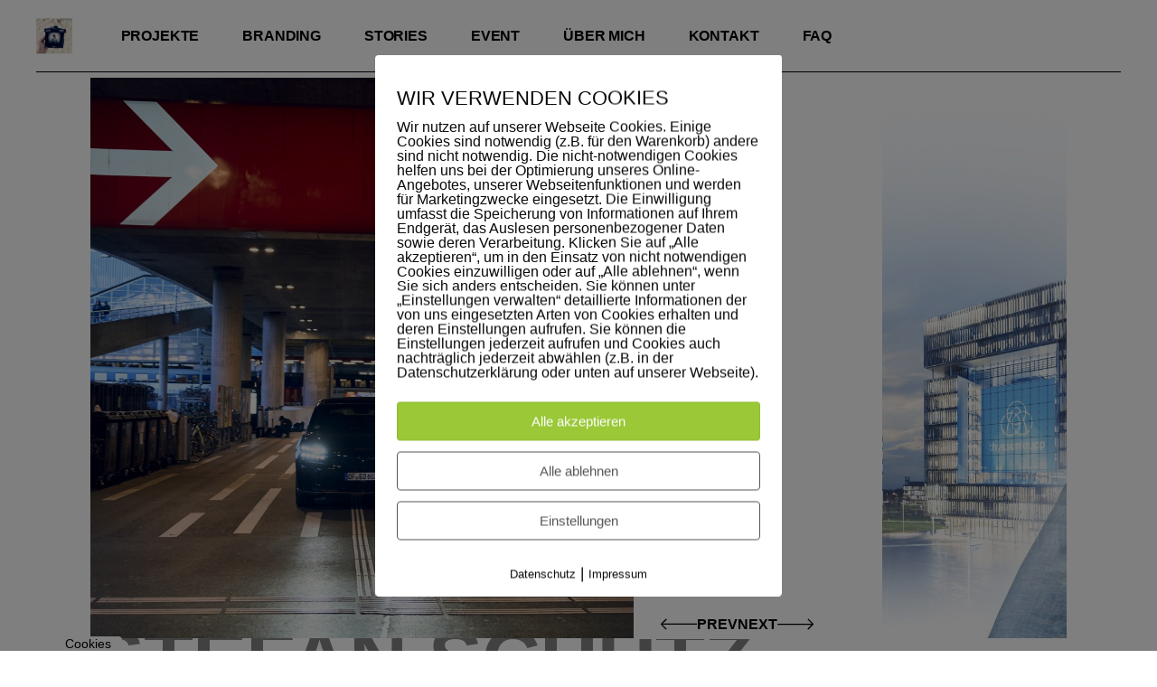

--- FILE ---
content_type: text/html
request_url: https://stefanschuetz.com/
body_size: 36001
content:
<!DOCTYPE html>
<html lang="de">
<head>
	<meta charset="UTF-8">
	<meta name="viewport" content="width=device-width, initial-scale=1, user-scalable=yes">

	<meta name='robots' content='index, follow, max-image-preview:large, max-snippet:-1, max-video-preview:-1' />
<!-- Google tag (gtag.js) consent mode dataLayer added by Site Kit -->
<script type="text/javascript" id="google_gtagjs-js-consent-mode-data-layer">
/* <![CDATA[ */
window.dataLayer = window.dataLayer || [];function gtag(){dataLayer.push(arguments);}
gtag('consent', 'default', {"ad_personalization":"denied","ad_storage":"denied","ad_user_data":"denied","analytics_storage":"denied","functionality_storage":"denied","security_storage":"denied","personalization_storage":"denied","region":["AT","BE","BG","CH","CY","CZ","DE","DK","EE","ES","FI","FR","GB","GR","HR","HU","IE","IS","IT","LI","LT","LU","LV","MT","NL","NO","PL","PT","RO","SE","SI","SK"],"wait_for_update":500});
window._googlesitekitConsentCategoryMap = {"statistics":["analytics_storage"],"marketing":["ad_storage","ad_user_data","ad_personalization"],"functional":["functionality_storage","security_storage"],"preferences":["personalization_storage"]};
window._googlesitekitConsents = {"ad_personalization":"denied","ad_storage":"denied","ad_user_data":"denied","analytics_storage":"denied","functionality_storage":"denied","security_storage":"denied","personalization_storage":"denied","region":["AT","BE","BG","CH","CY","CZ","DE","DK","EE","ES","FI","FR","GB","GR","HR","HU","IE","IS","IT","LI","LT","LU","LV","MT","NL","NO","PL","PT","RO","SE","SI","SK"],"wait_for_update":500};
/* ]]> */
</script>
<!-- End Google tag (gtag.js) consent mode dataLayer added by Site Kit -->

	<!-- This site is optimized with the Yoast SEO Premium plugin v26.5 (Yoast SEO v26.8) - https://yoast.com/product/yoast-seo-premium-wordpress/ -->
	<title>Stefan Schütz - Fotograf</title>
	<meta name="description" content="Personal- und Employer Branding Fotograf. Storytelling und Eventfotografie. Foto &amp; Video. München und weltweit. Jetzt unverbindlich anfragen!" />
	<link rel="canonical" href="https://stefanschuetz.com/" />
	<meta property="og:locale" content="de_DE" />
	<meta property="og:type" content="website" />
	<meta property="og:title" content="Home" />
	<meta property="og:description" content="Personal- und Employer Branding Fotograf. Storytelling und Eventfotografie. Foto &amp; Video. München und weltweit. Jetzt unverbindlich anfragen!" />
	<meta property="og:url" content="https://stefanschuetz.com/" />
	<meta property="og:site_name" content="Stefan Schütz - Fotograf" />
	<meta property="article:publisher" content="https://www.facebook.com/stefanschuetzfotofilm/" />
	<meta property="article:modified_time" content="2025-12-12T09:47:43+00:00" />
	<meta property="og:image" content="https://stefanschuetz.com/wp-content/uploads/2025/02/Electrified-Sophia-Floersch_2024-03_0387-1.jpg" />
	<meta property="og:image:width" content="2048" />
	<meta property="og:image:height" content="1365" />
	<meta property="og:image:type" content="image/jpeg" />
	<meta name="twitter:card" content="summary_large_image" />
	<script type="application/ld+json" class="yoast-schema-graph">{"@context":"https://schema.org","@graph":[{"@type":"WebPage","@id":"https://stefanschuetz.com/","url":"https://stefanschuetz.com/","name":"Stefan Schütz - Fotograf","isPartOf":{"@id":"https://stefanschuetz.com/#website"},"about":{"@id":"https://stefanschuetz.com/#organization"},"primaryImageOfPage":{"@id":"https://stefanschuetz.com/#primaryimage"},"image":{"@id":"https://stefanschuetz.com/#primaryimage"},"thumbnailUrl":"https://stefanschuetz.com/wp-content/uploads/2025/02/Electrified-Sophia-Floersch_2024-03_0387-1.jpg","datePublished":"2023-08-24T07:22:04+00:00","dateModified":"2025-12-12T09:47:43+00:00","description":"Personal- und Employer Branding Fotograf. Storytelling und Eventfotografie. Foto & Video. München und weltweit. Jetzt unverbindlich anfragen!","breadcrumb":{"@id":"https://stefanschuetz.com/#breadcrumb"},"inLanguage":"de","potentialAction":[{"@type":"ReadAction","target":["https://stefanschuetz.com/"]}]},{"@type":"ImageObject","inLanguage":"de","@id":"https://stefanschuetz.com/#primaryimage","url":"https://stefanschuetz.com/wp-content/uploads/2025/02/Electrified-Sophia-Floersch_2024-03_0387-1.jpg","contentUrl":"https://stefanschuetz.com/wp-content/uploads/2025/02/Electrified-Sophia-Floersch_2024-03_0387-1.jpg","width":2048,"height":1365,"caption":"Electrified , Sophia Floersch"},{"@type":"BreadcrumbList","@id":"https://stefanschuetz.com/#breadcrumb","itemListElement":[{"@type":"ListItem","position":1,"name":"Startseite"}]},{"@type":"WebSite","@id":"https://stefanschuetz.com/#website","url":"https://stefanschuetz.com/","name":"Stefan Schütz - Fotograf","description":"Employer Branding - Storytelling - Event Fotografie","publisher":{"@id":"https://stefanschuetz.com/#organization"},"alternateName":"Employer Branding - Storytelling - Event Fotografie","potentialAction":[{"@type":"SearchAction","target":{"@type":"EntryPoint","urlTemplate":"https://stefanschuetz.com/?s={search_term_string}"},"query-input":{"@type":"PropertyValueSpecification","valueRequired":true,"valueName":"search_term_string"}}],"inLanguage":"de"},{"@type":["Organization","Place","Corporation"],"@id":"https://stefanschuetz.com/#organization","name":"Stefan Schütz Fotograf","alternateName":"Employer Branding - Personal Branding Fotografie","url":"https://stefanschuetz.com/","logo":{"@id":"https://stefanschuetz.com/#local-main-organization-logo"},"image":{"@id":"https://stefanschuetz.com/#local-main-organization-logo"},"sameAs":["https://www.facebook.com/stefanschuetzfotofilm/","https://www.instagram.com/stefanschuetz_fotofilm/","https://www.linkedin.com/in/stefanschuetzphotography"],"description":"Fotograf für Employer + Personal Branding, Evnts und Storytelling. München und weltweit","legalName":"Stefan Schütz Fotograf","foundingDate":"1990-01-01","duns":"DUNS-332517007","numberOfEmployees":{"@type":"QuantitativeValue","minValue":"1","maxValue":"10"},"publishingPrinciples":"https://stefanschuetz.com/ueber-mich/","ownershipFundingInfo":"https://stefanschuetz.com/impressum/","address":{"@id":"https://stefanschuetz.com/#local-main-place-address"},"telephone":["+49 1712831475"],"contactPoint":{"@type":"ContactPoint","telephone":"+49 1712831475","email":"mail@stefanschuetz.com"},"openingHoursSpecification":[{"@type":"OpeningHoursSpecification","dayOfWeek":["Monday","Tuesday","Wednesday","Thursday","Friday","Saturday","Sunday"],"opens":"09:00","closes":"17:00"}],"areaServed":"München, Starnberg, Weilheim, Murnau, Garmisch-Partenkirchen","vatID":"DE130583479"},{"@type":"PostalAddress","@id":"https://stefanschuetz.com/#local-main-place-address","streetAddress":"Hauptstraße 8a","addressLocality":"Eglfing","postalCode":"82436","addressCountry":"DE"},{"@type":"ImageObject","inLanguage":"de","@id":"https://stefanschuetz.com/#local-main-organization-logo","url":"https://stefanschuetz.com/wp-content/uploads/2025/03/Stefan-Schuetz_2025_1113-1.jpg","contentUrl":"https://stefanschuetz.com/wp-content/uploads/2025/03/Stefan-Schuetz_2025_1113-1.jpg","width":2500,"height":1667,"caption":"Stefan Schütz Fotograf"}]}</script>
	<meta name="google-site-verification" content="4KPSQOAaWRUM6jrriemdoM9FJstjGkHN64ijD3zfE-M" />
	<meta name="geo.placename" content="Eglfing" />
	<meta name="geo.region" content="Deutschland" />
	<!-- / Yoast SEO Premium plugin. -->


<link rel="alternate" type="application/rss+xml" title="Stefan Schütz - Fotograf &raquo; Feed" href="https://stefanschuetz.com/feed/" />
<link rel="alternate" title="oEmbed (JSON)" type="application/json+oembed" href="https://stefanschuetz.com/wp-json/oembed/1.0/embed?url=https%3A%2F%2Fstefanschuetz.com%2F" />
<link rel="alternate" title="oEmbed (XML)" type="text/xml+oembed" href="https://stefanschuetz.com/wp-json/oembed/1.0/embed?url=https%3A%2F%2Fstefanschuetz.com%2F&#038;format=xml" />
<style id='wp-img-auto-sizes-contain-inline-css' type='text/css'>
img:is([sizes=auto i],[sizes^="auto," i]){contain-intrinsic-size:3000px 1500px}
/*# sourceURL=wp-img-auto-sizes-contain-inline-css */
</style>
<link rel='stylesheet' id='animate-css' href='https://stefanschuetz.com/wp-content/plugins/qi-blocks/assets/css/plugins/animate/animate.min.css?ver=4.1.1' type='text/css' media='all' />
<link rel='stylesheet' id='sbi_styles-css' href='https://stefanschuetz.com/wp-content/plugins/instagram-feed/css/sbi-styles.min.css?ver=6.10.0' type='text/css' media='all' />
<link rel='stylesheet' id='elegant-icons-css' href='https://stefanschuetz.com/wp-content/plugins/sonora-core/inc/icons/elegant-icons/assets/css/elegant-icons.min.css?ver=741d74d829e7a4e686dc45dda2c88f34' type='text/css' media='all' />
<link rel='stylesheet' id='font-awesome-css' href='https://stefanschuetz.com/wp-content/plugins/sonora-core/inc/icons/font-awesome/assets/css/all.min.css?ver=741d74d829e7a4e686dc45dda2c88f34' type='text/css' media='all' />
<style id='wp-emoji-styles-inline-css' type='text/css'>

	img.wp-smiley, img.emoji {
		display: inline !important;
		border: none !important;
		box-shadow: none !important;
		height: 1em !important;
		width: 1em !important;
		margin: 0 0.07em !important;
		vertical-align: -0.1em !important;
		background: none !important;
		padding: 0 !important;
	}
/*# sourceURL=wp-emoji-styles-inline-css */
</style>
<style id='classic-theme-styles-inline-css' type='text/css'>
/*! This file is auto-generated */
.wp-block-button__link{color:#fff;background-color:#32373c;border-radius:9999px;box-shadow:none;text-decoration:none;padding:calc(.667em + 2px) calc(1.333em + 2px);font-size:1.125em}.wp-block-file__button{background:#32373c;color:#fff;text-decoration:none}
/*# sourceURL=/wp-includes/css/classic-themes.min.css */
</style>
<link rel='stylesheet' id='pixelmate-public-css-css' href='https://stefanschuetz.com/wp-content/plugins/pixelmate/public//assets/css/pixelmate.css?ver=741d74d829e7a4e686dc45dda2c88f34' type='text/css' media='all' />
<link rel='stylesheet' id='qi-blocks-grid-css' href='https://stefanschuetz.com/wp-content/plugins/qi-blocks/assets/dist/grid.css?ver=1.4.7' type='text/css' media='all' />
<link rel='stylesheet' id='qi-blocks-main-css' href='https://stefanschuetz.com/wp-content/plugins/qi-blocks/assets/dist/main.css?ver=1.4.7' type='text/css' media='all' />
<style id='qi-blocks-main-inline-css' type='text/css'>
body  .qodef-widget-block-1fd93cde .qi-block-banner .qodef-m-content{padding-bottom: 12px; padding-left: 12px;} body  .qodef-widget-block-1fd93cde .qi-block-banner .qodef-m-content .qodef-m-title{line-height: 0.85em; color: rgba(255,255,255,1);} body  .qodef-widget-block-1fd93cde .qi-block-banner .qodef-m-content .qodef-m-subtitle{line-height: 0.85em; color: rgba(255,255,255,1);} body  .qodef-widget-block-1fd93cde .qi-block-banner .qodef-m-content .qodef-m-content-inner > .qodef-m-text{line-height: 0.85em; color: rgba(255,255,255,1); margin-top: 6px;} body  .qodef-widget-block-24e815f4 .qodef-gutenberg-section{--qi-blocks-columns-gap: 10px;} body  .qodef-widget-block-230f307b .qi-block-banner .qodef-m-content .qodef-m-title{color: rgba(255,255,255,1);} body  .qodef-widget-block-230f307b .qi-block-banner .qodef-m-content .qodef-m-subtitle{color: rgba(255,255,255,1);} body  .qodef-widget-block-230f307b .qi-block-banner .qodef-m-content .qodef-m-content-inner > .qodef-m-text{color: rgba(255,255,255,1);} body  .qodef-widget-block-af85b29c .qi-block-divider .qodef-m-line{background-repeat: round; border-bottom-style: solid;}
/*# sourceURL=qi-blocks-main-inline-css */
</style>
<link rel='stylesheet' id='qi-addons-for-elementor-grid-style-css' href='https://stefanschuetz.com/wp-content/plugins/qi-addons-for-elementor/assets/css/grid.min.css?ver=1.9.5' type='text/css' media='all' />
<link rel='stylesheet' id='qi-addons-for-elementor-helper-parts-style-css' href='https://stefanschuetz.com/wp-content/plugins/qi-addons-for-elementor/assets/css/helper-parts.min.css?ver=1.9.5' type='text/css' media='all' />
<link rel='stylesheet' id='qi-addons-for-elementor-style-css' href='https://stefanschuetz.com/wp-content/plugins/qi-addons-for-elementor/assets/css/main.min.css?ver=1.9.5' type='text/css' media='all' />
<link rel='stylesheet' id='perfect-scrollbar-css' href='https://stefanschuetz.com/wp-content/plugins/sonora-core/assets/plugins/perfect-scrollbar/perfect-scrollbar.css?ver=741d74d829e7a4e686dc45dda2c88f34' type='text/css' media='all' />
<link rel='stylesheet' id='swiper-css' href='https://stefanschuetz.com/wp-content/plugins/qi-addons-for-elementor/assets/plugins/swiper/8.4.5/swiper.min.css?ver=8.4.5' type='text/css' media='all' />
<link rel='stylesheet' id='sonora-main-css' href='https://stefanschuetz.com/wp-content/themes/sonora/assets/css/main.min.css?ver=741d74d829e7a4e686dc45dda2c88f34' type='text/css' media='all' />
<link rel='stylesheet' id='sonora-core-style-css' href='https://stefanschuetz.com/wp-content/plugins/sonora-core/assets/css/sonora-core.min.css?ver=741d74d829e7a4e686dc45dda2c88f34' type='text/css' media='all' />
<link rel='stylesheet' id='sonora-child-style-css' href='https://stefanschuetz.com/wp-content/themes/sonora-child/style.css?ver=741d74d829e7a4e686dc45dda2c88f34' type='text/css' media='all' />
<link rel='stylesheet' id='sonora-style-css' href='https://stefanschuetz.com/wp-content/themes/sonora/style.css?ver=741d74d829e7a4e686dc45dda2c88f34' type='text/css' media='all' />
<style id='sonora-style-inline-css' type='text/css'>
#qodef-page-footer-top-area-inner { padding-top: 45px;padding-bottom: 87px;border-top-width: 1px;border-top-style: solid;}#qodef-page-inner { padding: 0 0 0 0;}@media only screen and (max-width: 1200px) { #qodef-page-inner { padding: 0 0 0 0;}}@media only screen and (max-width: 1200px) { .qodef-page-title { height: 136px !important;}}h1, .qodef-h1 { font-size: 75px;}h2, .qodef-h2 { font-size: 35px;}.qodef-header--standard #qodef-page-header { height: 80px;}.qodef-header--standard #qodef-page-header-inner { padding-left: 0px;padding-right: 0px;--qode-header-side-padding: 0px;margin-left: 40px;margin-right: 40px;width: calc(100% - 2* 40px);--qode-border-bottom-color: rgb(0,0,0);border-bottom-width: 1px;border-bottom-style: solid;}.qodef-mobile-header--minimal #qodef-mobile-header-navigation .qodef-m-inner { background-color: rgb(255,255,255);}.qodef-mobile-header--minimal #qodef-page-mobile-header { background-color: rgb(255,255,255);}@media only screen and (max-width: 680px){h3, .qodef-h3 { font-size: 50px;}}
/*# sourceURL=sonora-style-inline-css */
</style>
<link rel='stylesheet' id='sonora-core-elementor-css' href='https://stefanschuetz.com/wp-content/plugins/sonora-core/inc/plugins/elementor/assets/css/elementor.min.css?ver=741d74d829e7a4e686dc45dda2c88f34' type='text/css' media='all' />
<link rel='stylesheet' id='elementor-frontend-css' href='https://stefanschuetz.com/wp-content/plugins/elementor/assets/css/frontend.min.css?ver=3.34.2' type='text/css' media='all' />
<link rel='stylesheet' id='elementor-post-8-css' href='https://stefanschuetz.com/wp-content/uploads/elementor/css/post-8.css?ver=1769214285' type='text/css' media='all' />
<link rel='stylesheet' id='filebird-elementor-frontend-css' href='https://stefanschuetz.com/wp-content/plugins/filebird-pro/includes/PageBuilders/Elementor/assets/css/frontend.css?ver=6.5.2' type='text/css' media='all' />
<link rel='stylesheet' id='sbistyles-css' href='https://stefanschuetz.com/wp-content/plugins/instagram-feed/css/sbi-styles.min.css?ver=6.10.0' type='text/css' media='all' />
<link rel='stylesheet' id='e-animation-fadeInDown-css' href='https://stefanschuetz.com/wp-content/plugins/elementor/assets/lib/animations/styles/fadeInDown.min.css?ver=3.34.2' type='text/css' media='all' />
<link rel='stylesheet' id='e-animation-fadeInLeft-css' href='https://stefanschuetz.com/wp-content/plugins/elementor/assets/lib/animations/styles/fadeInLeft.min.css?ver=3.34.2' type='text/css' media='all' />
<link rel='stylesheet' id='e-animation-fadeIn-css' href='https://stefanschuetz.com/wp-content/plugins/elementor/assets/lib/animations/styles/fadeIn.min.css?ver=3.34.2' type='text/css' media='all' />
<link rel='stylesheet' id='widget-image-css' href='https://stefanschuetz.com/wp-content/plugins/elementor/assets/css/widget-image.min.css?ver=3.34.2' type='text/css' media='all' />
<link rel='stylesheet' id='elementor-post-390-css' href='https://stefanschuetz.com/wp-content/uploads/elementor/css/post-390.css?ver=1769230561' type='text/css' media='all' />
<link rel='stylesheet' id='elementor-gf-local-roboto-css' href='https://stefanschuetz.net/wp-content/uploads/elementor/google-fonts/css/roboto.css?ver=1742227645' type='text/css' media='all' />
<link rel='stylesheet' id='elementor-gf-local-robotoslab-css' href='https://stefanschuetz.net/wp-content/uploads/elementor/google-fonts/css/robotoslab.css?ver=1742227654' type='text/css' media='all' />
<script type="text/javascript" src="https://stefanschuetz.com/wp-includes/js/jquery/jquery.min.js?ver=3.7.1" id="jquery-core-js"></script>
<script type="text/javascript" src="https://stefanschuetz.com/wp-includes/js/jquery/jquery-migrate.min.js?ver=3.4.1" id="jquery-migrate-js"></script>
<script type="text/javascript" id="pixelmate-public-js-js-extra">
/* <![CDATA[ */
var js_options = {"google_fonts":[],"flexTracking":[{"aktivieren":true,"name":"Google Ads ID","platzierung":"Header","anbieter":"Google","kategorie":"tracking","beschreibung":"AW-1068677070","code":"AW-1068677070","cookieinfo":"","id":"GoogleAdsID","linkcheck":false,"dselink":""}],"flexWerbung":[],"flexNotwendig":[],"flexSonstige":[],"webinaris":"","webinaris_load":"0","pixelmate_script":"0","pixelmate_script_code_head":"","pixelmate_script_code_body":"","pixelmate_script_code_footer":"","pixelmate_script_stats":"0","pixelmate_script_code_head_stats":"","pixelmate_script_code_body_stats":"","pixelmate_script_code_footer_stats":"","pixelmate_tag_manager":"1","pixelmate_gtm":"GTM-W438SHD9","domain":"com","full_domain":"https://stefanschuetz.com","wpmllang":"no-wpml","gen_banner_aktiv":"1","gen_banner_delay":"1","gen_individuell":" ","gen_heading":" ","gen_text":" ","gen_allow_text":" ","gen_single_text":" ","gen_deny_text":" ","gen_dse_text":"Datenschutz","gen_impressum_text":"Impressum","speicherdauer_der_cookies":"14","cookies_secure":"0","alt_track":"0","pix_settings_check":null,"pix_settings_uberschrift":"Cookie Einstellungen","pix_settings_hinweis_dse":"Hier k\u00f6nnen die auf dieser Website verwendeten externen Dienste eingesehen und einzeln zugelassen/abgelehnt werden.","pix_settings_notwendige_c":"nur notwendige Cookies akzeptieren","pix_settings_notwendige_c_text":"","pix_settings_statistik":"Statistik Cookies akzeptieren","pix_settings_statistik_text":"","pix_settings_statistik_aus":null,"pix_settings_werbung":"Marketing Cookies akzeptieren","pix_settings_werbung_text":"","pix_settings_werbung_aus":null,"pix_settings_videos":"Externe Medien akzeptieren","pix_settings_videos_text":"","pix_settings_videos_aus":null,"pix_settings_sonstige":"Sonstigen externen Content akzeptieren","pix_settings_sonstige_text":"","pix_settings_sonstige_aus":null,"pix_settings_speichern_button":"speichern","pix_settings_more":"mehr","pix_settings_dse_ex":"Datenschutzerkl\u00e4rung","design_pos":"Fullscreen","elmentor_popup_id":"","pixelmate_logo_check":"0","pixelmate_logo":"","banner_padding_oben":"13px","box_margin":"0px 0px 0px 0px","box_border_width":"0px 0px 0px 0px","box_border_style":"solid","box_border_color":"#ffffff","box_padding":"12px 24px 24px 24px","box_border_radius":"4px 4px 4px 4px","box_bg_color":"#ffffff","box_color_title":"#0a0a0a","box_color_text":"#0a0a0a","box_bg_verlauf":"0","box_bg_verlauf_1":"#ffffff","box_bg_verlauf_2":"#ffffff","box_shadow":"0","box_shadow_h":"3","box_shadow_v":"0","box_shadow_blur":"3","box_shadow_color":"#000000","box_h_font_size":"22","box_font_size":"16","box_line_height":"1","pixelmate_text_align":"left","cb_aktiv":"1","cb_position":"unten links","cb_font_size":"14","cb_background":"#ffffff","cb_color":"#000000","cb_important":"0","btn_bg_color":"#9AC836","btn_color":"white","btn_border_color":"rgba(0,0,0,0.06)","btn_border_width":"1","btn_border_radius":"4","btn_deny_bg_color":"#ffffff","btn_deny_color":"#555555","btn_deny_border_color":"#555555","btn_deny_border_width":"1","btn_deny_border_radius":"4","btn_set_bg_color":"#ffffff","btn_set_color":"#555555","btn_set_border_color":"#555555","btn_set_border_width":"1","btn_set_border_radius":"4","ga":"1","gaText":null,"gaId":"G-HDMY546EN2","ga2":null,"gaId2":null,"gaAno":"1","google_optimize_aktivieren":"1","google_optimize_id":"GTM-W438SHD9","ga_cookie_duration":"730","ga_cookies_ssl":"0","media_youtube":"0","media_youtube_text":"YouTube ist eine Videohosting Plattform. Durch die externe Einbindung von Videos werden personenbezogene Daten an YouTube \u00fcbermittelt.","media_vimeo":"1","media_vimeo_text":"Vimeo ist eine Videohosting Plattform. Durch die externe Einbindung von Videos werden personenbezogene Daten an Vimeo \u00fcbermittelt.","media_twitter":"0","media_twitter_text":"Twitter ist ein Nachrichtendienst. Durch das einbetten von Twitter Beitr\u00e4gen auf unserer Website werden personenbezogene Daten an Twitter \u00fcbermittelt.","media_gmaps":"0","media_gmaps_text":"Wir haben auf unserer Website interaktive Karten mit Hilfe von Google Maps der Google LLC. (\u201eGoogle\u201c) integriert. Die Karten werden nur angezeigt, wenn Sie dem Setzen und Auslesen von Cookies durch Google zustimmen. Dadurch k\u00f6nnen personenbezogene Daten an Google \u00fcbermittelt werden.","media_osm":"0","media_osm_text":"Durch die Einbettung von Google Maps auf unserer Website werden personenbezogene Daten an Google \u00fcbermittelt.","media_calendly":"1","media_calendly_text":"Calendly ist Buchungstool. Durch die Einbettung auf unserer Website werden personenbezogene Daten an Calendly \u00fcbermittelt.","media_xing_events":"0","media_xing_events_text":"Durch die Einbettung von Xing werden personenbezogene Daten an Xing \u00fcbermittelt.","media_libsyn":"0","media_libsyn_text":"Durch die Einbettung des Podcast Players von Libsyn werden personenbezogene Daten an Libsyn \u00fcbermittelt.","media_trustindex":"0","media_trustindex_text":"Durch die Einbettung der Google Reviews werden Daten an Trustindex.io \u00fcbermittelt.","media_recaptcha":"0","media_recaptcha_text":"ReCaptcha muss auf unserer Website geladen werden, um Kontaktanfragen zu versenden.","dse_extern":"","dse_extern_url":null,"impressum_extern":"","impressum_extern_url":null,"fb":"0","fbText":null,"fbId":"00000000","fb_opt_out":"","fb_consent_mode":"","csp":"0","csp_admin":"","youtubeIn":"1","youtubeHeading":null,"youtubeText":null,"vimeoIn":null,"vimeoHeading":null,"vimeoText":null,"wlVimeo":"1","wlYoutube":"0","wlGmaps":"0","wlReCaptcha":"0","dse":"https://stefanschuetz.com/impressum/","impressum":"https://stefanschuetz.com/impressum/","protokoll":"1","txt_cookie_banner_heading":"Wir verwenden Cookies","txt_cookie_banner":"Wir nutzen auf unserer Webseite Cookies. Einige Cookies sind notwendig (z.B. f\u00fcr den Warenkorb) andere sind nicht notwendig. Die nicht-notwendigen Cookies helfen uns bei der Optimierung unseres Online-Angebotes, unserer Webseitenfunktionen und werden f\u00fcr Marketingzwecke eingesetzt.\nDie Einwilligung umfasst die Speicherung von Informationen auf Ihrem Endger\u00e4t, das Auslesen personenbezogener Daten sowie deren Verarbeitung. \nKlicken Sie auf \u201eAlle akzeptieren\u201c, um in den Einsatz von nicht notwendigen Cookies einzuwilligen oder auf \u201eAlle ablehnen\u201c, wenn Sie sich anders entscheiden.\nSie k\u00f6nnen unter \u201eEinstellungen verwalten\u201c detaillierte Informationen der von uns eingesetzten Arten von Cookies erhalten und deren Einstellungen aufrufen. \nSie k\u00f6nnen die Einstellungen jederzeit aufrufen und Cookies auch nachtr\u00e4glich jederzeit abw\u00e4hlen (z.B. in der Datenschutzerkl\u00e4rung oder unten auf unserer Webseite).","txt_btn_allow":"Alle akzeptieren","txt_btn_deny":"Alle ablehnen","txt_btn_settings":"Einstellungen","txt_datenschutz":"Datenschutz","txt_impressum":"Impressum","txt_datenschutz_hinweis":"Mehr Informationen zu den verwendeten Diensten auf dieser Website stehen in der Datenschutzerkl\u00e4rung.","txt_allow":"Akzeptieren","txt_youtube_heading":"YouTube aktivieren?","txt_youtube_content":"YouTube Videos k\u00f6nnen nur angezeigt werden, wenn Cookies gesetzt werden d\u00fcrfen.","txt_youtube_footer":"Wenn YouTube f\u00fcr diese Website aktiviert wurde, werden Daten an YouTube \u00fcbermittelt und ausgewertet. Mehr dazu in der Datenschutzerkl\u00e4rung von YouTube:","txt_vimeo_heading":"Vimeo aktivieren?","txt_vimeo_content":"Vimeo Videos k\u00f6nnen nur angezeigt werden, wenn Cookies gesetzt werden d\u00fcrfen.","txt_vimeo_footer":"Wenn Vimeo auf dieser Website aktiviert wird, werden personenbezogene Daten zu Vimeo \u00fcbermittelt und ausgewertet. Mehr dazu in der Vimeo Datenschutzerkl\u00e4rung: ","txt_gmaps_heading":"Google Maps aktivieren?","txt_gmaps_content":"Google Maps kann nur aktiviert werden, wenn Cookies gesetzt werden d\u00fcrfen.","txt_gmaps_footer":"Wenn Google Maps aktiviert wurde, werden personenbezogene Daten an Google gesendet und verarbeitet. Mehr dazu in der Datenschutzerkl\u00e4rung von Google:","txt_osm_heading":"Open Street Maps aktivieren?","txt_osm_content":"Hier w\u00fcrden wir gerne eine Karte von Open Street Maps anzeigen und daf\u00fcr Cookies setzen. ","txt_osm_footer":"Wenn Open Street Maps f\u00fcr diese Seite aktiviert ist, werden personenbezogene Daten an openstreetmap.de \u00fcbermittelt und verarbeitet. Weitere Informationen findest du in den Datenschutzbestimmungen von OpenStreetMap: ","txt_twitter_heading":"Twitter aktivieren?","txt_twitter_content":"Hier w\u00fcrden wir gerne Inhalte von Twitter anzeigen.","txt_twitter_footer":"Wenn diese Inhalte auf dieser Website geladen werden d\u00fcrfen, wird eine externe Verbindung zu Twitter hergestellt und es k\u00f6nnen Cookies gesetzt werden.","txt_libsyn_heading":"Libsyn Podcast aktivieren?","txt_libsyn_content":"Hier w\u00fcrden wir gerne den Podcast Player von Libsyn anzeigen. Dazu m\u00fcssen Cookies gesetzt werden und es wird eine externe Verbindung zu Libsyn.com aufgebaut.","txt_libsyn_footer":"Wenn der Podcast Player von Libsyn.com aktiviert wird, werden personenbezogene Daten an Libsyn gesendet und verarbeitet. Mehr dazu findest du hier:","txt_trustindex_heading":"Google Reviews anzeigen?","txt_trustindex_content":"An dieser Stelle w\u00fcrden wir gerne Google Reviews einblenden. Daf\u00fcr muss eine Verbindung zu trustindex.io hergestellt werden.","txt_trustindex_footer":"F\u00fcr mehr Informationen findest du die Datenschutzerkl\u00e4rung von trustindex.io ","txt_here":"hier","txt_more":"mehr erfahren","calendly_h2":"Jetzt buchen","calendly_text":"F\u00fcr Buchungen nutzen wir das externe Tool Calendly. Wenn es aktiviert wird, werden personenbezogene Daten an Calendly \u00fcbermittelt und verarbeitet. ","calendly_btn":"weiter","xing_h2":"Xing Events anzeigen","xing_text":"Um Xing Events auf dieser Website anzeigen zu k\u00f6nnen, m\u00fcssen Cookies gesetzt werden.","xing_btn":"weiter","issingle":"no","pixe_test":{"margin":"0px 0px 0px 0px","border":"0px solid ","padding":"12px 24px 24px 24px","border-radius":"5px","margin-top":"0px","margin-right":"0px","margin-bottom":"0px","margin-left":"0px","border-top":"0px","border-right":"0px","border-bottom":"0px","border-left":"0px","padding-top":"12px","padding-right":"24px","padding-bottom":"24px","padding-left":"24px","background-color":"#ffffff","border-color":"","color":"#0a0a0a","border-style":"solid","border-top-left-radius":"4px","border-bottom-left-radius":"4px","border-top-right-radius":"4px","border-bottom-right-radius":"4px"},"client_ip":"101.32.52.164","wpml_exists":"0","sprachumschalter_aktivieren":"0","ajaxurl":"https://stefanschuetz.com/wp-admin/admin-ajax.php","nonce":"8dcdf804e7","elementor":"true","divi_builder":"false"};
//# sourceURL=pixelmate-public-js-js-extra
/* ]]> */
</script>
<script type="module" async src="https://stefanschuetz.com/wp-content/plugins/pixelmate/public//assets/js/dist/bundle.js?ver=1.0.0"></script>
<!-- Google Tag (gtac.js) durch Site-Kit hinzugefügt -->
<!-- Von Site Kit hinzugefügtes Google-Analytics-Snippet -->
<script type="text/javascript" src="https://www.googletagmanager.com/gtag/js?id=G-HDMY546EN2" id="google_gtagjs-js" async></script>
<script type="text/javascript" id="google_gtagjs-js-after">
/* <![CDATA[ */
window.dataLayer = window.dataLayer || [];function gtag(){dataLayer.push(arguments);}
gtag("set","linker",{"domains":["stefanschuetz.com"]});
gtag("js", new Date());
gtag("set", "developer_id.dZTNiMT", true);
gtag("config", "G-HDMY546EN2");
 window._googlesitekit = window._googlesitekit || {}; window._googlesitekit.throttledEvents = []; window._googlesitekit.gtagEvent = (name, data) => { var key = JSON.stringify( { name, data } ); if ( !! window._googlesitekit.throttledEvents[ key ] ) { return; } window._googlesitekit.throttledEvents[ key ] = true; setTimeout( () => { delete window._googlesitekit.throttledEvents[ key ]; }, 5 ); gtag( "event", name, { ...data, event_source: "site-kit" } ); }; 
//# sourceURL=google_gtagjs-js-after
/* ]]> */
</script>
<script type="text/javascript" src="https://stefanschuetz.com/wp-content/themes/sonora/inc/justified-gallery/assets/js/plugins/jquery.justifiedGallery.min.js?ver=1" id="jquery-justified-gallery-js"></script>
<link rel="https://api.w.org/" href="https://stefanschuetz.com/wp-json/" /><link rel="alternate" title="JSON" type="application/json" href="https://stefanschuetz.com/wp-json/wp/v2/pages/390" /><meta name="generator" content="Site Kit by Google 1.170.0" /><meta name="generator" content="Elementor 3.34.2; features: e_font_icon_svg, additional_custom_breakpoints; settings: css_print_method-external, google_font-enabled, font_display-swap">
			<style>
				.e-con.e-parent:nth-of-type(n+4):not(.e-lazyloaded):not(.e-no-lazyload),
				.e-con.e-parent:nth-of-type(n+4):not(.e-lazyloaded):not(.e-no-lazyload) * {
					background-image: none !important;
				}
				@media screen and (max-height: 1024px) {
					.e-con.e-parent:nth-of-type(n+3):not(.e-lazyloaded):not(.e-no-lazyload),
					.e-con.e-parent:nth-of-type(n+3):not(.e-lazyloaded):not(.e-no-lazyload) * {
						background-image: none !important;
					}
				}
				@media screen and (max-height: 640px) {
					.e-con.e-parent:nth-of-type(n+2):not(.e-lazyloaded):not(.e-no-lazyload),
					.e-con.e-parent:nth-of-type(n+2):not(.e-lazyloaded):not(.e-no-lazyload) * {
						background-image: none !important;
					}
				}
			</style>
			
<!-- Von Site Kit hinzugefügtes Google-Tag-Manager-Snippet -->
<script type="text/javascript">
/* <![CDATA[ */

			( function( w, d, s, l, i ) {
				w[l] = w[l] || [];
				w[l].push( {'gtm.start': new Date().getTime(), event: 'gtm.js'} );
				var f = d.getElementsByTagName( s )[0],
					j = d.createElement( s ), dl = l != 'dataLayer' ? '&l=' + l : '';
				j.async = true;
				j.src = 'https://www.googletagmanager.com/gtm.js?id=' + i + dl;
				f.parentNode.insertBefore( j, f );
			} )( window, document, 'script', 'dataLayer', 'GTM-W438SHD9' );
			
/* ]]> */
</script>

<!-- Ende des von Site Kit hinzugefügten Google-Tag-Manager-Snippets -->
			<meta name="theme-color" content="#FFFFFF">
			<link rel="icon" href="https://stefanschuetz.com/wp-content/uploads/2025/02/cropped-cropped-Insta-Profil-1-32x32.jpg" sizes="32x32" />
<link rel="icon" href="https://stefanschuetz.com/wp-content/uploads/2025/02/cropped-cropped-Insta-Profil-1-192x192.jpg" sizes="192x192" />
<link rel="apple-touch-icon" href="https://stefanschuetz.com/wp-content/uploads/2025/02/cropped-cropped-Insta-Profil-1-180x180.jpg" />
<meta name="msapplication-TileImage" content="https://stefanschuetz.com/wp-content/uploads/2025/02/cropped-cropped-Insta-Profil-1-270x270.jpg" />
		<style type="text/css" id="wp-custom-css">
			.qodef-portfolio-single .qodef-portfolio-title { 
  font-size: 50px !important 
}
.qodef-portfolio-list.qodef-item-layout--info-below .qodef-e-content .qodef-e-right-holder { 
  display: none !important; 
}		</style>
		</head>
<body data-rsssl=1 class="home wp-singular page-template-default page page-id-390 wp-theme-sonora wp-child-theme-sonora-child qi-blocks-1.4.7 qodef-gutenberg--touch qode-framework-1.2.4 qodef-qi--touch qi-addons-for-elementor-1.9.5 qodef-back-to-top--enabled  qodef-skin--dark qodef-header--standard qodef-header-appearance--sticky qodef-mobile-header--minimal qodef-drop-down-second--full-width qodef-drop-down-second--default sonora-core-1.1 qode-optimizer-1.0.4 sonora-child-1.0 sonora-1.1 qodef-content-grid-1300 qodef-header-standard--left qodef-search--covers-header elementor-default elementor-kit-8 elementor-page elementor-page-390" itemscope itemtype="https://schema.org/WebPage">
			<!-- Von Site Kit hinzugefügtes Google-Tag-Manager-(noscript)-Snippet -->
		<noscript>
			<iframe src="https://www.googletagmanager.com/ns.html?id=GTM-W438SHD9" height="0" width="0" style="display:none;visibility:hidden"></iframe>
		</noscript>
		<!-- Ende des von Site Kit hinzugefügten Google-Tag-Manager-(noscript)-Snippets -->
		<a class="skip-link screen-reader-text" href="#qodef-page-content">Skip to the content</a>	<div id="qodef-page-wrapper" class="">
		<header id="qodef-page-header"  role="banner">
		<div id="qodef-page-header-inner" class=" qodef-skin--dark">
		<a itemprop="url" class="qodef-header-logo-link qodef-height--not-set qodef-source--image" href="https://stefanschuetz.com/" rel="home">
	<img loading="lazy" width="474" height="474" src="https://stefanschuetz.com/wp-content/uploads/2025/02/cropped-Insta-Profil.jpg" class="qodef-header-logo-image qodef--main" alt="logo main" itemprop="image" srcset="https://stefanschuetz.com/wp-content/uploads/2025/02/cropped-Insta-Profil.jpg 474w, https://stefanschuetz.com/wp-content/uploads/2025/02/cropped-Insta-Profil-300x300.jpg 300w, https://stefanschuetz.com/wp-content/uploads/2025/02/cropped-Insta-Profil-150x150.jpg 150w, https://stefanschuetz.com/wp-content/uploads/2025/02/cropped-Insta-Profil-100x100.jpg 100w" sizes="(max-width: 474px) 100vw, 474px" /><img loading="lazy" width="474" height="474" src="https://stefanschuetz.com/wp-content/uploads/2025/02/cropped-Insta-Profil.jpg" class="qodef-header-logo-image qodef--dark" alt="logo dark" itemprop="image" srcset="https://stefanschuetz.com/wp-content/uploads/2025/02/cropped-Insta-Profil.jpg 474w, https://stefanschuetz.com/wp-content/uploads/2025/02/cropped-Insta-Profil-300x300.jpg 300w, https://stefanschuetz.com/wp-content/uploads/2025/02/cropped-Insta-Profil-150x150.jpg 150w, https://stefanschuetz.com/wp-content/uploads/2025/02/cropped-Insta-Profil-100x100.jpg 100w" sizes="(max-width: 474px) 100vw, 474px" /><img loading="lazy" width="474" height="474" src="https://stefanschuetz.com/wp-content/uploads/2025/02/cropped-Insta-Profil.jpg" class="qodef-header-logo-image qodef--light" alt="logo light" itemprop="image" srcset="https://stefanschuetz.com/wp-content/uploads/2025/02/cropped-Insta-Profil.jpg 474w, https://stefanschuetz.com/wp-content/uploads/2025/02/cropped-Insta-Profil-300x300.jpg 300w, https://stefanschuetz.com/wp-content/uploads/2025/02/cropped-Insta-Profil-150x150.jpg 150w, https://stefanschuetz.com/wp-content/uploads/2025/02/cropped-Insta-Profil-100x100.jpg 100w" sizes="(max-width: 474px) 100vw, 474px" /></a>
	<nav class="qodef-header-navigation" role="navigation" aria-label="Top Menu">
		<ul id="menu-main-menu-1" class="menu"><li class="menu-item menu-item-type-post_type menu-item-object-page menu-item-has-children menu-item-10665 qodef-menu-item--narrow"><a href="https://stefanschuetz.com/works/"><span class="qodef-menu-item-text">Projekte<svg class="qodef-svg--menu-arrow qodef-menu-item-arrow" xmlns="http://www.w3.org/2000/svg" xmlns:xlink="http://www.w3.org/1999/xlink" width="32" height="32" viewBox="0 0 32 32"><path d="M 13.8,24.196c 0.39,0.39, 1.024,0.39, 1.414,0l 6.486-6.486c 0.196-0.196, 0.294-0.454, 0.292-0.71 c0-0.258-0.096-0.514-0.292-0.71L 15.214,9.804c-0.39-0.39-1.024-0.39-1.414,0c-0.39,0.39-0.39,1.024,0,1.414L 19.582,17 L 13.8,22.782C 13.41,23.172, 13.41,23.806, 13.8,24.196z"></path></svg></span></a>
<div class="qodef-drop-down-second"><div class="qodef-drop-down-second-inner"><ul class="sub-menu">
	<li class="menu-item menu-item-type-post_type menu-item-object-page menu-item-12597"><a href="https://stefanschuetz.com/works/corporate/"><span class="qodef-menu-item-text">Corporate</span></a></li>
	<li class="menu-item menu-item-type-post_type menu-item-object-page menu-item-12603"><a href="https://stefanschuetz.com/works/mobility/"><span class="qodef-menu-item-text">Mobility</span></a></li>
	<li class="menu-item menu-item-type-post_type menu-item-object-page menu-item-12654"><a href="https://stefanschuetz.com/works/storytelling_/"><span class="qodef-menu-item-text">Storytelling</span></a></li>
</ul></div></div>
</li>
<li class="menu-item menu-item-type-post_type menu-item-object-page menu-item-has-children menu-item-10256 qodef-menu-item--narrow"><a href="https://stefanschuetz.com/branding-fotografie/"><span class="qodef-menu-item-text">Branding<svg class="qodef-svg--menu-arrow qodef-menu-item-arrow" xmlns="http://www.w3.org/2000/svg" xmlns:xlink="http://www.w3.org/1999/xlink" width="32" height="32" viewBox="0 0 32 32"><path d="M 13.8,24.196c 0.39,0.39, 1.024,0.39, 1.414,0l 6.486-6.486c 0.196-0.196, 0.294-0.454, 0.292-0.71 c0-0.258-0.096-0.514-0.292-0.71L 15.214,9.804c-0.39-0.39-1.024-0.39-1.414,0c-0.39,0.39-0.39,1.024,0,1.414L 19.582,17 L 13.8,22.782C 13.41,23.172, 13.41,23.806, 13.8,24.196z"></path></svg></span></a>
<div class="qodef-drop-down-second"><div class="qodef-drop-down-second-inner"><ul class="sub-menu">
	<li class="menu-item menu-item-type-post_type menu-item-object-page menu-item-10449"><a href="https://stefanschuetz.com/employer-branding-fotograf/"><span class="qodef-menu-item-text">Employer Branding</span></a></li>
	<li class="menu-item menu-item-type-post_type menu-item-object-page menu-item-10450"><a href="https://stefanschuetz.com/personal-branding-fotograf/"><span class="qodef-menu-item-text">Personal Branding</span></a></li>
	<li class="menu-item menu-item-type-post_type menu-item-object-page menu-item-12535"><a href="https://stefanschuetz.com/praxis-fotografie/"><span class="qodef-menu-item-text">Praxis Fotografie</span></a></li>
</ul></div></div>
</li>
<li class="menu-item menu-item-type-post_type menu-item-object-page menu-item-10466"><a href="https://stefanschuetz.com/storytelling-fotograf/"><span class="qodef-menu-item-text">Stories</span></a></li>
<li class="menu-item menu-item-type-post_type menu-item-object-page menu-item-7195"><a href="https://stefanschuetz.com/event-fotograf/"><span class="qodef-menu-item-text">Event</span></a></li>
<li class="menu-item menu-item-type-post_type menu-item-object-page menu-item-10257"><a href="https://stefanschuetz.com/ueber-mich/"><span class="qodef-menu-item-text">Über mich</span></a></li>
<li class="menu-item menu-item-type-post_type menu-item-object-page menu-item-12283"><a href="https://stefanschuetz.com/kontakt/"><span class="qodef-menu-item-text">Kontakt</span></a></li>
<li class="menu-item menu-item-type-post_type menu-item-object-page menu-item-12626"><a href="https://stefanschuetz.com/faq/"><span class="qodef-menu-item-text">FAQ</span></a></li>
</ul>	</nav>
	</div>
	<div class="qodef-header-sticky qodef-custom-header-layout qodef-appearance--down">
	<div class="qodef-header-sticky-inner ">
		<a itemprop="url" class="qodef-header-logo-link qodef-height--not-set qodef-source--image" href="https://stefanschuetz.com/" rel="home">
	<img loading="lazy" width="474" height="474" src="https://stefanschuetz.com/wp-content/uploads/2025/02/cropped-Insta-Profil.jpg" class="qodef-header-logo-image qodef--main" alt="logo main" itemprop="image" srcset="https://stefanschuetz.com/wp-content/uploads/2025/02/cropped-Insta-Profil.jpg 474w, https://stefanschuetz.com/wp-content/uploads/2025/02/cropped-Insta-Profil-300x300.jpg 300w, https://stefanschuetz.com/wp-content/uploads/2025/02/cropped-Insta-Profil-150x150.jpg 150w, https://stefanschuetz.com/wp-content/uploads/2025/02/cropped-Insta-Profil-100x100.jpg 100w" sizes="(max-width: 474px) 100vw, 474px" /><img loading="lazy" width="474" height="474" src="https://stefanschuetz.com/wp-content/uploads/2025/02/cropped-Insta-Profil.jpg" class="qodef-header-logo-image qodef--light" alt="logo light" itemprop="image" srcset="https://stefanschuetz.com/wp-content/uploads/2025/02/cropped-Insta-Profil.jpg 474w, https://stefanschuetz.com/wp-content/uploads/2025/02/cropped-Insta-Profil-300x300.jpg 300w, https://stefanschuetz.com/wp-content/uploads/2025/02/cropped-Insta-Profil-150x150.jpg 150w, https://stefanschuetz.com/wp-content/uploads/2025/02/cropped-Insta-Profil-100x100.jpg 100w" sizes="(max-width: 474px) 100vw, 474px" /><img loading="lazy" width="474" height="474" src="https://stefanschuetz.com/wp-content/uploads/2025/02/cropped-Insta-Profil.jpg" class="qodef-header-logo-image qodef--dark" alt="logo dark" itemprop="image" srcset="https://stefanschuetz.com/wp-content/uploads/2025/02/cropped-Insta-Profil.jpg 474w, https://stefanschuetz.com/wp-content/uploads/2025/02/cropped-Insta-Profil-300x300.jpg 300w, https://stefanschuetz.com/wp-content/uploads/2025/02/cropped-Insta-Profil-150x150.jpg 150w, https://stefanschuetz.com/wp-content/uploads/2025/02/cropped-Insta-Profil-100x100.jpg 100w" sizes="(max-width: 474px) 100vw, 474px" /></a>
	<nav class="qodef-header-navigation" role="navigation" aria-label="Top Menu">
		<ul id="menu-main-menu-2" class="menu"><li class="menu-item menu-item-type-post_type menu-item-object-page menu-item-has-children menu-item-10665 qodef-menu-item--narrow"><a href="https://stefanschuetz.com/works/"><span class="qodef-menu-item-text">Projekte<svg class="qodef-svg--menu-arrow qodef-menu-item-arrow" xmlns="http://www.w3.org/2000/svg" xmlns:xlink="http://www.w3.org/1999/xlink" width="32" height="32" viewBox="0 0 32 32"><path d="M 13.8,24.196c 0.39,0.39, 1.024,0.39, 1.414,0l 6.486-6.486c 0.196-0.196, 0.294-0.454, 0.292-0.71 c0-0.258-0.096-0.514-0.292-0.71L 15.214,9.804c-0.39-0.39-1.024-0.39-1.414,0c-0.39,0.39-0.39,1.024,0,1.414L 19.582,17 L 13.8,22.782C 13.41,23.172, 13.41,23.806, 13.8,24.196z"></path></svg></span></a>
<div class="qodef-drop-down-second"><div class="qodef-drop-down-second-inner"><ul class="sub-menu">
	<li class="menu-item menu-item-type-post_type menu-item-object-page menu-item-12597"><a href="https://stefanschuetz.com/works/corporate/"><span class="qodef-menu-item-text">Corporate</span></a></li>
	<li class="menu-item menu-item-type-post_type menu-item-object-page menu-item-12603"><a href="https://stefanschuetz.com/works/mobility/"><span class="qodef-menu-item-text">Mobility</span></a></li>
	<li class="menu-item menu-item-type-post_type menu-item-object-page menu-item-12654"><a href="https://stefanschuetz.com/works/storytelling_/"><span class="qodef-menu-item-text">Storytelling</span></a></li>
</ul></div></div>
</li>
<li class="menu-item menu-item-type-post_type menu-item-object-page menu-item-has-children menu-item-10256 qodef-menu-item--narrow"><a href="https://stefanschuetz.com/branding-fotografie/"><span class="qodef-menu-item-text">Branding<svg class="qodef-svg--menu-arrow qodef-menu-item-arrow" xmlns="http://www.w3.org/2000/svg" xmlns:xlink="http://www.w3.org/1999/xlink" width="32" height="32" viewBox="0 0 32 32"><path d="M 13.8,24.196c 0.39,0.39, 1.024,0.39, 1.414,0l 6.486-6.486c 0.196-0.196, 0.294-0.454, 0.292-0.71 c0-0.258-0.096-0.514-0.292-0.71L 15.214,9.804c-0.39-0.39-1.024-0.39-1.414,0c-0.39,0.39-0.39,1.024,0,1.414L 19.582,17 L 13.8,22.782C 13.41,23.172, 13.41,23.806, 13.8,24.196z"></path></svg></span></a>
<div class="qodef-drop-down-second"><div class="qodef-drop-down-second-inner"><ul class="sub-menu">
	<li class="menu-item menu-item-type-post_type menu-item-object-page menu-item-10449"><a href="https://stefanschuetz.com/employer-branding-fotograf/"><span class="qodef-menu-item-text">Employer Branding</span></a></li>
	<li class="menu-item menu-item-type-post_type menu-item-object-page menu-item-10450"><a href="https://stefanschuetz.com/personal-branding-fotograf/"><span class="qodef-menu-item-text">Personal Branding</span></a></li>
	<li class="menu-item menu-item-type-post_type menu-item-object-page menu-item-12535"><a href="https://stefanschuetz.com/praxis-fotografie/"><span class="qodef-menu-item-text">Praxis Fotografie</span></a></li>
</ul></div></div>
</li>
<li class="menu-item menu-item-type-post_type menu-item-object-page menu-item-10466"><a href="https://stefanschuetz.com/storytelling-fotograf/"><span class="qodef-menu-item-text">Stories</span></a></li>
<li class="menu-item menu-item-type-post_type menu-item-object-page menu-item-7195"><a href="https://stefanschuetz.com/event-fotograf/"><span class="qodef-menu-item-text">Event</span></a></li>
<li class="menu-item menu-item-type-post_type menu-item-object-page menu-item-10257"><a href="https://stefanschuetz.com/ueber-mich/"><span class="qodef-menu-item-text">Über mich</span></a></li>
<li class="menu-item menu-item-type-post_type menu-item-object-page menu-item-12283"><a href="https://stefanschuetz.com/kontakt/"><span class="qodef-menu-item-text">Kontakt</span></a></li>
<li class="menu-item menu-item-type-post_type menu-item-object-page menu-item-12626"><a href="https://stefanschuetz.com/faq/"><span class="qodef-menu-item-text">FAQ</span></a></li>
</ul>	</nav>
	</div>
</div>
</header>
<header id="qodef-page-mobile-header" role="banner">
		<div id="qodef-page-mobile-header-inner" class=" qodef-mobile-border-enabled">
		<a itemprop="url" class="qodef-mobile-header-logo-link qodef-height--not-set qodef-source--image" href="https://stefanschuetz.com/" rel="home">
	<img loading="lazy" width="474" height="474" src="https://stefanschuetz.com/wp-content/uploads/2025/02/cropped-Insta-Profil.jpg" class="qodef-header-logo-image qodef--main" alt="logo main" itemprop="image" srcset="https://stefanschuetz.com/wp-content/uploads/2025/02/cropped-Insta-Profil.jpg 474w, https://stefanschuetz.com/wp-content/uploads/2025/02/cropped-Insta-Profil-300x300.jpg 300w, https://stefanschuetz.com/wp-content/uploads/2025/02/cropped-Insta-Profil-150x150.jpg 150w, https://stefanschuetz.com/wp-content/uploads/2025/02/cropped-Insta-Profil-100x100.jpg 100w" sizes="(max-width: 474px) 100vw, 474px" /><img loading="lazy" width="474" height="474" src="https://stefanschuetz.com/wp-content/uploads/2025/02/cropped-Insta-Profil.jpg" class="qodef-header-logo-image qodef--dark" alt="logo dark" itemprop="image" srcset="https://stefanschuetz.com/wp-content/uploads/2025/02/cropped-Insta-Profil.jpg 474w, https://stefanschuetz.com/wp-content/uploads/2025/02/cropped-Insta-Profil-300x300.jpg 300w, https://stefanschuetz.com/wp-content/uploads/2025/02/cropped-Insta-Profil-150x150.jpg 150w, https://stefanschuetz.com/wp-content/uploads/2025/02/cropped-Insta-Profil-100x100.jpg 100w" sizes="(max-width: 474px) 100vw, 474px" /><img loading="lazy" width="474" height="474" src="https://stefanschuetz.com/wp-content/uploads/2025/02/cropped-Insta-Profil.jpg" class="qodef-header-logo-image qodef--light" alt="logo light" itemprop="image" srcset="https://stefanschuetz.com/wp-content/uploads/2025/02/cropped-Insta-Profil.jpg 474w, https://stefanschuetz.com/wp-content/uploads/2025/02/cropped-Insta-Profil-300x300.jpg 300w, https://stefanschuetz.com/wp-content/uploads/2025/02/cropped-Insta-Profil-150x150.jpg 150w, https://stefanschuetz.com/wp-content/uploads/2025/02/cropped-Insta-Profil-100x100.jpg 100w" sizes="(max-width: 474px) 100vw, 474px" /></a>
<a href="javascript:void(0)"  class="qodef-opener-icon qodef-m qodef-source--predefined qodef-fullscreen-menu-opener"  >
	<span class="qodef-m-icon qodef--open">
		<span class="qodef-m-lines"><span class="qodef-m-line qodef--1"></span><span class="qodef-m-line qodef--2"></span><span class="qodef-m-line qodef--3"></span></span>	</span>
			<span class="qodef-m-icon qodef--close">
			<span class="qodef-m-lines"><span class="qodef-m-line qodef--1"></span><span class="qodef-m-line qodef--2"></span><span class="qodef-m-line qodef--3"></span></span>		</span>
		</a>
	</div>
	</header>
		<div id="qodef-page-outer">
						<div id="qodef-page-inner" class="qodef-content-grid">
<main id="qodef-page-content" class="qodef-grid qodef-layout--template qodef-grid-template--12 "  role="main">
	<div class="qodef-grid-inner">
		<div class="qodef-grid-item qodef-page-content-section qodef-col--content">
			<div data-elementor-type="wp-page" data-elementor-id="390" class="elementor elementor-390" data-elementor-post-type="page">
				<div class="elementor-element elementor-element-5ce60dc3 e-flex e-con-boxed e-con e-parent" data-id="5ce60dc3" data-element_type="container">
					<div class="e-con-inner">
		<div class="elementor-element elementor-element-1303a761 e-con-full e-flex e-con e-child" data-id="1303a761" data-element_type="container">
		<div class="elementor-element elementor-element-c67171b e-con-full e-flex e-con e-child" data-id="c67171b" data-element_type="container">
				<div class="elementor-element elementor-element-a259495 elementor-widget__width-inherit elementor-widget-mobile__width-inherit elementor-widget elementor-widget-sonora_core_fixed_project_slider" data-id="a259495" data-element_type="widget" data-widget_type="sonora_core_fixed_project_slider.default">
				<div class="elementor-widget-container">
					<div class="qodef-shortcode qodef-m  qodef-fixed-project-slider qodef-fixed-project-slider-responsive--1024 qodef-fixed-project-slider--full-height  qodef-info-position--bottom" >
	<div class="qodef-m-holder">
		<div class="qodef-swiper-container" data-options="{&quot;spaceBetween&quot;:30,&quot;slidesPerView&quot;:&quot;1.5&quot;,&quot;loop&quot;:true,&quot;autoplay&quot;:true,&quot;speed&quot;:&quot;&quot;,&quot;speedAnimation&quot;:&quot;&quot;,&quot;slideAnimation&quot;:&quot;&quot;,&quot;direction&quot;:&quot;&quot;,&quot;centeredSlides&quot;:&quot;&quot;,&quot;sliderScroll&quot;:&quot;&quot;,&quot;loopedSlides&quot;:&quot;&quot;,&quot;hiddenSlides&quot;:&quot;&quot;,&quot;outsideNavigation&quot;:&quot;yes&quot;,&quot;unique&quot;:141}">
			<div class="swiper-wrapper">
				
<div class="qodef-e swiper-slide  qodef-item--full">
	<div class="qodef-e-inner">
				<a itemprop="url" href="https://stefanschuetz.com/portfolio/genesis-zuerich/" target="_self">
				<div class="qodef-e-images-holder">
						<img fetchpriority="high" fetchpriority="high" decoding="async" width="2500" height="1667" src="https://stefanschuetz.com/wp-content/uploads/2025/02/Electrified-2024-09-14_Zurich_0967.jpg" class="attachment-full size-full wp-post-image" alt="" srcset="https://stefanschuetz.com/wp-content/uploads/2025/02/Electrified-2024-09-14_Zurich_0967.jpg 2500w, https://stefanschuetz.com/wp-content/uploads/2025/02/Electrified-2024-09-14_Zurich_0967-600x400.jpg 600w, https://stefanschuetz.com/wp-content/uploads/2025/02/Electrified-2024-09-14_Zurich_0967-300x200.jpg 300w, https://stefanschuetz.com/wp-content/uploads/2025/02/Electrified-2024-09-14_Zurich_0967-1024x683.jpg 1024w, https://stefanschuetz.com/wp-content/uploads/2025/02/Electrified-2024-09-14_Zurich_0967-768x512.jpg 768w, https://stefanschuetz.com/wp-content/uploads/2025/02/Electrified-2024-09-14_Zurich_0967-1536x1024.jpg 1536w, https://stefanschuetz.com/wp-content/uploads/2025/02/Electrified-2024-09-14_Zurich_0967-2048x1366.jpg 2048w" sizes="(max-width: 2500px) 100vw, 2500px" />				</div>
			</a>
		</div>
</div>
<div class="qodef-e swiper-slide  qodef-item--full">
	<div class="qodef-e-inner">
				<a itemprop="url" href="https://stefanschuetz.com/portfolio/thyssen-krupp-calendar/" target="_self">
				<div class="qodef-e-images-holder">
						<img decoding="async" width="2048" height="1463" src="https://stefanschuetz.com/wp-content/uploads/2025/02/11-People_Thyssen_Kultur_Organisation-2.jpg" class="attachment-full size-full wp-post-image" alt="Thyssen personal branding Fotograf employer branding fotograf Mitarbeiter Fotograf corporate Fotograf business Fotograf Portrait Fotograf People Fotograf Düsseldorf Duisburg" srcset="https://stefanschuetz.com/wp-content/uploads/2025/02/11-People_Thyssen_Kultur_Organisation-2.jpg 2048w, https://stefanschuetz.com/wp-content/uploads/2025/02/11-People_Thyssen_Kultur_Organisation-2-600x429.jpg 600w, https://stefanschuetz.com/wp-content/uploads/2025/02/11-People_Thyssen_Kultur_Organisation-2-300x214.jpg 300w, https://stefanschuetz.com/wp-content/uploads/2025/02/11-People_Thyssen_Kultur_Organisation-2-1024x732.jpg 1024w, https://stefanschuetz.com/wp-content/uploads/2025/02/11-People_Thyssen_Kultur_Organisation-2-768x549.jpg 768w, https://stefanschuetz.com/wp-content/uploads/2025/02/11-People_Thyssen_Kultur_Organisation-2-1536x1097.jpg 1536w" sizes="(max-width: 2048px) 100vw, 2048px" />				</div>
			</a>
		</div>
</div>
<div class="qodef-e swiper-slide  qodef-item--full">
	<div class="qodef-e-inner">
				<a itemprop="url" href="https://stefanschuetz.com/portfolio/electrified-benedikt-boehm/" target="_self">
				<div class="qodef-e-images-holder">
						<img decoding="async" width="2048" height="1365" src="https://stefanschuetz.com/wp-content/uploads/2025/02/Electrified-2022-11-18_1701.jpg" class="attachment-full size-full wp-post-image" alt="" srcset="https://stefanschuetz.com/wp-content/uploads/2025/02/Electrified-2022-11-18_1701.jpg 2048w, https://stefanschuetz.com/wp-content/uploads/2025/02/Electrified-2022-11-18_1701-600x400.jpg 600w, https://stefanschuetz.com/wp-content/uploads/2025/02/Electrified-2022-11-18_1701-300x200.jpg 300w, https://stefanschuetz.com/wp-content/uploads/2025/02/Electrified-2022-11-18_1701-1024x683.jpg 1024w, https://stefanschuetz.com/wp-content/uploads/2025/02/Electrified-2022-11-18_1701-768x512.jpg 768w, https://stefanschuetz.com/wp-content/uploads/2025/02/Electrified-2022-11-18_1701-1536x1024.jpg 1536w" sizes="(max-width: 2048px) 100vw, 2048px" />				</div>
			</a>
		</div>
</div>
<div class="qodef-e swiper-slide  qodef-item--full">
	<div class="qodef-e-inner">
				<a itemprop="url" href="https://stefanschuetz.com/portfolio/genesis-frank-thelen/" target="_self">
				<div class="qodef-e-images-holder">
						<img loading="lazy" loading="lazy" decoding="async" width="1920" height="1280" src="https://stefanschuetz.com/wp-content/uploads/2025/02/Genesis-2024-03_1020.jpg" class="attachment-full size-full wp-post-image" alt="Personal Branding Fotograf, Employer Branding Fotograf, Mitarbeiter Fotograf, Corporate Fotograf, Business Fotograf, Portrait Fotograf, People Fotograf, München" srcset="https://stefanschuetz.com/wp-content/uploads/2025/02/Genesis-2024-03_1020.jpg 1920w, https://stefanschuetz.com/wp-content/uploads/2025/02/Genesis-2024-03_1020-300x200.jpg 300w, https://stefanschuetz.com/wp-content/uploads/2025/02/Genesis-2024-03_1020-1024x683.jpg 1024w, https://stefanschuetz.com/wp-content/uploads/2025/02/Genesis-2024-03_1020-768x512.jpg 768w, https://stefanschuetz.com/wp-content/uploads/2025/02/Genesis-2024-03_1020-1536x1024.jpg 1536w, https://stefanschuetz.com/wp-content/uploads/2025/02/Genesis-2024-03_1020-600x400.jpg 600w" sizes="(max-width: 1920px) 100vw, 1920px" />				</div>
			</a>
		</div>
</div>
<div class="qodef-e swiper-slide  qodef-item--full">
	<div class="qodef-e-inner">
				<a itemprop="url" href="https://stefanschuetz.com/portfolio/alps-christian-stueckl-passionsspiele-oberammergau/" target="_self">
				<div class="qodef-e-images-holder">
						<img loading="lazy" loading="lazy" decoding="async" width="2048" height="1365" src="https://stefanschuetz.com/wp-content/uploads/2025/02/Alps-2020-01-Stueckl_0409.jpg" class="attachment-full size-full wp-post-image" alt="" srcset="https://stefanschuetz.com/wp-content/uploads/2025/02/Alps-2020-01-Stueckl_0409.jpg 2048w, https://stefanschuetz.com/wp-content/uploads/2025/02/Alps-2020-01-Stueckl_0409-600x400.jpg 600w, https://stefanschuetz.com/wp-content/uploads/2025/02/Alps-2020-01-Stueckl_0409-300x200.jpg 300w, https://stefanschuetz.com/wp-content/uploads/2025/02/Alps-2020-01-Stueckl_0409-1024x683.jpg 1024w, https://stefanschuetz.com/wp-content/uploads/2025/02/Alps-2020-01-Stueckl_0409-768x512.jpg 768w, https://stefanschuetz.com/wp-content/uploads/2025/02/Alps-2020-01-Stueckl_0409-1536x1024.jpg 1536w" sizes="(max-width: 2048px) 100vw, 2048px" />				</div>
			</a>
		</div>
</div>
<div class="qodef-e swiper-slide  qodef-item--full">
	<div class="qodef-e-inner">
				<a itemprop="url" href="https://stefanschuetz.com/portfolio/radschnellwege-hamburg-campaign/" target="_self">
				<div class="qodef-e-images-holder">
						<img loading="lazy" loading="lazy" decoding="async" width="2560" height="1707" src="https://stefanschuetz.com/wp-content/uploads/2025/02/RSW_2023-07_Gen-X_0825-scaled-1.jpg" class="attachment-full size-full wp-post-image" alt="" srcset="https://stefanschuetz.com/wp-content/uploads/2025/02/RSW_2023-07_Gen-X_0825-scaled-1.jpg 2560w, https://stefanschuetz.com/wp-content/uploads/2025/02/RSW_2023-07_Gen-X_0825-scaled-1-600x400.jpg 600w, https://stefanschuetz.com/wp-content/uploads/2025/02/RSW_2023-07_Gen-X_0825-scaled-1-300x200.jpg 300w, https://stefanschuetz.com/wp-content/uploads/2025/02/RSW_2023-07_Gen-X_0825-scaled-1-1024x683.jpg 1024w, https://stefanschuetz.com/wp-content/uploads/2025/02/RSW_2023-07_Gen-X_0825-scaled-1-768x512.jpg 768w, https://stefanschuetz.com/wp-content/uploads/2025/02/RSW_2023-07_Gen-X_0825-scaled-1-1536x1024.jpg 1536w, https://stefanschuetz.com/wp-content/uploads/2025/02/RSW_2023-07_Gen-X_0825-scaled-1-2048x1366.jpg 2048w" sizes="(max-width: 2560px) 100vw, 2560px" />				</div>
			</a>
		</div>
</div>			</div>
		</div>
		<div class="qodef-m-items-holder">

			<div class="qodef-m-items-slider qodef-swiper-container" data-options="{&quot;spaceBetween&quot;:30,&quot;slidesPerView&quot;:&quot;3&quot;,&quot;loop&quot;:true,&quot;autoplay&quot;:true,&quot;speed&quot;:&quot;&quot;,&quot;speedAnimation&quot;:&quot;&quot;,&quot;slideAnimation&quot;:&quot;&quot;,&quot;direction&quot;:&quot;&quot;,&quot;centeredSlides&quot;:&quot;&quot;,&quot;sliderScroll&quot;:&quot;&quot;,&quot;loopedSlides&quot;:&quot;&quot;,&quot;hiddenSlides&quot;:&quot;&quot;,&quot;outsideNavigation&quot;:&quot;yes&quot;,&quot;unique&quot;:141}">
				<div class="swiper-wrapper">
					
							<div class="qodef-e swiper-slide qodef-e-item-textual">
								<div class="qodef-e-inner" style="bottom: 10vh">
									<div class="qodef-e-title">
										<div class="qodef-e-title-inner">
											<h6 itemprop="name" class="qodef-e-title entry-title">
	<a itemprop="url" class="qodef-e-title-link" href="https://stefanschuetz.com/portfolio/genesis-zuerich/" target="_self">
		GENESIS GV60 ROADTRIP ZÜRICH	</a>
</h6>
										</div>
									</div>
									<div class="qodef-e-info">
										<div class="qodef-e-info-inner">
											<a href="https://stefanschuetz.com/portfolio-category/mobility/" rel="tag">Mobility</a><span class="qodef-info-separator-single"></span><a href="https://stefanschuetz.com/portfolio-category/storytelling/" rel="tag">Storytelling</a>	<div class="qodef-info-separator-end"></div>
										</div>
									</div>
								</div>
							</div>

					
							<div class="qodef-e swiper-slide qodef-e-item-textual">
								<div class="qodef-e-inner" style="bottom: 10vh">
									<div class="qodef-e-title">
										<div class="qodef-e-title-inner">
											<h6 itemprop="name" class="qodef-e-title entry-title">
	<a itemprop="url" class="qodef-e-title-link" href="https://stefanschuetz.com/portfolio/thyssen-krupp-calendar/" target="_self">
		Thyssen Krupp Calendar	</a>
</h6>
										</div>
									</div>
									<div class="qodef-e-info">
										<div class="qodef-e-info-inner">
											<a href="https://stefanschuetz.com/portfolio-category/corporate/" rel="tag">Corporate</a><span class="qodef-info-separator-single"></span><a href="https://stefanschuetz.com/portfolio-category/employer-branding/" rel="tag">Employer Branding</a><span class="qodef-info-separator-single"></span><a href="https://stefanschuetz.com/portfolio-category/personal-branding/" rel="tag">Personal Branding</a>	<div class="qodef-info-separator-end"></div>
										</div>
									</div>
								</div>
							</div>

					
							<div class="qodef-e swiper-slide qodef-e-item-textual">
								<div class="qodef-e-inner" style="bottom: 10vh">
									<div class="qodef-e-title">
										<div class="qodef-e-title-inner">
											<h6 itemprop="name" class="qodef-e-title entry-title">
	<a itemprop="url" class="qodef-e-title-link" href="https://stefanschuetz.com/portfolio/electrified-benedikt-boehm/" target="_self">
		Benedikt Böhm	</a>
</h6>
										</div>
									</div>
									<div class="qodef-e-info">
										<div class="qodef-e-info-inner">
											<a href="https://stefanschuetz.com/portfolio-category/mobility/" rel="tag">Mobility</a><span class="qodef-info-separator-single"></span><a href="https://stefanschuetz.com/portfolio-category/storytelling/" rel="tag">Storytelling</a>	<div class="qodef-info-separator-end"></div>
										</div>
									</div>
								</div>
							</div>

					
							<div class="qodef-e swiper-slide qodef-e-item-textual">
								<div class="qodef-e-inner" style="bottom: 10vh">
									<div class="qodef-e-title">
										<div class="qodef-e-title-inner">
											<h6 itemprop="name" class="qodef-e-title entry-title">
	<a itemprop="url" class="qodef-e-title-link" href="https://stefanschuetz.com/portfolio/genesis-frank-thelen/" target="_self">
		Frank Thelen @ Genesis	</a>
</h6>
										</div>
									</div>
									<div class="qodef-e-info">
										<div class="qodef-e-info-inner">
											<a href="https://stefanschuetz.com/portfolio-category/event/" rel="tag">Event</a>	<div class="qodef-info-separator-end"></div>
										</div>
									</div>
								</div>
							</div>

					
							<div class="qodef-e swiper-slide qodef-e-item-textual">
								<div class="qodef-e-inner" style="bottom: 10vh">
									<div class="qodef-e-title">
										<div class="qodef-e-title-inner">
											<h6 itemprop="name" class="qodef-e-title entry-title">
	<a itemprop="url" class="qodef-e-title-link" href="https://stefanschuetz.com/portfolio/alps-christian-stueckl-passionsspiele-oberammergau/" target="_self">
		Passionsspiele Oberammergau / Christian Stückl	</a>
</h6>
										</div>
									</div>
									<div class="qodef-e-info">
										<div class="qodef-e-info-inner">
											<a href="https://stefanschuetz.com/portfolio-category/storytelling/" rel="tag">Storytelling</a>	<div class="qodef-info-separator-end"></div>
										</div>
									</div>
								</div>
							</div>

					
							<div class="qodef-e swiper-slide qodef-e-item-textual">
								<div class="qodef-e-inner" style="bottom: 10vh">
									<div class="qodef-e-title">
										<div class="qodef-e-title-inner">
											<h6 itemprop="name" class="qodef-e-title entry-title">
	<a itemprop="url" class="qodef-e-title-link" href="https://stefanschuetz.com/portfolio/radschnellwege-hamburg-campaign/" target="_self">
		RAD-SCHNELLWEGE HAMBURG	</a>
</h6>
										</div>
									</div>
									<div class="qodef-e-info">
										<div class="qodef-e-info-inner">
											<a href="https://stefanschuetz.com/portfolio-category/mobility/" rel="tag">Mobility</a>	<div class="qodef-info-separator-end"></div>
										</div>
									</div>
								</div>
							</div>

									</div>
				<div class="qodef-swiper-nav">
						<div class="swiper-button-prev swiper-button-outside swiper-button-prev-141"><svg class="qodef-svg--slider-arrow-left" xmlns="http://www.w3.org/2000/svg" width="40" height="12.188" viewBox="0 0 40 12.188"><path d="M6.719.938 5.703 0 0 5.625v.937l5.7 5.625.937-.938-4.531-4.531H40v-1.25H2.109Z"/></svg> <span class="swiper-nav-label">Prev</span></div>
	<div class="swiper-button-next swiper-button-outside swiper-button-next-141"><span class="swiper-nav-label">Next</span> <svg class="qodef-svg--slider-arrow-right" xmlns="http://www.w3.org/2000/svg" width="40" height="12.188" viewBox="0 0 40 12.188"><path d="m33.281 11.25 1.016.938L40 6.563v-.937L34.3.001l-.937.938 4.531 4.531H0v1.25h37.891Z"/></svg></div>
				</div>
			</div>
		</div>
	</div>
</div>
				</div>
				</div>
				</div>
		<div class="elementor-element elementor-element-551ee0c5 e-con-full e-flex e-con e-child" data-id="551ee0c5" data-element_type="container">
				<div class="elementor-element elementor-element-57a90faf elementor-widget-tablet__width-inherit elementor-widget elementor-widget-sonora_core_custom_font" data-id="57a90faf" data-element_type="widget" data-settings="{&quot;_animation_mobile&quot;:&quot;fadeInDown&quot;}" data-widget_type="sonora_core_custom_font.default">
				<div class="elementor-widget-container">
					<h1 class="qodef-shortcode qodef-m  qodef-custom-font qodef-custom-font-810 qodef-layout--simple  " style="color: #838383;font-size: 100px;line-height: 1,5em;font-weight: 600" >
			STEFAN 
SCHÜTZ	</h1>
				</div>
				</div>
		<div class="elementor-element elementor-element-1ca19f17 e-flex e-con-boxed e-con e-child" data-id="1ca19f17" data-element_type="container">
					<div class="e-con-inner">
				<div class="elementor-element elementor-element-40c92bd4 elementor-widget elementor-widget-sonora_core_custom_font" data-id="40c92bd4" data-element_type="widget" data-widget_type="sonora_core_custom_font.default">
				<div class="elementor-widget-container">
					<h2 class="qodef-shortcode qodef-m  qodef-custom-font qodef-custom-font-482 qodef-layout--simple  qodef--has-appear" style="font-family: &#039;Cormorant Garamond&#039;;font-size: 200px;line-height: .4em;font-weight: 300;font-style: italic" data-appear-delay="300">
				</h2>
				</div>
				</div>
				<div class="elementor-element elementor-element-7fd7b798 elementor-invisible elementor-widget elementor-widget-sonora_core_custom_font" data-id="7fd7b798" data-element_type="widget" data-settings="{&quot;_animation&quot;:&quot;fadeInLeft&quot;}" data-widget_type="sonora_core_custom_font.default">
				<div class="elementor-widget-container">
					<h1 class="qodef-shortcode qodef-m  qodef-custom-font qodef-custom-font-765 qodef-layout--simple  qodef--has-appear" style="font-size: 127px;line-height: .8em;font-weight: 700;font-style: italic" data-appear-delay="600">
			<span class="qodef--word"><span class="qode--char" style="--qode-i:0">F</span><span class="qode--char" style="--qode-i:1">o</span><span class="qode--char" style="--qode-i:2">t</span><span class="qode--char" style="--qode-i:3">o</span><span class="qode--char" style="--qode-i:4">g</span><span class="qode--char" style="--qode-i:5">r</span><span class="qode--char" style="--qode-i:6">a</span><span class="qode--char" style="--qode-i:7">f</span></span>	</h1>
				</div>
				</div>
					</div>
				</div>
				</div>
				</div>
					</div>
				</div>
		<div class="elementor-element elementor-element-88ae739 e-con-full e-flex e-con e-parent" data-id="88ae739" data-element_type="container">
		<div class="elementor-element elementor-element-0f58229 e-con-full e-flex e-con e-child" data-id="0f58229" data-element_type="container">
				<div class="elementor-element elementor-element-3646f85 elementor-widget elementor-widget-sonora_core_separator" data-id="3646f85" data-element_type="widget" data-widget_type="sonora_core_separator.default">
				<div class="elementor-widget-container">
					<div class="qodef-shortcode qodef-m  qodef-separator clear  qodef-show--yes qodef-show-1600--yes qodef-show-1512--yes qodef-show-1368--yes qodef-show-1200--yes qodef-show-1024--yes qodef-show-880--yes qodef-show-680--yes">
	<div class="qodef-m-line" style="border-style: solid;border-bottom-width: 1px"></div>
</div>
				</div>
				</div>
				</div>
				</div>
		<div class="elementor-element elementor-element-8e8abbb e-flex e-con-boxed e-con e-parent" data-id="8e8abbb" data-element_type="container">
					<div class="e-con-inner">
		<div class="elementor-element elementor-element-8c8f78b e-con-full e-flex e-con e-child" data-id="8c8f78b" data-element_type="container">
				<div class="elementor-element elementor-element-80011f6 elementor-widget__width-inherit elementor-widget elementor-widget-text-editor" data-id="80011f6" data-element_type="widget" data-widget_type="text-editor.default">
				<div class="elementor-widget-container">
									<h2><strong><a href="https://stefanschuetz.com/branding-fotografie/">Branding</a> &#8211; <a href="https://stefanschuetz.com/event-fotograf/">Event</a> &#8211; <a href="https://stefanschuetz.com/storytelling-fotograf/">Storytelling</a></strong></h2>								</div>
				</div>
				</div>
		<div class="elementor-element elementor-element-1cb12b1 e-con-full e-flex e-con e-child" data-id="1cb12b1" data-element_type="container">
				<div class="elementor-element elementor-element-90bfc42 elementor-widget__width-initial animated-slow elementor-invisible elementor-widget elementor-widget-text-editor" data-id="90bfc42" data-element_type="widget" data-settings="{&quot;_animation&quot;:&quot;fadeIn&quot;,&quot;_animation_delay&quot;:300}" data-widget_type="text-editor.default">
				<div class="elementor-widget-container">
									<h3>FOTOGRAFIE</h3>								</div>
				</div>
		<div class="elementor-element elementor-element-ef95ffe e-con-full e-flex e-con e-child" data-id="ef95ffe" data-element_type="container">
				<div class="elementor-element elementor-element-c7cc95d elementor-widget elementor-widget-sonora_core_section_title" data-id="c7cc95d" data-element_type="widget" data-widget_type="sonora_core_section_title.default">
				<div class="elementor-widget-container">
					<div class="qodef-shortcode qodef-m  qodef-section-title qodef-alignment--left ">
    	<span class="qodef-m-number"  >
		01	</span>
		<h6 class="qodef-m-title" >
					<a itemprop="url" href="/employer-branding/" target="_self">
					Employer Branding &gt;					</a>
			</h6>
		<p class="qodef-m-text" >Starke Bilder, die das Unternehmen als attraktiven Arbeitgeber präsentieren und die richtige Zielgruppe ansprechen.</p>
</div>
				</div>
				</div>
				<div class="elementor-element elementor-element-d8b5c33 elementor-widget elementor-widget-sonora_core_section_title" data-id="d8b5c33" data-element_type="widget" data-widget_type="sonora_core_section_title.default">
				<div class="elementor-widget-container">
					<div class="qodef-shortcode qodef-m  qodef-section-title qodef-alignment--left ">
    	<span class="qodef-m-number"  >
		02	</span>
		<h6 class="qodef-m-title" >
					<a itemprop="url" href="/personal-branding/" target="_self">
					Personal Branding &gt;					</a>
			</h6>
		<p class="qodef-m-text" >Individuelle Fotografie, die deine Persönlichkeit und deine Werte authentisch in Szene setzt.</p>
</div>
				</div>
				</div>
				<div class="elementor-element elementor-element-b179bd4 elementor-widget elementor-widget-sonora_core_section_title" data-id="b179bd4" data-element_type="widget" data-widget_type="sonora_core_section_title.default">
				<div class="elementor-widget-container">
					<div class="qodef-shortcode qodef-m  qodef-section-title qodef-alignment--left ">
    	<span class="qodef-m-number"  >
		03	</span>
		<h6 class="qodef-m-title" >
					<a itemprop="url" href="/storytelling-fotograf/" target="_self">
					Storytelling &gt;					</a>
			</h6>
		<p class="qodef-m-text" >Erlebe, wie Bilder Geschichten erzählen und Emotionen lebendig werden. </p>
</div>
				</div>
				</div>
				<div class="elementor-element elementor-element-dba014c elementor-widget elementor-widget-sonora_core_section_title" data-id="dba014c" data-element_type="widget" data-widget_type="sonora_core_section_title.default">
				<div class="elementor-widget-container">
					<div class="qodef-shortcode qodef-m  qodef-section-title qodef-alignment--left ">
    	<span class="qodef-m-number"  >
		04	</span>
		<h6 class="qodef-m-title" >
					<a itemprop="url" href="/event/" target="_self">
					Event &gt;					</a>
			</h6>
		<p class="qodef-m-text" >Professionelle Fotografie, die die Stimmung und besonderen Momente deines Events lebendig einfängt.</p>
</div>
				</div>
				</div>
				<div class="elementor-element elementor-element-461e13b elementor-widget-tablet__width-auto elementor-widget elementor-widget-sonora_core_section_title" data-id="461e13b" data-element_type="widget" data-widget_type="sonora_core_section_title.default">
				<div class="elementor-widget-container">
					<div class="qodef-shortcode qodef-m  qodef-section-title qodef-alignment--left ">
    	<span class="qodef-m-number"  >
		05	</span>
		<h6 class="qodef-m-title" >
					<a itemprop="url" href="/work/" target="_self">
					Content Creation &gt;					</a>
			</h6>
		<p class="qodef-m-text" >Individuelle visuelle Inhalte, die deine Marke und Vision perfekt widerspiegeln.</p>
</div>
				</div>
				</div>
				</div>
				</div>
					</div>
				</div>
		<div class="elementor-element elementor-element-54c3f91 e-con-full e-flex e-con e-parent" data-id="54c3f91" data-element_type="container">
				<div class="elementor-element elementor-element-c918dc0 elementor-widget elementor-widget-sonora_core_separator" data-id="c918dc0" data-element_type="widget" data-widget_type="sonora_core_separator.default">
				<div class="elementor-widget-container">
					<div class="qodef-shortcode qodef-m  qodef-separator clear  qodef-show--yes qodef-show-1600--yes qodef-show-1512--yes qodef-show-1368--yes qodef-show-1200--yes qodef-show-1024--yes qodef-show-880--yes qodef-show-680--yes">
	<div class="qodef-m-line" style="border-style: solid;border-bottom-width: 1px"></div>
</div>
				</div>
				</div>
				<div class="elementor-element elementor-element-c4e5ecb elementor-widget elementor-widget-text-editor" data-id="c4e5ecb" data-element_type="widget" data-widget_type="text-editor.default">
				<div class="elementor-widget-container">
									<h2><a href="https://stefanschuetz.com/works/">WORK</a></h2>								</div>
				</div>
				<div class="elementor-element elementor-element-9bf75a6 elementor-widget elementor-widget-sonora_core_portfolio_list" data-id="9bf75a6" data-element_type="widget" data-widget_type="sonora_core_portfolio_list.default">
				<div class="elementor-widget-container">
					<div class="qodef-shortcode qodef-m  qodef-portfolio-list qodef-item-layout--info-below qodef-filter-position--no qodef-left-border-enabled    qodef-grid qodef-swiper-container    qodef-col-num--4 qodef-item-layout--info-below qodef-pagination--off qodef-responsive--custom qodef-col-num--1512--6 qodef-col-num--1368--5 qodef-col-num--1200--3 qodef-col-num--1024--2 qodef-col-num--880--2 qodef-col-num--680--1 qodef-hover-animation--overlay"  data-options="{&quot;spaceBetween&quot;:30,&quot;slidesPerView&quot;:&quot;4&quot;,&quot;loop&quot;:true,&quot;autoplay&quot;:true,&quot;speed&quot;:&quot;&quot;,&quot;speedAnimation&quot;:&quot;&quot;,&quot;slideAnimation&quot;:&quot;&quot;,&quot;direction&quot;:&quot;&quot;,&quot;centeredSlides&quot;:&quot;&quot;,&quot;sliderScroll&quot;:&quot;&quot;,&quot;loopedSlides&quot;:&quot;&quot;,&quot;hiddenSlides&quot;:&quot;&quot;,&quot;customStages&quot;:true,&quot;slidesPerView1512&quot;:&quot;6&quot;,&quot;slidesPerView1368&quot;:&quot;5&quot;,&quot;slidesPerView1200&quot;:&quot;3&quot;,&quot;slidesPerView1024&quot;:&quot;2&quot;,&quot;slidesPerView880&quot;:&quot;2&quot;,&quot;slidesPerView680&quot;:&quot;1&quot;,&quot;outsideNavigation&quot;:&quot;yes&quot;,&quot;unique&quot;:26}">
	<div class="swiper-wrapper">
		<article class="qodef-e swiper-slide qodef-item--medium  post-12573 portfolio-item type-portfolio-item status-publish has-post-thumbnail hentry portfolio-category-employer-branding portfolio-category-personal-branding portfolio-tag-branding portfolio-tag-handwerk portfolio-tag-local-branding portfolio-tag-unternehmen">
	<div class="qodef-e-inner" >
		<div class="qodef-e-media">
				<div class="qodef-e-media-image">
		<a itemprop="url" href="https://stefanschuetz.com/portfolio/patron-gebaeudereinigung/" target="_self">
			<img loading="lazy" loading="lazy" decoding="async" width="300" height="200" src="https://stefanschuetz.com/wp-content/uploads/2025/12/Patron-Gebaeudereinigung_2025-12_2485-300x200.jpg" class="attachment-medium size-medium wp-post-image" alt="Reinigungsfirma, Gebäudereinigung, Hausmeisterservice, Social Media und Websiten Content Fotografie, Persona-l und Employer-Branding" srcset="https://stefanschuetz.com/wp-content/uploads/2025/12/Patron-Gebaeudereinigung_2025-12_2485-300x200.jpg 300w, https://stefanschuetz.com/wp-content/uploads/2025/12/Patron-Gebaeudereinigung_2025-12_2485-1024x683.jpg 1024w, https://stefanschuetz.com/wp-content/uploads/2025/12/Patron-Gebaeudereinigung_2025-12_2485-768x512.jpg 768w, https://stefanschuetz.com/wp-content/uploads/2025/12/Patron-Gebaeudereinigung_2025-12_2485-1536x1024.jpg 1536w, https://stefanschuetz.com/wp-content/uploads/2025/12/Patron-Gebaeudereinigung_2025-12_2485-2048x1366.jpg 2048w" sizes="(max-width: 300px) 100vw, 300px" />		</a>
	</div>
		</div>
		<div class="qodef-e-content" >
			<div class="qodef-e-left-holder">
				<div class="qodef-e-text">
					<h6 itemprop="name" class="qodef-e-title entry-title" >
	<a itemprop="url" class="qodef-e-title-link" href="https://stefanschuetz.com/portfolio/patron-gebaeudereinigung/" target="_self">
		Patron Gebäudereinigung	</a>
</h6>
				</div>
				<div class="qodef-e-info">
						<a href="https://stefanschuetz.com/portfolio-category/employer-branding/" rel="tag">Employer Branding</a><span class="qodef-info-separator-single"></span><a href="https://stefanschuetz.com/portfolio-category/personal-branding/" rel="tag">Personal Branding</a>	<div class="qodef-info-separator-end"></div>
				</div>
			</div>
					</div>
	</div>
</article>
<article class="qodef-e swiper-slide qodef-item--medium  post-12458 portfolio-item type-portfolio-item status-publish has-post-thumbnail hentry portfolio-category-employer-branding portfolio-category-personal-branding portfolio-tag-branding portfolio-tag-health-care portfolio-tag-local-branding portfolio-tag-people portfolio-tag-praxis">
	<div class="qodef-e-inner" >
		<div class="qodef-e-media">
				<div class="qodef-e-media-image">
		<a itemprop="url" href="https://stefanschuetz.com/portfolio/kfo-penzberg/" target="_self">
			<img loading="lazy" loading="lazy" decoding="async" width="300" height="200" src="https://stefanschuetz.com/wp-content/uploads/2025/11/KFO-Penzberg_2025-10_1959-1-300x200.jpg" class="attachment-medium size-medium wp-post-image" alt="Kieferorthopädie Penzberg, Website und Social Media Content Fotografie und Website Design. Beratung für Social Media Strategie und Marketing" srcset="https://stefanschuetz.com/wp-content/uploads/2025/11/KFO-Penzberg_2025-10_1959-1-300x200.jpg 300w, https://stefanschuetz.com/wp-content/uploads/2025/11/KFO-Penzberg_2025-10_1959-1-1024x683.jpg 1024w, https://stefanschuetz.com/wp-content/uploads/2025/11/KFO-Penzberg_2025-10_1959-1-768x512.jpg 768w, https://stefanschuetz.com/wp-content/uploads/2025/11/KFO-Penzberg_2025-10_1959-1-1536x1024.jpg 1536w, https://stefanschuetz.com/wp-content/uploads/2025/11/KFO-Penzberg_2025-10_1959-1-2048x1366.jpg 2048w" sizes="(max-width: 300px) 100vw, 300px" />		</a>
	</div>
		</div>
		<div class="qodef-e-content" >
			<div class="qodef-e-left-holder">
				<div class="qodef-e-text">
					<h6 itemprop="name" class="qodef-e-title entry-title" >
	<a itemprop="url" class="qodef-e-title-link" href="https://stefanschuetz.com/portfolio/kfo-penzberg/" target="_self">
		KFO-Penzberg	</a>
</h6>
				</div>
				<div class="qodef-e-info">
						<a href="https://stefanschuetz.com/portfolio-category/employer-branding/" rel="tag">Employer Branding</a><span class="qodef-info-separator-single"></span><a href="https://stefanschuetz.com/portfolio-category/personal-branding/" rel="tag">Personal Branding</a>	<div class="qodef-info-separator-end"></div>
				</div>
			</div>
					</div>
	</div>
</article>
<article class="qodef-e swiper-slide qodef-item--medium  post-12432 portfolio-item type-portfolio-item status-publish has-post-thumbnail hentry portfolio-category-mobility portfolio-tag-branding portfolio-tag-campaign portfolio-tag-lifestyle">
	<div class="qodef-e-inner" >
		<div class="qodef-e-media">
				<div class="qodef-e-media-image">
		<a itemprop="url" href="https://stefanschuetz.com/portfolio/mubea-xboard-2/" target="_self">
			<img loading="lazy" loading="lazy" decoding="async" width="300" height="200" src="https://stefanschuetz.com/wp-content/uploads/2025/11/Mubea-XBoard_20251030_2861-300x200.jpg" class="attachment-medium size-medium wp-post-image" alt="" srcset="https://stefanschuetz.com/wp-content/uploads/2025/11/Mubea-XBoard_20251030_2861-300x200.jpg 300w, https://stefanschuetz.com/wp-content/uploads/2025/11/Mubea-XBoard_20251030_2861-1024x683.jpg 1024w, https://stefanschuetz.com/wp-content/uploads/2025/11/Mubea-XBoard_20251030_2861-768x512.jpg 768w, https://stefanschuetz.com/wp-content/uploads/2025/11/Mubea-XBoard_20251030_2861-1536x1024.jpg 1536w, https://stefanschuetz.com/wp-content/uploads/2025/11/Mubea-XBoard_20251030_2861-2048x1366.jpg 2048w" sizes="(max-width: 300px) 100vw, 300px" />		</a>
	</div>
		</div>
		<div class="qodef-e-content" >
			<div class="qodef-e-left-holder">
				<div class="qodef-e-text">
					<h6 itemprop="name" class="qodef-e-title entry-title" >
	<a itemprop="url" class="qodef-e-title-link" href="https://stefanschuetz.com/portfolio/mubea-xboard-2/" target="_self">
		Mubea XBoard	</a>
</h6>
				</div>
				<div class="qodef-e-info">
						<a href="https://stefanschuetz.com/portfolio-category/mobility/" rel="tag">Mobility</a>	<div class="qodef-info-separator-end"></div>
				</div>
			</div>
					</div>
	</div>
</article>
<article class="qodef-e swiper-slide qodef-item--medium  post-12135 portfolio-item type-portfolio-item status-publish has-post-thumbnail hentry portfolio-category-personal-branding portfolio-category-storytelling portfolio-tag-health-care portfolio-tag-lifestyle portfolio-tag-people portfolio-tag-portrait portfolio-tag-story">
	<div class="qodef-e-inner" >
		<div class="qodef-e-media">
				<div class="qodef-e-media-image">
		<a itemprop="url" href="https://stefanschuetz.com/portfolio/jotdrop-sozial-projekt-duesseldorf/" target="_self">
			<img loading="lazy" loading="lazy" decoding="async" width="300" height="200" src="https://stefanschuetz.com/wp-content/uploads/2025/07/JotDrop-2025-05_0571-300x200.jpg" class="attachment-medium size-medium wp-post-image" alt="Fotostory pro bono soziales Projekt: „jotdrop – Die warme Dusche für die Straße“ Für die Helfer von Nebenan – Flingern mobil e.V. Düsseldorf" srcset="https://stefanschuetz.com/wp-content/uploads/2025/07/JotDrop-2025-05_0571-300x200.jpg 300w, https://stefanschuetz.com/wp-content/uploads/2025/07/JotDrop-2025-05_0571-1024x683.jpg 1024w, https://stefanschuetz.com/wp-content/uploads/2025/07/JotDrop-2025-05_0571-768x512.jpg 768w, https://stefanschuetz.com/wp-content/uploads/2025/07/JotDrop-2025-05_0571-1536x1024.jpg 1536w, https://stefanschuetz.com/wp-content/uploads/2025/07/JotDrop-2025-05_0571-2048x1366.jpg 2048w" sizes="(max-width: 300px) 100vw, 300px" />		</a>
	</div>
		</div>
		<div class="qodef-e-content" >
			<div class="qodef-e-left-holder">
				<div class="qodef-e-text">
					<h6 itemprop="name" class="qodef-e-title entry-title" >
	<a itemprop="url" class="qodef-e-title-link" href="https://stefanschuetz.com/portfolio/jotdrop-sozial-projekt-duesseldorf/" target="_self">
		JotDrop	</a>
</h6>
				</div>
				<div class="qodef-e-info">
						<a href="https://stefanschuetz.com/portfolio-category/personal-branding/" rel="tag">Personal Branding</a><span class="qodef-info-separator-single"></span><a href="https://stefanschuetz.com/portfolio-category/storytelling/" rel="tag">Storytelling</a>	<div class="qodef-info-separator-end"></div>
				</div>
			</div>
					</div>
	</div>
</article>
	</div>
	<div class="qodef-swiper-nav">
			</div>

	
</div>
				</div>
				</div>
		<div class="elementor-element elementor-element-ea239b3 e-con-full e-flex e-con e-child" data-id="ea239b3" data-element_type="container">
				<div class="elementor-element elementor-element-70a2aa6 elementor-widget elementor-widget-sonora_core_separator" data-id="70a2aa6" data-element_type="widget" data-widget_type="sonora_core_separator.default">
				<div class="elementor-widget-container">
					<div class="qodef-shortcode qodef-m  qodef-separator clear  qodef-show--yes qodef-show-1600--yes qodef-show-1512--yes qodef-show-1368--yes qodef-show-1200--yes qodef-show-1024--yes qodef-show-880--yes qodef-show-680--yes">
	<div class="qodef-m-line" style="border-style: solid;border-bottom-width: 1px"></div>
</div>
				</div>
				</div>
				</div>
				</div>
		<div class="elementor-element elementor-element-78e5f32 e-con-full e-flex e-con e-parent" data-id="78e5f32" data-element_type="container">
				</div>
		<div class="elementor-element elementor-element-6cc0670 e-con-full e-flex e-con e-parent" data-id="6cc0670" data-element_type="container">
		<div class="elementor-element elementor-element-d1ccf12 e-con-full e-flex e-con e-child" data-id="d1ccf12" data-element_type="container">
				<div class="elementor-element elementor-element-2592693 elementor-widget elementor-widget-text-editor" data-id="2592693" data-element_type="widget" data-widget_type="text-editor.default">
				<div class="elementor-widget-container">
									<h4><a href="https://stefanschuetz.com/kontakt/">Want to work together</a></h4>								</div>
				</div>
				<div class="elementor-element elementor-element-632d289 animated-slow elementor-invisible elementor-widget elementor-widget-text-editor" data-id="632d289" data-element_type="widget" data-settings="{&quot;_animation&quot;:&quot;fadeIn&quot;,&quot;_animation_delay&quot;:500}" data-widget_type="text-editor.default">
				<div class="elementor-widget-container">
									<h2><a href="https://stefanschuetz.com/kontakt/">contact me</a></h2>								</div>
				</div>
				</div>
		<div class="elementor-element elementor-element-4a72f57 e-con-full e-flex e-con e-child" data-id="4a72f57" data-element_type="container">
				<div class="elementor-element elementor-element-1a47792 elementor-widget elementor-widget-text-editor" data-id="1a47792" data-element_type="widget" data-widget_type="text-editor.default">
				<div class="elementor-widget-container">
									<h6>Lust auf einzigartige Fotos, die deine Vision zum Leben erwecken?</h6><p>Lass uns gemeinsam kreative Ideen entwickeln und deine Geschichte visuell erzählen. Kontaktiere mich noch heute – ich freue mich darauf, von dir zu hören!</p>								</div>
				</div>
				</div>
		<div class="elementor-element elementor-element-f58df2e e-con-full e-flex e-con e-child" data-id="f58df2e" data-element_type="container">
				</div>
				</div>
		<div class="elementor-element elementor-element-fd10cc5 e-con-full e-flex e-con e-parent" data-id="fd10cc5" data-element_type="container">
		<div class="elementor-element elementor-element-e38e5e1 e-con-full e-flex e-con e-child" data-id="e38e5e1" data-element_type="container">
				<div class="elementor-element elementor-element-fda0249 elementor-widget-tablet__width-inherit elementor-widget elementor-widget-image" data-id="fda0249" data-element_type="widget" data-widget_type="image.default">
				<div class="elementor-widget-container">
																<a href="https://stefanschuetz.com/kontakt/">
							<img loading="lazy" loading="lazy" decoding="async" width="1536" height="1024" src="https://stefanschuetz.com/wp-content/uploads/2025/03/Stefan-Schuetz_2025_1113-1-1536x1024.jpg" class="attachment-1536x1536 size-1536x1536 wp-image-11047" alt="Stefan Schütz Fotograf für Personal- und Employer Branding. Storytelling und Content Creation für deine Website und deinen Social Media Auftritt. München" srcset="https://stefanschuetz.com/wp-content/uploads/2025/03/Stefan-Schuetz_2025_1113-1-1536x1024.jpg 1536w, https://stefanschuetz.com/wp-content/uploads/2025/03/Stefan-Schuetz_2025_1113-1-300x200.jpg 300w, https://stefanschuetz.com/wp-content/uploads/2025/03/Stefan-Schuetz_2025_1113-1-1024x683.jpg 1024w, https://stefanschuetz.com/wp-content/uploads/2025/03/Stefan-Schuetz_2025_1113-1-768x512.jpg 768w, https://stefanschuetz.com/wp-content/uploads/2025/03/Stefan-Schuetz_2025_1113-1-2048x1366.jpg 2048w, https://stefanschuetz.com/wp-content/uploads/2025/03/Stefan-Schuetz_2025_1113-1-600x400.jpg 600w" sizes="(max-width: 1536px) 100vw, 1536px" />								</a>
															</div>
				</div>
				</div>
		<div class="elementor-element elementor-element-e8a4c7e e-con-full e-flex e-con e-child" data-id="e8a4c7e" data-element_type="container">
				</div>
				</div>
				</div>
		</div>
	</div>
</main>
			</div><!-- close #qodef-page-inner div from header.php -->
		</div><!-- close #qodef-page-outer div from header.php -->
		<footer id="qodef-page-footer"  role="contentinfo">
		<div id="qodef-page-footer-top-area">
		<div id="qodef-page-footer-top-area-inner" class="qodef-content-full-width">
			<div class="qodef-grid qodef-layout--columns qodef-responsive--custom qodef-col-num--4 qodef-col-num--1200--2 qodef-col-num--1024--2 qodef-col-num--880--1 qodef-col-num--680--1 qodef-proportion--custom" >
				<div class="qodef-grid-inner">
											<div class="qodef-grid-item">
							<div id="block-30" class="widget widget_block" data-area="qodef-footer-top-area-column-1">
<div class="wp-block-columns is-not-stacked-on-mobile qodef-custom-widget-columns is-layout-flex wp-container-core-columns-is-layout-9d6595d7 wp-block-columns-is-layout-flex">
<div class="wp-block-column is-layout-flow wp-block-column-is-layout-flow" style="flex-basis:20vw"><div class="widget widget_sonora_core_custom_font"><p class="qodef-shortcode qodef-m  qodef-custom-font qodef-custom-font-628 qodef-layout--simple  " style="font-family: Arial;font-size: 3.2vw;line-height: 110px;font-weight: 500;font-style: normal;text-transform: uppercase" >			Let Us work	</p></div></div>



<div class="wp-block-column is-layout-flow wp-block-column-is-layout-flow" style="flex-basis:11vw"></div>
</div>
</div><div id="sonora_core_custom_font-4" class="widget widget_sonora_core_custom_font" data-area="qodef-footer-top-area-column-1"><p class="qodef-shortcode qodef-m  qodef-custom-font qodef-custom-font-447 qodef-layout--simple  qodef--has-appear" style="font-family: Arial;font-size: 3.5vw;line-height: 1em;font-weight: 500;font-style: normal;text-transform: uppercase;margin: 0 0 0 0 1em" >			<span class="qodef--word"><span class="qode--char" style="--qode-i:0">T</span><span class="qode--char" style="--qode-i:1">o</span><span class="qode--char" style="--qode-i:2">g</span><span class="qode--char" style="--qode-i:3">e</span><span class="qode--char" style="--qode-i:4">t</span><span class="qode--char" style="--qode-i:5">h</span><span class="qode--char" style="--qode-i:6">e</span><span class="qode--char" style="--qode-i:7">r</span></span>	</p></div><div id="sonora_core_custom_font-6" class="widget widget_sonora_core_custom_font" data-area="qodef-footer-top-area-column-1"><p class="qodef-shortcode qodef-m  qodef-custom-font qodef-custom-font-968 qodef-layout--simple  qodef--has-appear" style="font-family: Arial;font-size: 4.2vw;line-height: 110px;font-weight: 500;font-style: normal;text-transform: uppercase" data-appear-delay="300">			<span class="qodef--word"><span class="qode--char" style="--qode-i:0">n</span><span class="qode--char" style="--qode-i:1">o</span><span class="qode--char" style="--qode-i:2">w</span><span class="qode--char" style="--qode-i:3">.</span></span>	</p></div><div id="block-49" class="widget widget_block" data-area="qodef-footer-top-area-column-1">
<div class="wp-block-buttons is-layout-flex wp-block-buttons-is-layout-flex">
<div class="wp-block-button"><a class="wp-block-button__link wp-element-button" href="https://stefanschuetz.com/kontakt/">Einfach mal sprechen </a></div>
</div>
</div>						</div>
											<div class="qodef-grid-item">
							<div id="block-48" class="widget widget_block" data-area="qodef-footer-top-area-column-2">
<div id="sb_instagram"  class="sbi sbi_mob_col_3 sbi_tab_col_3 sbi_col_3 sbi_width_resp" style="padding-bottom: 4px;"	 data-feedid="*1"  data-res="auto" data-cols="3" data-colsmobile="3" data-colstablet="3" data-num="9" data-nummobile="3" data-item-padding="2"	 data-shortcode-atts="{}"  data-postid="390" data-locatornonce="5e19c633d0" data-imageaspectratio="1:1" data-sbi-flags="favorLocal">
	<div class="sb_instagram_header "   >
	<a class="sbi_header_link" target="_blank"
	   rel="nofollow noopener" href="https://www.instagram.com/stefanschuetz_fotofilm/" title="@stefanschuetz_fotofilm">
		<div class="sbi_header_text sbi_no_bio">
			<div class="sbi_header_img"  data-avatar-url="https://scontent-fra5-1.cdninstagram.com/v/t51.2885-19/42707374_921406791382101_3336162950074335232_n.jpg?stp=dst-jpg_s206x206_tt6&amp;_nc_cat=102&amp;ccb=7-5&amp;_nc_sid=bf7eb4&amp;efg=eyJ2ZW5jb2RlX3RhZyI6InByb2ZpbGVfcGljLnd3dy40NzQuQzMifQ%3D%3D&amp;_nc_ohc=IoqwrZK_3IIQ7kNvwEDP0eg&amp;_nc_oc=AdnAwAfQw2qahzOKpY6mMjNjtqInR2e01r-gpSotXycL1a2BqlSIG2hmkDLwA72G1CA&amp;_nc_zt=24&amp;_nc_ht=scontent-fra5-1.cdninstagram.com&amp;edm=AP4hL3IEAAAA&amp;_nc_tpa=Q5bMBQF45k-8Q35jenha4pTNlAQ8FbTH34b2JAt1lo4piSZc_OVtw0_rmugMQ25SpsBv_Wx_rJr5VOaQgA&amp;oh=00_AfrTu4w4aklAFjJxzRMbf8FnlaeLmPdHwlF166Aa38wQMw&amp;oe=6979FE66">
									<div class="sbi_header_img_hover"  ><svg class="sbi_new_logo fa-instagram fa-w-14" aria-hidden="true" data-fa-processed="" aria-label="Instagram" data-prefix="fab" data-icon="instagram" role="img" viewBox="0 0 448 512">
                    <path fill="currentColor" d="M224.1 141c-63.6 0-114.9 51.3-114.9 114.9s51.3 114.9 114.9 114.9S339 319.5 339 255.9 287.7 141 224.1 141zm0 189.6c-41.1 0-74.7-33.5-74.7-74.7s33.5-74.7 74.7-74.7 74.7 33.5 74.7 74.7-33.6 74.7-74.7 74.7zm146.4-194.3c0 14.9-12 26.8-26.8 26.8-14.9 0-26.8-12-26.8-26.8s12-26.8 26.8-26.8 26.8 12 26.8 26.8zm76.1 27.2c-1.7-35.9-9.9-67.7-36.2-93.9-26.2-26.2-58-34.4-93.9-36.2-37-2.1-147.9-2.1-184.9 0-35.8 1.7-67.6 9.9-93.9 36.1s-34.4 58-36.2 93.9c-2.1 37-2.1 147.9 0 184.9 1.7 35.9 9.9 67.7 36.2 93.9s58 34.4 93.9 36.2c37 2.1 147.9 2.1 184.9 0 35.9-1.7 67.7-9.9 93.9-36.2 26.2-26.2 34.4-58 36.2-93.9 2.1-37 2.1-147.8 0-184.8zM398.8 388c-7.8 19.6-22.9 34.7-42.6 42.6-29.5 11.7-99.5 9-132.1 9s-102.7 2.6-132.1-9c-19.6-7.8-34.7-22.9-42.6-42.6-11.7-29.5-9-99.5-9-132.1s-2.6-102.7 9-132.1c7.8-19.6 22.9-34.7 42.6-42.6 29.5-11.7 99.5-9 132.1-9s102.7-2.6 132.1 9c19.6 7.8 34.7 22.9 42.6 42.6 11.7 29.5 9 99.5 9 132.1s2.7 102.7-9 132.1z"></path>
                </svg></div>
					<img loading="lazy" loading="lazy" decoding="async"  src="https://stefanschuetz.com/wp-content/uploads/sb-instagram-feed-images/stefanschuetz_fotofilm.webp" alt="" width="50" height="50">
				
							</div>

			<div class="sbi_feedtheme_header_text">
				<h3>stefanschuetz_fotofilm</h3>
							</div>
		</div>
	</a>
</div>

	<div id="sbi_images"  style="gap: 4px;">
		<div class="sbi_item sbi_type_video sbi_new sbi_transition"
	id="sbi_17935283301060003" data-date="1753180058">
	<div class="sbi_photo_wrap">
		<a class="sbi_photo" href="https://www.instagram.com/reel/DMaBSZWov48/" target="_blank" rel="noopener nofollow"
			data-full-res="https://scontent-fra5-1.cdninstagram.com/v/t51.71878-15/523275311_1499984844703686_8559297915138622749_n.jpg?stp=dst-jpg_e35_tt6&#038;_nc_cat=102&#038;ccb=7-5&#038;_nc_sid=18de74&#038;efg=eyJlZmdfdGFnIjoiQ0xJUFMuYmVzdF9pbWFnZV91cmxnZW4uQzMifQ%3D%3D&#038;_nc_ohc=vntjZULGabwQ7kNvwEjyOie&#038;_nc_oc=Adm_vJlj3EXqSDKVRJUgPgB0QrHHljqGbkvNZJXAIR_nE-lc0PU7kbs_JhaTioOIk6U&#038;_nc_zt=23&#038;_nc_ht=scontent-fra5-1.cdninstagram.com&#038;edm=ANo9K5cEAAAA&#038;_nc_gid=F9TBYhyRIVFZw4s6ZAGQJA&#038;oh=00_AfoYBeprBqkjUNgv9CiqcVPmWtjodys8yKtkaYZlQrZIpA&#038;oe=6979E8BD"
			data-img-src-set="{&quot;d&quot;:&quot;https:\/\/scontent-fra5-1.cdninstagram.com\/v\/t51.71878-15\/523275311_1499984844703686_8559297915138622749_n.jpg?stp=dst-jpg_e35_tt6&amp;_nc_cat=102&amp;ccb=7-5&amp;_nc_sid=18de74&amp;efg=eyJlZmdfdGFnIjoiQ0xJUFMuYmVzdF9pbWFnZV91cmxnZW4uQzMifQ%3D%3D&amp;_nc_ohc=vntjZULGabwQ7kNvwEjyOie&amp;_nc_oc=Adm_vJlj3EXqSDKVRJUgPgB0QrHHljqGbkvNZJXAIR_nE-lc0PU7kbs_JhaTioOIk6U&amp;_nc_zt=23&amp;_nc_ht=scontent-fra5-1.cdninstagram.com&amp;edm=ANo9K5cEAAAA&amp;_nc_gid=F9TBYhyRIVFZw4s6ZAGQJA&amp;oh=00_AfoYBeprBqkjUNgv9CiqcVPmWtjodys8yKtkaYZlQrZIpA&amp;oe=6979E8BD&quot;,&quot;150&quot;:&quot;https:\/\/scontent-fra5-1.cdninstagram.com\/v\/t51.71878-15\/523275311_1499984844703686_8559297915138622749_n.jpg?stp=dst-jpg_e35_tt6&amp;_nc_cat=102&amp;ccb=7-5&amp;_nc_sid=18de74&amp;efg=eyJlZmdfdGFnIjoiQ0xJUFMuYmVzdF9pbWFnZV91cmxnZW4uQzMifQ%3D%3D&amp;_nc_ohc=vntjZULGabwQ7kNvwEjyOie&amp;_nc_oc=Adm_vJlj3EXqSDKVRJUgPgB0QrHHljqGbkvNZJXAIR_nE-lc0PU7kbs_JhaTioOIk6U&amp;_nc_zt=23&amp;_nc_ht=scontent-fra5-1.cdninstagram.com&amp;edm=ANo9K5cEAAAA&amp;_nc_gid=F9TBYhyRIVFZw4s6ZAGQJA&amp;oh=00_AfoYBeprBqkjUNgv9CiqcVPmWtjodys8yKtkaYZlQrZIpA&amp;oe=6979E8BD&quot;,&quot;320&quot;:&quot;https:\/\/scontent-fra5-1.cdninstagram.com\/v\/t51.71878-15\/523275311_1499984844703686_8559297915138622749_n.jpg?stp=dst-jpg_e35_tt6&amp;_nc_cat=102&amp;ccb=7-5&amp;_nc_sid=18de74&amp;efg=eyJlZmdfdGFnIjoiQ0xJUFMuYmVzdF9pbWFnZV91cmxnZW4uQzMifQ%3D%3D&amp;_nc_ohc=vntjZULGabwQ7kNvwEjyOie&amp;_nc_oc=Adm_vJlj3EXqSDKVRJUgPgB0QrHHljqGbkvNZJXAIR_nE-lc0PU7kbs_JhaTioOIk6U&amp;_nc_zt=23&amp;_nc_ht=scontent-fra5-1.cdninstagram.com&amp;edm=ANo9K5cEAAAA&amp;_nc_gid=F9TBYhyRIVFZw4s6ZAGQJA&amp;oh=00_AfoYBeprBqkjUNgv9CiqcVPmWtjodys8yKtkaYZlQrZIpA&amp;oe=6979E8BD&quot;,&quot;640&quot;:&quot;https:\/\/scontent-fra5-1.cdninstagram.com\/v\/t51.71878-15\/523275311_1499984844703686_8559297915138622749_n.jpg?stp=dst-jpg_e35_tt6&amp;_nc_cat=102&amp;ccb=7-5&amp;_nc_sid=18de74&amp;efg=eyJlZmdfdGFnIjoiQ0xJUFMuYmVzdF9pbWFnZV91cmxnZW4uQzMifQ%3D%3D&amp;_nc_ohc=vntjZULGabwQ7kNvwEjyOie&amp;_nc_oc=Adm_vJlj3EXqSDKVRJUgPgB0QrHHljqGbkvNZJXAIR_nE-lc0PU7kbs_JhaTioOIk6U&amp;_nc_zt=23&amp;_nc_ht=scontent-fra5-1.cdninstagram.com&amp;edm=ANo9K5cEAAAA&amp;_nc_gid=F9TBYhyRIVFZw4s6ZAGQJA&amp;oh=00_AfoYBeprBqkjUNgv9CiqcVPmWtjodys8yKtkaYZlQrZIpA&amp;oe=6979E8BD&quot;}">
			<span class="sbi-screenreader">Fotostory pro bono soziales Projekt: „jotdrop – Di</span>
						<svg style="color: rgba(255,255,255,1)" class="svg-inline--fa fa-play fa-w-14 sbi_playbtn" aria-label="Play" aria-hidden="true" data-fa-processed="" data-prefix="fa" data-icon="play" role="presentation" xmlns="http://www.w3.org/2000/svg" viewBox="0 0 448 512"><path fill="currentColor" d="M424.4 214.7L72.4 6.6C43.8-10.3 0 6.1 0 47.9V464c0 37.5 40.7 60.1 72.4 41.3l352-208c31.4-18.5 31.5-64.1 0-82.6z"></path></svg>			<img decoding="async" src="https://stefanschuetz.com/wp-content/plugins/instagram-feed/img/placeholder.png" alt="Fotostory pro bono soziales Projekt: „jotdrop – Die warme Dusche für die Straße“

Für die Helfer von Nebenan – Flingern mobil e.V. – durfte ich unter der Regie von @blutsbruederagentur das Projekt „jotdrop – Die warme Dusche für die Straße“ pro bono fotografisch begleiten.
Eine warme Dusche, ein Moment Würde, ein Stück Normalität für Menschen, die sonst oft übersehen werden. Die ersten Bilder sind jetzt im Jahresbericht von Flingern mobil zu sehen – und ich bin dankbar, Teil davon gewesen zu sein.
Ein riesiges Dankeschön an alle, die mit so viel Herzblut dabei waren. Solche Projekte zeigen, was wirklich zählt. 💙
Wer das Projekt unterstützen möchte: jotdrop.de" aria-hidden="true">
		</a>
	</div>
</div><div class="sbi_item sbi_type_video sbi_new sbi_transition"
	id="sbi_18166492027315295" data-date="1752002638">
	<div class="sbi_photo_wrap">
		<a class="sbi_photo" href="https://www.instagram.com/reel/DL27YHxIYg_/" target="_blank" rel="noopener nofollow"
			data-full-res="https://scontent-fra5-1.cdninstagram.com/v/t51.71878-15/517896785_1784490695757938_4990269339283922547_n.jpg?stp=dst-jpg_e35_tt6&#038;_nc_cat=100&#038;ccb=7-5&#038;_nc_sid=18de74&#038;efg=eyJlZmdfdGFnIjoiQ0xJUFMuYmVzdF9pbWFnZV91cmxnZW4uQzMifQ%3D%3D&#038;_nc_ohc=MQlBeasrB6kQ7kNvwGHW94Y&#038;_nc_oc=AdmD-Fc3JVKn1nqXt_Me4EVDk01-2jVJXa7PBVBhPq9lfovusNfcd0ksF-ffixKFpZk&#038;_nc_zt=23&#038;_nc_ht=scontent-fra5-1.cdninstagram.com&#038;edm=ANo9K5cEAAAA&#038;_nc_gid=F9TBYhyRIVFZw4s6ZAGQJA&#038;oh=00_AfpW3y6TlIm0o7GnYj_-zZbVTk34iQPylCoA0np16tcw_w&#038;oe=6979E3CC"
			data-img-src-set="{&quot;d&quot;:&quot;https:\/\/scontent-fra5-1.cdninstagram.com\/v\/t51.71878-15\/517896785_1784490695757938_4990269339283922547_n.jpg?stp=dst-jpg_e35_tt6&amp;_nc_cat=100&amp;ccb=7-5&amp;_nc_sid=18de74&amp;efg=eyJlZmdfdGFnIjoiQ0xJUFMuYmVzdF9pbWFnZV91cmxnZW4uQzMifQ%3D%3D&amp;_nc_ohc=MQlBeasrB6kQ7kNvwGHW94Y&amp;_nc_oc=AdmD-Fc3JVKn1nqXt_Me4EVDk01-2jVJXa7PBVBhPq9lfovusNfcd0ksF-ffixKFpZk&amp;_nc_zt=23&amp;_nc_ht=scontent-fra5-1.cdninstagram.com&amp;edm=ANo9K5cEAAAA&amp;_nc_gid=F9TBYhyRIVFZw4s6ZAGQJA&amp;oh=00_AfpW3y6TlIm0o7GnYj_-zZbVTk34iQPylCoA0np16tcw_w&amp;oe=6979E3CC&quot;,&quot;150&quot;:&quot;https:\/\/scontent-fra5-1.cdninstagram.com\/v\/t51.71878-15\/517896785_1784490695757938_4990269339283922547_n.jpg?stp=dst-jpg_e35_tt6&amp;_nc_cat=100&amp;ccb=7-5&amp;_nc_sid=18de74&amp;efg=eyJlZmdfdGFnIjoiQ0xJUFMuYmVzdF9pbWFnZV91cmxnZW4uQzMifQ%3D%3D&amp;_nc_ohc=MQlBeasrB6kQ7kNvwGHW94Y&amp;_nc_oc=AdmD-Fc3JVKn1nqXt_Me4EVDk01-2jVJXa7PBVBhPq9lfovusNfcd0ksF-ffixKFpZk&amp;_nc_zt=23&amp;_nc_ht=scontent-fra5-1.cdninstagram.com&amp;edm=ANo9K5cEAAAA&amp;_nc_gid=F9TBYhyRIVFZw4s6ZAGQJA&amp;oh=00_AfpW3y6TlIm0o7GnYj_-zZbVTk34iQPylCoA0np16tcw_w&amp;oe=6979E3CC&quot;,&quot;320&quot;:&quot;https:\/\/scontent-fra5-1.cdninstagram.com\/v\/t51.71878-15\/517896785_1784490695757938_4990269339283922547_n.jpg?stp=dst-jpg_e35_tt6&amp;_nc_cat=100&amp;ccb=7-5&amp;_nc_sid=18de74&amp;efg=eyJlZmdfdGFnIjoiQ0xJUFMuYmVzdF9pbWFnZV91cmxnZW4uQzMifQ%3D%3D&amp;_nc_ohc=MQlBeasrB6kQ7kNvwGHW94Y&amp;_nc_oc=AdmD-Fc3JVKn1nqXt_Me4EVDk01-2jVJXa7PBVBhPq9lfovusNfcd0ksF-ffixKFpZk&amp;_nc_zt=23&amp;_nc_ht=scontent-fra5-1.cdninstagram.com&amp;edm=ANo9K5cEAAAA&amp;_nc_gid=F9TBYhyRIVFZw4s6ZAGQJA&amp;oh=00_AfpW3y6TlIm0o7GnYj_-zZbVTk34iQPylCoA0np16tcw_w&amp;oe=6979E3CC&quot;,&quot;640&quot;:&quot;https:\/\/scontent-fra5-1.cdninstagram.com\/v\/t51.71878-15\/517896785_1784490695757938_4990269339283922547_n.jpg?stp=dst-jpg_e35_tt6&amp;_nc_cat=100&amp;ccb=7-5&amp;_nc_sid=18de74&amp;efg=eyJlZmdfdGFnIjoiQ0xJUFMuYmVzdF9pbWFnZV91cmxnZW4uQzMifQ%3D%3D&amp;_nc_ohc=MQlBeasrB6kQ7kNvwGHW94Y&amp;_nc_oc=AdmD-Fc3JVKn1nqXt_Me4EVDk01-2jVJXa7PBVBhPq9lfovusNfcd0ksF-ffixKFpZk&amp;_nc_zt=23&amp;_nc_ht=scontent-fra5-1.cdninstagram.com&amp;edm=ANo9K5cEAAAA&amp;_nc_gid=F9TBYhyRIVFZw4s6ZAGQJA&amp;oh=00_AfpW3y6TlIm0o7GnYj_-zZbVTk34iQPylCoA0np16tcw_w&amp;oe=6979E3CC&quot;}">
			<span class="sbi-screenreader">Zu Besuch bei Reinhold Messner auf Schloss Juval. </span>
						<svg style="color: rgba(255,255,255,1)" class="svg-inline--fa fa-play fa-w-14 sbi_playbtn" aria-label="Play" aria-hidden="true" data-fa-processed="" data-prefix="fa" data-icon="play" role="presentation" xmlns="http://www.w3.org/2000/svg" viewBox="0 0 448 512"><path fill="currentColor" d="M424.4 214.7L72.4 6.6C43.8-10.3 0 6.1 0 47.9V464c0 37.5 40.7 60.1 72.4 41.3l352-208c31.4-18.5 31.5-64.1 0-82.6z"></path></svg>			<img decoding="async" src="https://stefanschuetz.com/wp-content/plugins/instagram-feed/img/placeholder.png" alt="Zu Besuch bei Reinhold Messner auf Schloss Juval. @messnermountainmuseum 
Am Eingang des Schnalstals in Südtirol. 

&gt;
#storytelling #reinholdmessner #schnalstal #schlossjuval 
@goldene.rose_karthaus @bellavistahut" aria-hidden="true">
		</a>
	</div>
</div><div class="sbi_item sbi_type_video sbi_new sbi_transition"
	id="sbi_18088326451579952" data-date="1742834139">
	<div class="sbi_photo_wrap">
		<a class="sbi_photo" href="https://www.instagram.com/reel/DHlsa5xIGKx/" target="_blank" rel="noopener nofollow"
			data-full-res="https://scontent-fra3-2.cdninstagram.com/v/t51.75761-15/486427951_18471867952066713_2559518652751082448_n.jpg?stp=dst-jpg_e35_tt6&#038;_nc_cat=111&#038;ccb=7-5&#038;_nc_sid=18de74&#038;efg=eyJlZmdfdGFnIjoiQ0xJUFMuYmVzdF9pbWFnZV91cmxnZW4uQzMifQ%3D%3D&#038;_nc_ohc=DeBrcDiPa8kQ7kNvwEy1s7P&#038;_nc_oc=Admv-sv8QQ7S9E18rKRy3OOu_NPxQx5-ubLN-acv-7z7nl6bfu7iiQrSerU9tgCe4hI&#038;_nc_zt=23&#038;_nc_ht=scontent-fra3-2.cdninstagram.com&#038;edm=ANo9K5cEAAAA&#038;_nc_gid=F9TBYhyRIVFZw4s6ZAGQJA&#038;oh=00_AfrU7bPydZUtdxBXgEn8XQ-Eac1YfMs7s9Q4oixoqOdYMQ&#038;oe=6979FB4E"
			data-img-src-set="{&quot;d&quot;:&quot;https:\/\/scontent-fra3-2.cdninstagram.com\/v\/t51.75761-15\/486427951_18471867952066713_2559518652751082448_n.jpg?stp=dst-jpg_e35_tt6&amp;_nc_cat=111&amp;ccb=7-5&amp;_nc_sid=18de74&amp;efg=eyJlZmdfdGFnIjoiQ0xJUFMuYmVzdF9pbWFnZV91cmxnZW4uQzMifQ%3D%3D&amp;_nc_ohc=DeBrcDiPa8kQ7kNvwEy1s7P&amp;_nc_oc=Admv-sv8QQ7S9E18rKRy3OOu_NPxQx5-ubLN-acv-7z7nl6bfu7iiQrSerU9tgCe4hI&amp;_nc_zt=23&amp;_nc_ht=scontent-fra3-2.cdninstagram.com&amp;edm=ANo9K5cEAAAA&amp;_nc_gid=F9TBYhyRIVFZw4s6ZAGQJA&amp;oh=00_AfrU7bPydZUtdxBXgEn8XQ-Eac1YfMs7s9Q4oixoqOdYMQ&amp;oe=6979FB4E&quot;,&quot;150&quot;:&quot;https:\/\/scontent-fra3-2.cdninstagram.com\/v\/t51.75761-15\/486427951_18471867952066713_2559518652751082448_n.jpg?stp=dst-jpg_e35_tt6&amp;_nc_cat=111&amp;ccb=7-5&amp;_nc_sid=18de74&amp;efg=eyJlZmdfdGFnIjoiQ0xJUFMuYmVzdF9pbWFnZV91cmxnZW4uQzMifQ%3D%3D&amp;_nc_ohc=DeBrcDiPa8kQ7kNvwEy1s7P&amp;_nc_oc=Admv-sv8QQ7S9E18rKRy3OOu_NPxQx5-ubLN-acv-7z7nl6bfu7iiQrSerU9tgCe4hI&amp;_nc_zt=23&amp;_nc_ht=scontent-fra3-2.cdninstagram.com&amp;edm=ANo9K5cEAAAA&amp;_nc_gid=F9TBYhyRIVFZw4s6ZAGQJA&amp;oh=00_AfrU7bPydZUtdxBXgEn8XQ-Eac1YfMs7s9Q4oixoqOdYMQ&amp;oe=6979FB4E&quot;,&quot;320&quot;:&quot;https:\/\/scontent-fra3-2.cdninstagram.com\/v\/t51.75761-15\/486427951_18471867952066713_2559518652751082448_n.jpg?stp=dst-jpg_e35_tt6&amp;_nc_cat=111&amp;ccb=7-5&amp;_nc_sid=18de74&amp;efg=eyJlZmdfdGFnIjoiQ0xJUFMuYmVzdF9pbWFnZV91cmxnZW4uQzMifQ%3D%3D&amp;_nc_ohc=DeBrcDiPa8kQ7kNvwEy1s7P&amp;_nc_oc=Admv-sv8QQ7S9E18rKRy3OOu_NPxQx5-ubLN-acv-7z7nl6bfu7iiQrSerU9tgCe4hI&amp;_nc_zt=23&amp;_nc_ht=scontent-fra3-2.cdninstagram.com&amp;edm=ANo9K5cEAAAA&amp;_nc_gid=F9TBYhyRIVFZw4s6ZAGQJA&amp;oh=00_AfrU7bPydZUtdxBXgEn8XQ-Eac1YfMs7s9Q4oixoqOdYMQ&amp;oe=6979FB4E&quot;,&quot;640&quot;:&quot;https:\/\/scontent-fra3-2.cdninstagram.com\/v\/t51.75761-15\/486427951_18471867952066713_2559518652751082448_n.jpg?stp=dst-jpg_e35_tt6&amp;_nc_cat=111&amp;ccb=7-5&amp;_nc_sid=18de74&amp;efg=eyJlZmdfdGFnIjoiQ0xJUFMuYmVzdF9pbWFnZV91cmxnZW4uQzMifQ%3D%3D&amp;_nc_ohc=DeBrcDiPa8kQ7kNvwEy1s7P&amp;_nc_oc=Admv-sv8QQ7S9E18rKRy3OOu_NPxQx5-ubLN-acv-7z7nl6bfu7iiQrSerU9tgCe4hI&amp;_nc_zt=23&amp;_nc_ht=scontent-fra3-2.cdninstagram.com&amp;edm=ANo9K5cEAAAA&amp;_nc_gid=F9TBYhyRIVFZw4s6ZAGQJA&amp;oh=00_AfrU7bPydZUtdxBXgEn8XQ-Eac1YfMs7s9Q4oixoqOdYMQ&amp;oe=6979FB4E&quot;}">
			<span class="sbi-screenreader">Personal Branding - Dr. Bianca Sacherer
MED FOR BA</span>
						<svg style="color: rgba(255,255,255,1)" class="svg-inline--fa fa-play fa-w-14 sbi_playbtn" aria-label="Play" aria-hidden="true" data-fa-processed="" data-prefix="fa" data-icon="play" role="presentation" xmlns="http://www.w3.org/2000/svg" viewBox="0 0 448 512"><path fill="currentColor" d="M424.4 214.7L72.4 6.6C43.8-10.3 0 6.1 0 47.9V464c0 37.5 40.7 60.1 72.4 41.3l352-208c31.4-18.5 31.5-64.1 0-82.6z"></path></svg>			<img decoding="async" src="https://stefanschuetz.com/wp-content/plugins/instagram-feed/img/placeholder.png" alt="Personal Branding - Dr. Bianca Sacherer
MED FOR BALANCE

Branding Fotografie und Content Creation für Social Media und Website
&gt;
@medforbalance
-
#personalbranding #branding #brandingfotografie #brandingphotography #visualidentity #brandstrategy #personalbrandingphotography #coachingbusiness #businessportraits #medforbalance #zürich #ZurichDoctors #ZurichHealth #ZurichLifestyle #BeautyTreatments #brandstory #businessfotografie #businessfoto" aria-hidden="true">
		</a>
	</div>
</div><div class="sbi_item sbi_type_video sbi_new sbi_transition"
	id="sbi_18080138425714714" data-date="1742207384">
	<div class="sbi_photo_wrap">
		<a class="sbi_photo" href="https://www.instagram.com/reel/DHTA2qaoFvw/" target="_blank" rel="noopener nofollow"
			data-full-res="https://scontent-fra3-1.cdninstagram.com/v/t51.75761-15/485260789_18470408854066713_8430841755158781031_n.jpg?stp=dst-jpg_e35_tt6&#038;_nc_cat=105&#038;ccb=7-5&#038;_nc_sid=18de74&#038;efg=eyJlZmdfdGFnIjoiQ0xJUFMuYmVzdF9pbWFnZV91cmxnZW4uQzMifQ%3D%3D&#038;_nc_ohc=yzOdwbA13oUQ7kNvwEzbitT&#038;_nc_oc=AdnXqoSyJCc5bjswqg8Z012s3uZUsdsDlUFuKjd6xxA4bzVxaMo6jiWJ5p1qmWJoelI&#038;_nc_zt=23&#038;_nc_ht=scontent-fra3-1.cdninstagram.com&#038;edm=ANo9K5cEAAAA&#038;_nc_gid=F9TBYhyRIVFZw4s6ZAGQJA&#038;oh=00_AfryI1nb4duU8v5GzRtr4MghmpCMvfFs6UwAoDGXHnCa9A&#038;oe=6979F564"
			data-img-src-set="{&quot;d&quot;:&quot;https:\/\/scontent-fra3-1.cdninstagram.com\/v\/t51.75761-15\/485260789_18470408854066713_8430841755158781031_n.jpg?stp=dst-jpg_e35_tt6&amp;_nc_cat=105&amp;ccb=7-5&amp;_nc_sid=18de74&amp;efg=eyJlZmdfdGFnIjoiQ0xJUFMuYmVzdF9pbWFnZV91cmxnZW4uQzMifQ%3D%3D&amp;_nc_ohc=yzOdwbA13oUQ7kNvwEzbitT&amp;_nc_oc=AdnXqoSyJCc5bjswqg8Z012s3uZUsdsDlUFuKjd6xxA4bzVxaMo6jiWJ5p1qmWJoelI&amp;_nc_zt=23&amp;_nc_ht=scontent-fra3-1.cdninstagram.com&amp;edm=ANo9K5cEAAAA&amp;_nc_gid=F9TBYhyRIVFZw4s6ZAGQJA&amp;oh=00_AfryI1nb4duU8v5GzRtr4MghmpCMvfFs6UwAoDGXHnCa9A&amp;oe=6979F564&quot;,&quot;150&quot;:&quot;https:\/\/scontent-fra3-1.cdninstagram.com\/v\/t51.75761-15\/485260789_18470408854066713_8430841755158781031_n.jpg?stp=dst-jpg_e35_tt6&amp;_nc_cat=105&amp;ccb=7-5&amp;_nc_sid=18de74&amp;efg=eyJlZmdfdGFnIjoiQ0xJUFMuYmVzdF9pbWFnZV91cmxnZW4uQzMifQ%3D%3D&amp;_nc_ohc=yzOdwbA13oUQ7kNvwEzbitT&amp;_nc_oc=AdnXqoSyJCc5bjswqg8Z012s3uZUsdsDlUFuKjd6xxA4bzVxaMo6jiWJ5p1qmWJoelI&amp;_nc_zt=23&amp;_nc_ht=scontent-fra3-1.cdninstagram.com&amp;edm=ANo9K5cEAAAA&amp;_nc_gid=F9TBYhyRIVFZw4s6ZAGQJA&amp;oh=00_AfryI1nb4duU8v5GzRtr4MghmpCMvfFs6UwAoDGXHnCa9A&amp;oe=6979F564&quot;,&quot;320&quot;:&quot;https:\/\/scontent-fra3-1.cdninstagram.com\/v\/t51.75761-15\/485260789_18470408854066713_8430841755158781031_n.jpg?stp=dst-jpg_e35_tt6&amp;_nc_cat=105&amp;ccb=7-5&amp;_nc_sid=18de74&amp;efg=eyJlZmdfdGFnIjoiQ0xJUFMuYmVzdF9pbWFnZV91cmxnZW4uQzMifQ%3D%3D&amp;_nc_ohc=yzOdwbA13oUQ7kNvwEzbitT&amp;_nc_oc=AdnXqoSyJCc5bjswqg8Z012s3uZUsdsDlUFuKjd6xxA4bzVxaMo6jiWJ5p1qmWJoelI&amp;_nc_zt=23&amp;_nc_ht=scontent-fra3-1.cdninstagram.com&amp;edm=ANo9K5cEAAAA&amp;_nc_gid=F9TBYhyRIVFZw4s6ZAGQJA&amp;oh=00_AfryI1nb4duU8v5GzRtr4MghmpCMvfFs6UwAoDGXHnCa9A&amp;oe=6979F564&quot;,&quot;640&quot;:&quot;https:\/\/scontent-fra3-1.cdninstagram.com\/v\/t51.75761-15\/485260789_18470408854066713_8430841755158781031_n.jpg?stp=dst-jpg_e35_tt6&amp;_nc_cat=105&amp;ccb=7-5&amp;_nc_sid=18de74&amp;efg=eyJlZmdfdGFnIjoiQ0xJUFMuYmVzdF9pbWFnZV91cmxnZW4uQzMifQ%3D%3D&amp;_nc_ohc=yzOdwbA13oUQ7kNvwEzbitT&amp;_nc_oc=AdnXqoSyJCc5bjswqg8Z012s3uZUsdsDlUFuKjd6xxA4bzVxaMo6jiWJ5p1qmWJoelI&amp;_nc_zt=23&amp;_nc_ht=scontent-fra3-1.cdninstagram.com&amp;edm=ANo9K5cEAAAA&amp;_nc_gid=F9TBYhyRIVFZw4s6ZAGQJA&amp;oh=00_AfryI1nb4duU8v5GzRtr4MghmpCMvfFs6UwAoDGXHnCa9A&amp;oe=6979F564&quot;}">
			<span class="sbi-screenreader">Personal Branding - Dr. Bianca Sacherer
MED FOR BA</span>
						<svg style="color: rgba(255,255,255,1)" class="svg-inline--fa fa-play fa-w-14 sbi_playbtn" aria-label="Play" aria-hidden="true" data-fa-processed="" data-prefix="fa" data-icon="play" role="presentation" xmlns="http://www.w3.org/2000/svg" viewBox="0 0 448 512"><path fill="currentColor" d="M424.4 214.7L72.4 6.6C43.8-10.3 0 6.1 0 47.9V464c0 37.5 40.7 60.1 72.4 41.3l352-208c31.4-18.5 31.5-64.1 0-82.6z"></path></svg>			<img decoding="async" src="https://stefanschuetz.com/wp-content/plugins/instagram-feed/img/placeholder.png" alt="Personal Branding - Dr. Bianca Sacherer
MED FOR BALANCE

Branding Fotografie und Content Creation für Social Media und Website
&gt;
@medforbalance
-
#personalbranding #branding #brandingfotografie #brandingphotography #visualidentity #brandstrategy #personalbrandingphotography #coachingbusiness #businessportraits #medforbalance #zürich #ZurichDoctors #ZurichHealth #ZurichLifestyle #BeautyTreatments #brandstory #businessfotografie #businessfoto" aria-hidden="true">
		</a>
	</div>
</div><div class="sbi_item sbi_type_video sbi_new sbi_transition"
	id="sbi_18302508523235727" data-date="1741620995">
	<div class="sbi_photo_wrap">
		<a class="sbi_photo" href="https://www.instagram.com/reel/DHBh-L7oClR/" target="_blank" rel="noopener nofollow"
			data-full-res="https://scontent-fra3-2.cdninstagram.com/v/t51.75761-15/483107741_18468944413066713_4875017142304526024_n.jpg?stp=dst-jpg_e35_tt6&#038;_nc_cat=104&#038;ccb=7-5&#038;_nc_sid=18de74&#038;efg=eyJlZmdfdGFnIjoiQ0xJUFMuYmVzdF9pbWFnZV91cmxnZW4uQzMifQ%3D%3D&#038;_nc_ohc=2_XdDIiAl9UQ7kNvwFYR_v2&#038;_nc_oc=AdlXuPLuAv0pnue8bXW8SldDDjolkcF9xQHx2PDDKAwuihnjPL2zsabLcNnhaW7yRe0&#038;_nc_zt=23&#038;_nc_ht=scontent-fra3-2.cdninstagram.com&#038;edm=ANo9K5cEAAAA&#038;_nc_gid=F9TBYhyRIVFZw4s6ZAGQJA&#038;oh=00_AfrR550Lb8E2S9IJHaO-r5pDVeeFQFmgjSNAFLxhlW5mlQ&#038;oe=6979DA6D"
			data-img-src-set="{&quot;d&quot;:&quot;https:\/\/scontent-fra3-2.cdninstagram.com\/v\/t51.75761-15\/483107741_18468944413066713_4875017142304526024_n.jpg?stp=dst-jpg_e35_tt6&amp;_nc_cat=104&amp;ccb=7-5&amp;_nc_sid=18de74&amp;efg=eyJlZmdfdGFnIjoiQ0xJUFMuYmVzdF9pbWFnZV91cmxnZW4uQzMifQ%3D%3D&amp;_nc_ohc=2_XdDIiAl9UQ7kNvwFYR_v2&amp;_nc_oc=AdlXuPLuAv0pnue8bXW8SldDDjolkcF9xQHx2PDDKAwuihnjPL2zsabLcNnhaW7yRe0&amp;_nc_zt=23&amp;_nc_ht=scontent-fra3-2.cdninstagram.com&amp;edm=ANo9K5cEAAAA&amp;_nc_gid=F9TBYhyRIVFZw4s6ZAGQJA&amp;oh=00_AfrR550Lb8E2S9IJHaO-r5pDVeeFQFmgjSNAFLxhlW5mlQ&amp;oe=6979DA6D&quot;,&quot;150&quot;:&quot;https:\/\/scontent-fra3-2.cdninstagram.com\/v\/t51.75761-15\/483107741_18468944413066713_4875017142304526024_n.jpg?stp=dst-jpg_e35_tt6&amp;_nc_cat=104&amp;ccb=7-5&amp;_nc_sid=18de74&amp;efg=eyJlZmdfdGFnIjoiQ0xJUFMuYmVzdF9pbWFnZV91cmxnZW4uQzMifQ%3D%3D&amp;_nc_ohc=2_XdDIiAl9UQ7kNvwFYR_v2&amp;_nc_oc=AdlXuPLuAv0pnue8bXW8SldDDjolkcF9xQHx2PDDKAwuihnjPL2zsabLcNnhaW7yRe0&amp;_nc_zt=23&amp;_nc_ht=scontent-fra3-2.cdninstagram.com&amp;edm=ANo9K5cEAAAA&amp;_nc_gid=F9TBYhyRIVFZw4s6ZAGQJA&amp;oh=00_AfrR550Lb8E2S9IJHaO-r5pDVeeFQFmgjSNAFLxhlW5mlQ&amp;oe=6979DA6D&quot;,&quot;320&quot;:&quot;https:\/\/scontent-fra3-2.cdninstagram.com\/v\/t51.75761-15\/483107741_18468944413066713_4875017142304526024_n.jpg?stp=dst-jpg_e35_tt6&amp;_nc_cat=104&amp;ccb=7-5&amp;_nc_sid=18de74&amp;efg=eyJlZmdfdGFnIjoiQ0xJUFMuYmVzdF9pbWFnZV91cmxnZW4uQzMifQ%3D%3D&amp;_nc_ohc=2_XdDIiAl9UQ7kNvwFYR_v2&amp;_nc_oc=AdlXuPLuAv0pnue8bXW8SldDDjolkcF9xQHx2PDDKAwuihnjPL2zsabLcNnhaW7yRe0&amp;_nc_zt=23&amp;_nc_ht=scontent-fra3-2.cdninstagram.com&amp;edm=ANo9K5cEAAAA&amp;_nc_gid=F9TBYhyRIVFZw4s6ZAGQJA&amp;oh=00_AfrR550Lb8E2S9IJHaO-r5pDVeeFQFmgjSNAFLxhlW5mlQ&amp;oe=6979DA6D&quot;,&quot;640&quot;:&quot;https:\/\/scontent-fra3-2.cdninstagram.com\/v\/t51.75761-15\/483107741_18468944413066713_4875017142304526024_n.jpg?stp=dst-jpg_e35_tt6&amp;_nc_cat=104&amp;ccb=7-5&amp;_nc_sid=18de74&amp;efg=eyJlZmdfdGFnIjoiQ0xJUFMuYmVzdF9pbWFnZV91cmxnZW4uQzMifQ%3D%3D&amp;_nc_ohc=2_XdDIiAl9UQ7kNvwFYR_v2&amp;_nc_oc=AdlXuPLuAv0pnue8bXW8SldDDjolkcF9xQHx2PDDKAwuihnjPL2zsabLcNnhaW7yRe0&amp;_nc_zt=23&amp;_nc_ht=scontent-fra3-2.cdninstagram.com&amp;edm=ANo9K5cEAAAA&amp;_nc_gid=F9TBYhyRIVFZw4s6ZAGQJA&amp;oh=00_AfrR550Lb8E2S9IJHaO-r5pDVeeFQFmgjSNAFLxhlW5mlQ&amp;oe=6979DA6D&quot;}">
			<span class="sbi-screenreader">Personal Branding - Dr. Bianca Sacherer
MED FOR BA</span>
						<svg style="color: rgba(255,255,255,1)" class="svg-inline--fa fa-play fa-w-14 sbi_playbtn" aria-label="Play" aria-hidden="true" data-fa-processed="" data-prefix="fa" data-icon="play" role="presentation" xmlns="http://www.w3.org/2000/svg" viewBox="0 0 448 512"><path fill="currentColor" d="M424.4 214.7L72.4 6.6C43.8-10.3 0 6.1 0 47.9V464c0 37.5 40.7 60.1 72.4 41.3l352-208c31.4-18.5 31.5-64.1 0-82.6z"></path></svg>			<img decoding="async" src="https://stefanschuetz.com/wp-content/plugins/instagram-feed/img/placeholder.png" alt="Personal Branding - Dr. Bianca Sacherer
MED FOR BALANCE

Branding Fotografie und Content Creation für Social Media und Website
&gt;
@medforbalance
-
#personalbranding #branding #brandingfotografie #brandingphotography #visualidentity #brandstrategy #personalbrandingphotography #coachingbusiness #businessportraits #medforbalance #zürich #ZurichDoctors #ZurichHealth #ZurichLifestyle #BeautyTreatments #brandstory #businessfotografie #businessfoto" aria-hidden="true">
		</a>
	</div>
</div><div class="sbi_item sbi_type_video sbi_new sbi_transition"
	id="sbi_18035911235429213" data-date="1737976397">
	<div class="sbi_photo_wrap">
		<a class="sbi_photo" href="https://www.instagram.com/reel/DFU65d-IhRv/" target="_blank" rel="noopener nofollow"
			data-full-res="https://scontent-fra5-1.cdninstagram.com/v/t51.75761-15/475108839_18461672122066713_8296630024785426462_n.jpg?stp=dst-jpg_e35_tt6&#038;_nc_cat=110&#038;ccb=7-5&#038;_nc_sid=18de74&#038;efg=eyJlZmdfdGFnIjoiQ0xJUFMuYmVzdF9pbWFnZV91cmxnZW4uQzMifQ%3D%3D&#038;_nc_ohc=wVX1UVnMUh0Q7kNvwH9LVVh&#038;_nc_oc=AdkMYbUAs41AzvHTPlWXv9jIyEUgibKzT-CggdK_nEezwLw3AN-Djkxfk5dYHI5bYHE&#038;_nc_zt=23&#038;_nc_ht=scontent-fra5-1.cdninstagram.com&#038;edm=ANo9K5cEAAAA&#038;_nc_gid=F9TBYhyRIVFZw4s6ZAGQJA&#038;oh=00_AfqEA9Cf5nDvImLTN86pP7ApNhLzzltrUTuDKFPnig61dA&#038;oe=6979D6AF"
			data-img-src-set="{&quot;d&quot;:&quot;https:\/\/scontent-fra5-1.cdninstagram.com\/v\/t51.75761-15\/475108839_18461672122066713_8296630024785426462_n.jpg?stp=dst-jpg_e35_tt6&amp;_nc_cat=110&amp;ccb=7-5&amp;_nc_sid=18de74&amp;efg=eyJlZmdfdGFnIjoiQ0xJUFMuYmVzdF9pbWFnZV91cmxnZW4uQzMifQ%3D%3D&amp;_nc_ohc=wVX1UVnMUh0Q7kNvwH9LVVh&amp;_nc_oc=AdkMYbUAs41AzvHTPlWXv9jIyEUgibKzT-CggdK_nEezwLw3AN-Djkxfk5dYHI5bYHE&amp;_nc_zt=23&amp;_nc_ht=scontent-fra5-1.cdninstagram.com&amp;edm=ANo9K5cEAAAA&amp;_nc_gid=F9TBYhyRIVFZw4s6ZAGQJA&amp;oh=00_AfqEA9Cf5nDvImLTN86pP7ApNhLzzltrUTuDKFPnig61dA&amp;oe=6979D6AF&quot;,&quot;150&quot;:&quot;https:\/\/scontent-fra5-1.cdninstagram.com\/v\/t51.75761-15\/475108839_18461672122066713_8296630024785426462_n.jpg?stp=dst-jpg_e35_tt6&amp;_nc_cat=110&amp;ccb=7-5&amp;_nc_sid=18de74&amp;efg=eyJlZmdfdGFnIjoiQ0xJUFMuYmVzdF9pbWFnZV91cmxnZW4uQzMifQ%3D%3D&amp;_nc_ohc=wVX1UVnMUh0Q7kNvwH9LVVh&amp;_nc_oc=AdkMYbUAs41AzvHTPlWXv9jIyEUgibKzT-CggdK_nEezwLw3AN-Djkxfk5dYHI5bYHE&amp;_nc_zt=23&amp;_nc_ht=scontent-fra5-1.cdninstagram.com&amp;edm=ANo9K5cEAAAA&amp;_nc_gid=F9TBYhyRIVFZw4s6ZAGQJA&amp;oh=00_AfqEA9Cf5nDvImLTN86pP7ApNhLzzltrUTuDKFPnig61dA&amp;oe=6979D6AF&quot;,&quot;320&quot;:&quot;https:\/\/scontent-fra5-1.cdninstagram.com\/v\/t51.75761-15\/475108839_18461672122066713_8296630024785426462_n.jpg?stp=dst-jpg_e35_tt6&amp;_nc_cat=110&amp;ccb=7-5&amp;_nc_sid=18de74&amp;efg=eyJlZmdfdGFnIjoiQ0xJUFMuYmVzdF9pbWFnZV91cmxnZW4uQzMifQ%3D%3D&amp;_nc_ohc=wVX1UVnMUh0Q7kNvwH9LVVh&amp;_nc_oc=AdkMYbUAs41AzvHTPlWXv9jIyEUgibKzT-CggdK_nEezwLw3AN-Djkxfk5dYHI5bYHE&amp;_nc_zt=23&amp;_nc_ht=scontent-fra5-1.cdninstagram.com&amp;edm=ANo9K5cEAAAA&amp;_nc_gid=F9TBYhyRIVFZw4s6ZAGQJA&amp;oh=00_AfqEA9Cf5nDvImLTN86pP7ApNhLzzltrUTuDKFPnig61dA&amp;oe=6979D6AF&quot;,&quot;640&quot;:&quot;https:\/\/scontent-fra5-1.cdninstagram.com\/v\/t51.75761-15\/475108839_18461672122066713_8296630024785426462_n.jpg?stp=dst-jpg_e35_tt6&amp;_nc_cat=110&amp;ccb=7-5&amp;_nc_sid=18de74&amp;efg=eyJlZmdfdGFnIjoiQ0xJUFMuYmVzdF9pbWFnZV91cmxnZW4uQzMifQ%3D%3D&amp;_nc_ohc=wVX1UVnMUh0Q7kNvwH9LVVh&amp;_nc_oc=AdkMYbUAs41AzvHTPlWXv9jIyEUgibKzT-CggdK_nEezwLw3AN-Djkxfk5dYHI5bYHE&amp;_nc_zt=23&amp;_nc_ht=scontent-fra5-1.cdninstagram.com&amp;edm=ANo9K5cEAAAA&amp;_nc_gid=F9TBYhyRIVFZw4s6ZAGQJA&amp;oh=00_AfqEA9Cf5nDvImLTN86pP7ApNhLzzltrUTuDKFPnig61dA&amp;oe=6979D6AF&quot;}">
			<span class="sbi-screenreader">Stanglwirt Bio-Hotel - Electrified Magazin
DAS KLI</span>
						<svg style="color: rgba(255,255,255,1)" class="svg-inline--fa fa-play fa-w-14 sbi_playbtn" aria-label="Play" aria-hidden="true" data-fa-processed="" data-prefix="fa" data-icon="play" role="presentation" xmlns="http://www.w3.org/2000/svg" viewBox="0 0 448 512"><path fill="currentColor" d="M424.4 214.7L72.4 6.6C43.8-10.3 0 6.1 0 47.9V464c0 37.5 40.7 60.1 72.4 41.3l352-208c31.4-18.5 31.5-64.1 0-82.6z"></path></svg>			<img decoding="async" src="https://stefanschuetz.com/wp-content/plugins/instagram-feed/img/placeholder.png" alt="Stanglwirt Bio-Hotel - Electrified Magazin
DAS KLIMAFREUNDLICHSTE RESORT DER WELT

Der Stanglwirt in Tirol ist das Hotel der Reichen und Schönen. 
Arnold Schwarzenegger, Gwyneth Paltrow – alle gehen hier ein und aus. 
Was viele nicht wissen: 
Der Bio-Bauernhof mit integrierter Luxus-Herberge ist eines der nachhaltigsten Hotels auf dieser Welt.
Was auf jeden Fall feststeht, ist, dass Balthasar Hauser so früh wie kein anderer Hotelier auf natürliche,
umweltfreundliche Materialien setzte.

Mehr als drei Jahrzehnte, bevor die Europäische Gemeinschaft das Klima-Thema für sich entdeckte, 
hatte der Gastgeber aus Going schon die erste Biomessanlage gebaut.
Und heute? Heute kommen Fleisch und Fisch aus der Region, ebenso das Holz, das im neuen Bio-Kraftwerk
verwertet wird. Bioabfall und Speisereste werden in Energie umgewandelt. 

#storytelling #electrified #mobility #sustainability #electromobility #biohotel #biohotelstanglwirt 
@stanglwirt 
@caetch
@electrifiedmagazin
." aria-hidden="true">
		</a>
	</div>
</div><div class="sbi_item sbi_type_video sbi_new sbi_transition"
	id="sbi_18063849736852965" data-date="1737125633">
	<div class="sbi_photo_wrap">
		<a class="sbi_photo" href="https://www.instagram.com/reel/DE7j1eNoq0R/" target="_blank" rel="noopener nofollow"
			data-full-res="https://scontent-fra5-2.cdninstagram.com/v/t51.71878-15/503806948_741795678282408_1938789192713161073_n.jpg?stp=dst-jpg_e35_tt6&#038;_nc_cat=106&#038;ccb=7-5&#038;_nc_sid=18de74&#038;efg=eyJlZmdfdGFnIjoiQ0xJUFMuYmVzdF9pbWFnZV91cmxnZW4uQzMifQ%3D%3D&#038;_nc_ohc=p7eIkj-hLuwQ7kNvwH7xY1T&#038;_nc_oc=AdkljcTiWGAzQ6BWRPtUJig2JMy5bG3rENLJgFr9SclBXUqOEhuuJkB4wNMZuSoG7-Y&#038;_nc_zt=23&#038;_nc_ht=scontent-fra5-2.cdninstagram.com&#038;edm=ANo9K5cEAAAA&#038;_nc_gid=F9TBYhyRIVFZw4s6ZAGQJA&#038;oh=00_AfrrewQ8WP6Ru6VYgcz5DE9-otl3K3C9RPxKYEPYBjPKtQ&#038;oe=6979E345"
			data-img-src-set="{&quot;d&quot;:&quot;https:\/\/scontent-fra5-2.cdninstagram.com\/v\/t51.71878-15\/503806948_741795678282408_1938789192713161073_n.jpg?stp=dst-jpg_e35_tt6&amp;_nc_cat=106&amp;ccb=7-5&amp;_nc_sid=18de74&amp;efg=eyJlZmdfdGFnIjoiQ0xJUFMuYmVzdF9pbWFnZV91cmxnZW4uQzMifQ%3D%3D&amp;_nc_ohc=p7eIkj-hLuwQ7kNvwH7xY1T&amp;_nc_oc=AdkljcTiWGAzQ6BWRPtUJig2JMy5bG3rENLJgFr9SclBXUqOEhuuJkB4wNMZuSoG7-Y&amp;_nc_zt=23&amp;_nc_ht=scontent-fra5-2.cdninstagram.com&amp;edm=ANo9K5cEAAAA&amp;_nc_gid=F9TBYhyRIVFZw4s6ZAGQJA&amp;oh=00_AfrrewQ8WP6Ru6VYgcz5DE9-otl3K3C9RPxKYEPYBjPKtQ&amp;oe=6979E345&quot;,&quot;150&quot;:&quot;https:\/\/scontent-fra5-2.cdninstagram.com\/v\/t51.71878-15\/503806948_741795678282408_1938789192713161073_n.jpg?stp=dst-jpg_e35_tt6&amp;_nc_cat=106&amp;ccb=7-5&amp;_nc_sid=18de74&amp;efg=eyJlZmdfdGFnIjoiQ0xJUFMuYmVzdF9pbWFnZV91cmxnZW4uQzMifQ%3D%3D&amp;_nc_ohc=p7eIkj-hLuwQ7kNvwH7xY1T&amp;_nc_oc=AdkljcTiWGAzQ6BWRPtUJig2JMy5bG3rENLJgFr9SclBXUqOEhuuJkB4wNMZuSoG7-Y&amp;_nc_zt=23&amp;_nc_ht=scontent-fra5-2.cdninstagram.com&amp;edm=ANo9K5cEAAAA&amp;_nc_gid=F9TBYhyRIVFZw4s6ZAGQJA&amp;oh=00_AfrrewQ8WP6Ru6VYgcz5DE9-otl3K3C9RPxKYEPYBjPKtQ&amp;oe=6979E345&quot;,&quot;320&quot;:&quot;https:\/\/scontent-fra5-2.cdninstagram.com\/v\/t51.71878-15\/503806948_741795678282408_1938789192713161073_n.jpg?stp=dst-jpg_e35_tt6&amp;_nc_cat=106&amp;ccb=7-5&amp;_nc_sid=18de74&amp;efg=eyJlZmdfdGFnIjoiQ0xJUFMuYmVzdF9pbWFnZV91cmxnZW4uQzMifQ%3D%3D&amp;_nc_ohc=p7eIkj-hLuwQ7kNvwH7xY1T&amp;_nc_oc=AdkljcTiWGAzQ6BWRPtUJig2JMy5bG3rENLJgFr9SclBXUqOEhuuJkB4wNMZuSoG7-Y&amp;_nc_zt=23&amp;_nc_ht=scontent-fra5-2.cdninstagram.com&amp;edm=ANo9K5cEAAAA&amp;_nc_gid=F9TBYhyRIVFZw4s6ZAGQJA&amp;oh=00_AfrrewQ8WP6Ru6VYgcz5DE9-otl3K3C9RPxKYEPYBjPKtQ&amp;oe=6979E345&quot;,&quot;640&quot;:&quot;https:\/\/scontent-fra5-2.cdninstagram.com\/v\/t51.71878-15\/503806948_741795678282408_1938789192713161073_n.jpg?stp=dst-jpg_e35_tt6&amp;_nc_cat=106&amp;ccb=7-5&amp;_nc_sid=18de74&amp;efg=eyJlZmdfdGFnIjoiQ0xJUFMuYmVzdF9pbWFnZV91cmxnZW4uQzMifQ%3D%3D&amp;_nc_ohc=p7eIkj-hLuwQ7kNvwH7xY1T&amp;_nc_oc=AdkljcTiWGAzQ6BWRPtUJig2JMy5bG3rENLJgFr9SclBXUqOEhuuJkB4wNMZuSoG7-Y&amp;_nc_zt=23&amp;_nc_ht=scontent-fra5-2.cdninstagram.com&amp;edm=ANo9K5cEAAAA&amp;_nc_gid=F9TBYhyRIVFZw4s6ZAGQJA&amp;oh=00_AfrrewQ8WP6Ru6VYgcz5DE9-otl3K3C9RPxKYEPYBjPKtQ&amp;oe=6979E345&quot;}">
			<span class="sbi-screenreader">Let‘s work together !
Call me for your projects. 
</span>
						<svg style="color: rgba(255,255,255,1)" class="svg-inline--fa fa-play fa-w-14 sbi_playbtn" aria-label="Play" aria-hidden="true" data-fa-processed="" data-prefix="fa" data-icon="play" role="presentation" xmlns="http://www.w3.org/2000/svg" viewBox="0 0 448 512"><path fill="currentColor" d="M424.4 214.7L72.4 6.6C43.8-10.3 0 6.1 0 47.9V464c0 37.5 40.7 60.1 72.4 41.3l352-208c31.4-18.5 31.5-64.1 0-82.6z"></path></svg>			<img decoding="async" src="https://stefanschuetz.com/wp-content/plugins/instagram-feed/img/placeholder.png" alt="Let‘s work together !
Call me for your projects. 

&gt;
#visualstorytelling 
#employerbranding 
#personalbranding 
#corporatephotography 
#peoplephotographer" aria-hidden="true">
		</a>
	</div>
</div><div class="sbi_item sbi_type_video sbi_new sbi_transition"
	id="sbi_18037073993373701" data-date="1736957948">
	<div class="sbi_photo_wrap">
		<a class="sbi_photo" href="https://www.instagram.com/reel/DE2kHS-I4_Z/" target="_blank" rel="noopener nofollow"
			data-full-res="https://scontent-fra5-1.cdninstagram.com/v/t51.75761-15/474515097_18460988671066713_3728063284238816752_n.jpg?stp=dst-jpg_e35_tt6&#038;_nc_cat=110&#038;ccb=7-5&#038;_nc_sid=18de74&#038;efg=eyJlZmdfdGFnIjoiQ0xJUFMuYmVzdF9pbWFnZV91cmxnZW4uQzMifQ%3D%3D&#038;_nc_ohc=zjlQPnrimuQQ7kNvwFA4lt7&#038;_nc_oc=AdmytvE2gM2LvdJo4bCibCkeDUAjwLj4bxGrAxmMLS-zNRVF_RXeOC17952-XnbtkaA&#038;_nc_zt=23&#038;_nc_ht=scontent-fra5-1.cdninstagram.com&#038;edm=ANo9K5cEAAAA&#038;_nc_gid=F9TBYhyRIVFZw4s6ZAGQJA&#038;oh=00_AfpHlOfel7LL79zYzWhGo7849hognFTf8NLovJsjDi41Cw&#038;oe=6979EA1C"
			data-img-src-set="{&quot;d&quot;:&quot;https:\/\/scontent-fra5-1.cdninstagram.com\/v\/t51.75761-15\/474515097_18460988671066713_3728063284238816752_n.jpg?stp=dst-jpg_e35_tt6&amp;_nc_cat=110&amp;ccb=7-5&amp;_nc_sid=18de74&amp;efg=eyJlZmdfdGFnIjoiQ0xJUFMuYmVzdF9pbWFnZV91cmxnZW4uQzMifQ%3D%3D&amp;_nc_ohc=zjlQPnrimuQQ7kNvwFA4lt7&amp;_nc_oc=AdmytvE2gM2LvdJo4bCibCkeDUAjwLj4bxGrAxmMLS-zNRVF_RXeOC17952-XnbtkaA&amp;_nc_zt=23&amp;_nc_ht=scontent-fra5-1.cdninstagram.com&amp;edm=ANo9K5cEAAAA&amp;_nc_gid=F9TBYhyRIVFZw4s6ZAGQJA&amp;oh=00_AfpHlOfel7LL79zYzWhGo7849hognFTf8NLovJsjDi41Cw&amp;oe=6979EA1C&quot;,&quot;150&quot;:&quot;https:\/\/scontent-fra5-1.cdninstagram.com\/v\/t51.75761-15\/474515097_18460988671066713_3728063284238816752_n.jpg?stp=dst-jpg_e35_tt6&amp;_nc_cat=110&amp;ccb=7-5&amp;_nc_sid=18de74&amp;efg=eyJlZmdfdGFnIjoiQ0xJUFMuYmVzdF9pbWFnZV91cmxnZW4uQzMifQ%3D%3D&amp;_nc_ohc=zjlQPnrimuQQ7kNvwFA4lt7&amp;_nc_oc=AdmytvE2gM2LvdJo4bCibCkeDUAjwLj4bxGrAxmMLS-zNRVF_RXeOC17952-XnbtkaA&amp;_nc_zt=23&amp;_nc_ht=scontent-fra5-1.cdninstagram.com&amp;edm=ANo9K5cEAAAA&amp;_nc_gid=F9TBYhyRIVFZw4s6ZAGQJA&amp;oh=00_AfpHlOfel7LL79zYzWhGo7849hognFTf8NLovJsjDi41Cw&amp;oe=6979EA1C&quot;,&quot;320&quot;:&quot;https:\/\/scontent-fra5-1.cdninstagram.com\/v\/t51.75761-15\/474515097_18460988671066713_3728063284238816752_n.jpg?stp=dst-jpg_e35_tt6&amp;_nc_cat=110&amp;ccb=7-5&amp;_nc_sid=18de74&amp;efg=eyJlZmdfdGFnIjoiQ0xJUFMuYmVzdF9pbWFnZV91cmxnZW4uQzMifQ%3D%3D&amp;_nc_ohc=zjlQPnrimuQQ7kNvwFA4lt7&amp;_nc_oc=AdmytvE2gM2LvdJo4bCibCkeDUAjwLj4bxGrAxmMLS-zNRVF_RXeOC17952-XnbtkaA&amp;_nc_zt=23&amp;_nc_ht=scontent-fra5-1.cdninstagram.com&amp;edm=ANo9K5cEAAAA&amp;_nc_gid=F9TBYhyRIVFZw4s6ZAGQJA&amp;oh=00_AfpHlOfel7LL79zYzWhGo7849hognFTf8NLovJsjDi41Cw&amp;oe=6979EA1C&quot;,&quot;640&quot;:&quot;https:\/\/scontent-fra5-1.cdninstagram.com\/v\/t51.75761-15\/474515097_18460988671066713_3728063284238816752_n.jpg?stp=dst-jpg_e35_tt6&amp;_nc_cat=110&amp;ccb=7-5&amp;_nc_sid=18de74&amp;efg=eyJlZmdfdGFnIjoiQ0xJUFMuYmVzdF9pbWFnZV91cmxnZW4uQzMifQ%3D%3D&amp;_nc_ohc=zjlQPnrimuQQ7kNvwFA4lt7&amp;_nc_oc=AdmytvE2gM2LvdJo4bCibCkeDUAjwLj4bxGrAxmMLS-zNRVF_RXeOC17952-XnbtkaA&amp;_nc_zt=23&amp;_nc_ht=scontent-fra5-1.cdninstagram.com&amp;edm=ANo9K5cEAAAA&amp;_nc_gid=F9TBYhyRIVFZw4s6ZAGQJA&amp;oh=00_AfpHlOfel7LL79zYzWhGo7849hognFTf8NLovJsjDi41Cw&amp;oe=6979EA1C&quot;}">
			<span class="sbi-screenreader">Stanglwirt Bio-Hotel - Electrified Magazin
DAS KLI</span>
						<svg style="color: rgba(255,255,255,1)" class="svg-inline--fa fa-play fa-w-14 sbi_playbtn" aria-label="Play" aria-hidden="true" data-fa-processed="" data-prefix="fa" data-icon="play" role="presentation" xmlns="http://www.w3.org/2000/svg" viewBox="0 0 448 512"><path fill="currentColor" d="M424.4 214.7L72.4 6.6C43.8-10.3 0 6.1 0 47.9V464c0 37.5 40.7 60.1 72.4 41.3l352-208c31.4-18.5 31.5-64.1 0-82.6z"></path></svg>			<img decoding="async" src="https://stefanschuetz.com/wp-content/plugins/instagram-feed/img/placeholder.png" alt="Stanglwirt Bio-Hotel - Electrified Magazin
DAS KLIMAFREUNDLICHSTE RESORT DER WELT

Der Stanglwirt in Tirol ist das Hotel der Reichen und Schönen. 
Arnold Schwarzenegger, Gwyneth Paltrow – alle gehen hier ein und aus. 
Was viele nicht wissen: 
Der Bio-Bauernhof mit integrierter Luxus-Herberge ist eines der nachhaltigsten Hotels auf dieser Welt.
Was auf jeden Fall feststeht, ist, dass Balthasar Hauser so früh wie kein anderer Hotelier auf natürliche,
umweltfreundliche Materialien setzte.

Mehr als drei Jahrzehnte, bevor die Europäische Gemeinschaft das Klima-Thema für sich entdeckte, 
hatte der Gastgeber aus Going schon die erste Biomessanlage gebaut.
Und heute? Heute kommen Fleisch und Fisch aus der Region, ebenso das Holz, das im neuen Bio-Kraftwerk
verwertet wird. Bioabfall und Speisereste werden in Energie umgewandelt. 

#storytelling #electrified #mobility #sustainability #electromobility #biohotel #biohotelstanglwirt 
@stanglwirt 
@caetch
@electrifiedmagazin
." aria-hidden="true">
		</a>
	</div>
</div><div class="sbi_item sbi_type_video sbi_new sbi_transition"
	id="sbi_17926664633892005" data-date="1735216873">
	<div class="sbi_photo_wrap">
		<a class="sbi_photo" href="https://www.instagram.com/reel/DECqz_NIjDu/" target="_blank" rel="noopener nofollow"
			data-full-res="https://scontent-fra3-1.cdninstagram.com/v/t51.75761-15/471451584_18456070561066713_6897981753357146599_n.jpg?stp=dst-jpg_e35_tt6&#038;_nc_cat=103&#038;ccb=7-5&#038;_nc_sid=18de74&#038;efg=eyJlZmdfdGFnIjoiQ0xJUFMuYmVzdF9pbWFnZV91cmxnZW4uQzMifQ%3D%3D&#038;_nc_ohc=4piZbLmzmMgQ7kNvwEbclAq&#038;_nc_oc=AdkTD5wau7YqThaxAtRPD8O929aFWjdcXGUJu_gCWT3j8m4IbqTjjQdyOS_gmPzJkGI&#038;_nc_zt=23&#038;_nc_ht=scontent-fra3-1.cdninstagram.com&#038;edm=ANo9K5cEAAAA&#038;_nc_gid=F9TBYhyRIVFZw4s6ZAGQJA&#038;oh=00_Afpd29psxOqIa2ZGofm8VKTLi5Sec8nG5AMNhu7nVegDxQ&#038;oe=6979F088"
			data-img-src-set="{&quot;d&quot;:&quot;https:\/\/scontent-fra3-1.cdninstagram.com\/v\/t51.75761-15\/471451584_18456070561066713_6897981753357146599_n.jpg?stp=dst-jpg_e35_tt6&amp;_nc_cat=103&amp;ccb=7-5&amp;_nc_sid=18de74&amp;efg=eyJlZmdfdGFnIjoiQ0xJUFMuYmVzdF9pbWFnZV91cmxnZW4uQzMifQ%3D%3D&amp;_nc_ohc=4piZbLmzmMgQ7kNvwEbclAq&amp;_nc_oc=AdkTD5wau7YqThaxAtRPD8O929aFWjdcXGUJu_gCWT3j8m4IbqTjjQdyOS_gmPzJkGI&amp;_nc_zt=23&amp;_nc_ht=scontent-fra3-1.cdninstagram.com&amp;edm=ANo9K5cEAAAA&amp;_nc_gid=F9TBYhyRIVFZw4s6ZAGQJA&amp;oh=00_Afpd29psxOqIa2ZGofm8VKTLi5Sec8nG5AMNhu7nVegDxQ&amp;oe=6979F088&quot;,&quot;150&quot;:&quot;https:\/\/scontent-fra3-1.cdninstagram.com\/v\/t51.75761-15\/471451584_18456070561066713_6897981753357146599_n.jpg?stp=dst-jpg_e35_tt6&amp;_nc_cat=103&amp;ccb=7-5&amp;_nc_sid=18de74&amp;efg=eyJlZmdfdGFnIjoiQ0xJUFMuYmVzdF9pbWFnZV91cmxnZW4uQzMifQ%3D%3D&amp;_nc_ohc=4piZbLmzmMgQ7kNvwEbclAq&amp;_nc_oc=AdkTD5wau7YqThaxAtRPD8O929aFWjdcXGUJu_gCWT3j8m4IbqTjjQdyOS_gmPzJkGI&amp;_nc_zt=23&amp;_nc_ht=scontent-fra3-1.cdninstagram.com&amp;edm=ANo9K5cEAAAA&amp;_nc_gid=F9TBYhyRIVFZw4s6ZAGQJA&amp;oh=00_Afpd29psxOqIa2ZGofm8VKTLi5Sec8nG5AMNhu7nVegDxQ&amp;oe=6979F088&quot;,&quot;320&quot;:&quot;https:\/\/scontent-fra3-1.cdninstagram.com\/v\/t51.75761-15\/471451584_18456070561066713_6897981753357146599_n.jpg?stp=dst-jpg_e35_tt6&amp;_nc_cat=103&amp;ccb=7-5&amp;_nc_sid=18de74&amp;efg=eyJlZmdfdGFnIjoiQ0xJUFMuYmVzdF9pbWFnZV91cmxnZW4uQzMifQ%3D%3D&amp;_nc_ohc=4piZbLmzmMgQ7kNvwEbclAq&amp;_nc_oc=AdkTD5wau7YqThaxAtRPD8O929aFWjdcXGUJu_gCWT3j8m4IbqTjjQdyOS_gmPzJkGI&amp;_nc_zt=23&amp;_nc_ht=scontent-fra3-1.cdninstagram.com&amp;edm=ANo9K5cEAAAA&amp;_nc_gid=F9TBYhyRIVFZw4s6ZAGQJA&amp;oh=00_Afpd29psxOqIa2ZGofm8VKTLi5Sec8nG5AMNhu7nVegDxQ&amp;oe=6979F088&quot;,&quot;640&quot;:&quot;https:\/\/scontent-fra3-1.cdninstagram.com\/v\/t51.75761-15\/471451584_18456070561066713_6897981753357146599_n.jpg?stp=dst-jpg_e35_tt6&amp;_nc_cat=103&amp;ccb=7-5&amp;_nc_sid=18de74&amp;efg=eyJlZmdfdGFnIjoiQ0xJUFMuYmVzdF9pbWFnZV91cmxnZW4uQzMifQ%3D%3D&amp;_nc_ohc=4piZbLmzmMgQ7kNvwEbclAq&amp;_nc_oc=AdkTD5wau7YqThaxAtRPD8O929aFWjdcXGUJu_gCWT3j8m4IbqTjjQdyOS_gmPzJkGI&amp;_nc_zt=23&amp;_nc_ht=scontent-fra3-1.cdninstagram.com&amp;edm=ANo9K5cEAAAA&amp;_nc_gid=F9TBYhyRIVFZw4s6ZAGQJA&amp;oh=00_Afpd29psxOqIa2ZGofm8VKTLi5Sec8nG5AMNhu7nVegDxQ&amp;oe=6979F088&quot;}">
			<span class="sbi-screenreader">Follow the Snow Rabbit…</span>
						<svg style="color: rgba(255,255,255,1)" class="svg-inline--fa fa-play fa-w-14 sbi_playbtn" aria-label="Play" aria-hidden="true" data-fa-processed="" data-prefix="fa" data-icon="play" role="presentation" xmlns="http://www.w3.org/2000/svg" viewBox="0 0 448 512"><path fill="currentColor" d="M424.4 214.7L72.4 6.6C43.8-10.3 0 6.1 0 47.9V464c0 37.5 40.7 60.1 72.4 41.3l352-208c31.4-18.5 31.5-64.1 0-82.6z"></path></svg>			<img decoding="async" src="https://stefanschuetz.com/wp-content/plugins/instagram-feed/img/placeholder.png" alt="Follow the Snow Rabbit…" aria-hidden="true">
		</a>
	</div>
</div>	</div>

	<div id="sbi_load" >

			<button class="sbi_load_btn"
			type="button" >
			<span class="sbi_btn_text" >Mehr laden</span>
			<span class="sbi_loader sbi_hidden" style="background-color: rgb(255, 255, 255);" aria-hidden="true"></span>
		</button>
	
			<span class="sbi_follow_btn sbi_custom" >
			<a target="_blank"
				rel="nofollow noopener"  href="https://www.instagram.com/stefanschuetz_fotofilm/" style="background: rgb(64,139,209);">
				<svg class="svg-inline--fa fa-instagram fa-w-14" aria-hidden="true" data-fa-processed="" aria-label="Instagram" data-prefix="fab" data-icon="instagram" role="img" viewBox="0 0 448 512">
                    <path fill="currentColor" d="M224.1 141c-63.6 0-114.9 51.3-114.9 114.9s51.3 114.9 114.9 114.9S339 319.5 339 255.9 287.7 141 224.1 141zm0 189.6c-41.1 0-74.7-33.5-74.7-74.7s33.5-74.7 74.7-74.7 74.7 33.5 74.7 74.7-33.6 74.7-74.7 74.7zm146.4-194.3c0 14.9-12 26.8-26.8 26.8-14.9 0-26.8-12-26.8-26.8s12-26.8 26.8-26.8 26.8 12 26.8 26.8zm76.1 27.2c-1.7-35.9-9.9-67.7-36.2-93.9-26.2-26.2-58-34.4-93.9-36.2-37-2.1-147.9-2.1-184.9 0-35.8 1.7-67.6 9.9-93.9 36.1s-34.4 58-36.2 93.9c-2.1 37-2.1 147.9 0 184.9 1.7 35.9 9.9 67.7 36.2 93.9s58 34.4 93.9 36.2c37 2.1 147.9 2.1 184.9 0 35.9-1.7 67.7-9.9 93.9-36.2 26.2-26.2 34.4-58 36.2-93.9 2.1-37 2.1-147.8 0-184.8zM398.8 388c-7.8 19.6-22.9 34.7-42.6 42.6-29.5 11.7-99.5 9-132.1 9s-102.7 2.6-132.1-9c-19.6-7.8-34.7-22.9-42.6-42.6-11.7-29.5-9-99.5-9-132.1s-2.6-102.7 9-132.1c7.8-19.6 22.9-34.7 42.6-42.6 29.5-11.7 99.5-9 132.1-9s102.7-2.6 132.1 9c19.6 7.8 34.7 22.9 42.6 42.6 11.7 29.5 9 99.5 9 132.1s2.7 102.7-9 132.1z"></path>
                </svg>				<span>Auf Instagram folgen</span>
			</a>
		</span>
	
</div>
		<span class="sbi_resized_image_data" data-feed-id="*1"
		  data-resized="{&quot;18302508523235727&quot;:{&quot;id&quot;:&quot;483107741_18468944413066713_4875017142304526024_n&quot;,&quot;ratio&quot;:&quot;0.56&quot;,&quot;sizes&quot;:{&quot;full&quot;:640,&quot;low&quot;:320,&quot;thumb&quot;:150},&quot;extension&quot;:&quot;.webp&quot;},&quot;18035911235429213&quot;:{&quot;id&quot;:&quot;475108839_18461672122066713_8296630024785426462_n&quot;,&quot;ratio&quot;:&quot;0.56&quot;,&quot;sizes&quot;:{&quot;full&quot;:640,&quot;low&quot;:320,&quot;thumb&quot;:150},&quot;extension&quot;:&quot;.webp&quot;},&quot;18063849736852965&quot;:{&quot;id&quot;:&quot;473707112_976408241025024_7712918611203408037_n&quot;,&quot;ratio&quot;:&quot;0.56&quot;,&quot;sizes&quot;:{&quot;full&quot;:640,&quot;low&quot;:320,&quot;thumb&quot;:150},&quot;extension&quot;:&quot;.webp&quot;},&quot;18037073993373701&quot;:{&quot;id&quot;:&quot;474515097_18460988671066713_3728063284238816752_n&quot;,&quot;ratio&quot;:&quot;0.56&quot;,&quot;sizes&quot;:{&quot;full&quot;:640,&quot;low&quot;:320,&quot;thumb&quot;:150},&quot;extension&quot;:&quot;.webp&quot;},&quot;17926664633892005&quot;:{&quot;id&quot;:&quot;471451584_18456070561066713_6897981753357146599_n&quot;,&quot;ratio&quot;:&quot;0.56&quot;,&quot;sizes&quot;:{&quot;full&quot;:640,&quot;low&quot;:320,&quot;thumb&quot;:150},&quot;extension&quot;:&quot;.webp&quot;},&quot;18080138425714714&quot;:{&quot;id&quot;:&quot;485260789_18470408854066713_8430841755158781031_n&quot;,&quot;ratio&quot;:&quot;0.56&quot;,&quot;sizes&quot;:{&quot;full&quot;:640,&quot;low&quot;:320,&quot;thumb&quot;:150},&quot;extension&quot;:&quot;.webp&quot;},&quot;18088326451579952&quot;:{&quot;id&quot;:&quot;486427951_18471867952066713_2559518652751082448_n&quot;,&quot;ratio&quot;:&quot;0.56&quot;,&quot;sizes&quot;:{&quot;full&quot;:640,&quot;low&quot;:320,&quot;thumb&quot;:150},&quot;extension&quot;:&quot;.webp&quot;},&quot;18166492027315295&quot;:{&quot;id&quot;:&quot;517896785_1784490695757938_4990269339283922547_n&quot;,&quot;ratio&quot;:&quot;0.56&quot;,&quot;sizes&quot;:{&quot;full&quot;:640,&quot;low&quot;:320,&quot;thumb&quot;:150},&quot;extension&quot;:&quot;.webp&quot;},&quot;17935283301060003&quot;:{&quot;id&quot;:&quot;523275311_1499984844703686_8559297915138622749_n&quot;,&quot;ratio&quot;:&quot;0.56&quot;,&quot;sizes&quot;:{&quot;full&quot;:640,&quot;low&quot;:320,&quot;thumb&quot;:150},&quot;extension&quot;:&quot;.webp&quot;}}">
	</span>
	</div>

</div>						</div>
											<div class="qodef-grid-item">
							<div id="block-38" class="widget widget_block widget_text" data-area="qodef-footer-top-area-column-3">
<p></p>
</div><div id="block-50" class="widget widget_block widget_text" data-area="qodef-footer-top-area-column-3">
<p></p>
</div>						</div>
											<div class="qodef-grid-item">
							<div id="block-51" class="widget widget_block widget_text" data-area="qodef-footer-top-area-column-4">
<p>STEFAN SCHÜTZ - Fotografie</p>
</div><div id="block-25" class="widget widget_block widget_text" data-area="qodef-footer-top-area-column-4">
<p><a href="mailto:mail@stefanschuetz.com">mail@stefanschuetz.com</a></p>
</div><div id="block-41" class="widget widget_block widget_text" data-area="qodef-footer-top-area-column-4">
<p><a href="tel:+49 1712831475">+49 1712831475</a></p>
</div><div id="block-43" class="widget widget_block" data-area="qodef-footer-top-area-column-4">
<ul class="wp-block-social-links is-style-logos-only is-layout-flex wp-block-social-links-is-layout-flex"><li class="wp-social-link wp-social-link-instagram  wp-block-social-link"><a href="https://instagram.com/stefanschuetz_fotofilm" class="wp-block-social-link-anchor"><svg width="24" height="24" viewBox="0 0 24 24" version="1.1" xmlns="http://www.w3.org/2000/svg" aria-hidden="true" focusable="false"><path d="M12,4.622c2.403,0,2.688,0.009,3.637,0.052c0.877,0.04,1.354,0.187,1.671,0.31c0.42,0.163,0.72,0.358,1.035,0.673 c0.315,0.315,0.51,0.615,0.673,1.035c0.123,0.317,0.27,0.794,0.31,1.671c0.043,0.949,0.052,1.234,0.052,3.637 s-0.009,2.688-0.052,3.637c-0.04,0.877-0.187,1.354-0.31,1.671c-0.163,0.42-0.358,0.72-0.673,1.035 c-0.315,0.315-0.615,0.51-1.035,0.673c-0.317,0.123-0.794,0.27-1.671,0.31c-0.949,0.043-1.233,0.052-3.637,0.052 s-2.688-0.009-3.637-0.052c-0.877-0.04-1.354-0.187-1.671-0.31c-0.42-0.163-0.72-0.358-1.035-0.673 c-0.315-0.315-0.51-0.615-0.673-1.035c-0.123-0.317-0.27-0.794-0.31-1.671C4.631,14.688,4.622,14.403,4.622,12 s0.009-2.688,0.052-3.637c0.04-0.877,0.187-1.354,0.31-1.671c0.163-0.42,0.358-0.72,0.673-1.035 c0.315-0.315,0.615-0.51,1.035-0.673c0.317-0.123,0.794-0.27,1.671-0.31C9.312,4.631,9.597,4.622,12,4.622 M12,3 C9.556,3,9.249,3.01,8.289,3.054C7.331,3.098,6.677,3.25,6.105,3.472C5.513,3.702,5.011,4.01,4.511,4.511 c-0.5,0.5-0.808,1.002-1.038,1.594C3.25,6.677,3.098,7.331,3.054,8.289C3.01,9.249,3,9.556,3,12c0,2.444,0.01,2.751,0.054,3.711 c0.044,0.958,0.196,1.612,0.418,2.185c0.23,0.592,0.538,1.094,1.038,1.594c0.5,0.5,1.002,0.808,1.594,1.038 c0.572,0.222,1.227,0.375,2.185,0.418C9.249,20.99,9.556,21,12,21s2.751-0.01,3.711-0.054c0.958-0.044,1.612-0.196,2.185-0.418 c0.592-0.23,1.094-0.538,1.594-1.038c0.5-0.5,0.808-1.002,1.038-1.594c0.222-0.572,0.375-1.227,0.418-2.185 C20.99,14.751,21,14.444,21,12s-0.01-2.751-0.054-3.711c-0.044-0.958-0.196-1.612-0.418-2.185c-0.23-0.592-0.538-1.094-1.038-1.594 c-0.5-0.5-1.002-0.808-1.594-1.038c-0.572-0.222-1.227-0.375-2.185-0.418C14.751,3.01,14.444,3,12,3L12,3z M12,7.378 c-2.552,0-4.622,2.069-4.622,4.622S9.448,16.622,12,16.622s4.622-2.069,4.622-4.622S14.552,7.378,12,7.378z M12,15 c-1.657,0-3-1.343-3-3s1.343-3,3-3s3,1.343,3,3S13.657,15,12,15z M16.804,6.116c-0.596,0-1.08,0.484-1.08,1.08 s0.484,1.08,1.08,1.08c0.596,0,1.08-0.484,1.08-1.08S17.401,6.116,16.804,6.116z"></path></svg><span class="wp-block-social-link-label screen-reader-text">Instagram</span></a></li>

<li class="wp-social-link wp-social-link-linkedin  wp-block-social-link"><a href="http://www.linkedin.com/in/stefanschuetzphotography" class="wp-block-social-link-anchor"><svg width="24" height="24" viewBox="0 0 24 24" version="1.1" xmlns="http://www.w3.org/2000/svg" aria-hidden="true" focusable="false"><path d="M19.7,3H4.3C3.582,3,3,3.582,3,4.3v15.4C3,20.418,3.582,21,4.3,21h15.4c0.718,0,1.3-0.582,1.3-1.3V4.3 C21,3.582,20.418,3,19.7,3z M8.339,18.338H5.667v-8.59h2.672V18.338z M7.004,8.574c-0.857,0-1.549-0.694-1.549-1.548 c0-0.855,0.691-1.548,1.549-1.548c0.854,0,1.547,0.694,1.547,1.548C8.551,7.881,7.858,8.574,7.004,8.574z M18.339,18.338h-2.669 v-4.177c0-0.996-0.017-2.278-1.387-2.278c-1.389,0-1.601,1.086-1.601,2.206v4.249h-2.667v-8.59h2.559v1.174h0.037 c0.356-0.675,1.227-1.387,2.526-1.387c2.703,0,3.203,1.779,3.203,4.092V18.338z"></path></svg><span class="wp-block-social-link-label screen-reader-text">LinkedIn</span></a></li></ul>
</div>						</div>
									</div>
			</div>
		</div>
	</div>
	<div id="qodef-page-footer-bottom-area">
		<div id="qodef-page-footer-bottom-area-inner" class="qodef-content-grid">
			<div class="qodef-grid qodef-layout--columns qodef-responsive--custom qodef-col-num--2 qodef-col-num--880--1 qodef-col-num--680--1" >
				<div class="qodef-grid-inner">
											<div class="qodef-grid-item">
							<div id="block-46" class="widget widget_block widget_text" data-area="qodef-footer-bottom-area-column-1">
<p><a href="https://stefanschuetz.com/impressum/" rel="nofollow">Impressum - Datenschutz</a></p>
</div>						</div>
											<div class="qodef-grid-item">
							<div id="block-40" class="widget widget_block widget_text" data-area="qodef-footer-bottom-area-column-2">
<p><a href="https://stefanschuetz.com" data-type="link" data-id="https://stefanschuetz.com">© StefanSchuetz.com 2025</a></p>
</div>						</div>
									</div>
			</div>
		</div>
	</div>
</footer>
<a id="qodef-back-to-top" href="#" class="qodef--predefined">
	<span class="qodef-back-to-top-icon">
		<svg class="qodef-svg--back-to-top qodef-e-back-to-top-icon" xmlns="http://www.w3.org/2000/svg" width="40" height="12.188" viewBox="0 0 40 12.188"><path d="M33.281-14.844l1.016.938L40-19.531v-.937l-5.7-5.625-.937.938,4.531,4.531H0v1.25H37.891Z" transform="translate(0 26.094)"/></svg>	</span>
</a>
	<div id="qodef-side-area" >
		<a href="javascript:void(0)" id="qodef-side-area-close" class="qodef-opener-icon qodef-m qodef-source--predefined qodef--opened"  >
	<span class="qodef-m-icon ">
		<span class="qodef-m-lines"><span class="qodef-m-line qodef--1"></span><span class="qodef-m-line qodef--2"></span><span class="qodef-m-line qodef--3"></span></span>	</span>
		</a>
		<div id="qodef-side-area-inner">
			<div id="block-14" class="widget widget_block widget_text" data-area="side-area">
<p></p>
</div><div id="sonora_core_title_widget-4" class="widget widget_sonora_core_title_widget" data-area="side-area">							<h4 class="qodef-widget-title" >
				WELCOME				</h4>
						</div><div id="block-15" class="widget widget_block widget_text" data-area="side-area">
<p>In meiner Welt der Fotografie</p>
</div><div id="sonora_core_separator-15" class="widget widget_sonora_core_separator" data-area="side-area"><div class="qodef-shortcode qodef-m  qodef-separator clear  qodef-show--yes qodef-show-1600--yes qodef-show-1512--yes qodef-show-1368--yes qodef-show-1200--yes qodef-show-1024--yes qodef-show-880--yes qodef-show-680--yes">	<div class="qodef-m-line" style="border-color: transparent;margin-top: 30px"></div></div></div><div id="block-17" class="widget widget_block" data-area="side-area">
<div class="wp-block-qi-blocks-image-gallery qodef-block-container qodef-widget-block-24e815f4"><div class="qi-block-image-gallery qodef-block qodef-m"><div class="qodef-gutenberg-section qodef--columns qodef-col-num--3 qodef-responsive--predefined"><div class="qodef-gutenberg-row"><div class="qodef-gutenberg-column qodef-e qodef-image-wrapper"><div class="qodef-gutenberg-column-inner qodef-e-inner"><a href="#" target="_blank" rel="noreferrer noopener"><img loading="lazy" loading="lazy" decoding="async" width="1365" height="2048" class="qodef-e-image wp-image-8908" src="https://stefanschuetz.net/wp-content/uploads/2025/02/Electrified-Sophia-Floersch_2024-03_0527-1.jpg" alt="" srcset="https://stefanschuetz.com/wp-content/uploads/2025/02/Electrified-Sophia-Floersch_2024-03_0527-1.jpg 1365w, https://stefanschuetz.com/wp-content/uploads/2025/02/Electrified-Sophia-Floersch_2024-03_0527-1-600x900.jpg 600w, https://stefanschuetz.com/wp-content/uploads/2025/02/Electrified-Sophia-Floersch_2024-03_0527-1-200x300.jpg 200w, https://stefanschuetz.com/wp-content/uploads/2025/02/Electrified-Sophia-Floersch_2024-03_0527-1-683x1024.jpg 683w, https://stefanschuetz.com/wp-content/uploads/2025/02/Electrified-Sophia-Floersch_2024-03_0527-1-768x1152.jpg 768w, https://stefanschuetz.com/wp-content/uploads/2025/02/Electrified-Sophia-Floersch_2024-03_0527-1-1024x1536.jpg 1024w" sizes="(max-width: 1365px) 100vw, 1365px" /></a></div></div><div class="qodef-gutenberg-column qodef-e qodef-image-wrapper"><div class="qodef-gutenberg-column-inner qodef-e-inner"><a href="#" target="_blank" rel="noreferrer noopener"><img loading="lazy" loading="lazy" decoding="async" width="2048" height="1365" class="qodef-e-image wp-image-8925" src="https://stefanschuetz.net/wp-content/uploads/2025/02/Electrified-Mario-Goetze_2024-03-19_0533.jpg" alt="" srcset="https://stefanschuetz.com/wp-content/uploads/2025/02/Electrified-Mario-Goetze_2024-03-19_0533.jpg 2048w, https://stefanschuetz.com/wp-content/uploads/2025/02/Electrified-Mario-Goetze_2024-03-19_0533-600x400.jpg 600w, https://stefanschuetz.com/wp-content/uploads/2025/02/Electrified-Mario-Goetze_2024-03-19_0533-300x200.jpg 300w, https://stefanschuetz.com/wp-content/uploads/2025/02/Electrified-Mario-Goetze_2024-03-19_0533-1024x683.jpg 1024w, https://stefanschuetz.com/wp-content/uploads/2025/02/Electrified-Mario-Goetze_2024-03-19_0533-768x512.jpg 768w, https://stefanschuetz.com/wp-content/uploads/2025/02/Electrified-Mario-Goetze_2024-03-19_0533-1536x1024.jpg 1536w" sizes="(max-width: 2048px) 100vw, 2048px" /></a></div></div><div class="qodef-gutenberg-column qodef-e qodef-image-wrapper"><div class="qodef-gutenberg-column-inner qodef-e-inner"><a href="#" target="_blank" rel="noreferrer noopener"><img loading="lazy" loading="lazy" decoding="async" width="1667" height="2500" class="qodef-e-image wp-image-9113" src="https://stefanschuetz.net/wp-content/uploads/2025/02/Genesis-2024-11_1167.jpg" alt="" srcset="https://stefanschuetz.com/wp-content/uploads/2025/02/Genesis-2024-11_1167.jpg 1667w, https://stefanschuetz.com/wp-content/uploads/2025/02/Genesis-2024-11_1167-600x900.jpg 600w, https://stefanschuetz.com/wp-content/uploads/2025/02/Genesis-2024-11_1167-200x300.jpg 200w, https://stefanschuetz.com/wp-content/uploads/2025/02/Genesis-2024-11_1167-683x1024.jpg 683w, https://stefanschuetz.com/wp-content/uploads/2025/02/Genesis-2024-11_1167-768x1152.jpg 768w, https://stefanschuetz.com/wp-content/uploads/2025/02/Genesis-2024-11_1167-1024x1536.jpg 1024w, https://stefanschuetz.com/wp-content/uploads/2025/02/Genesis-2024-11_1167-1366x2048.jpg 1366w" sizes="(max-width: 1667px) 100vw, 1667px" /></a></div></div></div></div></div></div>
</div><div id="sonora_core_separator-20" class="widget widget_sonora_core_separator" data-area="side-area"><div class="qodef-shortcode qodef-m  qodef-separator clear  qodef-show--yes qodef-show-1600--yes qodef-show-1512--yes qodef-show-1368--yes qodef-show-1200--yes qodef-show-1024--yes qodef-show-880--yes qodef-show-680--yes">	<div class="qodef-m-line" style="border-color: transparent;margin-top: 30px"></div></div></div><div id="block-18" class="widget widget_block widget_text" data-area="side-area">
<p><a href="mailto:sonara@example.com">mail@stefanschuetz.com</a></p>
</div><div id="block-19" class="widget widget_block widget_text" data-area="side-area">
<p><a href="tel:+008754198723">+49 171 2831475</a></p>
</div><div id="sonora_core_social_links_group-3" class="widget widget_sonora_core_social_links_group" data-area="side-area">			<div class="qodef-social-links-group">
										<span class="qodef-link-holder">
							<a itemprop="url" href="https://www.instagram.com/stefanschuetz_fotofilm" target="_blank">IN</a>						</span>
												<span class="qodef-link-holder">
							<a itemprop="url" href="https://www.linkedin.com/in/stefanschuetzphotography/" target="_blank">LI</a>						</span>
									</div>
			</div>		</div>
	</div>
<div id="qodef-fullscreen-area">
		<div class="qodef-content-grid">
	
		<div id="qodef-fullscreen-area-inner">
							<nav class="qodef-fullscreen-menu" role="navigation" aria-label="Full Screen Menu">
					<ul id="menu-main-menu-4" class="menu"><li class="menu-item menu-item-type-post_type menu-item-object-page menu-item-has-children menu-item-10665 qodef-menu-item--narrow"><a href="https://stefanschuetz.com/works/"><span class="qodef-menu-item-text">Projekte<svg class="qodef-svg--menu-arrow qodef-menu-item-arrow" xmlns="http://www.w3.org/2000/svg" xmlns:xlink="http://www.w3.org/1999/xlink" width="32" height="32" viewBox="0 0 32 32"><path d="M 13.8,24.196c 0.39,0.39, 1.024,0.39, 1.414,0l 6.486-6.486c 0.196-0.196, 0.294-0.454, 0.292-0.71 c0-0.258-0.096-0.514-0.292-0.71L 15.214,9.804c-0.39-0.39-1.024-0.39-1.414,0c-0.39,0.39-0.39,1.024,0,1.414L 19.582,17 L 13.8,22.782C 13.41,23.172, 13.41,23.806, 13.8,24.196z"></path></svg></span></a>
<div class="qodef-drop-down-second"><div class="qodef-drop-down-second-inner"><ul class="sub-menu">
	<li class="menu-item menu-item-type-post_type menu-item-object-page menu-item-12597"><a href="https://stefanschuetz.com/works/corporate/"><span class="qodef-menu-item-text">Corporate</span></a></li>
	<li class="menu-item menu-item-type-post_type menu-item-object-page menu-item-12603"><a href="https://stefanschuetz.com/works/mobility/"><span class="qodef-menu-item-text">Mobility</span></a></li>
	<li class="menu-item menu-item-type-post_type menu-item-object-page menu-item-12654"><a href="https://stefanschuetz.com/works/storytelling_/"><span class="qodef-menu-item-text">Storytelling</span></a></li>
</ul></div></div>
</li>
<li class="menu-item menu-item-type-post_type menu-item-object-page menu-item-has-children menu-item-10256 qodef-menu-item--narrow"><a href="https://stefanschuetz.com/branding-fotografie/"><span class="qodef-menu-item-text">Branding<svg class="qodef-svg--menu-arrow qodef-menu-item-arrow" xmlns="http://www.w3.org/2000/svg" xmlns:xlink="http://www.w3.org/1999/xlink" width="32" height="32" viewBox="0 0 32 32"><path d="M 13.8,24.196c 0.39,0.39, 1.024,0.39, 1.414,0l 6.486-6.486c 0.196-0.196, 0.294-0.454, 0.292-0.71 c0-0.258-0.096-0.514-0.292-0.71L 15.214,9.804c-0.39-0.39-1.024-0.39-1.414,0c-0.39,0.39-0.39,1.024,0,1.414L 19.582,17 L 13.8,22.782C 13.41,23.172, 13.41,23.806, 13.8,24.196z"></path></svg></span></a>
<div class="qodef-drop-down-second"><div class="qodef-drop-down-second-inner"><ul class="sub-menu">
	<li class="menu-item menu-item-type-post_type menu-item-object-page menu-item-10449"><a href="https://stefanschuetz.com/employer-branding-fotograf/"><span class="qodef-menu-item-text">Employer Branding</span></a></li>
	<li class="menu-item menu-item-type-post_type menu-item-object-page menu-item-10450"><a href="https://stefanschuetz.com/personal-branding-fotograf/"><span class="qodef-menu-item-text">Personal Branding</span></a></li>
	<li class="menu-item menu-item-type-post_type menu-item-object-page menu-item-12535"><a href="https://stefanschuetz.com/praxis-fotografie/"><span class="qodef-menu-item-text">Praxis Fotografie</span></a></li>
</ul></div></div>
</li>
<li class="menu-item menu-item-type-post_type menu-item-object-page menu-item-10466"><a href="https://stefanschuetz.com/storytelling-fotograf/"><span class="qodef-menu-item-text">Stories</span></a></li>
<li class="menu-item menu-item-type-post_type menu-item-object-page menu-item-7195"><a href="https://stefanschuetz.com/event-fotograf/"><span class="qodef-menu-item-text">Event</span></a></li>
<li class="menu-item menu-item-type-post_type menu-item-object-page menu-item-10257"><a href="https://stefanschuetz.com/ueber-mich/"><span class="qodef-menu-item-text">Über mich</span></a></li>
<li class="menu-item menu-item-type-post_type menu-item-object-page menu-item-12283"><a href="https://stefanschuetz.com/kontakt/"><span class="qodef-menu-item-text">Kontakt</span></a></li>
<li class="menu-item menu-item-type-post_type menu-item-object-page menu-item-12626"><a href="https://stefanschuetz.com/faq/"><span class="qodef-menu-item-text">FAQ</span></a></li>
</ul>				</nav>
					</div>

		</div>
	</div>
	</div><!-- close #qodef-page-wrapper div from header.php -->
	<script type="speculationrules">
{"prefetch":[{"source":"document","where":{"and":[{"href_matches":"/*"},{"not":{"href_matches":["/wp-*.php","/wp-admin/*","/wp-content/uploads/*","/wp-content/*","/wp-content/plugins/*","/wp-content/themes/sonora-child/*","/wp-content/themes/sonora/*","/*\\?(.+)"]}},{"not":{"selector_matches":"a[rel~=\"nofollow\"]"}},{"not":{"selector_matches":".no-prefetch, .no-prefetch a"}}]},"eagerness":"conservative"}]}
</script>
<!-- Instagram Feed JS -->
<script type="text/javascript">
var sbiajaxurl = "https://stefanschuetz.com/wp-admin/admin-ajax.php";
</script>
			<script>
				const lazyloadRunObserver = () => {
					const lazyloadBackgrounds = document.querySelectorAll( `.e-con.e-parent:not(.e-lazyloaded)` );
					const lazyloadBackgroundObserver = new IntersectionObserver( ( entries ) => {
						entries.forEach( ( entry ) => {
							if ( entry.isIntersecting ) {
								let lazyloadBackground = entry.target;
								if( lazyloadBackground ) {
									lazyloadBackground.classList.add( 'e-lazyloaded' );
								}
								lazyloadBackgroundObserver.unobserve( entry.target );
							}
						});
					}, { rootMargin: '200px 0px 200px 0px' } );
					lazyloadBackgrounds.forEach( ( lazyloadBackground ) => {
						lazyloadBackgroundObserver.observe( lazyloadBackground );
					} );
				};
				const events = [
					'DOMContentLoaded',
					'elementor/lazyload/observe',
				];
				events.forEach( ( event ) => {
					document.addEventListener( event, lazyloadRunObserver );
				} );
			</script>
			<style id='wp-block-columns-inline-css' type='text/css'>
.wp-block-columns{box-sizing:border-box;display:flex;flex-wrap:wrap!important}@media (min-width:782px){.wp-block-columns{flex-wrap:nowrap!important}}.wp-block-columns{align-items:normal!important}.wp-block-columns.are-vertically-aligned-top{align-items:flex-start}.wp-block-columns.are-vertically-aligned-center{align-items:center}.wp-block-columns.are-vertically-aligned-bottom{align-items:flex-end}@media (max-width:781px){.wp-block-columns:not(.is-not-stacked-on-mobile)>.wp-block-column{flex-basis:100%!important}}@media (min-width:782px){.wp-block-columns:not(.is-not-stacked-on-mobile)>.wp-block-column{flex-basis:0;flex-grow:1}.wp-block-columns:not(.is-not-stacked-on-mobile)>.wp-block-column[style*=flex-basis]{flex-grow:0}}.wp-block-columns.is-not-stacked-on-mobile{flex-wrap:nowrap!important}.wp-block-columns.is-not-stacked-on-mobile>.wp-block-column{flex-basis:0;flex-grow:1}.wp-block-columns.is-not-stacked-on-mobile>.wp-block-column[style*=flex-basis]{flex-grow:0}:where(.wp-block-columns){margin-bottom:1.75em}:where(.wp-block-columns.has-background){padding:1.25em 2.375em}.wp-block-column{flex-grow:1;min-width:0;overflow-wrap:break-word;word-break:break-word}.wp-block-column.is-vertically-aligned-top{align-self:flex-start}.wp-block-column.is-vertically-aligned-center{align-self:center}.wp-block-column.is-vertically-aligned-bottom{align-self:flex-end}.wp-block-column.is-vertically-aligned-stretch{align-self:stretch}.wp-block-column.is-vertically-aligned-bottom,.wp-block-column.is-vertically-aligned-center,.wp-block-column.is-vertically-aligned-top{width:100%}
/*# sourceURL=https://stefanschuetz.com/wp-includes/blocks/columns/style.min.css */
</style>
<style id='wp-block-button-inline-css' type='text/css'>
.wp-block-button__link{align-content:center;box-sizing:border-box;cursor:pointer;display:inline-block;height:100%;text-align:center;word-break:break-word}.wp-block-button__link.aligncenter{text-align:center}.wp-block-button__link.alignright{text-align:right}:where(.wp-block-button__link){border-radius:9999px;box-shadow:none;padding:calc(.667em + 2px) calc(1.333em + 2px);text-decoration:none}.wp-block-button[style*=text-decoration] .wp-block-button__link{text-decoration:inherit}.wp-block-buttons>.wp-block-button.has-custom-width{max-width:none}.wp-block-buttons>.wp-block-button.has-custom-width .wp-block-button__link{width:100%}.wp-block-buttons>.wp-block-button.has-custom-font-size .wp-block-button__link{font-size:inherit}.wp-block-buttons>.wp-block-button.wp-block-button__width-25{width:calc(25% - var(--wp--style--block-gap, .5em)*.75)}.wp-block-buttons>.wp-block-button.wp-block-button__width-50{width:calc(50% - var(--wp--style--block-gap, .5em)*.5)}.wp-block-buttons>.wp-block-button.wp-block-button__width-75{width:calc(75% - var(--wp--style--block-gap, .5em)*.25)}.wp-block-buttons>.wp-block-button.wp-block-button__width-100{flex-basis:100%;width:100%}.wp-block-buttons.is-vertical>.wp-block-button.wp-block-button__width-25{width:25%}.wp-block-buttons.is-vertical>.wp-block-button.wp-block-button__width-50{width:50%}.wp-block-buttons.is-vertical>.wp-block-button.wp-block-button__width-75{width:75%}.wp-block-button.is-style-squared,.wp-block-button__link.wp-block-button.is-style-squared{border-radius:0}.wp-block-button.no-border-radius,.wp-block-button__link.no-border-radius{border-radius:0!important}:root :where(.wp-block-button .wp-block-button__link.is-style-outline),:root :where(.wp-block-button.is-style-outline>.wp-block-button__link){border:2px solid;padding:.667em 1.333em}:root :where(.wp-block-button .wp-block-button__link.is-style-outline:not(.has-text-color)),:root :where(.wp-block-button.is-style-outline>.wp-block-button__link:not(.has-text-color)){color:currentColor}:root :where(.wp-block-button .wp-block-button__link.is-style-outline:not(.has-background)),:root :where(.wp-block-button.is-style-outline>.wp-block-button__link:not(.has-background)){background-color:initial;background-image:none}
/*# sourceURL=https://stefanschuetz.com/wp-includes/blocks/button/style.min.css */
</style>
<style id='wp-block-buttons-inline-css' type='text/css'>
.wp-block-buttons{box-sizing:border-box}.wp-block-buttons.is-vertical{flex-direction:column}.wp-block-buttons.is-vertical>.wp-block-button:last-child{margin-bottom:0}.wp-block-buttons>.wp-block-button{display:inline-block;margin:0}.wp-block-buttons.is-content-justification-left{justify-content:flex-start}.wp-block-buttons.is-content-justification-left.is-vertical{align-items:flex-start}.wp-block-buttons.is-content-justification-center{justify-content:center}.wp-block-buttons.is-content-justification-center.is-vertical{align-items:center}.wp-block-buttons.is-content-justification-right{justify-content:flex-end}.wp-block-buttons.is-content-justification-right.is-vertical{align-items:flex-end}.wp-block-buttons.is-content-justification-space-between{justify-content:space-between}.wp-block-buttons.aligncenter{text-align:center}.wp-block-buttons:not(.is-content-justification-space-between,.is-content-justification-right,.is-content-justification-left,.is-content-justification-center) .wp-block-button.aligncenter{margin-left:auto;margin-right:auto;width:100%}.wp-block-buttons[style*=text-decoration] .wp-block-button,.wp-block-buttons[style*=text-decoration] .wp-block-button__link{text-decoration:inherit}.wp-block-buttons.has-custom-font-size .wp-block-button__link{font-size:inherit}.wp-block-buttons .wp-block-button__link{width:100%}.wp-block-button.aligncenter{text-align:center}
/*# sourceURL=https://stefanschuetz.com/wp-includes/blocks/buttons/style.min.css */
</style>
<style id='wp-block-paragraph-inline-css' type='text/css'>
.is-small-text{font-size:.875em}.is-regular-text{font-size:1em}.is-large-text{font-size:2.25em}.is-larger-text{font-size:3em}.has-drop-cap:not(:focus):first-letter{float:left;font-size:8.4em;font-style:normal;font-weight:100;line-height:.68;margin:.05em .1em 0 0;text-transform:uppercase}body.rtl .has-drop-cap:not(:focus):first-letter{float:none;margin-left:.1em}p.has-drop-cap.has-background{overflow:hidden}:root :where(p.has-background){padding:1.25em 2.375em}:where(p.has-text-color:not(.has-link-color)) a{color:inherit}p.has-text-align-left[style*="writing-mode:vertical-lr"],p.has-text-align-right[style*="writing-mode:vertical-rl"]{rotate:180deg}
/*# sourceURL=https://stefanschuetz.com/wp-includes/blocks/paragraph/style.min.css */
</style>
<style id='wp-block-social-links-inline-css' type='text/css'>
.wp-block-social-links{background:none;box-sizing:border-box;margin-left:0;padding-left:0;padding-right:0;text-indent:0}.wp-block-social-links .wp-social-link a,.wp-block-social-links .wp-social-link a:hover{border-bottom:0;box-shadow:none;text-decoration:none}.wp-block-social-links .wp-social-link svg{height:1em;width:1em}.wp-block-social-links .wp-social-link span:not(.screen-reader-text){font-size:.65em;margin-left:.5em;margin-right:.5em}.wp-block-social-links.has-small-icon-size{font-size:16px}.wp-block-social-links,.wp-block-social-links.has-normal-icon-size{font-size:24px}.wp-block-social-links.has-large-icon-size{font-size:36px}.wp-block-social-links.has-huge-icon-size{font-size:48px}.wp-block-social-links.aligncenter{display:flex;justify-content:center}.wp-block-social-links.alignright{justify-content:flex-end}.wp-block-social-link{border-radius:9999px;display:block}@media not (prefers-reduced-motion){.wp-block-social-link{transition:transform .1s ease}}.wp-block-social-link{height:auto}.wp-block-social-link a{align-items:center;display:flex;line-height:0}.wp-block-social-link:hover{transform:scale(1.1)}.wp-block-social-links .wp-block-social-link.wp-social-link{display:inline-block;margin:0;padding:0}.wp-block-social-links .wp-block-social-link.wp-social-link .wp-block-social-link-anchor,.wp-block-social-links .wp-block-social-link.wp-social-link .wp-block-social-link-anchor svg,.wp-block-social-links .wp-block-social-link.wp-social-link .wp-block-social-link-anchor:active,.wp-block-social-links .wp-block-social-link.wp-social-link .wp-block-social-link-anchor:hover,.wp-block-social-links .wp-block-social-link.wp-social-link .wp-block-social-link-anchor:visited{color:currentColor;fill:currentColor}:where(.wp-block-social-links:not(.is-style-logos-only)) .wp-social-link{background-color:#f0f0f0;color:#444}:where(.wp-block-social-links:not(.is-style-logos-only)) .wp-social-link-amazon{background-color:#f90;color:#fff}:where(.wp-block-social-links:not(.is-style-logos-only)) .wp-social-link-bandcamp{background-color:#1ea0c3;color:#fff}:where(.wp-block-social-links:not(.is-style-logos-only)) .wp-social-link-behance{background-color:#0757fe;color:#fff}:where(.wp-block-social-links:not(.is-style-logos-only)) .wp-social-link-bluesky{background-color:#0a7aff;color:#fff}:where(.wp-block-social-links:not(.is-style-logos-only)) .wp-social-link-codepen{background-color:#1e1f26;color:#fff}:where(.wp-block-social-links:not(.is-style-logos-only)) .wp-social-link-deviantart{background-color:#02e49b;color:#fff}:where(.wp-block-social-links:not(.is-style-logos-only)) .wp-social-link-discord{background-color:#5865f2;color:#fff}:where(.wp-block-social-links:not(.is-style-logos-only)) .wp-social-link-dribbble{background-color:#e94c89;color:#fff}:where(.wp-block-social-links:not(.is-style-logos-only)) .wp-social-link-dropbox{background-color:#4280ff;color:#fff}:where(.wp-block-social-links:not(.is-style-logos-only)) .wp-social-link-etsy{background-color:#f45800;color:#fff}:where(.wp-block-social-links:not(.is-style-logos-only)) .wp-social-link-facebook{background-color:#0866ff;color:#fff}:where(.wp-block-social-links:not(.is-style-logos-only)) .wp-social-link-fivehundredpx{background-color:#000;color:#fff}:where(.wp-block-social-links:not(.is-style-logos-only)) .wp-social-link-flickr{background-color:#0461dd;color:#fff}:where(.wp-block-social-links:not(.is-style-logos-only)) .wp-social-link-foursquare{background-color:#e65678;color:#fff}:where(.wp-block-social-links:not(.is-style-logos-only)) .wp-social-link-github{background-color:#24292d;color:#fff}:where(.wp-block-social-links:not(.is-style-logos-only)) .wp-social-link-goodreads{background-color:#eceadd;color:#382110}:where(.wp-block-social-links:not(.is-style-logos-only)) .wp-social-link-google{background-color:#ea4434;color:#fff}:where(.wp-block-social-links:not(.is-style-logos-only)) .wp-social-link-gravatar{background-color:#1d4fc4;color:#fff}:where(.wp-block-social-links:not(.is-style-logos-only)) .wp-social-link-instagram{background-color:#f00075;color:#fff}:where(.wp-block-social-links:not(.is-style-logos-only)) .wp-social-link-lastfm{background-color:#e21b24;color:#fff}:where(.wp-block-social-links:not(.is-style-logos-only)) .wp-social-link-linkedin{background-color:#0d66c2;color:#fff}:where(.wp-block-social-links:not(.is-style-logos-only)) .wp-social-link-mastodon{background-color:#3288d4;color:#fff}:where(.wp-block-social-links:not(.is-style-logos-only)) .wp-social-link-medium{background-color:#000;color:#fff}:where(.wp-block-social-links:not(.is-style-logos-only)) .wp-social-link-meetup{background-color:#f6405f;color:#fff}:where(.wp-block-social-links:not(.is-style-logos-only)) .wp-social-link-patreon{background-color:#000;color:#fff}:where(.wp-block-social-links:not(.is-style-logos-only)) .wp-social-link-pinterest{background-color:#e60122;color:#fff}:where(.wp-block-social-links:not(.is-style-logos-only)) .wp-social-link-pocket{background-color:#ef4155;color:#fff}:where(.wp-block-social-links:not(.is-style-logos-only)) .wp-social-link-reddit{background-color:#ff4500;color:#fff}:where(.wp-block-social-links:not(.is-style-logos-only)) .wp-social-link-skype{background-color:#0478d7;color:#fff}:where(.wp-block-social-links:not(.is-style-logos-only)) .wp-social-link-snapchat{background-color:#fefc00;color:#fff;stroke:#000}:where(.wp-block-social-links:not(.is-style-logos-only)) .wp-social-link-soundcloud{background-color:#ff5600;color:#fff}:where(.wp-block-social-links:not(.is-style-logos-only)) .wp-social-link-spotify{background-color:#1bd760;color:#fff}:where(.wp-block-social-links:not(.is-style-logos-only)) .wp-social-link-telegram{background-color:#2aabee;color:#fff}:where(.wp-block-social-links:not(.is-style-logos-only)) .wp-social-link-threads{background-color:#000;color:#fff}:where(.wp-block-social-links:not(.is-style-logos-only)) .wp-social-link-tiktok{background-color:#000;color:#fff}:where(.wp-block-social-links:not(.is-style-logos-only)) .wp-social-link-tumblr{background-color:#011835;color:#fff}:where(.wp-block-social-links:not(.is-style-logos-only)) .wp-social-link-twitch{background-color:#6440a4;color:#fff}:where(.wp-block-social-links:not(.is-style-logos-only)) .wp-social-link-twitter{background-color:#1da1f2;color:#fff}:where(.wp-block-social-links:not(.is-style-logos-only)) .wp-social-link-vimeo{background-color:#1eb7ea;color:#fff}:where(.wp-block-social-links:not(.is-style-logos-only)) .wp-social-link-vk{background-color:#4680c2;color:#fff}:where(.wp-block-social-links:not(.is-style-logos-only)) .wp-social-link-wordpress{background-color:#3499cd;color:#fff}:where(.wp-block-social-links:not(.is-style-logos-only)) .wp-social-link-whatsapp{background-color:#25d366;color:#fff}:where(.wp-block-social-links:not(.is-style-logos-only)) .wp-social-link-x{background-color:#000;color:#fff}:where(.wp-block-social-links:not(.is-style-logos-only)) .wp-social-link-yelp{background-color:#d32422;color:#fff}:where(.wp-block-social-links:not(.is-style-logos-only)) .wp-social-link-youtube{background-color:red;color:#fff}:where(.wp-block-social-links.is-style-logos-only) .wp-social-link{background:none}:where(.wp-block-social-links.is-style-logos-only) .wp-social-link svg{height:1.25em;width:1.25em}:where(.wp-block-social-links.is-style-logos-only) .wp-social-link-amazon{color:#f90}:where(.wp-block-social-links.is-style-logos-only) .wp-social-link-bandcamp{color:#1ea0c3}:where(.wp-block-social-links.is-style-logos-only) .wp-social-link-behance{color:#0757fe}:where(.wp-block-social-links.is-style-logos-only) .wp-social-link-bluesky{color:#0a7aff}:where(.wp-block-social-links.is-style-logos-only) .wp-social-link-codepen{color:#1e1f26}:where(.wp-block-social-links.is-style-logos-only) .wp-social-link-deviantart{color:#02e49b}:where(.wp-block-social-links.is-style-logos-only) .wp-social-link-discord{color:#5865f2}:where(.wp-block-social-links.is-style-logos-only) .wp-social-link-dribbble{color:#e94c89}:where(.wp-block-social-links.is-style-logos-only) .wp-social-link-dropbox{color:#4280ff}:where(.wp-block-social-links.is-style-logos-only) .wp-social-link-etsy{color:#f45800}:where(.wp-block-social-links.is-style-logos-only) .wp-social-link-facebook{color:#0866ff}:where(.wp-block-social-links.is-style-logos-only) .wp-social-link-fivehundredpx{color:#000}:where(.wp-block-social-links.is-style-logos-only) .wp-social-link-flickr{color:#0461dd}:where(.wp-block-social-links.is-style-logos-only) .wp-social-link-foursquare{color:#e65678}:where(.wp-block-social-links.is-style-logos-only) .wp-social-link-github{color:#24292d}:where(.wp-block-social-links.is-style-logos-only) .wp-social-link-goodreads{color:#382110}:where(.wp-block-social-links.is-style-logos-only) .wp-social-link-google{color:#ea4434}:where(.wp-block-social-links.is-style-logos-only) .wp-social-link-gravatar{color:#1d4fc4}:where(.wp-block-social-links.is-style-logos-only) .wp-social-link-instagram{color:#f00075}:where(.wp-block-social-links.is-style-logos-only) .wp-social-link-lastfm{color:#e21b24}:where(.wp-block-social-links.is-style-logos-only) .wp-social-link-linkedin{color:#0d66c2}:where(.wp-block-social-links.is-style-logos-only) .wp-social-link-mastodon{color:#3288d4}:where(.wp-block-social-links.is-style-logos-only) .wp-social-link-medium{color:#000}:where(.wp-block-social-links.is-style-logos-only) .wp-social-link-meetup{color:#f6405f}:where(.wp-block-social-links.is-style-logos-only) .wp-social-link-patreon{color:#000}:where(.wp-block-social-links.is-style-logos-only) .wp-social-link-pinterest{color:#e60122}:where(.wp-block-social-links.is-style-logos-only) .wp-social-link-pocket{color:#ef4155}:where(.wp-block-social-links.is-style-logos-only) .wp-social-link-reddit{color:#ff4500}:where(.wp-block-social-links.is-style-logos-only) .wp-social-link-skype{color:#0478d7}:where(.wp-block-social-links.is-style-logos-only) .wp-social-link-snapchat{color:#fff;stroke:#000}:where(.wp-block-social-links.is-style-logos-only) .wp-social-link-soundcloud{color:#ff5600}:where(.wp-block-social-links.is-style-logos-only) .wp-social-link-spotify{color:#1bd760}:where(.wp-block-social-links.is-style-logos-only) .wp-social-link-telegram{color:#2aabee}:where(.wp-block-social-links.is-style-logos-only) .wp-social-link-threads{color:#000}:where(.wp-block-social-links.is-style-logos-only) .wp-social-link-tiktok{color:#000}:where(.wp-block-social-links.is-style-logos-only) .wp-social-link-tumblr{color:#011835}:where(.wp-block-social-links.is-style-logos-only) .wp-social-link-twitch{color:#6440a4}:where(.wp-block-social-links.is-style-logos-only) .wp-social-link-twitter{color:#1da1f2}:where(.wp-block-social-links.is-style-logos-only) .wp-social-link-vimeo{color:#1eb7ea}:where(.wp-block-social-links.is-style-logos-only) .wp-social-link-vk{color:#4680c2}:where(.wp-block-social-links.is-style-logos-only) .wp-social-link-whatsapp{color:#25d366}:where(.wp-block-social-links.is-style-logos-only) .wp-social-link-wordpress{color:#3499cd}:where(.wp-block-social-links.is-style-logos-only) .wp-social-link-x{color:#000}:where(.wp-block-social-links.is-style-logos-only) .wp-social-link-yelp{color:#d32422}:where(.wp-block-social-links.is-style-logos-only) .wp-social-link-youtube{color:red}.wp-block-social-links.is-style-pill-shape .wp-social-link{width:auto}:root :where(.wp-block-social-links .wp-social-link a){padding:.25em}:root :where(.wp-block-social-links.is-style-logos-only .wp-social-link a){padding:0}:root :where(.wp-block-social-links.is-style-pill-shape .wp-social-link a){padding-left:.6666666667em;padding-right:.6666666667em}.wp-block-social-links:not(.has-icon-color):not(.has-icon-background-color) .wp-social-link-snapchat .wp-block-social-link-label{color:#000}
/*# sourceURL=https://stefanschuetz.com/wp-includes/blocks/social-links/style.min.css */
</style>
<link rel='stylesheet' id='qi-blocks-image-gallery-css' href='https://stefanschuetz.com/wp-content/plugins/qi-blocks/assets/dist/image-gallery.css?ver=741d74d829e7a4e686dc45dda2c88f34' type='text/css' media='all' />
<style id='global-styles-inline-css' type='text/css'>
:root{--wp--preset--aspect-ratio--square: 1;--wp--preset--aspect-ratio--4-3: 4/3;--wp--preset--aspect-ratio--3-4: 3/4;--wp--preset--aspect-ratio--3-2: 3/2;--wp--preset--aspect-ratio--2-3: 2/3;--wp--preset--aspect-ratio--16-9: 16/9;--wp--preset--aspect-ratio--9-16: 9/16;--wp--preset--color--black: #000000;--wp--preset--color--cyan-bluish-gray: #abb8c3;--wp--preset--color--white: #ffffff;--wp--preset--color--pale-pink: #f78da7;--wp--preset--color--vivid-red: #cf2e2e;--wp--preset--color--luminous-vivid-orange: #ff6900;--wp--preset--color--luminous-vivid-amber: #fcb900;--wp--preset--color--light-green-cyan: #7bdcb5;--wp--preset--color--vivid-green-cyan: #00d084;--wp--preset--color--pale-cyan-blue: #8ed1fc;--wp--preset--color--vivid-cyan-blue: #0693e3;--wp--preset--color--vivid-purple: #9b51e0;--wp--preset--gradient--vivid-cyan-blue-to-vivid-purple: linear-gradient(135deg,rgb(6,147,227) 0%,rgb(155,81,224) 100%);--wp--preset--gradient--light-green-cyan-to-vivid-green-cyan: linear-gradient(135deg,rgb(122,220,180) 0%,rgb(0,208,130) 100%);--wp--preset--gradient--luminous-vivid-amber-to-luminous-vivid-orange: linear-gradient(135deg,rgb(252,185,0) 0%,rgb(255,105,0) 100%);--wp--preset--gradient--luminous-vivid-orange-to-vivid-red: linear-gradient(135deg,rgb(255,105,0) 0%,rgb(207,46,46) 100%);--wp--preset--gradient--very-light-gray-to-cyan-bluish-gray: linear-gradient(135deg,rgb(238,238,238) 0%,rgb(169,184,195) 100%);--wp--preset--gradient--cool-to-warm-spectrum: linear-gradient(135deg,rgb(74,234,220) 0%,rgb(151,120,209) 20%,rgb(207,42,186) 40%,rgb(238,44,130) 60%,rgb(251,105,98) 80%,rgb(254,248,76) 100%);--wp--preset--gradient--blush-light-purple: linear-gradient(135deg,rgb(255,206,236) 0%,rgb(152,150,240) 100%);--wp--preset--gradient--blush-bordeaux: linear-gradient(135deg,rgb(254,205,165) 0%,rgb(254,45,45) 50%,rgb(107,0,62) 100%);--wp--preset--gradient--luminous-dusk: linear-gradient(135deg,rgb(255,203,112) 0%,rgb(199,81,192) 50%,rgb(65,88,208) 100%);--wp--preset--gradient--pale-ocean: linear-gradient(135deg,rgb(255,245,203) 0%,rgb(182,227,212) 50%,rgb(51,167,181) 100%);--wp--preset--gradient--electric-grass: linear-gradient(135deg,rgb(202,248,128) 0%,rgb(113,206,126) 100%);--wp--preset--gradient--midnight: linear-gradient(135deg,rgb(2,3,129) 0%,rgb(40,116,252) 100%);--wp--preset--font-size--small: 13px;--wp--preset--font-size--medium: 20px;--wp--preset--font-size--large: 36px;--wp--preset--font-size--x-large: 42px;--wp--preset--spacing--20: 0.44rem;--wp--preset--spacing--30: 0.67rem;--wp--preset--spacing--40: 1rem;--wp--preset--spacing--50: 1.5rem;--wp--preset--spacing--60: 2.25rem;--wp--preset--spacing--70: 3.38rem;--wp--preset--spacing--80: 5.06rem;--wp--preset--shadow--natural: 6px 6px 9px rgba(0, 0, 0, 0.2);--wp--preset--shadow--deep: 12px 12px 50px rgba(0, 0, 0, 0.4);--wp--preset--shadow--sharp: 6px 6px 0px rgba(0, 0, 0, 0.2);--wp--preset--shadow--outlined: 6px 6px 0px -3px rgb(255, 255, 255), 6px 6px rgb(0, 0, 0);--wp--preset--shadow--crisp: 6px 6px 0px rgb(0, 0, 0);}:where(.is-layout-flex){gap: 0.5em;}:where(.is-layout-grid){gap: 0.5em;}body .is-layout-flex{display: flex;}.is-layout-flex{flex-wrap: wrap;align-items: center;}.is-layout-flex > :is(*, div){margin: 0;}body .is-layout-grid{display: grid;}.is-layout-grid > :is(*, div){margin: 0;}:where(.wp-block-columns.is-layout-flex){gap: 2em;}:where(.wp-block-columns.is-layout-grid){gap: 2em;}:where(.wp-block-post-template.is-layout-flex){gap: 1.25em;}:where(.wp-block-post-template.is-layout-grid){gap: 1.25em;}.has-black-color{color: var(--wp--preset--color--black) !important;}.has-cyan-bluish-gray-color{color: var(--wp--preset--color--cyan-bluish-gray) !important;}.has-white-color{color: var(--wp--preset--color--white) !important;}.has-pale-pink-color{color: var(--wp--preset--color--pale-pink) !important;}.has-vivid-red-color{color: var(--wp--preset--color--vivid-red) !important;}.has-luminous-vivid-orange-color{color: var(--wp--preset--color--luminous-vivid-orange) !important;}.has-luminous-vivid-amber-color{color: var(--wp--preset--color--luminous-vivid-amber) !important;}.has-light-green-cyan-color{color: var(--wp--preset--color--light-green-cyan) !important;}.has-vivid-green-cyan-color{color: var(--wp--preset--color--vivid-green-cyan) !important;}.has-pale-cyan-blue-color{color: var(--wp--preset--color--pale-cyan-blue) !important;}.has-vivid-cyan-blue-color{color: var(--wp--preset--color--vivid-cyan-blue) !important;}.has-vivid-purple-color{color: var(--wp--preset--color--vivid-purple) !important;}.has-black-background-color{background-color: var(--wp--preset--color--black) !important;}.has-cyan-bluish-gray-background-color{background-color: var(--wp--preset--color--cyan-bluish-gray) !important;}.has-white-background-color{background-color: var(--wp--preset--color--white) !important;}.has-pale-pink-background-color{background-color: var(--wp--preset--color--pale-pink) !important;}.has-vivid-red-background-color{background-color: var(--wp--preset--color--vivid-red) !important;}.has-luminous-vivid-orange-background-color{background-color: var(--wp--preset--color--luminous-vivid-orange) !important;}.has-luminous-vivid-amber-background-color{background-color: var(--wp--preset--color--luminous-vivid-amber) !important;}.has-light-green-cyan-background-color{background-color: var(--wp--preset--color--light-green-cyan) !important;}.has-vivid-green-cyan-background-color{background-color: var(--wp--preset--color--vivid-green-cyan) !important;}.has-pale-cyan-blue-background-color{background-color: var(--wp--preset--color--pale-cyan-blue) !important;}.has-vivid-cyan-blue-background-color{background-color: var(--wp--preset--color--vivid-cyan-blue) !important;}.has-vivid-purple-background-color{background-color: var(--wp--preset--color--vivid-purple) !important;}.has-black-border-color{border-color: var(--wp--preset--color--black) !important;}.has-cyan-bluish-gray-border-color{border-color: var(--wp--preset--color--cyan-bluish-gray) !important;}.has-white-border-color{border-color: var(--wp--preset--color--white) !important;}.has-pale-pink-border-color{border-color: var(--wp--preset--color--pale-pink) !important;}.has-vivid-red-border-color{border-color: var(--wp--preset--color--vivid-red) !important;}.has-luminous-vivid-orange-border-color{border-color: var(--wp--preset--color--luminous-vivid-orange) !important;}.has-luminous-vivid-amber-border-color{border-color: var(--wp--preset--color--luminous-vivid-amber) !important;}.has-light-green-cyan-border-color{border-color: var(--wp--preset--color--light-green-cyan) !important;}.has-vivid-green-cyan-border-color{border-color: var(--wp--preset--color--vivid-green-cyan) !important;}.has-pale-cyan-blue-border-color{border-color: var(--wp--preset--color--pale-cyan-blue) !important;}.has-vivid-cyan-blue-border-color{border-color: var(--wp--preset--color--vivid-cyan-blue) !important;}.has-vivid-purple-border-color{border-color: var(--wp--preset--color--vivid-purple) !important;}.has-vivid-cyan-blue-to-vivid-purple-gradient-background{background: var(--wp--preset--gradient--vivid-cyan-blue-to-vivid-purple) !important;}.has-light-green-cyan-to-vivid-green-cyan-gradient-background{background: var(--wp--preset--gradient--light-green-cyan-to-vivid-green-cyan) !important;}.has-luminous-vivid-amber-to-luminous-vivid-orange-gradient-background{background: var(--wp--preset--gradient--luminous-vivid-amber-to-luminous-vivid-orange) !important;}.has-luminous-vivid-orange-to-vivid-red-gradient-background{background: var(--wp--preset--gradient--luminous-vivid-orange-to-vivid-red) !important;}.has-very-light-gray-to-cyan-bluish-gray-gradient-background{background: var(--wp--preset--gradient--very-light-gray-to-cyan-bluish-gray) !important;}.has-cool-to-warm-spectrum-gradient-background{background: var(--wp--preset--gradient--cool-to-warm-spectrum) !important;}.has-blush-light-purple-gradient-background{background: var(--wp--preset--gradient--blush-light-purple) !important;}.has-blush-bordeaux-gradient-background{background: var(--wp--preset--gradient--blush-bordeaux) !important;}.has-luminous-dusk-gradient-background{background: var(--wp--preset--gradient--luminous-dusk) !important;}.has-pale-ocean-gradient-background{background: var(--wp--preset--gradient--pale-ocean) !important;}.has-electric-grass-gradient-background{background: var(--wp--preset--gradient--electric-grass) !important;}.has-midnight-gradient-background{background: var(--wp--preset--gradient--midnight) !important;}.has-small-font-size{font-size: var(--wp--preset--font-size--small) !important;}.has-medium-font-size{font-size: var(--wp--preset--font-size--medium) !important;}.has-large-font-size{font-size: var(--wp--preset--font-size--large) !important;}.has-x-large-font-size{font-size: var(--wp--preset--font-size--x-large) !important;}
:where(.wp-block-columns.is-layout-flex){gap: 2em;}:where(.wp-block-columns.is-layout-grid){gap: 2em;}
/*# sourceURL=global-styles-inline-css */
</style>
<style id='core-block-supports-inline-css' type='text/css'>
.wp-container-core-columns-is-layout-9d6595d7{flex-wrap:nowrap;}
/*# sourceURL=core-block-supports-inline-css */
</style>
<script type="text/javascript" id="qi-blocks-main-js-extra">
/* <![CDATA[ */
var qiBlocks = {"vars":{"arrowLeftIcon":"\u003Csvg xmlns=\"http://www.w3.org/2000/svg\" xmlns:xlink=\"http://www.w3.org/1999/xlink\" x=\"0px\" y=\"0px\" viewBox=\"0 0 34.2 32.3\" xml:space=\"preserve\" style=\"stroke-width: 2;\"\u003E\u003Cline x1=\"0.5\" y1=\"16\" x2=\"33.5\" y2=\"16\"/\u003E\u003Cline x1=\"0.3\" y1=\"16.5\" x2=\"16.2\" y2=\"0.7\"/\u003E\u003Cline x1=\"0\" y1=\"15.4\" x2=\"16.2\" y2=\"31.6\"/\u003E\u003C/svg\u003E","arrowRightIcon":"\u003Csvg xmlns=\"http://www.w3.org/2000/svg\" xmlns:xlink=\"http://www.w3.org/1999/xlink\" x=\"0px\" y=\"0px\" viewBox=\"0 0 34.2 32.3\" xml:space=\"preserve\" style=\"stroke-width: 2;\"\u003E\u003Cline x1=\"0\" y1=\"16\" x2=\"33\" y2=\"16\"/\u003E\u003Cline x1=\"17.3\" y1=\"0.7\" x2=\"33.2\" y2=\"16.5\"/\u003E\u003Cline x1=\"17.3\" y1=\"31.6\" x2=\"33.5\" y2=\"15.4\"/\u003E\u003C/svg\u003E","closeIcon":"\u003Csvg xmlns=\"http://www.w3.org/2000/svg\" xmlns:xlink=\"http://www.w3.org/1999/xlink\" x=\"0px\" y=\"0px\" viewBox=\"0 0 9.1 9.1\" xml:space=\"preserve\"\u003E\u003Cg\u003E\u003Cpath d=\"M8.5,0L9,0.6L5.1,4.5L9,8.5L8.5,9L4.5,5.1L0.6,9L0,8.5L4,4.5L0,0.6L0.6,0L4.5,4L8.5,0z\"/\u003E\u003C/g\u003E\u003C/svg\u003E","viewCartText":"View Cart"}};
//# sourceURL=qi-blocks-main-js-extra
/* ]]> */
</script>
<script type="text/javascript" src="https://stefanschuetz.com/wp-content/plugins/qi-blocks/assets/dist/main.js?ver=1.4.7" id="qi-blocks-main-js"></script>
<script type="text/javascript" src="https://stefanschuetz.com/wp-includes/js/jquery/ui/core.min.js?ver=1.13.3" id="jquery-ui-core-js"></script>
<script type="text/javascript" id="qi-addons-for-elementor-script-js-extra">
/* <![CDATA[ */
var qodefQiAddonsGlobal = {"vars":{"adminBarHeight":0,"iconArrowLeft":"\u003Csvg  xmlns=\"http://www.w3.org/2000/svg\" x=\"0px\" y=\"0px\" viewBox=\"0 0 34.2 32.3\" xml:space=\"preserve\" style=\"stroke-width: 2;\"\u003E\u003Cline x1=\"0.5\" y1=\"16\" x2=\"33.5\" y2=\"16\"/\u003E\u003Cline x1=\"0.3\" y1=\"16.5\" x2=\"16.2\" y2=\"0.7\"/\u003E\u003Cline x1=\"0\" y1=\"15.4\" x2=\"16.2\" y2=\"31.6\"/\u003E\u003C/svg\u003E","iconArrowRight":"\u003Csvg  xmlns=\"http://www.w3.org/2000/svg\" x=\"0px\" y=\"0px\" viewBox=\"0 0 34.2 32.3\" xml:space=\"preserve\" style=\"stroke-width: 2;\"\u003E\u003Cline x1=\"0\" y1=\"16\" x2=\"33\" y2=\"16\"/\u003E\u003Cline x1=\"17.3\" y1=\"0.7\" x2=\"33.2\" y2=\"16.5\"/\u003E\u003Cline x1=\"17.3\" y1=\"31.6\" x2=\"33.5\" y2=\"15.4\"/\u003E\u003C/svg\u003E","iconClose":"\u003Csvg  xmlns=\"http://www.w3.org/2000/svg\" x=\"0px\" y=\"0px\" viewBox=\"0 0 9.1 9.1\" xml:space=\"preserve\"\u003E\u003Cg\u003E\u003Cpath d=\"M8.5,0L9,0.6L5.1,4.5L9,8.5L8.5,9L4.5,5.1L0.6,9L0,8.5L4,4.5L0,0.6L0.6,0L4.5,4L8.5,0z\"/\u003E\u003C/g\u003E\u003C/svg\u003E"}};
//# sourceURL=qi-addons-for-elementor-script-js-extra
/* ]]> */
</script>
<script type="text/javascript" src="https://stefanschuetz.com/wp-content/plugins/qi-addons-for-elementor/assets/js/main.min.js?ver=1.9.5" id="qi-addons-for-elementor-script-js"></script>
<script type="text/javascript" src="https://stefanschuetz.com/wp-content/plugins/sonora-core/assets/plugins/perfect-scrollbar/perfect-scrollbar.jquery.min.js?ver=741d74d829e7a4e686dc45dda2c88f34" id="perfect-scrollbar-js"></script>
<script type="text/javascript" src="https://stefanschuetz.com/wp-includes/js/hoverIntent.min.js?ver=1.10.2" id="hoverIntent-js"></script>
<script type="text/javascript" src="https://stefanschuetz.com/wp-content/plugins/sonora-core/assets/plugins/modernizr/modernizr.js?ver=741d74d829e7a4e686dc45dda2c88f34" id="modernizr-js"></script>
<script type="text/javascript" src="https://stefanschuetz.com/wp-content/plugins/sonora-core/assets/plugins/gsap/gsap.min.js?ver=741d74d829e7a4e686dc45dda2c88f34" id="gsap-js"></script>
<script type="text/javascript" src="https://stefanschuetz.com/wp-content/plugins/sonora-core/assets/plugins/gsap/ScrollTrigger.min.js?ver=741d74d829e7a4e686dc45dda2c88f34" id="scrollTrigger-js"></script>
<script type="text/javascript" src="https://stefanschuetz.com/wp-content/plugins/qi-addons-for-elementor/inc/shortcodes/parallax-images/assets/js/plugins/jquery.parallax-scroll.js?ver=1" id="parallax-scroll-js"></script>
<script type="text/javascript" id="sonora-main-js-js-extra">
/* <![CDATA[ */
var qodefGlobal = {"vars":{"adminBarHeight":0,"iconArrowLeft":"\u003Csvg class=\"qodef-svg--slider-arrow-left\" xmlns=\"http://www.w3.org/2000/svg\" width=\"40\" height=\"12.188\" viewBox=\"0 0 40 12.188\"\u003E\u003Cpath d=\"M6.719.938 5.703 0 0 5.625v.937l5.7 5.625.937-.938-4.531-4.531H40v-1.25H2.109Z\"/\u003E\u003C/svg\u003E","iconArrowRight":"\u003Csvg class=\"qodef-svg--slider-arrow-right\" xmlns=\"http://www.w3.org/2000/svg\" width=\"40\" height=\"12.188\" viewBox=\"0 0 40 12.188\"\u003E\u003Cpath d=\"m33.281 11.25 1.016.938L40 6.563v-.937L34.3.001l-.937.938 4.531 4.531H0v1.25h37.891Z\"/\u003E\u003C/svg\u003E","iconClose":"\u003Csvg class=\"qodef-svg--close\" xmlns=\"http://www.w3.org/2000/svg\" xmlns:xlink=\"http://www.w3.org/1999/xlink\" width=\"32\" height=\"32\" viewBox=\"0 0 32 32\"\u003E\u003Cpath d=\"M 10.050,23.95c 0.39,0.39, 1.024,0.39, 1.414,0L 17,18.414l 5.536,5.536c 0.39,0.39, 1.024,0.39, 1.414,0 c 0.39-0.39, 0.39-1.024,0-1.414L 18.414,17l 5.536-5.536c 0.39-0.39, 0.39-1.024,0-1.414c-0.39-0.39-1.024-0.39-1.414,0 L 17,15.586L 11.464,10.050c-0.39-0.39-1.024-0.39-1.414,0c-0.39,0.39-0.39,1.024,0,1.414L 15.586,17l-5.536,5.536 C 9.66,22.926, 9.66,23.56, 10.050,23.95z\"\u003E\u003C/path\u003E\u003C/svg\u003E","customCursor":"\u003Csvg class=\"qodef-svg--custom-cursor\" xmlns=\"http://www.w3.org/2000/svg\" width=\"280\" height=\"121\" viewBox=\"0 0 280 121\"\u003E\u003Ccircle cx=\"9\" cy=\"9\" r=\"9\" style=\"mix-blend-mode:difference;isolation:isolate\"  fill=\"currentColor\"/\u003E\u003Cg\u003E\u003Ctext class=\"qodef--drag\" dominant-baseline=\"central\" x=\"12\" y=\"50%\"\u003EDrag\u003C/text\u003E\u003Ctext class=\"qodef--view\" dominant-baseline=\"central\" x=\"12\" y=\"50%\"\u003ELaunch\u003C/text\u003E\u003Ctext class=\"qodef--play\" dominant-baseline=\"central\" x=\"12\" y=\"50%\"\u003EPlay Video\u003C/text\u003E\u003C/g\u003E\u003C/svg\u003E","qodefStickyHeaderScrollAmount":1100,"topAreaHeight":0,"restUrl":"https://stefanschuetz.com/wp-json/","restNonce":"b116dd51ae","paginationRestRoute":"sonora/v1/get-posts","imageCursor":"\u003Csvg class=\"qodef-svg--image-cursor\" xmlns=\"http://www.w3.org/2000/svg\"\u003E\u003Ccircle cx=\"9\" cy=\"9\" r=\"9\" style=\"mix-blend-mode:difference;isolation:isolate\"  fill=\"currentColor\"/\u003E\u003Ctext style=\"mix-blend-mode:difference;isolation:isolate\" text-anchor=\"middle\" fill=\"currentColor\" dominant-baseline=\"central\" x=\"50%\" y=\"50%\"\u003ELaunch\u003C/text\u003E\u003C/svg\u003E","playCursor":"\u003Csvg class=\"qodef-svg--play\" xmlns=\"http://www.w3.org/2000/svg\" width=\"386\" height=\"121\" viewBox=\"0 0 386 121\"\u003E\u003Ccircle cx=\"9\" cy=\"9\" r=\"9\" fill=\"currentColor\"/\u003E\u003Ctext text-anchor=\"middle\" fill=\"currentColor\" dominant-baseline=\"central\" x=\"50%\" y=\"50%\"\u003EPlay Video\u003C/text\u003E\u003C/svg\u003E","headerHeight":80,"mobileHeaderHeight":70}};
//# sourceURL=sonora-main-js-js-extra
/* ]]> */
</script>
<script type="text/javascript" src="https://stefanschuetz.com/wp-content/themes/sonora/assets/js/main.min.js?ver=741d74d829e7a4e686dc45dda2c88f34" id="sonora-main-js-js"></script>
<script type="text/javascript" src="https://stefanschuetz.com/wp-content/plugins/sonora-core/assets/js/sonora-core.min.js?ver=741d74d829e7a4e686dc45dda2c88f34" id="sonora-core-script-js"></script>
<script type="text/javascript" src="https://stefanschuetz.com/wp-content/plugins/qi-addons-for-elementor/assets/plugins/swiper/8.4.5/swiper.min.js?ver=8.4.5" id="swiper-js"></script>
<script type="text/javascript" src="https://stefanschuetz.com/wp-content/plugins/qi-blocks/assets/js/plugins/fslightbox/fslightbox.min.js?ver=3.4.1" id="fslightbox-js"></script>
<script type="text/javascript" src="https://stefanschuetz.com/wp-content/plugins/google-site-kit/dist/assets/js/googlesitekit-consent-mode-bc2e26cfa69fcd4a8261.js" id="googlesitekit-consent-mode-js"></script>
<script type="text/javascript" src="https://stefanschuetz.com/wp-content/plugins/qi-blocks/inc/masonry/assets/plugins/isotope.pkgd.min.js?ver=3.0.6" id="isotope-js"></script>
<script type="text/javascript" src="https://stefanschuetz.com/wp-content/plugins/qi-blocks/inc/masonry/assets/plugins/packery-mode.pkgd.min.js?ver=2.0.1" id="packery-js"></script>
<script type="text/javascript" src="https://stefanschuetz.com/wp-content/plugins/elementor/assets/js/webpack.runtime.min.js?ver=3.34.2" id="elementor-webpack-runtime-js"></script>
<script type="text/javascript" src="https://stefanschuetz.com/wp-content/plugins/elementor/assets/js/frontend-modules.min.js?ver=3.34.2" id="elementor-frontend-modules-js"></script>
<script type="text/javascript" id="elementor-frontend-js-before">
/* <![CDATA[ */
var elementorFrontendConfig = {"environmentMode":{"edit":false,"wpPreview":false,"isScriptDebug":false},"i18n":{"shareOnFacebook":"Auf Facebook teilen","shareOnTwitter":"Auf Twitter teilen","pinIt":"Anheften","download":"Download","downloadImage":"Bild downloaden","fullscreen":"Vollbild","zoom":"Zoom","share":"Teilen","playVideo":"Video abspielen","previous":"Zur\u00fcck","next":"Weiter","close":"Schlie\u00dfen","a11yCarouselPrevSlideMessage":"Vorheriger Slide","a11yCarouselNextSlideMessage":"N\u00e4chster Slide","a11yCarouselFirstSlideMessage":"This is the first slide","a11yCarouselLastSlideMessage":"This is the last slide","a11yCarouselPaginationBulletMessage":"Go to slide"},"is_rtl":false,"breakpoints":{"xs":0,"sm":480,"md":768,"lg":1025,"xl":1440,"xxl":1600},"responsive":{"breakpoints":{"mobile":{"label":"Mobil Hochformat","value":767,"default_value":767,"direction":"max","is_enabled":true},"mobile_extra":{"label":"Mobil Querformat","value":880,"default_value":880,"direction":"max","is_enabled":false},"tablet":{"label":"Tablet Hochformat","value":1024,"default_value":1024,"direction":"max","is_enabled":true},"tablet_extra":{"label":"Tablet Querformat","value":1200,"default_value":1200,"direction":"max","is_enabled":false},"laptop":{"label":"Laptop","value":1366,"default_value":1366,"direction":"max","is_enabled":false},"widescreen":{"label":"Breitbild","value":2400,"default_value":2400,"direction":"min","is_enabled":false}},"hasCustomBreakpoints":false},"version":"3.34.2","is_static":false,"experimentalFeatures":{"e_font_icon_svg":true,"additional_custom_breakpoints":true,"container":true,"theme_builder_v2":true,"nested-elements":true,"home_screen":true,"global_classes_should_enforce_capabilities":true,"e_variables":true,"cloud-library":true,"e_opt_in_v4_page":true,"e_interactions":true,"e_editor_one":true,"import-export-customization":true,"e_pro_variables":true},"urls":{"assets":"https:\/\/stefanschuetz.com\/wp-content\/plugins\/elementor\/assets\/","ajaxurl":"https:\/\/stefanschuetz.com\/wp-admin\/admin-ajax.php","uploadUrl":"https:\/\/stefanschuetz.com\/wp-content\/uploads"},"nonces":{"floatingButtonsClickTracking":"b512048fa3"},"swiperClass":"swiper","settings":{"page":[],"editorPreferences":[]},"kit":{"body_background_background":"classic","active_breakpoints":["viewport_mobile","viewport_tablet"],"global_image_lightbox":"yes","lightbox_enable_counter":"yes","lightbox_enable_fullscreen":"yes","lightbox_enable_zoom":"yes","lightbox_enable_share":"yes","lightbox_title_src":"title","lightbox_description_src":"description"},"post":{"id":390,"title":"Stefan%20Sch%C3%BCtz%20-%20Fotograf","excerpt":"","featuredImage":"https:\/\/stefanschuetz.com\/wp-content\/uploads\/2025\/02\/Electrified-Sophia-Floersch_2024-03_0387-1-1024x683.jpg"}};
//# sourceURL=elementor-frontend-js-before
/* ]]> */
</script>
<script type="text/javascript" src="https://stefanschuetz.com/wp-content/plugins/elementor/assets/js/frontend.min.js?ver=3.34.2" id="elementor-frontend-js"></script>
<script type="text/javascript" id="wp-consent-api-js-extra">
/* <![CDATA[ */
var consent_api = {"consent_type":"","waitfor_consent_hook":"","cookie_expiration":"30","cookie_prefix":"wp_consent","services":[]};
//# sourceURL=wp-consent-api-js-extra
/* ]]> */
</script>
<script type="text/javascript" src="https://stefanschuetz.com/wp-content/plugins/wp-consent-api/assets/js/wp-consent-api.min.js?ver=2.0.0" id="wp-consent-api-js"></script>
<script type="text/javascript" id="sbi_scripts-js-extra">
/* <![CDATA[ */
var sb_instagram_js_options = {"font_method":"svg","resized_url":"https://stefanschuetz.com/wp-content/uploads/sb-instagram-feed-images/","placeholder":"https://stefanschuetz.com/wp-content/plugins/instagram-feed/img/placeholder.png","ajax_url":"https://stefanschuetz.com/wp-admin/admin-ajax.php"};
//# sourceURL=sbi_scripts-js-extra
/* ]]> */
</script>
<script type="text/javascript" src="https://stefanschuetz.com/wp-content/plugins/instagram-feed/js/sbi-scripts.min.js?ver=6.10.0" id="sbi_scripts-js"></script>
<script type="text/javascript" src="https://stefanschuetz.com/wp-includes/js/dist/hooks.min.js?ver=dd5603f07f9220ed27f1" id="wp-hooks-js"></script>
<script type="text/javascript" src="https://stefanschuetz.com/wp-includes/js/dist/i18n.min.js?ver=c26c3dc7bed366793375" id="wp-i18n-js"></script>
<script type="text/javascript" id="wp-i18n-js-after">
/* <![CDATA[ */
wp.i18n.setLocaleData( { 'text direction\u0004ltr': [ 'ltr' ] } );
//# sourceURL=wp-i18n-js-after
/* ]]> */
</script>
<script type="text/javascript" src="https://stefanschuetz.com/wp-content/plugins/qi-addons-for-elementor/inc/plugins/elementor/assets/js/elementor.js?ver=741d74d829e7a4e686dc45dda2c88f34" id="qi-addons-for-elementor-elementor-js"></script>
<script type="text/javascript" id="sonora-core-elementor-js-extra">
/* <![CDATA[ */
var qodefElementorGlobal = {"vars":{"elementorSectionHandler":"","elementorColumnHandler":""}};
var qodefElementorContainerGlobal = {"vars":{"elementorContainerHandler":""}};
//# sourceURL=sonora-core-elementor-js-extra
/* ]]> */
</script>
<script type="text/javascript" src="https://stefanschuetz.com/wp-content/plugins/sonora-core/inc/plugins/elementor/assets/js/elementor.min.js?ver=741d74d829e7a4e686dc45dda2c88f34" id="sonora-core-elementor-js"></script>
<script type="text/javascript" src="https://stefanschuetz.com/wp-content/plugins/elementor-pro/assets/js/webpack-pro.runtime.min.js?ver=3.34.2" id="elementor-pro-webpack-runtime-js"></script>
<script type="text/javascript" id="elementor-pro-frontend-js-before">
/* <![CDATA[ */
var ElementorProFrontendConfig = {"ajaxurl":"https:\/\/stefanschuetz.com\/wp-admin\/admin-ajax.php","nonce":"f6f3132d92","urls":{"assets":"https:\/\/stefanschuetz.com\/wp-content\/plugins\/elementor-pro\/assets\/","rest":"https:\/\/stefanschuetz.com\/wp-json\/"},"settings":{"lazy_load_background_images":true},"popup":{"hasPopUps":false},"shareButtonsNetworks":{"facebook":{"title":"Facebook","has_counter":true},"twitter":{"title":"Twitter"},"linkedin":{"title":"LinkedIn","has_counter":true},"pinterest":{"title":"Pinterest","has_counter":true},"reddit":{"title":"Reddit","has_counter":true},"vk":{"title":"VK","has_counter":true},"odnoklassniki":{"title":"OK","has_counter":true},"tumblr":{"title":"Tumblr"},"digg":{"title":"Digg"},"skype":{"title":"Skype"},"stumbleupon":{"title":"StumbleUpon","has_counter":true},"mix":{"title":"Mix"},"telegram":{"title":"Telegram"},"pocket":{"title":"Pocket","has_counter":true},"xing":{"title":"XING","has_counter":true},"whatsapp":{"title":"WhatsApp"},"email":{"title":"Email"},"print":{"title":"Print"},"x-twitter":{"title":"X"},"threads":{"title":"Threads"}},"facebook_sdk":{"lang":"de_DE","app_id":""},"lottie":{"defaultAnimationUrl":"https:\/\/stefanschuetz.com\/wp-content\/plugins\/elementor-pro\/modules\/lottie\/assets\/animations\/default.json"}};
//# sourceURL=elementor-pro-frontend-js-before
/* ]]> */
</script>
<script type="text/javascript" src="https://stefanschuetz.com/wp-content/plugins/elementor-pro/assets/js/frontend.min.js?ver=3.34.2" id="elementor-pro-frontend-js"></script>
<script type="text/javascript" src="https://stefanschuetz.com/wp-content/plugins/elementor-pro/assets/js/elements-handlers.min.js?ver=3.34.2" id="pro-elements-handlers-js"></script>
<script id="wp-emoji-settings" type="application/json">
{"baseUrl":"https://s.w.org/images/core/emoji/17.0.2/72x72/","ext":".png","svgUrl":"https://s.w.org/images/core/emoji/17.0.2/svg/","svgExt":".svg","source":{"concatemoji":"https://stefanschuetz.com/wp-includes/js/wp-emoji-release.min.js?ver=741d74d829e7a4e686dc45dda2c88f34"}}
</script>
<script type="module">
/* <![CDATA[ */
/*! This file is auto-generated */
const a=JSON.parse(document.getElementById("wp-emoji-settings").textContent),o=(window._wpemojiSettings=a,"wpEmojiSettingsSupports"),s=["flag","emoji"];function i(e){try{var t={supportTests:e,timestamp:(new Date).valueOf()};sessionStorage.setItem(o,JSON.stringify(t))}catch(e){}}function c(e,t,n){e.clearRect(0,0,e.canvas.width,e.canvas.height),e.fillText(t,0,0);t=new Uint32Array(e.getImageData(0,0,e.canvas.width,e.canvas.height).data);e.clearRect(0,0,e.canvas.width,e.canvas.height),e.fillText(n,0,0);const a=new Uint32Array(e.getImageData(0,0,e.canvas.width,e.canvas.height).data);return t.every((e,t)=>e===a[t])}function p(e,t){e.clearRect(0,0,e.canvas.width,e.canvas.height),e.fillText(t,0,0);var n=e.getImageData(16,16,1,1);for(let e=0;e<n.data.length;e++)if(0!==n.data[e])return!1;return!0}function u(e,t,n,a){switch(t){case"flag":return n(e,"\ud83c\udff3\ufe0f\u200d\u26a7\ufe0f","\ud83c\udff3\ufe0f\u200b\u26a7\ufe0f")?!1:!n(e,"\ud83c\udde8\ud83c\uddf6","\ud83c\udde8\u200b\ud83c\uddf6")&&!n(e,"\ud83c\udff4\udb40\udc67\udb40\udc62\udb40\udc65\udb40\udc6e\udb40\udc67\udb40\udc7f","\ud83c\udff4\u200b\udb40\udc67\u200b\udb40\udc62\u200b\udb40\udc65\u200b\udb40\udc6e\u200b\udb40\udc67\u200b\udb40\udc7f");case"emoji":return!a(e,"\ud83e\u1fac8")}return!1}function f(e,t,n,a){let r;const o=(r="undefined"!=typeof WorkerGlobalScope&&self instanceof WorkerGlobalScope?new OffscreenCanvas(300,150):document.createElement("canvas")).getContext("2d",{willReadFrequently:!0}),s=(o.textBaseline="top",o.font="600 32px Arial",{});return e.forEach(e=>{s[e]=t(o,e,n,a)}),s}function r(e){var t=document.createElement("script");t.src=e,t.defer=!0,document.head.appendChild(t)}a.supports={everything:!0,everythingExceptFlag:!0},new Promise(t=>{let n=function(){try{var e=JSON.parse(sessionStorage.getItem(o));if("object"==typeof e&&"number"==typeof e.timestamp&&(new Date).valueOf()<e.timestamp+604800&&"object"==typeof e.supportTests)return e.supportTests}catch(e){}return null}();if(!n){if("undefined"!=typeof Worker&&"undefined"!=typeof OffscreenCanvas&&"undefined"!=typeof URL&&URL.createObjectURL&&"undefined"!=typeof Blob)try{var e="postMessage("+f.toString()+"("+[JSON.stringify(s),u.toString(),c.toString(),p.toString()].join(",")+"));",a=new Blob([e],{type:"text/javascript"});const r=new Worker(URL.createObjectURL(a),{name:"wpTestEmojiSupports"});return void(r.onmessage=e=>{i(n=e.data),r.terminate(),t(n)})}catch(e){}i(n=f(s,u,c,p))}t(n)}).then(e=>{for(const n in e)a.supports[n]=e[n],a.supports.everything=a.supports.everything&&a.supports[n],"flag"!==n&&(a.supports.everythingExceptFlag=a.supports.everythingExceptFlag&&a.supports[n]);var t;a.supports.everythingExceptFlag=a.supports.everythingExceptFlag&&!a.supports.flag,a.supports.everything||((t=a.source||{}).concatemoji?r(t.concatemoji):t.wpemoji&&t.twemoji&&(r(t.twemoji),r(t.wpemoji)))});
//# sourceURL=https://stefanschuetz.com/wp-includes/js/wp-emoji-loader.min.js
/* ]]> */
</script>
<div id="sonora-core-page-inline-style" data-style="@media only screen and (max-width: 1680px){.qodef-custom-font-810 { font-size: 95px !important;line-height: 87px !important;}.qodef-custom-font-482 { font-size: 160px !important;}.qodef-custom-font-765 { font-size: 95px !important;line-height: 87px !important;}}@media only screen and (max-width: 1512px){.qodef-custom-font-810 { font-size: 90px !important;line-height: 80px !important;}.qodef-custom-font-482 { font-size: 155px !important;}.qodef-custom-font-765 { font-size: 90px !important;line-height: 78px !important;}.qodef-custom-font-628 { line-height: 60px!important;}.qodef-custom-font-447 { line-height: 89px!important;margin: 0 0 0 0.5em!important;}.qodef-custom-font-968 { line-height: 60px!important;}}@media only screen and (max-width: 1368px){.qodef-custom-font-810 { font-size: 90px !important;line-height: 70px !important;}.qodef-custom-font-482 { font-size: 125px !important;}.qodef-custom-font-765 { font-size: 80px !important;line-height: 65px !important;}.qodef-custom-font-628 { font-size: 5.1vw!important;}.qodef-custom-font-447 { font-size: 4.1vw!important;line-height: 0.9em!important;}.qodef-custom-font-968 { font-size: 5.1vw!important;}}@media only screen and (max-width: 1200px){.qodef-custom-font-810 { font-size: 90px!important;}.qodef-custom-font-482 { font-size: 150px !important;}.qodef-custom-font-765 { font-size: 80px!important;}.qodef-custom-font-628 { font-size: 4.7vw!important;line-height: 60px!important;}.qodef-custom-font-447 { font-size: 4.7vw!important;line-height: 60px!important;margin: 0 0 0 0.5em!important;}.qodef-custom-font-968 { font-size: 4.7vw!important;line-height: 60px!important;}}@media only screen and (max-width: 1024px){.qodef-custom-font-447 { line-height: 0.5em!important;margin: 0 0 0 0.5em!important;}}@media only screen and (max-width: 880px){.qodef-custom-font-810 { font-size: 65px!important;line-height: 60px!important;}.qodef-custom-font-482 { font-size: 70px!important;line-height: 30px!important;}.qodef-custom-font-765 { font-size: 80px!important;line-height: 35px!important;}.qodef-custom-font-628 { font-size: 5vw!important;}.qodef-custom-font-447 { font-size: 5vw!important;margin: 0 0 0 0!important;}.qodef-custom-font-968 { font-size: 5vw!important;}}@media only screen and (max-width: 680px){.qodef-custom-font-765 { font-size: 30px !important;}.qodef-custom-font-628 { font-size: 9vw!important;line-height: 7vw!important;}.qodef-custom-font-447 { font-size: 9vw!important;line-height: 7vw!important;}.qodef-custom-font-968 { font-size: 9vw!important;line-height: 7vw!important;}}"></div></body>
</html>


<!-- IONOS Performance | https://www.ionos.com
Generated @ 24.01.2026 05:56:02 -->

--- FILE ---
content_type: text/css
request_url: https://stefanschuetz.com/wp-content/themes/sonora/assets/css/main.min.css?ver=741d74d829e7a4e686dc45dda2c88f34
body_size: 42116
content:
@charset "UTF-8";:root{--qode-header-light-color:#fff;--qode-header-light-hover-color:#fff;--qode-header-dark-color:#000;--qode-header-dark-hover-color:#000}@keyframes qode-rotate{0%{transform:rotate(0)}100%{transform:rotate(360deg)}}@keyframes qode-fade-in{0%{opacity:0;visibility:hidden}100%{opacity:1;visibility:visible}}@keyframes qode-fade-out{0%{opacity:1;visibility:visible}100%{opacity:0;visibility:hidden}}@keyframes qode-ball-fall{0%{opacity:0;transform:translateY(-145%)}10%{opacity:.5}20%{opacity:1;transform:translateY(0)}80%{opacity:1;transform:translateY(0)}90%{opacity:.5}100%{opacity:0;transform:translateY(145%)}}@keyframes qode-scaleout{0%{-webkit-transform:scale(0)}100%{-webkit-transform:scale(1);opacity:0}}@keyframes qode-double-pulse{0%,100%{transform:scale(0)}50%{transform:scale(1)}}@keyframes qode-cube{0%{transform:perspective(120px) rotateX(0) rotateY(0)}50%{transform:perspective(120px) rotateX(-180.1deg) rotateY(0)}100%{transform:perspective(120px) rotateX(-180deg) rotateY(-179.9deg)}}@keyframes qode-rotating-cubes{25%{transform:translateX(42px) rotate(-90deg) scale(.5)}50%{transform:translateX(42px) translateY(42px) rotate(-179deg)}50.1%{transform:translateX(42px) translateY(42px) rotate(-180deg)}75%{transform:translateX(0) translateY(42px) rotate(-270deg) scale(.5)}100%{transform:rotate(-360deg)}}@keyframes qode-stretch-delay{0%,100%,40%{transform:scaleY(.4)}20%{transform:scaleY(1)}}@keyframes qode-bounce-delay{0%,100%,80%{transform:scale(0)}40%{transform:scale(1)}}@keyframes qode-rotate-circles{to{transform:rotate(360deg)}}@keyframes qode-atom-position{50%{top:80px;left:80px}}@keyframes qode-atom-size{50%{transform:scale(.5)}}@keyframes qode-atom-zindex{100%{z-index:10}}@keyframes qode-atom-shrink{50%{transform:scale(.8)}}@keyframes qode-clock{100%{transform:rotate(360deg)}}@keyframes qode-clock-1{0%{transform:rotate(-135deg)}30%{transform:rotate(-450deg)}100%{transform:rotate(-450deg)}}@keyframes qode-clock-2{5%{transform:rotate(-90deg)}35%{transform:rotate(-405deg)}100%{transform:rotate(-405deg)}}@keyframes qode-clock-3{10%{transform:rotate(-45deg)}40%{transform:rotate(-360deg)}100%{transform:rotate(-360deg)}}@keyframes qode-clock-4{15%{transform:rotate(0)}45%{transform:rotate(-315deg)}100%{transform:rotate(-315deg)}}@keyframes qode-mitosis-invert{100%{transform:rotate(180deg)}}@keyframes qode-mitosis-ball-1{12%{transform:none}26%{transform:translateX(25%) scale(1,.8)}40%{transform:translateX(50%) scale(.8,.8)}60%{transform:translateX(50%) scale(.8,.8)}74%{transform:translate(50%,25%) scale(.6,.8)}88%{transform:translate(50%,50%) scale(.6,.6)}100%{transform:translate(50%,50%) scale(.6,.6)}}@keyframes qode-mitosis-ball-2{12%{transform:none}26%{transform:translateX(25%) scale(1,.8)}40%{transform:translateX(50%) scale(.8,.8)}60%{transform:translateX(50%) scale(.8,.8)}74%{transform:translate(50%,-25%) scale(.6,.8)}88%{transform:translate(50%,-50%) scale(.6,.6)}100%{transform:translate(50%,-50%) scale(.6,.6)}}@keyframes qode-mitosis-ball-3{12%{transform:none}26%{transform:translateX(-25%) scale(1,.8)}40%{transform:translateX(-50%) scale(.8,.8)}60%{transform:translateX(-50%) scale(.8,.8)}74%{transform:translate(-50%,25%) scale(.6,.8)}88%{transform:translate(-50%,50%) scale(.6,.6)}100%{transform:translate(-50%,50%) scale(.6,.6)}}@keyframes qode-mitosis-ball-4{12%{transform:none}26%{transform:translateX(-25%) scale(1,.8)}40%{transform:translateX(-50%) scale(.8,.8)}60%{transform:translateX(-50%) scale(.8,.8)}74%{transform:translate(-50%,-25%) scale(.6,.8)}88%{transform:translate(-50%,-50%) scale(.6,.6)}100%{transform:translate(-50%,-50%) scale(.6,.6)}}@keyframes qode-lines-spin{100%{transform:rotate(360deg)}}@keyframes qode-fussion-ball-1{50%{top:-100%;left:200%}100%{top:50%;left:100%;z-index:2}}@keyframes qode-fussion-ball-2{50%{top:200%;left:200%}100%{top:100%;left:50%;z-index:1}}@keyframes qode-fussion-ball-3{50%{top:200%;left:-100%}100%{top:50%;left:0;z-index:2}}@keyframes qode-fussion-ball-4{50%{top:-100%;left:-100%}100%{top:0;left:50%;z-index:1}}@keyframes qode-wave-jump-1{12%{transform:translate(20px,-40px);animation-timing-function:ease-in}100%,24%{transform:translate(40px,0)}}@keyframes qode-wave-jump-2{12%{transform:translate(0,0)}24%{transform:translate(20px,-40px);animation-timing-function:ease-in}100%,36%{transform:translate(40px,0)}}@keyframes qode-wave-jump-3{24%{transform:translate(0,0)}36%{transform:translate(20px,-40px);animation-timing-function:ease-in}100%,48%{transform:translate(40px,0)}}@keyframes qode-wave-wipe{100%,48%{transform:translateX(-120px)}}@keyframes qode-pulse-circles-pulse{0%{transform:scale(.1);opacity:1;border-width:50px}100%{transform:scale(1,1);opacity:0;border-width:0}}@keyframes qode-bounce{20%,53%,80%,from,to{animation-timing-function:cubic-bezier(.215,.61,.355,1);transform:translate3d(0,0,0)}40%,43%{animation-timing-function:cubic-bezier(.755,.05,.855,.06);transform:translate3d(0,-30px,0)}70%{animation-timing-function:cubic-bezier(.755,.05,.855,.06);transform:translate3d(0,-15px,0)}90%{transform:translate3d(0,-4px,0)}}@keyframes qode-pulse{from{transform:scale3d(1,1,1)}50%{transform:scale3d(1.05,1.05,1.05)}to{transform:scale3d(1,1,1)}}@keyframes qode-image-zoom-in{0%{transform:scale(1.01)}100%{transform:scale(1.16)}}@keyframes qode-image-zoom-out{0%{transform:scale(1.16)}100%{transform:scale(1.01)}}@keyframes qodef-transform-image{to{transform:translateX(8vW)}}@keyframes qodef-clip-transform-image{0%{clip-path:inset(0 100% 0 0);transform:translateX(-6vW);opacity:1}100%{clip-path:inset(0 0 0 0);transform:translateX(0);opacity:1}}@keyframes qodef-title-out{0%{transform:translateY(0)}100%{transform:translateY(-100%)}}@keyframes qodef-title-in{0%{transform:translateY(100%)}100%{transform:translateY(0)}}a,abbr,acronym,address,applet,b,big,blockquote,body,caption,center,cite,code,dd,del,dfn,div,dl,dt,em,fieldset,font,form,h1,h2,h3,h4,h5,h6,html,i,iframe,ins,kbd,label,legend,li,object,ol,p,pre,q,s,samp,small,span,strike,strong,sub,sup,table,tbody,td,tfoot,th,thead,tr,tt,u,ul,var{vertical-align:baseline;margin:0;padding:0;background:0 0;border:0;outline:0}*{box-sizing:border-box}article,aside,details,figcaption,figure,footer,header,main,nav,section{display:block}del{text-decoration:line-through;text-decoration-thickness:1px}pre{max-width:100%;margin:15px 0;padding:15px;background-color:var(--qode-additional-background-color);white-space:pre-wrap;word-wrap:break-word;font-family:monospace;font-size:1em;color:var(--qode-main-color)}code{background-color:var(--qode-additional-background-color);padding:0;font-family:monospace,monospace;font-size:1em;color:var(--qode-main-color)}sub,sup{position:relative;vertical-align:baseline;font-size:75%;line-height:0}sub{bottom:-.25em}sup{top:-.5em}table{width:100%;vertical-align:middle;border:medium none;border-collapse:collapse;border-spacing:0;font-size:inherit;color:inherit;line-height:inherit}table tr{border:1px solid var(--qode-border-color)}table th{padding:5px 7px;text-align:left;border-right:1px solid var(--qode-border-color)}table td{padding:5px 10px;text-align:left;border:0;border-right:1px solid var(--qode-border-color)}table td br{display:none}hr{background-color:#bbb;border:0;height:1px;margin-top:1.5em;margin-bottom:1.5em}hr:not(.is-style-wide):not(.is-style-dots){max-width:100px}body:not([class*=sonora-core]) hr{clear:both}ol,ul{list-style-position:inside;margin-bottom:1.5em;padding:0}ol.wp-block,ul.wp-block{margin-bottom:1.5em}ol:not(.wp-block),ul:not(.wp-block){margin:0 0 1.5em}li>ol:not(.wp-block),li>ul:not(.wp-block){margin-bottom:0;margin-left:1.5em}dt{font-weight:700}dd{margin:0 1.5em 1.5em}a img{border:none}.wp-caption,img{height:auto;max-width:100%}img{vertical-align:middle;border-style:none}figure{margin:0}embed,iframe,object{display:block;max-width:100%}video{display:block}embed,object{height:auto}label{display:block;margin-bottom:.5em}fieldset{margin-bottom:1em;padding:.35em .75em .625em}input[type=submit]{-webkit-appearance:none}abbr[title]{border-bottom:none;text-decoration:underline;-webkit-text-decoration:underline dotted;text-decoration:underline dotted}b,strong{font-weight:bolder}kbd,samp{font-family:monospace,monospace;font-size:1em;background-color:var(--qode-additional-background-color)}small{font-size:80%}progress{vertical-align:baseline}summary{display:list-item}template{display:none}.gallery-caption,.wp-caption,figcaption{display:block;max-width:100%;font-size:13px!important;line-height:1em!important;color:var(--qode-main-color);text-align:center;opacity:1;margin:0 auto 20px auto}.gallery-caption a,.wp-caption a,figcaption a{color:inherit}.wp-caption .wp-caption-dd,.wp-caption .wp-caption-text{margin-bottom:0!important;margin-top:10px!important;opacity:1}blockquote.instagram-media,iframe.instagram-media{margin:auto!important}.bypostauthor,.sticky{opacity:1}::selection{color:#fff;background:var(--qode-main-color)}::-moz-selection{color:#fff;background:var(--qode-main-color)}.screen-reader-text{position:absolute!important;width:1px;height:1px;margin:-1px;padding:0;line-height:1;clip:rect(1px,1px,1px,1px);clip-path:inset(50%);border:0;word-wrap:normal!important;overflow:hidden}.screen-reader-text:focus{top:5px;left:5px;display:block;width:auto;height:auto;padding:15px 23px 14px;font-size:14px;font-weight:700;line-height:normal;text-decoration:none;color:#21759b;background-color:#f1f1f1;border-radius:3px;box-shadow:0 0 2px 2px rgba(0,0,0,.6);clip:auto!important;clip-path:none;z-index:100000}#qodef-page-content[tabindex="-1"]:focus{outline:0}.alignleft{float:left;text-align:left;margin-right:40px!important;clear:left}.aligncenter{text-align:center;display:block;margin-left:auto;margin-right:auto}.alignright{float:right;text-align:right;margin-left:40px!important;clear:right}img.aligncenter,img.alignleft,img.alignright{margin-top:0;margin-bottom:20px}.qodef-content-alignment-left{text-align:left}.qodef-content-alignment-center{text-align:center}.qodef-content-alignment-right{text-align:right}.clear:after,.clear:before,.comment-author:after,.comment-author:before,.comment-content:after,.comment-content:before,.comment-meta:after,.comment-meta:before,.nav-links:after,.nav-links:before,.pagination:after,.pagination:before,.widget-area:after,.widget-area:before,.widget:after,.widget:before{content:"";display:table;table-layout:fixed}.clear:after,.comment-author:after,.comment-content:after,.comment-meta:after,.nav-links:after,.pagination:after,.widget-area:after,.widget:after{clear:both}body{font-family:Inter,sans-serif;font-size:17px;line-height:1.4705882353em;font-weight:400;color:var(--qode-main-color);background-color:var(--qode-background-color);overflow-x:hidden;-webkit-font-smoothing:antialiased}.qodef-h1,h1{font-family:Inter,sans-serif;font-size:100px;line-height:1.1em;letter-spacing:-.01em;color:var(--qode-main-color);font-weight:500;text-transform:uppercase;margin:25px 0;-ms-word-wrap:break-word;word-wrap:break-word}@media only screen and (max-width:1512px){.qodef-h1,h1{font-size:80px;line-height:1.0875em}}@media only screen and (max-width:1024px){.qodef-h1,h1{font-size:70px;line-height:1.0714285714em}}@media only screen and (max-width:880px){.qodef-h1,h1{font-size:60px;line-height:1.1em}}@media only screen and (max-width:680px){.qodef-h1,h1{font-size:42px;line-height:1.119047619em}}.qodef-h1 a,h1 a{font-family:inherit;font-size:inherit;font-weight:inherit;font-style:inherit;line-height:inherit;letter-spacing:inherit;text-transform:inherit;color:inherit}.qodef-h1 a:focus,.qodef-h1 a:hover,h1 a:focus,h1 a:hover{color:var(--qode-main-color)}.qodef-h2,h2{font-family:Inter,sans-serif;font-size:90px;line-height:1.0777777778em;letter-spacing:-.01em;color:var(--qode-main-color);font-weight:500;text-transform:uppercase;margin:25px 0;-ms-word-wrap:break-word;word-wrap:break-word}@media only screen and (max-width:1512px){.qodef-h2,h2{font-size:70px;line-height:1.0857142857em}}@media only screen and (max-width:1024px){.qodef-h2,h2{font-size:60px;line-height:1.1em}}@media only screen and (max-width:880px){.qodef-h2,h2{font-size:50px;line-height:1.1em}}@media only screen and (max-width:680px){.qodef-h2,h2{font-size:38px;line-height:1.1842105263em}}.qodef-h2 a,h2 a{font-family:inherit;font-size:inherit;font-weight:inherit;font-style:inherit;line-height:inherit;letter-spacing:inherit;text-transform:inherit;color:inherit}.qodef-h2 a:focus,.qodef-h2 a:hover,h2 a:focus,h2 a:hover{color:var(--qode-main-color)}.qodef-h3,h3{font-family:Inter,sans-serif;font-size:60px;line-height:1.1666666667em;color:var(--qode-main-color);font-weight:500;text-transform:uppercase;margin:25px 0;-ms-word-wrap:break-word;word-wrap:break-word}@media only screen and (max-width:1512px){.qodef-h3,h3{font-size:53px;line-height:1.1320754717em}}@media only screen and (max-width:1024px){.qodef-h3,h3{font-size:50px;line-height:1.12em}}@media only screen and (max-width:880px){.qodef-h3,h3{font-size:40px;line-height:1.15em}}@media only screen and (max-width:680px){.qodef-h3,h3{font-size:34px;line-height:1.0588235294em}}.qodef-h3 a,h3 a{font-family:inherit;font-size:inherit;font-weight:inherit;font-style:inherit;line-height:inherit;letter-spacing:inherit;text-transform:inherit;color:inherit}.qodef-h3 a:focus,.qodef-h3 a:hover,h3 a:focus,h3 a:hover{color:var(--qode-main-color)}.qodef-h4,h4{font-family:Inter,sans-serif;font-size:43px;line-height:1.2325581395em;color:var(--qode-main-color);font-weight:600;margin:25px 0;-ms-word-wrap:break-word;word-wrap:break-word}@media only screen and (max-width:1512px){.qodef-h4,h4{font-size:37px;line-height:1.2162162162em}}@media only screen and (max-width:880px){.qodef-h4,h4{font-size:32px;line-height:1.15625em}}@media only screen and (max-width:680px){.qodef-h4,h4{font-size:30px;line-height:1.2em}}.qodef-h4 a,h4 a{font-family:inherit;font-size:inherit;font-weight:inherit;font-style:inherit;line-height:inherit;letter-spacing:inherit;text-transform:inherit;color:inherit}.qodef-h4 a:focus,.qodef-h4 a:hover,h4 a:focus,h4 a:hover{color:var(--qode-main-color)}.qodef-h5,h5{font-family:Inter,sans-serif;font-size:30px;line-height:1.25em;letter-spacing:-.01em;color:var(--qode-main-color);font-weight:600;margin:25px 0;-ms-word-wrap:break-word;word-wrap:break-word}@media only screen and (max-width:1512px){.qodef-h5,h5{font-size:27px;line-height:1.3703703704em}}@media only screen and (max-width:680px){.qodef-h5,h5{font-size:25px;line-height:1.28em}}.qodef-h5 a,h5 a{font-family:inherit;font-size:inherit;font-weight:inherit;font-style:inherit;line-height:inherit;letter-spacing:inherit;text-transform:inherit;color:inherit}.qodef-h5 a:focus,.qodef-h5 a:hover,h5 a:focus,h5 a:hover{color:var(--qode-main-color)}.qodef-h6,h6{font-family:Inter,sans-serif;font-size:20px;line-height:1.35em;letter-spacing:-.01em;color:var(--qode-main-color);font-weight:600;margin:25px 0;-ms-word-wrap:break-word;word-wrap:break-word}@media only screen and (max-width:1512px){.qodef-h6,h6{font-size:19px;line-height:1.3157894737em}}@media only screen and (max-width:680px){.qodef-h6,h6{font-size:17px}}.qodef-h6 a,h6 a{font-family:inherit;font-size:inherit;font-weight:inherit;font-style:inherit;line-height:inherit;letter-spacing:inherit;text-transform:inherit;color:inherit}.qodef-h6 a:focus,.qodef-h6 a:hover,h6 a:focus,h6 a:hover{color:var(--qode-main-color)}.qodef--default-title{font-family:Inter,sans-serif;font-size:60px;line-height:1.1666666667em;color:var(--qode-main-color);font-weight:500;text-transform:uppercase}@media only screen and (max-width:1512px){.qodef--default-title{font-size:53px;line-height:1.1320754717em}}@media only screen and (max-width:1024px){.qodef--default-title{font-size:50px;line-height:1.12em}}@media only screen and (max-width:880px){.qodef--default-title{font-size:40px;line-height:1.15em}}@media only screen and (max-width:680px){.qodef--default-title{font-size:34px;line-height:1.0588235294em}}a,p a{color:var(--qode-main-color);text-decoration:none;transition:color .2s ease-out;cursor:pointer}a:focus,a:hover,p a:focus,p a:hover{color:var(--qode-main-color)}p{margin-bottom:20px}body[class*=sonora-core] p{margin:10px 0;color:var(--qode-main-color)}p.has-large-font-size{font-size:36px;line-height:1.4705882353em}p.has-large-font-size+p{line-height:1.4705882353em}p.has-background{padding:20px 30px}.wp-block-quote,blockquote{position:relative;display:inline-block;width:100%;vertical-align:top;font-family:Inter,sans-serif;font-size:30px;line-height:1.25em;letter-spacing:-.01em;color:var(--qode-main-color);font-weight:600;text-transform:none;position:relative;padding:20px 5% 20px 104px;border:none;margin:0;quotes:none;z-index:1}@media only screen and (max-width:1512px){.wp-block-quote,blockquote{font-size:27px;line-height:1.3703703704em}}@media only screen and (max-width:680px){.wp-block-quote,blockquote{font-size:25px;line-height:1.28em}}@media only screen and (max-width:680px){.wp-block-quote,blockquote{padding:20px 0 20px 25%}}.wp-block-quote.wp-block-quote.is-large,.wp-block-quote.wp-block-quote.is-style-large,blockquote.wp-block-quote.is-large,blockquote.wp-block-quote.is-style-large{padding:0 0 20px 104px}.wp-block-quote.wp-block-pullquote,blockquote.wp-block-pullquote{padding:25px!important;text-align:center}.wp-block-quote.wp-block-pullquote p,blockquote.wp-block-pullquote p{font-size:30px!important;line-height:1.6!important}.wp-block-quote.wp-block-pullquote.alignleft,blockquote.wp-block-pullquote.alignleft{max-width:420px}.wp-block-quote.wp-block-pullquote.alignright,blockquote.wp-block-pullquote.alignright{max-width:420px}.wp-block-quote.has-text-align-right,blockquote.has-text-align-right{padding:20px 104px 20px 5%}@media only screen and (max-width:680px){.wp-block-quote.has-text-align-right,blockquote.has-text-align-right{padding:20px 25% 20px 0}}.wp-block-quote.has-text-align-right:before,blockquote.has-text-align-right:before{left:auto;right:0}.wp-block-quote:before,blockquote:before{content:"";position:absolute;top:27px;left:0;width:60px;height:56px;background-color:#000;-webkit-mask-image:url("data:image/svg+xml,%3Csvg xmlns='http://www.w3.org/2000/svg' width='60.873' height='56.5'%3E%3Cg%3E%3Cpath d='M16.463 0Q11.58 0 8.906 2.209a7.55 7.55 0 0 0-2.674 6.162A7.99 7.99 0 0 0 8.441 14.3a8.306 8.306 0 0 0 6.161 2.209 8.967 8.967 0 0 0 4.7-1.162 15.3 15.3 0 0 1 .184 2.328c0 .775-.158 2.4-.465 4.88q-2.33 16.741-18.6 31.621c-.465.313-.546.778-.233 1.4s.7.93 1.162.93a.944.944 0 0 0 .7-.233 106.565 106.565 0 0 0 17.787-17.787 41.731 41.731 0 0 0 8.022-18.95 49.62 49.62 0 0 0 .462-5.348q0-6.975-3.252-10.579A11.055 11.055 0 0 0 16.463 0Z'/%3E%3Cpath d='M57.618 3.604a11.055 11.055 0 0 0-8.6-3.6q-4.883 0-7.557 2.209a7.55 7.55 0 0 0-2.674 6.162 7.99 7.99 0 0 0 2.209 5.929 8.3 8.3 0 0 0 6.158 2.209 8.971 8.971 0 0 0 4.7-1.162 15.3 15.3 0 0 1 .184 2.328c0 .775-.158 2.4-.465 4.88q-2.33 16.741-18.6 31.621c-.465.313-.546.778-.232 1.4s.7.93 1.159.93a.946.946 0 0 0 .7-.233A106.573 106.573 0 0 0 52.387 38.49a41.655 41.655 0 0 0 8.018-18.95 49.222 49.222 0 0 0 .468-5.348q0-6.984-3.255-10.588Z'/%3E%3C/g%3E%3C/svg%3E%0A");mask-image:url("data:image/svg+xml,%3Csvg xmlns='http://www.w3.org/2000/svg' width='60.873' height='56.5'%3E%3Cg%3E%3Cpath d='M16.463 0Q11.58 0 8.906 2.209a7.55 7.55 0 0 0-2.674 6.162A7.99 7.99 0 0 0 8.441 14.3a8.306 8.306 0 0 0 6.161 2.209 8.967 8.967 0 0 0 4.7-1.162 15.3 15.3 0 0 1 .184 2.328c0 .775-.158 2.4-.465 4.88q-2.33 16.741-18.6 31.621c-.465.313-.546.778-.233 1.4s.7.93 1.162.93a.944.944 0 0 0 .7-.233 106.565 106.565 0 0 0 17.787-17.787 41.731 41.731 0 0 0 8.022-18.95 49.62 49.62 0 0 0 .462-5.348q0-6.975-3.252-10.579A11.055 11.055 0 0 0 16.463 0Z'/%3E%3Cpath d='M57.618 3.604a11.055 11.055 0 0 0-8.6-3.6q-4.883 0-7.557 2.209a7.55 7.55 0 0 0-2.674 6.162 7.99 7.99 0 0 0 2.209 5.929 8.3 8.3 0 0 0 6.158 2.209 8.971 8.971 0 0 0 4.7-1.162 15.3 15.3 0 0 1 .184 2.328c0 .775-.158 2.4-.465 4.88q-2.33 16.741-18.6 31.621c-.465.313-.546.778-.232 1.4s.7.93 1.159.93a.946.946 0 0 0 .7-.233A106.573 106.573 0 0 0 52.387 38.49a41.655 41.655 0 0 0 8.018-18.95 49.222 49.222 0 0 0 .468-5.348q0-6.984-3.255-10.588Z'/%3E%3C/g%3E%3C/svg%3E%0A");-webkit-mask-repeat:no-repeat;mask-repeat:no-repeat;-webkit-mask-size:contain;mask-size:contain;-webkit-mask-position:center;mask-position:center;z-index:-1}@media only screen and (max-width:680px){.wp-block-quote:before,blockquote:before{width:52px}}.wp-block-quote>*,blockquote>*{font-family:inherit;font-size:inherit;font-weight:inherit;font-style:inherit;line-height:inherit;letter-spacing:inherit;text-transform:inherit;color:inherit;margin:0}.wp-block-quote p,blockquote p{margin:0!important}.wp-block-quote:after,blockquote:after{content:""}.wp-block-quote .wp-block-pullquote__citation,.wp-block-quote .wp-block-quote__citation,.wp-block-quote cite,blockquote .wp-block-pullquote__citation,blockquote .wp-block-quote__citation,blockquote cite{display:block;margin:10px 0 0;font-style:normal;font-weight:400!important;text-align:inherit!important;text-transform:uppercase!important}.qodef-e-info>*{display:inline-flex;vertical-align:middle;flex-wrap:wrap;font-size:13px;font-weight:500;text-transform:uppercase;color:var(--qode-main-color);line-height:1em}.qodef-e-info>a:hover{color:var(--qode-main-color)}.qodef-info-separator-single:after{content:",";margin-right:5px}.qodef-info-separator-end:after{content:"/";margin:0 3px}.qodef-info-separator-end:last-of-type{display:none}input[type=date],input[type=email],input[type=number],input[type=password],input[type=search],input[type=tel],input[type=text],input[type=url],select,textarea{position:relative;display:inline-block;width:100%;vertical-align:top;border-radius:0;border-style:solid;border-width:0 0 1px 0;box-sizing:border-box;cursor:pointer;font-family:inherit;font-size:19px;font-weight:inherit;line-height:33px;margin:0 0 20px;outline:0;padding:8px 20px 8px 0;transition:color .2s ease-out,background-color .2s ease-out,border-color .2s ease-out}.qodef-contact-form-7 input[type=date],.qodef-contact-form-7 input[type=email],.qodef-contact-form-7 input[type=number],.qodef-contact-form-7 input[type=password],.qodef-contact-form-7 input[type=search],.qodef-contact-form-7 input[type=tel],.qodef-contact-form-7 input[type=text],.qodef-contact-form-7 input[type=url],.qodef-contact-form-7 select,.qodef-contact-form-7 textarea{margin:0}input[type=date]:-ms-input-placeholder,input[type=email]:-ms-input-placeholder,input[type=number]:-ms-input-placeholder,input[type=password]:-ms-input-placeholder,input[type=search]:-ms-input-placeholder,input[type=tel]:-ms-input-placeholder,input[type=text]:-ms-input-placeholder,input[type=url]:-ms-input-placeholder,select:-ms-input-placeholder,textarea:-ms-input-placeholder{color:inherit;opacity:1}input[type=date]::placeholder,input[type=email]::placeholder,input[type=number]::placeholder,input[type=password]::placeholder,input[type=search]::placeholder,input[type=tel]::placeholder,input[type=text]::placeholder,input[type=url]::placeholder,select::placeholder,textarea::placeholder{color:inherit;opacity:1}input[type=date],input[type=email],input[type=number],input[type=password],input[type=search],input[type=tel],input[type=text],input[type=url],select,textarea{background-color:transparent;border-color:var(--qode-border-color);color:var(--qode-main-color)}input[type=date]:focus,input[type=email]:focus,input[type=number]:focus,input[type=password]:focus,input[type=search]:focus,input[type=tel]:focus,input[type=text]:focus,input[type=url]:focus,select:focus,textarea:focus{background-color:transparent;border-color:var(--qode-border-color);color:var(--qode-main-color)}#qodef-page-footer input[type=date],#qodef-page-footer input[type=email],#qodef-page-footer input[type=number],#qodef-page-footer input[type=password],#qodef-page-footer input[type=search],#qodef-page-footer input[type=tel],#qodef-page-footer input[type=text],#qodef-page-footer input[type=url],#qodef-page-footer select,#qodef-page-footer textarea{background-color:transparent;border-color:var(--qode-border-color);color:var(--qode-main-color)}#qodef-page-footer input[type=date]:focus,#qodef-page-footer input[type=email]:focus,#qodef-page-footer input[type=number]:focus,#qodef-page-footer input[type=password]:focus,#qodef-page-footer input[type=search]:focus,#qodef-page-footer input[type=tel]:focus,#qodef-page-footer input[type=text]:focus,#qodef-page-footer input[type=url]:focus,#qodef-page-footer select:focus,#qodef-page-footer textarea:focus{background-color:transparent;border-color:var(--qode-border-color);color:var(--qode-main-color)}.qodef-contact-form-7 .wpcf7-form-control-wrap{margin:0 0 20px}.qodef-contact-form-7 label{margin:0 0 20px}.qodef-contact-form-7 label .wpcf7-form-control-wrap{margin:0}.qodef-contact-form-7 textarea{resize:none}input[type=email],input[type=number],input[type=password],input[type=search],input[type=tel],input[type=text],input[type=url],select,textarea{-webkit-appearance:none}select{background-image:url([data-uri]);background-position:calc(100% - 20px) center;background-repeat:no-repeat;display:inline-block;height:auto;margin:0;-webkit-user-select:none;-ms-user-select:none;user-select:none}select:disabled{background-color:var(--qode-additional-background-color);border-color:inherit;box-shadow:none;color:inherit;text-shadow:none}select option{color:var(--qode-main-color)}select.qodef-arrow--light{background-image:url([data-uri])}.post-password-form input[type=password]{margin-top:.5em}@media only screen and (min-width:1025px){.post-password-form input[type=password]{display:block;max-width:50%}}.qodef-theme-button,button[type=submit],input[type=submit]{font-size:16px;font-weight:600;letter-spacing:-.01em;line-height:20px;position:relative;display:inline-flex;vertical-align:middle;width:auto;margin:0;text-decoration:none;text-transform:uppercase;outline:0;transition:color .2s ease-out,background-color .2s ease-out,border-color .2s ease-out;padding:4px 18px;color:var(--qode-main-color);background-color:transparent;border:1px solid var(--qode-main-color);border-radius:14px;cursor:pointer}.qodef-theme-button .qodef-m-text,button[type=submit] .qodef-m-text,input[type=submit] .qodef-m-text{display:block;width:100%;text-align:center;position:relative;clip-path:inset(.12em 0)}.qodef-theme-button .qodef-m-text-duplicate,.qodef-theme-button .qodef-m-text-initial,button[type=submit] .qodef-m-text-duplicate,button[type=submit] .qodef-m-text-initial,input[type=submit] .qodef-m-text-duplicate,input[type=submit] .qodef-m-text-initial{transition:transform .6s cubic-bezier(.25,.7,.24,.91),opacity .35s;display:inline-block}.qodef-theme-button .qodef-m-text-duplicate,button[type=submit] .qodef-m-text-duplicate,input[type=submit] .qodef-m-text-duplicate{position:absolute;top:0;left:0;width:100%;height:100%;transform:translate(0,100%);opacity:0}.qodef-theme-button:hover .qodef-m-text-initial,button[type=submit]:hover .qodef-m-text-initial,input[type=submit]:hover .qodef-m-text-initial{opacity:0;transform:translate(0,-100%)}.qodef-theme-button:hover .qodef-m-text-duplicate,button[type=submit]:hover .qodef-m-text-duplicate,input[type=submit]:hover .qodef-m-text-duplicate{opacity:1;transform:translate(0,0)}.qodef-theme-button span,button[type=submit] span{display:block;line-height:inherit}.qodef-theme-button span:before,button[type=submit] span:before{display:block;line-height:inherit}[class*=sonora] .select2-container--default{display:inline-block;margin:0 0 20px;position:relative;vertical-align:middle;width:auto}[class*=sonora] .select2-container--default .qodef-select2-icon-option{display:flex;align-items:center;width:100%}[class*=sonora] .select2-container--default .qodef-select2-icon{flex-shrink:0;width:20px;height:20px;margin-right:5px;background-position:center;background-size:cover;background-repeat:no-repeat}[class*=sonora] .select2-container--default .select2-selection--single{border-radius:0;border-style:solid;border-width:0 0 1px 0;cursor:pointer;display:block;font-family:inherit;font-size:19px;font-weight:400;height:auto;line-height:33px;margin:0;outline:0;padding:8px 0;-webkit-user-select:none;-ms-user-select:none;user-select:none}[class*=sonora] .select2-container--default .select2-selection--single .select2-selection__rendered{color:inherit;display:block;line-height:inherit;overflow:hidden;padding:0;text-overflow:ellipsis;white-space:nowrap}[class*=sonora] .select2-container--default .select2-selection--single .select2-selection__clear{cursor:pointer;float:right;font-weight:inherit;margin:0;position:relative}[class*=sonora] .select2-container--default .select2-selection--single .select2-selection__placeholder{color:inherit}[class*=sonora] .select2-container--default .select2-selection--single .select2-selection__arrow{align-items:center;color:inherit;display:flex;font-size:23px;height:100%;justify-content:center;position:absolute;width:50px;right:-19px;top:1px}[class*=sonora] .select2-container--default .select2-selection--single .select2-selection__arrow b{display:none}[class*=sonora] .select2-container--default .select2-selection--single .select2-selection__arrow:before{content:"3";font-family:ElegantIcons;display:block;font-style:normal;line-height:inherit}[class*=sonora] .select2-container--default .select2-selection--multiple{border-radius:0;border-style:solid;border-width:1px;cursor:pointer;display:block;font-family:inherit;font-size:19px;font-weight:400;height:auto;line-height:33px;margin:0;outline:0;padding:8px 20px;-webkit-user-select:none;-ms-user-select:none;user-select:none}[class*=sonora] .select2-container--default .select2-selection--multiple .select2-selection__rendered{color:inherit;display:block;line-height:inherit;list-style:none;overflow:hidden;padding:0;text-overflow:ellipsis;white-space:nowrap}[class*=sonora] .select2-container--default .select2-selection--multiple .select2-selection__rendered li{margin:0;padding:0}[class*=sonora] .select2-container--default .select2-selection--multiple .select2-selection__rendered .select2-selection__placeholder{color:inherit;float:left;margin:0}[class*=sonora] .select2-container--default .select2-selection--multiple .select2-selection__rendered .select2-selection__clear{cursor:pointer;float:right;font-weight:inherit;margin:0;position:relative}[class*=sonora] .select2-container--default .select2-selection--multiple .select2-selection__rendered .select2-selection__choice{background-color:var(--qode-main-color);border:0;border-radius:0;color:#fff;cursor:default;float:left;margin:1px 1px 1px 0;padding:5px 10px}[class*=sonora] .select2-container--default .select2-selection--multiple .select2-selection__rendered .select2-selection__choice__remove{color:inherit;cursor:pointer;display:inline-block;font-weight:inherit;margin:0 10px 0 0;transition:opacity .2s ease-out}[class*=sonora] .select2-container--default .select2-selection--multiple .select2-selection__rendered .select2-selection__choice__remove:hover{color:inherit;opacity:.8}[class*=sonora] .select2-container--default .select2-search--inline{float:left}[class*=sonora] .select2-container--default .select2-search--inline .select2-search__field{-webkit-appearance:none;border:none!important;color:inherit;font-family:inherit;font-size:inherit;font-weight:inherit;margin:0!important;outline:0;padding:0!important;width:100%}[class*=sonora] .select2-container--default .select2-search--inline .select2-search__field:focus{border-color:var(--qode-main-color)}[class*=sonora] .select2-container--default .select2-search--inline .select2-search__field::-webkit-search-cancel-button{-webkit-appearance:none}[class*=sonora] .select2-container--default .select2-dropdown{background-color:var(--qode-additional-background-color);box-shadow:0 0 4px rgba(0,0,0,.16);border:none;border-radius:0;display:block;left:-100000px;position:absolute;top:0;width:100%;z-index:99999}.admin-bar[class*=sonora] .select2-container--default .select2-dropdown{top:32px}@media only screen and (max-width:782px){.admin-bar[class*=sonora] .select2-container--default .select2-dropdown{top:46px}}[class*=sonora] .select2-container--default .select2-search--dropdown{display:block;padding:14px 15px 2px}[class*=sonora] .select2-container--default .select2-search--dropdown.select2-search--hide{display:none}[class*=sonora] .select2-container--default .select2-search--dropdown .select2-search__field{-webkit-appearance:none;border:1px solid var(--qode-border-color);color:var(--qode-main-color);font-family:inherit;font-size:inherit;font-weight:inherit;line-height:20px;margin:0;outline:0;padding:4px 8px;width:100%}[class*=sonora] .select2-container--default .select2-search--dropdown .select2-search__field::-webkit-search-cancel-button{-webkit-appearance:none}[class*=sonora] .select2-container--default .select2-search--dropdown .select2-search__field:focus{border:1px solid var(--qode-border-color);color:var(--qode-main-color)}[class*=sonora] .select2-container--default .select2-results{display:block}[class*=sonora] .select2-container--default .select2-results>.select2-results__options{max-height:200px;overflow-y:auto}[class*=sonora] .select2-container--default .select2-results__options{font-size:19px;line-height:33px;list-style:none;margin:5px 0;padding:2px 15px;position:relative}[class*=sonora] .select2-container--default .select2-results__option{padding:1px 0;transition:color .2s ease-out;-webkit-user-select:none;-ms-user-select:none;user-select:none}[class*=sonora] .select2-container--default .select2-results__option:hover{color:var(--qode-widget-title-hover-color)}[class*=sonora] .select2-container--default .select2-results__option[aria-selected]{cursor:pointer}[class*=sonora] .select2-container--default .select2-results__option[role=group]{padding:0}[class*=sonora] .select2-container--default .select2-results__option[aria-disabled=true]{color:var(--qode-main-color)}[class*=sonora] .select2-container--default .select2-results__option[aria-selected=true],[class*=sonora] .select2-container--default .select2-results__option[data-selected=true]{background:0 0;color:var(--qode-widget-title-hover-color)}[class*=sonora] .select2-container--default .select2-results__option .select2-results__option{padding-left:1em}[class*=sonora] .select2-container--default .select2-results__option .select2-results__option .select2-results__group{padding-left:0}[class*=sonora] .select2-container--default .select2-results__option .select2-results__option .select2-results__option{margin-left:-1em;padding-left:2em}[class*=sonora] .select2-container--default .select2-results__option .select2-results__option .select2-results__option .select2-results__option{margin-left:-2em;padding-left:3em}[class*=sonora] .select2-container--default .select2-results__option .select2-results__option .select2-results__option .select2-results__option .select2-results__option{margin-left:-3em;padding-left:4em}[class*=sonora] .select2-container--default .select2-results__option .select2-results__option .select2-results__option .select2-results__option .select2-results__option .select2-results__option{margin-left:-4em;padding-left:5em}[class*=sonora] .select2-container--default .select2-results__option .select2-results__option .select2-results__option .select2-results__option .select2-results__option .select2-results__option .select2-results__option{margin-left:-5em;padding-left:6em}[class*=sonora] .select2-container--default .select2-results__option--highlighted[aria-selected]{background:0 0;color:var(--qode-widget-title-hover-color)}[class*=sonora] .select2-container--default .select2-results__group{cursor:default;display:block;padding:7px 0}[class*=sonora] .select2-container--default[dir=rtl] .select2-selection--single .select2-selection__clear{float:left}[class*=sonora] .select2-container--default[dir=rtl] .select2-selection--single .select2-selection__rendered{padding:0}[class*=sonora] .select2-container--default[dir=rtl] .select2-selection--single .select2-selection__arrow{left:0;right:auto}[class*=sonora] .select2-container--default[dir=rtl] .select2-selection--multiple .select2-search--inline,[class*=sonora] .select2-container--default[dir=rtl] .select2-selection--multiple .select2-selection__choice,[class*=sonora] .select2-container--default[dir=rtl] .select2-selection--multiple .select2-selection__placeholder{float:right}[class*=sonora] .select2-container--default[dir=rtl] .select2-selection--multiple .select2-selection__rendered{padding:0}[class*=sonora] .select2-container--default[dir=rtl] .select2-selection--multiple .select2-selection__choice{margin:7px auto 0 5px}[class*=sonora] .select2-container--default[dir=rtl] .select2-selection--multiple .select2-selection__choice__remove{margin:0 auto 0 3px}[class*=sonora] .select2-container--default.select2-container--disabled .select2-selection--multiple,[class*=sonora] .select2-container--default.select2-container--disabled .select2-selection--single{background-color:var(--qode-additional-background-color);cursor:default}[class*=sonora] .select2-container--default.select2-container--disabled .select2-selection--multiple .select2-selection__clear,[class*=sonora] .select2-container--default.select2-container--disabled .select2-selection--single .select2-selection__clear{display:none}[class*=sonora] .select2-container--default.select2-container--disabled .select2-selection__choice__remove{display:none}[class*=sonora] .select2-container--default.select2-container--open .select2-selection--multiple,[class*=sonora] .select2-container--default.select2-container--open .select2-selection--single{color:var(--qode-main-color)}[class*=sonora] .select2-container--default.select2-container--open .select2-dropdown{left:0}[class*=sonora] .select2-container--default.select2-container--open .select2-dropdown.select2-dropdown--above{border-bottom-color:transparent}[class*=sonora] .select2-container--default.select2-container--open .select2-dropdown.select2-dropdown--below{border-top-color:transparent}.select2-container--default .select2-selection{background-color:transparent!important;border-color:var(--qode-border-color)!important;color:var(--qode-main-color)!important}.select2-container--default .select2-selection:focus{background-color:transparent!important;border-color:var(--qode-border-color)!important;color:var(--qode-main-color)!important}#qodef-page-footer .select2-container--default .select2-selection{background-color:transparent!important;border-color:var(--qode-border-color)!important;color:var(--qode-main-color)!important}#qodef-page-footer .select2-container--default .select2-selection:focus{background-color:transparent!important;border-color:var(--qode-border-color)!important;color:var(--qode-main-color)!important}body:not([class*=sonora-core]) .select2-container--default .select2-selection--single .select2-selection__arrow:before{content:"▾";font-family:initial;font-size:16px}.select2-close-mask{background-color:#fff;border:0;display:block;height:auto;left:0;margin:0;min-height:100%;min-width:100%;opacity:0;padding:0;position:fixed;top:0;width:auto;z-index:99}.select2-hidden-accessible{border:0!important;clip:rect(0 0 0 0)!important;clip-path:inset(50%)!important;height:0!important;line-height:1;overflow:hidden!important;padding:0!important;position:absolute!important;white-space:nowrap!important;width:1px!important}input[type=search]::-webkit-search-cancel-button,input[type=search]::-webkit-search-decoration,input[type=search]::-webkit-search-results-button,input[type=search]::-webkit-search-results-decoration{display:none}input[type=search]::-ms-clear,input[type=text]::-ms-clear{display:none}input:-webkit-autofill{-webkit-box-shadow:0 0 0 1000px transparent inset;-webkit-text-fill-color:var(--qode-main-color)}#qodef-page-footer input:-webkit-autofill{-webkit-box-shadow:0 0 0 1000px transparent inset;-webkit-text-fill-color:var(--qode-main-color)}.qodef-content-grid{width:1100px;margin:0 auto}.qodef-content-grid.qodef-extended-grid:not([class*=qodef-extended-grid-disabled--]){width:100%!important;margin:0}@media (min-width:1513px){.qodef-content-grid.qodef-extended-grid.qodef-extended-grid-disabled--1512{width:100%!important;margin:0}}@media (max-width:1512 px){.qodef-content-grid.qodef-extended-grid.qodef-extended-grid-disabled--1512{padding-left:0!important;padding-right:0!important}}@media (min-width:1369px){.qodef-content-grid.qodef-extended-grid.qodef-extended-grid-disabled--1368{width:100%!important;margin:0}}@media (max-width:1368 px){.qodef-content-grid.qodef-extended-grid.qodef-extended-grid-disabled--1368{padding-left:0!important;padding-right:0!important}}@media (min-width:1201px){.qodef-content-grid.qodef-extended-grid.qodef-extended-grid-disabled--1200{width:100%!important;margin:0}}@media (max-width:1200 px){.qodef-content-grid.qodef-extended-grid.qodef-extended-grid-disabled--1200{padding-left:0!important;padding-right:0!important}}@media (min-width:1025px){.qodef-content-grid.qodef-extended-grid.qodef-extended-grid-disabled--1024{width:100%!important;margin:0}}@media (max-width:1024 px){.qodef-content-grid.qodef-extended-grid.qodef-extended-grid-disabled--1024{padding-left:0!important;padding-right:0!important}}@media (min-width:881px){.qodef-content-grid.qodef-extended-grid.qodef-extended-grid-disabled--880{width:100%!important;margin:0}}@media (max-width:880 px){.qodef-content-grid.qodef-extended-grid.qodef-extended-grid-disabled--880{padding-left:0!important;padding-right:0!important}}.qodef-content-grid.qodef-extended-grid--right{padding-left:calc((100% - 1100px)/ 2)}.qodef-content-grid.qodef-extended-grid--left{padding-right:calc((100% - 1100px)/ 2)}.qodef--boxed .qodef-content-grid{width:1160px}@media (min-width:1513px){.qodef-content-grid-1400 .qodef-content-grid{width:1400px}.qodef-content-grid-1400 .qodef-content-grid.qodef-extended-grid--right{padding-left:calc((100% - 1400px)/ 2)}.qodef-content-grid-1400 .qodef-content-grid.qodef-extended-grid--left{padding-right:calc((100% - 1400px)/ 2)}.qodef--boxed.qodef-content-grid-1400 .qodef-content-grid{width:1460px}}@media (min-width:1513px){.qodef-content-grid-1300 .qodef-content-grid{width:1300px}.qodef-content-grid-1300 .qodef-content-grid.qodef-extended-grid--right{padding-left:calc((100% - 1300px)/ 2)}.qodef-content-grid-1300 .qodef-content-grid.qodef-extended-grid--left{padding-right:calc((100% - 1300px)/ 2)}.qodef--boxed.qodef-content-grid-1300 .qodef-content-grid{width:1360px}}@media (min-width:1513px){.qodef-content-grid-1200 .qodef-content-grid{width:1200px}.qodef-content-grid-1200 .qodef-content-grid.qodef-extended-grid--right{padding-left:calc((100% - 1200px)/ 2)}.qodef-content-grid-1200 .qodef-content-grid.qodef-extended-grid--left{padding-right:calc((100% - 1200px)/ 2)}.qodef--boxed.qodef-content-grid-1200 .qodef-content-grid{width:1260px}}@media (min-width:1201px){.qodef-content-grid-1000 .qodef-content-grid{width:1000px}.qodef-content-grid-1000 .qodef-content-grid.qodef-extended-grid--right{padding-left:calc((100% - 1000px)/ 2)}.qodef-content-grid-1000 .qodef-content-grid.qodef-extended-grid--left{padding-right:calc((100% - 1000px)/ 2)}.qodef--boxed.qodef-content-grid-1000 .qodef-content-grid{width:1060px}}@media (min-width:1025px){.qodef-content-grid-800 .qodef-content-grid{width:800px}.qodef-content-grid-800 .qodef-content-grid.qodef-extended-grid--right{padding-left:calc((100% - 800px)/ 2)}.qodef-content-grid-800 .qodef-content-grid.qodef-extended-grid--left{padding-right:calc((100% - 800px)/ 2)}.qodef--boxed.qodef-content-grid-800 .qodef-content-grid{width:860px}}.qodef-grid{position:relative;display:inline-block;width:100%;vertical-align:top;--qode-columns:1;--qode-columns-row-gap:30px;--qode-columns-col-gap:30px}.qodef-grid>.qodef-grid-inner{position:relative;display:grid;grid-template-columns:repeat(var(--qode-columns),minmax(0,1fr));row-gap:var(--qode-columns-row-gap);column-gap:var(--qode-columns-col-gap)}.qodef-grid.qodef-col-num--1>.qodef-grid-inner{--qode-columns:1}.qodef-grid.qodef-col-num--2>.qodef-grid-inner{--qode-columns:2}.qodef-grid.qodef-col-num--3>.qodef-grid-inner{--qode-columns:3}.qodef-grid.qodef-col-num--4>.qodef-grid-inner{--qode-columns:4}.qodef-grid.qodef-col-num--5>.qodef-grid-inner{--qode-columns:5}.qodef-grid.qodef-col-num--6>.qodef-grid-inner{--qode-columns:6}.qodef-grid.qodef-col-num--7>.qodef-grid-inner{--qode-columns:7}.qodef-grid.qodef-col-num--8>.qodef-grid-inner{--qode-columns:8}.qodef-grid .qodef-grid-item{position:relative;display:inline-block;width:100%;vertical-align:top;min-height:1px}.qodef-grid.qodef-layout--template>.qodef-grid-inner{--qode-columns:2;grid-template-areas:"content sidebar"}@media (max-width:1200px){.qodef-grid.qodef-layout--template>.qodef-grid-inner{--qode-columns:1;grid-template-areas:"content" "sidebar";grid-template-columns:minmax(0,1fr)!important}#qodef-page-content.qodef-grid.qodef-layout--template>.qodef-grid-inner{grid-gap:120px}}.qodef-grid.qodef-layout--template.qodef-grid-template--reverse>.qodef-grid-inner{grid-template-areas:"sidebar content"}@media (max-width:1200px){.qodef-grid.qodef-layout--template.qodef-grid-template--reverse>.qodef-grid-inner{grid-template-areas:"content" "sidebar"}}.qodef-grid.qodef-layout--template.qodef-grid-template--sidebar-reverse>.qodef-grid-inner{grid-template-areas:"sidebar content"}@media (max-width:1200px){.qodef-grid.qodef-layout--template.qodef-grid-template--sidebar-reverse>.qodef-grid-inner{grid-template-areas:"sidebar" "content"}}.qodef-grid.qodef-layout--template.qodef-grid-template--8-4>.qodef-grid-inner{grid-template-columns:minmax(0,8fr) minmax(0,4fr)}.qodef-grid.qodef-layout--template.qodef-grid-template--9-3>.qodef-grid-inner{grid-template-columns:minmax(0,9fr) minmax(0,3fr)}.qodef-grid.qodef-layout--template.qodef-grid-template--4-8>.qodef-grid-inner{grid-template-columns:minmax(0,4fr) minmax(0,8fr)}.qodef-grid.qodef-layout--template.qodef-grid-template--3-9>.qodef-grid-inner{grid-template-columns:minmax(0,3fr) minmax(0,9fr)}.qodef-grid.qodef-layout--template.qodef-grid-template--6-6>.qodef-grid-inner{grid-template-columns:minmax(0,6fr) minmax(0,6fr)}.qodef-grid.qodef-layout--template.qodef-grid-template--12>.qodef-grid-inner{--qode-columns:1;grid-template-areas:"content";grid-template-columns:minmax(0,1fr)}.qodef-grid.qodef-layout--template>.qodef-grid-inner>.qodef-grid-item.qodef-col--content{grid-area:content}.qodef-grid.qodef-layout--template>.qodef-grid-inner>.qodef-grid-item.qodef-col--sidebar{grid-area:sidebar}.qodef-grid.qodef-layout--template.qodef-gutter--custom{--qode-columns-row-gap:var(--qode-columns-col-gap)}.qodef-grid.qodef-layout--masonry.qodef-items--fixed .qodef-grid-item .qodef-e-inner{height:100%;overflow:hidden}.qodef-grid.qodef-layout--masonry.qodef-items--fixed .qodef-grid-item .qodef-e-media>*{height:100%;width:100%}.qodef-grid.qodef-layout--masonry.qodef-items--fixed .qodef-grid-item .qodef-e-media>*>a{height:100%;width:100%}.qodef-grid.qodef-layout--masonry.qodef-items--fixed .qodef-grid-item .qodef-e-media img{object-fit:cover;height:100%;width:100%}.qodef-grid.qodef-layout--masonry>.qodef-grid-inner{visibility:hidden}.qodef-grid.qodef-layout--masonry>.qodef-grid-inner.qodef--masonry-init{visibility:visible}.qodef-grid.qodef-vertical-gutter--no{--qode-columns-row-gap:0px}.qodef-grid.qodef-vertical-gutter--tiny{--qode-columns-row-gap:10px}.qodef-grid.qodef-vertical-gutter--small{--qode-columns-row-gap:20px}.qodef-grid.qodef-vertical-gutter--normal{--qode-columns-row-gap:30px}.qodef-grid.qodef-vertical-gutter--medium{--qode-columns-row-gap:40px}.qodef-grid.qodef-vertical-gutter--large{--qode-columns-row-gap:50px}.qodef-grid.qodef-vertical-gutter--huge{--qode-columns-row-gap:80px}.qodef-grid.qodef-gutter--no{--qode-columns-col-gap:0px}.qodef-grid.qodef-gutter--tiny{--qode-columns-col-gap:10px}.qodef-grid.qodef-gutter--small{--qode-columns-col-gap:20px}.qodef-grid.qodef-gutter--normal{--qode-columns-col-gap:30px}.qodef-grid.qodef-gutter--medium{--qode-columns-col-gap:40px}.qodef-grid.qodef-gutter--large{--qode-columns-col-gap:50px}.qodef-grid.qodef-gutter--huge{--qode-columns-col-gap:80px}.qodef-grid.qodef-vertical-gutter--custom{--qode-vertical-gutter-custom:30px;--qode-vertical-gutter-custom-1512:30px;--qode-vertical-gutter-custom-1200:30px;--qode-vertical-gutter-custom-880:30px;--qode-columns-row-gap:var(--qode-vertical-gutter-custom, 30px)}.qodef-grid.qodef-gutter--custom{--qode-gutter-custom:30px;--qode-gutter-custom-1512:30px;--qode-gutter-custom-1200:30px;--qode-gutter-custom-880:30px;--qode-columns-col-gap:var(--qode-gutter-custom, 30px)}.qodef-grid.qodef-proportion--custom>.qodef-grid-inner{grid-template-columns:minmax(0,44.67%) repeat(3,minmax(0,1fr))}@media only screen and (max-width:1024px){.qodef-grid.qodef-proportion--custom>.qodef-grid-inner{grid-template-columns:repeat(2,minmax(0,1fr))}}@media only screen and (max-width:680px){.qodef-grid.qodef-proportion--custom>.qodef-grid-inner{grid-template-columns:minmax(0,1fr)}}#qodef-page-wrapper{position:relative}#qodef-page-outer{position:relative}#qodef-page-inner{position:relative;padding:130px 0 100px}#qodef-page-content.qodef-layout--template .qodef-page-content-section.qodef-col--12{margin-bottom:0}.qodef--boxed{background-color:var(--qode-additional-background-color)}.qodef--boxed #qodef-page-wrapper{display:block;background-color:var(--qode-background-color)}.qodef--boxed #qodef-page-inner{width:100%!important;padding-left:30px;padding-right:30px}.qodef--passepartout #qodef-page-wrapper{background-color:var(--qode-background-color)}.qodef-parallax-item{will-change:transform}.qi-block-image-gallery a{overflow:hidden}.qi-block-image-gallery a img{transform:scale(1.042);transition:transform .65s cubic-bezier(.28,.72,.38,.97);transform-origin:45% 45%}.qi-block-image-gallery a:hover img{transform:scale(1.01)}body,body .qodef-skin--dark,body.qodef-skin--dark{--qode-main-color:#000;--qode-background-color:#fff;--qode-additional-background-color:#fff;--qode-border-color:#000;--qode-widget-title-hover-color:#393939}body .qodef-skin--light,body.qodef-skin--light{--qode-main-color:#fff;--qode-background-color:#000;--qode-additional-background-color:#000;--qode-border-color:#fff;--qode-widget-title-hover-color:#D1D1D1}body,body.qodef-skin--dark{--qode-page-main-color:#000;--qode-dd-menu-background-color:#fff;--qode-dd-menu-text-color:#000}body.qodef-skin--light{--qode-page-main-color:#fff;--qode-dd-menu-background-color:#000;--qode-dd-menu-text-color:#fff}body.qodef-skin--light .qodef-show-on-dark-skin{display:none}body.qodef-skin--dark .qodef-show-on-light-skin{display:none}button.mfp-arrow{color:#fff;height:51px!important;margin:0!important;opacity:1!important;top:calc(50% - 25px)!important;transition:color .2s ease-out;width:40px!important}button.mfp-arrow svg{display:block;pointer-events:none;width:100%}button.mfp-arrow:after,button.mfp-arrow:before{display:none!important}button.mfp-arrow.mfp-arrow-left{left:30px;--qode-hover-move:12px}@media only screen and (max-width:1200px){button.mfp-arrow.mfp-arrow-left{left:calc(30px + 7%)}}button.mfp-arrow.mfp-arrow-left span{transition:transform .45s cubic-bezier(.44,.73,.35,.97);transform:translateX(0)}button.mfp-arrow.mfp-arrow-left svg{overflow:visible;transition:clip-path .45s cubic-bezier(.44,.73,.35,.97);clip-path:inset(0 0 0 0)}button.mfp-arrow.mfp-arrow-left:hover span{transform:translateX(calc(var(--qode-hover-move) * -1))}button.mfp-arrow.mfp-arrow-left:hover svg{clip-path:inset(0 var(--qode-hover-move) 0 0)}button.mfp-arrow.mfp-arrow-right{right:30px;--qode-hover-move:12px}@media only screen and (max-width:1200px){button.mfp-arrow.mfp-arrow-right{right:calc(30px + 7%)}}button.mfp-arrow.mfp-arrow-right svg{transform:rotate(180deg)}button.mfp-arrow.mfp-arrow-right span{transition:transform .45s cubic-bezier(.44,.73,.35,.97);transform:translateX(0)}button.mfp-arrow.mfp-arrow-right svg{overflow:visible;transition:clip-path .45s cubic-bezier(.44,.73,.35,.97);clip-path:inset(0 0 0 0)}button.mfp-arrow.mfp-arrow-right:hover span{transform:translateX(calc(var(--qode-hover-move) * -1))}button.mfp-arrow.mfp-arrow-right:hover svg{clip-path:inset(0 var(--qode-hover-move) 0 0)}button.mfp-close{color:#fff;height:25px!important;margin:0!important;opacity:1!important;padding:0!important;right:0!important;top:7.5px!important;transition:color .2s ease-out;width:auto!important}.mfp-iframe-holder button.mfp-close{top:-32.5px!important}button.mfp-close:after,button.mfp-close:before{display:none!important}button.mfp-close svg{display:block;height:100%;pointer-events:none;width:auto}.mfp-container{padding:0 7%!important}.mfp-figure{position:relative}.mfp-figure figure{padding:40px 0}.mfp-figure figcaption{margin:0!important}.mfp-figure img{max-height:calc(100vh - 80px)!important;padding:0!important}.mfp-figure:after{background:0 0!important;box-shadow:none!important}.mfp-bottom-bar{line-height:40px!important;margin-top:-40px!important}.mfp-bottom-bar .mfp-counter,.mfp-bottom-bar .mfp-title{font-family:Inter,sans-serif;font-size:20px;line-height:1.35em;letter-spacing:-.01em;color:var(--qode-main-color);font-weight:600;color:#fff;line-height:inherit!important}@media only screen and (max-width:1512px){.mfp-bottom-bar .mfp-counter,.mfp-bottom-bar .mfp-title{font-size:19px;line-height:1.3157894737em}}@media only screen and (max-width:680px){.mfp-bottom-bar .mfp-counter,.mfp-bottom-bar .mfp-title{font-size:17px}}.mfp-fade.mfp-bg,.mfp-fade.mfp-wrap{opacity:0;transition:opacity .35s ease-out}.mfp-fade.mfp-bg.mfp-ready,.mfp-fade.mfp-wrap.mfp-ready{opacity:1}.mfp-fade.mfp-bg.mfp-removing,.mfp-fade.mfp-wrap.mfp-removing{opacity:0}.mfp-fade.mfp-bg{background-color:rgba(0,0,0,.8)}html.touchevents body.qodef-swiper--show-hidden-slides #qodef-page-wrapper{overflow:hidden}.qodef-swiper-container{list-style:none;margin:0 auto;overflow:hidden;padding:0;position:relative;visibility:hidden;z-index:1}.qodef-swiper-container .swiper-wrapper{list-style:none;margin:0;padding:0}.qodef-swiper-container .swiper-slide img{width:100%}.qodef-swiper-container.qodef-blog .qodef-blog-item{margin-bottom:0}.qodef-swiper-container.qodef-swiper--initialized{visibility:visible}.qodef-swiper-container.qodef-swiper--show-hidden-slides{overflow:visible}.qodef-swiper-container.qodef-swiper--show-hidden-slides .swiper-button-prev{left:50%!important;transform:translate(calc(-50vw + 60px),-50%)!important}.swiper-horizontal.qodef-swiper--show-pagination.qodef-swiper-container.qodef-swiper--show-hidden-slides .swiper-button-prev{transform:translate(calc(-50vw + 60px),calc(-50% - 22.5px))!important}.swiper-container-horizontal.qodef-swiper--show-pagination.qodef-swiper-container.qodef-swiper--show-hidden-slides .swiper-button-prev{transform:translate(calc(-50vw + 60px),calc(-50% - 22.5px))!important}.qodef-swiper-container.qodef-swiper--show-hidden-slides .swiper-button-next{right:50%!important;transform:translate(calc(50vw - 60px),-50%)!important}.swiper-horizontal.qodef-swiper--show-pagination.qodef-swiper-container.qodef-swiper--show-hidden-slides .swiper-button-next{transform:translate(calc(50vw - 60px),calc(-50% - 22.5px))!important}.swiper-container-horizontal.qodef-swiper--show-pagination.qodef-swiper-container.qodef-swiper--show-hidden-slides .swiper-button-next{transform:translate(calc(50vw - 60px),calc(-50% - 22.5px))!important}@media only screen and (max-width:1024px){.qodef-swiper-container.qodef-swiper--show-navigation-combo .swiper-button-next,.qodef-swiper-container.qodef-swiper--show-navigation-combo .swiper-button-prev{display:none}}@media only screen and (max-width:1024px){.qodef-swiper-container.qodef-swiper--show-navigation-combo~.swiper-button-outside{display:none}}.qodef-swiper-container.qodef-swiper--show-navigation-combo .swiper-pagination-bullets{display:none}@media only screen and (max-width:1024px){.qodef-swiper-container.qodef-swiper--show-navigation-combo .swiper-pagination-bullets{display:flex}}.swiper-pagination-bullets{align-items:center;display:flex;justify-content:center;width:auto}.swiper-container-horizontal>.swiper-pagination-bullets,.swiper-horizontal>.swiper-pagination-bullets{bottom:0!important;height:30px;margin-top:15px;position:relative!important}.swiper-container-vertical>.swiper-pagination-bullets,.swiper-vertical>.swiper-pagination-bullets{flex-direction:column;height:auto;right:0!important;width:30px}.swiper-pagination-bullets .swiper-pagination-bullet{align-items:center;background-color:var(--qode-main-color);border-radius:50%;display:flex;height:4px;justify-content:center;margin:10px!important;opacity:1;padding:0;position:relative;transition:all .35s ease;width:4px}.swiper-pagination-bullets .swiper-pagination-bullet:after{content:"";position:absolute;top:50%;left:50%;width:18px;height:18px;border:1px solid currentColor;border-radius:50%;transform:translate(-50%,-50%);transition:opacity .2s ease-in-out;opacity:0}.swiper-pagination-bullets .swiper-pagination-bullet:hover:after{opacity:1}.swiper-pagination-bullets .swiper-pagination-bullet.swiper-pagination-bullet-active:after{opacity:1}.swiper-button-next,.swiper-button-prev{background-image:none!important;color:#fff;height:auto!important;margin:0!important;transform:translateY(-50%);transition:all .35s ease;width:auto!important}.swiper-button-next.swiper-button-outside,.swiper-button-prev.swiper-button-outside{color:var(--qode-main-color)}.swiper-container-horizontal.qodef-swiper--show-pagination .swiper-button-next,.swiper-container-horizontal.qodef-swiper--show-pagination .swiper-button-prev,.swiper-horizontal.qodef-swiper--show-pagination .swiper-button-next,.swiper-horizontal.qodef-swiper--show-pagination .swiper-button-prev{transform:translateY(calc(-50% - 22.5px))}.swiper-button-next svg,.swiper-button-prev svg{display:block;width:40px}.swiper-button-next:after,.swiper-button-prev:after{display:none!important}.swiper-button-next:hover,.swiper-button-prev:hover{color:#fff}.swiper-button-next.swiper-button-outside:hover,.swiper-button-prev.swiper-button-outside:hover{color:var(--qode-main-color)}.swiper-button-prev{left:60px!important;--qode-hover-move:12px}.swiper-button-prev.swiper-button-outside{left:-86px!important}@media only screen and (max-width:1024px){.swiper-button-prev.swiper-button-outside{left:-70px!important}}@media only screen and (max-width:880px){.swiper-button-prev.swiper-button-outside{left:-60px!important}}.swiper-container-vertical .swiper-button-prev,.swiper-vertical .swiper-button-prev{left:50%!important;top:30px;transform:rotate(90deg) translate(0,-50%);transform-origin:0 0}.swiper-button-prev span{transition:transform .45s cubic-bezier(.44,.73,.35,.97);transform:translateX(0)}.swiper-button-prev svg{overflow:visible;transition:clip-path .45s cubic-bezier(.44,.73,.35,.97);clip-path:inset(0 0 0 0)}.swiper-button-prev:hover span{transform:translateX(calc(var(--qode-hover-move) * -1))}.swiper-button-prev:hover svg{clip-path:inset(0 var(--qode-hover-move) 0 0)}.swiper-button-next{right:60px!important;--qode-hover-move:12px}.swiper-button-next.swiper-button-outside{right:-86px!important}@media only screen and (max-width:1024px){.swiper-button-next.swiper-button-outside{right:-70px!important}}@media only screen and (max-width:880px){.swiper-button-next.swiper-button-outside{right:-60px!important}}.swiper-container-vertical .swiper-button-next,.swiper-vertical .swiper-button-next{bottom:30px;right:50%!important;top:auto;transform:rotate(90deg) translate(0,-50%);transform-origin:0 50%}.swiper-button-next span{transition:transform .45s cubic-bezier(.44,.73,.35,.97);transform:translateX(0)}.swiper-button-next svg{overflow:visible;transition:clip-path .45s cubic-bezier(.44,.73,.35,.97);clip-path:inset(0 0 0 0)}.swiper-button-next:hover span{transform:translateX(var(--qode-hover-move))}.swiper-button-next:hover svg{clip-path:inset(0 0 0 var(--qode-hover-move))}.swiper-container-vertical+.swiper-button-prev,.swiper-vertical+.swiper-button-prev{left:50%!important;top:-56px;transform:rotate(90deg) translate(0,-50%);transform-origin:0 0}.swiper-container-vertical+.swiper-button-prev+.swiper-button-next,.swiper-vertical+.swiper-button-prev+.swiper-button-next{bottom:-56px;right:50%!important;top:auto;transform:rotate(90deg) translate(0,-50%);transform-origin:0 50%}.qodef-swiper-nav{position:absolute;bottom:0;right:0;display:flex;gap:20px}.qodef-swiper-nav>*{position:relative!important;display:flex;align-items:center;gap:7px;transform:none}.qodef-swiper-nav .swiper-nav-label{display:inline-flex;vertical-align:middle;flex-wrap:wrap;font-size:16px;font-weight:600;text-transform:uppercase;color:var(--qode-main-color);line-height:2.0625em}.qodef-swiper-nav .swiper-button-prev{left:0!important}.qodef-swiper-nav .swiper-button-next{right:0!important}.widget_icl_lang_sel_widget{position:relative;display:inline-block;vertical-align:middle;width:100%}.widget_icl_lang_sel_widget .wpml-ls-legacy-dropdown,.widget_icl_lang_sel_widget .wpml-ls-legacy-dropdown-click{position:relative;display:inline-block;vertical-align:middle;text-align:left}.widget_icl_lang_sel_widget .wpml-ls-legacy-dropdown-click:hover .wpml-ls-sub-menu,.widget_icl_lang_sel_widget .wpml-ls-legacy-dropdown:hover .wpml-ls-sub-menu{opacity:1;visibility:visible;transition-delay:0s}.widget_icl_lang_sel_widget .wpml-ls-legacy-dropdown .wpml-ls-flag,.widget_icl_lang_sel_widget .wpml-ls-legacy-dropdown-click .wpml-ls-flag{position:relative;top:-1px}.widget_icl_lang_sel_widget .wpml-ls-legacy-dropdown .wpml-ls-item-legacy-dropdown,.widget_icl_lang_sel_widget .wpml-ls-legacy-dropdown-click .wpml-ls-item-legacy-dropdown{padding:0;margin:0}.widget_icl_lang_sel_widget .wpml-ls-legacy-dropdown .wpml-ls-item-toggle,.widget_icl_lang_sel_widget .wpml-ls-legacy-dropdown-click .wpml-ls-item-toggle{position:relative;display:flex;align-items:center}.widget_icl_lang_sel_widget .wpml-ls-legacy-dropdown .wpml-ls-item-toggle:after,.widget_icl_lang_sel_widget .wpml-ls-legacy-dropdown-click .wpml-ls-item-toggle:after{content:"3";font-family:ElegantIcons;line-height:1;border:0;position:initial;margin-left:auto}body:not([class*=sonora-core]) .widget_icl_lang_sel_widget .wpml-ls-legacy-dropdown .wpml-ls-item-toggle:after,body:not([class*=sonora-core]) .widget_icl_lang_sel_widget .wpml-ls-legacy-dropdown-click .wpml-ls-item-toggle:after{content:"▾";font-family:initial;font-size:16px}.widget_icl_lang_sel_widget .wpml-ls-legacy-dropdown .wpml-ls-sub-menu,.widget_icl_lang_sel_widget .wpml-ls-legacy-dropdown-click .wpml-ls-sub-menu{position:absolute;top:100%;left:0;width:100%;list-style:none;margin:0;border-top:0;z-index:10;opacity:0;visibility:hidden;transition:visibility 0s linear .25s,opacity .25s ease-in-out}.widget_icl_lang_sel_widget .wpml-ls-legacy-dropdown .wpml-ls-sub-menu .wpml-ls-item,.widget_icl_lang_sel_widget .wpml-ls-legacy-dropdown-click .wpml-ls-sub-menu .wpml-ls-item{display:block;width:100%;margin:0;padding:0}.widget_icl_lang_sel_widget .wpml-ls-legacy-dropdown .wpml-ls-sub-menu .wpml-ls-item a,.widget_icl_lang_sel_widget .wpml-ls-legacy-dropdown-click .wpml-ls-sub-menu .wpml-ls-item a{display:flex;align-items:center;border:0;background-color:transparent;padding:7px 0}.widget_icl_lang_sel_widget .wpml-ls-legacy-list-horizontal{padding:0}.widget_icl_lang_sel_widget .wpml-ls-legacy-list-horizontal ul{list-style-type:none;margin:0;padding:0}.widget_icl_lang_sel_widget .wpml-ls-legacy-list-horizontal ul li{display:inline-block;vertical-align:middle;margin-bottom:0!important}.widget_icl_lang_sel_widget .wpml-ls-legacy-list-horizontal ul li a{padding:0;display:block}.widget_icl_lang_sel_widget .wpml-ls-legacy-list-vertical ul{list-style-type:none;margin:0;padding:0}.widget_icl_lang_sel_widget .wpml-ls-legacy-list-vertical ul li{display:block;margin:0}.widget_icl_lang_sel_widget .wpml-ls-legacy-list-vertical ul li a{padding:0;display:block}#qodef-page-header .widget_icl_lang_sel_widget .wpml-ls-legacy-dropdown,#qodef-page-header .widget_icl_lang_sel_widget .wpml-ls-legacy-dropdown-click{width:200px}#qodef-page-header .widget_icl_lang_sel_widget .wpml-ls-legacy-dropdown .wpml-ls-item-toggle,#qodef-page-header .widget_icl_lang_sel_widget .wpml-ls-legacy-dropdown-click .wpml-ls-item-toggle{padding:11px 20px;height:46px;line-height:24px;color:var(--qode-main-color);background-color:#fff;border:1px solid transparent;font-size:14px}#qodef-page-header .widget_icl_lang_sel_widget .wpml-ls-legacy-dropdown .wpml-ls-item-toggle:hover,#qodef-page-header .widget_icl_lang_sel_widget .wpml-ls-legacy-dropdown-click .wpml-ls-item-toggle:hover{color:var(--qode-main-color)}#qodef-page-header .widget_icl_lang_sel_widget .wpml-ls-legacy-dropdown .wpml-ls-sub-menu,#qodef-page-header .widget_icl_lang_sel_widget .wpml-ls-legacy-dropdown-click .wpml-ls-sub-menu{margin:0;padding:0 20px;background-color:#fff}#qodef-page-header .widget_icl_lang_sel_widget .wpml-ls-legacy-dropdown .wpml-ls-sub-menu .wpml-ls-item a,#qodef-page-header .widget_icl_lang_sel_widget .wpml-ls-legacy-dropdown-click .wpml-ls-sub-menu .wpml-ls-item a{color:var(--qode-main-color);font-size:14px}#qodef-page-header .widget_icl_lang_sel_widget .wpml-ls-legacy-dropdown .wpml-ls-sub-menu .wpml-ls-item a:hover,#qodef-page-header .widget_icl_lang_sel_widget .wpml-ls-legacy-dropdown-click .wpml-ls-sub-menu .wpml-ls-item a:hover{color:var(--qode-main-color)}#qodef-page-header .widget_icl_lang_sel_widget .wpml-ls-legacy-list-horizontal ul li{margin-right:10px!important}#qodef-page-header .widget_icl_lang_sel_widget .wpml-ls-legacy-list-horizontal ul li a{color:var(--qode-main-color)}#qodef-page-header .widget_icl_lang_sel_widget .wpml-ls-legacy-list-horizontal ul li a:hover{color:var(--qode-main-color)}#qodef-page-header .widget_icl_lang_sel_widget .wpml-ls-legacy-list-horizontal ul li:last-child{margin-right:0}#qodef-page-header .widget_icl_lang_sel_widget .wpml-ls-legacy-list-vertical ul li{margin-bottom:10px}#qodef-page-header .widget_icl_lang_sel_widget .wpml-ls-legacy-list-vertical ul li a{color:var(--qode-main-color)}#qodef-page-header .widget_icl_lang_sel_widget .wpml-ls-legacy-list-vertical ul li a:hover{color:var(--qode-main-color)}#qodef-page-mobile-header .widget_icl_lang_sel_widget .wpml-ls-legacy-dropdown,#qodef-page-mobile-header .widget_icl_lang_sel_widget .wpml-ls-legacy-dropdown-click{width:175px}#qodef-page-mobile-header .widget_icl_lang_sel_widget .wpml-ls-legacy-dropdown .wpml-ls-item-toggle,#qodef-page-mobile-header .widget_icl_lang_sel_widget .wpml-ls-legacy-dropdown-click .wpml-ls-item-toggle{padding:11px 20px;height:46px;line-height:24px;color:var(--qode-main-color);background-color:transparent;border:1px solid transparent;font-size:14px}#qodef-page-mobile-header .widget_icl_lang_sel_widget .wpml-ls-legacy-dropdown .wpml-ls-item-toggle:hover,#qodef-page-mobile-header .widget_icl_lang_sel_widget .wpml-ls-legacy-dropdown-click .wpml-ls-item-toggle:hover{color:var(--qode-main-color)}#qodef-page-mobile-header .widget_icl_lang_sel_widget .wpml-ls-legacy-dropdown .wpml-ls-sub-menu,#qodef-page-mobile-header .widget_icl_lang_sel_widget .wpml-ls-legacy-dropdown-click .wpml-ls-sub-menu{margin:0;padding:0 20px;background-color:transparent}#qodef-page-mobile-header .widget_icl_lang_sel_widget .wpml-ls-legacy-dropdown .wpml-ls-sub-menu .wpml-ls-item a,#qodef-page-mobile-header .widget_icl_lang_sel_widget .wpml-ls-legacy-dropdown-click .wpml-ls-sub-menu .wpml-ls-item a{color:var(--qode-main-color);font-size:14px}#qodef-page-mobile-header .widget_icl_lang_sel_widget .wpml-ls-legacy-dropdown .wpml-ls-sub-menu .wpml-ls-item a:hover,#qodef-page-mobile-header .widget_icl_lang_sel_widget .wpml-ls-legacy-dropdown-click .wpml-ls-sub-menu .wpml-ls-item a:hover{color:var(--qode-main-color)}#qodef-page-mobile-header .widget_icl_lang_sel_widget .wpml-ls-legacy-list-horizontal ul li{margin-right:10px!important}#qodef-page-mobile-header .widget_icl_lang_sel_widget .wpml-ls-legacy-list-horizontal ul li a{color:var(--qode-main-color)}#qodef-page-mobile-header .widget_icl_lang_sel_widget .wpml-ls-legacy-list-horizontal ul li a:hover{color:var(--qode-main-color)}#qodef-page-mobile-header .widget_icl_lang_sel_widget .wpml-ls-legacy-list-horizontal ul li:last-child{margin-right:0}#qodef-page-mobile-header .widget_icl_lang_sel_widget .wpml-ls-legacy-list-vertical ul li{margin-bottom:10px}#qodef-page-mobile-header .widget_icl_lang_sel_widget .wpml-ls-legacy-list-vertical ul li a{color:var(--qode-main-color)}#qodef-page-mobile-header .widget_icl_lang_sel_widget .wpml-ls-legacy-list-vertical ul li a:hover{color:var(--qode-main-color)}#qodef-top-area .widget_icl_lang_sel_widget .wpml-ls-legacy-dropdown,#qodef-top-area .widget_icl_lang_sel_widget .wpml-ls-legacy-dropdown-click{width:175px}#qodef-top-area .widget_icl_lang_sel_widget .wpml-ls-legacy-dropdown .wpml-ls-item-toggle,#qodef-top-area .widget_icl_lang_sel_widget .wpml-ls-legacy-dropdown-click .wpml-ls-item-toggle{padding:8px 20px;height:40px;line-height:24px;color:#fff;background-color:#000;border:1px solid transparent;font-size:14px}#qodef-top-area .widget_icl_lang_sel_widget .wpml-ls-legacy-dropdown .wpml-ls-item-toggle:hover,#qodef-top-area .widget_icl_lang_sel_widget .wpml-ls-legacy-dropdown-click .wpml-ls-item-toggle:hover{color:#fff}#qodef-top-area .widget_icl_lang_sel_widget .wpml-ls-legacy-dropdown .wpml-ls-sub-menu,#qodef-top-area .widget_icl_lang_sel_widget .wpml-ls-legacy-dropdown-click .wpml-ls-sub-menu{margin:0;padding:0 20px;background-color:#000}#qodef-top-area .widget_icl_lang_sel_widget .wpml-ls-legacy-dropdown .wpml-ls-sub-menu .wpml-ls-item a,#qodef-top-area .widget_icl_lang_sel_widget .wpml-ls-legacy-dropdown-click .wpml-ls-sub-menu .wpml-ls-item a{color:#fff;font-size:14px}#qodef-top-area .widget_icl_lang_sel_widget .wpml-ls-legacy-dropdown .wpml-ls-sub-menu .wpml-ls-item a:hover,#qodef-top-area .widget_icl_lang_sel_widget .wpml-ls-legacy-dropdown-click .wpml-ls-sub-menu .wpml-ls-item a:hover{color:#fff}#qodef-top-area .widget_icl_lang_sel_widget .wpml-ls-legacy-list-horizontal ul li{margin-right:10px!important}#qodef-top-area .widget_icl_lang_sel_widget .wpml-ls-legacy-list-horizontal ul li a{color:#fff}#qodef-top-area .widget_icl_lang_sel_widget .wpml-ls-legacy-list-horizontal ul li a:hover{color:#fff}#qodef-top-area .widget_icl_lang_sel_widget .wpml-ls-legacy-list-horizontal ul li:last-child{margin-right:0}#qodef-top-area .widget_icl_lang_sel_widget .wpml-ls-legacy-list-vertical ul li{margin-bottom:10px}#qodef-top-area .widget_icl_lang_sel_widget .wpml-ls-legacy-list-vertical ul li a{color:#fff}#qodef-top-area .widget_icl_lang_sel_widget .wpml-ls-legacy-list-vertical ul li a:hover{color:#fff}#qodef-page-sidebar .widget_icl_lang_sel_widget .wpml-ls-legacy-dropdown,#qodef-page-sidebar .widget_icl_lang_sel_widget .wpml-ls-legacy-dropdown-click{width:100%}#qodef-page-sidebar .widget_icl_lang_sel_widget .wpml-ls-legacy-dropdown .wpml-ls-item-toggle,#qodef-page-sidebar .widget_icl_lang_sel_widget .wpml-ls-legacy-dropdown-click .wpml-ls-item-toggle{padding:11px 20px;height:46px;line-height:24px;color:var(--qode-main-color);background-color:var(--qode-additional-background-color);border:1px solid transparent;font-size:14px}#qodef-page-sidebar .widget_icl_lang_sel_widget .wpml-ls-legacy-dropdown .wpml-ls-item-toggle:hover,#qodef-page-sidebar .widget_icl_lang_sel_widget .wpml-ls-legacy-dropdown-click .wpml-ls-item-toggle:hover{color:var(--qode-main-color)}#qodef-page-sidebar .widget_icl_lang_sel_widget .wpml-ls-legacy-dropdown .wpml-ls-sub-menu,#qodef-page-sidebar .widget_icl_lang_sel_widget .wpml-ls-legacy-dropdown-click .wpml-ls-sub-menu{margin:0;padding:0 20px;background-color:var(--qode-additional-background-color)}#qodef-page-sidebar .widget_icl_lang_sel_widget .wpml-ls-legacy-dropdown .wpml-ls-sub-menu .wpml-ls-item a,#qodef-page-sidebar .widget_icl_lang_sel_widget .wpml-ls-legacy-dropdown-click .wpml-ls-sub-menu .wpml-ls-item a{color:var(--qode-main-color);font-size:14px}#qodef-page-sidebar .widget_icl_lang_sel_widget .wpml-ls-legacy-dropdown .wpml-ls-sub-menu .wpml-ls-item a:hover,#qodef-page-sidebar .widget_icl_lang_sel_widget .wpml-ls-legacy-dropdown-click .wpml-ls-sub-menu .wpml-ls-item a:hover{color:var(--qode-main-color)}#qodef-page-sidebar .widget_icl_lang_sel_widget .wpml-ls-legacy-list-horizontal ul li{margin-right:10px!important}#qodef-page-sidebar .widget_icl_lang_sel_widget .wpml-ls-legacy-list-horizontal ul li a{color:var(--qode-main-color)}#qodef-page-sidebar .widget_icl_lang_sel_widget .wpml-ls-legacy-list-horizontal ul li a:hover{color:var(--qode-main-color)}#qodef-page-sidebar .widget_icl_lang_sel_widget .wpml-ls-legacy-list-horizontal ul li:last-child{margin-right:0}#qodef-page-sidebar .widget_icl_lang_sel_widget .wpml-ls-legacy-list-vertical ul li{margin-bottom:10px}#qodef-page-sidebar .widget_icl_lang_sel_widget .wpml-ls-legacy-list-vertical ul li a{color:var(--qode-main-color)}#qodef-page-sidebar .widget_icl_lang_sel_widget .wpml-ls-legacy-list-vertical ul li a:hover{color:var(--qode-main-color)}#qodef-page-footer .widget_icl_lang_sel_widget .wpml-ls-legacy-dropdown,#qodef-page-footer .widget_icl_lang_sel_widget .wpml-ls-legacy-dropdown-click{width:100%}#qodef-page-footer .widget_icl_lang_sel_widget .wpml-ls-legacy-dropdown .wpml-ls-item-toggle,#qodef-page-footer .widget_icl_lang_sel_widget .wpml-ls-legacy-dropdown-click .wpml-ls-item-toggle{padding:11px 20px;height:46px;line-height:24px;color:var(--qode-main-color);background-color:var(--qode-additional-background-color);border:1px solid transparent;font-size:14px}#qodef-page-footer .widget_icl_lang_sel_widget .wpml-ls-legacy-dropdown .wpml-ls-item-toggle:hover,#qodef-page-footer .widget_icl_lang_sel_widget .wpml-ls-legacy-dropdown-click .wpml-ls-item-toggle:hover{color:var(--qode-main-color)}#qodef-page-footer .widget_icl_lang_sel_widget .wpml-ls-legacy-dropdown .wpml-ls-sub-menu,#qodef-page-footer .widget_icl_lang_sel_widget .wpml-ls-legacy-dropdown-click .wpml-ls-sub-menu{margin:0;padding:0 20px;background-color:var(--qode-additional-background-color)}#qodef-page-footer .widget_icl_lang_sel_widget .wpml-ls-legacy-dropdown .wpml-ls-sub-menu .wpml-ls-item a,#qodef-page-footer .widget_icl_lang_sel_widget .wpml-ls-legacy-dropdown-click .wpml-ls-sub-menu .wpml-ls-item a{color:var(--qode-main-color);font-size:14px}#qodef-page-footer .widget_icl_lang_sel_widget .wpml-ls-legacy-dropdown .wpml-ls-sub-menu .wpml-ls-item a:hover,#qodef-page-footer .widget_icl_lang_sel_widget .wpml-ls-legacy-dropdown-click .wpml-ls-sub-menu .wpml-ls-item a:hover{color:var(--qode-main-color)}#qodef-page-footer .widget_icl_lang_sel_widget .wpml-ls-legacy-list-horizontal ul li{margin-right:10px!important}#qodef-page-footer .widget_icl_lang_sel_widget .wpml-ls-legacy-list-horizontal ul li a{color:#fff}#qodef-page-footer .widget_icl_lang_sel_widget .wpml-ls-legacy-list-horizontal ul li a:hover{color:#fff}#qodef-page-footer .widget_icl_lang_sel_widget .wpml-ls-legacy-list-horizontal ul li:last-child{margin-right:0}#qodef-page-footer .widget_icl_lang_sel_widget .wpml-ls-legacy-list-vertical ul li{margin-bottom:10px}#qodef-page-footer .widget_icl_lang_sel_widget .wpml-ls-legacy-list-vertical ul li a{color:#fff}#qodef-page-footer .widget_icl_lang_sel_widget .wpml-ls-legacy-list-vertical ul li a:hover{color:#fff}#qodef-side-area .widget_icl_lang_sel_widget .wpml-ls-legacy-dropdown,#qodef-side-area .widget_icl_lang_sel_widget .wpml-ls-legacy-dropdown-click{width:100%}#qodef-side-area .widget_icl_lang_sel_widget .wpml-ls-legacy-dropdown .wpml-ls-item-toggle,#qodef-side-area .widget_icl_lang_sel_widget .wpml-ls-legacy-dropdown-click .wpml-ls-item-toggle{padding:11px 20px;height:46px;line-height:24px;color:var(--qode-main-color);background-color:var(--qode-additional-background-color);border:1px solid transparent;font-size:14px}#qodef-side-area .widget_icl_lang_sel_widget .wpml-ls-legacy-dropdown .wpml-ls-item-toggle:hover,#qodef-side-area .widget_icl_lang_sel_widget .wpml-ls-legacy-dropdown-click .wpml-ls-item-toggle:hover{color:var(--qode-main-color)}#qodef-side-area .widget_icl_lang_sel_widget .wpml-ls-legacy-dropdown .wpml-ls-sub-menu,#qodef-side-area .widget_icl_lang_sel_widget .wpml-ls-legacy-dropdown-click .wpml-ls-sub-menu{margin:0;padding:0 20px;background-color:var(--qode-additional-background-color)}#qodef-side-area .widget_icl_lang_sel_widget .wpml-ls-legacy-dropdown .wpml-ls-sub-menu .wpml-ls-item a,#qodef-side-area .widget_icl_lang_sel_widget .wpml-ls-legacy-dropdown-click .wpml-ls-sub-menu .wpml-ls-item a{color:var(--qode-main-color);font-size:14px}#qodef-side-area .widget_icl_lang_sel_widget .wpml-ls-legacy-dropdown .wpml-ls-sub-menu .wpml-ls-item a:hover,#qodef-side-area .widget_icl_lang_sel_widget .wpml-ls-legacy-dropdown-click .wpml-ls-sub-menu .wpml-ls-item a:hover{color:var(--qode-main-color)}#qodef-side-area .widget_icl_lang_sel_widget .wpml-ls-legacy-list-horizontal ul li{margin-right:10px!important}#qodef-side-area .widget_icl_lang_sel_widget .wpml-ls-legacy-list-horizontal ul li a{color:#fff}#qodef-side-area .widget_icl_lang_sel_widget .wpml-ls-legacy-list-horizontal ul li a:hover{color:#fff}#qodef-side-area .widget_icl_lang_sel_widget .wpml-ls-legacy-list-horizontal ul li:last-child{margin-right:0}#qodef-side-area .widget_icl_lang_sel_widget .wpml-ls-legacy-list-vertical ul li{margin-bottom:10px}#qodef-side-area .widget_icl_lang_sel_widget .wpml-ls-legacy-list-vertical ul li a{color:#fff}#qodef-side-area .widget_icl_lang_sel_widget .wpml-ls-legacy-list-vertical ul li a:hover{color:#fff}.error404 #qodef-page-inner{padding:0}#qodef-404-page{position:relative;display:inline-block;width:100%;vertical-align:top;padding:160px 10% 250px;text-align:center}#qodef-404-page .qodef-404-title{margin:0}#qodef-404-page .qodef-404-text{display:block;margin:14px auto 0}@media only screen and (min-width:1201px){#qodef-404-page .qodef-404-text{max-width:50%}}#qodef-404-page .qodef-404-button{position:relative;display:inline-block;vertical-align:top;margin-top:52px}.qodef-blog .qodef-e-content,.qodef-blog .qodef-e-inner,.qodef-blog .qodef-e-media{position:relative;display:inline-block;width:100%;vertical-align:top}.qodef-blog .qodef-e-media iframe{display:block;height:100%}.qodef-blog .qodef-e-media-image{position:relative;display:inline-block;vertical-align:top;max-width:100%}.qodef-blog .qodef-e-media-image a,.qodef-blog .qodef-e-media-image img{display:block;width:100%}.qodef-blog .qodef-e-content{margin:22px 0 0}.qodef-blog .qodef-e-title{margin:0}.qodef-blog .qodef-e-excerpt{margin:8px 0 0}.qodef-blog .qodef-e-top-holder .qodef-e-info>*{line-height:1.5em}.qodef-blog .qodef-e-categories{margin:0 0 0 5px}.qodef-blog .qodef-e-categories a{overflow:hidden;position:relative;line-height:1.5em}.qodef-blog .qodef-e-categories a:after{content:"";display:block;width:300%;position:absolute;left:0;bottom:2px;height:1px;background:linear-gradient(90deg,currentColor 0,currentColor 33%,transparent 33%,transparent 66%,currentColor 66%,currentColor 100%);transform:translateX(-66%);transition:transform 1.2s cubic-bezier(.53,.95,.28,1.03)}.qodef-blog .qodef-e-categories a:hover:after{transform:translateX(0)}.qodef-blog .qodef-e-categories .qodef-info-separator-end{display:inline-block}.qodef-blog .qodef-e-text:after{content:"";clear:both;display:table}.qodef-blog .qodef-e-bottom-holder,.qodef-blog .qodef-info--bottom{display:flex;flex-wrap:wrap;align-items:center;margin-top:23px}.qodef-blog .qodef-e-info-left,.qodef-blog .qodef-e-info-right,.qodef-blog .qodef-e-left,.qodef-blog .qodef-e-right{flex-basis:50%}.qodef-blog .qodef-e-right{text-align:right}.qodef-blog .qodef-e-info-right{justify-content:flex-end}.qodef-blog .qodef-e-tags{align-items:center}.qodef-blog .qodef-e-tags .qodef-e-tags-title{font-family:Inter,sans-serif;font-size:20px;line-height:1.35em;letter-spacing:-.01em;color:var(--qode-main-color);font-weight:600;text-transform:none;margin:0 20px 0 0}@media only screen and (max-width:1512px){.qodef-blog .qodef-e-tags .qodef-e-tags-title{font-size:19px;line-height:1.3157894737em}}@media only screen and (max-width:680px){.qodef-blog .qodef-e-tags .qodef-e-tags-title{font-size:17px}}.qodef-blog .qodef-e-tags a{display:inline-flex;vertical-align:middle;flex-wrap:wrap;font-size:13px;font-weight:500;text-transform:uppercase;color:var(--qode-main-color);line-height:2.5384615385em;margin-right:16px;line-height:1.5em;overflow:hidden;position:relative}.qodef-blog .qodef-e-tags a:after{content:"";display:block;width:300%;position:absolute;left:0;bottom:2px;height:1px;background:linear-gradient(90deg,currentColor 0,currentColor 33%,transparent 33%,transparent 66%,currentColor 66%,currentColor 100%);transform:translateX(-66%);transition:transform 1.2s cubic-bezier(.53,.95,.28,1.03)}.qodef-blog .qodef-e-tags a:hover:after{transform:translateX(0)}.qodef-blog .qodef-e-tags a:last-of-type{margin-right:0}.qodef-blog .qodef-e-info-social-share .qodef-social-title{font-family:Inter,sans-serif;font-size:20px;line-height:1.35em;letter-spacing:-.01em;color:var(--qode-main-color);font-weight:600;text-transform:none;line-height:30px;margin:0 9px 0 0}@media only screen and (max-width:1512px){.qodef-blog .qodef-e-info-social-share .qodef-social-title{font-size:19px;line-height:1.3157894737em}}@media only screen and (max-width:680px){.qodef-blog .qodef-e-info-social-share .qodef-social-title{font-size:17px}}.qodef-blog .qodef-e-info-social-share .qodef-shortcode-list li a{display:inline-flex;width:30px;height:30px;align-items:center;justify-content:center;color:var(--qode-main-color);font-size:15px;font-weight:600;letter-spacing:-.01em;text-transform:uppercase;position:relative}.qodef-blog .qodef-e-info-social-share .qodef-shortcode-list li a:after{content:"";position:absolute;top:50%;left:50%;width:100%;height:100%;border:1px solid currentColor;border-radius:50%;transform:translate(-50%,-50%);transition:opacity .2s ease-in-out;opacity:0}.qodef-blog .qodef-e-info-social-share .qodef-shortcode-list li a:hover{color:inherit}.qodef-blog .qodef-e-info-social-share .qodef-shortcode-list li a:hover:after{opacity:1}.qodef-blog .qodef-e-post-link{position:absolute;top:0;left:0;width:100%;height:100%}.qodef-blog article.sticky .qodef-e-title a{position:relative;text-decoration:underline}.qodef-blog article.sticky .qodef-e-title a:after{content:"*";position:absolute;top:0;right:-.5em;font-size:1.5em}html.elementor-html .qodef-blog article.format-video .wp-video{max-width:100%}html.elementor-html .qodef-blog article.format-video video{height:auto}.qodef-blog article.format-gallery .qodef-swiper-container .swiper-button-next,.qodef-blog article.format-gallery .qodef-swiper-container .swiper-button-prev{top:unset;bottom:20px}.qodef-blog article.format-gallery .qodef-swiper-container .swiper-button-next .qodef-m-nav-label,.qodef-blog article.format-gallery .qodef-swiper-container .swiper-button-prev .qodef-m-nav-label{display:inline-block;font-family:Inter,sans-serif;font-size:16px;font-weight:600;text-transform:uppercase;letter-spacing:-.01em;line-height:20px;color:#fff}.qodef-blog article.format-gallery .qodef-swiper-container .swiper-button-next svg,.qodef-blog article.format-gallery .qodef-swiper-container .swiper-button-prev svg{fill:#fff}.qodef-blog article.format-gallery .qodef-swiper-container .swiper-button-prev{left:unset!important;right:150px}.qodef-blog article.format-gallery .qodef-swiper-container .swiper-button-prev .qodef-m-nav-label{margin-left:10px}.qodef-blog article.format-gallery .qodef-swiper-container .swiper-button-next{right:30px!important}.qodef-blog article.format-gallery .qodef-swiper-container .swiper-button-next .qodef-m-nav-label{margin-right:10px}html.elementor-html .qodef-blog article.format-audio audio{display:block}.qodef-blog article.format-audio .qodef-e-media-image{width:100%}.qodef-blog article.format-audio .qodef-e-media-image img{width:100%}.qodef-blog article.format-audio .qodef-e-media-audio{position:absolute;left:0;bottom:0;width:100%;margin:0}.qodef-blog article.format-link .qodef-e-top-holder,.qodef-blog article.format-quote .qodef-e-top-holder{display:flex;align-items:center}.qodef-blog article.format-link .qodef-e-top-holder.qodef-e-info>*,.qodef-blog article.format-quote .qodef-e-top-holder.qodef-e-info>*{line-height:1.5em}.qodef-blog article.format-link .qodef-e-link{position:relative;display:flex;justify-content:center;flex-direction:column;width:100%;height:100%;padding:40px 14% 85px 14%;background-color:var(--qode-background-color)}.qodef-blog article.format-link .qodef-e-link .qodef-top-left-line-cap{position:absolute;left:0;top:0;height:1px;width:37px;display:inline-block;background:var(--qode-main-color)}.qodef-blog article.format-link .qodef-e-link .qodef-top-left-line-cap:after{content:"";position:absolute;left:0;top:0;height:37px;width:1px;display:inline-block;background:var(--qode-main-color)}.qodef-blog article.format-link .qodef-e-link .qodef-top-right-line-cap{position:absolute;right:0;top:0;height:1px;width:37px;display:inline-block;background:var(--qode-main-color)}.qodef-blog article.format-link .qodef-e-link .qodef-top-right-line-cap:after{content:"";position:absolute;right:0;top:0;height:37px;width:1px;display:inline-block;background:var(--qode-main-color)}.qodef-blog article.format-link .qodef-e-link .qodef-bottom-right-line-cap{position:absolute;right:0;bottom:0;height:37px;width:1px;display:inline-block;background:var(--qode-main-color)}.qodef-blog article.format-link .qodef-e-link .qodef-bottom-right-line-cap:after{content:"";position:absolute;right:0;bottom:0;height:1px;width:37px;display:inline-block;background:var(--qode-main-color)}.qodef-blog article.format-link .qodef-e-link .qodef-bottom-left-line-cap{position:absolute;left:0;bottom:0;height:37px;width:1px;display:inline-block;background:var(--qode-main-color)}.qodef-blog article.format-link .qodef-e-link .qodef-bottom-left-line-cap:after{content:"";position:absolute;left:0;bottom:0;height:1px;width:37px;display:inline-block;background:var(--qode-main-color)}.qodef-blog article.format-link .qodef-e-link-text{position:relative;margin:6px 0 0;color:var(--qode-main-color)}.qodef-blog article.format-link .qodef-e-link-icon{position:absolute;top:29px;right:28px;fill:var(--qode-main-color);stroke:none;color:var(--qode-main-color)}.qodef-blog article.format-link .qodef-e-link-url{position:absolute;top:0;left:0;width:100%;height:100%;z-index:1}.qodef-blog article.format-quote .qodef-e-quote{position:relative;display:flex;justify-content:center;flex-direction:column;width:100%;height:100%;padding:40px 14% 44px 14%;background-color:var(--qode-background-color)}.qodef-blog article.format-quote .qodef-e-quote .qodef-top-left-line-cap{position:absolute;left:0;top:0;height:1px;width:37px;display:inline-block;background:var(--qode-main-color)}.qodef-blog article.format-quote .qodef-e-quote .qodef-top-left-line-cap:after{content:"";position:absolute;left:0;top:0;height:37px;width:1px;display:inline-block;background:var(--qode-main-color)}.qodef-blog article.format-quote .qodef-e-quote .qodef-top-right-line-cap{position:absolute;right:0;top:0;height:1px;width:37px;display:inline-block;background:var(--qode-main-color)}.qodef-blog article.format-quote .qodef-e-quote .qodef-top-right-line-cap:after{content:"";position:absolute;right:0;top:0;height:37px;width:1px;display:inline-block;background:var(--qode-main-color)}.qodef-blog article.format-quote .qodef-e-quote .qodef-bottom-right-line-cap{position:absolute;right:0;bottom:0;height:37px;width:1px;display:inline-block;background:var(--qode-main-color)}.qodef-blog article.format-quote .qodef-e-quote .qodef-bottom-right-line-cap:after{content:"";position:absolute;right:0;bottom:0;height:1px;width:37px;display:inline-block;background:var(--qode-main-color)}.qodef-blog article.format-quote .qodef-e-quote .qodef-bottom-left-line-cap{position:absolute;left:0;bottom:0;height:37px;width:1px;display:inline-block;background:var(--qode-main-color)}.qodef-blog article.format-quote .qodef-e-quote .qodef-bottom-left-line-cap:after{content:"";position:absolute;left:0;bottom:0;height:1px;width:37px;display:inline-block;background:var(--qode-main-color)}.qodef-blog article.format-quote .qodef-e-quote-text{position:relative;margin:6px 0 0;color:var(--qode-main-color)}.qodef-blog article.format-quote .qodef-e-quote-icon{position:absolute;top:29px;right:28px;fill:var(--qode-main-color);stroke:none;color:var(--qode-main-color)}.qodef-blog article.format-quote .qodef-e-quote-author{position:relative;display:inline-block;margin:15px 0 0;color:var(--qode-main-color)}.qodef-blog article.format-quote .qodef-e-quote-url{position:absolute;top:0;left:0;width:100%;height:100%;z-index:1}.qodef-blog.qodef--list:not(.qodef-shortcode) .qodef-blog-item:not(:last-of-type){margin-bottom:90px}#qodef-page-comments{position:relative;display:inline-block;width:100%;vertical-align:top;margin-top:71px}#qodef-page-comments .qodef-page-comments-not-found{margin:0}#qodef-page-comments-list{position:relative;display:inline-block;width:100%;vertical-align:top;margin-bottom:79px}#qodef-page-comments-list .qodef-m-title{margin:0 0 27px}#qodef-page-comments-list .qodef-m-comments{list-style:none;margin:0;padding:0}#qodef-page-comments-list .qodef-m-comments>.qodef-comment-item:first-child{margin-top:0}#qodef-page-comments-list .qodef-comment-item{margin:37px 0 0;padding:0}#qodef-page-comments-list .qodef-comment-item .children{list-style:none;margin:0;padding:0 0 0 113px}#qodef-page-comments-list .qodef-comment-item .qodef-e-inner{align-items:flex-start;display:flex}#qodef-page-comments-list .qodef-comment-item .qodef-e-image{flex-shrink:0;margin-right:30px}#qodef-page-comments-list .qodef-comment-item .qodef-e-image img{display:block}#qodef-page-comments-list .qodef-comment-item .qodef-e-content{position:relative;display:inline-block;width:100%;vertical-align:top;margin:0}#qodef-page-comments-list .qodef-comment-item .qodef-e-top-content-inner{display:flex;justify-content:space-between;align-items:center}#qodef-page-comments-list .qodef-comment-item .qodef-e-title{margin:0;text-transform:none}#qodef-page-comments-list .qodef-comment-item .qodef-e-title span{display:inline-block;vertical-align:top;line-height:1em;margin-top:-4px}#qodef-page-comments-list .qodef-comment-item .qodef-e-date{margin-top:-6px}#qodef-page-comments-list .qodef-comment-item .qodef-e-date a{display:inline-flex;vertical-align:middle;flex-wrap:wrap;font-size:13px;font-weight:500;text-transform:uppercase;color:var(--qode-main-color);line-height:2.5384615385em;line-height:1;vertical-align:top}#qodef-page-comments-list .qodef-comment-item .qodef-e-date a:hover{color:inherit}#qodef-page-comments-list .qodef-comment-item .qodef-e-text{margin:2px 0 0}#qodef-page-comments-list .qodef-comment-item .qodef-e-text p{margin:0}#qodef-page-comments-list .qodef-comment-item .qodef-e-text img{margin-bottom:5px;margin-top:5px}#qodef-page-comments-list .qodef-comment-item .qodef-e-links>a{font-size:16px;font-weight:600;letter-spacing:-.01em;line-height:20px;position:relative;display:inline-flex;vertical-align:middle;width:auto;margin:0;text-decoration:none;text-transform:uppercase;outline:0;transition:color .2s ease-out,background-color .2s ease-out,border-color .2s ease-out;padding:3px 16px;color:var(--qode-main-color);background-color:transparent;border:1px solid var(--qode-main-color);border-radius:14px;display:inline-block;margin-right:10px;position:relative;vertical-align:top}#qodef-page-comments-list .qodef-comment-item .qodef-e-links>a .qodef-m-text{display:block;width:100%;text-align:center;position:relative;clip-path:inset(.12em 0)}#qodef-page-comments-list .qodef-comment-item .qodef-e-links>a .qodef-m-text-duplicate,#qodef-page-comments-list .qodef-comment-item .qodef-e-links>a .qodef-m-text-initial{transition:transform .6s cubic-bezier(.25,.7,.24,.91),opacity .35s;display:inline-block}#qodef-page-comments-list .qodef-comment-item .qodef-e-links>a .qodef-m-text-duplicate{position:absolute;top:0;left:0;width:100%;height:100%;transform:translate(0,100%);opacity:0}#qodef-page-comments-list .qodef-comment-item .qodef-e-links>a:last-child{margin-right:0}#qodef-page-comments-list .qodef-comment-item .qodef-e-links>a:hover .qodef-m-text-initial{opacity:0;transform:translate(0,-100%)}#qodef-page-comments-list .qodef-comment-item .qodef-e-links>a:hover .qodef-m-text-duplicate{opacity:1;transform:translate(0,0)}#respond{position:relative;display:inline-block;width:100%;vertical-align:top}.qodef-comment-item #respond{margin-top:50px}.qodef-comment-item #respond .comment-reply-title{font-family:Inter,sans-serif;font-size:30px;line-height:1.25em;letter-spacing:-.01em;color:var(--qode-main-color);font-weight:600}@media only screen and (max-width:1512px){.qodef-comment-item #respond .comment-reply-title{font-size:27px;line-height:1.3703703704em}}@media only screen and (max-width:680px){.qodef-comment-item #respond .comment-reply-title{font-size:25px;line-height:1.28em}}#respond .comment-reply-title{display:flex;justify-content:space-between;margin:0}#respond .qodef-comment-form .comment-notes,#respond .qodef-comment-form .logged-in-as{margin:10px 0 33px 0}#respond .qodef-comment-form .comment-form-author,#respond .qodef-comment-form .comment-form-comment,#respond .qodef-comment-form .comment-form-email,#respond .qodef-comment-form .comment-form-url,#respond .qodef-comment-form .form-submit{margin:0}#respond .qodef-comment-form .comment-form-comment textarea{max-height:127px}#respond .qodef-comment-form .qodef-grid.qodef-col-num--2>.qodef-grid-inner{column-gap:20px}#respond .qodef-comment-form .comment-form-cookies-consent{align-items:center;display:flex;margin:3px 0 33px 0;position:relative}#respond .qodef-comment-form .comment-form-cookies-consent>*{margin:0}#respond .qodef-comment-form .comment-form-cookies-consent input[type=checkbox]{flex-shrink:0;margin:-1px 5px 0 0}#respond .qodef-comment-form .qodef-button{font-family:Inter,sans-serif;padding:3px 18px}.qodef-filter--on .qodef-grid-inner{opacity:1;transition:opacity .5s ease}.qodef-filter--on.qodef--filter-loading .qodef-grid-inner{opacity:0;transition:opacity .2s ease}.qodef-filter--on.qodef--filter-loading .qodef-m-pagination-spinner{bottom:calc(50% - 16px)!important}.qodef-m-filter{position:relative;display:inline-block;width:100%;vertical-align:top;margin:0 0 45px}.qodef-m-filter .qodef-m-filter-items{position:relative;display:flex;align-items:center;justify-content:flex-start;margin-left:-16px}.qodef-m-filter .qodef-m-filter-item{position:relative;display:inline-block;vertical-align:top;margin:0 16px;transition:color .3s ease,background-color .3s ease;display:inline-flex;vertical-align:middle;flex-wrap:wrap;font-size:13px;font-weight:500;text-transform:uppercase;color:var(--qode-main-color);line-height:1em;background-repeat:no-repeat;background-image:linear-gradient(transparent calc(100% - 1px),currentColor 1px);background-size:100% 100%;padding-bottom:3px;background-position:0 calc(100% - 2px);background-size:0 100%;transition:.4s cubic-bezier(.33,.52,.05,.96)}.qodef-m-filter .qodef-m-filter-item.qodef--active,.qodef-m-filter .qodef-m-filter-item:hover{background-size:100% 100%}#qodef-page-footer{position:relative;display:inline-block;width:100%;vertical-align:top}#qodef-page-footer>*{position:relative;display:inline-block;width:100%;vertical-align:top}#qodef-page-footer .widget_text a,#qodef-page-footer .wp-block-archives a,#qodef-page-footer .wp-block-categories a{background-repeat:no-repeat;background-image:linear-gradient(transparent calc(100% - 1px),currentColor 1px);background-size:100% 100%;padding-bottom:0;background-position:0 calc(100% - 2px);background-size:0 100%;transition:.4s cubic-bezier(.33,.52,.05,.96)}#qodef-page-footer .widget_text a:hover,#qodef-page-footer .wp-block-archives a:hover,#qodef-page-footer .wp-block-categories a:hover{background-size:100% 100%}#qodef-page-footer-top-area{background-color:var(--qode-background-color);background-position:center;background-repeat:no-repeat;background-size:cover}#qodef-page-footer-top-area .qodef-content-full-width{margin-left:40px;margin-right:40px;width:calc(100% - 2 * 40px);padding-inline:0}.qodef--boxed #qodef-page-footer-top-area{padding-left:30px;padding-right:30px}#qodef-page-footer-top-area-inner{padding-top:126px;padding-bottom:113px;border-top:1px solid var(--qode-border-color)}#qodef-page-footer-bottom-area{background-color:var(--qode-background-color)}#qodef-page-footer-bottom-area .qodef-content-full-width{margin-left:40px;margin-right:40px;width:calc(100% - 2 * 40px);padding-inline:0}.qodef--boxed #qodef-page-footer-bottom-area{padding-left:30px;padding-right:30px}#qodef-page-footer-bottom-area-inner{padding-top:62px;padding-bottom:62px;border-top:0 solid var(--qode-border-color)}.wp-block-button{float:none;margin:20px 0}.wp-block-button .wp-block-button__link{font-size:16px;font-weight:600;letter-spacing:-.01em;line-height:20px;position:relative;display:inline-flex;vertical-align:middle;width:auto;margin:0;text-decoration:none;text-transform:uppercase;outline:0;transition:color .2s ease-out,background-color .2s ease-out,border-color .2s ease-out;padding:4px 18px!important;color:#fff;background-color:var(--qode-main-color);border:1px solid transparent;cursor:pointer}.wp-block-button .wp-block-button__link br{display:none}.wp-block-button .wp-block-button__link:hover{color:#fff;background-color:var(--qode-main-color)}.wp-block-button.is-style-outline{border:none}.wp-block-button.is-style-outline .wp-block-button__link{color:var(--qode-main-color);background-color:transparent;border:1px solid var(--qode-main-color);border-radius:14px;border-width:1px}.wp-block-button.is-style-outline .wp-block-button__link .qodef-m-text{display:block;width:100%;text-align:center;position:relative;clip-path:inset(.12em 0)}.wp-block-button.is-style-outline .wp-block-button__link .qodef-m-text-duplicate,.wp-block-button.is-style-outline .wp-block-button__link .qodef-m-text-initial{transition:transform .6s cubic-bezier(.25,.7,.24,.91),opacity .35s;display:inline-block}.wp-block-button.is-style-outline .wp-block-button__link .qodef-m-text-duplicate{position:absolute;top:0;left:0;width:100%;height:100%;transform:translate(0,100%);opacity:0}.wp-block-button.is-style-outline .wp-block-button__link:hover .qodef-m-text-initial{opacity:0;transform:translate(0,-100%)}.wp-block-button.is-style-outline .wp-block-button__link:hover .qodef-m-text-duplicate{opacity:1;transform:translate(0,0)}.wp-block-button.is-style-outline .wp-block-button__link:not(.has-text-color){color:var(--qode-main-color)}.wp-block-button.is-style-outline .wp-block-button__link:not(.has-text-color):hover{color:#fff}.wp-block-button.is-style-squared .wp-block-button__link{border-radius:0}.wp-block-button.alignleft{margin-right:40px;margin-top:0;text-align:left;float:left}.wp-block-button.alignright{margin-left:40px;margin-top:0;text-align:right;float:right}.wp-block-image{margin:0 0 20px 0}.wp-block-image .aligncenter{clear:both}.wp-block-image figure{margin-bottom:20px!important;margin-top:0!important}.wp-block-image figcaption{margin-bottom:0!important;margin-top:10px!important}.wp-block-cover-image{float:none!important;margin:0!important;max-width:100%!important}.wp-block-cover-image h1,.wp-block-cover-image h2,.wp-block-cover-image h3,.wp-block-cover-image h4,.wp-block-cover-image h5,.wp-block-cover-image h6,.wp-block-cover-image p{line-height:1em!important;margin:0 auto!important;max-width:580px!important;padding:14px!important;text-align:center;z-index:1!important}.wp-block-cover-image h1 a,.wp-block-cover-image h2 a,.wp-block-cover-image h3 a,.wp-block-cover-image h4 a,.wp-block-cover-image h5 a,.wp-block-cover-image h6 a,.wp-block-cover-image p a{color:#fff!important}.wp-block-cover-image h1 a:hover,.wp-block-cover-image h2 a:hover,.wp-block-cover-image h3 a:hover,.wp-block-cover-image h4 a:hover,.wp-block-cover-image h5 a:hover,.wp-block-cover-image h6 a:hover,.wp-block-cover-image p a:hover{color:var(--qode-main-color)!important}.wp-block-cover-image :not(.has-text-color):not(.has-inline-color):not(a){color:#fff!important;font-size:30px!important}.wp-block-cover{margin-bottom:20px!important}.wp-block-cover h1,.wp-block-cover h2,.wp-block-cover h3,.wp-block-cover h4,.wp-block-cover h5,.wp-block-cover h6,.wp-block-cover p{line-height:1em!important;margin:0 auto!important;max-width:580px!important;padding:14px!important;text-align:center;z-index:1!important}.wp-block-cover h1 a,.wp-block-cover h2 a,.wp-block-cover h3 a,.wp-block-cover h4 a,.wp-block-cover h5 a,.wp-block-cover h6 a,.wp-block-cover p a{color:#fff!important}.wp-block-cover h1 a:hover,.wp-block-cover h2 a:hover,.wp-block-cover h3 a:hover,.wp-block-cover h4 a:hover,.wp-block-cover h5 a:hover,.wp-block-cover h6 a:hover,.wp-block-cover p a:hover{color:var(--qode-main-color)!important}.wp-block-cover :not(.has-text-color):not(.has-inline-color):not(a){color:#fff!important;font-size:30px!important}.wp-block-gallery{display:flex;margin-bottom:20px!important}.wp-block-gallery ul.blocks-gallery-grid{margin-bottom:-1em!important}.wp-block-gallery.alignleft{max-width:420px}.wp-block-gallery.alignright{max-width:420px}.wp-block-gallery figcaption{overflow-x:hidden}.wp-block-gallery .blocks-gallery-caption{margin-top:10px}.wp-block-columns{margin-bottom:20px}.wp-block-columns .wp-block-column>:last-child{margin-bottom:0!important}.wp-block-pullquote,.wp-block-quote{margin-bottom:20px}.wp-block-pullquote{border:0!important;padding:0!important;position:relative;text-align:center!important;width:100%!important;z-index:-2}.wp-block-pullquote blockquote{padding:25px!important;text-align:inherit}.wp-block-pullquote blockquote p{font-size:28px!important;line-height:1.6!important}.has-drop-cap:after{clear:both;content:"";display:table;position:relative;table-layout:fixed}.wp-block-audio,.wp-block-video{margin-bottom:20px}.wp-block-file{color:var(--qode-main-color);text-decoration:none;transition:color .2s ease-out;cursor:pointer;align-items:center;display:flex;margin:0}.wp-block-file:focus,.wp-block-file:hover{color:var(--qode-main-color)}.wp-block-file__button{color:var(--qode-main-color);background-color:transparent;border:1px solid var(--qode-main-color);border-radius:14px;font-size:16px;font-weight:600;letter-spacing:-.01em;line-height:20px;position:relative;display:inline-flex;vertical-align:middle;width:auto;margin:0;text-decoration:none;text-transform:uppercase;outline:0;transition:color .2s ease-out,background-color .2s ease-out,border-color .2s ease-out;padding:4px 18px}.wp-block-file__button .qodef-m-text{display:block;width:100%;text-align:center;position:relative;clip-path:inset(.12em 0)}.wp-block-file__button .qodef-m-text-duplicate,.wp-block-file__button .qodef-m-text-initial{transition:transform .6s cubic-bezier(.25,.7,.24,.91),opacity .35s;display:inline-block}.wp-block-file__button .qodef-m-text-duplicate{position:absolute;top:0;left:0;width:100%;height:100%;transform:translate(0,100%);opacity:0}figure>figcaption{margin-bottom:0!important;margin-top:10px!important}.wp-block-group{margin-bottom:20px}.wp-block-group.has-background{padding:20px 30px}.wp-block-group .wp-block-group__inner-container>:last-child{margin-bottom:0!important}.wp-block-media-text{margin-bottom:20px}.wp-block-table{margin-bottom:20px}.wp-block-table.is-style-stripes td,.wp-block-table.is-style-stripes tr{border:none!important}.gallery-item img{border:0!important}.wp-block-search .wp-block-search__input{margin-bottom:0}.wp-block-rss .wp-block-rss__item-title{display:inline-block;vertical-align:top}#qodef-page-header{position:relative;display:inline-block;width:100%;vertical-align:top;height:100px;background-color:var(--qode-background-color);z-index:100}#qodef-page-header .qodef-header-logo-link{position:relative;display:flex;align-items:center;flex-shrink:0;height:100px;max-height:100%}#qodef-page-header .qodef-header-logo-link img{display:block;margin:auto 0;width:auto;max-height:100%;transition:opacity .3s ease}#qodef-page-header .qodef-header-logo-link.qodef-height--not-set img{max-height:50%}#qodef-page-header .qodef-header-navigation{margin-right:auto}#qodef-page-header .qodef-header-logo-link{margin-right:54px}#qodef-page-header-inner{position:relative;display:flex;align-items:center;justify-content:space-between;height:100%;padding:0 40px}.qodef-layout--justified-gallery{height:auto!important;visibility:hidden}.qodef-layout--justified-gallery.qodef--justified-gallery-init{visibility:visible}.qodef-layout--justified-gallery .qodef-grid-inner{position:relative;display:inline-block;width:100%;vertical-align:top;margin:0!important;overflow:hidden}.qodef-layout--justified-gallery .qodef-grid-item{position:absolute;width:auto;margin:0!important;padding:0!important;overflow:hidden}.qodef-layout--justified-gallery .qodef-grid-item img{height:auto!important;width:auto!important;margin:0!important}.qodef-layout--justified-gallery>.jg-filtered{display:none}#qodef-page-mobile-header{position:relative;display:none;height:70px;z-index:100}body:not([class*=sonora-core]) #qodef-page-mobile-header{border-bottom:1px solid var(--qode-border-color)}#qodef-page-mobile-header .qodef-mobile-header-logo-link{position:relative;display:flex;align-items:center;height:70px;max-height:100%}#qodef-page-mobile-header .qodef-mobile-header-logo-link img{display:block;margin:auto 0;width:auto;max-height:100%;transition:opacity .3s ease}#qodef-page-mobile-header .qodef-mobile-header-logo-link.qodef-height--not-set img{max-height:71.4285714286%}#qodef-page-mobile-header-inner{position:relative;display:flex;align-items:center;justify-content:space-between;height:100%;padding:0 7%}#qodef-page-mobile-header-inner.qodef-content-grid{padding:0}.qodef-mobile-header-opener{font-size:20px;margin-left:20px}.qodef-mobile-header-opener svg{display:block;width:32px;height:auto}.qodef-mobile-header-navigation{position:absolute;top:100%;left:0;display:none;width:100%;max-height:calc(100vh - 70px);background-color:var(--qode-background-color);border-bottom:1px solid var(--qode-border-color);padding:0;margin:0;overflow-x:hidden;overflow-y:scroll;z-index:10}.qodef-mobile-header-navigation ul{margin:0;padding:0;list-style:none}.qodef-mobile-header-navigation ul li{position:relative;margin:0;padding:0}.qodef-mobile-header-navigation ul li a{position:relative;display:block}.qodef-mobile-header-navigation ul li .qodef-menu-item-arrow{position:absolute;top:-1px;right:0;width:22px;height:auto;color:currentColor;z-index:9;cursor:pointer;transition:color .2s ease-out;transform:rotate(0);transition:transform .2s ease-out,color .2s ease-out}.qodef-mobile-header-navigation ul li .qodef-menu-item-arrow:hover{color:var(--qode-main-color)}.qodef-mobile-header-navigation ul li ul{display:none;padding-top:10px}.qodef-mobile-header-navigation ul li ul li>a{position:relative;white-space:normal;margin:4px 0;overflow:hidden;transition:padding .2s ease-out;display:inline-flex;background-repeat:no-repeat;background-image:linear-gradient(transparent calc(100% - 1px),currentColor 1px);background-size:100% 100%;padding-bottom:0;background-position:0 calc(100% - 3px);background-size:0 100%;transition:.4s cubic-bezier(.33,.52,.05,.96);font-size:16px}.qodef-mobile-header-navigation ul li ul li>a .qodef-menu-item-icon{flex-shrink:0}.qodef-mobile-header-navigation ul li ul li>a:hover{background-size:100% 100%}.qodef-mobile-header-navigation ul li ul li.current-menu-ancestor>a,.qodef-mobile-header-navigation ul li ul li.current-menu-item>a{background-size:100% 100%}.qodef-mobile-header-navigation ul li.qodef--opened>.qodef-menu-item-arrow{transform:rotate(90deg)}.qodef-mobile-header-navigation>ul{margin:0 auto;padding:34px 0}.qodef-mobile-header-navigation>ul>li{padding:6px 0}.qodef-mobile-header-navigation>ul>li>a{font-size:16px;font-family:Inter,sans-serif;text-transform:uppercase;letter-spacing:-.01em;line-height:1.25em;font-weight:600}.qodef-mobile-header-navigation>ul>li>a .qodef-menu-item-text{background-repeat:no-repeat;background-image:linear-gradient(transparent calc(100% - 1px),currentColor 1px);background-size:100% 100%;padding-bottom:2px;background-position:0 100%;background-size:0 100%;transition:.4s cubic-bezier(.33,.52,.05,.96);padding-top:2px}.qodef-mobile-header-navigation>ul>li>a:hover .qodef-menu-item-text{background-size:100% 100%}.qodef-mobile-header-navigation>ul>li.current-menu-ancestor>a .qodef-menu-item-text,.qodef-mobile-header-navigation>ul>li.current-menu-item>a .qodef-menu-item-text{background-size:100% 100%}.qodef-mobile-header-navigation>ul:not(.qodef-content-grid){padding-left:7%;padding-right:7%}.qodef-header-navigation{height:100%}.qodef-header-navigation ul{margin:0!important;padding:0;list-style:none}.qodef-header-navigation ul li{position:relative;margin:0;padding:0}.qodef-header-navigation ul li a .qodef-menu-item-arrow{position:absolute;top:calc(50% - 12px);right:-7px;width:23px;height:auto}.qodef-header-navigation ul li.qodef--hide-link>a{cursor:default}.qodef-header-navigation ul li.qodef-menu-item--narrow ul{position:absolute;top:100%;left:-41px;width:245px;margin:0;padding:23px 0 33px;background-color:var(--qode-dd-menu-background-color);opacity:0;visibility:hidden;transition:opacity .2s ease-out;box-shadow:0 0 4px rgba(0,0,0,.16)}body.qodef-skin--light .qodef-header-navigation ul li.qodef-menu-item--narrow ul{border:1px solid #262626}.qodef-header-navigation ul li.qodef-menu-item--narrow ul li{padding:0 40px}.qodef-header-navigation ul li.qodef-menu-item--narrow ul li.menu-item-has-children:hover>ul{opacity:1;visibility:visible}.qodef-header-navigation ul li.qodef-menu-item--narrow ul ul{top:calc(-23px - 9px);left:100%}.qodef-header-navigation ul li.qodef-menu-item--narrow ul.qodef-drop-down--right{left:auto;right:-41px;text-align:right}.qodef-header-navigation ul li.qodef-menu-item--narrow ul.qodef-drop-down--right li a .qodef-menu-item-arrow{left:0;right:auto;padding-bottom:1px;transform:rotate(180deg)}.qodef-header-navigation ul li.qodef-menu-item--narrow ul.qodef-drop-down--right ul{left:-100%}body.qodef-skin--light .qodef-header-navigation ul li.qodef-menu-item--narrow ul.qodef-drop-down--right ul{left:calc(-100% - 2px)}.qodef-header-navigation ul li.qodef-menu-item--narrow:hover>ul{opacity:1;visibility:visible;transition:opacity .2s ease-out}.qodef-header-navigation ul li.qodef--hide-link>a,.qodef-header-navigation ul li.qodef--hide-link>a .qodef-menu-item-text{background:0 0!important}.qodef-header-navigation>ul{position:relative;display:flex;align-items:center;height:100%;white-space:nowrap}.qodef-header-navigation>ul>li{height:100%;margin:0 24px}.qodef-header-navigation>ul>li:first-child{margin-left:0}.qodef-header-navigation>ul>li:last-child{margin-right:0}.qodef-header-navigation>ul>li>a{position:relative;display:flex;align-items:center;height:100%;font-size:16px;font-family:Inter,sans-serif;text-transform:uppercase;letter-spacing:-.01em;line-height:1.25em;font-weight:600}.qodef-header-navigation>ul>li>a .qodef-menu-item-text{background-repeat:no-repeat;background-image:linear-gradient(transparent calc(100% - 1px),currentColor 1px);background-size:100% 100%;padding-bottom:2px;background-position:0 100%;background-size:0 100%;transition:.4s cubic-bezier(.33,.52,.05,.96);padding-top:2px}.qodef-header-navigation>ul>li>a .qodef-menu-item-arrow{display:none}.qodef-header-navigation>ul>li>a:hover .qodef-menu-item-text{background-size:100% 100%}.qodef-header-navigation>ul>li.current-menu-ancestor>a .qodef-menu-item-text,.qodef-header-navigation>ul>li.current-menu-item>a .qodef-menu-item-text{background-size:100% 100%}.qodef-header-navigation>ul>li.qodef-menu-item--narrow ul li>a{color:var(--qode-dd-menu-text-color);font-size:16px}.qodef-header-navigation>ul>li.qodef-menu-item--narrow ul:not(.qodef-drop-down--right) li>a{position:relative;white-space:normal;margin:4px 0;overflow:hidden;transition:padding .2s ease-out;display:block;margin:9px 0 0}.qodef-header-navigation>ul>li.qodef-menu-item--narrow ul:not(.qodef-drop-down--right) li>a .qodef-menu-item-text{background-repeat:no-repeat;background-image:linear-gradient(transparent calc(100% - 1px),currentColor 1px);background-size:100% 100%;padding-bottom:0;background-position:0 100%;background-size:0 100%;transition:.4s cubic-bezier(.33,.52,.05,.96);display:inline}.qodef-header-navigation>ul>li.qodef-menu-item--narrow ul:not(.qodef-drop-down--right) li>a .qodef-menu-item-icon{flex-shrink:0}.qodef-header-navigation>ul>li.qodef-menu-item--narrow ul:not(.qodef-drop-down--right) li.current-menu-ancestor>a .qodef-menu-item-text,.qodef-header-navigation>ul>li.qodef-menu-item--narrow ul:not(.qodef-drop-down--right) li.current-menu-item>a .qodef-menu-item-text,.qodef-header-navigation>ul>li.qodef-menu-item--narrow ul:not(.qodef-drop-down--right) li:hover>a .qodef-menu-item-text{background-size:100% 100%}.qodef-header-navigation>ul>li.qodef-menu-item--narrow ul.qodef-drop-down--right li>a{position:relative;white-space:normal;margin:4px 0;overflow:hidden;transition:padding .2s ease-out;justify-content:flex-end;display:block;margin:9px 0 0}.qodef-header-navigation>ul>li.qodef-menu-item--narrow ul.qodef-drop-down--right li>a .qodef-menu-item-text{background-repeat:no-repeat;background-image:linear-gradient(transparent calc(100% - 1px),currentColor 1px);background-size:100% 100%;padding-bottom:0;background-position:0 100%;background-size:0 100%;transition:.4s cubic-bezier(.33,.52,.05,.96);display:inline}.qodef-header-navigation>ul>li.qodef-menu-item--narrow ul.qodef-drop-down--right li>a .qodef-menu-item-icon{flex-shrink:0}.qodef-header-navigation>ul>li.qodef-menu-item--narrow ul.qodef-drop-down--right li.current-menu-ancestor>a .qodef-menu-item-text,.qodef-header-navigation>ul>li.qodef-menu-item--narrow ul.qodef-drop-down--right li.current-menu-item>a .qodef-menu-item-text,.qodef-header-navigation>ul>li.qodef-menu-item--narrow ul.qodef-drop-down--right li:hover>a .qodef-menu-item-text{background-size:100% 100%}.qodef-m-pagination{position:relative;display:inline-block;width:100%;vertical-align:top;margin-top:82px}.qodef-m-pagination.qodef--wp .nav-links{position:relative;display:flex;align-items:center}.qodef-m-pagination.qodef--wp .page-numbers{position:relative;margin:0 10px;padding:0;font-size:16px;font-weight:600;letter-spacing:-.01em}.qodef-m-pagination.qodef--wp .page-numbers *{display:block;line-height:inherit}.qodef-m-pagination.qodef--wp .page-numbers:first-child{margin-left:0}.qodef-m-pagination.qodef--wp .page-numbers:last-child{margin-right:0}.qodef-m-pagination.qodef--wp .page-numbers.next,.qodef-m-pagination.qodef--wp .page-numbers.prev{padding:0}.qodef-m-pagination.qodef--wp .page-numbers.next svg,.qodef-m-pagination.qodef--wp .page-numbers.prev svg{position:relative;top:-1px;display:block;width:40px;height:auto}.qodef-m-pagination.qodef--wp .page-numbers.prev{margin-right:10px;--qode-hover-move:12px}.qodef-m-pagination.qodef--wp .page-numbers.prev span{transition:transform .45s cubic-bezier(.44,.73,.35,.97);transform:translateX(0)}.qodef-m-pagination.qodef--wp .page-numbers.prev svg{overflow:visible;transition:clip-path .45s cubic-bezier(.44,.73,.35,.97);clip-path:inset(0 0 0 0)}.qodef-m-pagination.qodef--wp .page-numbers.prev:hover span{transform:translateX(calc(var(--qode-hover-move) * -1))}.qodef-m-pagination.qodef--wp .page-numbers.prev:hover svg{clip-path:inset(0 var(--qode-hover-move) 0 0)}.qodef-m-pagination.qodef--wp .page-numbers.next{margin-left:10px;--qode-hover-move:12px}.qodef-m-pagination.qodef--wp .page-numbers.next span{transition:transform .45s cubic-bezier(.44,.73,.35,.97);transform:translateX(0)}.qodef-m-pagination.qodef--wp .page-numbers.next svg{overflow:visible;transition:clip-path .45s cubic-bezier(.44,.73,.35,.97);clip-path:inset(0 0 0 0)}.qodef-m-pagination.qodef--wp .page-numbers.next:hover span{transform:translateX(var(--qode-hover-move))}.qodef-m-pagination.qodef--wp .page-numbers.next:hover svg{clip-path:inset(0 0 0 var(--qode-hover-move))}.qodef-m-pagination.qodef--wp .page-numbers.current,.qodef-m-pagination.qodef--wp .page-numbers:hover{color:var(--qode-main-color)}.qodef-grid-template--reverse .qodef-m-pagination.qodef--wp{justify-content:flex-end}.qodef-m-pagination.qodef--standard .qodef-m-pagination-items{position:relative;display:flex;align-items:center}.qodef-m-pagination.qodef--standard .qodef-m-pagination-item{position:relative;margin:0 10px;padding:0;font-size:16px;font-weight:600;letter-spacing:-.01em}.qodef-m-pagination.qodef--standard .qodef-m-pagination-item *{display:block;line-height:inherit}.qodef-m-pagination.qodef--standard .qodef-m-pagination-item:first-child{margin-left:0}.qodef-m-pagination.qodef--standard .qodef-m-pagination-item:last-child{margin-right:0}.qodef-m-pagination.qodef--standard .qodef-m-pagination-item.qodef--next,.qodef-m-pagination.qodef--standard .qodef-m-pagination-item.qodef--prev{padding:0}.qodef-m-pagination.qodef--standard .qodef-m-pagination-item.qodef--next svg,.qodef-m-pagination.qodef--standard .qodef-m-pagination-item.qodef--prev svg{position:relative;top:-1px;display:block;width:40px;height:auto}.qodef-m-pagination.qodef--standard .qodef-m-pagination-item.qodef--prev{margin-right:10px;--qode-hover-move:12px}.qodef-m-pagination.qodef--standard .qodef-m-pagination-item.qodef--prev span{transition:transform .45s cubic-bezier(.44,.73,.35,.97);transform:translateX(0)}.qodef-m-pagination.qodef--standard .qodef-m-pagination-item.qodef--prev svg{overflow:visible;transition:clip-path .45s cubic-bezier(.44,.73,.35,.97);clip-path:inset(0 0 0 0)}.qodef-m-pagination.qodef--standard .qodef-m-pagination-item.qodef--prev:hover span{transform:translateX(calc(var(--qode-hover-move) * -1))}.qodef-m-pagination.qodef--standard .qodef-m-pagination-item.qodef--prev:hover svg{clip-path:inset(0 var(--qode-hover-move) 0 0)}.qodef-m-pagination.qodef--standard .qodef-m-pagination-item.qodef--next{margin-left:10px;--qode-hover-move:12px}.qodef-m-pagination.qodef--standard .qodef-m-pagination-item.qodef--next span{transition:transform .45s cubic-bezier(.44,.73,.35,.97);transform:translateX(0)}.qodef-m-pagination.qodef--standard .qodef-m-pagination-item.qodef--next svg{overflow:visible;transition:clip-path .45s cubic-bezier(.44,.73,.35,.97);clip-path:inset(0 0 0 0)}.qodef-m-pagination.qodef--standard .qodef-m-pagination-item.qodef--next:hover span{transform:translateX(var(--qode-hover-move))}.qodef-m-pagination.qodef--standard .qodef-m-pagination-item.qodef--next:hover svg{clip-path:inset(0 0 0 var(--qode-hover-move))}.qodef-m-pagination.qodef--standard .qodef-m-pagination-item.qodef--active,.qodef-m-pagination.qodef--standard .qodef-m-pagination-item:hover{color:var(--qode-main-color)}.qodef-grid-template--reverse .qodef-m-pagination.qodef--standard{justify-content:flex-end}.qodef-m-pagination.qodef--standard .qodef-m-pagination-item.qodef-prev--hidden{margin-left:0}.qodef-m-pagination.qodef--standard .qodef-m-pagination-item.qodef--hide{display:none}.qodef-m-pagination.qodef--load-more{text-align:center}.qodef-m-pagination.qodef--load-more .qodef-m-pagination-inner{position:relative;display:inline-block;vertical-align:top}.qodef-m-pagination.qodef--load-more .qodef-load-more-button{opacity:1}.qodef-m-pagination.qodef--infinite-scroll{text-align:center}.qodef-filter-pagination-spinner,.qodef-pagination--on .qodef-m-pagination-spinner{position:relative;display:inline-block;vertical-align:top;width:32px;height:auto;visibility:hidden;z-index:-1;animation:qode-rotate 2s infinite linear}.qodef-filter-pagination-spinner{position:absolute;bottom:calc(50% - 32px / 2);left:calc(50% - 32px / 2)}.qodef--loading .qodef-filter-pagination-spinner{visibility:visible;z-index:1}.qodef-pagination--on.qodef-pagination-type--standard .qodef-grid-inner{opacity:1;transition:opacity .2s ease-out}.qodef-pagination--on.qodef-pagination-type--standard .qodef-m-pagination-spinner{position:absolute;bottom:calc(50% - 32px / 2);left:calc(50% - 32px / 2)}.qodef-pagination--on.qodef-pagination-type--standard.qodef--loading .qodef-grid-inner{opacity:0}.qodef-pagination--on.qodef-pagination-type--standard.qodef--loading .qodef-m-pagination-inner{opacity:0}.qodef-pagination--on.qodef-pagination-type--load-more .qodef-m-pagination-spinner{position:absolute;bottom:10px;left:calc(50% - 32px / 2)}.qodef-pagination--on.qodef-pagination-type--load-more.qodef--loading .qodef-load-more-button{opacity:0}.qodef-pagination--on.qodef--loading .qodef-m-pagination-spinner{visibility:visible;z-index:1}.qodef-single-links{position:relative;display:flex;align-items:baseline;width:100%;margin:15px 0}.qodef-single-links .qodef-m-single-links-title{display:inline-flex;vertical-align:middle;flex-wrap:wrap;font-size:13px;font-weight:500;text-transform:uppercase;color:var(--qode-main-color);line-height:2.5384615385em;margin-right:10px}.qodef-single-links a,.qodef-single-links>span:not(.qodef-m-single-links-title){display:inline-flex;vertical-align:middle;flex-wrap:wrap;font-size:13px;font-weight:500;text-transform:uppercase;color:var(--qode-main-color);line-height:2.5384615385em;margin:0 10px;padding:0;font-size:16px;font-weight:600;letter-spacing:-.01em}.qodef-single-links a:last-child,.qodef-single-links>span:not(.qodef-m-single-links-title):last-child{margin-right:0}.qodef-single-links>span:not(.qodef-m-single-links-title){color:var(--qode-main-color)}.qodef-search{position:relative;display:inline-block;width:100%;vertical-align:top;margin:0 0 50px}.qodef-search .qodef-e-search-heading{position:relative;display:inline-block;width:100%;vertical-align:top;margin-bottom:60px}.qodef-search .qodef-e-search-heading .qodef-e-search-heading-title{margin:0 0 20px}.qodef-search .qodef-e-search-heading .qodef-e-search-heading-label{margin:8px 0 0}.qodef-search .qodef-search-form-inner{position:relative;display:inline-block;width:100%;vertical-align:top}.qodef-search .qodef-search-form-field{margin:0;padding-right:50px}.qodef-search .qodef-search-form-button{display:inline-flex;align-items:center;max-width:50px;height:100%;padding:0;border:0;position:absolute;top:0;right:0;height:100%;background-color:transparent;color:var(--qode-main-color)}.qodef-search .qodef-search-form-button:hover{color:var(--qode-main-color)}.qodef-search .qodef-search-form-button svg{display:block;width:14px;height:auto;color:var(--qode-main-color)}.qodef-search article{margin-bottom:30px}.qodef-search article:last-child{margin-bottom:0}.qodef-search article .qodef-e-inner{align-items:flex-start;display:flex;position:relative}.qodef-search article .qodef-e-inner>*{width:100%}.qodef-search article .qodef-e-image{flex-shrink:0;max-width:180px;padding-right:30px;width:auto}@media only screen and (max-width:880px){.qodef-search article .qodef-e-image{display:none}}.qodef-search article .qodef-e-title{margin:0}.qodef-search article .qodef-e-excerpt{margin:15px 0 0}#qodef-page-sidebar{position:relative;display:inline-block;width:100%;vertical-align:top;margin-bottom:60px}.qodef-svg--menu{fill:none;stroke:currentColor;stroke-miterlimit:10;stroke-width:2}.qodef-svg--search{fill:currentColor;stroke:none}.qodef-svg--star{fill:none;stroke:currentColor}.qodef-svg--menu-arrow{fill:currentColor;stroke:none}.qodef-svg--slider-arrow-left,.qodef-svg--slider-arrow-right{fill:currentColor;stroke:none;stroke-miterlimit:10}.qodef-svg--pagination-arrow-left,.qodef-svg--pagination-arrow-right{fill:currentColor;stroke:none}.qodef-svg--close{fill:currentColor;stroke:none;stroke-miterlimit:10}.qodef-svg--spinner{fill:var(--qode-main-color);stroke:none}.qodef-svg--link{fill:none;stroke:#484848}.qodef-svg--quote{fill:#484848;stroke:none}.qodef-svg--custom-cursor circle{fill:#fff}.qodef-svg--custom-cursor text{font-family:"Cormorant Garamond",serif;font-size:100px;line-height:1em;font-weight:300;font-style:italic;letter-spacing:-.01em}.qodef-svg--facebook{fill:currentColor;stroke:none}.qodef-svg--instagram{fill:currentColor;stroke:none}.qodef-svg--linkedin{fill:currentColor;stroke:none}.qodef-svg--pinterest{fill:currentColor;stroke:none}.qodef-svg--tumblr{fill:currentColor;stroke:none}.qodef-svg--twitter{fill:currentColor;stroke:none}.qodef-svg--vk{fill:currentColor;stroke:none}.qodef-svg--cart{fill:currentColor}.qodef-svg--pagination-back-link{fill:currentColor;stroke:none}.qodef-svg--proofing-gallery-approved,.qodef-svg--proofing-gallery-download,.qodef-svg--proofing-gallery-rejected,.qodef-svg--proofing-gallery-zoom{fill:currentColor;width:auto}.qodef-svg--proofing-gallery-approved,.qodef-svg--proofing-gallery-download,.qodef-svg--proofing-gallery-zoom{height:15px}.qodef-svg--proofing-gallery-rejected{height:16px}.qodef-svg--proofing-gallery-arrow{width:40px;height:auto}.qodef-page-title{position:relative;display:inline-block;width:100%;vertical-align:top;height:240px;background-color:var(--qode-additional-background-color)}.qodef-page-title .qodef-m-inner{position:relative;display:inline-block;width:100%;vertical-align:top;height:100%}.qodef-page-title .qodef-m-content{height:100%;display:flex;flex-direction:column;justify-content:center}.qodef-page-title .qodef-m-title{margin:0}.widget:last-child{margin-bottom:0!important}.widget .qodef-widget-title a{color:inherit}.widget ol:not(.qodef-shortcode-list):not(.select2-selection__rendered),.widget ul:not(.qodef-shortcode-list):not(.select2-selection__rendered){list-style:none;margin:0;padding:0}.widget ol:not(.qodef-shortcode-list):not(.select2-selection__rendered) li:last-child,.widget ul:not(.qodef-shortcode-list):not(.select2-selection__rendered) li:last-child{margin-bottom:0!important}.widget ol:not(.qodef-shortcode-list):not(.select2-selection__rendered) li ul,.widget ul:not(.qodef-shortcode-list):not(.select2-selection__rendered) li ul{margin-left:1em}.widget select{max-width:100%;width:100%}.widget .select2{margin-bottom:0}.widget .wp-caption{color:inherit}.widget .qodef-search-form-inner{align-items:stretch;display:flex;max-width:100%;position:relative}.widget .qodef-search-form-field{margin:0;padding:7px 15px 7px 22px}.widget .qodef-search-form-button{align-items:center;display:inline-flex;flex-shrink:0;padding:0 1em}.widget .qodef-search-form-button.qodef--has-icon{display:inline-flex;align-items:center;max-width:50px;height:100%;padding:0;border:0;height:initial;padding:0}.widget .qodef-search-form-button.qodef--has-icon svg{display:block;width:14px;height:auto;color:var(--qode-main-color)}.widget .qodef-search-form-button.qodef--button-outside{margin-left:1em}.widget .qodef-search-form-button.qodef--button-inside{background-color:transparent!important;border:none!important;height:100%;position:absolute;left:0;top:0}.widget .tagcloud,.widget .wp-block-tag-cloud{margin:0 0 -11px 0!important}.widget .tagcloud a,.widget .wp-block-tag-cloud a{display:inline-flex;vertical-align:middle;flex-wrap:wrap;font-size:13px;font-weight:500;text-transform:uppercase;color:var(--qode-main-color);line-height:2.5384615385em;margin-right:2px;line-height:1.5em;overflow:hidden;position:relative;font-size:13px!important}.widget .tagcloud a:after,.widget .wp-block-tag-cloud a:after{content:"";display:block;width:300%;position:absolute;left:0;bottom:2px;height:1px;background:linear-gradient(90deg,currentColor 0,currentColor 33%,transparent 33%,transparent 66%,currentColor 66%,currentColor 100%);transform:translateX(-66%);transition:transform 1.2s cubic-bezier(.53,.95,.28,1.03)}.widget .tagcloud a:hover:after,.widget .wp-block-tag-cloud a:hover:after{transform:translateX(0)}.widget .tagcloud a:last-of-type,.widget .wp-block-tag-cloud a:last-of-type{margin-right:0}.widget .wp-block-categories li a{font-size:19px;font-family:Inter,sans-serif;font-weight:400;color:var(--qode-main-color);letter-spacing:-.01em;background-repeat:no-repeat;background-image:linear-gradient(transparent calc(100% - 1px),currentColor 1px);background-size:100% 100%;padding-bottom:0;background-position:0 calc(100% - 2px);background-size:0 100%;transition:.4s cubic-bezier(.33,.52,.05,.96)}.widget .wp-block-categories li a:hover{background-size:100% 100%}.widget .wp-block-calendar,.widget.widget_calendar{color:inherit!important;width:100%}.widget .wp-block-calendar table,.widget.widget_calendar table{table-layout:fixed}.widget .wp-block-calendar caption,.widget.widget_calendar caption{margin-bottom:5px}.widget .wp-block-calendar thead,.widget.widget_calendar thead{color:inherit!important}.widget .wp-block-calendar th,.widget.widget_calendar th{background-color:transparent;font-weight:600;padding:5px 10px}.widget .wp-block-calendar td,.widget.widget_calendar td{padding:5px 10px}.widget .wp-block-calendar #today a,.widget.widget_calendar #today a{color:inherit}.widget .wp-block-calendar a,.widget.widget_calendar a{text-decoration:none}.widget .wp-block-calendar .wp-calendar-nav,.widget.widget_calendar .wp-calendar-nav{margin:5px 0 0 0;text-align:left}.widget.widget_media_gallery .wp-block-gallery{gap:0}.widget.widget_media_image{margin-bottom:0}.widget.widget_media_image a{display:inline-block;vertical-align:top}.widget.widget_media_image img{display:block}.widget.widget_custom_html{margin-bottom:0}.widget.widget_text img{display:block}.widget.widget_nav_menu .qodef-menu-item-arrow{display:none}.widget.widget_nav_menu .menu>li>a{font-size:16px;font-family:Inter,sans-serif;text-transform:uppercase;letter-spacing:-.01em;line-height:1.25em;font-weight:600;background-repeat:no-repeat;background-image:linear-gradient(transparent calc(100% - 1px),currentColor 1px);background-size:100% 100%;padding-bottom:2px;background-position:0 100%;background-size:0 100%;transition:.4s cubic-bezier(.33,.52,.05,.96);padding-top:2px}.widget.widget_nav_menu .menu>li>a:hover{background-size:100% 100%}.widget.widget_rss ul .rsswidget{font-family:Inter,sans-serif;font-size:20px;line-height:1.35em;letter-spacing:-.01em;font-weight:600;display:block}@media only screen and (max-width:1512px){.widget.widget_rss ul .rsswidget{font-size:19px;line-height:1.3157894737em}}@media only screen and (max-width:680px){.widget.widget_rss ul .rsswidget{font-size:17px}}.widget.widget_rss ul .rssSummary{margin-top:15px}.widget.widget_rss ul cite{display:block;margin-top:8px}.widget.widget_sonora_core_title_widget{margin:0}.widget.widget_block .wp-block-columns,.widget.widget_block .wp-block-group{margin:0}.widget.widget_block .wp-block-social-link{margin:4px 8px 4px 0!important}.widget.widget_block .wp-block-social-link:last-child{margin-bottom:4px!important}.widget.widget_block .wp-block-latest-posts__featured-image{margin-bottom:.5em}.widget.widget_block .wp-block-latest-posts__post-author,.widget.widget_block .wp-block-latest-posts__post-date{color:inherit}.widget.widget_block .wp-block-rss__item-author,.widget.widget_block .wp-block-rss__item-publish-date{color:inherit}.widget.widget_block .wp-block-button .wp-block-button__link{font-size:16px;font-weight:600;letter-spacing:-.01em;line-height:20px;position:relative;display:inline-flex;vertical-align:middle;width:auto;margin:0;text-decoration:none;text-transform:uppercase;outline:0;transition:color .2s ease-out,background-color .2s ease-out,border-color .2s ease-out;padding:4px 18px}.widget.widget_block .wp-block-gallery{gap:0}.widget.widget_block p:first-child{margin:0}.widget.widget_block p:last-child{margin:0}.widget h1:not([class*=qodef]),.widget h2:not([class*=qodef]),.widget h3:not([class*=qodef]),.widget h4:not([class*=qodef]),.widget h5:not([class*=qodef]),.widget h6:not([class*=qodef]){margin:0}.widget:not(.widget_sonora_core_title_widget){margin:0 0 35px}.widget .qodef-widget-title{margin:0 0 11px}.widget .qodef-widget-title a:hover{color:var(--qode-main-color)}.widget a{color:var(--qode-main-color)}.widget a:hover{color:var(--qode-main-color)}.widget ul:not(.qodef-shortcode-list):not(.select2-selection__rendered) li{margin:0 0 13px}.widget ul:not(.qodef-shortcode-list):not(.select2-selection__rendered) li ul{margin-top:13px}.widget[class*=_search] .qodef-widget-title{margin-bottom:18px}.widget .qodef-search-form-button.qodef--button-inside{color:var(--qode-main-color)}.widget .qodef-search-form-button.qodef--button-inside:hover{color:var(--qode-main-color)}.widget .tagcloud a,.widget .wp-block-tag-cloud a{color:var(--qode-main-color)}.widget .tagcloud a:hover,.widget .wp-block-tag-cloud a:hover{color:var(--qode-main-color)}.widget .wp-block-calendar #today,.widget.widget_calendar #today{color:#fff;background-color:var(--qode-main-color)}.widget .wp-block-calendar .wp-calendar-nav a,.widget.widget_calendar .wp-calendar-nav a{color:var(--qode-main-color)}.widget .wp-block-calendar .wp-calendar-nav a:hover,.widget.widget_calendar .wp-calendar-nav a:hover{color:var(--qode-main-color)}.widget.widget_media_image .qodef-widget-title{margin-bottom:18px}.widget.widget_media_gallery{margin-bottom:30px!important}.widget.widget_media_gallery .gallery{margin:0 -5px!important}.widget.widget_media_gallery .gallery-item{margin:0 0 10px 0!important;padding:0 5px}.widget.widget_media_gallery:last-child{margin-bottom:-5px!important}.widget .wp-block-gallery{margin:0 -5px!important}.widget .wp-block-gallery .wp-block-image{margin:0 0 10px 0!important;padding:0 5px}.widget.widget_block .wp-block-columns h1:not([class*=qodef]),.widget.widget_block .wp-block-columns h2:not([class*=qodef]),.widget.widget_block .wp-block-columns h3:not([class*=qodef]),.widget.widget_block .wp-block-columns h4:not([class*=qodef]),.widget.widget_block .wp-block-columns h5:not([class*=qodef]),.widget.widget_block .wp-block-columns h6:not([class*=qodef]),.widget.widget_block .wp-block-group h1:not([class*=qodef]),.widget.widget_block .wp-block-group h2:not([class*=qodef]),.widget.widget_block .wp-block-group h3:not([class*=qodef]),.widget.widget_block .wp-block-group h4:not([class*=qodef]),.widget.widget_block .wp-block-group h5:not([class*=qodef]),.widget.widget_block .wp-block-group h6:not([class*=qodef]){margin:0 0 11px}#qodef-top-area .widget:not(.widget_sonora_core_title_widget){margin:0 0 0}#qodef-top-area .widget .qodef-widget-title{margin:0 0 11px}#qodef-top-area .widget .qodef-widget-title a:hover{color:var(--qode-main-color)}#qodef-top-area .widget a{color:var(--qode-main-color)}#qodef-top-area .widget a:hover{color:var(--qode-main-color)}#qodef-top-area .widget ul:not(.qodef-shortcode-list):not(.select2-selection__rendered) li{margin:0 0 13px}#qodef-top-area .widget ul:not(.qodef-shortcode-list):not(.select2-selection__rendered) li ul{margin-top:13px}#qodef-top-area .widget[class*=_search] .qodef-widget-title{margin-bottom:18px}#qodef-top-area .widget .qodef-search-form-button.qodef--button-inside{color:var(--qode-main-color)}#qodef-top-area .widget .qodef-search-form-button.qodef--button-inside:hover{color:var(--qode-main-color)}#qodef-top-area .widget .tagcloud a,#qodef-top-area .widget .wp-block-tag-cloud a{color:var(--qode-main-color)}#qodef-top-area .widget .tagcloud a:hover,#qodef-top-area .widget .wp-block-tag-cloud a:hover{color:var(--qode-main-color)}#qodef-top-area .widget .wp-block-calendar #today,#qodef-top-area .widget.widget_calendar #today{color:#fff;background-color:var(--qode-main-color)}#qodef-top-area .widget .wp-block-calendar .wp-calendar-nav a,#qodef-top-area .widget.widget_calendar .wp-calendar-nav a{color:var(--qode-main-color)}#qodef-top-area .widget .wp-block-calendar .wp-calendar-nav a:hover,#qodef-top-area .widget.widget_calendar .wp-calendar-nav a:hover{color:var(--qode-main-color)}#qodef-top-area .widget.widget_media_image .qodef-widget-title{margin-bottom:18px}#qodef-top-area .widget.widget_media_gallery{margin-bottom:-5px!important}#qodef-top-area .widget.widget_media_gallery .gallery{margin:0 -5px!important}#qodef-top-area .widget.widget_media_gallery .gallery-item{margin:0 0 10px 0!important;padding:0 5px}#qodef-top-area .widget.widget_media_gallery:last-child{margin-bottom:-5px!important}#qodef-top-area .widget .wp-block-gallery{margin:0 -5px!important}#qodef-top-area .widget .wp-block-gallery .wp-block-image{margin:0 0 10px 0!important;padding:0 5px}#qodef-top-area .widget.widget_block .wp-block-columns h1:not([class*=qodef]),#qodef-top-area .widget.widget_block .wp-block-columns h2:not([class*=qodef]),#qodef-top-area .widget.widget_block .wp-block-columns h3:not([class*=qodef]),#qodef-top-area .widget.widget_block .wp-block-columns h4:not([class*=qodef]),#qodef-top-area .widget.widget_block .wp-block-columns h5:not([class*=qodef]),#qodef-top-area .widget.widget_block .wp-block-columns h6:not([class*=qodef]),#qodef-top-area .widget.widget_block .wp-block-group h1:not([class*=qodef]),#qodef-top-area .widget.widget_block .wp-block-group h2:not([class*=qodef]),#qodef-top-area .widget.widget_block .wp-block-group h3:not([class*=qodef]),#qodef-top-area .widget.widget_block .wp-block-group h4:not([class*=qodef]),#qodef-top-area .widget.widget_block .wp-block-group h5:not([class*=qodef]),#qodef-top-area .widget.widget_block .wp-block-group h6:not([class*=qodef]){margin:0 0 11px}#qodef-page-footer .widget:not(.widget_sonora_core_title_widget){margin:0 0 16px;color:var(--qode-main-color)}#qodef-page-footer .widget:not(.widget_sonora_core_title_widget) h1:not([class*=qodef]),#qodef-page-footer .widget:not(.widget_sonora_core_title_widget) h2:not([class*=qodef]),#qodef-page-footer .widget:not(.widget_sonora_core_title_widget) h3:not([class*=qodef]),#qodef-page-footer .widget:not(.widget_sonora_core_title_widget) h4:not([class*=qodef]),#qodef-page-footer .widget:not(.widget_sonora_core_title_widget) h5:not([class*=qodef]),#qodef-page-footer .widget:not(.widget_sonora_core_title_widget) h6:not([class*=qodef]){color:var(--qode-main-color)}#qodef-page-footer .widget .qodef-widget-title{margin:0 0 11px;color:var(--qode-main-color)}#qodef-page-footer .widget .qodef-widget-title a:hover{color:var(--qode-main-color)}#qodef-page-footer .widget a{color:var(--qode-main-color)}#qodef-page-footer .widget a:hover{color:var(--qode-main-color)}#qodef-page-footer .widget ul:not(.qodef-shortcode-list):not(.select2-selection__rendered) li{margin:0 0 17px}#qodef-page-footer .widget ul:not(.qodef-shortcode-list):not(.select2-selection__rendered) li ul{margin-top:17px}#qodef-page-footer .widget .button,#qodef-page-footer .widget button{color:var(--qode-main-color);background-color:var(--qode-background-color);border-color:var(--qode-main-color)}#qodef-page-footer .widget .button:hover,#qodef-page-footer .widget button:hover{color:var(--qode-main-color);background-color:var(--qode-background-color);border-color:var(--qode-main-color)}#qodef-page-footer .widget[class*=_search] .qodef-widget-title{margin-bottom:18px}#qodef-page-footer .widget .qodef-search-form-button.qodef--button-inside{color:var(--qode-main-color)}#qodef-page-footer .widget .qodef-search-form-button.qodef--button-inside:hover{color:var(--qode-main-color)}#qodef-page-footer .widget .tagcloud a,#qodef-page-footer .widget .wp-block-tag-cloud a{color:var(--qode-main-color)}#qodef-page-footer .widget .tagcloud a:hover,#qodef-page-footer .widget .wp-block-tag-cloud a:hover{color:var(--qode-main-color)}#qodef-page-footer .widget .wp-block-calendar caption,#qodef-page-footer .widget.widget_calendar caption{color:var(--qode-main-color)}#qodef-page-footer .widget .wp-block-calendar tbody,#qodef-page-footer .widget.widget_calendar tbody{color:var(--qode-main-color)}#qodef-page-footer .widget .wp-block-calendar td,#qodef-page-footer .widget .wp-block-calendar th,#qodef-page-footer .widget .wp-block-calendar tr,#qodef-page-footer .widget.widget_calendar td,#qodef-page-footer .widget.widget_calendar th,#qodef-page-footer .widget.widget_calendar tr{border-color:var(--qode-main-color)}#qodef-page-footer .widget .wp-block-calendar #today,#qodef-page-footer .widget.widget_calendar #today{color:var(--qode-background-color);background-color:var(--qode-main-color)}#qodef-page-footer .widget .wp-block-calendar .wp-calendar-nav a,#qodef-page-footer .widget.widget_calendar .wp-calendar-nav a{color:var(--qode-main-color)}#qodef-page-footer .widget .wp-block-calendar .wp-calendar-nav a:hover,#qodef-page-footer .widget.widget_calendar .wp-calendar-nav a:hover{color:var(--qode-main-color)}#qodef-page-footer .widget.widget_media_image .qodef-widget-title{margin-bottom:18px}#qodef-page-footer .widget.widget_media_gallery{margin-bottom:11px!important}#qodef-page-footer .widget.widget_media_gallery .gallery{margin:0 -5px!important}#qodef-page-footer .widget.widget_media_gallery .gallery-item{margin:0 0 10px 0!important;padding:0 5px}#qodef-page-footer .widget.widget_media_gallery:last-child{margin-bottom:-5px!important}#qodef-page-footer .widget .wp-block-gallery{margin:0 -5px!important}#qodef-page-footer .widget .wp-block-gallery .wp-block-image{margin:0 0 10px 0!important;padding:0 5px}#qodef-page-footer .widget.widget_block .wp-block-columns h1:not([class*=qodef]),#qodef-page-footer .widget.widget_block .wp-block-columns h2:not([class*=qodef]),#qodef-page-footer .widget.widget_block .wp-block-columns h3:not([class*=qodef]),#qodef-page-footer .widget.widget_block .wp-block-columns h4:not([class*=qodef]),#qodef-page-footer .widget.widget_block .wp-block-columns h5:not([class*=qodef]),#qodef-page-footer .widget.widget_block .wp-block-columns h6:not([class*=qodef]),#qodef-page-footer .widget.widget_block .wp-block-group h1:not([class*=qodef]),#qodef-page-footer .widget.widget_block .wp-block-group h2:not([class*=qodef]),#qodef-page-footer .widget.widget_block .wp-block-group h3:not([class*=qodef]),#qodef-page-footer .widget.widget_block .wp-block-group h4:not([class*=qodef]),#qodef-page-footer .widget.widget_block .wp-block-group h5:not([class*=qodef]),#qodef-page-footer .widget.widget_block .wp-block-group h6:not([class*=qodef]){margin:0 0 11px}#qodef-page-footer .widget.widget_block .wp-block-button .wp-block-button__link{color:var(--qode-main-color);background-color:var(--qode-background-color);border-color:var(--qode-main-color)}#qodef-page-footer .widget.widget_block .wp-block-button .wp-block-button__link:hover{color:var(--qode-main-color);background-color:var(--qode-background-color);border-color:var(--qode-main-color)}#qodef-side-area .widget:not(.widget_sonora_core_title_widget){margin:0 0 11px;color:var(--qode-main-color)}#qodef-side-area .widget:not(.widget_sonora_core_title_widget) h1:not([class*=qodef]),#qodef-side-area .widget:not(.widget_sonora_core_title_widget) h2:not([class*=qodef]),#qodef-side-area .widget:not(.widget_sonora_core_title_widget) h3:not([class*=qodef]),#qodef-side-area .widget:not(.widget_sonora_core_title_widget) h4:not([class*=qodef]),#qodef-side-area .widget:not(.widget_sonora_core_title_widget) h5:not([class*=qodef]),#qodef-side-area .widget:not(.widget_sonora_core_title_widget) h6:not([class*=qodef]){color:var(--qode-main-color)}#qodef-side-area .widget .qodef-widget-title{margin:0 0 11px;color:var(--qode-main-color)}#qodef-side-area .widget .qodef-widget-title a:hover{color:var(--qode-main-color)}#qodef-side-area .widget a{color:var(--qode-main-color)}#qodef-side-area .widget a:hover{color:var(--qode-main-color)}#qodef-side-area .widget ul:not(.qodef-shortcode-list):not(.select2-selection__rendered) li{margin:0 0 13px}#qodef-side-area .widget ul:not(.qodef-shortcode-list):not(.select2-selection__rendered) li ul{margin-top:13px}#qodef-side-area .widget[class*=_search] .qodef-widget-title{margin-bottom:18px}#qodef-side-area .widget .qodef-search-form-button.qodef--button-inside{color:var(--qode-main-color)}#qodef-side-area .widget .qodef-search-form-button.qodef--button-inside:hover{color:var(--qode-main-color)}#qodef-side-area .widget .tagcloud a,#qodef-side-area .widget .wp-block-tag-cloud a{color:var(--qode-main-color)}#qodef-side-area .widget .tagcloud a:hover,#qodef-side-area .widget .wp-block-tag-cloud a:hover{color:var(--qode-main-color)}#qodef-side-area .widget .wp-block-calendar caption,#qodef-side-area .widget.widget_calendar caption{color:var(--qode-main-color)}#qodef-side-area .widget .wp-block-calendar tbody,#qodef-side-area .widget.widget_calendar tbody{color:var(--qode-main-color)}#qodef-side-area .widget .wp-block-calendar #today,#qodef-side-area .widget.widget_calendar #today{color:#fff;background-color:var(--qode-main-color)}#qodef-side-area .widget .wp-block-calendar .wp-calendar-nav a,#qodef-side-area .widget.widget_calendar .wp-calendar-nav a{color:var(--qode-main-color)}#qodef-side-area .widget .wp-block-calendar .wp-calendar-nav a:hover,#qodef-side-area .widget.widget_calendar .wp-calendar-nav a:hover{color:var(--qode-main-color)}#qodef-side-area .widget.widget_media_image .qodef-widget-title{margin-bottom:18px}#qodef-side-area .widget.widget_media_gallery{margin-bottom:6px!important}#qodef-side-area .widget.widget_media_gallery .gallery{margin:0 -5px!important}#qodef-side-area .widget.widget_media_gallery .gallery-item{margin:0 0 10px 0!important;padding:0 5px}#qodef-side-area .widget.widget_media_gallery:last-child{margin-bottom:-5px!important}#qodef-side-area .widget .wp-block-gallery{margin:0 -5px!important}#qodef-side-area .widget .wp-block-gallery .wp-block-image{margin:0 0 10px 0!important;padding:0 5px}#qodef-side-area .widget.widget_block .wp-block-columns h1:not([class*=qodef]),#qodef-side-area .widget.widget_block .wp-block-columns h2:not([class*=qodef]),#qodef-side-area .widget.widget_block .wp-block-columns h3:not([class*=qodef]),#qodef-side-area .widget.widget_block .wp-block-columns h4:not([class*=qodef]),#qodef-side-area .widget.widget_block .wp-block-columns h5:not([class*=qodef]),#qodef-side-area .widget.widget_block .wp-block-columns h6:not([class*=qodef]),#qodef-side-area .widget.widget_block .wp-block-group h1:not([class*=qodef]),#qodef-side-area .widget.widget_block .wp-block-group h2:not([class*=qodef]),#qodef-side-area .widget.widget_block .wp-block-group h3:not([class*=qodef]),#qodef-side-area .widget.widget_block .wp-block-group h4:not([class*=qodef]),#qodef-side-area .widget.widget_block .wp-block-group h5:not([class*=qodef]),#qodef-side-area .widget.widget_block .wp-block-group h6:not([class*=qodef]){margin:0 0 11px}#qodef-woo-page .qodef-woo-product-mark,#yith-quick-view-modal .qodef-woo-product-mark,.qodef-woo-shortcode .qodef-woo-product-mark{position:absolute;top:0;right:0;padding:8px 27px 6px;font-size:15px;line-height:1;color:var(--qode-background-color);background-color:var(--qode-main-color);z-index:5}#qodef-woo-page .qodef-woo-product-title,#yith-quick-view-modal .qodef-woo-product-title,.qodef-woo-shortcode .qodef-woo-product-title{margin:0}#qodef-woo-page .qodef-woo-ratings,#yith-quick-view-modal .qodef-woo-ratings,.qodef-woo-shortcode .qodef-woo-ratings{position:relative;display:inline-block;width:100%;vertical-align:top;line-height:1}#qodef-woo-page .qodef-woo-ratings .qodef-m-inner,#yith-quick-view-modal .qodef-woo-ratings .qodef-m-inner,.qodef-woo-shortcode .qodef-woo-ratings .qodef-m-inner{position:relative;display:inline-block;vertical-align:top}#qodef-woo-page .qodef-woo-ratings .qodef-m-star,#yith-quick-view-modal .qodef-woo-ratings .qodef-m-star,.qodef-woo-shortcode .qodef-woo-ratings .qodef-m-star{color:var(--qode-main-color)}#qodef-woo-page .qodef-woo-ratings .qodef-m-star svg,#yith-quick-view-modal .qodef-woo-ratings .qodef-m-star svg,.qodef-woo-shortcode .qodef-woo-ratings .qodef-m-star svg{display:inline-block;margin-right:8px;width:17px;height:auto}#qodef-woo-page .qodef-woo-ratings .qodef-m-star svg:last-child,#yith-quick-view-modal .qodef-woo-ratings .qodef-m-star svg:last-child,.qodef-woo-shortcode .qodef-woo-ratings .qodef-m-star svg:last-child{margin-right:0}#qodef-woo-page .qodef-woo-ratings .qodef-m-star.qodef--active,#yith-quick-view-modal .qodef-woo-ratings .qodef-m-star.qodef--active,.qodef-woo-shortcode .qodef-woo-ratings .qodef-m-star.qodef--active{position:absolute;top:0;left:0;overflow:hidden;white-space:nowrap}#qodef-woo-page .qodef-woo-ratings .qodef-m-star.qodef--active svg,#yith-quick-view-modal .qodef-woo-ratings .qodef-m-star.qodef--active svg,.qodef-woo-shortcode .qodef-woo-ratings .qodef-m-star.qodef--active svg{fill:currentColor}#qodef-woo-page .price,#yith-quick-view-modal .price,.qodef-woo-shortcode .price{position:relative;display:flex;align-items:center;font-family:Inter,sans-serif;font-size:20px;line-height:1.35em;letter-spacing:-.01em;color:var(--qode-main-color);font-weight:600;margin:0}@media only screen and (max-width:1512px){#qodef-woo-page .price,#yith-quick-view-modal .price,.qodef-woo-shortcode .price{font-size:19px;line-height:1.3157894737em}}@media only screen and (max-width:680px){#qodef-woo-page .price,#yith-quick-view-modal .price,.qodef-woo-shortcode .price{font-size:17px}}#qodef-woo-page .price del,#yith-quick-view-modal .price del,.qodef-woo-shortcode .price del{margin-right:10px}#qodef-woo-page .price ins,#yith-quick-view-modal .price ins,.qodef-woo-shortcode .price ins{text-decoration:none}#qodef-woo-page .added_to_cart,#qodef-woo-page .button,#yith-quick-view-modal .added_to_cart,#yith-quick-view-modal .button,.qodef-woo-shortcode .added_to_cart,.qodef-woo-shortcode .button{font-size:16px;font-weight:600;letter-spacing:-.01em;line-height:20px;position:relative;display:inline-flex;vertical-align:middle;width:auto;margin:0;text-decoration:none;text-transform:uppercase;outline:0;transition:color .2s ease-out,background-color .2s ease-out,border-color .2s ease-out;padding:4px 18px;font-family:Inter,sans-serif;cursor:pointer;z-index:3;color:var(--qode-main-color);background-color:transparent;border:1px solid var(--qode-main-color);border-radius:14px}#qodef-woo-page .added_to_cart .qodef-m-text,#qodef-woo-page .button .qodef-m-text,#yith-quick-view-modal .added_to_cart .qodef-m-text,#yith-quick-view-modal .button .qodef-m-text,.qodef-woo-shortcode .added_to_cart .qodef-m-text,.qodef-woo-shortcode .button .qodef-m-text{display:block;width:100%;text-align:center;position:relative;clip-path:inset(.12em 0)}#qodef-woo-page .added_to_cart .qodef-m-text-duplicate,#qodef-woo-page .added_to_cart .qodef-m-text-initial,#qodef-woo-page .button .qodef-m-text-duplicate,#qodef-woo-page .button .qodef-m-text-initial,#yith-quick-view-modal .added_to_cart .qodef-m-text-duplicate,#yith-quick-view-modal .added_to_cart .qodef-m-text-initial,#yith-quick-view-modal .button .qodef-m-text-duplicate,#yith-quick-view-modal .button .qodef-m-text-initial,.qodef-woo-shortcode .added_to_cart .qodef-m-text-duplicate,.qodef-woo-shortcode .added_to_cart .qodef-m-text-initial,.qodef-woo-shortcode .button .qodef-m-text-duplicate,.qodef-woo-shortcode .button .qodef-m-text-initial{transition:transform .6s cubic-bezier(.25,.7,.24,.91),opacity .35s;display:inline-block}#qodef-woo-page .added_to_cart .qodef-m-text-duplicate,#qodef-woo-page .button .qodef-m-text-duplicate,#yith-quick-view-modal .added_to_cart .qodef-m-text-duplicate,#yith-quick-view-modal .button .qodef-m-text-duplicate,.qodef-woo-shortcode .added_to_cart .qodef-m-text-duplicate,.qodef-woo-shortcode .button .qodef-m-text-duplicate{position:absolute;top:0;left:0;width:100%;height:100%;transform:translate(0,100%);opacity:0}#qodef-woo-page .added_to_cart:hover .qodef-m-text-initial,#qodef-woo-page .button:hover .qodef-m-text-initial,#yith-quick-view-modal .added_to_cart:hover .qodef-m-text-initial,#yith-quick-view-modal .button:hover .qodef-m-text-initial,.qodef-woo-shortcode .added_to_cart:hover .qodef-m-text-initial,.qodef-woo-shortcode .button:hover .qodef-m-text-initial{opacity:0;transform:translate(0,-100%)}#qodef-woo-page .added_to_cart:hover .qodef-m-text-duplicate,#qodef-woo-page .button:hover .qodef-m-text-duplicate,#yith-quick-view-modal .added_to_cart:hover .qodef-m-text-duplicate,#yith-quick-view-modal .button:hover .qodef-m-text-duplicate,.qodef-woo-shortcode .added_to_cart:hover .qodef-m-text-duplicate,.qodef-woo-shortcode .button:hover .qodef-m-text-duplicate{opacity:1;transform:translate(0,0)}#qodef-woo-page .added_to_cart.added,#qodef-woo-page .button.added,#yith-quick-view-modal .added_to_cart.added,#yith-quick-view-modal .button.added,.qodef-woo-shortcode .added_to_cart.added,.qodef-woo-shortcode .button.added{display:none}#qodef-woo-page .quantity{white-space:nowrap}#qodef-woo-page .quantity input[type=number]{width:60px;margin:0;padding:12px 10px;text-align:center;font-family:Inter,sans-serif;font-size:20px;line-height:1.35em;letter-spacing:-.01em;color:var(--qode-main-color);font-weight:600}@media only screen and (max-width:1512px){#qodef-woo-page .quantity input[type=number]{font-size:19px;line-height:1.3157894737em}}@media only screen and (max-width:680px){#qodef-woo-page .quantity input[type=number]{font-size:17px}}.woocommerce-error,.woocommerce-info,.woocommerce-message{display:flex;flex-direction:column-reverse;align-items:flex-start;padding:20px 30px;margin-bottom:30px!important;border:1px solid var(--qode-border-color);list-style:none;gap:12px}.woocommerce-error li,.woocommerce-info li,.woocommerce-message li{display:flex;flex-direction:column-reverse;align-items:flex-start;gap:12px}.woocommerce-error .wc-forward,.woocommerce-info .wc-forward,.woocommerce-message .wc-forward{font-size:16px;font-weight:600;letter-spacing:-.01em;line-height:20px;position:relative;display:inline-flex;vertical-align:middle;width:auto;margin:0;text-decoration:none;text-transform:uppercase;outline:0;transition:color .2s ease-out,background-color .2s ease-out,border-color .2s ease-out;padding:4px 18px;font-family:Inter,sans-serif;cursor:pointer;z-index:3;color:var(--qode-main-color);background-color:transparent;border:1px solid var(--qode-main-color);border-radius:14px}.woocommerce-error .wc-forward .qodef-m-text,.woocommerce-info .wc-forward .qodef-m-text,.woocommerce-message .wc-forward .qodef-m-text{display:block;width:100%;text-align:center;position:relative;clip-path:inset(.12em 0)}.woocommerce-error .wc-forward .qodef-m-text-duplicate,.woocommerce-error .wc-forward .qodef-m-text-initial,.woocommerce-info .wc-forward .qodef-m-text-duplicate,.woocommerce-info .wc-forward .qodef-m-text-initial,.woocommerce-message .wc-forward .qodef-m-text-duplicate,.woocommerce-message .wc-forward .qodef-m-text-initial{transition:transform .6s cubic-bezier(.25,.7,.24,.91),opacity .35s;display:inline-block}.woocommerce-error .wc-forward .qodef-m-text-duplicate,.woocommerce-info .wc-forward .qodef-m-text-duplicate,.woocommerce-message .wc-forward .qodef-m-text-duplicate{position:absolute;top:0;left:0;width:100%;height:100%;transform:translate(0,100%);opacity:0}.woocommerce-error .wc-forward:hover .qodef-m-text-initial,.woocommerce-info .wc-forward:hover .qodef-m-text-initial,.woocommerce-message .wc-forward:hover .qodef-m-text-initial{opacity:0;transform:translate(0,-100%)}.woocommerce-error .wc-forward:hover .qodef-m-text-duplicate,.woocommerce-info .wc-forward:hover .qodef-m-text-duplicate,.woocommerce-message .wc-forward:hover .qodef-m-text-duplicate{opacity:1;transform:translate(0,0)}body.post-type-archive-product .woocommerce-error,body.post-type-archive-product .woocommerce-info,body.post-type-archive-product .woocommerce-message{flex-direction:row-reverse;align-items:center;justify-content:space-between}.woocommerce-page div.woocommerce .shop_table tr{border-left:none;border-right:none;border-top:none}.woocommerce-page div.woocommerce .shop_table td,.woocommerce-page div.woocommerce .shop_table th{padding:15px 0 15px 15px;vertical-align:middle;text-align:left;border:0}.woocommerce-page div.woocommerce .shop_table td:first-child,.woocommerce-page div.woocommerce .shop_table th:first-child{padding-left:0}.woocommerce-page div.woocommerce .shop_table th{font-family:Inter,sans-serif;font-size:20px;line-height:1.35em;letter-spacing:-.01em;color:var(--qode-main-color);font-weight:600}@media only screen and (max-width:1512px){.woocommerce-page div.woocommerce .shop_table th{font-size:19px;line-height:1.3157894737em}}@media only screen and (max-width:680px){.woocommerce-page div.woocommerce .shop_table th{font-size:17px}}.woocommerce-page div.woocommerce .shop_table td ul{list-style:none;margin:0;padding:0}.woocommerce-page div.woocommerce .shop_table td ul li{margin:0 0 10px;padding:0}.woocommerce-page div.woocommerce .shop_table td ul li:last-child{margin-bottom:0}.woocommerce-page div.woocommerce .shop_table td ul li label{margin-bottom:0}.woocommerce-page div.woocommerce .shop_table p{margin:0}.woocommerce-page div.woocommerce .shop_table .variation:after,.woocommerce-page div.woocommerce .shop_table .variation:before{content:"";display:table;table-layout:fixed}.woocommerce-page div.woocommerce .shop_table .variation:after{clear:both}.woocommerce-page div.woocommerce .shop_table .variation dt{clear:left;float:left;font-weight:initial}@media only screen and (max-width:880px){.woocommerce-page div.woocommerce .shop_table .variation dt{float:none;width:100%}}.woocommerce-page div.woocommerce .shop_table .variation dd{clear:right;float:left;margin:0 0 0 5px}@media only screen and (max-width:880px){.woocommerce-page div.woocommerce .shop_table .variation dd{float:none;margin:0;width:100%}}.woocommerce-page div.woocommerce .col2-set{position:relative;display:flex;align-items:flex-start;margin:0 -30px}.woocommerce-page div.woocommerce .col2-set>*{width:100%;padding:0 30px;margin-bottom:60px}.woocommerce-page div.woocommerce address{font-style:normal}.woocommerce-page div.woocommerce address p{margin:0}.woocommerce-page div.woocommerce form p{margin:0}.woocommerce-page .pswp__caption__center,.woocommerce-page .pswp__counter{color:#fff}#qodef-woo-page.qodef--cart .woocommerce-message,.yith-wcwl-form .woocommerce-message{flex-direction:column}#qodef-woo-page.qodef--cart .woocommerce-message a,.yith-wcwl-form .woocommerce-message a{color:inherit}@media (min-width:769px){#qodef-woo-page.qodef--cart .woocommerce-message,.yith-wcwl-form .woocommerce-message{flex-direction:row;justify-content:space-between}#qodef-woo-page.qodef--cart .woocommerce-message a,.yith-wcwl-form .woocommerce-message a{margin-top:0}}#qodef-woo-page.qodef--cart .woocommerce-error,#qodef-woo-page.qodef--cart .woocommerce-info,#qodef-woo-page.qodef--cart .woocommerce-message,.yith-wcwl-form .woocommerce-error,.yith-wcwl-form .woocommerce-info,.yith-wcwl-form .woocommerce-message{margin-bottom:16px}#qodef-woo-page.qodef--cart .shop_table td.product-remove,#qodef-woo-page.qodef--cart .shop_table th.product-remove,.yith-wcwl-form .shop_table td.product-remove,.yith-wcwl-form .shop_table th.product-remove{width:30px}#qodef-woo-page.qodef--cart .shop_table td.product-remove a,#qodef-woo-page.qodef--cart .shop_table th.product-remove a,.yith-wcwl-form .shop_table td.product-remove a,.yith-wcwl-form .shop_table th.product-remove a{font-size:20px}#qodef-woo-page.qodef--cart .shop_table td.product-thumbnail,#qodef-woo-page.qodef--cart .shop_table th.product-thumbnail,.yith-wcwl-form .shop_table td.product-thumbnail,.yith-wcwl-form .shop_table th.product-thumbnail{padding-left:0;width:72px}#qodef-woo-page.qodef--cart .shop_table td.product-thumbnail a,#qodef-woo-page.qodef--cart .shop_table td.product-thumbnail img,#qodef-woo-page.qodef--cart .shop_table th.product-thumbnail a,#qodef-woo-page.qodef--cart .shop_table th.product-thumbnail img,.yith-wcwl-form .shop_table td.product-thumbnail a,.yith-wcwl-form .shop_table td.product-thumbnail img,.yith-wcwl-form .shop_table th.product-thumbnail a,.yith-wcwl-form .shop_table th.product-thumbnail img{display:block;max-width:100%;width:100%}#qodef-woo-page.qodef--cart .shop_table td.product-name,#qodef-woo-page.qodef--cart .shop_table th.product-name,.yith-wcwl-form .shop_table td.product-name,.yith-wcwl-form .shop_table th.product-name{text-align:left}#qodef-woo-page.qodef--cart .shop_table td.product-name a,#qodef-woo-page.qodef--cart .shop_table th.product-name a,.yith-wcwl-form .shop_table td.product-name a,.yith-wcwl-form .shop_table th.product-name a{font-family:Inter,sans-serif;font-size:20px;line-height:1.35em;letter-spacing:-.01em;font-weight:600}@media only screen and (max-width:1512px){#qodef-woo-page.qodef--cart .shop_table td.product-name a,#qodef-woo-page.qodef--cart .shop_table th.product-name a,.yith-wcwl-form .shop_table td.product-name a,.yith-wcwl-form .shop_table th.product-name a{font-size:19px;line-height:1.3157894737em}}@media only screen and (max-width:680px){#qodef-woo-page.qodef--cart .shop_table td.product-name a,#qodef-woo-page.qodef--cart .shop_table th.product-name a,.yith-wcwl-form .shop_table td.product-name a,.yith-wcwl-form .shop_table th.product-name a{font-size:17px}}#qodef-woo-page.qodef--cart .shop_table td.product-quantity input[type=number],#qodef-woo-page.qodef--cart .shop_table th.product-quantity input[type=number],.yith-wcwl-form .shop_table td.product-quantity input[type=number],.yith-wcwl-form .shop_table th.product-quantity input[type=number]{margin:0}#qodef-woo-page.qodef--cart .shop_table td.actions,#qodef-woo-page.qodef--cart .shop_table th.actions,.yith-wcwl-form .shop_table td.actions,.yith-wcwl-form .shop_table th.actions{padding:30px 0 0;text-align:initial}#qodef-woo-page.qodef--cart .shop_table td.actions .coupon,#qodef-woo-page.qodef--cart .shop_table th.actions .coupon,.yith-wcwl-form .shop_table td.actions .coupon,.yith-wcwl-form .shop_table th.actions .coupon{position:relative;display:flex;align-items:flex-start;flex-wrap:wrap;width:70%;float:left}#qodef-woo-page.qodef--cart .shop_table td.actions .coupon>*,#qodef-woo-page.qodef--cart .shop_table th.actions .coupon>*,.yith-wcwl-form .shop_table td.actions .coupon>*,.yith-wcwl-form .shop_table th.actions .coupon>*{margin-bottom:0}#qodef-woo-page.qodef--cart .shop_table td.actions .coupon #coupon_code,#qodef-woo-page.qodef--cart .shop_table th.actions .coupon #coupon_code,.yith-wcwl-form .shop_table td.actions .coupon #coupon_code,.yith-wcwl-form .shop_table th.actions .coupon #coupon_code{padding:7px 0;font-size:17px;margin:0 10px 0 0;line-height:1}#qodef-woo-page.qodef--cart .shop_table td.actions .coupon #coupon_code+button,#qodef-woo-page.qodef--cart .shop_table th.actions .coupon #coupon_code+button,.yith-wcwl-form .shop_table td.actions .coupon #coupon_code+button,.yith-wcwl-form .shop_table th.actions .coupon #coupon_code+button{position:relative;background-color:var(--qode-background-color)}#qodef-woo-page.qodef--cart .shop_table td.actions label,#qodef-woo-page.qodef--cart .shop_table th.actions label,.yith-wcwl-form .shop_table td.actions label,.yith-wcwl-form .shop_table th.actions label{display:none}#qodef-woo-page.qodef--cart .shop_table td.actions input[type=text],#qodef-woo-page.qodef--cart .shop_table th.actions input[type=text],.yith-wcwl-form .shop_table td.actions input[type=text],.yith-wcwl-form .shop_table th.actions input[type=text]{margin-right:20px;width:auto}#qodef-woo-page.qodef--cart .shop_table td.actions>.button,#qodef-woo-page.qodef--cart .shop_table th.actions>.button,.yith-wcwl-form .shop_table td.actions>.button,.yith-wcwl-form .shop_table th.actions>.button{float:right}#qodef-woo-page.qodef--cart .shop_table.cart tbody>tr:last-child,.yith-wcwl-form .shop_table.cart tbody>tr:last-child{border-bottom:0}#qodef-woo-page.qodef--cart .cart-collaterals .shop_table th,.yith-wcwl-form .cart-collaterals .shop_table th{width:20%}#qodef-woo-page.qodef--cart .cart_totals,#qodef-woo-page.qodef--cart .cross-sells,.yith-wcwl-form .cart_totals,.yith-wcwl-form .cross-sells{margin-top:50px}#qodef-woo-page.qodef--cart .cart_totals>h2,#qodef-woo-page.qodef--cart .cross-sells>h2,.yith-wcwl-form .cart_totals>h2,.yith-wcwl-form .cross-sells>h2{font-family:Inter,sans-serif;font-size:30px;line-height:1.25em;letter-spacing:-.01em;font-weight:600;text-transform:none;margin:0 0 2px}@media only screen and (max-width:1512px){#qodef-woo-page.qodef--cart .cart_totals>h2,#qodef-woo-page.qodef--cart .cross-sells>h2,.yith-wcwl-form .cart_totals>h2,.yith-wcwl-form .cross-sells>h2{font-size:27px;line-height:1.3703703704em}}@media only screen and (max-width:680px){#qodef-woo-page.qodef--cart .cart_totals>h2,#qodef-woo-page.qodef--cart .cross-sells>h2,.yith-wcwl-form .cart_totals>h2,.yith-wcwl-form .cross-sells>h2{font-size:25px;line-height:1.28em}}#qodef-woo-page.qodef--cart #shipping_method li,.yith-wcwl-form #shipping_method li{align-items:center;display:flex;gap:20px}#qodef-woo-page.qodef--cart #shipping_method li input,.yith-wcwl-form #shipping_method li input{margin:0}#qodef-woo-page.qodef--cart .shipping-calculator-form,.yith-wcwl-form .shipping-calculator-form{margin-top:20px}#qodef-woo-page.qodef--cart .shipping-calculator-form select,.yith-wcwl-form .shipping-calculator-form select{width:auto;min-width:100%;margin:0}#qodef-woo-page.qodef--cart .wc-proceed-to-checkout,.yith-wcwl-form .wc-proceed-to-checkout{margin-top:30px}.woocommerce-page div.woocommerce .cart-empty{font-family:Inter,sans-serif;font-size:30px;line-height:1.25em;letter-spacing:-.01em;font-weight:600;text-transform:none;margin:0;align-items:center;text-align:center;border:none}@media only screen and (max-width:1512px){.woocommerce-page div.woocommerce .cart-empty{font-size:27px;line-height:1.3703703704em}}@media only screen and (max-width:680px){.woocommerce-page div.woocommerce .cart-empty{font-size:25px;line-height:1.28em}}.woocommerce-page div.woocommerce .return-to-shop{margin:20px 0 0;text-align:center}.woocommerce-page div.woocommerce .return-to-shop a{font-size:16px;font-weight:600;letter-spacing:-.01em;line-height:20px;position:relative;display:inline-flex;vertical-align:middle;width:auto;margin:0;text-decoration:none;text-transform:uppercase;outline:0;transition:color .2s ease-out,background-color .2s ease-out,border-color .2s ease-out;padding:4px 18px;font-family:Inter,sans-serif;cursor:pointer;z-index:3;color:var(--qode-main-color);background-color:transparent;border:1px solid var(--qode-main-color);border-radius:14px}.woocommerce-page div.woocommerce .return-to-shop a .qodef-m-text{display:block;width:100%;text-align:center;position:relative;clip-path:inset(.12em 0)}.woocommerce-page div.woocommerce .return-to-shop a .qodef-m-text-duplicate,.woocommerce-page div.woocommerce .return-to-shop a .qodef-m-text-initial{transition:transform .6s cubic-bezier(.25,.7,.24,.91),opacity .35s;display:inline-block}.woocommerce-page div.woocommerce .return-to-shop a .qodef-m-text-duplicate{position:absolute;top:0;left:0;width:100%;height:100%;transform:translate(0,100%);opacity:0}.woocommerce-page div.woocommerce .return-to-shop a:hover .qodef-m-text-initial{opacity:0;transform:translate(0,-100%)}.woocommerce-page div.woocommerce .return-to-shop a:hover .qodef-m-text-duplicate{opacity:1;transform:translate(0,0)}#qodef-woo-page.qodef--checkout .woocommerce-form-coupon-toggle .woocommerce-info{flex-direction:row;justify-content:space-between}@media only screen and (max-width:680px){#qodef-woo-page.qodef--checkout .woocommerce-form-coupon-toggle .woocommerce-info{flex-direction:column}}#qodef-woo-page.qodef--checkout .woocommerce-form-coupon>p{margin-bottom:10px}#qodef-woo-page.qodef--checkout .woocommerce-checkout{margin-top:40px}#qodef-woo-page.qodef--checkout #customer_details h3{font-family:Inter,sans-serif;font-size:30px;line-height:1.25em;letter-spacing:-.01em;font-weight:600;text-transform:none;margin:0 0 20px}@media only screen and (max-width:1512px){#qodef-woo-page.qodef--checkout #customer_details h3{font-size:27px;line-height:1.3703703704em}}@media only screen and (max-width:680px){#qodef-woo-page.qodef--checkout #customer_details h3{font-size:25px;line-height:1.28em}}#qodef-woo-page.qodef--checkout #order_review_heading{font-family:Inter,sans-serif;font-size:30px;line-height:1.25em;letter-spacing:-.01em;font-weight:600;text-transform:none;margin:0 0 20px}@media only screen and (max-width:1512px){#qodef-woo-page.qodef--checkout #order_review_heading{font-size:27px;line-height:1.3703703704em}}@media only screen and (max-width:680px){#qodef-woo-page.qodef--checkout #order_review_heading{font-size:25px;line-height:1.28em}}#qodef-woo-page.qodef--checkout .woocommerce-checkout-payment{margin-top:30px}#qodef-woo-page.qodef--checkout .woocommerce-checkout-payment .place-order{margin-top:30px}#qodef-woo-page.qodef--checkout .woocommerce-checkout-payment .woocommerce-terms-and-conditions-wrapper{margin-bottom:15px}#qodef-woo-page.qodef--checkout .wc_payment_methods{margin:0;padding:0;list-style:none}#qodef-woo-page.qodef--checkout .wc_payment_methods li{position:relative;margin:0;padding:15px 0;border-bottom:1px solid var(--qode-border-color)}#qodef-woo-page.qodef--checkout .wc_payment_methods li p{margin:0}#qodef-woo-page.qodef--checkout .wc_payment_methods li{padding-left:25px;padding-right:25px}#qodef-woo-page.qodef--checkout .wc_payment_methods .input-radio{position:absolute;top:18px;left:0;margin:0}#qodef-woo-page.qodef--checkout .wc_payment_methods label{font-family:Inter,sans-serif;font-size:20px;line-height:1.35em;letter-spacing:-.01em;color:var(--qode-main-color);font-weight:600;margin:0;cursor:pointer}@media only screen and (max-width:1512px){#qodef-woo-page.qodef--checkout .wc_payment_methods label{font-size:19px;line-height:1.3157894737em}}@media only screen and (max-width:680px){#qodef-woo-page.qodef--checkout .wc_payment_methods label{font-size:17px}}#qodef-woo-page.qodef--checkout .wc_payment_method:not(.payment_method_paypal) p{margin:10px 0 0 0}#qodef-woo-page.qodef--checkout .wc_payment_method.payment_method_paypal .input-radio{top:61px}#qodef-woo-page.qodef--checkout .wc_payment_method.payment_method_paypal label img{margin:0 15px 0 10px}.woocommerce-account .woocommerce-MyAccount-navigation{position:relative;display:inline-block;vertical-align:top;width:30%;float:left;padding-right:50px}.woocommerce-account .woocommerce-MyAccount-navigation ul{margin:0;padding:0;list-style:none}.woocommerce-account .woocommerce-MyAccount-navigation ul li{position:relative;margin:0;padding:15px 0;border-bottom:1px solid var(--qode-border-color)}.woocommerce-account .woocommerce-MyAccount-navigation ul li p{margin:0}.woocommerce-account .woocommerce-MyAccount-navigation ul li a{font-family:Inter,sans-serif;font-size:20px;line-height:1.35em;letter-spacing:-.01em;font-weight:600}@media only screen and (max-width:1512px){.woocommerce-account .woocommerce-MyAccount-navigation ul li a{font-size:19px;line-height:1.3157894737em}}@media only screen and (max-width:680px){.woocommerce-account .woocommerce-MyAccount-navigation ul li a{font-size:17px}}.woocommerce-account .woocommerce-MyAccount-navigation ul li.is-active a{color:var(--qode-main-color)}.woocommerce-account .woocommerce-MyAccount-content{position:relative;display:inline-block;vertical-align:top;width:70%;float:left}.woocommerce-account .woocommerce-MyAccount-content .woocommerce-order-details{margin:30px 0 0}.woocommerce-account .woocommerce-MyAccount-content .woocommerce-customer-details{margin:48px 0 0}.woocommerce-account .woocommerce-MyAccount-content h2{font-family:Inter,sans-serif;font-size:30px;line-height:1.25em;letter-spacing:-.01em;font-weight:600;text-transform:none;margin:0 0 20px}@media only screen and (max-width:1512px){.woocommerce-account .woocommerce-MyAccount-content h2{font-size:27px;line-height:1.3703703704em}}@media only screen and (max-width:680px){.woocommerce-account .woocommerce-MyAccount-content h2{font-size:25px;line-height:1.28em}}.woocommerce-account .woocommerce-MyAccount-content .order-again{margin:30px 0 0}.woocommerce-account .button{font-size:16px;font-weight:600;letter-spacing:-.01em;line-height:20px;position:relative;display:inline-flex;vertical-align:middle;width:auto;margin:0;text-decoration:none;text-transform:uppercase;outline:0;transition:color .2s ease-out,background-color .2s ease-out,border-color .2s ease-out;padding:4px 18px;font-family:Inter,sans-serif;cursor:pointer;z-index:3;color:var(--qode-main-color);background-color:transparent;border:1px solid var(--qode-main-color);border-radius:14px}.woocommerce-account .button .qodef-m-text{display:block;width:100%;text-align:center;position:relative;clip-path:inset(.12em 0)}.woocommerce-account .button .qodef-m-text-duplicate,.woocommerce-account .button .qodef-m-text-initial{transition:transform .6s cubic-bezier(.25,.7,.24,.91),opacity .35s;display:inline-block}.woocommerce-account .button .qodef-m-text-duplicate{position:absolute;top:0;left:0;width:100%;height:100%;transform:translate(0,100%);opacity:0}.woocommerce-account .button:hover .qodef-m-text-initial{opacity:0;transform:translate(0,-100%)}.woocommerce-account .button:hover .qodef-m-text-duplicate{opacity:1;transform:translate(0,0)}.woocommerce-account .woocommerce-form-login p.form-row:not(.woocommerce-form-row){display:flex;align-items:center;flex-direction:row-reverse;justify-content:flex-end}.woocommerce-account .woocommerce-form-login .woocommerce-form__label-for-checkbox{display:inline-block;margin-left:5px;margin-bottom:0}.woocommerce-account .woocommerce-form-login .woocommerce-LostPassword{margin-top:10px}.woocommerce-account .woocommerce-form-register .woocommerce-privacy-policy-text{margin-bottom:31px}.woocommerce-account .woocommerce-EditAccountForm fieldset{padding:0;margin:0}.woocommerce-account .woocommerce-EditAccountForm fieldset legend{display:none}.woocommerce-account .woocommerce-EditAccountForm .woocommerce-form-row{margin:0 0 20px}.woocommerce-account .woocommerce-EditAccountForm .woocommerce-form-row input[type=email],.woocommerce-account .woocommerce-EditAccountForm .woocommerce-form-row input[type=password],.woocommerce-account .woocommerce-EditAccountForm .woocommerce-form-row input[type=text]{margin:0}.woocommerce-order-received .woocommerce-order .woocommerce-thankyou-order-received{font-family:Inter,sans-serif;font-size:30px;line-height:1.25em;letter-spacing:-.01em;font-weight:600;text-transform:none;margin:0 0 20px}@media only screen and (max-width:1512px){.woocommerce-order-received .woocommerce-order .woocommerce-thankyou-order-received{font-size:27px;line-height:1.3703703704em}}@media only screen and (max-width:680px){.woocommerce-order-received .woocommerce-order .woocommerce-thankyou-order-received{font-size:25px;line-height:1.28em}}.woocommerce-order-received .woocommerce-order .woocommerce-order-overview{margin:0;padding:0;list-style:none}.woocommerce-order-received .woocommerce-order .woocommerce-order-overview li{position:relative;margin:0;padding:15px 0;border-bottom:1px solid var(--qode-border-color)}.woocommerce-order-received .woocommerce-order .woocommerce-order-overview li p{margin:0}.woocommerce-order-received .woocommerce-order .woocommerce-order-details{margin-top:40px}.woocommerce-order-received .woocommerce-order h2{font-family:Inter,sans-serif;font-size:30px;line-height:1.25em;letter-spacing:-.01em;font-weight:600;text-transform:none;margin:0 0 20px}@media only screen and (max-width:1512px){.woocommerce-order-received .woocommerce-order h2{font-size:27px;line-height:1.3703703704em}}@media only screen and (max-width:680px){.woocommerce-order-received .woocommerce-order h2{font-size:25px;line-height:1.28em}}.woocommerce-order-received .woocommerce-order .woocommerce-customer-details{margin-top:50px}#qodef-woo-page .woocommerce-pagination{position:relative;display:flex;align-items:center;margin-top:71px}#qodef-woo-page .woocommerce-pagination .page-numbers{position:relative;margin:0 10px;padding:0;font-size:16px;font-weight:600;letter-spacing:-.01em}#qodef-woo-page .woocommerce-pagination .page-numbers *{display:block;line-height:inherit}#qodef-woo-page .woocommerce-pagination .page-numbers:first-child{margin-left:0}#qodef-woo-page .woocommerce-pagination .page-numbers:last-child{margin-right:0}#qodef-woo-page .woocommerce-pagination .page-numbers.next,#qodef-woo-page .woocommerce-pagination .page-numbers.prev{padding:0}#qodef-woo-page .woocommerce-pagination .page-numbers.next svg,#qodef-woo-page .woocommerce-pagination .page-numbers.prev svg{position:relative;top:-1px;display:block;width:40px;height:auto}#qodef-woo-page .woocommerce-pagination .page-numbers.prev{margin-right:10px;--qode-hover-move:12px}#qodef-woo-page .woocommerce-pagination .page-numbers.prev span{transition:transform .45s cubic-bezier(.44,.73,.35,.97);transform:translateX(0)}#qodef-woo-page .woocommerce-pagination .page-numbers.prev svg{overflow:visible;transition:clip-path .45s cubic-bezier(.44,.73,.35,.97);clip-path:inset(0 0 0 0)}#qodef-woo-page .woocommerce-pagination .page-numbers.prev:hover span{transform:translateX(calc(var(--qode-hover-move) * -1))}#qodef-woo-page .woocommerce-pagination .page-numbers.prev:hover svg{clip-path:inset(0 var(--qode-hover-move) 0 0)}#qodef-woo-page .woocommerce-pagination .page-numbers.next{margin-left:10px;--qode-hover-move:12px}#qodef-woo-page .woocommerce-pagination .page-numbers.next span{transition:transform .45s cubic-bezier(.44,.73,.35,.97);transform:translateX(0)}#qodef-woo-page .woocommerce-pagination .page-numbers.next svg{overflow:visible;transition:clip-path .45s cubic-bezier(.44,.73,.35,.97);clip-path:inset(0 0 0 0)}#qodef-woo-page .woocommerce-pagination .page-numbers.next:hover span{transform:translateX(var(--qode-hover-move))}#qodef-woo-page .woocommerce-pagination .page-numbers.next:hover svg{clip-path:inset(0 0 0 var(--qode-hover-move))}#qodef-woo-page .woocommerce-pagination .page-numbers.current,#qodef-woo-page .woocommerce-pagination .page-numbers:hover{color:var(--qode-main-color)}.qodef-grid-template--reverse #qodef-woo-page .woocommerce-pagination{justify-content:flex-end}@media only screen and (max-width:1200px){#qodef-woo-page .woocommerce-pagination{margin-bottom:12px}}.qodef-woo-product-list .qodef-e-content,.qodef-woo-product-list .qodef-e-inner,.qodef-woo-product-list .qodef-e-media{position:relative;display:inline-block;width:100%;vertical-align:top}.qodef-woo-product-list .qodef-e-media>.woocommerce-LoopProduct-link{position:absolute;top:0;left:0;width:100%;height:100%}.qodef-woo-product-list .qodef-e-media-image{position:relative;display:inline-block;vertical-align:top;width:100%}.qodef-woo-product-list .qodef-e-media-image a,.qodef-woo-product-list .qodef-e-media-image img{display:block;width:100%}.qodef-woo-product-list .qodef-e-content{margin:19px 0 0;justify-content:space-between;row-gap:4px;display:grid;grid-template-columns:minmax(0,1fr) minmax(0,auto);align-items:start}.qodef-woo-product-list .qodef-woo-product-title{transition:color .2s ease-out}.qodef-woo-product-list .qodef-woo-ratings{margin-top:9px}.qodef-woo-product-list .qodef-e-media-inner{position:absolute;top:0;left:0;width:100%;height:100%;display:flex;align-items:center;justify-content:center;flex-direction:column;padding:20px 40px 35px;background-color:rgba(var(--qode-main-color),.12);text-align:center;--qode-x:0px;--qode-y:10px;opacity:0;transform:translateX(var(--qode-x)) translateY(var(--qode-y));transition:opacity .37s ease-out,transform .5s cubic-bezier(.18,.79,.29,.93);z-index:1;pointer-events:none}@media only screen and (max-width:680px){.qodef-woo-product-list .qodef-e-media-inner{padding-inline:10px}}.qodef-woo-product-list .qodef-e-media-inner a{position:relative;pointer-events:all}.qodef-woo-product-list .qodef-e-media-inner .qodef-woo-product-title{color:#fff}.qodef-woo-product-list .qodef-e-media-inner .qodef-woo-product-title a{color:inherit}.qodef-woo-product-list .qodef-e-media-inner .qodef-woo-product-title a:hover{color:var(--qode-main-color)}.qodef-woo-product-list .qodef-e-media-inner .qodef-e-info>*{color:#fff}.qodef-woo-product-list .qodef-e-media-inner .qodef-e-info a:hover{color:var(--qode-main-color)}.qodef-woo-product-list .qodef-e-media-inner .price{color:#fff}#qodef-woo-page .qodef-woo-product-list .qodef-e-media-inner .added_to_cart,#qodef-woo-page .qodef-woo-product-list .qodef-e-media-inner .button,.qodef-woo-product-list .qodef-e-media-inner .added_to_cart,.qodef-woo-product-list .qodef-e-media-inner .button{background-color:var(--qode-background-color)}@media only screen and (max-width:680px){#qodef-woo-page .qodef-woo-product-list .qodef-e-media-inner .added_to_cart,#qodef-woo-page .qodef-woo-product-list .qodef-e-media-inner .button,.qodef-woo-product-list .qodef-e-media-inner .added_to_cart,.qodef-woo-product-list .qodef-e-media-inner .button{font-size:13px}}.qodef-woo-product-list select{min-width:50%}.qodef-woo-product-list .select2{margin:0}.qodef-woo-product-list ul.products{--qode-columns:3;--qode-columns-row-gap:30px;--qode-columns-col-gap:30px;position:relative;display:grid;grid-template-columns:repeat(var(--qode-columns),minmax(0,1fr));row-gap:var(--qode-columns-row-gap);column-gap:var(--qode-columns-col-gap);padding:0;margin:0;list-style:none}.qodef-woo-product-list ul.products.columns-1{--qode-columns:1}.qodef-woo-product-list ul.products.columns-2{--qode-columns:2}.qodef-woo-product-list ul.products.columns-3{--qode-columns:3}.qodef-woo-product-list ul.products.columns-4{--qode-columns:4}.qodef-woo-product-list ul.products.columns-5{--qode-columns:5}.qodef-woo-product-list ul.products.columns-6{--qode-columns:6}.qodef-woo-product-list ul.products.columns-7{--qode-columns:7}.qodef-woo-product-list ul.products.columns-8{--qode-columns:8}.qodef-woo-product-list.qodef-vertical-gutter--no ul.products{--qode-columns-row-gap:0px}.qodef-woo-product-list.qodef-vertical-gutter--tiny ul.products{--qode-columns-row-gap:10px}.qodef-woo-product-list.qodef-vertical-gutter--small ul.products{--qode-columns-row-gap:20px}.qodef-woo-product-list.qodef-vertical-gutter--normal ul.products{--qode-columns-row-gap:30px}.qodef-woo-product-list.qodef-vertical-gutter--medium ul.products{--qode-columns-row-gap:40px}.qodef-woo-product-list.qodef-vertical-gutter--large ul.products{--qode-columns-row-gap:50px}.qodef-woo-product-list.qodef-vertical-gutter--huge ul.products{--qode-columns-row-gap:80px}.qodef-woo-product-list.qodef-gutter--no ul.products{--qode-columns-col-gap:0px}.qodef-woo-product-list.qodef-gutter--tiny ul.products{--qode-columns-col-gap:10px}.qodef-woo-product-list.qodef-gutter--small ul.products{--qode-columns-col-gap:20px}.qodef-woo-product-list.qodef-gutter--normal ul.products{--qode-columns-col-gap:30px}.qodef-woo-product-list.qodef-gutter--medium ul.products{--qode-columns-col-gap:40px}.qodef-woo-product-list.qodef-gutter--large ul.products{--qode-columns-col-gap:50px}.qodef-woo-product-list.qodef-gutter--huge ul.products{--qode-columns-col-gap:80px}.qodef-woo-product-list.qodef-vertical-gutter--custom{--qode-vertical-gutter-custom:30px;--qode-vertical-gutter-custom-1512:30px;--qode-vertical-gutter-custom-1200:30px;--qode-vertical-gutter-custom-880:30px}.qodef-woo-product-list.qodef-vertical-gutter--custom ul.products{--qode-columns-row-gap:var(--qode-vertical-gutter-custom, 30px)}.qodef-woo-product-list.qodef-gutter--custom{--qode-gutter-custom:30px;--qode-gutter-custom-1512:30px;--qode-gutter-custom-1200:30px;--qode-gutter-custom-880:30px}.qodef-woo-product-list.qodef-gutter--custom ul.products{--qode-columns-col-gap:var(--qode-gutter-custom, 30px)}.qodef-woo-product-list .qodef-e-inner>.woocommerce-LoopProduct-link{position:absolute;top:0;left:0;width:100%;height:100%}.touchevents .qodef-woo-product-list .qodef-e-inner{cursor:pointer}.qodef-woo-product-list .qodef-e-inner:hover .qodef-e-media-inner{opacity:1;transform:translateX(0) translateY(0)}.qodef-woo-product-list .qodef-e-info{grid-column:span 2;line-height:1px;display:flex;flex-wrap:wrap;row-gap:5px}.qodef-woo-product-list .qodef-e-info>*{display:inline-flex;vertical-align:middle;flex-wrap:wrap;font-size:14px;font-weight:500;text-transform:uppercase;color:var(--qode-main-color);line-height:1em;letter-spacing:-.01em}.qodef-woo-product-list .qodef-e-info>* a{overflow:hidden;position:relative}.qodef-woo-product-list .qodef-e-info>* a:after{content:"";display:block;width:300%;position:absolute;left:0;bottom:0;height:1px;background:linear-gradient(90deg,currentColor 0,currentColor 33%,transparent 33%,transparent 66%,currentColor 66%,currentColor 100%);transform:translateX(-66%);transition:transform 1.2s cubic-bezier(.53,.95,.28,1.03)}.qodef-woo-product-list .qodef-e-info>* a:hover:after{transform:translateX(0)}.qodef-woo-product-list .qodef-e-info .qodef-e-product-category .qodef-info-separator-end{display:block}@media only screen and (max-width:680px){.qodef-woo-product-list .price{display:flex;flex-direction:column}.qodef-woo-product-list .price del{margin:0}}#qodef-woo-page .qodef-quantity-buttons,#yith-quick-view-modal .qodef-quantity-buttons{position:relative;display:inline-block;vertical-align:middle}#qodef-woo-page .qodef-quantity-buttons .qodef-quantity-input,#qodef-woo-page .qodef-quantity-buttons .qodef-quantity-minus,#qodef-woo-page .qodef-quantity-buttons .qodef-quantity-plus,#yith-quick-view-modal .qodef-quantity-buttons .qodef-quantity-input,#yith-quick-view-modal .qodef-quantity-buttons .qodef-quantity-minus,#yith-quick-view-modal .qodef-quantity-buttons .qodef-quantity-plus{display:inline-block;vertical-align:middle;font-size:19px;font-family:inherit;font-weight:600;text-align:center;-webkit-user-select:none;-ms-user-select:none;user-select:none;color:var(--qode-main-color);background-color:var(--qode-background-color);border:1px solid var(--qode-border-color)}#qodef-woo-page .qodef-quantity-buttons .qodef-quantity-input,#yith-quick-view-modal .qodef-quantity-buttons .qodef-quantity-input{position:relative;height:48px;width:47px;padding:0;margin:0 23px 0 0;font-family:inherit;line-height:48px;outline:0}#qodef-woo-page .qodef-quantity-buttons .qodef-quantity-input[type=number]::-webkit-inner-spin-button,#qodef-woo-page .qodef-quantity-buttons .qodef-quantity-input[type=number]::-webkit-outer-spin-button,#yith-quick-view-modal .qodef-quantity-buttons .qodef-quantity-input[type=number]::-webkit-inner-spin-button,#yith-quick-view-modal .qodef-quantity-buttons .qodef-quantity-input[type=number]::-webkit-outer-spin-button{-webkit-appearance:none;margin:0}#qodef-woo-page .qodef-quantity-buttons .qodef-quantity-minus,#qodef-woo-page .qodef-quantity-buttons .qodef-quantity-plus,#yith-quick-view-modal .qodef-quantity-buttons .qodef-quantity-minus,#yith-quick-view-modal .qodef-quantity-buttons .qodef-quantity-plus{position:absolute;right:0;width:23px;height:24px;line-height:21px;border-left:0;cursor:pointer;transition:color .2s ease-out}#qodef-woo-page .qodef-quantity-buttons .qodef-quantity-minus:before,#qodef-woo-page .qodef-quantity-buttons .qodef-quantity-plus:before,#yith-quick-view-modal .qodef-quantity-buttons .qodef-quantity-minus:before,#yith-quick-view-modal .qodef-quantity-buttons .qodef-quantity-plus:before{position:absolute;content:"3";font-family:ElegantIcons;width:21px;height:21px;left:1px;top:2px;font-weight:400}#qodef-woo-page .qodef-quantity-buttons .qodef-quantity-minus:hover,#qodef-woo-page .qodef-quantity-buttons .qodef-quantity-plus:hover,#yith-quick-view-modal .qodef-quantity-buttons .qodef-quantity-minus:hover,#yith-quick-view-modal .qodef-quantity-buttons .qodef-quantity-plus:hover{color:var(--qode-main-color)}#qodef-woo-page .qodef-quantity-buttons .qodef-quantity-plus,#yith-quick-view-modal .qodef-quantity-buttons .qodef-quantity-plus{top:0;height:25px}#qodef-woo-page .qodef-quantity-buttons .qodef-quantity-plus:before,#yith-quick-view-modal .qodef-quantity-buttons .qodef-quantity-plus:before{transform:scale(-1)}#qodef-woo-page .qodef-quantity-buttons .qodef-quantity-minus,#yith-quick-view-modal .qodef-quantity-buttons .qodef-quantity-minus{bottom:0;border-top:0}#qodef-woo-page .qodef-quantity-buttons .qodef-quantity-minus:before,#yith-quick-view-modal .qodef-quantity-buttons .qodef-quantity-minus:before{left:0;top:1px}.qodef-woo-results{position:relative;display:flex;align-items:center;justify-content:space-between;margin-bottom:24px}.qodef-woo-results .woocommerce-result-count{align-self:baseline}.qodef-woo-results .woocommerce-ordering{margin-left:auto;margin-bottom:16px}.qodef-woo-results .woocommerce-ordering select{width:auto;min-width:184px;margin:0}.qodef-woo-results .woocommerce-ordering .select2-container--default{margin:0}.qodef-woo-results .woocommerce-ordering .select2-container--default .select2-selection--single{border-width:0 0 1px 0;font-size:17px;padding:5px 0}.qodef-woo-results .woocommerce-ordering .select2-container--default .select2-selection--single .select2-selection__arrow{right:-19px;top:1px}.woocommerce.archive .select2-container--default .select2-results__options{font-size:17px}#qodef-woo-page.qodef--single .woocommerce-message,#yith-quick-view-content.single-product .woocommerce-message{flex-direction:row-reverse;justify-content:space-between;align-items:center}#qodef-woo-page.qodef--single>.product,#yith-quick-view-content.single-product>.product{position:relative;display:inline-block;width:100%;vertical-align:top}#qodef-woo-page.qodef--single .qodef-woo-single-inner,#yith-quick-view-content.single-product .qodef-woo-single-inner{position:relative;display:grid;grid-template-columns:repeat(2,minmax(0,1fr));gap:60px}#qodef-woo-page.qodef--single .qodef-woo-single-image,#yith-quick-view-content.single-product .qodef-woo-single-image{position:relative;display:inline-block;width:100%;vertical-align:top}#qodef-woo-page.qodef--single .qodef-woo-single-image .zoomImg,#yith-quick-view-content.single-product .qodef-woo-single-image .zoomImg{cursor:crosshair}#qodef-woo-page.qodef--single .qodef-woo-single-image .qodef-swiper-container .swiper-pagination-bullets,#yith-quick-view-content.single-product .qodef-woo-single-image .qodef-swiper-container .swiper-pagination-bullets{position:absolute!important;bottom:8px!important}#qodef-woo-page.qodef--single .woocommerce-product-gallery,#yith-quick-view-content.single-product .woocommerce-product-gallery{position:relative;display:inline-block;width:100%;vertical-align:top}#qodef-woo-page.qodef--single .woocommerce-product-gallery .woocommerce-product-gallery__wrapper,#yith-quick-view-content.single-product .woocommerce-product-gallery .woocommerce-product-gallery__wrapper{position:relative}#qodef-woo-page.qodef--single .woocommerce-product-gallery .woocommerce-product-gallery__wrapper a,#qodef-woo-page.qodef--single .woocommerce-product-gallery .woocommerce-product-gallery__wrapper img,#yith-quick-view-content.single-product .woocommerce-product-gallery .woocommerce-product-gallery__wrapper a,#yith-quick-view-content.single-product .woocommerce-product-gallery .woocommerce-product-gallery__wrapper img{display:block;width:100%}#qodef-woo-page.qodef--single .woocommerce-product-gallery .woocommerce-product-gallery__wrapper>.woocommerce-product-gallery__image,#yith-quick-view-content.single-product .woocommerce-product-gallery .woocommerce-product-gallery__wrapper>.woocommerce-product-gallery__image{position:relative;width:100%!important;overflow:hidden}#qodef-woo-page.qodef--single .woocommerce-product-gallery .woocommerce-product-gallery__wrapper>.qodef-woo-thumbnails-wrapper,#yith-quick-view-content.single-product .woocommerce-product-gallery .woocommerce-product-gallery__wrapper>.qodef-woo-thumbnails-wrapper{display:grid;gap:16px}#qodef-woo-page.qodef--single .woocommerce-product-gallery .woocommerce-product-gallery__trigger,#yith-quick-view-content.single-product .woocommerce-product-gallery .woocommerce-product-gallery__trigger{position:absolute;top:10px;left:10px;width:30px;height:30px;line-height:30px;text-align:center;z-index:5}#qodef-woo-page.qodef--single .woocommerce-product-gallery.woocommerce-product-gallery--columns-1 .woocommerce-product-gallery__wrapper>.qodef-woo-thumbnails-wrapper,#yith-quick-view-content.single-product .woocommerce-product-gallery.woocommerce-product-gallery--columns-1 .woocommerce-product-gallery__wrapper>.qodef-woo-thumbnails-wrapper{grid-template-columns:repeat(1,minmax(0,1fr))}#qodef-woo-page.qodef--single .woocommerce-product-gallery.woocommerce-product-gallery--columns-2 .woocommerce-product-gallery__wrapper>.qodef-woo-thumbnails-wrapper,#yith-quick-view-content.single-product .woocommerce-product-gallery.woocommerce-product-gallery--columns-2 .woocommerce-product-gallery__wrapper>.qodef-woo-thumbnails-wrapper{grid-template-columns:repeat(2,minmax(0,1fr))}#qodef-woo-page.qodef--single .woocommerce-product-gallery.woocommerce-product-gallery--columns-3 .woocommerce-product-gallery__wrapper>.qodef-woo-thumbnails-wrapper,#yith-quick-view-content.single-product .woocommerce-product-gallery.woocommerce-product-gallery--columns-3 .woocommerce-product-gallery__wrapper>.qodef-woo-thumbnails-wrapper{grid-template-columns:repeat(3,minmax(0,1fr))}#qodef-woo-page.qodef--single .woocommerce-product-gallery.woocommerce-product-gallery--columns-4 .woocommerce-product-gallery__wrapper>.qodef-woo-thumbnails-wrapper,#yith-quick-view-content.single-product .woocommerce-product-gallery.woocommerce-product-gallery--columns-4 .woocommerce-product-gallery__wrapper>.qodef-woo-thumbnails-wrapper{grid-template-columns:repeat(4,minmax(0,1fr))}#qodef-woo-page.qodef--single .woocommerce-product-gallery.woocommerce-product-gallery--columns-5 .woocommerce-product-gallery__wrapper>.qodef-woo-thumbnails-wrapper,#yith-quick-view-content.single-product .woocommerce-product-gallery.woocommerce-product-gallery--columns-5 .woocommerce-product-gallery__wrapper>.qodef-woo-thumbnails-wrapper{grid-template-columns:repeat(5,minmax(0,1fr))}#qodef-woo-page.qodef--single .woocommerce-product-gallery.woocommerce-product-gallery--columns-6 .woocommerce-product-gallery__wrapper>.qodef-woo-thumbnails-wrapper,#yith-quick-view-content.single-product .woocommerce-product-gallery.woocommerce-product-gallery--columns-6 .woocommerce-product-gallery__wrapper>.qodef-woo-thumbnails-wrapper{grid-template-columns:repeat(6,minmax(0,1fr))}#qodef-woo-page.qodef--single .woocommerce-product-gallery.woocommerce-product-gallery--columns-7 .woocommerce-product-gallery__wrapper>.qodef-woo-thumbnails-wrapper,#yith-quick-view-content.single-product .woocommerce-product-gallery.woocommerce-product-gallery--columns-7 .woocommerce-product-gallery__wrapper>.qodef-woo-thumbnails-wrapper{grid-template-columns:repeat(7,minmax(0,1fr))}#qodef-woo-page.qodef--single .woocommerce-product-gallery.woocommerce-product-gallery--columns-8 .woocommerce-product-gallery__wrapper>.qodef-woo-thumbnails-wrapper,#yith-quick-view-content.single-product .woocommerce-product-gallery.woocommerce-product-gallery--columns-8 .woocommerce-product-gallery__wrapper>.qodef-woo-thumbnails-wrapper{grid-template-columns:repeat(8,minmax(0,1fr))}#qodef-woo-page.qodef--single .woocommerce-product-gallery.qodef-position--left .woocommerce-product-gallery__trigger,#yith-quick-view-content.single-product .woocommerce-product-gallery.qodef-position--left .woocommerce-product-gallery__trigger{left:calc(27% + 16px + 10px)}#qodef-woo-page.qodef--single .woocommerce-product-gallery.qodef-position--left .woocommerce-product-gallery__wrapper,#yith-quick-view-content.single-product .woocommerce-product-gallery.qodef-position--left .woocommerce-product-gallery__wrapper{display:flex;flex-direction:row-reverse}#qodef-woo-page.qodef--single .woocommerce-product-gallery.qodef-position--left .woocommerce-product-gallery__wrapper a,#qodef-woo-page.qodef--single .woocommerce-product-gallery.qodef-position--left .woocommerce-product-gallery__wrapper img,#yith-quick-view-content.single-product .woocommerce-product-gallery.qodef-position--left .woocommerce-product-gallery__wrapper a,#yith-quick-view-content.single-product .woocommerce-product-gallery.qodef-position--left .woocommerce-product-gallery__wrapper img{height:100%;object-fit:cover}#qodef-woo-page.qodef--single .woocommerce-product-gallery.qodef-position--left .woocommerce-product-gallery__wrapper>.woocommerce-product-gallery__image,#yith-quick-view-content.single-product .woocommerce-product-gallery.qodef-position--left .woocommerce-product-gallery__wrapper>.woocommerce-product-gallery__image{width:calc(100% - 27%)!important}#qodef-woo-page.qodef--single .woocommerce-product-gallery.qodef-position--left .woocommerce-product-gallery__wrapper>.qodef-woo-thumbnails-wrapper,#yith-quick-view-content.single-product .woocommerce-product-gallery.qodef-position--left .woocommerce-product-gallery__wrapper>.qodef-woo-thumbnails-wrapper{flex-shrink:0;width:27%;margin-right:16px}@media (min-width:881px){#qodef-woo-page.qodef--single .woocommerce-product-gallery.qodef-position--left .woocommerce-product-gallery__wrapper>.qodef-woo-thumbnails-wrapper,#yith-quick-view-content.single-product .woocommerce-product-gallery.qodef-position--left .woocommerce-product-gallery__wrapper>.qodef-woo-thumbnails-wrapper{grid-template-columns:repeat(1,minmax(0,1fr))!important}}#qodef-woo-page.qodef--single .woocommerce-product-gallery.qodef-position--below .woocommerce-product-gallery__wrapper>.qodef-woo-thumbnails-wrapper,#yith-quick-view-content.single-product .woocommerce-product-gallery.qodef-position--below .woocommerce-product-gallery__wrapper>.qodef-woo-thumbnails-wrapper{margin-top:16px}#qodef-woo-page.qodef--single .entry-summary,#yith-quick-view-content.single-product .entry-summary{position:relative;display:inline-block;width:100%;vertical-align:top}#qodef-woo-page.qodef--single .entry-summary .price,#yith-quick-view-content.single-product .entry-summary .price{font-family:Inter,sans-serif;font-size:20px;line-height:1.35em;letter-spacing:-.01em;color:var(--qode-main-color);font-weight:600;margin-top:5px}@media only screen and (max-width:1512px){#qodef-woo-page.qodef--single .entry-summary .price,#yith-quick-view-content.single-product .entry-summary .price{font-size:19px;line-height:1.3157894737em}}@media only screen and (max-width:680px){#qodef-woo-page.qodef--single .entry-summary .price,#yith-quick-view-content.single-product .entry-summary .price{font-size:17px}}#qodef-woo-page.qodef--single .entry-summary .yith-wcwl-add-to-wishlist,#yith-quick-view-content.single-product .entry-summary .yith-wcwl-add-to-wishlist{margin:30px 0 0!important;display:inline-block}#qodef-woo-page.qodef--single .woocommerce-product-rating,#yith-quick-view-content.single-product .woocommerce-product-rating{position:relative;display:flex;align-items:center;margin-top:6px}#qodef-woo-page.qodef--single .woocommerce-product-rating .qodef-woo-ratings,#yith-quick-view-content.single-product .woocommerce-product-rating .qodef-woo-ratings{flex-shrink:0;width:auto;margin-right:20px}#qodef-woo-page.qodef--single .woocommerce-product-rating .woocommerce-review-link,#yith-quick-view-content.single-product .woocommerce-product-rating .woocommerce-review-link{color:var(--qode-main-color)}#qodef-woo-page.qodef--single .woocommerce-product-rating .woocommerce-review-link:hover,#yith-quick-view-content.single-product .woocommerce-product-rating .woocommerce-review-link:hover{color:var(--qode-main-color)}#qodef-woo-page.qodef--single .woocommerce-product-details__short-description,#yith-quick-view-content.single-product .woocommerce-product-details__short-description{margin-top:30px}#qodef-woo-page.qodef--single .woocommerce-product-details__short-description p,#yith-quick-view-content.single-product .woocommerce-product-details__short-description p{margin-top:0}#qodef-woo-page.qodef--single .woocommerce-product-details__short-description p:last-child,#yith-quick-view-content.single-product .woocommerce-product-details__short-description p:last-child{margin-bottom:0}#qodef-woo-page.qodef--single form.cart,#yith-quick-view-content.single-product form.cart{position:relative;display:inline-block;width:100%;vertical-align:top;margin-top:38px}#qodef-woo-page.qodef--single form.cart .variations_button,#qodef-woo-page.qodef--single form.cart:not(.variations_form),#yith-quick-view-content.single-product form.cart .variations_button,#yith-quick-view-content.single-product form.cart:not(.variations_form){display:flex;align-items:center}#qodef-woo-page.qodef--single form.cart .variations_button .quantity,#qodef-woo-page.qodef--single form.cart:not(.variations_form) .quantity,#yith-quick-view-content.single-product form.cart .variations_button .quantity,#yith-quick-view-content.single-product form.cart:not(.variations_form) .quantity{margin-right:29px}#qodef-woo-page.qodef--single form.cart .variations_button .quantity.hidden,#qodef-woo-page.qodef--single form.cart:not(.variations_form) .quantity.hidden,#yith-quick-view-content.single-product form.cart .variations_button .quantity.hidden,#yith-quick-view-content.single-product form.cart:not(.variations_form) .quantity.hidden{margin:0!important}#qodef-woo-page.qodef--single form.cart.grouped_form,#yith-quick-view-content.single-product form.cart.grouped_form{flex-wrap:wrap}#qodef-woo-page.qodef--single form.cart.grouped_form .group_table td,#qodef-woo-page.qodef--single form.cart.grouped_form .group_table th,#yith-quick-view-content.single-product form.cart.grouped_form .group_table td,#yith-quick-view-content.single-product form.cart.grouped_form .group_table th{padding:20px 0;vertical-align:middle;text-align:left}#qodef-woo-page.qodef--single form.cart.grouped_form .group_table label,#yith-quick-view-content.single-product form.cart.grouped_form .group_table label{margin-bottom:0;font-family:Inter,sans-serif;font-size:20px;line-height:1.35em;letter-spacing:-.01em;color:var(--qode-main-color);font-weight:600}@media only screen and (max-width:1512px){#qodef-woo-page.qodef--single form.cart.grouped_form .group_table label,#yith-quick-view-content.single-product form.cart.grouped_form .group_table label{font-size:19px;line-height:1.3157894737em}}@media only screen and (max-width:680px){#qodef-woo-page.qodef--single form.cart.grouped_form .group_table label,#yith-quick-view-content.single-product form.cart.grouped_form .group_table label{font-size:17px}}#qodef-woo-page.qodef--single form.cart.grouped_form>.button,#yith-quick-view-content.single-product form.cart.grouped_form>.button{margin-top:30px}#qodef-woo-page.qodef--single form.cart .group_table tr,#yith-quick-view-content.single-product form.cart .group_table tr{border-left:none;border-right:none;border-top:none}#qodef-woo-page.qodef--single form.cart .group_table td,#qodef-woo-page.qodef--single form.cart .group_table th,#yith-quick-view-content.single-product form.cart .group_table td,#yith-quick-view-content.single-product form.cart .group_table th{padding:15px 0 15px 15px;vertical-align:middle;text-align:left;border:0}#qodef-woo-page.qodef--single form.cart .group_table td:first-child,#qodef-woo-page.qodef--single form.cart .group_table th:first-child,#yith-quick-view-content.single-product form.cart .group_table td:first-child,#yith-quick-view-content.single-product form.cart .group_table th:first-child{padding-left:0}#qodef-woo-page.qodef--single form.cart .group_table th,#yith-quick-view-content.single-product form.cart .group_table th{font-family:Inter,sans-serif;font-size:20px;line-height:1.35em;letter-spacing:-.01em;color:var(--qode-main-color);font-weight:600}@media only screen and (max-width:1512px){#qodef-woo-page.qodef--single form.cart .group_table th,#yith-quick-view-content.single-product form.cart .group_table th{font-size:19px;line-height:1.3157894737em}}@media only screen and (max-width:680px){#qodef-woo-page.qodef--single form.cart .group_table th,#yith-quick-view-content.single-product form.cart .group_table th{font-size:17px}}#qodef-woo-page.qodef--single form.cart .group_table td ul,#yith-quick-view-content.single-product form.cart .group_table td ul{list-style:none;margin:0;padding:0}#qodef-woo-page.qodef--single form.cart .group_table td ul li,#yith-quick-view-content.single-product form.cart .group_table td ul li{margin:0 0 10px;padding:0}#qodef-woo-page.qodef--single form.cart .group_table td ul li:last-child,#yith-quick-view-content.single-product form.cart .group_table td ul li:last-child{margin-bottom:0}#qodef-woo-page.qodef--single form.cart .group_table td ul li label,#yith-quick-view-content.single-product form.cart .group_table td ul li label{margin-bottom:0}#qodef-woo-page.qodef--single form.cart .group_table p,#yith-quick-view-content.single-product form.cart .group_table p{margin:0}#qodef-woo-page.qodef--single form.cart .group_table .variation:after,#qodef-woo-page.qodef--single form.cart .group_table .variation:before,#yith-quick-view-content.single-product form.cart .group_table .variation:after,#yith-quick-view-content.single-product form.cart .group_table .variation:before{content:"";display:table;table-layout:fixed}#qodef-woo-page.qodef--single form.cart .group_table .variation:after,#yith-quick-view-content.single-product form.cart .group_table .variation:after{clear:both}#qodef-woo-page.qodef--single form.cart .group_table .variation dt,#yith-quick-view-content.single-product form.cart .group_table .variation dt{clear:left;float:left;font-weight:initial}@media only screen and (max-width:880px){#qodef-woo-page.qodef--single form.cart .group_table .variation dt,#yith-quick-view-content.single-product form.cart .group_table .variation dt{float:none;width:100%}}#qodef-woo-page.qodef--single form.cart .group_table .variation dd,#yith-quick-view-content.single-product form.cart .group_table .variation dd{clear:right;float:left;margin:0 0 0 5px}@media only screen and (max-width:880px){#qodef-woo-page.qodef--single form.cart .group_table .variation dd,#yith-quick-view-content.single-product form.cart .group_table .variation dd{float:none;margin:0;width:100%}}#qodef-woo-page.qodef--single form.cart .variations,#yith-quick-view-content.single-product form.cart .variations{margin-bottom:30px}#qodef-woo-page.qodef--single form.cart .variations tr,#yith-quick-view-content.single-product form.cart .variations tr{border:0}#qodef-woo-page.qodef--single form.cart .variations tr[class^=description_attribute] td,#yith-quick-view-content.single-product form.cart .variations tr[class^=description_attribute] td{padding-bottom:10px}#qodef-woo-page.qodef--single form.cart .variations td,#yith-quick-view-content.single-product form.cart .variations td{position:relative}#qodef-woo-page.qodef--single form.cart .variations td,#qodef-woo-page.qodef--single form.cart .variations th,#yith-quick-view-content.single-product form.cart .variations td,#yith-quick-view-content.single-product form.cart .variations th{padding:3px 0;text-align:initial;border:0}#qodef-woo-page.qodef--single form.cart .variations label,#yith-quick-view-content.single-product form.cart .variations label{margin-bottom:0;font-family:Inter,sans-serif;font-size:20px;line-height:1.35em;letter-spacing:-.01em;color:var(--qode-main-color);font-weight:600}@media only screen and (max-width:1512px){#qodef-woo-page.qodef--single form.cart .variations label,#yith-quick-view-content.single-product form.cart .variations label{font-size:19px;line-height:1.3157894737em}}@media only screen and (max-width:680px){#qodef-woo-page.qodef--single form.cart .variations label,#yith-quick-view-content.single-product form.cart .variations label{font-size:17px}}#qodef-woo-page.qodef--single form.cart .variations select,#yith-quick-view-content.single-product form.cart .variations select{width:auto;min-width:220px;margin:0}#qodef-woo-page.qodef--single form.cart .variations .select2-container--default,#qodef-woo-page.qodef--single form.cart .variations select,#yith-quick-view-content.single-product form.cart .variations .select2-container--default,#yith-quick-view-content.single-product form.cart .variations select{margin:0}#qodef-woo-page.qodef--single form.cart .variations .reset_variations,#yith-quick-view-content.single-product form.cart .variations .reset_variations{display:inline-block;margin-left:10px;line-height:1}#qodef-woo-page.qodef--single form.cart .woocommerce-variation,#yith-quick-view-content.single-product form.cart .woocommerce-variation{display:flex;flex-direction:column;justify-content:flex-start;position:relative}#qodef-woo-page.qodef--single form.cart .woocommerce-variation .woocommerce-variation-availability>*,#qodef-woo-page.qodef--single form.cart .woocommerce-variation .woocommerce-variation-description>*,#qodef-woo-page.qodef--single form.cart .woocommerce-variation .woocommerce-variation-price>*,#yith-quick-view-content.single-product form.cart .woocommerce-variation .woocommerce-variation-availability>*,#yith-quick-view-content.single-product form.cart .woocommerce-variation .woocommerce-variation-description>*,#yith-quick-view-content.single-product form.cart .woocommerce-variation .woocommerce-variation-price>*{margin:0 0 45px 0}#qodef-woo-page.qodef--single .out-of-stock,#yith-quick-view-content.single-product .out-of-stock{font-family:Inter,sans-serif;font-size:20px;line-height:1.35em;letter-spacing:-.01em;color:var(--qode-main-color);font-weight:600;margin:28px 0 0}@media only screen and (max-width:1512px){#qodef-woo-page.qodef--single .out-of-stock,#yith-quick-view-content.single-product .out-of-stock{font-size:19px;line-height:1.3157894737em}}@media only screen and (max-width:680px){#qodef-woo-page.qodef--single .out-of-stock,#yith-quick-view-content.single-product .out-of-stock{font-size:17px}}#qodef-woo-page.qodef--single .product_meta,#yith-quick-view-content.single-product .product_meta{position:relative;display:inline-block;width:100%;vertical-align:top;margin-top:37px}#qodef-woo-page.qodef--single .product_meta>*,#yith-quick-view-content.single-product .product_meta>*{position:relative;display:flex;margin-bottom:10px}#qodef-woo-page.qodef--single .product_meta>:last-child,#yith-quick-view-content.single-product .product_meta>:last-child{margin-bottom:0}#qodef-woo-page.qodef--single .product_meta .qodef-woo-meta-label,#yith-quick-view-content.single-product .product_meta .qodef-woo-meta-label{flex-shrink:0;margin-right:8px;line-height:inherit!important}#qodef-woo-page.qodef--single .product_meta .qodef-woo-meta-value a,#yith-quick-view-content.single-product .product_meta .qodef-woo-meta-value a{color:inherit}#qodef-woo-page.qodef--single .product_meta .qodef-woo-meta-value a:hover,#yith-quick-view-content.single-product .product_meta .qodef-woo-meta-value a:hover{color:var(--qode-main-color)}#qodef-woo-page.qodef--single .product_meta .tagged_as,#yith-quick-view-content.single-product .product_meta .tagged_as{align-items:center}#qodef-woo-page.qodef--single .product_meta .tagged_as .qodef-woo-meta-value,#yith-quick-view-content.single-product .product_meta .tagged_as .qodef-woo-meta-value{display:inline-flex;vertical-align:middle;flex-wrap:wrap;font-size:13px;font-weight:500;text-transform:uppercase;color:var(--qode-main-color);line-height:2.5384615385em;height:14px;line-height:13px}#qodef-woo-page.qodef--single .product_meta .tagged_as .qodef-woo-meta-value a,#yith-quick-view-content.single-product .product_meta .tagged_as .qodef-woo-meta-value a{overflow:hidden;position:relative}#qodef-woo-page.qodef--single .product_meta .tagged_as .qodef-woo-meta-value a:after,#yith-quick-view-content.single-product .product_meta .tagged_as .qodef-woo-meta-value a:after{content:"";display:block;width:300%;position:absolute;left:0;bottom:0;height:1px;background:linear-gradient(90deg,currentColor 0,currentColor 33%,transparent 33%,transparent 66%,currentColor 66%,currentColor 100%);transform:translateX(-66%);transition:transform 1.2s cubic-bezier(.53,.95,.28,1.03)}#qodef-woo-page.qodef--single .product_meta .tagged_as .qodef-woo-meta-value a:hover:after,#yith-quick-view-content.single-product .product_meta .tagged_as .qodef-woo-meta-value a:hover:after{transform:translateX(0)}#qodef-woo-page.qodef--single .qodef-social-share,#yith-quick-view-content.single-product .qodef-social-share{margin-top:10px}#qodef-woo-page.qodef--single .qodef-social-share .qodef-social-title,#yith-quick-view-content.single-product .qodef-social-share .qodef-social-title{font-family:Inter,sans-serif;font-size:17px;line-height:1.4705882353em;font-weight:400;color:var(--qode-main-color)}#qodef-woo-page.qodef--single .qodef-social-share .qodef-shortcode-list,#yith-quick-view-content.single-product .qodef-social-share .qodef-shortcode-list{margin-top:-2px}#qodef-woo-page.qodef--single .woocommerce-tabs,#yith-quick-view-content.single-product .woocommerce-tabs{position:relative;display:inline-block;width:100%;vertical-align:top;margin-top:30px}#qodef-woo-page.qodef--single .woocommerce-tabs .qodef-following-border,#yith-quick-view-content.single-product .woocommerce-tabs .qodef-following-border{position:absolute;bottom:0;left:0;width:100%;height:1px;background-color:var(--qode-main-color);z-index:2}#qodef-woo-page.qodef--single .woocommerce-tabs .wc-tabs,#yith-quick-view-content.single-product .woocommerce-tabs .wc-tabs{position:relative;display:flex;align-items:center;margin:0;padding:0;list-style:none}#qodef-woo-page.qodef--single .woocommerce-tabs .wc-tabs:after,#yith-quick-view-content.single-product .woocommerce-tabs .wc-tabs:after{position:absolute;content:"";height:1px;width:100%;background:#bbb;bottom:0;left:0;z-index:1}#qodef-woo-page.qodef--single .woocommerce-tabs .wc-tabs li,#yith-quick-view-content.single-product .woocommerce-tabs .wc-tabs li{margin:0;padding:0;width:100%}@media only screen and (max-width:1024px){#qodef-woo-page.qodef--single .woocommerce-tabs .wc-tabs li,#yith-quick-view-content.single-product .woocommerce-tabs .wc-tabs li{width:auto}}@media only screen and (max-width:680px){#qodef-woo-page.qodef--single .woocommerce-tabs .wc-tabs li,#yith-quick-view-content.single-product .woocommerce-tabs .wc-tabs li{min-width:55%}}#qodef-woo-page.qodef--single .woocommerce-tabs .wc-tabs li a,#yith-quick-view-content.single-product .woocommerce-tabs .wc-tabs li a{font-family:Inter,sans-serif;font-size:20px;line-height:1.35em;letter-spacing:-.01em;font-weight:600;display:block;padding:14px 0;transition:color .2s ease-out,background-color .2s ease-out}@media only screen and (max-width:1512px){#qodef-woo-page.qodef--single .woocommerce-tabs .wc-tabs li a,#yith-quick-view-content.single-product .woocommerce-tabs .wc-tabs li a{font-size:19px;line-height:1.3157894737em}}@media only screen and (max-width:680px){#qodef-woo-page.qodef--single .woocommerce-tabs .wc-tabs li a,#yith-quick-view-content.single-product .woocommerce-tabs .wc-tabs li a{font-size:17px}}@media only screen and (max-width:1024px){#qodef-woo-page.qodef--single .woocommerce-tabs .wc-tabs li a,#yith-quick-view-content.single-product .woocommerce-tabs .wc-tabs li a{padding-right:77px}}#qodef-woo-page.qodef--single .woocommerce-tabs .wc-tabs li:last-child,#yith-quick-view-content.single-product .woocommerce-tabs .wc-tabs li:last-child{margin-right:0}@media only screen and (max-width:680px){#qodef-woo-page.qodef--single .woocommerce-tabs .wc-tabs,#yith-quick-view-content.single-product .woocommerce-tabs .wc-tabs{flex-direction:column;align-items:flex-start}#qodef-woo-page.qodef--single .woocommerce-tabs .wc-tabs li,#yith-quick-view-content.single-product .woocommerce-tabs .wc-tabs li{margin:0;padding:0}#qodef-woo-page.qodef--single .woocommerce-tabs .wc-tabs li:last-of-type,#yith-quick-view-content.single-product .woocommerce-tabs .wc-tabs li:last-of-type{margin-bottom:7px}}#qodef-woo-page.qodef--single .woocommerce-tabs .wc-tab,#yith-quick-view-content.single-product .woocommerce-tabs .wc-tab{position:relative;display:inline-block;width:100%;vertical-align:top;margin-top:21px}#qodef-woo-page.qodef--single .woocommerce-tabs .wc-tab.woocommerce-Tabs-panel--additional_information,#yith-quick-view-content.single-product .woocommerce-tabs .wc-tab.woocommerce-Tabs-panel--additional_information{margin-top:16px}#qodef-woo-page.qodef--single .woocommerce-tabs .wc-tab.woocommerce-Tabs-panel--reviews,#yith-quick-view-content.single-product .woocommerce-tabs .wc-tab.woocommerce-Tabs-panel--reviews{margin-top:27px}#qodef-woo-page.qodef--single .woocommerce-tabs .wc-tab>h2,#yith-quick-view-content.single-product .woocommerce-tabs .wc-tab>h2{display:none}#qodef-woo-page.qodef--single .woocommerce-tabs .wc-tab:not(.woocommerce-Tabs-panel--reviews) p,#yith-quick-view-content.single-product .woocommerce-tabs .wc-tab:not(.woocommerce-Tabs-panel--reviews) p{margin:0}#qodef-woo-page.qodef--single .shop_attributes td,#qodef-woo-page.qodef--single .shop_attributes th,#yith-quick-view-content.single-product .shop_attributes td,#yith-quick-view-content.single-product .shop_attributes th{vertical-align:middle;text-align:left}#qodef-woo-page.qodef--single .shop_attributes th,#yith-quick-view-content.single-product .shop_attributes th{font-family:Inter,sans-serif;font-size:20px;line-height:1.35em;letter-spacing:-.01em;color:var(--qode-main-color);font-weight:600}@media only screen and (max-width:1512px){#qodef-woo-page.qodef--single .shop_attributes th,#yith-quick-view-content.single-product .shop_attributes th{font-size:19px;line-height:1.3157894737em}}@media only screen and (max-width:680px){#qodef-woo-page.qodef--single .shop_attributes th,#yith-quick-view-content.single-product .shop_attributes th{font-size:17px}}#qodef-woo-page.qodef--single .shop_attributes p,#yith-quick-view-content.single-product .shop_attributes p{margin:0}#qodef-woo-page.qodef--single .woocommerce-Reviews .woocommerce-Reviews-title,#yith-quick-view-content.single-product .woocommerce-Reviews .woocommerce-Reviews-title{font-size:30px;line-height:1.25em;letter-spacing:-.01em;text-transform:none;margin:0}@media only screen and (max-width:1512px){#qodef-woo-page.qodef--single .woocommerce-Reviews .woocommerce-Reviews-title,#yith-quick-view-content.single-product .woocommerce-Reviews .woocommerce-Reviews-title{font-size:27px;line-height:1.3703703704em}}@media only screen and (max-width:680px){#qodef-woo-page.qodef--single .woocommerce-Reviews .woocommerce-Reviews-title,#yith-quick-view-content.single-product .woocommerce-Reviews .woocommerce-Reviews-title{font-size:25px;line-height:1.28em}}#qodef-woo-page.qodef--single .woocommerce-Reviews .commentlist,#yith-quick-view-content.single-product .woocommerce-Reviews .commentlist{position:relative;display:inline-block;width:100%;vertical-align:top;margin:22px 0 0;padding:0;list-style:none}#qodef-woo-page.qodef--single .woocommerce-Reviews .commentlist>*,#yith-quick-view-content.single-product .woocommerce-Reviews .commentlist>*{margin:0 0 30px;padding:0}#qodef-woo-page.qodef--single .woocommerce-Reviews .commentlist>:last-child,#yith-quick-view-content.single-product .woocommerce-Reviews .commentlist>:last-child{margin-bottom:0}#qodef-woo-page.qodef--single .woocommerce-Reviews .comment_container,#yith-quick-view-content.single-product .woocommerce-Reviews .comment_container{position:relative;display:flex;align-items:flex-start}#qodef-woo-page.qodef--single .woocommerce-Reviews .comment_container>img,#yith-quick-view-content.single-product .woocommerce-Reviews .comment_container>img{flex-shrink:0;margin-right:25px}#qodef-woo-page.qodef--single .woocommerce-Reviews .comment-text,#yith-quick-view-content.single-product .woocommerce-Reviews .comment-text{position:relative;display:inline-block;width:100%;vertical-align:top}#qodef-woo-page.qodef--single .woocommerce-Reviews .meta,#yith-quick-view-content.single-product .woocommerce-Reviews .meta{padding-top:2px}#qodef-woo-page.qodef--single .woocommerce-Reviews .woocommerce-review__author,#yith-quick-view-content.single-product .woocommerce-Reviews .woocommerce-review__author{font-family:Inter,sans-serif;font-size:20px;line-height:1.35em;letter-spacing:-.01em;color:var(--qode-main-color);font-weight:600}@media only screen and (max-width:1512px){#qodef-woo-page.qodef--single .woocommerce-Reviews .woocommerce-review__author,#yith-quick-view-content.single-product .woocommerce-Reviews .woocommerce-review__author{font-size:19px;line-height:1.3157894737em}}@media only screen and (max-width:680px){#qodef-woo-page.qodef--single .woocommerce-Reviews .woocommerce-review__author,#yith-quick-view-content.single-product .woocommerce-Reviews .woocommerce-review__author{font-size:17px}}#qodef-woo-page.qodef--single #review_form,#yith-quick-view-content.single-product #review_form{position:relative;display:inline-block;width:100%;vertical-align:top;margin-top:32px}#qodef-woo-page.qodef--single #review_form .comment-reply-title,#yith-quick-view-content.single-product #review_form .comment-reply-title{font-family:Inter,sans-serif;font-size:20px;line-height:1.35em;letter-spacing:-.01em;color:var(--qode-main-color);font-weight:600}@media only screen and (max-width:1512px){#qodef-woo-page.qodef--single #review_form .comment-reply-title,#yith-quick-view-content.single-product #review_form .comment-reply-title{font-size:19px;line-height:1.3157894737em}}@media only screen and (max-width:680px){#qodef-woo-page.qodef--single #review_form .comment-reply-title,#yith-quick-view-content.single-product #review_form .comment-reply-title{font-size:17px}}#qodef-woo-page.qodef--single #review_form .comment-notes~.comment-form-rating,#yith-quick-view-content.single-product #review_form .comment-notes~.comment-form-rating{margin-top:-13px}#qodef-woo-page.qodef--single #review_form .comment-form-rating,#yith-quick-view-content.single-product #review_form .comment-form-rating{margin:10px 0 23px 0}#qodef-woo-page.qodef--single #review_form .comment-form-rating label,#yith-quick-view-content.single-product #review_form .comment-form-rating label{margin-bottom:5px}#qodef-woo-page.qodef--single #review_form .comment-form-rating .stars,#yith-quick-view-content.single-product #review_form .comment-form-rating .stars{display:none;line-height:1}#qodef-woo-page.qodef--single #review_form .comment-form-rating .qodef-comment-form-ratings,#yith-quick-view-content.single-product #review_form .comment-form-rating .qodef-comment-form-ratings{display:flex;margin:0;overflow:hidden}#qodef-woo-page.qodef--single #review_form .comment-form-rating .qodef-comment-form-ratings.selected svg,#yith-quick-view-content.single-product #review_form .comment-form-rating .qodef-comment-form-ratings.selected svg{fill:currentColor}#qodef-woo-page.qodef--single #review_form .comment-form-rating .qodef-comment-form-ratings.selected .active~* svg,#yith-quick-view-content.single-product #review_form .comment-form-rating .qodef-comment-form-ratings.selected .active~* svg{fill:none}#qodef-woo-page.qodef--single #review_form .comment-form-rating a,#yith-quick-view-content.single-product #review_form .comment-form-rating a{color:var(--qode-main-color);position:relative;display:inline-block;vertical-align:top;margin:0 8px 0 0;font-size:0;line-height:1}#qodef-woo-page.qodef--single #review_form .comment-form-rating a svg,#yith-quick-view-content.single-product #review_form .comment-form-rating a svg{display:block;width:17px;height:auto;fill:none;stroke:currentColor}#qodef-woo-page.qodef--single .related,#qodef-woo-page.qodef--single .up-sells,#yith-quick-view-content.single-product .related,#yith-quick-view-content.single-product .up-sells{margin-top:50px}#qodef-woo-page.qodef--single .related>h2,#qodef-woo-page.qodef--single .up-sells>h2,#yith-quick-view-content.single-product .related>h2,#yith-quick-view-content.single-product .up-sells>h2{font-family:Inter,sans-serif;font-size:30px;line-height:1.25em;letter-spacing:-.01em;font-weight:600;text-transform:none;margin:0 0 22px}@media only screen and (max-width:1512px){#qodef-woo-page.qodef--single .related>h2,#qodef-woo-page.qodef--single .up-sells>h2,#yith-quick-view-content.single-product .related>h2,#yith-quick-view-content.single-product .up-sells>h2{font-size:27px;line-height:1.3703703704em}}@media only screen and (max-width:680px){#qodef-woo-page.qodef--single .related>h2,#qodef-woo-page.qodef--single .up-sells>h2,#yith-quick-view-content.single-product .related>h2,#yith-quick-view-content.single-product .up-sells>h2{font-size:25px;line-height:1.28em}}body[class*=" sonora-core-"] #qodef-woo-page.qodef--single .qodef-woo-single-inner .qodef-woo-product-title.entry-title.product_title,body[class*=" sonora-core-"] #yith-quick-view-content.single-product .qodef-woo-single-inner .qodef-woo-product-title.entry-title.product_title,body[class^=sonora-core-] #qodef-woo-page.qodef--single .qodef-woo-single-inner .qodef-woo-product-title.entry-title.product_title,body[class^=sonora-core-] #yith-quick-view-content.single-product .qodef-woo-single-inner .qodef-woo-product-title.entry-title.product_title{font-size:25px;line-height:1.2em;letter-spacing:-.02em;font-weight:600;text-transform:none}#qodef-woo-page.qodef--single .qodef-sale-boosters,#yith-quick-view-content.single-product .qodef-sale-boosters{margin:27px 0 0;display:inline-flex;flex-direction:column;gap:15px}#qodef-woo-page.qodef--single .qodef-sale-boosters .qodef-svg--eye,#yith-quick-view-content.single-product .qodef-sale-boosters .qodef-svg--eye{position:relative;top:3px}#qodef-woo-page.qodef--single .qodef-woo-live-viewing,#yith-quick-view-content.single-product .qodef-woo-live-viewing{display:flex}#qodef-woo-page.qodef--single .qodef-woo-live-viewing svg,#yith-quick-view-content.single-product .qodef-woo-live-viewing svg{margin-right:11px}.qodef-browser--safari #qodef-woo-page.qodef--single .qodef-woo-live-viewing svg,.qodef-browser--safari #yith-quick-view-content.single-product .qodef-woo-live-viewing svg{max-width:22px}#qodef-woo-page.qodef--single .qodef-woo-live-viewing-message,#yith-quick-view-content.single-product .qodef-woo-live-viewing-message{display:inline}#qodef-woo-page.qodef--single .qodef-woo-live-viewing-message,#yith-quick-view-content.single-product .qodef-woo-live-viewing-message{font-size:14px}.widget .qodef-woo-ratings{position:relative;display:inline-block;width:100%;vertical-align:top;line-height:1;margin:0}.widget .qodef-woo-ratings .qodef-m-inner{position:relative;display:inline-block;vertical-align:top}.widget .qodef-woo-ratings .qodef-m-star{color:var(--qode-main-color)}.widget .qodef-woo-ratings .qodef-m-star svg{display:inline-block;margin-right:8px;width:17px;height:auto}.widget .qodef-woo-ratings .qodef-m-star svg:last-child{margin-right:0}.widget .qodef-woo-ratings .qodef-m-star.qodef--active{position:absolute;top:0;left:0;overflow:hidden;white-space:nowrap}.widget .qodef-woo-ratings .qodef-m-star.qodef--active svg{fill:currentColor}.widget .price{letter-spacing:-.01em;font-weight:500;font-family:Inter,sans-serif;font-size:14px;line-height:1;margin:4px 0}.widget.woocommerce .qodef-woo-product-title{font-family:Inter,sans-serif;font-size:20px;line-height:1.35em;letter-spacing:-.01em;font-weight:600;margin:0}@media only screen and (max-width:1512px){.widget.woocommerce .qodef-woo-product-title{font-size:19px;line-height:1.3157894737em}}@media only screen and (max-width:680px){.widget.woocommerce .qodef-woo-product-title{font-size:17px}}.widget.woocommerce .qodef-woo-product-title a:hover{color:var(--qode-widget-title-hover-color)}.widget.woocommerce a .product-title{font-family:Inter,sans-serif;font-size:20px;line-height:1.35em;letter-spacing:-.01em;font-weight:600}@media only screen and (max-width:1512px){.widget.woocommerce a .product-title{font-size:19px;line-height:1.3157894737em}}@media only screen and (max-width:680px){.widget.woocommerce a .product-title{font-size:17px}}.widget.woocommerce .button,.widget.woocommerce .woocommerce-widget-layered-nav-dropdown__submit{font-size:16px;font-weight:600;letter-spacing:-.01em;line-height:20px;position:relative;display:inline-flex;vertical-align:middle;width:auto;margin:0;text-decoration:none;text-transform:uppercase;outline:0;transition:color .2s ease-out,background-color .2s ease-out,border-color .2s ease-out;padding:3px 16px;font-family:Inter,sans-serif;cursor:pointer;z-index:3;color:#fff;background-color:var(--qode-main-color);border:1px solid transparent}.widget.woocommerce .button:hover,.widget.woocommerce .woocommerce-widget-layered-nav-dropdown__submit:hover{color:#fff;background-color:var(--qode-main-color)}.widget.woocommerce.widget_shopping_cart{align-items:flex-start;flex-direction:column;height:auto}.widget.woocommerce.widget_shopping_cart .widget_shopping_cart_content{width:100%}.widget.woocommerce.widget_products ul li,.widget.woocommerce.widget_recently_viewed_products ul li,.widget.woocommerce.widget_top_rated_products ul li{display:flex;position:relative}.widget.woocommerce.widget_products ul li:last-child,.widget.woocommerce.widget_recently_viewed_products ul li:last-child,.widget.woocommerce.widget_top_rated_products ul li:last-child{margin-bottom:0}.widget.woocommerce.widget_products .qodef-e-media,.widget.woocommerce.widget_recently_viewed_products .qodef-e-media,.widget.woocommerce.widget_top_rated_products .qodef-e-media{flex-shrink:0}.widget.woocommerce.widget_products .qodef-e-media a,.widget.woocommerce.widget_products .qodef-e-media img,.widget.woocommerce.widget_recently_viewed_products .qodef-e-media a,.widget.woocommerce.widget_recently_viewed_products .qodef-e-media img,.widget.woocommerce.widget_top_rated_products .qodef-e-media a,.widget.woocommerce.widget_top_rated_products .qodef-e-media img{display:block;position:relative}.widget.woocommerce.widget_products .qodef-e-content,.widget.woocommerce.widget_recently_viewed_products .qodef-e-content,.widget.woocommerce.widget_top_rated_products .qodef-e-content{margin-top:-3px}.widget.woocommerce.widget_products .qodef-woo-ratings{display:none}.widget.woocommerce.widget_recent_reviews ul li .reviewer{margin-top:8px}.widget.woocommerce.widget_recent_reviews ul li:last-child{margin-bottom:0}.widget.woocommerce.widget_recent_reviews ul li>*{display:block}.widget.woocommerce.widget_recent_reviews a{font-family:Inter,sans-serif;font-size:20px;line-height:1.35em;letter-spacing:-.01em;color:var(--qode-main-color);font-weight:600;position:relative}@media only screen and (max-width:1512px){.widget.woocommerce.widget_recent_reviews a{font-size:19px;line-height:1.3157894737em}}@media only screen and (max-width:680px){.widget.woocommerce.widget_recent_reviews a{font-size:17px}}.widget.woocommerce.widget_recent_reviews a img{left:0;position:absolute;top:0}.widget.woocommerce.widget_layered_nav button{margin-top:10px}.widget.widget_price_filter .price_slider_wrapper .ui-widget-content{border-radius:0;cursor:pointer;height:1px;position:relative}.widget.widget_price_filter .price_slider_wrapper .ui-widget-content .ui-slider-handle{background-image:none;border:none;border-radius:0;height:13px;margin:0;outline:0;position:relative;top:-6px;width:1px;transform:none;position:absolute;z-index:2}.widget.widget_price_filter .price_slider_wrapper .ui-widget-content .ui-slider-handle:hover{transform:scale(1)}.widget.widget_price_filter .price_slider_wrapper .ui-widget-content .ui-slider-handle:last-of-type{transform:translateX(-1px)}.widget.widget_price_filter .price_slider_wrapper .ui-widget-content .ui-slider-range{border-radius:0;display:block;height:100%;position:absolute;z-index:1}.widget.widget_price_filter .price_slider_amount{align-items:flex-start;display:flex;flex-direction:column-reverse;gap:12px;margin:5px 0 0 0;position:relative}.widget.widget_price_filter .price_slider_amount .clear{display:none}.widget.widget_price_filter .price_slider_amount .price_label{font-size:13px;font-weight:500}.widget.widget_price_filter .price_slider_amount button{font-size:16px!important;font-weight:600;letter-spacing:-.01em;line-height:20px;position:relative!important;display:inline-flex!important;vertical-align:middle!important;width:auto!important;margin:0!important;text-decoration:none!important;text-transform:uppercase!important;outline:0!important;transition:color .2s ease-out,background-color .2s ease-out,border-color .2s ease-out!important;padding:4px 18px!important;font-family:Inter,sans-serif!important;cursor:pointer!important;z-index:3!important;color:var(--qode-main-color)!important;background-color:transparent!important;border:1px solid var(--qode-main-color)!important;border-radius:14px}.widget.widget_price_filter .price_slider_amount button .qodef-m-text{display:block;width:100%;text-align:center;position:relative;clip-path:inset(.12em 0)}.widget.widget_price_filter .price_slider_amount button .qodef-m-text-duplicate,.widget.widget_price_filter .price_slider_amount button .qodef-m-text-initial{transition:transform .6s cubic-bezier(.25,.7,.24,.91),opacity .35s;display:inline-block}.widget.widget_price_filter .price_slider_amount button .qodef-m-text-duplicate{position:absolute;top:0;left:0;width:100%;height:100%;transform:translate(0,100%);opacity:0}.widget.widget_price_filter .price_slider_amount button:hover .qodef-m-text-initial{opacity:0;transform:translate(0,-100%)}.widget.widget_price_filter .price_slider_amount button:hover .qodef-m-text-duplicate{opacity:1;transform:translate(0,0)}.widget .wc-block-components-price-slider{align-items:flex-start;display:flex;flex-direction:column;margin:0}.widget .wc-block-components-price-slider .wc-block-components-price-slider__range-input-wrapper{box-shadow:none;height:1px;margin:calc(13px / 2) 0;width:100%}.widget .wc-block-components-price-slider .wc-block-components-price-slider__range-input-progress{height:1px}.widget .wc-block-components-price-slider .wc-block-components-price-slider__range-input::-webkit-slider-thumb{background-image:none;border:none;border-radius:0;height:13px;margin:0;outline:0;position:relative;top:-6px;width:1px;transform:none}.widget .wc-block-components-price-slider .wc-block-components-price-slider__range-input::-webkit-slider-thumb:hover{transform:scale(1)}.widget .wc-block-components-price-slider .wc-block-components-price-slider__range-input::-moz-range-thumb{background-image:none;border:none;border-radius:0;height:13px;margin:0;outline:0;position:relative;top:-6px;width:1px;transform:none}.widget .wc-block-components-price-slider .wc-block-components-price-slider__range-input::-moz-range-thumb:hover{transform:scale(1)}.widget .wc-block-components-price-slider .wc-block-components-price-slider__range-input::-ms-thumb{background-image:none;border:none;border-radius:0;height:13px;margin:0;outline:0;position:relative;top:-6px;width:1px;transform:none}.widget .wc-block-components-price-slider .wc-block-components-price-slider__range-input::-ms-thumb:hover{transform:scale(1)}.widget .wc-block-components-price-slider .wc-block-components-price-slider__range-input:focus::-webkit-slider-thumb{transform:scale(1)}.widget .wc-block-components-price-slider .wc-block-components-price-slider__range-input:focus::-moz-range-thumb{transform:scale(1)}.widget .wc-block-components-price-slider .wc-block-components-price-slider__range-input:focus::-ms-thumb{transform:scale(1)}.widget .wc-block-components-price-slider .wc-block-components-price-slider__controls,.widget .wc-block-components-price-slider .wc-block-components-price-slider__range-text{margin:-2px 0 0 0;width:100%}.widget .wc-block-components-price-slider .wc-block-components-price-slider__controls .wc-block-components-formatted-money-amount,.widget .wc-block-components-price-slider .wc-block-components-price-slider__range-text .wc-block-components-formatted-money-amount{font-size:13px;font-weight:500}.widget .wc-block-components-price-slider .wc-block-components-price-slider__controls input,.widget .wc-block-components-price-slider .wc-block-components-price-slider__range-text input{margin:0}.widget .wc-block-components-price-slider .wc-block-components-price-slider__actions{display:grid;gap:1px;grid-template-columns:minmax(0,auto) minmax(0,1fr) minmax(0,auto);margin:12px 0 0 0;width:100%}.widget .wc-block-components-price-slider .wc-block-components-price-slider__actions button{font-size:16px!important;font-weight:600;letter-spacing:-.01em;line-height:20px;position:relative!important;display:inline-flex!important;vertical-align:middle!important;width:auto!important;margin:0!important;text-decoration:none!important;text-transform:uppercase!important;outline:0!important;transition:color .2s ease-out,background-color .2s ease-out,border-color .2s ease-out!important;padding:4px 18px!important;font-family:Inter,sans-serif!important;cursor:pointer!important;z-index:3!important;color:var(--qode-main-color)!important;background-color:transparent!important;border:1px solid var(--qode-main-color)!important;border-radius:14px;grid-column:3}.widget .wc-block-components-price-slider .wc-block-components-price-slider__actions button .qodef-m-text{display:block;width:100%;text-align:center;position:relative;clip-path:inset(.12em 0)}.widget .wc-block-components-price-slider .wc-block-components-price-slider__actions button .qodef-m-text-duplicate,.widget .wc-block-components-price-slider .wc-block-components-price-slider__actions button .qodef-m-text-initial{transition:transform .6s cubic-bezier(.25,.7,.24,.91),opacity .35s;display:inline-block}.widget .wc-block-components-price-slider .wc-block-components-price-slider__actions button .qodef-m-text-duplicate{position:absolute;top:0;left:0;width:100%;height:100%;transform:translate(0,100%);opacity:0}.widget .wc-block-components-price-slider .wc-block-components-price-slider__actions button:hover .qodef-m-text-initial{opacity:0;transform:translate(0,-100%)}.widget .wc-block-components-price-slider .wc-block-components-price-slider__actions button:hover .qodef-m-text-duplicate{opacity:1;transform:translate(0,0)}.widget .wc-block-components-price-slider .wc-block-components-price-slider__actions button.wc-block-components-filter-reset-button{grid-column:1}.widget .wc-block-product-categories{margin:0}.widget .wc-block-product-categories li a{font-size:19px;font-family:Inter,sans-serif;font-weight:400;color:var(--qode-main-color);letter-spacing:-.01em;background-repeat:no-repeat;background-image:linear-gradient(transparent calc(100% - 1px),currentColor 1px);background-size:100% 100%;padding-bottom:0;background-position:0 calc(100% - 3px);background-size:0 100%;transition:.4s cubic-bezier(.33,.52,.05,.96)}.widget .wc-block-product-categories li a:hover{background-size:100% 100%}.widget .wc-block-product-categories-list--has-images{margin:0}.widget .wc-block-product-categories-list--has-images .wc-block-product-categories-list-item a{font-family:Inter,sans-serif;font-size:20px;line-height:1.35em;letter-spacing:-.01em;font-weight:600}@media only screen and (max-width:1512px){.widget .wc-block-product-categories-list--has-images .wc-block-product-categories-list-item a{font-size:19px;line-height:1.3157894737em}}@media only screen and (max-width:680px){.widget .wc-block-product-categories-list--has-images .wc-block-product-categories-list-item a{font-size:17px}}.widget .wc-block-product-categories-list--has-images .wc-block-product-categories-list-item__image{vertical-align:top}.widget .qodef-m-star{color:var(--qode-main-color)!important}.widget.woocommerce .qodef-woo-product-title a{color:var(--qode-main-color)}.widget.woocommerce .qodef-woo-product-title a:hover{color:var(--qode-widget-title-hover-color)}.widget.woocommerce a .product-title{color:var(--qode-main-color)}.widget.woocommerce a:hover .product-title{color:var(--qode-main-color)}.widget.woocommerce.widget_shopping_cart .qodef-widget-title{margin-bottom:18px}.widget.woocommerce.widget_layered_nav form{margin-top:18px}.widget.woocommerce.widget_layered_nav ul li.chosen a{color:var(--qode-main-color)}.widget.woocommerce.widget_products .qodef-widget-title,.widget.woocommerce.widget_recently_viewed_products .qodef-widget-title,.widget.woocommerce.widget_top_rated_products .qodef-widget-title{margin-bottom:18px}.widget.woocommerce.widget_products ul li,.widget.woocommerce.widget_recently_viewed_products ul li,.widget.woocommerce.widget_top_rated_products ul li{margin-bottom:10px}.widget.woocommerce.widget_products .qodef-e-media,.widget.woocommerce.widget_recently_viewed_products .qodef-e-media,.widget.woocommerce.widget_top_rated_products .qodef-e-media{margin-right:20px}.widget.woocommerce.widget_products .qodef-e-media img,.widget.woocommerce.widget_recently_viewed_products .qodef-e-media img,.widget.woocommerce.widget_top_rated_products .qodef-e-media img{width:80px}.widget.woocommerce.widget_recent_reviews .qodef-widget-title{margin-bottom:18px}.widget.woocommerce.widget_recent_reviews ul li{min-height:80px;margin-bottom:10px}.widget.woocommerce.widget_recent_reviews ul li>*{padding-left:100px}.widget.woocommerce.widget_recent_reviews a:hover{color:var(--qode-main-color)}.widget.woocommerce.widget_recent_reviews a img{width:80px}.widget.widget_price_filter .qodef-widget-title{margin-bottom:25px}.widget.widget_price_filter .price_slider_wrapper .ui-widget-content{background-color:#bbb}.widget.widget_price_filter .price_slider_wrapper .ui-widget-content .ui-slider-handle{background-color:var(--qode-main-color)}.widget.widget_price_filter .price_slider_wrapper .ui-widget-content .ui-slider-range{background-color:var(--qode-main-color)}.widget .wp-block-woocommerce-filter-wrapper h1,.widget .wp-block-woocommerce-filter-wrapper h2,.widget .wp-block-woocommerce-filter-wrapper h3,.widget .wp-block-woocommerce-filter-wrapper h4,.widget .wp-block-woocommerce-filter-wrapper h5,.widget .wp-block-woocommerce-filter-wrapper h6,.widget .wp-block-woocommerce-price-filter h1,.widget .wp-block-woocommerce-price-filter h2,.widget .wp-block-woocommerce-price-filter h3,.widget .wp-block-woocommerce-price-filter h4,.widget .wp-block-woocommerce-price-filter h5,.widget .wp-block-woocommerce-price-filter h6{margin-bottom:18px}.widget .wc-block-components-price-slider .wc-block-components-price-slider__range-input-wrapper{background:#bbb}.widget .wc-block-components-price-slider .wc-block-components-price-slider__range-input-progress{--range-color:var(--qode-main-color)}.widget .wc-block-components-price-slider .wc-block-components-price-slider__range-input::-webkit-slider-thumb{background-color:var(--qode-main-color)}.widget .wc-block-components-price-slider .wc-block-components-price-slider__range-input::-moz-range-thumb{background-color:var(--qode-main-color)}.widget .wc-block-components-price-slider .wc-block-components-price-slider__range-input::-ms-thumb{background-color:var(--qode-main-color)}.widget .wc-block-components-price-slider .wc-block-components-price-slider__range-input-wrapper:before{display:none}.widget.widget_block .price{justify-content:center}.widget .wc-block-product-categories-list--has-images .wc-block-product-categories-list-item{margin-bottom:10px!important;margin-left:100px!important}.widget .wc-block-product-categories-list--has-images .wc-block-product-categories-list-item a{color:var(--qode-main-color)}.widget .wc-block-product-categories-list--has-images .wc-block-product-categories-list-item a:hover{color:var(--qode-main-color)}.widget .wc-block-product-categories-list--has-images .wc-block-product-categories-list-item__image{margin:0 20px 0 -100px!important;max-width:initial!important;width:80px!important}#qodef-top-area .widget.woocommerce .qodef-woo-product-title a{color:var(--qode-main-color)}#qodef-top-area .widget.woocommerce .qodef-woo-product-title a:hover{color:var(--qode-widget-title-hover-color)}#qodef-top-area .widget.woocommerce a .product-title{color:var(--qode-main-color)}#qodef-top-area .widget.woocommerce a:hover .product-title{color:var(--qode-main-color)}#qodef-top-area .widget.woocommerce.widget_shopping_cart .qodef-widget-title{margin-bottom:18px}#qodef-top-area .widget.woocommerce.widget_layered_nav form{margin-top:18px}#qodef-top-area .widget.woocommerce.widget_layered_nav ul li.chosen a{color:var(--qode-main-color)}#qodef-top-area .widget.woocommerce.widget_products .qodef-widget-title,#qodef-top-area .widget.woocommerce.widget_recently_viewed_products .qodef-widget-title,#qodef-top-area .widget.woocommerce.widget_top_rated_products .qodef-widget-title{margin-bottom:18px}#qodef-top-area .widget.woocommerce.widget_products ul li,#qodef-top-area .widget.woocommerce.widget_recently_viewed_products ul li,#qodef-top-area .widget.woocommerce.widget_top_rated_products ul li{margin-bottom:10px}#qodef-top-area .widget.woocommerce.widget_products .qodef-e-media,#qodef-top-area .widget.woocommerce.widget_recently_viewed_products .qodef-e-media,#qodef-top-area .widget.woocommerce.widget_top_rated_products .qodef-e-media{margin-right:20px}#qodef-top-area .widget.woocommerce.widget_products .qodef-e-media img,#qodef-top-area .widget.woocommerce.widget_recently_viewed_products .qodef-e-media img,#qodef-top-area .widget.woocommerce.widget_top_rated_products .qodef-e-media img{width:80px}#qodef-top-area .widget.woocommerce.widget_recent_reviews .qodef-widget-title{margin-bottom:18px}#qodef-top-area .widget.woocommerce.widget_recent_reviews ul li{min-height:80px;margin-bottom:10px}#qodef-top-area .widget.woocommerce.widget_recent_reviews ul li>*{padding-left:100px}#qodef-top-area .widget.woocommerce.widget_recent_reviews a:hover{color:var(--qode-main-color)}#qodef-top-area .widget.woocommerce.widget_recent_reviews a img{width:80px}#qodef-top-area .widget.widget_price_filter .qodef-widget-title{margin-bottom:25px}#qodef-top-area .widget .wp-block-woocommerce-filter-wrapper h1,#qodef-top-area .widget .wp-block-woocommerce-filter-wrapper h2,#qodef-top-area .widget .wp-block-woocommerce-filter-wrapper h3,#qodef-top-area .widget .wp-block-woocommerce-filter-wrapper h4,#qodef-top-area .widget .wp-block-woocommerce-filter-wrapper h5,#qodef-top-area .widget .wp-block-woocommerce-filter-wrapper h6,#qodef-top-area .widget .wp-block-woocommerce-price-filter h1,#qodef-top-area .widget .wp-block-woocommerce-price-filter h2,#qodef-top-area .widget .wp-block-woocommerce-price-filter h3,#qodef-top-area .widget .wp-block-woocommerce-price-filter h4,#qodef-top-area .widget .wp-block-woocommerce-price-filter h5,#qodef-top-area .widget .wp-block-woocommerce-price-filter h6{margin-bottom:18px}#qodef-top-area .widget .wc-block-components-price-slider .wc-block-components-price-slider__range-input-wrapper:before{display:none}#qodef-top-area .widget.widget_block .price{justify-content:center}#qodef-top-area .widget .wc-block-product-categories-list--has-images .wc-block-product-categories-list-item{margin-bottom:10px!important;margin-left:100px!important}#qodef-top-area .widget .wc-block-product-categories-list--has-images .wc-block-product-categories-list-item a{color:var(--qode-main-color)}#qodef-top-area .widget .wc-block-product-categories-list--has-images .wc-block-product-categories-list-item a:hover{color:var(--qode-main-color)}#qodef-top-area .widget .wc-block-product-categories-list--has-images .wc-block-product-categories-list-item__image{margin:0 20px 0 -100px!important;max-width:initial!important;width:80px!important}#qodef-page-footer .widget .qodef-m-star{color:var(--qode-main-color)!important}#qodef-page-footer .widget.woocommerce .qodef-woo-product-title a{color:var(--qode-main-color)}#qodef-page-footer .widget.woocommerce .qodef-woo-product-title a:hover{color:var(--qode-widget-title-hover-color)}#qodef-page-footer .widget.woocommerce a .product-title{color:var(--qode-main-color)}#qodef-page-footer .widget.woocommerce a:hover .product-title{color:var(--qode-main-color)}#qodef-page-footer .widget.woocommerce.widget_shopping_cart .qodef-widget-title{margin-bottom:18px}#qodef-page-footer .widget.woocommerce.widget_layered_nav form{margin-top:18px}#qodef-page-footer .widget.woocommerce.widget_layered_nav ul li.chosen a{color:var(--qode-main-color)}#qodef-page-footer .widget.woocommerce.widget_products .qodef-widget-title,#qodef-page-footer .widget.woocommerce.widget_recently_viewed_products .qodef-widget-title,#qodef-page-footer .widget.woocommerce.widget_top_rated_products .qodef-widget-title{margin-bottom:18px}#qodef-page-footer .widget.woocommerce.widget_products ul li,#qodef-page-footer .widget.woocommerce.widget_recently_viewed_products ul li,#qodef-page-footer .widget.woocommerce.widget_top_rated_products ul li{margin-bottom:10px}#qodef-page-footer .widget.woocommerce.widget_products .qodef-e-media,#qodef-page-footer .widget.woocommerce.widget_recently_viewed_products .qodef-e-media,#qodef-page-footer .widget.woocommerce.widget_top_rated_products .qodef-e-media{margin-right:20px}#qodef-page-footer .widget.woocommerce.widget_products .qodef-e-media img,#qodef-page-footer .widget.woocommerce.widget_recently_viewed_products .qodef-e-media img,#qodef-page-footer .widget.woocommerce.widget_top_rated_products .qodef-e-media img{width:80px}#qodef-page-footer .widget.woocommerce.widget_recent_reviews .qodef-widget-title{margin-bottom:18px}#qodef-page-footer .widget.woocommerce.widget_recent_reviews ul li{min-height:80px;margin-bottom:10px}#qodef-page-footer .widget.woocommerce.widget_recent_reviews ul li>*{padding-left:100px}#qodef-page-footer .widget.woocommerce.widget_recent_reviews a:hover{color:var(--qode-main-color)}#qodef-page-footer .widget.woocommerce.widget_recent_reviews a img{width:80px}#qodef-page-footer .widget.widget_price_filter .qodef-widget-title{margin-bottom:25px}#qodef-page-footer .widget .wp-block-woocommerce-filter-wrapper h1,#qodef-page-footer .widget .wp-block-woocommerce-filter-wrapper h2,#qodef-page-footer .widget .wp-block-woocommerce-filter-wrapper h3,#qodef-page-footer .widget .wp-block-woocommerce-filter-wrapper h4,#qodef-page-footer .widget .wp-block-woocommerce-filter-wrapper h5,#qodef-page-footer .widget .wp-block-woocommerce-filter-wrapper h6,#qodef-page-footer .widget .wp-block-woocommerce-price-filter h1,#qodef-page-footer .widget .wp-block-woocommerce-price-filter h2,#qodef-page-footer .widget .wp-block-woocommerce-price-filter h3,#qodef-page-footer .widget .wp-block-woocommerce-price-filter h4,#qodef-page-footer .widget .wp-block-woocommerce-price-filter h5,#qodef-page-footer .widget .wp-block-woocommerce-price-filter h6{margin-bottom:18px}#qodef-page-footer .widget .wc-block-components-price-slider .wc-block-components-price-slider__range-input-wrapper:before{display:none}#qodef-page-footer .widget.widget_block .price{justify-content:center}#qodef-page-footer .widget .wc-block-product-categories-list--has-images .wc-block-product-categories-list-item{margin-bottom:10px!important;margin-left:100px!important}#qodef-page-footer .widget .wc-block-product-categories-list--has-images .wc-block-product-categories-list-item a{color:var(--qode-main-color)}#qodef-page-footer .widget .wc-block-product-categories-list--has-images .wc-block-product-categories-list-item a:hover{color:var(--qode-main-color)}#qodef-page-footer .widget .wc-block-product-categories-list--has-images .wc-block-product-categories-list-item__image{margin:0 20px 0 -100px!important;max-width:initial!important;width:80px!important}#qodef-side-area .widget.woocommerce .qodef-woo-product-title a{color:var(--qode-main-color)}#qodef-side-area .widget.woocommerce .qodef-woo-product-title a:hover{color:var(--qode-widget-title-hover-color)}#qodef-side-area .widget.woocommerce a .product-title{color:var(--qode-main-color)}#qodef-side-area .widget.woocommerce a:hover .product-title{color:var(--qode-main-color)}#qodef-side-area .widget.woocommerce.widget_shopping_cart .qodef-widget-title{margin-bottom:18px}#qodef-side-area .widget.woocommerce.widget_layered_nav form{margin-top:18px}#qodef-side-area .widget.woocommerce.widget_layered_nav ul li.chosen a{color:var(--qode-main-color)}#qodef-side-area .widget.woocommerce.widget_products .qodef-widget-title,#qodef-side-area .widget.woocommerce.widget_recently_viewed_products .qodef-widget-title,#qodef-side-area .widget.woocommerce.widget_top_rated_products .qodef-widget-title{margin-bottom:18px}#qodef-side-area .widget.woocommerce.widget_products ul li,#qodef-side-area .widget.woocommerce.widget_recently_viewed_products ul li,#qodef-side-area .widget.woocommerce.widget_top_rated_products ul li{margin-bottom:10px}#qodef-side-area .widget.woocommerce.widget_products .qodef-e-media,#qodef-side-area .widget.woocommerce.widget_recently_viewed_products .qodef-e-media,#qodef-side-area .widget.woocommerce.widget_top_rated_products .qodef-e-media{margin-right:20px}#qodef-side-area .widget.woocommerce.widget_products .qodef-e-media img,#qodef-side-area .widget.woocommerce.widget_recently_viewed_products .qodef-e-media img,#qodef-side-area .widget.woocommerce.widget_top_rated_products .qodef-e-media img{width:80px}#qodef-side-area .widget.woocommerce.widget_recent_reviews .qodef-widget-title{margin-bottom:18px}#qodef-side-area .widget.woocommerce.widget_recent_reviews ul li{min-height:80px;margin-bottom:10px}#qodef-side-area .widget.woocommerce.widget_recent_reviews ul li>*{padding-left:100px}#qodef-side-area .widget.woocommerce.widget_recent_reviews a:hover{color:var(--qode-main-color)}#qodef-side-area .widget.woocommerce.widget_recent_reviews a img{width:80px}#qodef-side-area .widget.widget_price_filter .qodef-widget-title{margin-bottom:25px}#qodef-side-area .widget .wp-block-woocommerce-filter-wrapper h1,#qodef-side-area .widget .wp-block-woocommerce-filter-wrapper h2,#qodef-side-area .widget .wp-block-woocommerce-filter-wrapper h3,#qodef-side-area .widget .wp-block-woocommerce-filter-wrapper h4,#qodef-side-area .widget .wp-block-woocommerce-filter-wrapper h5,#qodef-side-area .widget .wp-block-woocommerce-filter-wrapper h6,#qodef-side-area .widget .wp-block-woocommerce-price-filter h1,#qodef-side-area .widget .wp-block-woocommerce-price-filter h2,#qodef-side-area .widget .wp-block-woocommerce-price-filter h3,#qodef-side-area .widget .wp-block-woocommerce-price-filter h4,#qodef-side-area .widget .wp-block-woocommerce-price-filter h5,#qodef-side-area .widget .wp-block-woocommerce-price-filter h6{margin-bottom:18px}#qodef-side-area .widget .wc-block-components-price-slider .wc-block-components-price-slider__range-input-wrapper:before{display:none}#qodef-side-area .widget.widget_block .price{justify-content:center}#qodef-side-area .widget .wc-block-product-categories-list--has-images .wc-block-product-categories-list-item{margin-bottom:10px!important;margin-left:100px!important}#qodef-side-area .widget .wc-block-product-categories-list--has-images .wc-block-product-categories-list-item a{color:var(--qode-main-color)}#qodef-side-area .widget .wc-block-product-categories-list--has-images .wc-block-product-categories-list-item a:hover{color:var(--qode-main-color)}#qodef-side-area .widget .wc-block-product-categories-list--has-images .wc-block-product-categories-list-item__image{margin:0 20px 0 -100px!important;max-width:initial!important;width:80px!important}@media (max-width:1200px){.qodef-content-grid{width:960px}.qodef-content-grid.qodef-extended-grid--right{padding-left:calc((100% - 960px)/ 2)}.qodef-content-grid.qodef-extended-grid--left{padding-right:calc((100% - 960px)/ 2)}.qodef--boxed .qodef-content-grid{width:calc(960px + 60px)}}@media (max-width:1024px){.qodef-content-grid{width:800px}.qodef-content-grid.qodef-extended-grid--right{padding-left:calc((100% - 800px)/ 2)}.qodef-content-grid.qodef-extended-grid--left{padding-right:calc((100% - 800px)/ 2)}.qodef--boxed .qodef-content-grid{width:calc(800px + 60px)}}@media (max-width:880px){.qodef-content-grid{width:86%}.qodef-content-grid.qodef-extended-grid--right{padding-left:calc((100% - 86%)/ 2)}.qodef-content-grid.qodef-extended-grid--left{padding-right:calc((100% - 86%)/ 2)}.qodef--boxed .qodef-content-grid{width:calc(86% + 60px)}}@media (max-width:1512px){.qodef-grid.qodef-responsive--predefined.qodef-col-num--6>.qodef-grid-inner{--qode-columns:5}}@media (max-width:1368px){.qodef-grid.qodef-responsive--predefined.qodef-col-num--5>.qodef-grid-inner{--qode-columns:4}.qodef-grid.qodef-responsive--predefined.qodef-col-num--6>.qodef-grid-inner{--qode-columns:4}.qodef-grid.qodef-responsive--predefined.qodef-col-num--7>.qodef-grid-inner{--qode-columns:4}.qodef-grid.qodef-responsive--predefined.qodef-col-num--8>.qodef-grid-inner{--qode-columns:4}}@media (max-width:1200px){.qodef-grid.qodef-responsive--predefined.qodef-col-num--4>.qodef-grid-inner{--qode-columns:3}.qodef-grid.qodef-responsive--predefined.qodef-col-num--5>.qodef-grid-inner{--qode-columns:3}.qodef-grid.qodef-responsive--predefined.qodef-col-num--6>.qodef-grid-inner{--qode-columns:3}.qodef-grid.qodef-responsive--predefined.qodef-col-num--7>.qodef-grid-inner{--qode-columns:4}.qodef-grid.qodef-responsive--predefined.qodef-col-num--8>.qodef-grid-inner{--qode-columns:4}}@media (max-width:1024px){.qodef-grid.qodef-responsive--predefined.qodef-col-num--3>.qodef-grid-inner{--qode-columns:2}.qodef-grid.qodef-responsive--predefined.qodef-col-num--4>.qodef-grid-inner{--qode-columns:2}.qodef-grid.qodef-responsive--predefined.qodef-col-num--5>.qodef-grid-inner{--qode-columns:2}.qodef-grid.qodef-responsive--predefined.qodef-col-num--6>.qodef-grid-inner{--qode-columns:2}.qodef-grid.qodef-responsive--predefined.qodef-col-num--7>.qodef-grid-inner{--qode-columns:4}.qodef-grid.qodef-responsive--predefined.qodef-col-num--8>.qodef-grid-inner{--qode-columns:4}}@media (max-width:880px){.qodef-grid.qodef-responsive--predefined.qodef-col-num--2>.qodef-grid-inner{--qode-columns:1}.qodef-grid.qodef-responsive--predefined.qodef-col-num--3>.qodef-grid-inner{--qode-columns:1}.qodef-grid.qodef-responsive--predefined.qodef-col-num--4>.qodef-grid-inner{--qode-columns:1}.qodef-grid.qodef-responsive--predefined.qodef-col-num--5>.qodef-grid-inner{--qode-columns:1}.qodef-grid.qodef-responsive--predefined.qodef-col-num--6>.qodef-grid-inner{--qode-columns:1}.qodef-grid.qodef-responsive--predefined.qodef-col-num--7>.qodef-grid-inner{--qode-columns:2}.qodef-grid.qodef-responsive--predefined.qodef-col-num--8>.qodef-grid-inner{--qode-columns:2}}@media (max-width:1368px){.qodef-grid.qodef-responsive--custom.qodef-col-num--1368--1>.qodef-grid-inner{--qode-columns:1}.qodef-grid.qodef-responsive--custom.qodef-col-num--1368--2>.qodef-grid-inner{--qode-columns:2}.qodef-grid.qodef-responsive--custom.qodef-col-num--1368--3>.qodef-grid-inner{--qode-columns:3}.qodef-grid.qodef-responsive--custom.qodef-col-num--1368--4>.qodef-grid-inner{--qode-columns:4}.qodef-grid.qodef-responsive--custom.qodef-col-num--1368--5>.qodef-grid-inner{--qode-columns:5}.qodef-grid.qodef-responsive--custom.qodef-col-num--1368--6>.qodef-grid-inner{--qode-columns:6}.qodef-grid.qodef-responsive--custom.qodef-col-num--1368--7>.qodef-grid-inner{--qode-columns:7}.qodef-grid.qodef-responsive--custom.qodef-col-num--1368--8>.qodef-grid-inner{--qode-columns:8}}@media (max-width:1368px){.qodef-grid.qodef-responsive--custom.qodef-col-num--1368--1>.qodef-grid-inner{--qode-columns:1}.qodef-grid.qodef-responsive--custom.qodef-col-num--1368--2>.qodef-grid-inner{--qode-columns:2}.qodef-grid.qodef-responsive--custom.qodef-col-num--1368--3>.qodef-grid-inner{--qode-columns:3}.qodef-grid.qodef-responsive--custom.qodef-col-num--1368--4>.qodef-grid-inner{--qode-columns:4}.qodef-grid.qodef-responsive--custom.qodef-col-num--1368--5>.qodef-grid-inner{--qode-columns:5}.qodef-grid.qodef-responsive--custom.qodef-col-num--1368--6>.qodef-grid-inner{--qode-columns:6}.qodef-grid.qodef-responsive--custom.qodef-col-num--1368--7>.qodef-grid-inner{--qode-columns:7}.qodef-grid.qodef-responsive--custom.qodef-col-num--1368--8>.qodef-grid-inner{--qode-columns:8}}@media (max-width:1512px){.qodef-grid.qodef-responsive--custom.qodef-col-num--1512--1>.qodef-grid-inner{--qode-columns:1}.qodef-grid.qodef-responsive--custom.qodef-col-num--1512--2>.qodef-grid-inner{--qode-columns:2}.qodef-grid.qodef-responsive--custom.qodef-col-num--1512--3>.qodef-grid-inner{--qode-columns:3}.qodef-grid.qodef-responsive--custom.qodef-col-num--1512--4>.qodef-grid-inner{--qode-columns:4}.qodef-grid.qodef-responsive--custom.qodef-col-num--1512--5>.qodef-grid-inner{--qode-columns:5}.qodef-grid.qodef-responsive--custom.qodef-col-num--1512--6>.qodef-grid-inner{--qode-columns:6}.qodef-grid.qodef-responsive--custom.qodef-col-num--1512--7>.qodef-grid-inner{--qode-columns:7}.qodef-grid.qodef-responsive--custom.qodef-col-num--1512--8>.qodef-grid-inner{--qode-columns:8}}@media (max-width:1368px){.qodef-grid.qodef-responsive--custom.qodef-col-num--1368--1>.qodef-grid-inner{--qode-columns:1}.qodef-grid.qodef-responsive--custom.qodef-col-num--1368--2>.qodef-grid-inner{--qode-columns:2}.qodef-grid.qodef-responsive--custom.qodef-col-num--1368--3>.qodef-grid-inner{--qode-columns:3}.qodef-grid.qodef-responsive--custom.qodef-col-num--1368--4>.qodef-grid-inner{--qode-columns:4}.qodef-grid.qodef-responsive--custom.qodef-col-num--1368--5>.qodef-grid-inner{--qode-columns:5}.qodef-grid.qodef-responsive--custom.qodef-col-num--1368--6>.qodef-grid-inner{--qode-columns:6}.qodef-grid.qodef-responsive--custom.qodef-col-num--1368--7>.qodef-grid-inner{--qode-columns:7}.qodef-grid.qodef-responsive--custom.qodef-col-num--1368--8>.qodef-grid-inner{--qode-columns:8}}@media (max-width:1200px){.qodef-grid.qodef-responsive--custom.qodef-col-num--1200--1>.qodef-grid-inner{--qode-columns:1}.qodef-grid.qodef-responsive--custom.qodef-col-num--1200--2>.qodef-grid-inner{--qode-columns:2}.qodef-grid.qodef-responsive--custom.qodef-col-num--1200--3>.qodef-grid-inner{--qode-columns:3}.qodef-grid.qodef-responsive--custom.qodef-col-num--1200--4>.qodef-grid-inner{--qode-columns:4}.qodef-grid.qodef-responsive--custom.qodef-col-num--1200--5>.qodef-grid-inner{--qode-columns:5}.qodef-grid.qodef-responsive--custom.qodef-col-num--1200--6>.qodef-grid-inner{--qode-columns:6}.qodef-grid.qodef-responsive--custom.qodef-col-num--1200--7>.qodef-grid-inner{--qode-columns:7}.qodef-grid.qodef-responsive--custom.qodef-col-num--1200--8>.qodef-grid-inner{--qode-columns:8}}@media (max-width:1024px){.qodef-grid.qodef-responsive--custom.qodef-col-num--1024--1>.qodef-grid-inner{--qode-columns:1}.qodef-grid.qodef-responsive--custom.qodef-col-num--1024--2>.qodef-grid-inner{--qode-columns:2}.qodef-grid.qodef-responsive--custom.qodef-col-num--1024--3>.qodef-grid-inner{--qode-columns:3}.qodef-grid.qodef-responsive--custom.qodef-col-num--1024--4>.qodef-grid-inner{--qode-columns:4}.qodef-grid.qodef-responsive--custom.qodef-col-num--1024--5>.qodef-grid-inner{--qode-columns:5}.qodef-grid.qodef-responsive--custom.qodef-col-num--1024--6>.qodef-grid-inner{--qode-columns:6}.qodef-grid.qodef-responsive--custom.qodef-col-num--1024--7>.qodef-grid-inner{--qode-columns:7}.qodef-grid.qodef-responsive--custom.qodef-col-num--1024--8>.qodef-grid-inner{--qode-columns:8}}@media (max-width:880px){.qodef-grid.qodef-responsive--custom.qodef-col-num--880--1>.qodef-grid-inner{--qode-columns:1}.qodef-grid.qodef-responsive--custom.qodef-col-num--880--2>.qodef-grid-inner{--qode-columns:2}.qodef-grid.qodef-responsive--custom.qodef-col-num--880--3>.qodef-grid-inner{--qode-columns:3}.qodef-grid.qodef-responsive--custom.qodef-col-num--880--4>.qodef-grid-inner{--qode-columns:4}.qodef-grid.qodef-responsive--custom.qodef-col-num--880--5>.qodef-grid-inner{--qode-columns:5}.qodef-grid.qodef-responsive--custom.qodef-col-num--880--6>.qodef-grid-inner{--qode-columns:6}.qodef-grid.qodef-responsive--custom.qodef-col-num--880--7>.qodef-grid-inner{--qode-columns:7}.qodef-grid.qodef-responsive--custom.qodef-col-num--880--8>.qodef-grid-inner{--qode-columns:8}}@media (max-width:680px){.qodef-grid.qodef-responsive--custom.qodef-col-num--680--1>.qodef-grid-inner{--qode-columns:1}.qodef-grid.qodef-responsive--custom.qodef-col-num--680--2>.qodef-grid-inner{--qode-columns:2}.qodef-grid.qodef-responsive--custom.qodef-col-num--680--3>.qodef-grid-inner{--qode-columns:3}.qodef-grid.qodef-responsive--custom.qodef-col-num--680--4>.qodef-grid-inner{--qode-columns:4}.qodef-grid.qodef-responsive--custom.qodef-col-num--680--5>.qodef-grid-inner{--qode-columns:5}.qodef-grid.qodef-responsive--custom.qodef-col-num--680--6>.qodef-grid-inner{--qode-columns:6}.qodef-grid.qodef-responsive--custom.qodef-col-num--680--7>.qodef-grid-inner{--qode-columns:7}.qodef-grid.qodef-responsive--custom.qodef-col-num--680--8>.qodef-grid-inner{--qode-columns:8}}@media only screen and (max-width:1512px){.qodef-grid.qodef-vertical-gutter--huge{--qode-columns-row-gap:60px}.qodef-grid.qodef-gutter--huge{--qode-columns-col-gap:60px}}@media only screen and (max-width:1512px){.qodef-grid.qodef-vertical-gutter--custom{--qode-columns-row-gap:var(--qode-vertical-gutter-custom-1512, 30px)}.qodef-grid.qodef-gutter--custom{--qode-columns-col-gap:var(--qode-gutter-custom-1512, 30px)}}@media only screen and (max-width:1200px){.qodef-grid.qodef-vertical-gutter--custom{--qode-columns-row-gap:var(--qode-vertical-gutter-custom-1200, 30px)}.qodef-grid.qodef-gutter--custom{--qode-columns-col-gap:var(--qode-gutter-custom-1200, 30px)}}@media only screen and (max-width:880px){.qodef-grid.qodef-vertical-gutter--custom{--qode-columns-row-gap:var(--qode-vertical-gutter-custom-880, 30px)}.qodef-grid.qodef-gutter--custom{--qode-columns-col-gap:var(--qode-gutter-custom-880, 30px)}}@media only screen and (max-width:880px){#qodef-404-page{padding:110px 40px 200px}}@media only screen and (max-width:1200px){.qodef-blog .qodef-blog-item.format-quote .qodef-e-quote .qodef-e-quote-text{margin:6px 18% 0 0}}@media only screen and (max-width:1024px){.qodef-blog .qodef-blog-item.format-quote .qodef-e-quote .qodef-e-quote-text{margin:6px 0 0 0}}@media only screen and (max-width:880px){.qodef-blog .qodef-blog-item .qodef-e-info-left,.qodef-blog .qodef-blog-item .qodef-e-info-right,.qodef-blog .qodef-blog-item .qodef-e-left,.qodef-blog .qodef-blog-item .qodef-e-right{flex-basis:100%}.qodef-blog .qodef-blog-item .qodef-e-right{text-align:left;margin-top:18px}.qodef-blog .qodef-blog-item .qodef-e-info-right{margin-top:18px;justify-content:flex-start}}@media only screen and (max-width:680px){.qodef-blog .qodef-blog-item.format-link .qodef-e-link{padding:40px 14% 85px 8%}.qodef-blog .qodef-blog-item.format-quote .qodef-e-quote{padding:40px 14% 44px 8%}}@media only screen and (max-width:1200px){#qodef-page-comments{margin-bottom:30px}}@media only screen and (max-width:1200px){#qodef-page-comments-list .qodef-comment-item .children{padding-left:40px}}@media only screen and (max-width:1024px){#qodef-page-comments-list .qodef-comment-item .children{padding-left:20px}}@media only screen and (max-width:880px){#qodef-page-comments-list .qodef-comment-item .qodef-e-inner{flex-wrap:wrap}#qodef-page-comments-list .qodef-comment-item .qodef-e-content{margin-top:23px;width:100%}#qodef-page-comments-list .qodef-comment-item .children{padding-left:3%}}@media only screen and (max-width:680px){#qodef-page-comments-list .qodef-comment-item .qodef-e-date{margin-top:0;vertical-align:middle}#qodef-page-comments-list .qodef-comment-item .qodef-e-title span{margin-top:10px;vertical-align:middle}#qodef-page-comments-list .qodef-comment-item .qodef-e-text{margin:15px 0 0}}@media only screen and (max-width:680px){#respond .qodef-col-num--2>.qodef-grid-inner{--qode-columns:1;row-gap:0}}@media only screen and (max-width:1200px){.qodef-m-filter .qodef-m-filter-items{flex-flow:wrap;gap:20px 0}}@media only screen and (max-width:1200px){#qodef-page-footer-bottom-area .qodef-content-full-width,#qodef-page-footer-top-area .qodef-content-full-width{margin-left:7%;margin-right:7%;width:calc(100% - 2 * 7%);padding-inline:0}}@media only screen and (max-width:680px){#qodef-page-footer-bottom-area .qodef-custom-widget-columns .wp-block-column:first-of-type,#qodef-page-footer-top-area .qodef-custom-widget-columns .wp-block-column:first-of-type{flex-basis:40vw!important}#qodef-page-footer-bottom-area .qodef-custom-widget-columns .wp-block-column:last-of-type,#qodef-page-footer-top-area .qodef-custom-widget-columns .wp-block-column:last-of-type{flex-basis:22vw!important}}@media only screen and (max-width:1200px){#qodef-page-header{display:none}}@media only screen and (max-width:1200px){#qodef-page-mobile-header{display:block}}@media only screen and (max-width:1024px){.woocommerce-page div.woocommerce .col2-set{flex-wrap:wrap}}@media only screen and (max-width:1200px){#qodef-woo-page.qodef--cart .shop_table td.product-name,#qodef-woo-page.qodef--cart .shop_table th.product-name,.yith-wcwl-form .shop_table td.product-name,.yith-wcwl-form .shop_table th.product-name{width:30%}#qodef-woo-page.qodef--cart .shop_table td.product-price,#qodef-woo-page.qodef--cart .shop_table th.product-price,.yith-wcwl-form .shop_table td.product-price,.yith-wcwl-form .shop_table th.product-price{width:20%}#qodef-woo-page.qodef--cart .woocommerce-error,#qodef-woo-page.qodef--cart .woocommerce-info,#qodef-woo-page.qodef--cart .woocommerce-message,.yith-wcwl-form .woocommerce-error,.yith-wcwl-form .woocommerce-info,.yith-wcwl-form .woocommerce-message{margin-bottom:12px}}@media only screen and (max-width:1024px){#qodef-woo-page.qodef--cart .shop_table td.product-remove,#qodef-woo-page.qodef--cart .shop_table th.product-remove,.yith-wcwl-form .shop_table td.product-remove,.yith-wcwl-form .shop_table th.product-remove{width:50px}#qodef-woo-page.qodef--cart .shop_table td.product-price,#qodef-woo-page.qodef--cart .shop_table th.product-price,.yith-wcwl-form .shop_table td.product-price,.yith-wcwl-form .shop_table th.product-price{width:15%}#qodef-woo-page.qodef--cart .shop_table td.product-subtotal,#qodef-woo-page.qodef--cart .shop_table th.product-subtotal,.yith-wcwl-form .shop_table td.product-subtotal,.yith-wcwl-form .shop_table th.product-subtotal{width:17%}}@media only screen and (max-width:880px){#qodef-woo-page.qodef--cart .woocommerce-cart-form .shop_table table,#qodef-woo-page.qodef--cart .woocommerce-cart-form .shop_table tbody,#qodef-woo-page.qodef--cart .woocommerce-cart-form .shop_table td:not(.actions),#qodef-woo-page.qodef--cart .woocommerce-cart-form .shop_table th,#qodef-woo-page.qodef--cart .woocommerce-cart-form .shop_table tr,.yith-wcwl-form .woocommerce-cart-form .shop_table table,.yith-wcwl-form .woocommerce-cart-form .shop_table tbody,.yith-wcwl-form .woocommerce-cart-form .shop_table td:not(.actions),.yith-wcwl-form .woocommerce-cart-form .shop_table th,.yith-wcwl-form .woocommerce-cart-form .shop_table tr{display:grid}#qodef-woo-page.qodef--cart .woocommerce-cart-form .shop_table tr,.yith-wcwl-form .woocommerce-cart-form .shop_table tr{grid-template-columns:minmax(0,31px) minmax(0,42px) minmax(0,1fr) minmax(0,87px)}#qodef-woo-page.qodef--cart .woocommerce-cart-form .shop_table tr.cart_item,.yith-wcwl-form .woocommerce-cart-form .shop_table tr.cart_item{padding:20px 0}#qodef-woo-page.qodef--cart .woocommerce-cart-form .shop_table tbody>tr:last-child,.yith-wcwl-form .woocommerce-cart-form .shop_table tbody>tr:last-child{grid-template-columns:minmax(0,1fr);padding:17px 7px}#qodef-woo-page.qodef--cart .woocommerce-cart-form .shop_table th,.yith-wcwl-form .woocommerce-cart-form .shop_table th{padding:7px 0 6px}#qodef-woo-page.qodef--cart .woocommerce-cart-form .shop_table th.product-price,#qodef-woo-page.qodef--cart .woocommerce-cart-form .shop_table th.product-remove,#qodef-woo-page.qodef--cart .woocommerce-cart-form .shop_table th.product-subtotal,#qodef-woo-page.qodef--cart .woocommerce-cart-form .shop_table th.product-thumbnail,.yith-wcwl-form .woocommerce-cart-form .shop_table th.product-price,.yith-wcwl-form .woocommerce-cart-form .shop_table th.product-remove,.yith-wcwl-form .woocommerce-cart-form .shop_table th.product-subtotal,.yith-wcwl-form .woocommerce-cart-form .shop_table th.product-thumbnail{display:none}#qodef-woo-page.qodef--cart .woocommerce-cart-form .shop_table th.product-name,.yith-wcwl-form .woocommerce-cart-form .shop_table th.product-name{grid-column:2/4}#qodef-woo-page.qodef--cart .woocommerce-cart-form .shop_table th.product-quantity,.yith-wcwl-form .woocommerce-cart-form .shop_table th.product-quantity{grid-column:4}#qodef-woo-page.qodef--cart .woocommerce-cart-form .shop_table td:not(.actions),.yith-wcwl-form .woocommerce-cart-form .shop_table td:not(.actions){padding:0;width:auto;place-content:center}#qodef-woo-page.qodef--cart .woocommerce-cart-form .shop_table td:not(.actions).product-subtotal,.yith-wcwl-form .woocommerce-cart-form .shop_table td:not(.actions).product-subtotal{display:none}#qodef-woo-page.qodef--cart .woocommerce-cart-form .shop_table td:not(.actions).product-remove,.yith-wcwl-form .woocommerce-cart-form .shop_table td:not(.actions).product-remove{grid-row:span 2}#qodef-woo-page.qodef--cart .woocommerce-cart-form .shop_table td:not(.actions).product-thumbnail,.yith-wcwl-form .woocommerce-cart-form .shop_table td:not(.actions).product-thumbnail{width:42px;grid-row:span 2}#qodef-woo-page.qodef--cart .woocommerce-cart-form .shop_table td:not(.actions).product-name,.yith-wcwl-form .woocommerce-cart-form .shop_table td:not(.actions).product-name{justify-self:start;align-self:end;padding:0 0 1px 11px}#qodef-woo-page.qodef--cart .woocommerce-cart-form .shop_table td:not(.actions).product-name a,.yith-wcwl-form .woocommerce-cart-form .shop_table td:not(.actions).product-name a{font-size:16px}#qodef-woo-page.qodef--cart .woocommerce-cart-form .shop_table td:not(.actions).product-price,.yith-wcwl-form .woocommerce-cart-form .shop_table td:not(.actions).product-price{justify-self:start;align-self:start;grid-row:2;grid-column:3;padding:1px 0 0 11px}#qodef-woo-page.qodef--cart .woocommerce-cart-form .shop_table td:not(.actions).product-quantity,.yith-wcwl-form .woocommerce-cart-form .shop_table td:not(.actions).product-quantity{grid-row:span 2}#qodef-woo-page.qodef--cart .woocommerce-cart-form .shop_table td:not(.actions).actions,.yith-wcwl-form .woocommerce-cart-form .shop_table td:not(.actions).actions{gap:12px}#qodef-woo-page.qodef--cart .woocommerce-cart-form .shop_table td:not(.actions).actions .coupon,.yith-wcwl-form .woocommerce-cart-form .shop_table td:not(.actions).actions .coupon{width:100%;display:grid;grid-template-columns:minmax(0,1fr) minmax(0,auto)}#qodef-woo-page.qodef--cart .cart_totals,#qodef-woo-page.qodef--cart .cross-sells,.yith-wcwl-form .cart_totals,.yith-wcwl-form .cross-sells{margin-top:38px}#qodef-woo-page.qodef--cart .wc-proceed-to-checkout,.yith-wcwl-form .wc-proceed-to-checkout{margin-top:22px}#qodef-woo-page.qodef--cart .wc-proceed-to-checkout .qodef-button,.yith-wcwl-form .wc-proceed-to-checkout .qodef-button{width:100%}#qodef-woo-page.qodef--cart .qodef-sale-boosters .qodef-woo-cart-progress-bar,.yith-wcwl-form .qodef-sale-boosters .qodef-woo-cart-progress-bar{flex-direction:column;row-gap:11px;align-items:flex-start}body[class*=" sonora-core-"] #qodef-woo-page.qodef--cart .qodef-quantity-buttons .qodef-quantity-input,body[class*=" sonora-core-"] .yith-wcwl-form .qodef-quantity-buttons .qodef-quantity-input,body[class^="sonora_escape_title_tag($1)-core-"] #qodef-woo-page.qodef--cart .qodef-quantity-buttons .qodef-quantity-input,body[class^="sonora_escape_title_tag($1)-core-"] .yith-wcwl-form .qodef-quantity-buttons .qodef-quantity-input{height:38px}body[class*=" sonora-core-"] #qodef-woo-page.qodef--cart .shipping-calculator-button:after,body[class*=" sonora-core-"] .yith-wcwl-form .shipping-calculator-button:after,body[class^="sonora_escape_title_tag($1)-core-"] #qodef-woo-page.qodef--cart .shipping-calculator-button:after,body[class^="sonora_escape_title_tag($1)-core-"] .yith-wcwl-form .shipping-calculator-button:after{font-size:14px;content:"3";font-family:ElegantIcons}}@media only screen and (max-width:680px){#qodef-woo-page.qodef--cart .woocommerce-cart-form .shop_table .actions,.yith-wcwl-form .woocommerce-cart-form .shop_table .actions{display:grid;grid-template-columns:1fr}#qodef-woo-page.qodef--cart .woocommerce-cart-form .shop_table .actions .coupon,.yith-wcwl-form .woocommerce-cart-form .shop_table .actions .coupon{width:100%;flex-direction:column}#qodef-woo-page.qodef--cart .woocommerce-cart-form .shop_table .actions .coupon .button,.yith-wcwl-form .woocommerce-cart-form .shop_table .actions .coupon .button{margin-top:10px}#qodef-woo-page.qodef--cart .woocommerce-cart-form .shop_table .actions>.button,.yith-wcwl-form .woocommerce-cart-form .shop_table .actions>.button{margin-top:20px}}@media only screen and (max-width:1024px){.woocommerce-account .woocommerce-MyAccount-content,.woocommerce-account .woocommerce-MyAccount-navigation{width:100%;float:none}.woocommerce-account .woocommerce-MyAccount-navigation{padding-right:0}.woocommerce-account .woocommerce-MyAccount-content{margin-top:50px}}@media (max-width:1512px){.qodef-woo-product-list ul.products.columns-6{--qode-columns:5}}@media (max-width:1368px){.qodef-woo-product-list ul.products.columns-5{--qode-columns:4}.qodef-woo-product-list ul.products.columns-6{--qode-columns:4}.qodef-woo-product-list ul.products.columns-7{--qode-columns:4}.qodef-woo-product-list ul.products.columns-8{--qode-columns:4}}@media (max-width:1200px){.qodef-woo-product-list ul.products.columns-4{--qode-columns:3}.qodef-woo-product-list ul.products.columns-5{--qode-columns:3}.qodef-woo-product-list ul.products.columns-6{--qode-columns:3}.qodef-woo-product-list ul.products.columns-7{--qode-columns:3}.qodef-woo-product-list ul.products.columns-8{--qode-columns:3}}@media (max-width:1024px){.qodef-woo-product-list ul.products.columns-3{--qode-columns:2}.qodef-woo-product-list ul.products.columns-4{--qode-columns:2}.qodef-woo-product-list ul.products.columns-5{--qode-columns:2}.qodef-woo-product-list ul.products.columns-6{--qode-columns:2}.qodef-woo-product-list ul.products.columns-7{--qode-columns:2}.qodef-woo-product-list ul.products.columns-8{--qode-columns:2}}@media (max-width:880px){.qodef-woo-product-list ul.products.columns-2{--qode-columns:1}.qodef-woo-product-list ul.products.columns-3{--qode-columns:1}.qodef-woo-product-list ul.products.columns-4{--qode-columns:1}.qodef-woo-product-list ul.products.columns-5{--qode-columns:1}.qodef-woo-product-list ul.products.columns-6{--qode-columns:1}.qodef-woo-product-list ul.products.columns-7{--qode-columns:1}.qodef-woo-product-list ul.products.columns-8{--qode-columns:1}}@media only screen and (max-width:1512px){.qodef-woo-product-list.qodef-vertical-gutter--huge ul.products{--qode-columns-row-gap:60px}.qodef-woo-product-list.qodef-gutter--huge ul.products{--qode-columns-col-gap:60px}}@media only screen and (max-width:1512px){.qodef-woo-product-list.qodef-vertical-gutter--custom ul.products{--qode-columns-row-gap:var(--qode-vertical-gutter-custom-1512, 30px)}.qodef-woo-product-list.qodef-gutter--custom ul.products{--qode-columns-col-gap:var(--qode-gutter-custom-1512, 30px)}}@media only screen and (max-width:1200px){.qodef-woo-product-list.qodef-vertical-gutter--custom ul.products{--qode-columns-row-gap:var(--qode-vertical-gutter-custom-1200, 30px)}.qodef-woo-product-list.qodef-gutter--custom ul.products{--qode-columns-col-gap:var(--qode-gutter-custom-1200, 30px)}}@media only screen and (max-width:880px){.qodef-woo-product-list.qodef-vertical-gutter--custom ul.products{--qode-columns-row-gap:var(--qode-vertical-gutter-custom-880, 30px)}.qodef-woo-product-list.qodef-gutter--custom ul.products{--qode-columns-col-gap:var(--qode-gutter-custom-880, 30px)}}@media only screen and (max-width:680px){.qodef-woo-product-list ul.products{--qode-columns-row-gap:30px;--qode-columns-col-gap:30px}.qodef-woo-product-list.qodef-vertical-gutter--custom ul.products{--qode-columns-row-gap:var(--qode-vertical-gutter-custom-680, 30px)}.qodef-woo-product-list.qodef-gutter--custom ul.products{--qode-columns-col-gap:var(--qode-gutter-custom-680, 30px)}}@media only screen and (max-width:680px){.qodef-woo-results{flex-direction:column;align-items:flex-start;justify-content:start}.qodef-woo-results .woocommerce-ordering{margin-top:0;margin-left:0}}@media only screen and (max-width:1024px){#qodef-woo-page.qodef--single .qodef-woo-single-inner{grid-template-columns:1fr;gap:0}#qodef-woo-page.qodef--single .entry-summary{margin-top:22px}}@media only screen and (max-width:880px){#qodef-woo-page.qodef--single .woocommerce-product-gallery.woocommerce-product-gallery--columns-4 .woocommerce-product-gallery__wrapper>.qodef-woo-thumbnails-wrapper{grid-template-columns:repeat(2,minmax(0,1fr))}#qodef-woo-page.qodef--single .woocommerce-product-gallery.woocommerce-product-gallery--columns-5 .woocommerce-product-gallery__wrapper>.qodef-woo-thumbnails-wrapper{grid-template-columns:repeat(2,minmax(0,1fr))}#qodef-woo-page.qodef--single .woocommerce-product-gallery.woocommerce-product-gallery--columns-6 .woocommerce-product-gallery__wrapper>.qodef-woo-thumbnails-wrapper{grid-template-columns:repeat(2,minmax(0,1fr))}#qodef-woo-page.qodef--single .woocommerce-product-gallery.woocommerce-product-gallery--columns-7 .woocommerce-product-gallery__wrapper>.qodef-woo-thumbnails-wrapper{grid-template-columns:repeat(2,minmax(0,1fr))}#qodef-woo-page.qodef--single .woocommerce-product-gallery.woocommerce-product-gallery--columns-8 .woocommerce-product-gallery__wrapper>.qodef-woo-thumbnails-wrapper{grid-template-columns:repeat(2,minmax(0,1fr))}#qodef-woo-page.qodef--single .woocommerce-product-gallery.qodef-position--left .woocommerce-product-gallery__trigger{left:10px}#qodef-woo-page.qodef--single .woocommerce-product-gallery.qodef-position--left .woocommerce-product-gallery__wrapper{flex-wrap:wrap}#qodef-woo-page.qodef--single .woocommerce-product-gallery.qodef-position--left .woocommerce-product-gallery__wrapper>.woocommerce-product-gallery__image{width:100%!important}#qodef-woo-page.qodef--single .woocommerce-product-gallery.qodef-position--left .woocommerce-product-gallery__wrapper>.qodef-woo-thumbnails-wrapper{width:100%;margin:16px 0 0}#qodef-woo-page.qodef--single .entry-summary .price{font-size:20px}#qodef-woo-page.qodef--single .woocommerce-tabs{margin-top:26px}#qodef-woo-page.qodef--single .related{margin-top:137px}#qodef-woo-page.qodef--single .woocommerce-message{flex-direction:column-reverse;gap:20px;text-align:center}}@media only screen and (max-width:680px){#qodef-woo-page.qodef--single form.cart .variations .value{position:relative}#qodef-woo-page.qodef--single form.cart .variations .reset_variations{bottom:0;left:0;margin:0;position:absolute}#qodef-woo-page.qodef--single form.cart .variations tr:last-child .value{padding-bottom:20px}#qodef-woo-page.qodef--single form.cart .variations tr:last-child .select2-container--default{margin-bottom:11px}}@media only screen and (max-width:1200px) and (min-width:1025px){#qodef-woo-page.qodef--single .related .columns-4,#qodef-woo-page.qodef--single .up-sells .columns-4{--qode-columns:2}}

--- FILE ---
content_type: text/css
request_url: https://stefanschuetz.com/wp-content/plugins/sonora-core/assets/css/sonora-core.min.css?ver=741d74d829e7a4e686dc45dda2c88f34
body_size: 45705
content:
.sonora-core-page-inline-style{position:absolute!important;width:0;height:0;line-height:1;display:none}.elementor-widget-container{border-color:var(--qode-border-color)}.kc-elm.qodef-shortcode .fa,.kc-elm.qodef-shortcode .fas{font-family:"Font Awesome 5 Free";font-weight:900}.kc-elm.qodef-shortcode .fa:before,.kc-elm.qodef-shortcode .fas:before{font-family:inherit;font-weight:inherit}.kc-elm.qodef-shortcode .fab{font-family:"Font Awesome 5 Brands";font-weight:400}.kc-elm.qodef-shortcode .fab:before{font-family:inherit;font-weight:inherit}#qodef-back-to-top{position:fixed;right:44px;bottom:26px;margin:0;opacity:0;visibility:hidden;z-index:100;transform:translateX(100%);filter:invert(1);mix-blend-mode:difference}@media only screen and (max-width:680px){#qodef-back-to-top{right:30px}}#qodef-back-to-top .qodef-back-to-top-icon{position:relative;display:flex;align-items:center;justify-content:center;gap:13px;transform-origin:0;transform:rotate(-90deg)}#qodef-back-to-top .qodef-back-to-top-icon *{display:block;line-height:inherit}#qodef-back-to-top svg{display:block;height:auto;transition:transform .35s cubic-bezier(.44,.73,.35,.97);transform:translateX(0)}#qodef-back-to-top:hover .qodef-back-to-top-icon svg{transform:translateX(4px)}#qodef-back-to-top.qodef--off{opacity:0;visibility:hidden;transition:opacity .15s ease,visibility 0s .15s}#qodef-back-to-top.qodef--on{opacity:1;visibility:visible;transition:opacity .3s ease}.qodef-blog.qodef-item-layout--info-on-image{margin:0}.qodef-blog.qodef-item-layout--info-on-image article .qodef-e-media{height:100%;width:100%}.qodef-blog.qodef-item-layout--info-on-image article .qodef-e-content{margin:0;position:absolute;top:0;left:0;width:100%;height:100%;display:flex;justify-content:flex-end;flex-direction:column;padding:20px 40px 35px;background-color:rgba(var(--qode-main-color),.12)}.qodef-blog.qodef-item-layout--info-on-image article .qodef-e-content a{position:relative;z-index:3}.qodef-blog.qodef-item-layout--info-on-image article .qodef-e-title{color:#fff}.qodef-blog.qodef-item-layout--info-on-image article .qodef-e-title a{color:inherit}.qodef-blog.qodef-item-layout--info-on-image article .qodef-e-title a:hover{color:var(--qode-main-color)}.qodef-blog.qodef-item-layout--info-on-image article .qodef-e-info>*{color:#fff}.qodef-blog.qodef-item-layout--info-on-image article .qodef-e-info a:hover{color:var(--qode-main-color)}.qodef-blog.qodef-item-layout--info-on-image article .qodef-e-post-link{z-index:2}.qodef-blog.qodef-item-layout--minimal article .qodef-e-content{margin:0}.qodef-blog.qodef-item-layout--minimal article .qodef-e-top-holder{margin-bottom:2px}.qodef-blog.qodef-item-layout--side-by-side article .qodef-e-inner{align-items:flex-start;display:flex}.qodef-blog.qodef-item-layout--side-by-side article .qodef-e-media{flex-shrink:0;margin-right:20px;width:120px}.qodef-blog.qodef-item-layout--side-by-side article .qodef-e-content{margin:0}.qodef-blog.qodef-item-layout--side-by-side article .qodef-e-bottom-holder{margin-top:5px}.qodef-blog.qodef-item-layout--standard:not(.qodef-col-num--1) .qodef-e-media-image{width:100%;overflow:hidden}.qodef-blog.qodef-item-layout--standard:not(.qodef-col-num--1) .qodef-e-media-image img{transform:scale(1.06) translateX(0);transition:transform .5s cubic-bezier(.35,.79,.46,.95)}.qodef-blog.qodef-item-layout--standard:not(.qodef-col-num--1) .qodef-e:hover .qodef-e-media-image img{transform:scale(1.06) translateX(4px)}.qodef-blog.qodef-item-layout--standard .qodef-e-content .qodef-e-text{margin-top:var(--margin-top,0)}.widget.widget_sonora_core_simple_blog_list .qodef-blog.qodef-item-layout--side-by-side article:not(:last-child){margin-bottom:10px}.widget.widget_sonora_core_simple_blog_list .qodef-blog.qodef-item-layout--side-by-side article:first-child{margin-top:7px}.widget.widget_sonora_core_simple_blog_list .qodef-blog.qodef-item-layout--side-by-side article .qodef-e-media{margin-right:20px;width:80px!important}.widget.widget_sonora_core_simple_blog_list .qodef-blog.qodef-item-layout--side-by-side article .qodef-e-title a{color:var(--qode-main-color)}.widget.widget_sonora_core_simple_blog_list .qodef-blog.qodef-item-layout--side-by-side article .qodef-e-title a:hover{color:var(--qode-widget-title-hover-color)}.widget.widget_sonora_core_simple_blog_list .qodef-blog.qodef-item-layout--minimal article:not(:last-child){margin:0 0 13px}.widget.widget_sonora_core_simple_blog_list .qodef-blog.qodef-item-layout--minimal article .qodef-e-title a:hover{color:var(--qode-widget-title-hover-color)}#qodef-top-area .widget.widget_sonora_core_simple_blog_list .qodef-blog.qodef-item-layout--side-by-side article:not(:last-child){margin-bottom:10px}#qodef-top-area .widget.widget_sonora_core_simple_blog_list .qodef-blog.qodef-item-layout--side-by-side article:first-child{margin-top:7px}#qodef-top-area .widget.widget_sonora_core_simple_blog_list .qodef-blog.qodef-item-layout--side-by-side article .qodef-e-media{margin-right:20px;width:80px!important}#qodef-top-area .widget.widget_sonora_core_simple_blog_list .qodef-blog.qodef-item-layout--side-by-side article .qodef-e-title a{color:var(--qode-main-color)}#qodef-top-area .widget.widget_sonora_core_simple_blog_list .qodef-blog.qodef-item-layout--side-by-side article .qodef-e-title a:hover{color:var(--qode-widget-title-hover-color)}#qodef-top-area .widget.widget_sonora_core_simple_blog_list .qodef-blog.qodef-item-layout--minimal article:not(:last-child){margin:0 0 13px}#qodef-top-area .widget.widget_sonora_core_simple_blog_list .qodef-blog.qodef-item-layout--minimal article .qodef-e-title a:hover{color:var(--qode-widget-title-hover-color)}#qodef-page-footer .widget.widget_sonora_core_simple_blog_list .qodef-blog.qodef-item-layout--side-by-side article:not(:last-child){margin-bottom:10px}#qodef-page-footer .widget.widget_sonora_core_simple_blog_list .qodef-blog.qodef-item-layout--side-by-side article:first-child{margin-top:7px}#qodef-page-footer .widget.widget_sonora_core_simple_blog_list .qodef-blog.qodef-item-layout--side-by-side article .qodef-e-media{margin-right:20px;width:80px!important}#qodef-page-footer .widget.widget_sonora_core_simple_blog_list .qodef-blog.qodef-item-layout--side-by-side article .qodef-e-title a{color:var(--qode-main-color)}#qodef-page-footer .widget.widget_sonora_core_simple_blog_list .qodef-blog.qodef-item-layout--side-by-side article .qodef-e-title a:hover{color:var(--qode-widget-title-hover-color)}#qodef-page-footer .widget.widget_sonora_core_simple_blog_list .qodef-blog.qodef-item-layout--minimal article:not(:last-child){margin:0 0 17px}#qodef-page-footer .widget.widget_sonora_core_simple_blog_list .qodef-blog.qodef-item-layout--minimal article .qodef-e-title a:hover{color:var(--qode-widget-title-hover-color)}#qodef-side-area .widget.widget_sonora_core_simple_blog_list .qodef-blog.qodef-item-layout--side-by-side article:not(:last-child){margin-bottom:10px}#qodef-side-area .widget.widget_sonora_core_simple_blog_list .qodef-blog.qodef-item-layout--side-by-side article:first-child{margin-top:7px}#qodef-side-area .widget.widget_sonora_core_simple_blog_list .qodef-blog.qodef-item-layout--side-by-side article .qodef-e-media{margin-right:20px;width:80px!important}#qodef-side-area .widget.widget_sonora_core_simple_blog_list .qodef-blog.qodef-item-layout--side-by-side article .qodef-e-title a{color:var(--qode-main-color)}#qodef-side-area .widget.widget_sonora_core_simple_blog_list .qodef-blog.qodef-item-layout--side-by-side article .qodef-e-title a:hover{color:var(--qode-widget-title-hover-color)}#qodef-side-area .widget.widget_sonora_core_simple_blog_list .qodef-blog.qodef-item-layout--minimal article:not(:last-child){margin:0 0 13px}#qodef-side-area .widget.widget_sonora_core_simple_blog_list .qodef-blog.qodef-item-layout--minimal article .qodef-e-title a:hover{color:var(--qode-widget-title-hover-color)}body[class*=qodef-blog] #qodef-media{background-size:cover}body[class*=qodef-blog] #qodef-media .qodef-e-media-video{height:100%}body[class*=qodef-blog] #qodef-media .qodef-e-media-video video{height:100%;object-fit:cover;width:100%}.qodef-blog--info-below-image #qodef-page-inner{padding:0 0 150px}.qodef-blog--info-below-image .qodef-e-text p:first-of-type{margin:15px 0 10px}.qodef-blog--info-below-image .qodef-wide-blog-holder{max-width:100%;margin:0;padding:0 40px}@media only screen and (max-width:1200px){.qodef-blog--info-below-image .qodef-wide-blog-holder{padding:0 7%}}.qodef-blog--info-below-image #qodef-media{height:634px;margin-top:62px}@media only screen and (max-width:680px){.qodef-blog--info-below-image #qodef-media{margin-top:22px}}#qodef-author-info{position:relative;display:inline-block;width:100%;vertical-align:top;margin-top:78px}#qodef-author-info .qodef-m-inner{position:relative;display:flex;align-items:center;padding:10px}#qodef-author-info .qodef-m-inner .qodef-top-left-line-cap{position:absolute;left:0;top:0;height:1px;width:37px;display:inline-block;background:var(--qode-main-color)}#qodef-author-info .qodef-m-inner .qodef-top-left-line-cap:after{content:"";position:absolute;left:0;top:0;height:37px;width:1px;display:inline-block;background:var(--qode-main-color)}#qodef-author-info .qodef-m-inner .qodef-top-right-line-cap{position:absolute;right:0;top:0;height:1px;width:37px;display:inline-block;background:var(--qode-main-color)}#qodef-author-info .qodef-m-inner .qodef-top-right-line-cap:after{content:"";position:absolute;right:0;top:0;height:37px;width:1px;display:inline-block;background:var(--qode-main-color)}#qodef-author-info .qodef-m-inner .qodef-bottom-right-line-cap{position:absolute;right:0;bottom:0;height:37px;width:1px;display:inline-block;background:var(--qode-main-color)}#qodef-author-info .qodef-m-inner .qodef-bottom-right-line-cap:after{content:"";position:absolute;right:0;bottom:0;height:1px;width:37px;display:inline-block;background:var(--qode-main-color)}#qodef-author-info .qodef-m-inner .qodef-bottom-left-line-cap{position:absolute;left:0;bottom:0;height:37px;width:1px;display:inline-block;background:var(--qode-main-color)}#qodef-author-info .qodef-m-inner .qodef-bottom-left-line-cap:after{content:"";position:absolute;left:0;bottom:0;height:1px;width:37px;display:inline-block;background:var(--qode-main-color)}#qodef-author-info .qodef-m-image{flex-shrink:0;margin-right:30px}#qodef-author-info .qodef-m-image a,#qodef-author-info .qodef-m-image img{display:block}#qodef-author-info .qodef-m-author{margin:0}#qodef-author-info .qodef-m-email{margin:5px 0 0}#qodef-author-info .qodef-m-description{margin:5px 0 0;padding-right:70px}#qodef-author-info .qodef-m-social-icons{margin-top:14px;margin-left:-5px}#qodef-author-info .qodef-m-social-icons a{position:relative;vertical-align:top;margin-right:5px;display:inline-flex;width:30px;height:30px;align-items:center;justify-content:center;color:var(--qode-main-color);font-size:15px;font-weight:600;letter-spacing:-.01em;text-transform:uppercase;position:relative}#qodef-author-info .qodef-m-social-icons a:after{content:"";position:absolute;top:50%;left:50%;width:100%;height:100%;border:1px solid currentColor;border-radius:50%;transform:translate(-50%,-50%);transition:opacity .2s ease-in-out;opacity:0}#qodef-author-info .qodef-m-social-icons a:last-child{margin-right:0}#qodef-author-info .qodef-m-social-icons a:hover:after{opacity:1}#qodef-related-posts{position:relative;display:inline-block;width:100%;vertical-align:top;margin-top:76px}#qodef-related-posts h3{margin:0 0 26px}#qodef-related-posts .qodef-blog .qodef-e-content{margin:22px 0 0}#qodef-related-posts .qodef-blog .qodef-e-content .qodef-e-excerpt{font-size:20px;font-weight:600;margin:5px 0 0}#qodef-related-posts .qodef-blog .qodef-e-content .qodef-e-text{margin:5px 0 0}#qodef-related-posts .qodef-blog .format-gallery .qodef-swiper-container .swiper-button-prev{top:50%;bottom:unset;right:unset;left:20px!important}#qodef-related-posts .qodef-blog .format-gallery .qodef-swiper-container .swiper-button-next{top:50%;bottom:unset;right:20px!important}#qodef-single-post-navigation{position:relative;display:inline-block;width:100%;vertical-align:top;margin:88px 0 3px}#qodef-single-post-navigation .qodef-m-inner{position:relative;display:flex;align-items:center;justify-content:space-between}#qodef-single-post-navigation .qodef-m-nav{position:relative;display:flex;align-items:center}#qodef-single-post-navigation .qodef-m-nav>*{display:block;line-height:inherit}#qodef-single-post-navigation .qodef-m-nav .qodef-m-pagination-icon{position:relative;top:-2px;display:block;width:30px;height:auto;fill:currentColor;stroke:none}#qodef-single-post-navigation .qodef-m-nav.qodef--prev{left:0}#qodef-single-post-navigation .qodef-m-nav.qodef--prev .qodef-m-pagination-icon{margin-right:4px}#qodef-single-post-navigation .qodef-m-nav.qodef--next{flex-direction:row-reverse;right:0;margin-left:auto;text-align:right}#qodef-single-post-navigation .qodef-m-nav.qodef--next .qodef-m-pagination-icon{margin-left:4px}#qodef-single-post-navigation .qodef-m-nav-label{display:inline-flex;vertical-align:middle;flex-wrap:wrap;font-size:13px;font-weight:500;text-transform:uppercase;color:var(--qode-main-color);line-height:2.5384615385em}.qodef--drag-cursor *{cursor:inherit}.qodef--drag-cursor .swiper-wrapper{min-width:1000%}.qodef-svg--custom-cursor{min-width:180px;height:auto;color:#fff}.qodef-svg--custom-cursor text{color:inherit}.qodef-m-custom-cursor{opacity:0;pointer-events:none;mix-blend-mode:difference;position:fixed;top:0;left:0;translate:20px 0;transition:opacity .3s ease-out,visibility .3s ease-out;visibility:hidden;height:121px;z-index:2;overflow:visible}.qodef-m-custom-cursor svg{overflow:visible;display:block}.qodef-m-custom-cursor.qodef--show{opacity:1;visibility:visible}.qodef-m-custom-cursor.qodef--hide{opacity:0;visibility:hidden}.qodef-m-custom-cursor .qodef--drag,.qodef-m-custom-cursor .qodef--play,.qodef-m-custom-cursor .qodef--view{opacity:0;transition:opacity .2s ease-out;fill:currentColor;mix-blend-mode:difference;isolation:isolate}.qodef-m-custom-cursor.qodef--drag-cursor .qodef--drag{opacity:1}.qodef-m-custom-cursor.qodef--view-cursor .qodef--view{opacity:1}.qodef-m-custom-cursor.qodef--play-cursor .qodef--play{opacity:1}#qodef-page-footer .qodef-alignment--left{text-align:left}#qodef-page-footer .qodef-alignment--left .widget img{margin-right:auto}#qodef-page-footer .qodef-alignment--center{text-align:center}#qodef-page-footer .qodef-alignment--center .widget img{margin-right:auto;margin-left:auto}#qodef-page-footer .qodef-alignment--right{text-align:right}#qodef-page-footer .qodef-alignment--right .widget img{margin-left:auto}#qodef-page-footer-bottom-area-inner .qodef-grid.qodef-gutter--custom,#qodef-page-footer-top-area-inner .qodef-grid.qodef-gutter--custom{--qode-columns-row-gap:var(--qode-columns-col-gap)}@media (min-width:881px){#qodef-page-footer-bottom-area-inner .qodef-alignment--space-between .qodef-grid-item:nth-child(2){text-align:right}}.qodef-page-footer--uncover #qodef-page-outer{z-index:90}.no-touchevents .qodef-page-footer--uncover #qodef-page-footer{position:fixed;bottom:0;left:0}#qodef-fullscreen-area{position:fixed;top:0;left:0;width:100%;height:100%;background-color:var(--qode-background-color);background-position:center;background-repeat:no-repeat;background-size:cover;overflow-x:hidden!important;z-index:99;visibility:hidden;opacity:0}@media (max-height:620px){#qodef-fullscreen-area{overflow-x:auto!important}}#qodef-fullscreen-area .qodef-content-grid{height:100%}#qodef-fullscreen-area .qodef-content-grid .qodef-fullscreen-menu{width:100%}.qodef-fullscreen-menu-animate--in #qodef-fullscreen-area{animation:qode-fade-in .25s linear both}.qodef-fullscreen-menu-animate--in #qodef-fullscreen-area .qodef-fullscreen-menu>ul>li{opacity:1;transform:translateY(0)}.qodef-fullscreen-menu-animate--in #qodef-fullscreen-area .qodef-fullscreen-menu>ul>li:nth-child(1){transition-delay:.32s,.32s}.qodef-fullscreen-menu-animate--in #qodef-fullscreen-area .qodef-fullscreen-menu>ul>li:nth-child(2){transition-delay:.44s,.44s}.qodef-fullscreen-menu-animate--in #qodef-fullscreen-area .qodef-fullscreen-menu>ul>li:nth-child(3){transition-delay:.56s,.56s}.qodef-fullscreen-menu-animate--in #qodef-fullscreen-area .qodef-fullscreen-menu>ul>li:nth-child(4){transition-delay:.68s,.68s}.qodef-fullscreen-menu-animate--in #qodef-fullscreen-area .qodef-fullscreen-menu>ul>li:nth-child(5){transition-delay:.8s,.8s}.qodef-fullscreen-menu-animate--in #qodef-fullscreen-area .qodef-fullscreen-menu>ul>li:nth-child(6){transition-delay:.92s,.92s}.qodef-fullscreen-menu-animate--in #qodef-fullscreen-area .qodef-fullscreen-menu>ul>li:nth-child(7){transition-delay:1.04s,1.04s}.qodef-fullscreen-menu-animate--in #qodef-fullscreen-area .qodef-fullscreen-menu>ul>li:nth-child(8){transition-delay:1.16s,1.16s}.qodef-fullscreen-menu-animate--in #qodef-fullscreen-area .qodef-fullscreen-menu>ul>li:nth-child(9){transition-delay:1.28s,1.28s}.qodef-fullscreen-menu-animate--in #qodef-fullscreen-area .qodef-fullscreen-menu>ul>li:nth-child(10){transition-delay:1.4s,1.4s}.qodef-fullscreen-menu-animate--in #qodef-fullscreen-area .qodef-fullscreen-menu>ul>li:nth-child(11){transition-delay:1.52s,1.52s}.qodef-fullscreen-menu-animate--in #qodef-fullscreen-area .qodef-fullscreen-menu>ul>li:nth-child(12){transition-delay:1.64s,1.64s}.qodef-fullscreen-menu-animate--in #qodef-fullscreen-area .qodef-fullscreen-menu>ul>li:nth-child(13){transition-delay:1.76s,1.76s}.qodef-fullscreen-menu-animate--in #qodef-fullscreen-area .qodef-fullscreen-menu>ul>li:nth-child(14){transition-delay:1.88s,1.88s}.qodef-fullscreen-menu-animate--in #qodef-fullscreen-area .qodef-fullscreen-menu>ul>li:nth-child(15){transition-delay:2s,2s}.qodef-fullscreen-menu-animate--out #qodef-fullscreen-area{animation:qode-fade-out .25s linear both}#qodef-fullscreen-area .qodef-fullscreen-menu>ul>li{opacity:0;transform:translateY(50px);transition:opacity .35s,transform .6s cubic-bezier(.22,.61,.36,1)}#qodef-fullscreen-area-inner{display:flex;justify-content:center;flex-direction:column;align-items:center;width:100%;height:100%}@media (max-height:620px){#qodef-fullscreen-area-inner{padding-top:70px;justify-content:flex-start}}.qodef-fullscreen-menu{position:relative;top:0;margin:0 auto;text-align:left}.qodef-fullscreen-menu ul{margin:0;padding:0;list-style:none}.qodef-fullscreen-menu ul li{position:relative;margin:0;padding:0}.qodef-fullscreen-menu ul li a .qodef-menu-item-arrow{display:none}.qodef-fullscreen-menu ul li.qodef--hide-link>a{cursor:default}.qodef-fullscreen-menu ul.sub-menu{display:none}.qodef-fullscreen-menu .qodef-menu-item-icon{margin-right:5px}.qodef-fullscreen-menu .qodef-mega-menu-widget-holder{display:none}.qodef-fullscreen-menu>ul{display:inline-flex;flex-direction:column;width:50%;align-items:flex-end}.qodef-fullscreen-menu>ul>li{margin-top:44px;display:flex;position:relative}@media only screen and (max-width:1680px){.qodef-fullscreen-menu>ul>li{margin-top:35px}}@media only screen and (max-width:680px){.qodef-fullscreen-menu>ul>li{margin-top:30px}}.qodef-fullscreen-menu>ul>li:first-child{margin:0}.qodef-fullscreen-menu>ul>li>a{font-family:Inter,sans-serif;font-size:90px;line-height:1.0777777778em;letter-spacing:-.01em;font-weight:500;text-transform:uppercase;color:var(--qode-main-color);display:flex;padding-right:45px}@media only screen and (max-width:1512px){.qodef-fullscreen-menu>ul>li>a{font-size:70px;line-height:1.0857142857em}}@media only screen and (max-width:1024px){.qodef-fullscreen-menu>ul>li>a{font-size:60px;line-height:1.1em}}@media only screen and (max-width:880px){.qodef-fullscreen-menu>ul>li>a{font-size:50px;line-height:1.1em}}@media only screen and (max-width:680px){.qodef-fullscreen-menu>ul>li>a{font-size:38px;line-height:1.1842105263em}}.qodef-fullscreen-menu>ul>li>a .qodef-menu-item-text{background-repeat:no-repeat;background-image:linear-gradient(transparent calc(100% - 1px),currentColor 1px);background-size:100% 100%;padding-bottom:0;background-position:0 calc(100% - 2px);background-size:0 100%;transition:.4s cubic-bezier(.33,.52,.05,.96);padding-top:0}@media only screen and (max-width:1680px){.qodef-fullscreen-menu>ul>li>a{font-size:70px}}.qodef-fullscreen-menu>ul>li>a:hover .qodef-menu-item-text{background-size:100% 100%}.qodef-fullscreen-menu>ul>li.current-menu-ancestor>a .qodef-menu-item-text,.qodef-fullscreen-menu>ul>li.current-menu-item>a .qodef-menu-item-text{background-size:100% 100%}.qodef-fullscreen-menu .qodef-drop-down-second{position:absolute;left:100%;width:max-content;max-width:30vw}.qodef-fullscreen-menu .qodef-drop-down-second-inner>ul{padding:7px 0 0}.qodef-fullscreen-menu .qodef-drop-down-second-inner ul{padding-left:0}.qodef-fullscreen-menu .qodef-drop-down-second-inner ul li{margin-top:11px}.qodef-fullscreen-menu .qodef-drop-down-second-inner ul li:first-child{margin:0}.qodef-fullscreen-menu .qodef-drop-down-second-inner ul li>a{font-size:19px;color:var(--qode-main-color);background-repeat:no-repeat;background-image:linear-gradient(transparent calc(100% - 1px),currentColor 1px);background-size:100% 100%;padding-bottom:0;background-position:0 calc(100% - 1px);background-size:0 100%;transition:.4s cubic-bezier(.33,.52,.05,.96)}.qodef-fullscreen-menu .qodef-drop-down-second-inner ul li>a:hover{background-size:100% 100%}.qodef-fullscreen-menu .qodef-drop-down-second-inner ul li.current-menu-ancestor>a,.qodef-fullscreen-menu .qodef-drop-down-second-inner ul li.current-menu-item>a{background-size:100% 100%}.qodef-fullscreen-menu--opened #qodef-page-header,.qodef-fullscreen-menu--opened #qodef-page-mobile-header{visibility:hidden}.qodef-fullscreen-menu--opened .qodef-fullscreen-menu-opener,.qodef-fullscreen-menu--opened .qodef-header-logo-image.qodef--customizer,.qodef-fullscreen-menu--opened .qodef-header-logo-link,.qodef-fullscreen-menu--opened .qodef-mobile-header-logo-link{visibility:visible}.qodef-fullscreen-menu--opened #qodef-page-header .qodef-header-logo-link img.qodef--light{opacity:1}.qodef-fullscreen-menu--opened #qodef-page-header .qodef-header-logo-link img.qodef--dark,.qodef-fullscreen-menu--opened #qodef-page-header .qodef-header-logo-link img.qodef--main{opacity:0}.qodef-fullscreen-menu--opened.qodef-fullscreen-menu--hide-logo .qodef-header-logo-image.qodef--customizer,.qodef-fullscreen-menu--opened.qodef-fullscreen-menu--hide-logo .qodef-header-logo-link,.qodef-fullscreen-menu--opened.qodef-fullscreen-menu--hide-logo .qodef-mobile-header-logo-link{visibility:hidden}#qodef-page-header{--qode-border-bottom-color:var(--qode-main-color)}#qodef-page-header .qodef-widget-holder{display:flex;align-items:center;height:100%;margin-left:36px}#qodef-page-header .qodef-widget-holder .widget{margin:0 18px}#qodef-page-header .qodef-widget-holder .widget:first-child{margin-left:0}#qodef-page-header .qodef-widget-holder .widget:last-child{margin-right:0}#qodef-page-header div[id^=monster-widget-placeholder],#qodef-page-header div[id^=woo-monster-widget-placeholder]{display:none}#qodef-page-header-inner{border-bottom:0 solid var(--qode-border-bottom-color)}#qodef-page-header-inner.qodef-content-grid{padding:0}#qodef-page-header-inner.qodef-skin--light nav>ul>li>a,.qodef-custom-header-layout.qodef-skin--light nav>ul>li>a{color:var(--qode-header-light-color)!important}#qodef-page-header-inner.qodef-skin--light nav>ul>li>a:hover,.qodef-custom-header-layout.qodef-skin--light nav>ul>li>a:hover{color:var(--qode-header-light-hover-color)!important}#qodef-page-header-inner.qodef-skin--light nav>ul>li.current-menu-ancestor>a,#qodef-page-header-inner.qodef-skin--light nav>ul>li.current-menu-item>a,.qodef-custom-header-layout.qodef-skin--light nav>ul>li.current-menu-ancestor>a,.qodef-custom-header-layout.qodef-skin--light nav>ul>li.current-menu-item>a{color:var(--qode-header-light-hover-color)!important}#qodef-page-header-inner.qodef-skin--light .qodef-opener-icon.qodef-source--icon-pack:not(.qodef--opened),#qodef-page-header-inner.qodef-skin--light .qodef-opener-icon.qodef-source--predefined:not(.qodef--opened),#qodef-page-header-inner.qodef-skin--light .qodef-opener-icon.qodef-source--svg-path:not(.qodef--opened),.qodef-custom-header-layout.qodef-skin--light .qodef-opener-icon.qodef-source--icon-pack:not(.qodef--opened),.qodef-custom-header-layout.qodef-skin--light .qodef-opener-icon.qodef-source--predefined:not(.qodef--opened),.qodef-custom-header-layout.qodef-skin--light .qodef-opener-icon.qodef-source--svg-path:not(.qodef--opened){color:var(--qode-header-light-color)!important}#qodef-page-header-inner.qodef-skin--dark nav>ul>li>a,.qodef-custom-header-layout.qodef-skin--dark nav>ul>li>a{color:var(--qode-header-dark-color)!important}#qodef-page-header-inner.qodef-skin--dark nav>ul>li>a:hover,.qodef-custom-header-layout.qodef-skin--dark nav>ul>li>a:hover{color:var(--qode-header-dark-hover-color)!important}#qodef-page-header-inner.qodef-skin--dark nav>ul>li.current-menu-ancestor>a,#qodef-page-header-inner.qodef-skin--dark nav>ul>li.current-menu-item>a,.qodef-custom-header-layout.qodef-skin--dark nav>ul>li.current-menu-ancestor>a,.qodef-custom-header-layout.qodef-skin--dark nav>ul>li.current-menu-item>a{color:var(--qode-header-dark-hover-color)!important}#qodef-page-header-inner.qodef-skin--dark .qodef-opener-icon.qodef-source--icon-pack:not(.qodef--opened),#qodef-page-header-inner.qodef-skin--dark .qodef-opener-icon.qodef-source--predefined:not(.qodef--opened),#qodef-page-header-inner.qodef-skin--dark .qodef-opener-icon.qodef-source--svg-path:not(.qodef--opened),.qodef-custom-header-layout.qodef-skin--dark .qodef-opener-icon.qodef-source--icon-pack:not(.qodef--opened),.qodef-custom-header-layout.qodef-skin--dark .qodef-opener-icon.qodef-source--predefined:not(.qodef--opened),.qodef-custom-header-layout.qodef-skin--dark .qodef-opener-icon.qodef-source--svg-path:not(.qodef--opened){color:var(--qode-header-dark-color)!important}#qodef-page-header .qodef-header-logo-link img.qodef--main{opacity:1}#qodef-page-header .qodef-header-logo-link img.qodef--dark,#qodef-page-header .qodef-header-logo-link img.qodef--light{opacity:0}#qodef-page-header .qodef-header-logo-link img:not(.qodef--main){position:absolute;top:50%;left:0;transform:translateY(-50%);padding:inherit}#qodef-page-header .qodef-header-logo-link.qodef-source--svg-path svg{display:block;width:50px;height:auto;fill:currentColor;stroke:currentColor}#qodef-page-header .qodef-header-logo-link.qodef-source--textual{font-family:Inter,sans-serif;font-size:43px;line-height:1.2325581395em;color:var(--qode-main-color);font-weight:600;transition:color .2s ease-out}@media only screen and (max-width:1512px){#qodef-page-header .qodef-header-logo-link.qodef-source--textual{font-size:37px;line-height:1.2162162162em}}@media only screen and (max-width:880px){#qodef-page-header .qodef-header-logo-link.qodef-source--textual{font-size:32px;line-height:1.15625em}}@media only screen and (max-width:680px){#qodef-page-header .qodef-header-logo-link.qodef-source--textual{font-size:30px;line-height:1.2em}}#qodef-page-header-inner.qodef-skin--light .qodef-header-logo-link img.qodef--dark,#qodef-page-header-inner.qodef-skin--light .qodef-header-logo-link img.qodef--main,.qodef-skin--light #qodef-page-header-inner:not(.qodef-skin--dark) .qodef-header-logo-link img.qodef--dark,.qodef-skin--light #qodef-page-header-inner:not(.qodef-skin--dark) .qodef-header-logo-link img.qodef--main{opacity:0}#qodef-page-header-inner.qodef-skin--light .qodef-header-logo-link img.qodef--light,.qodef-skin--light #qodef-page-header-inner:not(.qodef-skin--dark) .qodef-header-logo-link img.qodef--light{opacity:1}#qodef-page-header-inner.qodef-skin--light .qodef-header-logo-link.qodef-source--svg-path,#qodef-page-header-inner.qodef-skin--light .qodef-header-logo-link.qodef-source--textual,.qodef-skin--light #qodef-page-header-inner:not(.qodef-skin--dark) .qodef-header-logo-link.qodef-source--svg-path,.qodef-skin--light #qodef-page-header-inner:not(.qodef-skin--dark) .qodef-header-logo-link.qodef-source--textual{color:var(--qode-header-light-color)!important}#qodef-page-header-inner.qodef-skin--light .qodef-header-logo-link.qodef-source--svg-path:hover,#qodef-page-header-inner.qodef-skin--light .qodef-header-logo-link.qodef-source--textual:hover,.qodef-skin--light #qodef-page-header-inner:not(.qodef-skin--dark) .qodef-header-logo-link.qodef-source--svg-path:hover,.qodef-skin--light #qodef-page-header-inner:not(.qodef-skin--dark) .qodef-header-logo-link.qodef-source--textual:hover{color:var(--qode-header-light-hover-color)!important}#qodef-page-header-inner .qodef-skin--dark .qodef-header-logo-link img.qodef--light,#qodef-page-header-inner .qodef-skin--dark .qodef-header-logo-link img.qodef--main,#qodef-page-header-inner.qodef-skin--dark .qodef-header-logo-link img.qodef--light,#qodef-page-header-inner.qodef-skin--dark .qodef-header-logo-link img.qodef--main{opacity:0}#qodef-page-header-inner .qodef-skin--dark .qodef-header-logo-link img.qodef--dark,#qodef-page-header-inner.qodef-skin--dark .qodef-header-logo-link img.qodef--dark{opacity:1}#qodef-page-header-inner .qodef-skin--dark .qodef-header-logo-link.qodef-source--svg-path,#qodef-page-header-inner .qodef-skin--dark .qodef-header-logo-link.qodef-source--textual,#qodef-page-header-inner.qodef-skin--dark .qodef-header-logo-link.qodef-source--svg-path,#qodef-page-header-inner.qodef-skin--dark .qodef-header-logo-link.qodef-source--textual{color:var(--qode-header-dark-color)!important}#qodef-page-header-inner .qodef-skin--dark .qodef-header-logo-link.qodef-source--svg-path:hover,#qodef-page-header-inner .qodef-skin--dark .qodef-header-logo-link.qodef-source--textual:hover,#qodef-page-header-inner.qodef-skin--dark .qodef-header-logo-link.qodef-source--svg-path:hover,#qodef-page-header-inner.qodef-skin--dark .qodef-header-logo-link.qodef-source--textual:hover{color:var(--qode-header-dark-hover-color)!important}.qodef-header--minimal #qodef-page-header-inner .qodef-header-logo-link{margin-right:auto}.qodef-header--minimal #qodef-page-header-inner .qodef-widget-holder{margin-right:30px}.qodef-header-minimal--center #qodef-page-header-inner{display:grid;grid-template-columns:minmax(0,1fr) minmax(0,auto) minmax(0,1fr)}.qodef-header-minimal--center #qodef-page-header-inner .qodef-widget-holder{grid-column:3;justify-content:flex-end;margin-right:0}.qodef-header-minimal--center #qodef-page-header-inner>.qodef-fullscreen-menu-opener{grid-column:2;grid-row:1}#qodef-page-header-inner{--qode-header-side-padding:40px}.qodef-header-standard--right #qodef-page-header-inner .qodef-header-navigation{margin-left:auto;margin-right:0}.qodef-header-standard--right #qodef-page-header-inner .qodef-header-logo-link{margin-right:0}.qodef-header-standard--center #qodef-page-header-inner .qodef-header-wrapper{position:relative;display:flex;align-items:center;justify-content:space-between;width:100%;height:100%}.qodef-header-standard--center #qodef-page-header-inner .qodef-header-logo{position:absolute;top:0;left:0;height:100%;display:inline-flex;align-items:center}.qodef-header-standard--center #qodef-page-header-inner .qodef-header-navigation{margin-left:auto;margin-right:auto}.qodef-header-standard--center #qodef-page-header-inner .qodef-widget-holder{position:absolute;top:0;right:0;margin-left:0}.qodef-header-standard--left #qodef-page-header-inner .qodef-header-navigation{margin-right:auto}.qodef-header-standard--left #qodef-page-header-inner .qodef-header-logo-link{margin-right:54px}.qodef-header--standard #qodef-page-header .qodef-menu-item--wide .qodef-drop-down-second:after{content:"";width:calc(100% - var(--qode-header-side-padding) * 2);height:1px;background-color:var(--qode-border-bottom-color);position:absolute;top:0;left:var(--qode-header-side-padding)}@media only screen and (min-width:1369px) and (max-width:1680px){.qodef-content-grid-1400.qodef-header--vertical-sliding .qodef-content-grid,.qodef-header--vertical-sliding section.qodef-elementor-content-grid>.elementor-container{width:1100px}}@media only screen and (min-width:1201px) and (max-width:1368px){.qodef-content-grid-1400.qodef-header--vertical-sliding .qodef-content-grid,.qodef-header--vertical-sliding section.qodef-elementor-content-grid>.elementor-container{width:960px}}@media only screen and (min-width:1369px) and (max-width:1680px){.qodef-content-grid-1300.qodef-header--vertical-sliding .qodef-content-grid,.qodef-header--vertical-sliding section.qodef-elementor-content-grid>.elementor-container{width:1100px}}@media only screen and (min-width:1201px) and (max-width:1368px){.qodef-content-grid-1300.qodef-header--vertical-sliding .qodef-content-grid,.qodef-header--vertical-sliding section.qodef-elementor-content-grid>.elementor-container{width:960px}}@media only screen and (min-width:1369px) and (max-width:1512px){.qodef-content-grid-1200.qodef-header--vertical-sliding .qodef-content-grid,.qodef-header--vertical-sliding section.qodef-elementor-content-grid>.elementor-container{width:1100px}}@media only screen and (min-width:1201px) and (max-width:1368px){.qodef-content-grid-1200.qodef-header--vertical-sliding .qodef-content-grid,.qodef-header--vertical-sliding section.qodef-elementor-content-grid>.elementor-container{width:960px}}@media only screen and (min-width:1369px) and (max-width:1368px){.qodef-content-grid-1100.qodef-header--vertical-sliding .qodef-content-grid,.qodef-header--vertical-sliding section.qodef-elementor-content-grid>.elementor-container{width:960px}}@media only screen and (min-width:1201px) and (max-width:1200px){.qodef-content-grid-1100.qodef-header--vertical-sliding .qodef-content-grid,.qodef-header--vertical-sliding section.qodef-elementor-content-grid>.elementor-container{width:800px}}.qodef-header--vertical-sliding #qodef-page-header{height:100%;left:0;position:fixed;top:0;width:90px}.qodef-header--vertical-sliding #qodef-page-header .qodef-header-logo-link{grid-column:1;margin:27px 0 0}.qodef-header--vertical-sliding #qodef-page-header .qodef-header-logo-link.qodef-height--not-set img{max-height:initial}.qodef-header--vertical-sliding #qodef-page-header .qodef-header-logo-link img{margin:0}.qodef-header--vertical-sliding #qodef-page-header .qodef-widget-holder{height:auto;margin:0;gap:24px;justify-content:flex-end;grid-column:3;padding-bottom:44px}.qodef-header--vertical-sliding #qodef-page-header .qodef-widget-holder>.widget{margin:0!important;transform:rotate(180deg);transform-origin:center center;-ms-writing-mode:tb-rl;writing-mode:vertical-rl}.qodef-header--vertical-sliding #qodef-page-header-inner{padding:0}.qodef-header--vertical-sliding #qodef-page-header-inner.qodef-skin--light .qodef-vertical-sliding-area.qodef--dynamic{box-shadow:0 0 4px rgba(255,255,255,.16)}.qodef-header--vertical-sliding .qodef-vertical-sliding-area{align-items:center;display:flex;flex-direction:column;height:100%;justify-content:space-between}.qodef-header--vertical-sliding .qodef-vertical-sliding-area.qodef--static{-ms-writing-mode:tb-lr;writing-mode:vertical-lr;display:grid;grid-template-columns:minmax(0,1fr) minmax(0,auto) minmax(0,1fr);width:100%;background-color:var(--qode-background-color)}.qodef-header--vertical-sliding .qodef-vertical-sliding-area.qodef--static .qodef-header-logo-link,.qodef-header--vertical-sliding .qodef-vertical-sliding-area.qodef--static .qodef-widget-holder{animation:qode-fade-in .25s .6s linear both;grid-row:1}.qodef-header--vertical-sliding .qodef-vertical-sliding-area.qodef--static .qodef-opener-icon{grid-column:2;grid-row:1}.qodef-header--vertical-sliding .qodef-vertical-sliding-area.qodef--dynamic{background-color:var(--qode-background-color);left:-1026px;padding-left:90px;position:fixed;top:0;transition:all .6s cubic-bezier(.77,0,.175,1);visibility:hidden;width:936px;z-index:-1;box-shadow:0 0 4px rgba(0,0,0,.16)}.qodef-header--vertical-sliding .qodef-vertical-sliding-area.qodef--dynamic .qodef-header-logo-link,.qodef-header--vertical-sliding .qodef-vertical-sliding-area.qodef--dynamic .qodef-widget-holder{margin-right:90px}.qodef-header--vertical-sliding .qodef-vertical-sliding-area.qodef--dynamic .qodef-header-logo-link img{position:relative!important;top:0!important;transform:none!important}.qodef-header--vertical-sliding #qodef-page-header.qodef-vertical-sliding-menu--opened .qodef--dynamic{left:0;visibility:visible}.qodef-header--vertical-sliding.admin-bar #qodef-page-header,.qodef-header--vertical-sliding.admin-bar .qodef--dynamic{height:calc(100% - 32px);top:32px}.qodef-header--vertical-sliding #qodef-page-footer,.qodef-header--vertical-sliding #qodef-page-outer{padding-left:90px}@media (min-width:1201px){.qodef-header--vertical-sliding .qodef-portfolio-list--full-height{--qode-subtract-header-height:0px;--qode-subtract-from-height-optional:0px}}.qodef-vertical-sliding-menu--opened #qodef-page-header .qodef-header-logo-link img.qodef--light{opacity:1}.qodef-vertical-sliding-menu--opened #qodef-page-header .qodef-header-logo-link img.qodef--dark,.qodef-vertical-sliding-menu--opened #qodef-page-header .qodef-header-logo-link img.qodef--main{opacity:0}.qodef-header--vertical-sliding .qodef-header-vertical-sliding-navigation{align-items:center;display:flex;height:100%;padding:0 68px;width:100%;z-index:100}.qodef-header--vertical-sliding .qodef-header-vertical-sliding-navigation ul{list-style:none;margin:0;padding:0}.qodef-header--vertical-sliding .qodef-header-vertical-sliding-navigation ul li{margin:0;padding:0;position:relative}.qodef-header--vertical-sliding .qodef-header-vertical-sliding-navigation ul li .qodef-drop-down-second{transform:translateZ(0)}.qodef-header--vertical-sliding .qodef-header-vertical-sliding-navigation ul li .qodef-drop-down-second-inner{display:block;padding:0;position:relative;z-index:997}.qodef-header--vertical-sliding .qodef-header-vertical-sliding-navigation ul li.qodef--hide-link>a{cursor:default}.qodef-header--vertical-sliding .qodef-header-vertical-sliding-navigation .qodef-menu-item-icon{margin-right:5px}.qodef-header--vertical-sliding .qodef-header-vertical-sliding-navigation .qodef-mega-menu-widget-holder{display:none}.qodef-header--vertical-sliding .qodef-header-vertical-sliding-navigation>ul>li{margin-top:31px}.qodef-header--vertical-sliding .qodef-header-vertical-sliding-navigation>ul>li:first-child{margin-top:0}.qodef-header--vertical-sliding .qodef-header-vertical-sliding-navigation>ul>li>a{font-family:Inter,sans-serif;font-size:80px;line-height:1;letter-spacing:-.01em;font-weight:500;text-transform:uppercase;background-repeat:no-repeat;background-image:linear-gradient(transparent calc(100% - 1px),currentColor 1px);background-size:100% 100%;padding-bottom:0;background-position:0 calc(100% - 7px);background-size:0 100%;transition:.4s cubic-bezier(.33,.52,.05,.96)}.qodef-header--vertical-sliding .qodef-header-vertical-sliding-navigation>ul>li>a:hover{background-size:100% 100%}@media only screen and (max-width:1680px){.qodef-header--vertical-sliding .qodef-header-vertical-sliding-navigation>ul>li>a{font-size:70px}}.qodef-header--vertical-sliding .qodef-header-vertical-sliding-navigation>ul>li .qodef-drop-down-second-inner>ul{padding:25px 0 6px}.qodef-header--vertical-sliding .qodef-header-vertical-sliding-navigation>ul>li .qodef-drop-down-second-inner ul li>a{position:relative;white-space:normal;margin:4px 0;overflow:hidden;transition:padding .2s ease-out;display:inline-flex;background-repeat:no-repeat;background-image:linear-gradient(transparent calc(100% - 1px),currentColor 1px);background-size:100% 100%;padding-bottom:0;background-position:0 calc(100% - 2px);background-size:0 100%;transition:.4s cubic-bezier(.33,.52,.05,.96);font-size:19px;margin:6px 0}.qodef-header--vertical-sliding .qodef-header-vertical-sliding-navigation>ul>li .qodef-drop-down-second-inner ul li>a .qodef-menu-item-icon{flex-shrink:0}.qodef-header--vertical-sliding .qodef-header-vertical-sliding-navigation>ul>li .qodef-drop-down-second-inner ul li.current-menu-ancestor>a,.qodef-header--vertical-sliding .qodef-header-vertical-sliding-navigation>ul>li .qodef-drop-down-second-inner ul li.current-menu-item>a,.qodef-header--vertical-sliding .qodef-header-vertical-sliding-navigation>ul>li .qodef-drop-down-second-inner ul li:hover>a{background-size:100% 100%}.qodef-header--vertical-sliding .qodef-header-vertical-sliding-navigation>ul>li.current-menu-ancestor>a,.qodef-header--vertical-sliding .qodef-header-vertical-sliding-navigation>ul>li.current-menu-item>a{background-size:100% 100%}.qodef-header--vertical-sliding .qodef-header-vertical-sliding-navigation.qodef-vertical-sliding-drop-down--below ul li .qodef-drop-down-second{display:none}.qodef-header--vertical-sliding .qodef-header-vertical-sliding-navigation.qodef-vertical-sliding-drop-down--side .qodef-drop-down-second{position:absolute;top:0;width:100%}.qodef-header--vertical-sliding .qodef-header-vertical-sliding-navigation.qodef-vertical-sliding-drop-down--side .qodef-drop-down-second ul{background-color:#fff;left:calc(100% + 40px);margin-left:50px;opacity:0;padding:25px 20px;position:absolute;top:-23px;transition:all .2s ease-out;visibility:hidden;width:254px}.qodef-header--vertical-sliding .qodef-header-vertical-sliding-navigation.qodef-vertical-sliding-drop-down--side .qodef-drop-down-second ul.qodef-float--open{margin-left:0;opacity:1;visibility:visible;z-index:900}.qodef-header--vertical-sliding .qodef-header-vertical-sliding-navigation.qodef-vertical-sliding-drop-down--side .qodef-drop-down-second ul ul{left:calc(100% + 20px);top:-25px;transition:all .2s ease;visibility:hidden}.qodef-header--vertical-sliding .qodef-header-vertical-sliding-navigation .qodef-menu-item-arrow{display:none}@media only screen and (min-width:1513px) and (max-width:1680px){.qodef-content-grid-1400.qodef-header--vertical .qodef-content-grid{width:1100px}.qodef-content-grid-1400.qodef-header--vertical .qodef-content-grid.qodef-extended-grid--right{padding-left:calc((100% - 1100px)/ 2)}.qodef-content-grid-1400.qodef-header--vertical .qodef-content-grid.qodef-extended-grid--left{padding-right:calc((100% - 1100px)/ 2)}}@media only screen and (min-width:1369px) and (max-width:1512px){.qodef-content-grid-1400.qodef-header--vertical .qodef-content-grid{width:960px}.qodef-content-grid-1400.qodef-header--vertical .qodef-content-grid.qodef-extended-grid--right{padding-left:calc((100% - 960px)/ 2)}.qodef-content-grid-1400.qodef-header--vertical .qodef-content-grid.qodef-extended-grid--left{padding-right:calc((100% - 960px)/ 2)}}@media only screen and (min-width:1201px) and (max-width:1368px){.qodef-content-grid-1400.qodef-header--vertical .qodef-content-grid{width:800px}.qodef-content-grid-1400.qodef-header--vertical .qodef-content-grid.qodef-extended-grid--right{padding-left:calc((100% - 800px)/ 2)}.qodef-content-grid-1400.qodef-header--vertical .qodef-content-grid.qodef-extended-grid--left{padding-right:calc((100% - 800px)/ 2)}}@media only screen and (min-width:1513px) and (max-width:1680px){.qodef-content-grid-1300.qodef-header--vertical .qodef-content-grid{width:1100px}.qodef-content-grid-1300.qodef-header--vertical .qodef-content-grid.qodef-extended-grid--right{padding-left:calc((100% - 1100px)/ 2)}.qodef-content-grid-1300.qodef-header--vertical .qodef-content-grid.qodef-extended-grid--left{padding-right:calc((100% - 1100px)/ 2)}}@media only screen and (min-width:1369px) and (max-width:1512px){.qodef-content-grid-1300.qodef-header--vertical .qodef-content-grid{width:960px}.qodef-content-grid-1300.qodef-header--vertical .qodef-content-grid.qodef-extended-grid--right{padding-left:calc((100% - 960px)/ 2)}.qodef-content-grid-1300.qodef-header--vertical .qodef-content-grid.qodef-extended-grid--left{padding-right:calc((100% - 960px)/ 2)}}@media only screen and (min-width:1201px) and (max-width:1368px){.qodef-content-grid-1300.qodef-header--vertical .qodef-content-grid{width:800px}.qodef-content-grid-1300.qodef-header--vertical .qodef-content-grid.qodef-extended-grid--right{padding-left:calc((100% - 800px)/ 2)}.qodef-content-grid-1300.qodef-header--vertical .qodef-content-grid.qodef-extended-grid--left{padding-right:calc((100% - 800px)/ 2)}}@media only screen and (min-width:1513px) and (max-width:1680px){.qodef-content-grid-1200.qodef-header--vertical .qodef-content-grid{width:1100px}.qodef-content-grid-1200.qodef-header--vertical .qodef-content-grid.qodef-extended-grid--right{padding-left:calc((100% - 1100px)/ 2)}.qodef-content-grid-1200.qodef-header--vertical .qodef-content-grid.qodef-extended-grid--left{padding-right:calc((100% - 1100px)/ 2)}}@media only screen and (min-width:1369px) and (max-width:1512px){.qodef-content-grid-1200.qodef-header--vertical .qodef-content-grid{width:960px}.qodef-content-grid-1200.qodef-header--vertical .qodef-content-grid.qodef-extended-grid--right{padding-left:calc((100% - 960px)/ 2)}.qodef-content-grid-1200.qodef-header--vertical .qodef-content-grid.qodef-extended-grid--left{padding-right:calc((100% - 960px)/ 2)}}@media only screen and (min-width:1201px) and (max-width:1368px){.qodef-content-grid-1200.qodef-header--vertical .qodef-content-grid{width:800px}.qodef-content-grid-1200.qodef-header--vertical .qodef-content-grid.qodef-extended-grid--right{padding-left:calc((100% - 800px)/ 2)}.qodef-content-grid-1200.qodef-header--vertical .qodef-content-grid.qodef-extended-grid--left{padding-right:calc((100% - 800px)/ 2)}}@media only screen and (min-width:1369px) and (max-width:1512px){.qodef-content-grid-1100.qodef-header--vertical .qodef-content-grid{width:960px}.qodef-content-grid-1100.qodef-header--vertical .qodef-content-grid.qodef-extended-grid--right{padding-left:calc((100% - 960px)/ 2)}.qodef-content-grid-1100.qodef-header--vertical .qodef-content-grid.qodef-extended-grid--left{padding-right:calc((100% - 960px)/ 2)}}@media only screen and (min-width:1201px) and (max-width:1368px){.qodef-content-grid-1100.qodef-header--vertical .qodef-content-grid{width:800px}.qodef-content-grid-1100.qodef-header--vertical .qodef-content-grid.qodef-extended-grid--right{padding-left:calc((100% - 800px)/ 2)}.qodef-content-grid-1100.qodef-header--vertical .qodef-content-grid.qodef-extended-grid--left{padding-right:calc((100% - 800px)/ 2)}}@media only screen and (min-width:1513px) and (max-width:1680px){.qodef-content-grid-1400.qodef-header--vertical section.qodef-elementor-content-grid>.elementor-container{width:1100px}}@media only screen and (min-width:1369px) and (max-width:1512px){.qodef-content-grid-1400.qodef-header--vertical section.qodef-elementor-content-grid>.elementor-container{width:960px}}@media only screen and (min-width:1201px) and (max-width:1368px){.qodef-content-grid-1400.qodef-header--vertical section.qodef-elementor-content-grid>.elementor-container{width:800px}}@media only screen and (min-width:1513px) and (max-width:1680px){.qodef-content-grid-1300.qodef-header--vertical section.qodef-elementor-content-grid>.elementor-container{width:1100px}}@media only screen and (min-width:1369px) and (max-width:1512px){.qodef-content-grid-1300.qodef-header--vertical section.qodef-elementor-content-grid>.elementor-container{width:960px}}@media only screen and (min-width:1201px) and (max-width:1368px){.qodef-content-grid-1300.qodef-header--vertical section.qodef-elementor-content-grid>.elementor-container{width:800px}}@media only screen and (min-width:1513px) and (max-width:1680px){.qodef-content-grid-1200.qodef-header--vertical section.qodef-elementor-content-grid>.elementor-container{width:1100px}}@media only screen and (min-width:1369px) and (max-width:1512px){.qodef-content-grid-1200.qodef-header--vertical section.qodef-elementor-content-grid>.elementor-container{width:960px}}@media only screen and (min-width:1201px) and (max-width:1368px){.qodef-content-grid-1200.qodef-header--vertical section.qodef-elementor-content-grid>.elementor-container{width:800px}}@media only screen and (min-width:1369px) and (max-width:1512px){.qodef-content-grid-1100.qodef-header--vertical section.qodef-elementor-content-grid>.elementor-container{width:960px}}@media only screen and (min-width:1201px) and (max-width:1368px){.qodef-content-grid-1100.qodef-header--vertical section.qodef-elementor-content-grid>.elementor-container{width:800px}}@media only screen and (min-width:1513px) and (max-width:1680px){.qodef-content-grid-1400.qodef-header--vertical section.qodef-elementor-content-grid.qodef-extended-grid--right>.elementor-container{padding-left:calc((100% - 1100px)/ 2)}.qodef-content-grid-1400.qodef-header--vertical section.qodef-elementor-content-grid.qodef-extended-grid--left>.elementor-container{padding-right:calc((100% - 1100px)/ 2)}}@media only screen and (min-width:1369px) and (max-width:1512px){.qodef-content-grid-1400.qodef-header--vertical section.qodef-elementor-content-grid.qodef-extended-grid--right>.elementor-container{padding-left:calc((100% - 960px)/ 2)}.qodef-content-grid-1400.qodef-header--vertical section.qodef-elementor-content-grid.qodef-extended-grid--left>.elementor-container{padding-right:calc((100% - 960px)/ 2)}}@media only screen and (min-width:1201px) and (max-width:1368px){.qodef-content-grid-1400.qodef-header--vertical section.qodef-elementor-content-grid.qodef-extended-grid--right>.elementor-container{padding-left:calc((100% - 800px)/ 2)}.qodef-content-grid-1400.qodef-header--vertical section.qodef-elementor-content-grid.qodef-extended-grid--left>.elementor-container{padding-right:calc((100% - 800px)/ 2)}}@media only screen and (min-width:1513px) and (max-width:1680px){.qodef-content-grid-1300.qodef-header--vertical section.qodef-elementor-content-grid.qodef-extended-grid--right>.elementor-container{padding-left:calc((100% - 1100px)/ 2)}.qodef-content-grid-1300.qodef-header--vertical section.qodef-elementor-content-grid.qodef-extended-grid--left>.elementor-container{padding-right:calc((100% - 1100px)/ 2)}}@media only screen and (min-width:1369px) and (max-width:1512px){.qodef-content-grid-1300.qodef-header--vertical section.qodef-elementor-content-grid.qodef-extended-grid--right>.elementor-container{padding-left:calc((100% - 960px)/ 2)}.qodef-content-grid-1300.qodef-header--vertical section.qodef-elementor-content-grid.qodef-extended-grid--left>.elementor-container{padding-right:calc((100% - 960px)/ 2)}}@media only screen and (min-width:1201px) and (max-width:1368px){.qodef-content-grid-1300.qodef-header--vertical section.qodef-elementor-content-grid.qodef-extended-grid--right>.elementor-container{padding-left:calc((100% - 800px)/ 2)}.qodef-content-grid-1300.qodef-header--vertical section.qodef-elementor-content-grid.qodef-extended-grid--left>.elementor-container{padding-right:calc((100% - 800px)/ 2)}}@media only screen and (min-width:1513px) and (max-width:1680px){.qodef-content-grid-1200.qodef-header--vertical section.qodef-elementor-content-grid.qodef-extended-grid--right>.elementor-container{padding-left:calc((100% - 1100px)/ 2)}.qodef-content-grid-1200.qodef-header--vertical section.qodef-elementor-content-grid.qodef-extended-grid--left>.elementor-container{padding-right:calc((100% - 1100px)/ 2)}}@media only screen and (min-width:1369px) and (max-width:1512px){.qodef-content-grid-1200.qodef-header--vertical section.qodef-elementor-content-grid.qodef-extended-grid--right>.elementor-container{padding-left:calc((100% - 960px)/ 2)}.qodef-content-grid-1200.qodef-header--vertical section.qodef-elementor-content-grid.qodef-extended-grid--left>.elementor-container{padding-right:calc((100% - 960px)/ 2)}}@media only screen and (min-width:1201px) and (max-width:1368px){.qodef-content-grid-1200.qodef-header--vertical section.qodef-elementor-content-grid.qodef-extended-grid--right>.elementor-container{padding-left:calc((100% - 800px)/ 2)}.qodef-content-grid-1200.qodef-header--vertical section.qodef-elementor-content-grid.qodef-extended-grid--left>.elementor-container{padding-right:calc((100% - 800px)/ 2)}}@media only screen and (min-width:1369px) and (max-width:1512px){.qodef-content-grid-1100.qodef-header--vertical section.qodef-elementor-content-grid.qodef-extended-grid--right>.elementor-container{padding-left:calc((100% - 960px)/ 2)}.qodef-content-grid-1100.qodef-header--vertical section.qodef-elementor-content-grid.qodef-extended-grid--left>.elementor-container{padding-right:calc((100% - 960px)/ 2)}}@media only screen and (min-width:1201px) and (max-width:1368px){.qodef-content-grid-1100.qodef-header--vertical section.qodef-elementor-content-grid.qodef-extended-grid--right>.elementor-container{padding-left:calc((100% - 800px)/ 2)}.qodef-content-grid-1100.qodef-header--vertical section.qodef-elementor-content-grid.qodef-extended-grid--left>.elementor-container{padding-right:calc((100% - 800px)/ 2)}}.qodef-header--vertical #qodef-page-header{position:fixed;top:0;left:0;width:312px;height:100%}.qodef-header--vertical #qodef-page-header .qodef-header-logo-link.qodef-height--not-set{height:auto}.qodef-header--vertical #qodef-page-header-inner{display:flex;align-items:flex-start;justify-content:space-between;flex-direction:column;padding:30px 35px}.qodef-header--vertical #qodef-page-header-inner .qodef-widget-holder{display:block;height:auto;margin:0}.qodef-header--vertical #qodef-page-header-inner .qodef-widget-holder .widget{margin:0 0 15px}.qodef-header--vertical #qodef-page-header-inner .qodef-widget-holder .widget:last-child{margin-bottom:0}.qodef-header--vertical #qodef-page-header-inner .qodef-header-logo-link img{max-height:none}.qodef-header--vertical #qodef-page-header-inner .qodef-header-logo-link.qodef-height--set img{max-height:100%}.qodef-header--vertical.admin-bar #qodef-page-header{top:32px;height:calc(100% - 32px)}.qodef-header--vertical #qodef-page-footer,.qodef-header--vertical #qodef-page-outer{padding-left:312px}.qodef-header--vertical .qodef-header-vertical-navigation{margin-top:auto;margin-bottom:auto;z-index:100;width:100%}.qodef-header--vertical .qodef-header-vertical-navigation ul{margin:0;padding:0;list-style:none}.qodef-header--vertical .qodef-header-vertical-navigation ul li{position:relative;padding:0}.qodef-header--vertical .qodef-header-vertical-navigation ul li a{position:relative;display:block}.qodef-header--vertical .qodef-header-vertical-navigation ul li a .qodef-menu-item-arrow{display:none}.qodef-header--vertical .qodef-header-vertical-navigation ul li .qodef-drop-down-second{transform:translateZ(0)}.qodef-header--vertical .qodef-header-vertical-navigation ul li .qodef-drop-down-second-inner{position:relative;display:block;padding:0;z-index:997}.qodef-header--vertical .qodef-header-vertical-navigation ul li.qodef--hide-link>a{cursor:default}.qodef-header--vertical .qodef-header-vertical-navigation .qodef-menu-item-icon{margin-right:5px}.qodef-header--vertical .qodef-header-vertical-navigation .qodef-mega-menu-widget-holder{display:none}.qodef-header--vertical .qodef-header-vertical-navigation>ul>li{margin-top:15px}.qodef-header--vertical .qodef-header-vertical-navigation>ul>li:first-child{margin-top:0}.qodef-header--vertical .qodef-header-vertical-navigation>ul>li>a{font-size:16px;font-family:Inter,sans-serif;text-transform:uppercase;letter-spacing:-.01em;line-height:1.25em;font-weight:600}.qodef-header--vertical .qodef-header-vertical-navigation>ul>li>a .qodef-menu-item-text{background-repeat:no-repeat;background-image:linear-gradient(transparent calc(100% - 1px),currentColor 1px);background-size:100% 100%;padding-bottom:2px;background-position:0 100%;background-size:0 100%;transition:.4s cubic-bezier(.33,.52,.05,.96);padding-top:2px}.qodef-header--vertical .qodef-header-vertical-navigation>ul>li>a:hover .qodef-menu-item-text{background-size:100% 100%}.qodef-header--vertical .qodef-header-vertical-navigation>ul>li .qodef-drop-down-second-inner>ul{padding:12px 0 0;margin-bottom:-1px}.qodef-header--vertical .qodef-header-vertical-navigation>ul>li .qodef-drop-down-second-inner ul li>a{font-size:16px;position:relative;white-space:normal;margin:4px 0;overflow:hidden;transition:padding .2s ease-out;display:inline-flex;background-repeat:no-repeat;background-image:linear-gradient(transparent calc(100% - 1px),currentColor 1px);background-size:100% 100%;padding-bottom:0;background-position:0 calc(100% - 3px);background-size:0 100%;transition:.4s cubic-bezier(.33,.52,.05,.96)}.qodef-header--vertical .qodef-header-vertical-navigation>ul>li .qodef-drop-down-second-inner ul li>a .qodef-menu-item-icon{flex-shrink:0}.qodef-header--vertical .qodef-header-vertical-navigation>ul>li .qodef-drop-down-second-inner ul li.current-menu-ancestor>a,.qodef-header--vertical .qodef-header-vertical-navigation>ul>li .qodef-drop-down-second-inner ul li.current-menu-item>a,.qodef-header--vertical .qodef-header-vertical-navigation>ul>li .qodef-drop-down-second-inner ul li:hover>a{background-size:100% 100%}.qodef-header--vertical .qodef-header-vertical-navigation>ul>li.current-menu-ancestor>a .qodef-menu-item-text,.qodef-header--vertical .qodef-header-vertical-navigation>ul>li.current-menu-item>a .qodef-menu-item-text{background-size:100% 100%}.qodef-header--vertical .qodef-header-vertical-navigation.qodef-vertical-drop-down--below ul li .qodef-drop-down-second{display:none}.qodef-header--vertical .qodef-header-vertical-navigation.qodef-vertical-drop-down--side .qodef-drop-down-second{position:absolute;top:0;width:100%}.qodef-header--vertical .qodef-header-vertical-navigation.qodef-vertical-drop-down--side .qodef-drop-down-second ul{position:absolute;top:-23px;left:calc(100% + 40px);width:254px;background-color:#fff;padding:25px 20px;margin-left:50px;visibility:hidden;opacity:0;transition:all .2s ease-out}.qodef-header--vertical .qodef-header-vertical-navigation.qodef-vertical-drop-down--side .qodef-drop-down-second ul.qodef-float--open{margin-left:0;opacity:1;visibility:visible;z-index:900}.qodef-header--vertical .qodef-header-vertical-navigation.qodef-vertical-drop-down--side .qodef-drop-down-second ul ul{top:-25px;left:calc(100% + 20px);visibility:hidden;transition:all .2s ease}.qodef-header--fixed-display #qodef-page-header,.qodef-header--fixed-display #qodef-top-area{position:fixed;top:0;left:0;width:100%}.qodef--boxed.qodef-header--fixed-display #qodef-top-area{left:30px;width:calc(100% - 60px)}.qodef--boxed.qodef-header--fixed-display #qodef-page-header{left:30px;width:calc(100% - 60px)}.qodef-header--fixed-display.admin-bar #qodef-page-header,.qodef-header--fixed-display.admin-bar #qodef-top-area{top:32px}.qodef-header-sticky{position:fixed;top:0;left:0;height:100px;width:100%;background-color:var(--qode-background-color);transform:translateY(-100%);transition:transform .5s ease,top .5s ease;z-index:100}.qodef-header--sticky-display .qodef-header-sticky{transform:translateY(0)}.admin-bar.qodef-header--sticky-display .qodef-header-sticky{top:32px}.qodef-header-sticky .qodef-header-navigation ul li .qodef-drop-down-second{top:calc(100% + 1px)}.qodef-header-sticky-inner{position:relative;display:flex;align-items:center;justify-content:space-between;height:100%;padding:0 40px;border-bottom:1px solid var(--qode-main-color)}.qodef-header-sticky-inner.qodef-content-grid{padding:0}.qodef-header-standard--right .qodef-header-sticky-inner .qodef-header-logo-link{margin-right:auto}.qodef-header-standard--left .qodef-header-sticky-inner{justify-content:flex-start}.qodef-header-standard--left .qodef-header-sticky-inner .qodef-widget-holder{margin-left:auto!important}.qodef-skin--light #qodef-page-header .qodef-header-sticky-inner .qodef-header-logo-link img.qodef--dark,.qodef-skin--light #qodef-page-header .qodef-header-sticky-inner .qodef-header-logo-link img.qodef--main{opacity:0}.qodef-skin--light #qodef-page-header .qodef-header-sticky-inner .qodef-header-logo-link img.qodef--light{opacity:1}.qodef-skin--dark #qodef-page-header .qodef-header-sticky-inner .qodef-header-logo-link img.qodef--light,.qodef-skin--dark #qodef-page-header .qodef-header-sticky-inner .qodef-header-logo-link img.qodef--main{opacity:0}.qodef-skin--dark #qodef-page-header .qodef-header-sticky-inner .qodef-header-logo-link img.qodef--dark{opacity:1}#qodef-top-area{position:relative;background-color:var(--qode-background-color);z-index:101}#qodef-top-area .qodef-widget-holder{display:flex;align-items:center;height:100%}#qodef-top-area .qodef-widget-holder.qodef--left{margin-right:auto}#qodef-top-area .qodef-widget-holder.qodef--right{margin-left:auto}#qodef-top-area .qodef-widget-holder .widget{margin:0 12px}#qodef-top-area .qodef-widget-holder .widget:first-child{margin-left:0}#qodef-top-area .qodef-widget-holder .widget:last-child{margin-right:0}#qodef-top-area .widget{display:inline-block;vertical-align:middle;line-height:1}#qodef-top-area .widget .textwidget>*,#qodef-top-area .widget .widget p{margin:0}#qodef-top-area div[id^=monster-widget-placeholder],#qodef-top-area div[id^=woo-monster-widget-placeholder]{display:none}#qodef-top-area-inner{align-items:center;display:flex;height:40px;justify-content:space-between;padding:0 40px;position:relative;border-bottom:0 solid transparent}#qodef-top-area-inner.qodef-content-grid{padding:0!important}#qodef-top-area-inner.qodef-alignment--center .qodef-widget-holder{margin:0 auto}#qodef-multiple-map-notice{position:relative;display:flex;align-items:center;height:100%;padding:30px 15%;text-align:center;color:var(--qode-main-color);background-color:var(--qode-additional-background-color)}.qodef-map-marker-holder{transform:translate(-50%,-100%);z-index:10}.qodef-map-marker-holder.qodef-active{z-index:500}.qodef-map-marker-holder.qodef-active .qodef-map-marker svg path:first-child{fill:#3ebeb4}.qodef-map-marker-holder.qodef-active .qodef-map-marker svg path:last-child{fill:#51a69e}.qodef-map-marker-holder#qodef-geo-location-marker .qodef-info-window{display:block}.qodef-map-marker-holder#qodef-geo-location-marker .qodef-map-marker svg path:first-child{fill:#3ebeb4}.qodef-map-marker-holder#qodef-geo-location-marker .qodef-map-marker svg path:last-child{fill:#51a69e}.qodef-map-marker-holder .qodef-map-marker{position:relative;width:50px;height:auto;transition:all .15s ease-out}.qodef-map-marker-holder .qodef-map-marker .qodef-map-marker-inner{position:relative;width:100%;height:100%}.qodef-map-marker-holder .qodef-map-marker svg{width:100%;height:auto}.qodef-map-marker-holder .qodef-map-marker svg path{transition:fill .2s ease-in-out}.qodef-map-marker-holder .qodef-map-marker:hover svg path:first-child{fill:#3ebeb4}.qodef-map-marker-holder .qodef-map-marker:hover svg path:last-child{fill:#51a69e}.qodef-map-marker-holder .qodef-info-window{position:absolute;top:-10px;left:-17px;display:none;min-width:284px;background-color:#fff;border:1px solid var(--qode-border-color);border-radius:4px;box-shadow:3px 3px 15px 0 rgba(var(--qode-main-color),.5);z-index:10;transition:opacity .3s ease;transform:translate(0,-100%)}.qodef-map-marker-holder .qodef-info-window-inner{position:relative;display:flex;align-items:center;padding:8px}.qodef-map-marker-holder .qodef-info-window-inner:after{content:"";position:absolute;bottom:-4px;left:35px;width:5px;height:5px;background-color:#fff;border-top:1px solid var(--qode-border-color);border-left:1px solid var(--qode-border-color);transform:rotate(-135deg)}.qodef-map-marker-holder .qodef-info-window-inner .qodef-info-window-image{margin-right:12px}.qodef-map-marker-holder .qodef-info-window-inner .qodef-info-window-image img{display:block;width:65px}.qodef-map-marker-holder .qodef-info-window-inner .qodef-info-window-title{margin:0;transition:color .2s ease-out}.qodef-map-marker-holder .qodef-info-window-inner .qodef-info-window-location{margin:3px 0 0;font-family:Inter,sans-serif;font-size:14px;line-height:1.2em}.qodef-map-marker-holder .qodef-info-window-inner .qodef-info-window-link{position:absolute;top:0;left:0;width:100%;height:100%;z-index:5}.qodef-map-marker-holder .qodef-info-window-inner .qodef-info-window-link:hover~.qodef-info-window-details .qodef-info-window-title{color:var(--qode-main-color)}.qodef-cluster-marker{width:50px;height:auto}.qodef-cluster-marker.qodef-active svg path:first-child,.qodef-cluster-marker:hover svg path:first-child{fill:#3ebeb4}.qodef-cluster-marker.qodef-active svg path:last-child,.qodef-cluster-marker:hover svg path:last-child{fill:#51a69e}.qodef-cluster-marker .qodef-cluster-marker-inner{position:relative}.qodef-cluster-marker .qodef-cluster-marker-inner .qodef-cluster-marker-number{position:absolute;top:-4px;left:0;right:0;font-size:30px;font-weight:700;text-align:center;color:var(--qode-main-color)}.qodef-cluster-marker svg{width:100%;height:auto}.qodef-cluster-marker svg path{transition:fill .2s ease-in-out}.qodef-places-geo-radius{position:absolute;left:0;top:calc(100% + 10px);width:100%;height:48px;display:none;padding:10px 20px;background-color:#fff;border:1px solid var(--qode-border-color);z-index:9999}.qodef-places-geo-radius .qodef-range-slider-label{display:inline-flex;align-items:center;height:100%}.qodef-places-geo-radius .noUi-target{position:relative;display:inline-flex;height:3px;width:calc(100% - 70px);background-color:#eaeaea;border:0;direction:ltr;-webkit-touch-callout:none;-webkit-tap-highlight-color:transparent;-webkit-user-select:none;touch-action:none;-ms-user-select:none;user-select:none;margin-left:10px}.qodef-places-geo-radius .noUi-target *{-webkit-touch-callout:none;-webkit-tap-highlight-color:transparent;-webkit-user-select:none;touch-action:none;-ms-user-select:none;user-select:none}.qodef-places-geo-radius .noUi-target .noUi-base{position:relative;width:100%;height:100%;z-index:1}.qodef-places-geo-radius .noUi-target .noUi-connects{position:relative;width:100%;height:100%;overflow:hidden;z-index:0}.qodef-places-geo-radius .noUi-target .noUi-connect,.qodef-places-geo-radius .noUi-target .noUi-origin{position:absolute;top:0;left:0;width:100%;height:100%;z-index:1;will-change:transform;transform-origin:0 0}.qodef-places-geo-radius .noUi-target .noUi-connect{background-color:var(--qode-main-color)}.qodef-places-geo-radius .noUi-target .noUi-handle{position:absolute;top:-3px;left:auto;right:-9px;width:9px;height:9px;background-color:var(--qode-main-color);cursor:pointer}.qodef-places-geo-radius .noUi-target .noUi-tooltip{position:absolute;left:50%;bottom:7px;display:block;font-size:12px;white-space:nowrap;transform:translateX(-50%)}.qodef-places-geo-radius .noUi-target .noUi-tooltip:after{content:" km"}.qodef-places-geo-radius .noUi-state-drag *{cursor:inherit!important}.qodef-places-geo-radius .noUi-draggable{cursor:ew-resize}.qodef-places-geo-radius [disabled] .noUi-handle,.qodef-places-geo-radius [disabled].noUi-handle,.qodef-places-geo-radius [disabled].noUi-target{cursor:not-allowed!important}#qodef-page-mobile-header{background-color:var(--qode-background-color)}#qodef-page-mobile-header .qodef-widget-holder{display:flex;align-items:center;height:100%}#qodef-page-mobile-header .qodef-widget-holder .widget{margin:0 0 0 12px}#qodef-page-mobile-header .widget{display:inline-block;vertical-align:middle;line-height:1}#qodef-page-mobile-header .widget .textwidget>*,#qodef-page-mobile-header .widget .widget p{margin:0}#qodef-page-mobile-header div[id^=monster-widget-placeholder],#qodef-page-mobile-header div[id^=woo-monster-widget-placeholder]{display:none}#qodef-page-mobile-header .qodef-mobile-header-opener{color:var(--qode-main-color)}#qodef-page-mobile-header .qodef-mobile-header-opener.qodef--opened{color:var(--qode-main-color)}#qodef-page-mobile-header .qodef-mobile-header-opener.qodef--opened .qodef-m-icon{visibility:hidden}#qodef-page-mobile-header .qodef-mobile-header-opener.qodef--opened .qodef-m-icon.qodef--close{visibility:visible}.qodef-mobile-header--sticky #qodef-page-mobile-header{width:100%;position:fixed;top:0;left:0;transform:translateY(-100%)}.qodef-mobile-header--sticky-animation #qodef-page-mobile-header{transition:transform .3s ease,top .3s ease}.qodef-mobile-header--sticky-display #qodef-page-mobile-header{transform:translateY(0)}.admin-bar.qodef-mobile-header--sticky-display #qodef-page-mobile-header{top:46px}.qodef--passepartout #qodef-page-mobile-header-inner{padding:0}#qodef-page-mobile-header-inner.qodef-mobile-border-enabled{border-bottom:1px solid var(--qode-border-color)}.qodef-mobile-header-navigation ul li .qodef-content-grid{width:100%}#qodef-page-mobile-header .qodef-header-logo-image.qodef--customizer{max-height:100%;width:auto;margin-right:auto}#qodef-page-mobile-header .qodef-mobile-header-logo-link img.qodef--main{opacity:1}#qodef-page-mobile-header .qodef-mobile-header-logo-link img.qodef--dark,#qodef-page-mobile-header .qodef-mobile-header-logo-link img.qodef--light{opacity:0}#qodef-page-mobile-header .qodef-mobile-header-logo-link img:not(.qodef--main){position:absolute;top:50%;left:0;transform:translateY(-50%)}#qodef-page-mobile-header .qodef-mobile-header-logo-link.qodef-source--svg-path svg{display:block;width:50px;height:auto;fill:currentColor;stroke:currentColor}#qodef-page-mobile-header .qodef-mobile-header-logo-link.qodef-source--textual{font-family:Inter,sans-serif;font-size:43px;line-height:1.2325581395em;color:var(--qode-main-color);font-weight:600;transition:color .2s ease-out}@media only screen and (max-width:1512px){#qodef-page-mobile-header .qodef-mobile-header-logo-link.qodef-source--textual{font-size:37px;line-height:1.2162162162em}}@media only screen and (max-width:880px){#qodef-page-mobile-header .qodef-mobile-header-logo-link.qodef-source--textual{font-size:32px;line-height:1.15625em}}@media only screen and (max-width:680px){#qodef-page-mobile-header .qodef-mobile-header-logo-link.qodef-source--textual{font-size:30px;line-height:1.2em}}.qodef-skin--light #qodef-page-mobile-header .qodef-mobile-header-logo-link img.qodef--dark,.qodef-skin--light #qodef-page-mobile-header .qodef-mobile-header-logo-link img.qodef--main{opacity:0}.qodef-skin--light #qodef-page-mobile-header .qodef-mobile-header-logo-link img.qodef--light{opacity:1}.qodef-skin--dark #qodef-page-mobile-header .qodef-mobile-header-logo-link img.qodef--light,.qodef-skin--dark #qodef-page-mobile-header .qodef-mobile-header-logo-link img.qodef--main{opacity:0}.qodef-skin--dark #qodef-page-mobile-header .qodef-mobile-header-logo-link img.qodef--dark{opacity:1}.qodef-mobile-header-navigation ul li a .qodef-menu-item-icon{margin-right:5px}.qodef-mobile-header-navigation ul li.qodef--hide-link>a{cursor:default}.qodef-mobile-header-navigation .qodef-mega-menu-widget-holder{display:none}.qodef-mobile-header--minimal #qodef-page-mobile-header-inner{justify-content:flex-end}.qodef-mobile-header--minimal #qodef-page-mobile-header-inner .qodef-mobile-header-logo-link{margin-right:auto}.qodef-mobile-header--minimal #qodef-page-mobile-header-inner .qodef-opener-icon{margin-left:20px}.qodef-fullscreen-menu--opened{overflow-y:hidden}.qodef-fullscreen-menu--opened #qodef-page-mobile-header .qodef-mobile-header-logo-link img.qodef--main{opacity:1}.qodef-fullscreen-menu--opened #qodef-page-mobile-header .qodef-mobile-header-logo-link img.qodef--dark,.qodef-fullscreen-menu--opened #qodef-page-mobile-header .qodef-mobile-header-logo-link img.qodef--light{opacity:0}.qodef-fullscreen-menu--opened #qodef-page-mobile-header .qodef-mobile-header-logo-link.qodef-source--svg-path,.qodef-fullscreen-menu--opened #qodef-page-mobile-header .qodef-mobile-header-logo-link.qodef-source--textual{color:var(--qode-header-light-color)!important}.qodef-fullscreen-menu--opened #qodef-page-mobile-header .qodef-mobile-header-logo-link.qodef-source--svg-path:hover,.qodef-fullscreen-menu--opened #qodef-page-mobile-header .qodef-mobile-header-logo-link.qodef-source--textual:hover{color:var(--qode-header-light-hover-color)!important}.qodef-mobile-header--side-area #qodef-page-mobile-header-inner .qodef-side-area-mobile-header-opener{margin-left:20px}#qodef-side-area-mobile-header{position:fixed;top:0;right:-340px;width:340px;height:100vh;display:flex;align-items:center;padding:70px 60px;background-color:var(--qode-background-color);overflow:hidden;visibility:hidden;z-index:9999;transition:all .6s cubic-bezier(.77,0,.175,1)}#qodef-side-area-mobile-header .qodef-m-close{position:absolute;top:26px;right:40px;display:block;z-index:1000;color:#fff}#qodef-side-area-mobile-header .qodef-m-navigation{width:100%}#qodef-side-area-mobile-header .qodef-m-navigation ul{margin:0;padding:0;list-style:none}#qodef-side-area-mobile-header .qodef-m-navigation ul li{position:relative;padding:0;margin:0}#qodef-side-area-mobile-header .qodef-m-navigation ul li .qodef-drop-down-second{display:none;transform:translateZ(0)}#qodef-side-area-mobile-header .qodef-m-navigation ul li .qodef-drop-down-second-inner{position:relative;display:block;padding:0;z-index:997}#qodef-side-area-mobile-header .qodef-m-navigation ul li .qodef-menu-item-arrow{position:absolute;top:-1px;right:0;width:22px;height:auto;color:#fff;z-index:9;cursor:pointer;transition:color .2s ease-out;transform:rotate(0);transition:transform .2s ease-out,color .2s ease-out}#qodef-side-area-mobile-header .qodef-m-navigation ul li .qodef-menu-item-arrow:hover{color:#fff}#qodef-side-area-mobile-header .qodef-m-navigation ul li ul li>a{position:relative;white-space:normal;margin:4px 0;overflow:hidden;transition:padding .2s ease-out;display:inline-flex;background-repeat:no-repeat;background-image:linear-gradient(transparent calc(100% - 1px),currentColor 1px);background-size:100% 100%;padding-bottom:0;background-position:0 calc(100% - 3px);background-size:0 100%;transition:.4s cubic-bezier(.33,.52,.05,.96);color:#fff;font-size:16px}#qodef-side-area-mobile-header .qodef-m-navigation ul li ul li>a .qodef-menu-item-icon{flex-shrink:0}#qodef-side-area-mobile-header .qodef-m-navigation ul li ul li.current-menu-ancestor>a,#qodef-side-area-mobile-header .qodef-m-navigation ul li ul li.current-menu-item>a,#qodef-side-area-mobile-header .qodef-m-navigation ul li ul li:hover>a{background-size:100% 100%}#qodef-side-area-mobile-header .qodef-m-navigation ul li ul ul{display:none}#qodef-side-area-mobile-header .qodef-m-navigation ul li.qodef--hide-link>a{cursor:default}#qodef-side-area-mobile-header .qodef-m-navigation ul li.qodef-menu-item--open>.qodef-menu-item-arrow{transform:rotate(90deg)}#qodef-side-area-mobile-header .qodef-m-navigation .qodef-menu-item-icon{margin-right:5px}#qodef-side-area-mobile-header .qodef-m-navigation .qodef-mega-menu-widget-holder{display:none}#qodef-side-area-mobile-header .qodef-m-navigation>ul>li>a{font-size:16px;font-family:Inter,sans-serif;text-transform:uppercase;letter-spacing:-.01em;line-height:1.25em;font-weight:600}#qodef-side-area-mobile-header .qodef-m-navigation>ul>li>a .qodef-menu-item-text{background-repeat:no-repeat;background-image:linear-gradient(transparent calc(100% - 1px),currentColor 1px);background-size:100% 100%;padding-bottom:2px;background-position:0 100%;background-size:0 100%;transition:.4s cubic-bezier(.33,.52,.05,.96);padding-top:2px}#qodef-side-area-mobile-header .qodef-m-navigation>ul>li>a:hover .qodef-menu-item-text{background-size:100% 100%}#qodef-side-area-mobile-header .qodef-m-navigation>ul>li.current-menu-ancestor>a .qodef-menu-item-text,#qodef-side-area-mobile-header .qodef-m-navigation>ul>li.current-menu-item>a .qodef-menu-item-text{background-size:100% 100%}#qodef-side-area-mobile-header .qodef-widget-holder{position:absolute;left:60px;bottom:20px;width:calc(100% - 2 * 60px);height:auto}#qodef-side-area-mobile-header .qodef-widget-holder .widget{margin:0}.admin-bar #qodef-side-area-mobile-header{top:32px;height:calc(100vh - 32px)}#qodef-side-area-mobile-header.qodef--opened{right:0;visibility:visible}.qodef-mobile-header--standard #qodef-page-mobile-header-inner{justify-content:flex-end}.qodef-mobile-header--standard #qodef-page-mobile-header-inner .qodef-mobile-header-logo-link{margin-right:auto}.qodef-header-navigation .qodef-menu-item-icon{display:block;margin-right:5px;line-height:inherit}.qodef-header-navigation .qodef-menu-item-icon:before{display:block;line-height:inherit}.qodef-header-navigation ul li .qodef-drop-down-second{position:absolute;top:100%;left:0;display:block;width:auto;height:0;opacity:0;visibility:hidden;overflow:hidden;z-index:10}.qodef-header-navigation ul li .qodef-drop-down-second.qodef-drop-down--start{opacity:1;visibility:visible;overflow:visible;z-index:20;transition:opacity .2s ease-out}.qodef-header-navigation ul li .qodef-mega-menu-widget-holder{display:none;white-space:normal}.qodef-header-navigation ul li.qodef-menu-item--narrow .qodef-drop-down-second{top:calc(100% + 1px)}.qodef-header-navigation ul li.qodef-menu-item--narrow .qodef-drop-down-second.qodef-drop-down--right{left:auto;right:0}.qodef-header-navigation ul li.qodef-menu-item--narrow .qodef-drop-down-second-inner{position:relative;display:inline-block;width:100%;vertical-align:top}.qodef-header-navigation ul li.qodef-menu-item--narrow .qodef-drop-down-second-inner>ul{position:relative;top:auto;opacity:1;visibility:visible}.qodef-header-navigation ul li.qodef-menu-item--wide .qodef-mega-menu-widget-holder{display:block}.qodef-header-navigation ul li.qodef-menu-item--wide .qodef-drop-down-second{background-color:var(--qode-dd-menu-background-color);box-shadow:0 0 4px rgba(0,0,0,.16)}body.qodef-skin--light .qodef-header-navigation ul li.qodef-menu-item--wide .qodef-drop-down-second{border:1px solid #262626}.qodef--boxed .qodef-header-navigation ul li.qodef-menu-item--wide .qodef-drop-down-second-inner,.qodef-header-navigation ul li.qodef-menu-item--wide .qodef-drop-down-second-inner:not(.qodef-content-grid){padding:0 40px}.qodef-header-navigation ul li.qodef-menu-item--wide .qodef-drop-down-second-inner>ul{display:flex;justify-content:space-between;padding:62px 0 59px;margin:0 -15px}.qodef-header-navigation ul li.qodef-menu-item--wide .qodef-drop-down-second-inner>ul>li{width:100%;padding:0 15px}.qodef-header-navigation ul li.qodef-menu-item--wide .qodef-drop-down-second-inner>ul>li>a{font-family:Inter,sans-serif;color:var(--qode-main-color);font-weight:600;font-size:23px;line-height:1.23256em}.qodef-header-navigation ul li.qodef-menu-item--wide .qodef-drop-down-second-inner>ul>li>a:hover .qodef-menu-item-text{background-size:100% 100%}.qodef-header-navigation ul li.qodef-menu-item--wide .qodef-drop-down-second-inner>ul>li .qodef-menu-item-arrow{display:none}.qodef-header-navigation ul li.qodef-menu-item--wide .qodef-drop-down-second-inner>ul>li ul{padding-top:14px}.qodef-header-navigation ul li.qodef-menu-item--wide .qodef-drop-down-second-inner>ul>li ul li{margin-top:1px}.qodef-header-navigation ul li.qodef-menu-item--wide .qodef-drop-down-second-inner>ul>li ul li:first-child{margin-top:0}.qodef-header-navigation ul li.qodef-menu-item--wide .qodef-drop-down-second-inner>ul>li ul li>a{position:relative;white-space:normal;margin:4px 0;overflow:hidden;transition:padding .2s ease-out;display:inline-flex;background-repeat:no-repeat;background-image:linear-gradient(transparent calc(100% - 1px),currentColor 1px);background-size:100% 100%;padding-bottom:0;background-position:0 calc(100% - 3px);background-size:0 100%;transition:.4s cubic-bezier(.33,.52,.05,.96);color:var(--qode-dd-menu-text-color);font-size:16px}.qodef-header-navigation ul li.qodef-menu-item--wide .qodef-drop-down-second-inner>ul>li ul li>a .qodef-menu-item-icon{flex-shrink:0}.qodef-header-navigation ul li.qodef-menu-item--wide .qodef-drop-down-second-inner>ul>li ul li.current-menu-item>a,.qodef-header-navigation ul li.qodef-menu-item--wide .qodef-drop-down-second-inner>ul>li ul li:hover>a{background-size:100% 100%}.qodef-header-navigation ul li.qodef-menu-item--wide .qodef-drop-down-second-inner>ul>li.current-menu-ancestor>a .qodef-menu-item-text,.qodef-header-navigation ul li.qodef-menu-item--wide .qodef-drop-down-second-inner>ul>li.current-menu-item>a .qodef-menu-item-text{background-size:100% 100%}.qodef-header-navigation ul li.qodef-menu-item--wide .qodef-drop-down-second-inner>ul>li.qodef--hide-link:not(.current-menu-ancestor):not(.current-menu-item)>a:hover .qodef-menu-item-text{background-size:100% 100%}body:not(.qodef-drop-down-second--full-width) .qodef-header-navigation ul li.qodef-menu-item--wide .qodef-drop-down-second-inner{padding:0 40px}.qodef-opener-icon{position:relative;display:inline-block;vertical-align:middle;line-height:1}.qodef-opener-icon .qodef-m-icon{position:relative;visibility:visible}.qodef-opener-icon .qodef-m-icon.qodef--close{position:absolute;top:0;left:0;visibility:hidden}.qodef-opener-icon.qodef-source--icon-pack{font-size:35px}.qodef-opener-icon.qodef-source--icon-pack *{display:inline-block;line-height:inherit}.qodef-opener-icon.qodef-source--icon-pack :before{display:inline-block;line-height:inherit}.qodef-opener-icon.qodef-source--icon-pack.qodef--opened .qodef-m-icon.qodef--open{visibility:hidden}.qodef-opener-icon.qodef-source--icon-pack.qodef--opened .qodef-m-icon.qodef--close{visibility:visible}.qodef-opener-icon.qodef-source--svg-path span{position:relative}.qodef-opener-icon.qodef-source--svg-path span>*{vertical-align:middle}.qodef-opener-icon.qodef-source--svg-path span path,.qodef-opener-icon.qodef-source--svg-path span>*{fill:currentColor;stroke:currentColor}.qodef-opener-icon.qodef-source--svg-path.qodef--opened .qodef-m-icon.qodef--open{visibility:hidden}.qodef-opener-icon.qodef-source--svg-path.qodef--opened .qodef-m-icon.qodef--close{visibility:visible}.qodef-opener-icon.qodef-source--predefined .qodef-m-lines{position:relative;display:block;width:39px;height:17px}.qodef-opener-icon.qodef-source--predefined .qodef-m-line{position:absolute;height:1px;width:32px;background-color:var(--qode-main-color);transition:top .15s ease,transform .3s ease;right:0}.qodef-opener-icon.qodef-source--predefined .qodef-m-line.qodef--1{top:0}.qodef-opener-icon.qodef-source--predefined .qodef-m-line.qodef--2{top:8px;transform:translateX(-7px)}.qodef-opener-icon.qodef-source--predefined .qodef-m-line.qodef--3{bottom:0}.qodef-opener-icon.qodef-source--predefined:hover .qodef-m-line.qodef--1{top:0;transform:translateX(-7px)}.qodef-opener-icon.qodef-source--predefined:hover .qodef-m-line.qodef--2{top:8px;transform:translateX(0)}.qodef-opener-icon.qodef-source--predefined:hover .qodef-m-line.qodef--3{bottom:0;transform:translateX(-7px)}.qodef-opener-icon.qodef--with-label{display:flex;flex-direction:row-reverse;align-items:center;gap:10px}.qodef-opener-icon.qodef--with-label .qodef-opener-label{display:inline-flex;vertical-align:middle;flex-wrap:wrap;font-size:13px;font-weight:500;text-transform:uppercase;color:var(--qode-main-color);line-height:2.5384615385em;letter-spacing:-.01em}.qodef-parallax{position:relative;width:100%;overflow:hidden}.qodef-parallax.elementor-inner-section{height:100%}.qodef-parallax:nth-of-type(odd) .qodef-parallax-img-holder{--qode-y-px:calc(var(--qode-y) * 1px);transform:translateY(var(--qode-y-px)) translateZ(0)}.qodef-parallax-row-holder{position:absolute;top:0;left:0;height:100%;width:100%;overflow:hidden}.qodef-parallax-img-holder{position:absolute;top:0;left:0;height:120%;width:100%;opacity:0}.qodef-page-title .qodef-parallax-img-holder{min-height:500px}.qodef-parallax-content-holder{position:relative;z-index:99}.qodef-parallax-img-wrapper{position:absolute;top:0;left:0;height:100%;width:100%;will-change:transform}img.qodef-parallax-img{position:absolute;top:50%;left:50%;transform:translate(-50%,-50%);object-fit:cover;width:100%;height:100%;max-width:unset}.elementor img.qodef-parallax-img{height:100%;max-width:unset}.qodef-contact-form-7,.rs-layer{position:relative;display:inline-block;width:100%;vertical-align:top}.qodef-contact-form-7 br,.rs-layer br{display:none}.qodef-contact-form-7 .ajax-loader,.rs-layer .ajax-loader{display:none}.qodef-contact-form-7 .wpcf7-form-control-wrap,.rs-layer .wpcf7-form-control-wrap{display:block;max-width:100%}.qodef-contact-form-7 .wpcf7-not-valid-tip,.rs-layer .wpcf7-not-valid-tip{margin:10px 0 0 0}.qodef-contact-form-7 .wpcf7-response-output,.rs-layer .wpcf7-response-output{border-width:1px!important;margin:2em 0 0 0!important;padding:1em 1.5em!important}.qodef-contact-form-7 .wpcf7-form,.rs-layer .wpcf7-form{position:relative}.qodef-contact-form-7 .wpcf7-form:before,.rs-layer .wpcf7-form:before{position:absolute;top:0;left:0;width:100%;height:100%;background-color:transparent;content:"";visibility:hidden;z-index:98}.qodef-contact-form-7 .wpcf7-form:after,.rs-layer .wpcf7-form:after{animation:qode-rotate 2s linear infinite;background-color:transparent;border:2px solid var(--qode-additional-background-color);border-radius:50%;border-top:2px solid var(--qode-main-color);content:"";height:24px;left:calc(50% - 12px);opacity:1;position:absolute;top:calc(50% - 12px);visibility:hidden;width:24px;z-index:99}.qodef-contact-form-7 .wpcf7-form.submitting>*,.rs-layer .wpcf7-form.submitting>*{opacity:.3}.qodef-contact-form-7 .wpcf7-form.submitting:after,.qodef-contact-form-7 .wpcf7-form.submitting:before,.rs-layer .wpcf7-form.submitting:after,.rs-layer .wpcf7-form.submitting:before{visibility:visible}.qodef-contact-form-7 .wpcf7-form .wpcf7-form-control-wrap[data-name=your-message],.rs-layer .wpcf7-form .wpcf7-form-control-wrap[data-name=your-message]{margin:0 0 37px}.qodef-contact-form-7 .wpcf7-form .wpcf7-textarea.qodef-custom-form-field,.rs-layer .wpcf7-form .wpcf7-textarea.qodef-custom-form-field{max-height:128px}.qodef-contact-form-7 .wpcf7-form textarea,.rs-layer .wpcf7-form textarea{max-height:128px}.qodef-contact-form-7 .wpcf7-form .qodef-button,.rs-layer .wpcf7-form .qodef-button{padding:3px 18px;font-family:Inter,sans-serif}.qodef-contact-form-7 .qodef-cf7-newsletter,.rs-layer .qodef-cf7-newsletter{position:relative}.qodef-contact-form-7 .qodef-cf7-newsletter input[type=email],.rs-layer .qodef-cf7-newsletter input[type=email]{display:inline-block;font-weight:500}.qodef-contact-form-7 .qodef-cf7-newsletter .qodef-icon-button,.rs-layer .qodef-cf7-newsletter .qodef-icon-button{display:inline-block;padding:0;border:0;position:absolute;top:17px;right:0;--qode-hover-move:12px}.qodef-contact-form-7 .qodef-cf7-newsletter .qodef-icon-button svg,.rs-layer .qodef-cf7-newsletter .qodef-icon-button svg{fill:var(--qode-main-color);stroke:none}.qodef-contact-form-7 .qodef-cf7-newsletter .qodef-icon-button span,.rs-layer .qodef-cf7-newsletter .qodef-icon-button span{transition:transform .45s cubic-bezier(.44,.73,.35,.97);transform:translateX(0)}.qodef-contact-form-7 .qodef-cf7-newsletter .qodef-icon-button svg,.rs-layer .qodef-cf7-newsletter .qodef-icon-button svg{overflow:visible;transition:clip-path .45s cubic-bezier(.44,.73,.35,.97);clip-path:inset(0 0 0 0)}.qodef-contact-form-7 .qodef-cf7-newsletter .qodef-icon-button:hover span,.rs-layer .qodef-cf7-newsletter .qodef-icon-button:hover span{transform:translateX(var(--qode-hover-move))}.qodef-contact-form-7 .qodef-cf7-newsletter .qodef-icon-button:hover svg,.rs-layer .qodef-cf7-newsletter .qodef-icon-button:hover svg{clip-path:inset(0 0 0 var(--qode-hover-move))}.qodef-contact-form-7 .qodef-cf7-newsletter>.wpcf7-form-control-wrap,.rs-layer .qodef-cf7-newsletter>.wpcf7-form-control-wrap{margin:0}.qodef-instagram-list #sb_instagram{padding:0!important;overflow:hidden!important}html.elementor-html .qodef-instagram-list #sb_instagram #sbi_images .sbi_item.sbi_transition{opacity:1!important}.qodef-instagram-list .sbi_photo_wrap a{background-image:none!important;height:auto!important;padding-bottom:0!important}.qodef-instagram-list .sbi_photo_wrap a:after{color:#fff;content:"\f16d";font-family:"Font Awesome 5 Brands";font-size:20px;left:50%;opacity:0;position:absolute;top:50%;transform:translate(-50%,-50%);transition:opacity .2s ease-out}.qodef-instagram-list .sbi_photo_wrap a:hover:after{opacity:1}.qodef-instagram-list .sbi_photo_wrap a img{display:inline-block!important}.qodef-instagram-list.qodef-swiper-container #sb_instagram #sbi_images .sbi_item{margin:inherit!important}.qodef-yith-wccl--predefined .select_box{display:inline-block}.qodef-yith-wccl--predefined .select_box:after{display:none}.qodef-yith-wccl--predefined .select_box .select_option{vertical-align:middle;border:0;margin:0 5px 0 0;display:inline-block;float:none;position:relative}.qodef-yith-wccl--predefined .select_box .select_option:last-child{margin-right:0}.qodef-yith-wccl--predefined .select_box .select_option>span:not(.yith_wccl_tooltip){border:0;min-width:auto;width:auto;height:auto;line-height:inherit}.qodef-yith-wccl--predefined .select_box .select_option .yith_wccl_tooltip{width:100px}.qodef-yith-wccl--predefined .select_box .select_option .yith_wccl_tooltip>span{background:#fff;border-radius:0;border:1px solid var(--qode-border-color)!important;padding:10px;color:var(--qode-main-color)}.qodef-yith-wccl--predefined .select_box .select_option .yith_wccl_tooltip.top span:after{top:100%;bottom:auto}.qodef-yith-wccl--predefined .select_box.select_box_colorpicker .select_option{border:1px solid transparent;padding:1px}.qodef-yith-wccl--predefined .select_box.select_box_colorpicker .select_option>span:not(.yith_wccl_tooltip){width:38px;height:15px}.qodef-yith-wccl--predefined .select_box.select_box_colorpicker .select_option.selected{border-color:var(--qode-main-color)}.qodef-yith-wccl--predefined .select_box.select_box_image .select_option{border:1px solid transparent;padding:1px}.qodef-yith-wccl--predefined .select_box.select_box_image .select_option>img:not(.yith_wccl_tooltip){width:40px;height:40px;object-fit:cover}.qodef-yith-wccl--predefined .select_box.select_box_image .select_option.selected{border-color:var(--qode-main-color)}.qodef-yith-wccl--predefined .select_box.select_box_label>*{display:inline-flex;flex-wrap:wrap;display:inline-flex;vertical-align:middle;flex-wrap:wrap;font-size:13px;font-weight:500;text-transform:uppercase;color:var(--qode-main-color);line-height:2.5384615385em}.qodef-yith-wccl--predefined .select_box.select_box_label .select_option{transition:color .2s ease-out;margin:0}.qodef-yith-wccl--predefined .select_box.select_box_label .select_option:after{content:",";margin-right:5px}.qodef-yith-wccl--predefined .select_box.select_box_label .select_option:last-of-type:after{display:none}.qodef-yith-wccl--predefined .select_box.select_box_label .select_option.selected{color:var(--qode-main-color)}.qodef-yith-wccl--predefined li.product .variations_form.cart{margin:0 0 0 20px}.qodef-yith-wccl--predefined li.product .variations_form.cart div.variations{margin-bottom:10px;text-align:right}.qodef-yith-wccl--predefined li.product .variations_form.cart div.variations:last-child{margin-bottom:0}#yith-quick-view-modal .yith-quick-view-overlay{background:rgba(255,255,255,.79)!important}#yith-quick-view-modal .yith-wcqv-wrapper{height:auto!important;width:960px!important;max-width:90vw!important}#yith-quick-view-modal .yith-wcqv-main{box-shadow:3px 3px 15px 0 rgba(var(--qode-main-color),.5)!important;overflow-y:hidden!important;max-height:90vh!important}#yith-quick-view-modal #yith-quick-view-content.single-product .qodef-woo-single-inner{margin:0}#yith-quick-view-modal #yith-quick-view-content.single-product .qodef-woo-single-inner>*{padding:0}#yith-quick-view-modal #yith-quick-view-content.single-product .qodef-woo-single-image{align-self:stretch}#yith-quick-view-modal #yith-quick-view-content.single-product .qodef-woo-single-image .qodef-woo-product-mark{transform:translateX(0)}#yith-quick-view-modal #yith-quick-view-content.single-product .qodef-woo-single-image :not(.qodef-woo-product-mark){height:100%}#yith-quick-view-modal #yith-quick-view-content.single-product .qodef-woo-single-image .woocommerce-product-gallery figure{margin:0!important}#yith-quick-view-modal #yith-quick-view-content.single-product .qodef-woo-single-image .woocommerce-product-gallery figure img{object-fit:cover}#yith-quick-view-modal #yith-quick-view-content.single-product .qodef-woo-single-image .woocommerce-product-gallery figure>.woocommerce-product-gallery__image{width:100%!important;margin:0!important}#yith-quick-view-modal #yith-quick-view-content.single-product .qodef-woo-single-image .woocommerce-product-gallery figure>.qodef-woo-thumbnails-wrapper{display:none!important}#yith-quick-view-modal #yith-quick-view-content.single-product .entry-summary{align-self:center;padding:30px}#yith-quick-view-modal #yith-quick-view-close{border:0!important;font-size:0;line-height:1;position:absolute;right:0;top:0;width:25px;height:25px}#yith-quick-view-modal #yith-quick-view-close:after{display:block;line-height:25px;padding:0 3px;position:relative;font-size:18px;font-family:ElegantIcons;content:"M"}body:not([class*=sonora-core]) #yith-quick-view-modal #yith-quick-view-close:after{content:"x";font-family:initial}#yith-quick-view-modal .qodef-yith-wcqv-link{margin-top:38px}.qodef-yith-wcqv--predefined .yith-wcqv-button{font-size:0!important;margin:0!important;padding:0!important;line-height:1!important;background-color:transparent!important}.qodef-yith-wcqv--predefined .yith-wcqv-button:before{font-size:22px;font-family:"Font Awesome 5 Free";font-weight:400;content:"\f06e"}.qodef-yith-wcqv--predefined .qodef-e-media-inner .yith-wcqv-button{color:#fff!important}.qodef-yith-wcqv--predefined .qodef-e-media-inner .yith-wcqv-button:hover{color:var(--qode-main-color)!important}.qodef-yith-wcqv--predefined .qodef-e-media-inner .yith-wcqv-button .blockUI{display:none!important}.yith-wcwl-form .wishlist-title-container{display:none!important}.yith-wcwl-form .shop_table{font-size:100%}.yith-wcwl-form .shop_table tr{border-left:none;border-right:none;border-top:none}.yith-wcwl-form .shop_table td,.yith-wcwl-form .shop_table th{padding:15px 0 15px 15px;vertical-align:middle;text-align:left;border:0}.yith-wcwl-form .shop_table td:first-child,.yith-wcwl-form .shop_table th:first-child{padding-left:0}.yith-wcwl-form .shop_table th{font-family:Inter,sans-serif;font-size:20px;line-height:1.35em;letter-spacing:-.01em;color:var(--qode-main-color);font-weight:600}@media only screen and (max-width:1512px){.yith-wcwl-form .shop_table th{font-size:19px;line-height:1.3157894737em}}@media only screen and (max-width:680px){.yith-wcwl-form .shop_table th{font-size:17px}}.yith-wcwl-form .shop_table td ul{list-style:none;margin:0;padding:0}.yith-wcwl-form .shop_table td ul li{margin:0 0 10px;padding:0}.yith-wcwl-form .shop_table td ul li:last-child{margin-bottom:0}.yith-wcwl-form .shop_table td ul li label{margin-bottom:0}.yith-wcwl-form .shop_table p{margin:0}.yith-wcwl-form .shop_table .variation:after,.yith-wcwl-form .shop_table .variation:before{content:"";display:table;table-layout:fixed}.yith-wcwl-form .shop_table .variation:after{clear:both}.yith-wcwl-form .shop_table .variation dt{clear:left;float:left;font-weight:initial}@media only screen and (max-width:880px){.yith-wcwl-form .shop_table .variation dt{float:none;width:100%}}.yith-wcwl-form .shop_table .variation dd{clear:right;float:left;margin:0 0 0 5px}@media only screen and (max-width:880px){.yith-wcwl-form .shop_table .variation dd{float:none;margin:0;width:100%}}.yith-wcwl-form .wishlist_table.shop_table tr th{background:0 0!important}.yith-wcwl-form .wishlist_table.shop_table tr th.product-remove{width:auto!important}.yith-wcwl-form .wishlist_table.shop_table tr td{background:0 0!important;color:var(--qode-main-color)!important;border-color:transparent!important}.yith-wcwl-form .wishlist_table .product-add-to-cart .added_to_cart,.yith-wcwl-form .wishlist_table .product-add-to-cart .button{font-size:16px!important;font-weight:600;letter-spacing:-.01em;line-height:20px;position:relative!important;display:inline-flex!important;vertical-align:middle!important;width:auto!important;margin:0!important;text-decoration:none!important;text-transform:uppercase!important;outline:0!important;transition:color .2s ease-out,background-color .2s ease-out,border-color .2s ease-out!important;padding:4px 18px!important;font-family:Inter,sans-serif!important;cursor:pointer!important;z-index:3!important;color:var(--qode-main-color)!important;background-color:transparent!important;border:1px solid var(--qode-main-color)!important;border-radius:14px}.yith-wcwl-form .wishlist_table .product-add-to-cart .added_to_cart .qodef-m-text,.yith-wcwl-form .wishlist_table .product-add-to-cart .button .qodef-m-text{display:block;width:100%;text-align:center;position:relative;clip-path:inset(.12em 0)}.yith-wcwl-form .wishlist_table .product-add-to-cart .added_to_cart .qodef-m-text-duplicate,.yith-wcwl-form .wishlist_table .product-add-to-cart .added_to_cart .qodef-m-text-initial,.yith-wcwl-form .wishlist_table .product-add-to-cart .button .qodef-m-text-duplicate,.yith-wcwl-form .wishlist_table .product-add-to-cart .button .qodef-m-text-initial{transition:transform .6s cubic-bezier(.25,.7,.24,.91),opacity .35s;display:inline-block}.yith-wcwl-form .wishlist_table .product-add-to-cart .added_to_cart .qodef-m-text-duplicate,.yith-wcwl-form .wishlist_table .product-add-to-cart .button .qodef-m-text-duplicate{position:absolute;top:0;left:0;width:100%;height:100%;transform:translate(0,100%);opacity:0}.yith-wcwl-form .wishlist_table .product-add-to-cart .added_to_cart:hover .qodef-m-text-initial,.yith-wcwl-form .wishlist_table .product-add-to-cart .button:hover .qodef-m-text-initial{opacity:0;transform:translate(0,-100%)}.yith-wcwl-form .wishlist_table .product-add-to-cart .added_to_cart:hover .qodef-m-text-duplicate,.yith-wcwl-form .wishlist_table .product-add-to-cart .button:hover .qodef-m-text-duplicate{opacity:1;transform:translate(0,0)}.yith-wcwl-form .wishlist_table .product-add-to-cart .added_to_cart i,.yith-wcwl-form .wishlist_table .product-add-to-cart .button i{display:none!important}.yith-wcwl-form .wishlist_table .product-add-to-cart .added_to_cart:before,.yith-wcwl-form .wishlist_table .product-add-to-cart .button:before{display:none!important}.yith-wcwl-form .wishlist_table .product-add-to-cart .added_to_cart.added,.yith-wcwl-form .wishlist_table .product-add-to-cart .button.added{display:none!important}.qodef-yith-wcwl--predefined .yith-wcwl-add-to-wishlist{font-size:0!important;margin:0!important;padding:0!important;line-height:1!important;background-color:transparent!important}.qodef-yith-wcwl--predefined .yith-wcwl-add-to-wishlist a:before{font-size:22px;font-family:"Font Awesome 5 Free";font-weight:400;content:"\f004"}.qodef-yith-wcwl--predefined .yith-wcwl-add-to-wishlist.exists a:before{font-size:22px;font-family:"Font Awesome 5 Free";font-weight:900;content:"\f004"}.qodef-yith-wcwl--predefined .yith-wcwl-add-to-wishlist .blockOverlay,.qodef-yith-wcwl--predefined .yith-wcwl-add-to-wishlist .feedback,.qodef-yith-wcwl--predefined .yith-wcwl-add-to-wishlist .view-wishlist,.qodef-yith-wcwl--predefined .yith-wcwl-add-to-wishlist i,.qodef-yith-wcwl--predefined .yith-wcwl-add-to-wishlist span{display:none!important}.qodef-yith-wcwl--predefined .qodef-e-media-inner .yith-wcwl-add-to-wishlist a{color:#fff!important}.qodef-yith-wcwl--predefined .qodef-e-media-inner .yith-wcwl-add-to-wishlist a:hover{color:var(--qode-main-color)!important}.qodef-yith-wcwl--predefined #yith-wcwl-popup-message{display:none!important}.qodef-yith-wcwl--predefined .yith-wcwl-share{display:none!important}.qodef-woo-product-list.qodef-item-layout--info-on-image li .qodef-e-media{height:100%;width:100%}.widget_shopping_cart,.widget_sonora_core_woo_dropdown_cart{align-items:center;display:flex;height:100%;justify-content:center;position:relative}.widget_shopping_cart .qodef-widget-dropdown-cart-inner,.widget_sonora_core_woo_dropdown_cart .qodef-widget-dropdown-cart-inner{align-items:center;display:flex;height:100%;justify-content:center}.widget_shopping_cart .qodef-m-opener,.widget_sonora_core_woo_dropdown_cart .qodef-m-opener{font-family:Inter,sans-serif;font-size:13px;font-weight:500;letter-spacing:-.01em;line-height:20px;text-transform:uppercase}.widget_shopping_cart .qodef-m-opener,.widget_shopping_cart>.widgettitle,.widget_sonora_core_woo_dropdown_cart .qodef-m-opener,.widget_sonora_core_woo_dropdown_cart>.widgettitle{align-items:center;cursor:pointer;display:flex;height:100%;justify-content:center;margin:0}.widget_shopping_cart .qodef-widget-dropdown-cart-content,.widget_shopping_cart .widget_shopping_cart_content,.widget_sonora_core_woo_dropdown_cart .qodef-widget-dropdown-cart-content,.widget_sonora_core_woo_dropdown_cart .widget_shopping_cart_content{display:block;padding:40px 0;text-align:left;transition:opacity .2s ease-out,visibility .2s ease-out;box-shadow:0 0 4px rgba(99,99,99,.15);z-index:-1}#qodef-top-area .widget_shopping_cart .qodef-widget-dropdown-cart-content,#qodef-top-area .widget_shopping_cart .widget_shopping_cart_content,#qodef-top-area .widget_sonora_core_woo_dropdown_cart .qodef-widget-dropdown-cart-content,#qodef-top-area .widget_sonora_core_woo_dropdown_cart .widget_shopping_cart_content,header .widget_shopping_cart .qodef-widget-dropdown-cart-content,header .widget_shopping_cart .widget_shopping_cart_content,header .widget_sonora_core_woo_dropdown_cart .qodef-widget-dropdown-cart-content,header .widget_sonora_core_woo_dropdown_cart .widget_shopping_cart_content{left:auto;opacity:0!important;position:absolute;right:0;top:100%;visibility:hidden!important;width:303px}.touchevents #qodef-top-area .widget_shopping_cart .qodef-widget-dropdown-cart-content,.touchevents #qodef-top-area .widget_shopping_cart .widget_shopping_cart_content,.touchevents #qodef-top-area .widget_sonora_core_woo_dropdown_cart .qodef-widget-dropdown-cart-content,.touchevents #qodef-top-area .widget_sonora_core_woo_dropdown_cart .widget_shopping_cart_content,.touchevents header .widget_shopping_cart .qodef-widget-dropdown-cart-content,.touchevents header .widget_shopping_cart .widget_shopping_cart_content,.touchevents header .widget_sonora_core_woo_dropdown_cart .qodef-widget-dropdown-cart-content,.touchevents header .widget_sonora_core_woo_dropdown_cart .widget_shopping_cart_content{display:none}.widget_shopping_cart .qodef-widget-dropdown-cart-content>*,.widget_shopping_cart .widget_shopping_cart_content>*,.widget_sonora_core_woo_dropdown_cart .qodef-widget-dropdown-cart-content>*,.widget_sonora_core_woo_dropdown_cart .widget_shopping_cart_content>*{padding:0 40px!important}.widget_shopping_cart .qodef-widget-dropdown-cart-content .blockUI,.widget_shopping_cart .widget_shopping_cart_content .blockUI,.widget_sonora_core_woo_dropdown_cart .qodef-widget-dropdown-cart-content .blockUI,.widget_sonora_core_woo_dropdown_cart .widget_shopping_cart_content .blockUI{display:none!important}.widget_shopping_cart .qodef-woo-mini-cart .qodef-woo-mini-cart-item,.widget_shopping_cart .qodef-woo-mini-cart .woocommerce-mini-cart-item,.widget_shopping_cart .woocommerce-mini-cart .qodef-woo-mini-cart-item,.widget_shopping_cart .woocommerce-mini-cart .woocommerce-mini-cart-item,.widget_sonora_core_woo_dropdown_cart .qodef-woo-mini-cart .qodef-woo-mini-cart-item,.widget_sonora_core_woo_dropdown_cart .qodef-woo-mini-cart .woocommerce-mini-cart-item,.widget_sonora_core_woo_dropdown_cart .woocommerce-mini-cart .qodef-woo-mini-cart-item,.widget_sonora_core_woo_dropdown_cart .woocommerce-mini-cart .woocommerce-mini-cart-item{margin:0 0 20px 0;position:relative}.widget_shopping_cart .qodef-woo-mini-cart .qodef-woo-mini-cart-item:last-of-type,.widget_shopping_cart .qodef-woo-mini-cart .woocommerce-mini-cart-item:last-of-type,.widget_shopping_cart .woocommerce-mini-cart .qodef-woo-mini-cart-item:last-of-type,.widget_shopping_cart .woocommerce-mini-cart .woocommerce-mini-cart-item:last-of-type,.widget_sonora_core_woo_dropdown_cart .qodef-woo-mini-cart .qodef-woo-mini-cart-item:last-of-type,.widget_sonora_core_woo_dropdown_cart .qodef-woo-mini-cart .woocommerce-mini-cart-item:last-of-type,.widget_sonora_core_woo_dropdown_cart .woocommerce-mini-cart .qodef-woo-mini-cart-item:last-of-type,.widget_sonora_core_woo_dropdown_cart .woocommerce-mini-cart .woocommerce-mini-cart-item:last-of-type{margin:0}.widget_shopping_cart .qodef-woo-mini-cart .qodef-woo-mini-cart-item img,.widget_shopping_cart .qodef-woo-mini-cart .woocommerce-mini-cart-item img,.widget_shopping_cart .woocommerce-mini-cart .qodef-woo-mini-cart-item img,.widget_shopping_cart .woocommerce-mini-cart .woocommerce-mini-cart-item img,.widget_sonora_core_woo_dropdown_cart .qodef-woo-mini-cart .qodef-woo-mini-cart-item img,.widget_sonora_core_woo_dropdown_cart .qodef-woo-mini-cart .woocommerce-mini-cart-item img,.widget_sonora_core_woo_dropdown_cart .woocommerce-mini-cart .qodef-woo-mini-cart-item img,.widget_sonora_core_woo_dropdown_cart .woocommerce-mini-cart .woocommerce-mini-cart-item img{margin:0 12px 0 0;width:50px}.widget_shopping_cart .qodef-woo-mini-cart .qodef-woo-mini-cart-item .remove,.widget_shopping_cart .qodef-woo-mini-cart .woocommerce-mini-cart-item .remove,.widget_shopping_cart .woocommerce-mini-cart .qodef-woo-mini-cart-item .remove,.widget_shopping_cart .woocommerce-mini-cart .woocommerce-mini-cart-item .remove,.widget_sonora_core_woo_dropdown_cart .qodef-woo-mini-cart .qodef-woo-mini-cart-item .remove,.widget_sonora_core_woo_dropdown_cart .qodef-woo-mini-cart .woocommerce-mini-cart-item .remove,.widget_sonora_core_woo_dropdown_cart .woocommerce-mini-cart .qodef-woo-mini-cart-item .remove,.widget_sonora_core_woo_dropdown_cart .woocommerce-mini-cart .woocommerce-mini-cart-item .remove{font-size:20px;line-height:1;position:absolute;right:-3px;top:-5px;z-index:5}.widget_shopping_cart .qodef-woo-mini-cart .qodef-woo-mini-cart-item .remove svg,.widget_shopping_cart .qodef-woo-mini-cart .woocommerce-mini-cart-item .remove svg,.widget_shopping_cart .woocommerce-mini-cart .qodef-woo-mini-cart-item .remove svg,.widget_shopping_cart .woocommerce-mini-cart .woocommerce-mini-cart-item .remove svg,.widget_sonora_core_woo_dropdown_cart .qodef-woo-mini-cart .qodef-woo-mini-cart-item .remove svg,.widget_sonora_core_woo_dropdown_cart .qodef-woo-mini-cart .woocommerce-mini-cart-item .remove svg,.widget_sonora_core_woo_dropdown_cart .woocommerce-mini-cart .qodef-woo-mini-cart-item .remove svg,.widget_sonora_core_woo_dropdown_cart .woocommerce-mini-cart .woocommerce-mini-cart-item .remove svg{width:15px;height:auto}.widget_shopping_cart .qodef-woo-mini-cart .qodef-woo-mini-cart-item .variation,.widget_shopping_cart .qodef-woo-mini-cart .woocommerce-mini-cart-item .variation,.widget_shopping_cart .woocommerce-mini-cart .qodef-woo-mini-cart-item .variation,.widget_shopping_cart .woocommerce-mini-cart .woocommerce-mini-cart-item .variation,.widget_sonora_core_woo_dropdown_cart .qodef-woo-mini-cart .qodef-woo-mini-cart-item .variation,.widget_sonora_core_woo_dropdown_cart .qodef-woo-mini-cart .woocommerce-mini-cart-item .variation,.widget_sonora_core_woo_dropdown_cart .woocommerce-mini-cart .qodef-woo-mini-cart-item .variation,.widget_sonora_core_woo_dropdown_cart .woocommerce-mini-cart .woocommerce-mini-cart-item .variation{display:none}.widget_shopping_cart .qodef-woo-mini-cart .qodef-woo-mini-cart-item .qodef-e-quantity,.widget_shopping_cart .qodef-woo-mini-cart .woocommerce-mini-cart-item .qodef-e-quantity,.widget_shopping_cart .woocommerce-mini-cart .qodef-woo-mini-cart-item .qodef-e-quantity,.widget_shopping_cart .woocommerce-mini-cart .woocommerce-mini-cart-item .qodef-e-quantity,.widget_sonora_core_woo_dropdown_cart .qodef-woo-mini-cart .qodef-woo-mini-cart-item .qodef-e-quantity,.widget_sonora_core_woo_dropdown_cart .qodef-woo-mini-cart .woocommerce-mini-cart-item .qodef-e-quantity,.widget_sonora_core_woo_dropdown_cart .woocommerce-mini-cart .qodef-woo-mini-cart-item .qodef-e-quantity,.widget_sonora_core_woo_dropdown_cart .woocommerce-mini-cart .woocommerce-mini-cart-item .qodef-e-quantity{display:none}.widget_shopping_cart .woocommerce-mini-cart-item img,.widget_sonora_core_woo_dropdown_cart .woocommerce-mini-cart-item img{float:left;vertical-align:top}.widget_shopping_cart .woocommerce-mini-cart-item a,.widget_sonora_core_woo_dropdown_cart .woocommerce-mini-cart-item a{font-family:Inter,sans-serif;font-size:30px;line-height:1.25em;letter-spacing:-.01em;font-weight:600;display:block}@media only screen and (max-width:1512px){.widget_shopping_cart .woocommerce-mini-cart-item a,.widget_sonora_core_woo_dropdown_cart .woocommerce-mini-cart-item a{font-size:27px;line-height:1.3703703704em}}@media only screen and (max-width:680px){.widget_shopping_cart .woocommerce-mini-cart-item a,.widget_sonora_core_woo_dropdown_cart .woocommerce-mini-cart-item a{font-size:25px;line-height:1.28em}}.widget_shopping_cart .woocommerce-mini-cart-item:after,.widget_sonora_core_woo_dropdown_cart .woocommerce-mini-cart-item:after{clear:both;content:"";display:table}.widget_shopping_cart .qodef-woo-mini-cart,.widget_sonora_core_woo_dropdown_cart .qodef-woo-mini-cart{max-height:50vh;overflow:hidden;position:relative}.widget_shopping_cart .qodef-woo-mini-cart .qodef-woo-mini-cart-item,.widget_sonora_core_woo_dropdown_cart .qodef-woo-mini-cart .qodef-woo-mini-cart-item{display:flex}.widget_shopping_cart .qodef-woo-mini-cart .qodef-woo-mini-cart-item .qodef-e-image,.widget_sonora_core_woo_dropdown_cart .qodef-woo-mini-cart .qodef-woo-mini-cart-item .qodef-e-image{flex-shrink:0}.widget_shopping_cart .qodef-woo-mini-cart .qodef-woo-mini-cart-item .qodef-e-image a,.widget_sonora_core_woo_dropdown_cart .qodef-woo-mini-cart .qodef-woo-mini-cart-item .qodef-e-image a{display:block}.widget_shopping_cart .qodef-woo-mini-cart .qodef-woo-mini-cart-item .qodef-e-content,.widget_sonora_core_woo_dropdown_cart .qodef-woo-mini-cart .qodef-woo-mini-cart-item .qodef-e-content{padding:0 20px 0 0;width:100%;margin-top:-6px}.widget_shopping_cart .qodef-woo-mini-cart .qodef-woo-mini-cart-item .qodef-e-title,.widget_sonora_core_woo_dropdown_cart .qodef-woo-mini-cart .qodef-woo-mini-cart-item .qodef-e-title{margin:0}.widget_shopping_cart .qodef-woo-mini-cart .qodef-woo-mini-cart-item .qodef-e-price,.widget_sonora_core_woo_dropdown_cart .qodef-woo-mini-cart .qodef-woo-mini-cart-item .qodef-e-price{margin:3px 0 0;font-size:14px;font-weight:500;line-height:1}.widget_shopping_cart .qodef-woo-mini-cart .qodef-woo-mini-cart-item .qodef-e-quantity,.widget_sonora_core_woo_dropdown_cart .qodef-woo-mini-cart .qodef-woo-mini-cart-item .qodef-e-quantity{margin:3px 0 0;font-size:14px;font-weight:500;line-height:1}.widget_shopping_cart .qodef-m-order-details,.widget_shopping_cart .woocommerce-mini-cart__total,.widget_sonora_core_woo_dropdown_cart .qodef-m-order-details,.widget_sonora_core_woo_dropdown_cart .woocommerce-mini-cart__total{align-items:center;display:flex;justify-content:space-between;margin:15px 0 20px}.widget_shopping_cart .qodef-m-order-details strong,.widget_shopping_cart .woocommerce-mini-cart__total strong,.widget_sonora_core_woo_dropdown_cart .qodef-m-order-details strong,.widget_sonora_core_woo_dropdown_cart .woocommerce-mini-cart__total strong{font-weight:400}.widget_shopping_cart .qodef-m-action,.widget_shopping_cart .woocommerce-mini-cart__buttons,.widget_sonora_core_woo_dropdown_cart .qodef-m-action,.widget_sonora_core_woo_dropdown_cart .woocommerce-mini-cart__buttons{align-items:center;display:flex;flex-wrap:wrap;justify-content:space-between;margin:0}.widget_shopping_cart .qodef-m-action a,.widget_shopping_cart .woocommerce-mini-cart__buttons a,.widget_sonora_core_woo_dropdown_cart .qodef-m-action a,.widget_sonora_core_woo_dropdown_cart .woocommerce-mini-cart__buttons a{font-size:16px;font-weight:600;letter-spacing:-.01em;line-height:20px;position:relative;display:inline-flex;vertical-align:middle;width:auto;margin:0;text-decoration:none;text-transform:uppercase;outline:0;transition:color .2s ease-out,background-color .2s ease-out,border-color .2s ease-out;width:100%;padding:4px 18px;justify-content:center;text-align:center;color:var(--qode-main-color);background-color:transparent;border:1px solid var(--qode-main-color);border-radius:14px}.widget_shopping_cart .qodef-m-action a .qodef-m-text,.widget_shopping_cart .woocommerce-mini-cart__buttons a .qodef-m-text,.widget_sonora_core_woo_dropdown_cart .qodef-m-action a .qodef-m-text,.widget_sonora_core_woo_dropdown_cart .woocommerce-mini-cart__buttons a .qodef-m-text{display:block;width:100%;text-align:center;position:relative;clip-path:inset(.12em 0)}.widget_shopping_cart .qodef-m-action a .qodef-m-text-duplicate,.widget_shopping_cart .qodef-m-action a .qodef-m-text-initial,.widget_shopping_cart .woocommerce-mini-cart__buttons a .qodef-m-text-duplicate,.widget_shopping_cart .woocommerce-mini-cart__buttons a .qodef-m-text-initial,.widget_sonora_core_woo_dropdown_cart .qodef-m-action a .qodef-m-text-duplicate,.widget_sonora_core_woo_dropdown_cart .qodef-m-action a .qodef-m-text-initial,.widget_sonora_core_woo_dropdown_cart .woocommerce-mini-cart__buttons a .qodef-m-text-duplicate,.widget_sonora_core_woo_dropdown_cart .woocommerce-mini-cart__buttons a .qodef-m-text-initial{transition:transform .6s cubic-bezier(.25,.7,.24,.91),opacity .35s;display:inline-block}.widget_shopping_cart .qodef-m-action a .qodef-m-text-duplicate,.widget_shopping_cart .woocommerce-mini-cart__buttons a .qodef-m-text-duplicate,.widget_sonora_core_woo_dropdown_cart .qodef-m-action a .qodef-m-text-duplicate,.widget_sonora_core_woo_dropdown_cart .woocommerce-mini-cart__buttons a .qodef-m-text-duplicate{position:absolute;top:0;left:0;width:100%;height:100%;transform:translate(0,100%);opacity:0}.widget_shopping_cart .qodef-m-action a:hover .qodef-m-text-initial,.widget_shopping_cart .woocommerce-mini-cart__buttons a:hover .qodef-m-text-initial,.widget_sonora_core_woo_dropdown_cart .qodef-m-action a:hover .qodef-m-text-initial,.widget_sonora_core_woo_dropdown_cart .woocommerce-mini-cart__buttons a:hover .qodef-m-text-initial{opacity:0;transform:translate(0,-100%)}.widget_shopping_cart .qodef-m-action a:hover .qodef-m-text-duplicate,.widget_shopping_cart .woocommerce-mini-cart__buttons a:hover .qodef-m-text-duplicate,.widget_sonora_core_woo_dropdown_cart .qodef-m-action a:hover .qodef-m-text-duplicate,.widget_sonora_core_woo_dropdown_cart .woocommerce-mini-cart__buttons a:hover .qodef-m-text-duplicate{opacity:1;transform:translate(0,0)}.widget_shopping_cart .woocommerce-mini-cart__buttons,.widget_sonora_core_woo_dropdown_cart .woocommerce-mini-cart__buttons{flex-direction:column}.widget_shopping_cart .woocommerce-mini-cart__buttons a,.widget_sonora_core_woo_dropdown_cart .woocommerce-mini-cart__buttons a{width:100%!important;justify-content:center}.widget_shopping_cart .woocommerce-mini-cart__buttons a:last-child,.widget_sonora_core_woo_dropdown_cart .woocommerce-mini-cart__buttons a:last-child{margin-top:5px}#qodef-top-area .widget_shopping_cart:hover .qodef-widget-dropdown-cart-content,#qodef-top-area .widget_shopping_cart:hover .widget_shopping_cart_content,#qodef-top-area .widget_sonora_core_woo_dropdown_cart:hover .qodef-widget-dropdown-cart-content,#qodef-top-area .widget_sonora_core_woo_dropdown_cart:hover .widget_shopping_cart_content,header .widget_shopping_cart:hover .qodef-widget-dropdown-cart-content,header .widget_shopping_cart:hover .widget_shopping_cart_content,header .widget_sonora_core_woo_dropdown_cart:hover .qodef-widget-dropdown-cart-content,header .widget_sonora_core_woo_dropdown_cart:hover .widget_shopping_cart_content{opacity:1!important;visibility:visible!important}.widget_shopping_cart,.widget_sonora_core_woo_dropdown_cart{color:var(--qode-main-color)}.widget_shopping_cart .qodef-widget-dropdown-cart-content,.widget_shopping_cart .widget_shopping_cart_content,.widget_sonora_core_woo_dropdown_cart .qodef-widget-dropdown-cart-content,.widget_sonora_core_woo_dropdown_cart .widget_shopping_cart_content{background-color:var(--qode-background-color);color:var(--qode-main-color);border-color:var(--qode-border-color)}.widget_shopping_cart .woocommerce-mini-cart-item a,.widget_sonora_core_woo_dropdown_cart .woocommerce-mini-cart-item a{color:var(--qode-main-color)}.widget_shopping_cart .woocommerce-mini-cart-item a:hover,.widget_sonora_core_woo_dropdown_cart .woocommerce-mini-cart-item a:hover{color:var(--qode-widget-title-hover-color)}.widget_shopping_cart .qodef-woo-mini-cart .qodef-e-title a,.widget_sonora_core_woo_dropdown_cart .qodef-woo-mini-cart .qodef-e-title a{color:var(--qode-main-color)}.widget_shopping_cart .qodef-woo-mini-cart .qodef-e-title a:hover,.widget_sonora_core_woo_dropdown_cart .qodef-woo-mini-cart .qodef-e-title a:hover{color:var(--qode-widget-title-hover-color)}.widget_shopping_cart .qodef-woo-mini-cart .qodef-woo-mini-cart-item .remove,.widget_shopping_cart .qodef-woo-mini-cart .woocommerce-mini-cart-item .remove,.widget_shopping_cart .woocommerce-mini-cart .qodef-woo-mini-cart-item .remove,.widget_shopping_cart .woocommerce-mini-cart .woocommerce-mini-cart-item .remove,.widget_sonora_core_woo_dropdown_cart .qodef-woo-mini-cart .qodef-woo-mini-cart-item .remove,.widget_sonora_core_woo_dropdown_cart .qodef-woo-mini-cart .woocommerce-mini-cart-item .remove,.widget_sonora_core_woo_dropdown_cart .woocommerce-mini-cart .qodef-woo-mini-cart-item .remove,.widget_sonora_core_woo_dropdown_cart .woocommerce-mini-cart .woocommerce-mini-cart-item .remove{color:var(--qode-main-color)}.widget_shopping_cart .qodef-woo-mini-cart .qodef-woo-mini-cart-item .remove:hover,.widget_shopping_cart .qodef-woo-mini-cart .woocommerce-mini-cart-item .remove:hover,.widget_shopping_cart .woocommerce-mini-cart .qodef-woo-mini-cart-item .remove:hover,.widget_shopping_cart .woocommerce-mini-cart .woocommerce-mini-cart-item .remove:hover,.widget_sonora_core_woo_dropdown_cart .qodef-woo-mini-cart .qodef-woo-mini-cart-item .remove:hover,.widget_sonora_core_woo_dropdown_cart .qodef-woo-mini-cart .woocommerce-mini-cart-item .remove:hover,.widget_sonora_core_woo_dropdown_cart .woocommerce-mini-cart .qodef-woo-mini-cart-item .remove:hover,.widget_sonora_core_woo_dropdown_cart .woocommerce-mini-cart .woocommerce-mini-cart-item .remove:hover{color:var(--qode-main-color)}.widget_shopping_cart .qodef-m-order-details strong,.widget_shopping_cart .woocommerce-mini-cart__total strong,.widget_sonora_core_woo_dropdown_cart .qodef-m-order-details strong,.widget_sonora_core_woo_dropdown_cart .woocommerce-mini-cart__total strong{color:var(--qode-main-color)}#qodef-top-area .widget_shopping_cart .woocommerce-mini-cart-item a,#qodef-top-area .widget_sonora_core_woo_dropdown_cart .woocommerce-mini-cart-item a{color:var(--qode-main-color)}#qodef-top-area .widget_shopping_cart .woocommerce-mini-cart-item a:hover,#qodef-top-area .widget_sonora_core_woo_dropdown_cart .woocommerce-mini-cart-item a:hover{color:var(--qode-widget-title-hover-color)}#qodef-top-area .widget_shopping_cart .qodef-woo-mini-cart .qodef-e-title a,#qodef-top-area .widget_sonora_core_woo_dropdown_cart .qodef-woo-mini-cart .qodef-e-title a{color:var(--qode-main-color)}#qodef-top-area .widget_shopping_cart .qodef-woo-mini-cart .qodef-e-title a:hover,#qodef-top-area .widget_sonora_core_woo_dropdown_cart .qodef-woo-mini-cart .qodef-e-title a:hover{color:var(--qode-widget-title-hover-color)}#qodef-page-footer .widget_shopping_cart,#qodef-page-footer .widget_sonora_core_woo_dropdown_cart{color:#ccc}#qodef-page-footer .widget_shopping_cart .qodef-widget-dropdown-cart-content,#qodef-page-footer .widget_shopping_cart .widget_shopping_cart_content,#qodef-page-footer .widget_sonora_core_woo_dropdown_cart .qodef-widget-dropdown-cart-content,#qodef-page-footer .widget_sonora_core_woo_dropdown_cart .widget_shopping_cart_content{background-color:var(--qode-background-color);color:#ccc;border-color:#fff}#qodef-page-footer .widget_shopping_cart .woocommerce-mini-cart-item a,#qodef-page-footer .widget_sonora_core_woo_dropdown_cart .woocommerce-mini-cart-item a{color:#ccc}#qodef-page-footer .widget_shopping_cart .woocommerce-mini-cart-item a:hover,#qodef-page-footer .widget_sonora_core_woo_dropdown_cart .woocommerce-mini-cart-item a:hover{color:#fff}#qodef-page-footer .widget_shopping_cart .qodef-woo-mini-cart .qodef-e-title a,#qodef-page-footer .widget_sonora_core_woo_dropdown_cart .qodef-woo-mini-cart .qodef-e-title a{color:#ccc}#qodef-page-footer .widget_shopping_cart .qodef-woo-mini-cart .qodef-e-title a:hover,#qodef-page-footer .widget_sonora_core_woo_dropdown_cart .qodef-woo-mini-cart .qodef-e-title a:hover{color:#fff}#qodef-page-footer .widget_shopping_cart .qodef-woo-mini-cart .qodef-woo-mini-cart-item .remove,#qodef-page-footer .widget_shopping_cart .qodef-woo-mini-cart .woocommerce-mini-cart-item .remove,#qodef-page-footer .widget_shopping_cart .woocommerce-mini-cart .qodef-woo-mini-cart-item .remove,#qodef-page-footer .widget_shopping_cart .woocommerce-mini-cart .woocommerce-mini-cart-item .remove,#qodef-page-footer .widget_sonora_core_woo_dropdown_cart .qodef-woo-mini-cart .qodef-woo-mini-cart-item .remove,#qodef-page-footer .widget_sonora_core_woo_dropdown_cart .qodef-woo-mini-cart .woocommerce-mini-cart-item .remove,#qodef-page-footer .widget_sonora_core_woo_dropdown_cart .woocommerce-mini-cart .qodef-woo-mini-cart-item .remove,#qodef-page-footer .widget_sonora_core_woo_dropdown_cart .woocommerce-mini-cart .woocommerce-mini-cart-item .remove{color:#ccc}#qodef-page-footer .widget_shopping_cart .qodef-woo-mini-cart .qodef-woo-mini-cart-item .remove:hover,#qodef-page-footer .widget_shopping_cart .qodef-woo-mini-cart .woocommerce-mini-cart-item .remove:hover,#qodef-page-footer .widget_shopping_cart .woocommerce-mini-cart .qodef-woo-mini-cart-item .remove:hover,#qodef-page-footer .widget_shopping_cart .woocommerce-mini-cart .woocommerce-mini-cart-item .remove:hover,#qodef-page-footer .widget_sonora_core_woo_dropdown_cart .qodef-woo-mini-cart .qodef-woo-mini-cart-item .remove:hover,#qodef-page-footer .widget_sonora_core_woo_dropdown_cart .qodef-woo-mini-cart .woocommerce-mini-cart-item .remove:hover,#qodef-page-footer .widget_sonora_core_woo_dropdown_cart .woocommerce-mini-cart .qodef-woo-mini-cart-item .remove:hover,#qodef-page-footer .widget_sonora_core_woo_dropdown_cart .woocommerce-mini-cart .woocommerce-mini-cart-item .remove:hover{color:#fff}#qodef-page-footer .widget_shopping_cart .qodef-m-order-details strong,#qodef-page-footer .widget_shopping_cart .woocommerce-mini-cart__total strong,#qodef-page-footer .widget_sonora_core_woo_dropdown_cart .qodef-m-order-details strong,#qodef-page-footer .widget_sonora_core_woo_dropdown_cart .woocommerce-mini-cart__total strong{color:#ccc}#qodef-side-area .widget_shopping_cart,#qodef-side-area .widget_sonora_core_woo_dropdown_cart{color:var(--qode-main-color)}#qodef-side-area .widget_shopping_cart .woocommerce-mini-cart-item a,#qodef-side-area .widget_sonora_core_woo_dropdown_cart .woocommerce-mini-cart-item a{color:var(--qode-main-color)}#qodef-side-area .widget_shopping_cart .woocommerce-mini-cart-item a:hover,#qodef-side-area .widget_sonora_core_woo_dropdown_cart .woocommerce-mini-cart-item a:hover{color:var(--qode-widget-title-hover-color)}#qodef-side-area .widget_shopping_cart .qodef-woo-mini-cart .qodef-e-title a,#qodef-side-area .widget_sonora_core_woo_dropdown_cart .qodef-woo-mini-cart .qodef-e-title a{color:var(--qode-main-color)}#qodef-side-area .widget_shopping_cart .qodef-woo-mini-cart .qodef-e-title a:hover,#qodef-side-area .widget_sonora_core_woo_dropdown_cart .qodef-woo-mini-cart .qodef-e-title a:hover{color:var(--qode-widget-title-hover-color)}.widget_sonora_core_woo_side_area_cart{position:relative;display:flex;align-items:center;justify-content:center;height:100%}.widget_sonora_core_woo_side_area_cart .qodef-widget-side-area-cart-inner{display:flex;height:100%;align-items:center;justify-content:center}.widget_sonora_core_woo_side_area_cart .qodef-widget-side-area-cart-inner .qodef-m-inner{position:relative;display:inline-block;width:100%;vertical-align:top;height:100%}.widget_sonora_core_woo_side_area_cart .qodef-widget-side-area-cart-inner .qodef-m-opener{position:relative;display:flex;align-items:center;height:100%}.widget_sonora_core_woo_side_area_cart .qodef-widget-side-area-cart-inner .qodef-widget-side-area-cart-content{position:fixed;top:0;right:-360px;height:100vh;width:360px;display:flex;flex-direction:column;justify-content:space-between;padding:100px 0 74px;background-color:var(--qode-background-color);border-left:1px solid var(--qode-border-color);overflow:hidden;visibility:hidden;z-index:9999;transition:all .6s cubic-bezier(.77,0,.175,1)}.admin-bar .widget_sonora_core_woo_side_area_cart .qodef-widget-side-area-cart-inner .qodef-widget-side-area-cart-content{top:32px;height:calc(100vh - 32px)}.widget_sonora_core_woo_side_area_cart .qodef-widget-side-area-cart-inner .qodef-m-close{position:absolute;top:30px;right:30px;display:block;font-size:34px;z-index:1000}.widget_sonora_core_woo_side_area_cart .qodef-widget-side-area-cart-inner .qodef-m-posts-not-found{padding:0 35px}.widget_sonora_core_woo_side_area_cart .qodef-widget-side-area-cart-inner .qodef-woo-side-area-cart{position:relative;display:inline-block;width:100%;vertical-align:top;padding:0 35px!important}.widget_sonora_core_woo_side_area_cart .qodef-widget-side-area-cart-inner .qodef-woo-side-area-cart-item{position:relative;display:flex;align-items:flex-start;margin-top:20px}.widget_sonora_core_woo_side_area_cart .qodef-widget-side-area-cart-inner .qodef-woo-side-area-cart-item:first-child{margin-top:0}.widget_sonora_core_woo_side_area_cart .qodef-widget-side-area-cart-inner .qodef-e-image{flex-shrink:0;width:80px;margin-right:20px}.widget_sonora_core_woo_side_area_cart .qodef-widget-side-area-cart-inner .qodef-e-image a,.widget_sonora_core_woo_side_area_cart .qodef-widget-side-area-cart-inner .qodef-e-image img{display:block}.widget_sonora_core_woo_side_area_cart .qodef-widget-side-area-cart-inner .qodef-e-content{width:100%;padding-right:20px}.widget_sonora_core_woo_side_area_cart .qodef-widget-side-area-cart-inner .qodef-e-title{margin:0}.widget_sonora_core_woo_side_area_cart .qodef-widget-side-area-cart-inner .qodef-e-price{margin:3px 0 0}.widget_sonora_core_woo_side_area_cart .qodef-widget-side-area-cart-inner .qodef-e-quantity{margin:3px 0 0}.widget_sonora_core_woo_side_area_cart .qodef-widget-side-area-cart-inner .remove{position:absolute;top:0;right:0;font-size:20px;line-height:1;z-index:5}.widget_sonora_core_woo_side_area_cart .qodef-widget-side-area-cart-inner .qodef-m-order-details{position:relative;display:flex;align-items:center;justify-content:space-between;margin-top:25px;padding:0 35px}.widget_sonora_core_woo_side_area_cart .qodef-widget-side-area-cart-inner .qodef-m-order-details>*{margin:0}.widget_sonora_core_woo_side_area_cart .qodef-widget-side-area-cart-inner .qodef-m-action{position:absolute;bottom:0;left:0;width:100%}.widget_sonora_core_woo_side_area_cart .qodef-widget-side-area-cart-inner .qodef-m-action-link{font-size:16px;font-weight:600;letter-spacing:-.01em;line-height:20px;position:relative;display:inline-flex;vertical-align:middle;width:auto;margin:0;text-decoration:none;text-transform:uppercase;outline:0;transition:color .2s ease-out,background-color .2s ease-out,border-color .2s ease-out;color:#fff;background-color:var(--qode-main-color);border:1px solid transparent}.widget_sonora_core_woo_side_area_cart .qodef-widget-side-area-cart-inner .qodef-m-action-link:hover{color:#fff;background-color:var(--qode-main-color)}.widget_sonora_core_woo_side_area_cart.qodef--opened .qodef-widget-side-area-cart-content{right:0;visibility:visible}.qodef-woo-side-area-cart-cover{position:fixed;top:0;left:0;width:calc(100% - 360px);height:100vh;overflow:hidden;z-index:1002}.qodef-portfolio-single{position:relative;display:inline-block;width:100%;vertical-align:top}.qodef-portfolio-single .qodef-media iframe{max-height:56.25vw}.qodef-portfolio-single .qodef-portfolio-title{margin:0 0 13px}.qodef-portfolio-single .qodef-portfolio-info>*{display:flex;align-items:flex-start;margin-bottom:12px;flex-direction:column}.qodef-portfolio-single .qodef-portfolio-info>:last-child{margin-bottom:0}.qodef-portfolio-single .qodef-portfolio-info .qodef-e-label{margin:0 0 2px}.qodef-portfolio-single .qodef-portfolio-info .entry-date,.qodef-portfolio-single .qodef-portfolio-info .qodef-e-info-item{font-family:Inter,sans-serif;font-size:20px;line-height:1.35em;letter-spacing:-.01em;color:var(--qode-main-color);font-weight:600}@media only screen and (max-width:1512px){.qodef-portfolio-single .qodef-portfolio-info .entry-date,.qodef-portfolio-single .qodef-portfolio-info .qodef-e-info-item{font-size:19px;line-height:1.3157894737em}}@media only screen and (max-width:680px){.qodef-portfolio-single .qodef-portfolio-info .entry-date,.qodef-portfolio-single .qodef-portfolio-info .qodef-e-info-item{font-size:17px}}.qodef-portfolio-single .qodef-portfolio-info .qodef-social-share .qodef-social-title{font-size:17px;line-height:1.4705882353em;display:block;margin:0 0 2px;font-weight:400}.qodef-portfolio-single .qodef-portfolio-info .qodef-social-share ul{margin:-5px -6px}.qodef-portfolio-single .qodef-portfolio-info a,.qodef-portfolio-single .qodef-portfolio-info p{margin:0}.qodef-portfolio-single .qodef-variations--small .qodef-grid{--qode-columns-col-gap:30px}.qodef-portfolio-single .qodef-variations--small .qodef-media .qodef-grid{--qode-columns-col-gap:20px}.qodef-portfolio-single .qodef-variations--small .qodef-e-content{margin-bottom:150px}.qodef-portfolio-single .qodef-variations--small .qodef-col--content{padding-top:18px}.qodef-portfolio-single .qodef-variations--small .qodef-col--sidebar{max-width:610px}.qodef-portfolio-single .qodef-variations--small .qodef-portfolio-info{margin-top:34px}.qodef-portfolio-single .qodef-variations--big{padding-top:18px}.qodef-portfolio-single .qodef-variations--big .qodef-grid-inner{--qode-columns-col-gap:30px;grid-gap:20px}.qodef-portfolio-single .qodef-variations--big .qodef-e-content{margin-top:52px;margin-bottom:134px}.qodef-portfolio-single .qodef-variations--big .qodef-e-content .qodef-grid-inner{--qode-columns-col-gap:60px}@media only screen and (max-width:1200px){.qodef-portfolio-single .qodef-variations--big .qodef-e-content .qodef-grid-inner{--qode-columns-row-gap:30px}}.qodef-portfolio-single .qodef-variations--big .qodef-portfolio-info{margin-top:122px;display:grid;grid-template-columns:1fr 1fr;column-gap:20px}@media only screen and (max-width:880px){.qodef-portfolio-single .qodef-variations--big .qodef-portfolio-info{grid-template-columns:1fr}}.qodef-portfolio-single .qodef-swiper-container .swiper-button-next,.qodef-portfolio-single .qodef-swiper-container .swiper-button-prev{top:unset;bottom:20px}.qodef-portfolio-single .qodef-swiper-container .swiper-button-next .swiper-nav-label,.qodef-portfolio-single .qodef-swiper-container .swiper-button-prev .swiper-nav-label{display:inline-block;font-family:Inter,sans-serif;font-size:16px;font-weight:600;text-transform:uppercase;letter-spacing:-.01em;line-height:20px}.qodef-portfolio-single .qodef-swiper-container .swiper-button-prev{left:unset!important;right:150px}.qodef-portfolio-single .qodef-swiper-container .swiper-button-prev .swiper-nav-label{margin-left:10px}.qodef-portfolio-single .qodef-swiper-container .swiper-button-next{right:30px!important}.qodef-portfolio-single .qodef-swiper-container .swiper-button-next .swiper-nav-label{margin-right:10px}@media (min-width:1201px){body.single-portfolio-item #qodef-page-inner.qodef-content-full-width{padding-left:40px;padding-right:40px}}@media only screen and (max-width:1200px){body.single-portfolio-item #qodef-page-inner.qodef-content-full-width{padding-inline:7%}body.single-portfolio-item #qodef-page-inner.qodef-content-full-width .qodef-content-grid{width:100%}}@media only screen and (max-width:1200px){body.single-portfolio-item #qodef-page-inner.qodef-content-grid{width:100%}}.qodef-fixed-project-slider{display:flex;align-items:center;justify-content:center;opacity:0;transition:.5s .1s}.qodef-fixed-project-slider.qodef--visible{opacity:1}.qodef-fixed-project-slider .qodef-m-holder{position:relative;max-height:100%;max-width:100%}.qodef-fixed-project-slider .qodef-swiper-container{max-height:100%;max-width:100%}.qodef-fixed-project-slider .qodef-m-items-holder{position:absolute;top:-1px;left:55.6666666667%;height:calc(100% + 2px)!important;width:25.4%;display:flex;align-items:center;background-color:var(--qode-background-color);z-index:10;padding:0 30px}.qodef-fixed-project-slider .qodef-m-items-holder .qodef-swiper-nav{right:auto;height:auto!important}.qodef-fixed-project-slider .qodef-m-items-slider{width:100%;height:100%}.qodef-fixed-project-slider .qodef-e-item-textual{position:relative;color:var(--qode-main-color);display:flex;flex-direction:column;justify-content:flex-end;height:100%}.qodef-fixed-project-slider .qodef-e-item-textual *{height:auto!important;line-height:1em}.qodef-fixed-project-slider .qodef-e-item-textual .qodef-e-inner{position:absolute}.qodef-fixed-project-slider .qodef-e-item-textual .qodef-e-title{position:relative;color:var(--qode-main-color);margin-bottom:0!important}.qodef-fixed-project-slider .qodef-e-item-textual .qodef-e-title .qodef-e-title-inner{transform:translateY(10px);opacity:0;transition:opacity .2s ease,transform .2s}.qodef-fixed-project-slider .qodef-e-item-textual .qodef-e-info{margin-top:3px}.qodef-fixed-project-slider .qodef-e-item-textual .qodef-e-info .qodef-e-info-inner{transform:translateY(10px);opacity:0;transition:opacity .2s ease,transform .2s}.qodef-fixed-project-slider .qodef-e-item-textual .qodef-e-info .qodef-e-info-inner a{overflow:hidden;position:relative;padding-bottom:2px}.qodef-fixed-project-slider .qodef-e-item-textual .qodef-e-info .qodef-e-info-inner a:after{content:"";display:block;width:300%;position:absolute;left:0;bottom:0;height:1px;background:linear-gradient(90deg,currentColor 0,currentColor 33%,transparent 33%,transparent 66%,currentColor 66%,currentColor 100%);transform:translateX(-66%);transition:transform 1.2s cubic-bezier(.53,.95,.28,1.03)}.qodef-fixed-project-slider .qodef-e-item-textual .qodef-e-info .qodef-e-info-inner a:hover:after{transform:translateX(0)}.qodef-fixed-project-slider .qodef-e-item-textual.swiper-slide-active{pointer-events:none}.qodef-fixed-project-slider .qodef-e-item-textual.swiper-slide-active a{pointer-events:all}.qodef-fixed-project-slider .qodef-e-item-textual.swiper-slide-active .qodef-e-title .qodef-e-title-inner{transform:translateY(0);opacity:1;transition:transform .6s cubic-bezier(.25,.7,.24,.91) .2s,opacity .35s .2s}.qodef-fixed-project-slider .qodef-e-item-textual.swiper-slide-active .qodef-e-info .qodef-e-info-inner{transform:translateY(0);opacity:1;transition:transform .6s cubic-bezier(.25,.7,.24,.91) .3s,opacity .35s .3s}.qodef-fixed-project-slider .qodef-e-item-image .qodef-e-images-holder{overflow:hidden}.qodef-fixed-project-slider .qodef-e-item-image img{transform:scale(1.16);animation:qode-image-zoom-in 1s cubic-bezier(.55,.3,0,.93) forwards}.qodef-fixed-project-slider .qodef-e-item-image.swiper-slide-active img{animation:qode-image-zoom-out 1.2s cubic-bezier(.55,.3,0,.93) .1s forwards}.qodef-fixed-project-slider .qodef-swiper-container+.qodef-swiper-together-nav{width:100%}@media (min-width:1025px){.qodef-fixed-project-slider.qodef-fixed-project-slider--full-height{--qode-subtract-from-height:100px;--qode-subtract-from-height-optional:100px;--qode-subtract-from-height-optional-1368:0px;--qode-fullscreen-height:calc(100vh - var(--qode-subtract-from-height) - var(--qode-subtract-from-height-optional));height:var(--qode-fullscreen-height)}}@media only screen and (min-width:1025px) and (max-width:1200px){.qodef-fixed-project-slider.qodef-fixed-project-slider--full-height{--qode-subtract-from-height:70px}}@media (min-width:1025px){.admin-bar .qodef-fixed-project-slider.qodef-fixed-project-slider--full-height{--qode-subtract-from-height:132px}}@media only screen and (min-width:1025px) and (max-width:1200px){.admin-bar .qodef-fixed-project-slider.qodef-fixed-project-slider--full-height{--qode-subtract-from-height:102px}}@media only screen and (min-width:1025px) and (max-width:1368px){.qodef-fixed-project-slider.qodef-fixed-project-slider--full-height{--qode-fullscreen-height:calc(100vh - var(--qode-subtract-from-height) - var(--qode-subtract-from-height-optional-1368))}}@media (min-width:1025px){.qodef-fixed-project-slider.qodef-fixed-project-slider--full-height *{height:100%}.qodef-fixed-project-slider.qodef-fixed-project-slider--full-height .swiper-slide img{width:100%;object-fit:cover}}.qodef-fixed-project-slider.qodef-info-position--top .qodef-e-item-textual .qodef-e-inner{top:10vh}.qodef-fixed-project-slider.qodef-info-position--bottom .qodef-e-item-textual .qodef-e-inner{bottom:10vh}.qodef-interactive-project-scroll{position:relative;height:100vh;overflow:hidden}.qodef-interactive-project-scroll .swiper-wrapper{mix-blend-mode:difference}.qodef-interactive-project-scroll .qodef-e{display:flex;width:auto;filter:invert(1)}.qodef-skin--light .qodef-interactive-project-scroll .qodef-e{filter:invert(0)}.qodef-interactive-project-scroll .qodef-e-inner{display:flex;align-items:center;width:100%;padding:0 110px}.qodef-interactive-project-scroll .qodef-e-media-image{position:absolute;left:50%;bottom:-1px;transform:translate(-19%,0);max-height:50vh;height:100%;opacity:0;transition:opacity .5s;overflow:hidden}.qodef-interactive-project-scroll .qodef-e-media-image a{display:flex;height:100%}.qodef-interactive-project-scroll .qodef-e-media-image img{transition:transform 1.1s cubic-bezier(.43,.16,.05,.85);transform:translateX(105%);height:100%;width:auto;max-width:initial;max-height:50vh}.qodef-interactive-project-scroll .qodef-e-media-image span{display:block;clip-path:inset(0 100% 0 0);transition:clip-path .1s 1.1s cubic-bezier(.25,.46,.45,.94)}.qodef-interactive-project-scroll .qodef-e-media-image.qodef--active{opacity:1;transition-delay:0s}.qodef-interactive-project-scroll .qodef-e-media-image.qodef--active img{transform:translateX(0);transition-duration:0s;transition-delay:0s}.qodef-interactive-project-scroll .qodef-e-media-image.qodef--active span{transition-duration:1.1s;transition-delay:.3s;clip-path:inset(0 0 0 0)}.qodef-interactive-project-scroll .qodef-e-media-image-second,.qodef-interactive-project-scroll .qodef-e-media-image-third{position:absolute;right:50%;top:0;max-width:25vmax;transform:translate(-77%,0);opacity:0;transition:opacity .5s;overflow:hidden}@media only screen and (max-width:1200px){.qodef-interactive-project-scroll .qodef-e-media-image-second,.qodef-interactive-project-scroll .qodef-e-media-image-third{top:70px}}.qodef-interactive-project-scroll .qodef-e-media-image-second img,.qodef-interactive-project-scroll .qodef-e-media-image-third img{transition:transform 1s cubic-bezier(.43,.16,.05,.85);transform:translateX(105%)}.qodef-interactive-project-scroll .qodef-e-media-image-second span,.qodef-interactive-project-scroll .qodef-e-media-image-third span{display:block;clip-path:inset(0 100% 0 0);transition:clip-path .1s 1.1s cubic-bezier(.25,.46,.45,.94)}.qodef-interactive-project-scroll .qodef-e-media-image-second.qodef--active,.qodef-interactive-project-scroll .qodef-e-media-image-third.qodef--active{opacity:1;transition-delay:0s}.qodef-interactive-project-scroll .qodef-e-media-image-second.qodef--active img,.qodef-interactive-project-scroll .qodef-e-media-image-third.qodef--active img{transform:translateX(0);transition-duration:0s;transition-delay:0s}.qodef-interactive-project-scroll .qodef-e-media-image-second.qodef--active span,.qodef-interactive-project-scroll .qodef-e-media-image-third.qodef--active span{transition-duration:.9s;transition-delay:.5s;clip-path:inset(0 0 0 0)}@media only screen and (max-width:880px){.qodef-interactive-project-scroll .qodef-e-media-image-second,.qodef-interactive-project-scroll .qodef-e-media-image-third{max-width:25vmax;transform:translate(5%,0)}}.qodef-interactive-project-scroll .qodef-e-media-image-third{right:0;top:15.5%;transform:none;max-width:12vmax}@media only screen and (max-width:880px){.qodef-interactive-project-scroll .qodef-e-media-image-third{max-width:16vmax}}.qodef-interactive-project-scroll .qodef-e-content{width:100%;font-family:"Cormorant Garamond",serif;font-size:200px;line-height:1em;font-weight:300;font-style:italic;letter-spacing:-.01em;padding-bottom:.25em}.qodef-interactive-project-scroll .qodef-e-title{text-align:center;position:relative}.qodef-interactive-project-scroll .qodef-e-title .qodef-e-number{position:absolute;bottom:1.1em;left:0;transform:translateX(-100%);font-family:Inter,sans-serif;font-size:40px;font-style:normal;font-weight:500;letter-spacing:.01em;display:inline}.qodef-interactive-project-scroll .qodef-e-item-link{position:absolute;top:0;left:0;width:100%;height:100%}@media only screen and (max-width:1512px){.qodef-interactive-project-scroll .qodef-e-content{font-size:110px}}@media only screen and (max-width:880px){.qodef-interactive-project-scroll .qodef-e-inner{padding:0 65px}.qodef-interactive-project-scroll .qodef-e-content{font-size:80px}.qodef-interactive-project-scroll .qodef-e-content .qodef-e-number{font-size:20px}}@media only screen and (max-width:680px){.qodef-interactive-project-scroll .qodef-e-inner{padding:0 55px}.qodef-interactive-project-scroll .qodef-e-content{font-size:60px}.qodef-interactive-project-scroll .qodef-e-content .qodef-e-number{font-size:16px}}@media (min-width:881px){.qodef-portfolio-list.qodef-left-border-enabled article{border-left:1px solid var(--qode-border-color);padding-left:20px}}.qodef-portfolio-list .qodef-e-content,.qodef-portfolio-list .qodef-e-inner,.qodef-portfolio-list .qodef-e-media{position:relative;display:inline-block;width:100%;vertical-align:top}.qodef-portfolio-list .qodef-e-media iframe{display:block;height:100%}.qodef-portfolio-list .qodef-e-media-image{position:relative;display:inline-block;vertical-align:top;max-width:100%}.qodef-portfolio-list .qodef-e-media-image a,.qodef-portfolio-list .qodef-e-media-image img{display:block;width:100%}.qodef-portfolio-list .qodef-e-content{margin:21px 0 0}.qodef-portfolio-list .qodef-e-title{margin:0}.qodef-portfolio-list span.qodef-e-title{font-family:"Cormorant Garamond",serif;font-size:100px;line-height:1em;font-weight:300;font-style:italic;letter-spacing:-.01em}.qodef-portfolio-list .qodef-e-excerpt{margin:15px 0 0}.qodef-portfolio-list .qodef-e-info a{display:inline-flex;vertical-align:middle;flex-wrap:wrap;font-size:13px;font-weight:500;text-transform:uppercase;color:var(--qode-main-color);line-height:1.2307692308em;overflow:hidden;position:relative}.qodef-portfolio-list .qodef-e-info a:after{content:"";display:block;width:300%;position:absolute;left:0;bottom:0;height:1px;background:linear-gradient(90deg,currentColor 0,currentColor 33%,transparent 33%,transparent 66%,currentColor 66%,currentColor 100%);transform:translateX(-66%);transition:transform 1.2s cubic-bezier(.53,.95,.28,1.03)}.qodef-portfolio-list .qodef-e-info a:hover:after{transform:translateX(0)}.qodef-portfolio-list .qodef-e-info .qodef-info-separator-single:after{content:"/";margin:0 3px 3px;position:relative;top:2px}.qodef-portfolio-list .qodef-e-read-more{margin:15px 0 0}.qodef-portfolio-list .qodef-e-post-link{position:absolute;top:0;left:0;width:100%;height:100%}.qodef-portfolio-list .qodef-custom-margin .qodef-e-inner{width:auto}.qodef-portfolio-list.qodef-filter-position--right{padding-right:67px}@media only screen and (max-width:1200px){.qodef-portfolio-list.qodef-filter-position--right{padding-right:56px}}.qodef-portfolio-list.qodef-filter-position--right .qodef-m-filter{position:fixed;width:100vh;left:calc(100% - 27px);transform:rotateZ(90deg);transform-origin:0 0}.qodef-portfolio-list.qodef-filter-position--right .qodef-m-filter .qodef-m-filter-items{justify-content:center}@media only screen and (max-width:1200px){.qodef-portfolio-list.qodef-filter-position--right .qodef-m-filter{margin-top:25px}.qodef-portfolio-list.qodef-filter-position--right .qodef-m-filter .qodef-m-filter-items{justify-content:flex-start}}@media (max-height:520px){.qodef-portfolio-list.qodef-filter-position--right .qodef-m-filter{position:absolute;left:calc(100% - 17px)}}.qodef-portfolio-list.qodef-layout--parallax .qodef-portfolio-list-texts{position:fixed;top:0;left:0;height:100vh;width:100vw;z-index:98;pointer-events:none;opacity:0;color:var(--qode-main-color)}.qodef-portfolio-list.qodef-layout--parallax .qodef-portfolio-list-texts .qodef-pli-helper-1,.qodef-portfolio-list.qodef-layout--parallax .qodef-portfolio-list-texts .qodef-pli-helper-2{overflow:hidden}.qodef-portfolio-list.qodef-layout--parallax .qodef-portfolio-list-texts .qodef-pli-helper-1{transform:translate3D(0,100%,0)}.qodef-portfolio-list.qodef-layout--parallax .qodef-portfolio-list-texts .qodef-pli-helper-1{transform:translate3D(0,-100%,0)}.qodef-portfolio-list.qodef-layout--parallax .qodef-portfolio-list-texts .qodef-pli-parallax-text-item{position:absolute;left:-2.2em;bottom:30vh;overflow:hidden;opacity:0}.qodef-portfolio-list.qodef-layout--parallax .qodef-portfolio-list-texts .qodef-pli-parallax-text-item.qodef--active{z-index:99;opacity:1}.qodef-portfolio-list.qodef-layout--parallax .qodef-portfolio-list-texts .qodef-pli-parallax-text-item.qodef--visible{opacity:1}@media only screen and (max-width:880px){.qodef-portfolio-list.qodef-layout--parallax .qodef-portfolio-list-texts .qodef-pli-parallax-text-item{left:2em;bottom:25vh}}.qodef-portfolio-list.qodef-layout--parallax .qodef-portfolio-list-texts .qodef-pli-parallax-text-item:nth-of-type(1) .qodef--word{clip-path:inset(-.15em -.1em);display:inline-flex}.qodef-portfolio-list.qodef-layout--parallax .qodef-portfolio-list-texts .qodef-pli-parallax-text-item:nth-of-type(1) .qodef--word .qode--char{display:inline-flex;transform:translateY(120%);opacity:0;transition:opacity .35s,transform .7s cubic-bezier(.26,-.14,0,1.01)}.qodef-portfolio-list.qodef-layout--parallax .qodef-portfolio-list-texts .qodef-pli-parallax-text-item:nth-of-type(1) .qodef-pli-counter:after{clip-path:inset(0 0 0 130%);transition:clip-path 1s .2s}.qodef-portfolio-list.qodef-layout--parallax .qodef-portfolio-list-texts .qodef-pli-parallax-text-item:nth-of-type(1) .qodef-e-info{--qode-x:0px;--qode-y:10px;opacity:0;transform:translateX(var(--qode-x)) translateY(var(--qode-y));transition:opacity .37s ease-out,transform .5s cubic-bezier(.18,.79,.29,.93);transition-delay:.3s,.3s}.qodef-portfolio-list.qodef-layout--parallax .qodef-portfolio-list-texts .qodef-pli-parallax-text-item:nth-of-type(1).qodef--appeared .qodef-pli-counter .qode--char{transition-delay:calc(var(--qode-i) * .014s);transform:translateY(0);opacity:1}.qodef-portfolio-list.qodef-layout--parallax .qodef-portfolio-list-texts .qodef-pli-parallax-text-item:nth-of-type(1).qodef--appeared .qodef-e-title .qode--char{transform:translateY(0);opacity:1;transition-delay:calc(var(--qode-i) * .04s + .5s)}.qodef-portfolio-list.qodef-layout--parallax .qodef-portfolio-list-texts .qodef-pli-parallax-text-item:nth-of-type(1).qodef--appeared .qodef-e-info{opacity:1;transform:translateX(0) translateY(0)}.qodef-portfolio-list.qodef-layout--parallax .qodef-portfolio-list-texts .qodef-pli-parallax-text-item:nth-of-type(1).qodef--appeared .qodef-pli-counter:after{clip-path:inset(0 -.1em 0 -.1em)}.qodef-portfolio-list.qodef-layout--parallax .qodef-portfolio-list-texts .qodef-pli-helper-2{display:flex;align-items:center}.qodef-portfolio-list.qodef-layout--parallax .qodef-portfolio-list-texts .qodef-pli-counter{position:relative;margin-right:.535em;font-family:"Cormorant Garamond",serif;font-size:300px;line-height:1em;font-weight:300;font-style:italic;letter-spacing:-.01em;min-width:1.3em}.qodef-portfolio-list.qodef-layout--parallax .qodef-portfolio-list-texts .qodef-pli-counter:after{content:"/";position:absolute;right:-.293em}@media only screen and (max-width:880px){.qodef-portfolio-list.qodef-layout--parallax .qodef-portfolio-list-texts .qodef-pli-counter{display:none}}.qodef-portfolio-list.qodef-layout--parallax .qodef-portfolio-list-texts .qodef-pli-right{padding-top:2.3em;max-width:46em}@media only screen and (max-width:1512px){.qodef-portfolio-list.qodef-layout--parallax .qodef-portfolio-list-texts .qodef-pli-right{max-width:40em}}@media only screen and (max-width:880px){.qodef-portfolio-list.qodef-layout--parallax .qodef-portfolio-list-texts .qodef-pli-right{max-width:30em}}@media only screen and (max-width:680px){.qodef-portfolio-list.qodef-layout--parallax .qodef-portfolio-list-texts .qodef-pli-right{max-width:20em}}.qodef-portfolio-list.qodef-layout--parallax .qodef-portfolio-list-texts .qodef-pli-right .qodef-e-info{margin-bottom:10px}.qodef-portfolio-list.qodef-layout--parallax article{position:relative;display:inline-block;width:100%;vertical-align:top;height:80vh;background-size:cover}@media only screen and (max-width:880px){.qodef-portfolio-list.qodef-layout--parallax article{background-position:center}}.no-touchevents .qodef-portfolio-list.qodef-layout--parallax article{background-attachment:fixed}.qodef-portfolio-list.qodef-layout--parallax article .qodef-e-post-link{position:absolute;top:0;left:0;width:100%;height:100%;z-index:1}.qodef-portfolio-list.qodef-layout--parallax article .qodef-pli-inner{position:absolute;top:0;left:0;width:100%;height:100%}.qodef-portfolio-list.qodef-layout--parallax.init .qodef-portfolio-list-texts{opacity:1;transition:opacity .6s}@media only screen and (max-width:1200px){.qodef-portfolio-list .qodef-e-inner{margin:0!important}}.qodef-portfolio-list .qodef-e.qodef--has-appear .qodef-e-inner{transition:clip-path .9s cubic-bezier(.51,.09,.07,1.07);clip-path:inset(100% 0 0 0)}.qodef-portfolio-list .qodef-e.qodef--has-appear.qodef--appeared .qodef-e-inner{clip-path:inset(0 0 0 0)}.qodef-portfolio-list .qodef-e.qodef--has-appear.qodef--appeared:nth-of-type(2n+2) .qodef-e-inner{transition-delay:.2s}.qodef-portfolio-list .qodef-e.qodef--has-appear.qodef--appeared:nth-of-type(3n+3) .qodef-e-inner{transition-delay:.4s}.qodef-portfolio-list .qodef-e.qodef--has-appear.qodef--appeared:nth-of-type(8n+8) .qodef-e-inner{transition-delay:.6s}.qodef-portfolio-list--full-height{--qode-subtract-header-height:104px;--qode-subtract-from-height-optional:0px;--qode-subtract-from-height-optional-1200:0px;display:grid;--qode-fullscreen-height:calc(100vh - var(--qode-subtract-header-height) - var(--qode-subtract-from-height-optional));height:var(--qode-fullscreen-height);--qode-portfolio-fh-content-height:104px}@media only screen and (max-width:1200px){.qodef-portfolio-list--full-height{--qode-subtract-header-height:70px}}.admin-bar .qodef-portfolio-list--full-height{--qode-subtract-header-height:32px}@media only screen and (max-width:1200px){.admin-bar .qodef-portfolio-list--full-height{--qode-subtract-header-height:102px}}@media (max-width:782px){.admin-bar .qodef-portfolio-list--full-height{--qode-subtract-header-height:116px}}@media only screen and (max-width:1200px){.qodef-portfolio-list--full-height{--qode-fullscreen-height:calc(100vh - var(--qode-subtract-header-height) - var(--qode-subtract-from-height-optional-1200))}}.qodef-portfolio-list--full-height *{height:100%!important;max-height:var(--qode-fullscreen-height)}.qodef-portfolio-list--full-height .swiper-slide .qodef-e-media-image{width:100%;overflow:hidden}.qodef-portfolio-list--full-height .swiper-slide img{width:100%;object-fit:cover}.qodef-portfolio-list--full-height .swiper-notification{display:none}.qodef-portfolio-list--full-height .qodef-e-inner{position:relative}.qodef-portfolio-list--full-height .qodef-e-inner .qodef-e-content{height:var(--qode-portfolio-fh-content-height)!important;display:flex;align-items:center;justify-content:space-between}.qodef-portfolio-list--full-height .qodef-e-inner .qodef-e-content *{height:auto!important;line-height:1em}.qodef-portfolio-list--full-height .qodef-swiper-nav{position:absolute;bottom:0;right:0;height:var(--qode-portfolio-fh-content-height)!important;z-index:111}.qodef-portfolio-list--full-height .qodef-swiper-nav *{height:12px!important}.qodef-portfolio-list--full-height .qodef-swiper-nav .swiper-button-next,.qodef-portfolio-list--full-height .qodef-swiper-nav .swiper-button-prev{transform:translateY(-50%)}.qodef-portfolio-list--full-height .qodef-swiper-nav .swiper-nav-label{height:initial!important}@media only screen and (max-width:880px){.qodef-portfolio-list--full-height .qodef-swiper-nav{right:50%;bottom:20px;height:auto!important;transform:translateX(50%)}}.qodef-portfolio-list.qodef-item-layout--info-below .qodef-e-content{display:flex;justify-content:space-between}.qodef-portfolio-list.qodef-item-layout--info-below .qodef-e-content .qodef-e-right-holder{font-family:Inter,sans-serif;font-size:20px;line-height:1.35em;letter-spacing:-.01em;color:var(--qode-main-color);font-weight:600;letter-spacing:-.01em}@media only screen and (max-width:1512px){.qodef-portfolio-list.qodef-item-layout--info-below .qodef-e-content .qodef-e-right-holder{font-size:19px;line-height:1.3157894737em}}@media only screen and (max-width:680px){.qodef-portfolio-list.qodef-item-layout--info-below .qodef-e-content .qodef-e-right-holder{font-size:17px}}.qodef-item-layout--info-below.qodef-hover-animation--overlay .qodef-e-media-image{overflow:hidden;width:100%}.qodef-item-layout--info-below.qodef-hover-animation--overlay .qodef-e-media-image img{transform:scale(1.032);transition:transform .65s cubic-bezier(.28,.72,.38,.97);transform-origin:45% 45%}.qodef-item-layout--info-below.qodef-hover-animation--overlay .qodef-e-media-image>a{position:relative;display:block}.qodef-item-layout--info-below.qodef-hover-animation--overlay .qodef-e-media-image>a:after{content:"";position:absolute;top:0;left:0;width:100%;height:100%;background-color:transparent;opacity:0;transition:opacity .3s ease-out}.qodef-item-layout--info-below.qodef-hover-animation--overlay .qodef-e:hover .qodef-e-media-image img{transform:scale(1.01)}.qodef-item-layout--info-below.qodef-hover-animation--overlay .qodef-e:hover .qodef-e-media-image>a:after{opacity:1}.qodef-portfolio-list.qodef-item-layout--info-cover .qodef-e-inner{position:relative;display:inline-block;width:100%;vertical-align:top}.qodef-portfolio-list.qodef-item-layout--info-cover .swiper-slide-active .qodef-e-content{opacity:1;transition-delay:.35s}.qodef-portfolio-list.qodef-item-layout--info-cover .qodef-e-media-image{display:block}@media only screen and (max-width:1200px){.qodef-portfolio-list.qodef-item-layout--info-cover .qodef-e-media-image img{min-height:65vh;object-fit:cover}}.qodef-portfolio-list.qodef-item-layout--info-cover .qodef-e-content{position:absolute;top:50%;right:13%;display:flex;flex-direction:column;justify-content:center;max-width:40.988vw;transform:translateY(-50%);opacity:0;transition:opacity .2s ease-out;z-index:2;pointer-events:none}.qodef-portfolio-list.qodef-item-layout--info-cover .qodef-e-content a{position:relative;z-index:1;pointer-events:all}@media only screen and (max-width:1200px){.qodef-portfolio-list.qodef-item-layout--info-cover .qodef-e-content{right:50%;transform:translate(50%,-50%);max-width:80vw}}@media only screen and (max-width:1024px){.qodef-portfolio-list.qodef-item-layout--info-cover .qodef-e-content{max-width:100vw;padding:0 20px}}@media (max-height:480px){.qodef-portfolio-list.qodef-item-layout--info-cover .qodef-e-content{top:0;transform:translateX(50%)}}.qodef-portfolio-list.qodef-item-layout--info-cover .qodef-e-description,.qodef-portfolio-list.qodef-item-layout--info-cover .qodef-e-title{color:var(--qode-main-color)}.qodef-portfolio-list.qodef-item-layout--info-cover .qodef-e-title{margin:0;position:relative;left:-.05em}.qodef-portfolio-list.qodef-item-layout--info-cover .qodef-e-description{margin:9px 0 0}.qodef-portfolio-list.qodef-item-layout--info-cover .qodef-e-link{position:absolute;top:0;left:0;width:100%;height:100%}.qodef-portfolio-list.qodef-item-layout--info-cover .qodef-e-read-more{margin-top:30px;width:max-content}.qodef-portfolio-list.qodef-item-layout--info-cover .swiper-pagination{position:absolute!important;bottom:51px;left:37px;width:auto;font-family:"Cormorant Garamond",serif;font-size:100px;line-height:1em;font-weight:300;font-style:italic;letter-spacing:-.01em;color:var(--qode-main-color)}@media only screen and (max-width:1200px){.qodef-portfolio-list.qodef-item-layout--info-cover .swiper-pagination{display:none}}.qodef-portfolio-list.qodef-item-layout--info-cover .qodef-swiper-nav{bottom:10px;right:42px;z-index:111}@media only screen and (max-width:1200px){.qodef-portfolio-list.qodef-item-layout--info-cover .qodef-swiper-nav{right:auto;left:5vw;bottom:-10px}}.qodef-portfolio-list.qodef-item-layout--info-cover.swiper-container-fade.qodef-col-num--1.qodef--backwards .qodef-e.swiper-slide-next{opacity:.999!important;z-index:1}.qodef-portfolio-list.qodef-item-layout--info-cover.swiper-container-fade.qodef-col-num--1.qodef--backwards .qodef-e.swiper-slide-next .qodef-e-media .qodef-e-media-image{animation:qodef-transform-image 1.3s forwards}.qodef-portfolio-list.qodef-item-layout--info-cover.swiper-container-fade.qodef-col-num--1:not(.qodef--backwards) .qodef-e.swiper-slide-prev{z-index:1;opacity:.999!important}.qodef-portfolio-list.qodef-item-layout--info-cover.swiper-container-fade.qodef-col-num--1:not(.qodef--backwards) .qodef-e.swiper-slide-prev .qodef-e-media-image img{animation:qodef-transform-image 1.5s forwards}.qodef-portfolio-list.qodef-item-layout--info-cover.swiper-container-fade.qodef-col-num--1 .qodef-e .qodef-e-media{overflow:hidden}.qodef-portfolio-list.qodef-item-layout--info-cover.swiper-container-fade.qodef-col-num--1 .qodef-e .qodef-e-title .qodef--word{clip-path:inset(-.15em -.1em);display:inline-flex}.qodef-portfolio-list.qodef-item-layout--info-cover.swiper-container-fade.qodef-col-num--1 .qodef-e .qodef-e-title .qodef--word .qode--char{display:inline-flex;transform:translateY(120%);opacity:0;transition:opacity .35s,transform .7s cubic-bezier(.26,-.14,0,1.01)}.qodef-portfolio-list.qodef-item-layout--info-cover.swiper-container-fade.qodef-col-num--1 .qodef-e .qodef-e-read-more{--qode-x:0px;--qode-y:20px;opacity:0;transform:translateX(var(--qode-x)) translateY(var(--qode-y));transition:opacity .37s ease-out,transform .5s cubic-bezier(.18,.79,.29,.93)}.qodef-portfolio-list.qodef-item-layout--info-cover.swiper-container-fade.qodef-col-num--1 .qodef-e.swiper-slide-active{z-index:2;opacity:1;transition-duration:0s!important}.qodef-portfolio-list.qodef-item-layout--info-cover.swiper-container-fade.qodef-col-num--1 .qodef-e.swiper-slide-active .qodef-e-media-image img{animation:qodef-clip-transform-image 1.1s cubic-bezier(.25,.46,.45,.94) forwards}.qodef-portfolio-list.qodef-item-layout--info-cover.swiper-container-fade.qodef-col-num--1 .qodef-e.swiper-slide-active .qodef-e-read-more{opacity:1;transform:translateX(0) translateY(0);transition-delay:.8s,.8s}.qodef-portfolio-list.qodef-item-layout--info-cover.swiper-container-fade.qodef-col-num--1 .qodef-e.swiper-slide-active .qodef-e-title .qode--char{transition-delay:calc(var(--qode-i) * .014s);transform:translateY(0);opacity:1}.qodef-portfolio-list.qodef-item-layout--info-cover.swiper-container-horizontal.qodef-swiper--show-pagination .swiper-button-next,.qodef-portfolio-list.qodef-item-layout--info-cover.swiper-container-horizontal.qodef-swiper--show-pagination .swiper-button-prev,.qodef-portfolio-list.qodef-item-layout--info-cover.swiper-horizontal.qodef-swiper--show-pagination .swiper-button-next,.qodef-portfolio-list.qodef-item-layout--info-cover.swiper-horizontal.qodef-swiper--show-pagination .swiper-button-prev{transform:translateY(-26px)!important}.qodef-portfolio-list.qodef-item-layout--info-follow.qodef-image-hover--clip .qodef-e-media{transition:1s cubic-bezier(.09,.76,.21,.97);clip-path:inset(0 0 0 0)}.qodef-portfolio-list.qodef-item-layout--info-follow.qodef-image-hover--clip img{transform:scale(1.01);transition:transform .65s cubic-bezier(.28,.72,.38,.97);transform-origin:45% 45%}.qodef-portfolio-list.qodef-item-layout--info-follow.qodef-image-hover--clip article:hover .qodef-e-media{clip-path:inset(30px 30px 30px 30px)}.qodef-portfolio-list.qodef-item-layout--info-follow.qodef-image-hover--clip article:hover img{transform:scale(1.04)}.qodef-portfolio-list.qodef-item-layout--info-follow.qodef-image-hover--overlay .qodef-e-media{position:relative}.qodef-portfolio-list.qodef-item-layout--info-follow.qodef-image-hover--overlay .qodef-e-media:after{content:"";display:inline-block;position:absolute;top:0;left:0;width:100%;height:100%;background-image:url(../img/overlay-drops.gif);opacity:0;transition:opacity .5s;pointer-events:none;background-size:cover;mix-blend-mode:overlay}.qodef-portfolio-list.qodef-item-layout--info-follow.qodef-image-hover--overlay article:hover .qodef-e-media:after{opacity:.5}.qodef-portfolio-list.qodef-item-layout--info-follow.qodef-hover-animation--follow article .qodef-e-inner{overflow:hidden}.qodef-portfolio-list.qodef-item-layout--info-follow.qodef-hover-animation--follow article .qodef-e-media{height:100%;width:100%}.qodef-portfolio-list.qodef-item-layout--info-follow.qodef-hover-animation--follow article .qodef-e-content{margin:0;display:none}.qodef-portfolio-list.qodef-item-layout--info-follow.qodef-hover-animation--follow article .qodef-e-title{color:#fff}.qodef-portfolio-list.qodef-item-layout--info-follow.qodef-hover-animation--follow article .qodef-e-title a{color:inherit}.qodef-portfolio-list.qodef-item-layout--info-follow.qodef-hover-animation--follow article .qodef-e-title a:hover{color:var(--qode-main-color)}.qodef-portfolio-list.qodef-item-layout--info-follow.qodef-hover-animation--follow article .qodef-e-info>*{color:#fff}.qodef-portfolio-list.qodef-item-layout--info-follow.qodef-hover-animation--follow article .qodef-e-info a:hover{color:var(--qode-main-color)}.qodef-portfolio-list.qodef-item-layout--info-follow.qodef-hover-animation--follow article .qodef-e-post-link{z-index:2}.qodef-e-content-follow{position:fixed;top:0;left:0;translate:20px 0;z-index:9999;pointer-events:none;color:#fff;mix-blend-mode:difference;white-space:nowrap;opacity:0;transition:opacity .2s,visibility .2s;--qode-x-px:calc(var(--qode-x) * 1px);--qode-y-px:calc(var(--qode-y) * 1px)}.qodef-e-content-follow .qodef-e-dot{position:absolute;top:-7px;left:-17px;width:18px;height:18px;border-radius:100%;background-color:currentColor;display:block}.qodef-e-content-follow .qodef-e-title{margin:0}.qodef-e-content-follow .qodef-e-title a{color:#fff}.qodef-e-content-follow span.qodef-e-title{font-family:"Cormorant Garamond",serif;font-size:100px;line-height:.8em;font-weight:300;font-style:italic;letter-spacing:-.01em;margin-bottom:.2em}@media only screen and (max-width:880px){.qodef-e-content-follow span.qodef-e-title{font-size:50px}}.qodef-e-content-follow .qodef-e-info{margin-top:-5px;margin-left:7px}.qodef-e-content-follow .qodef-e-info>*{color:#fff;margin:0 5px}.qodef-e-content-follow .qodef-e-info .qodef-info-separator-end,.qodef-e-content-follow .qodef-e-info .qodef-info-separator-single{display:none}.qodef-e-content-follow .qodef-e-info a{overflow:hidden;position:relative}.qodef-e-content-follow .qodef-e-info a:after{content:"";display:block;width:300%;position:absolute;left:0;bottom:0;height:1px;background:linear-gradient(90deg,currentColor 0,currentColor 33%,transparent 33%,transparent 66%,currentColor 66%,currentColor 100%);transform:translateX(-66%);transition:transform 1.2s cubic-bezier(.53,.95,.28,1.03)}.qodef-e-content-follow .qodef-e-info a:hover:after{transform:translateX(0)}.qodef-e-content-follow .qodef-e-text-holder{display:flex;flex-direction:column;pointer-events:none}.qodef-e-content-follow .qodef-e-info,.qodef-e-content-follow .qodef-e-text{clip-path:inset(0 100% 0 0);transition:clip-path .6s ease;display:inline-flex;margin-right:auto}.qodef-e-content-follow .qodef-e-info>*,.qodef-e-content-follow .qodef-e-text>*{display:inline-block;z-index:10}.qodef-e-content-follow .qodef-e-text>*{padding:3px 5px}.qodef-e-content-follow.qodef-is-active{visibility:visible;opacity:1}.qodef-e-content-follow.qodef-is-active .qodef-e-info,.qodef-e-content-follow.qodef-is-active .qodef-e-text{clip-path:inset(0 0 0 0)}.qodef-e-content-follow.qodef-is-active .qodef-e-info{transition-delay:.1s}.qodef-portfolio-list.qodef-item-layout--info-on-hover article .qodef-e-inner{overflow:hidden}.qodef-portfolio-list.qodef-item-layout--info-on-hover article .qodef-e-media{height:100%;width:100%}.qodef-portfolio-list.qodef-item-layout--info-on-hover article .qodef-e-content{bottom:0;left:0;position:absolute;width:100%;padding:20px 0 35px;background-color:var(--qode-background-color);display:flex;justify-content:space-between}.qodef-portfolio-list.qodef-item-layout--info-on-hover article .qodef-e-content a{position:relative;z-index:3}.qodef-portfolio-list.qodef-item-layout--info-on-hover article .qodef-e-content .qodef-e-right-holder{font-family:Inter,sans-serif;font-size:20px;line-height:1.35em;letter-spacing:-.01em;color:var(--qode-main-color);font-weight:600;letter-spacing:-.01em}@media only screen and (max-width:1512px){.qodef-portfolio-list.qodef-item-layout--info-on-hover article .qodef-e-content .qodef-e-right-holder{font-size:19px;line-height:1.3157894737em}}@media only screen and (max-width:680px){.qodef-portfolio-list.qodef-item-layout--info-on-hover article .qodef-e-content .qodef-e-right-holder{font-size:17px}}.qodef-portfolio-list.qodef-item-layout--info-on-hover article .qodef-e-title a{color:var(--qode-main-color)}.qodef-portfolio-list.qodef-item-layout--info-on-hover article .qodef-e-title a:hover{color:inherit}.qodef-portfolio-list.qodef-item-layout--info-on-hover article .qodef-e-info>*{color:var(--qode-main-color)}.qodef-portfolio-list.qodef-item-layout--info-on-hover article .qodef-e-info a:hover{color:inherit}.qodef-portfolio-list.qodef-item-layout--info-on-hover article .qodef-e-post-link{z-index:2}.qodef-item-layout--info-on-hover.qodef-hover-animation--fade-in .qodef-e-content{opacity:0;will-change:transform;transform:translateY(100%);transition:opacity .25s .7s,transform .7s cubic-bezier(.22,.61,.36,1);z-index:2;pointer-events:none}.qodef-item-layout--info-on-hover.qodef-hover-animation--fade-in .qodef-e-content a{pointer-events:all}.qodef-item-layout--info-on-hover.qodef-hover-animation--fade-in .qodef-e-media-image img{--qodef-y:1.8%;transform:scale(1.1) translateY(var(--qodef-y));transition:transform .7s cubic-bezier(.3,.61,.3,.97)}.qodef-item-layout--info-on-hover.qodef-hover-animation--fade-in .qodef-e:hover .qodef-e-content{opacity:1;transform:translateY(1%);transition-delay:0s,0s}.qodef-item-layout--info-on-hover.qodef-hover-animation--fade-in .qodef-e:hover .qodef-e-media-image img{transform:scale(1.1) translateY(calc(-1 * var(--qodef-y)))}.qodef-portfolio-list.qodef-item-layout--info-on-image article .qodef-e-media{height:100%;width:100%}.qodef-portfolio-list.qodef-item-layout--info-on-image article .qodef-e-content{position:absolute;bottom:-1px;left:-1px;width:calc(100% + 2px);margin:0;display:flex;align-items:center;padding:20px 0;background-color:var(--qode-background-color)}.qodef-portfolio-list--full-height .qodef-portfolio-list.qodef-item-layout--info-on-image article .qodef-e-content{padding-inline:0}.qodef-portfolio-list.qodef-item-layout--info-on-image article .qodef-e-content a{position:relative;z-index:3}.qodef-portfolio-list.qodef-item-layout--info-on-image article .qodef-e-title{position:absolute;left:50%;top:50%;transform:translate(-50%,-50%);color:var(--qode-main-color)}.qodef-portfolio-list.qodef-item-layout--info-on-image article .qodef-e-title a{color:inherit}.qodef-portfolio-list.qodef-item-layout--info-on-image article .qodef-e-title a:hover{color:var(--qode-main-color)}.qodef-portfolio-list.qodef-item-layout--info-on-image article .qodef-e-info>*{color:var(--qode-main-color)}.qodef-portfolio-list.qodef-item-layout--info-on-image article .qodef-e-info a{overflow:hidden;position:relative}.qodef-portfolio-list.qodef-item-layout--info-on-image article .qodef-e-info a:after{content:"";display:block;width:300%;position:absolute;left:0;bottom:0;height:1px;background:linear-gradient(90deg,currentColor 0,currentColor 33%,transparent 33%,transparent 66%,currentColor 66%,currentColor 100%);transform:translateX(-66%);transition:transform 1.2s cubic-bezier(.53,.95,.28,1.03)}.qodef-portfolio-list.qodef-item-layout--info-on-image article .qodef-e-info a:hover:after{transform:translateX(0)}.qodef-portfolio-list.qodef-item-layout--info-on-image article .qodef-e-info a:hover{color:var(--qode-main-color)}.qodef-portfolio-list.qodef-item-layout--info-on-image article .qodef-e-post-link{z-index:2}@media only screen and (max-width:880px){.qodef-portfolio-list.qodef-item-layout--info-on-image article .qodef-e-content{height:auto!important;padding:20px 0 55px;flex-direction:column;gap:18px;align-items:flex-start}.qodef-portfolio-list--full-height .qodef-portfolio-list.qodef-item-layout--info-on-image article .qodef-e-content{align-items:center}.qodef-portfolio-list.qodef-item-layout--info-on-image article .qodef-e-title{position:relative;top:-9px;left:0;transform:none}}.qodef-portfolio-list.qodef-item-layout--info-on-image.swiper-container-fade.qodef-col-num--1.qodef--backwards .qodef-e.swiper-slide-next{opacity:.999!important;z-index:1}.qodef-portfolio-list.qodef-item-layout--info-on-image.swiper-container-fade.qodef-col-num--1.qodef--backwards .qodef-e.swiper-slide-next .qodef-e-media .qodef-e-media-image{animation:qodef-transform-image 1.3s forwards}.qodef-portfolio-list.qodef-item-layout--info-on-image.swiper-container-fade.qodef-col-num--1:not(.qodef--backwards) .qodef-e.swiper-slide-prev{z-index:1;opacity:.999!important}.qodef-portfolio-list.qodef-item-layout--info-on-image.swiper-container-fade.qodef-col-num--1:not(.qodef--backwards) .qodef-e.swiper-slide-prev .qodef-e-media .qodef-e-media-image{animation:qodef-transform-image 1.5s forwards}.qodef-portfolio-list.qodef-item-layout--info-on-image.swiper-container-fade.qodef-col-num--1 .qodef-e .qodef-e-media{overflow:hidden}.qodef-portfolio-list.qodef-item-layout--info-on-image.swiper-container-fade.qodef-col-num--1 .qodef-e .qodef-e-title{overflow:hidden}.qodef-portfolio-list.qodef-item-layout--info-on-image.swiper-container-fade.qodef-col-num--1 .qodef-e .qodef-e-title a{display:block;animation:1s qodef-title-out forwards}.qodef-portfolio-list.qodef-item-layout--info-on-image.swiper-container-fade.qodef-col-num--1 .qodef-e.swiper-slide-active{z-index:2;opacity:1;transition-duration:0s!important}.qodef-portfolio-list.qodef-item-layout--info-on-image.swiper-container-fade.qodef-col-num--1 .qodef-e.swiper-slide-active .qodef-e-media .qodef-e-media-image{animation:qodef-clip-transform-image 1.1s cubic-bezier(.25,.46,.45,.94) forwards}.qodef-portfolio-list.qodef-item-layout--info-on-image.swiper-container-fade.qodef-col-num--1 .qodef-e.swiper-slide-active .qodef-e-title a{animation:1s qodef-title-in forwards}.qodef-portfolio-project-info{display:flex;align-items:flex-start;flex-direction:column}.qodef-portfolio-project-info .qodef-project-info-items{display:grid;grid-template-columns:1fr 1fr 1fr;row-gap:18px;column-gap:56px}@media only screen and (max-width:680px){.qodef-portfolio-project-info .qodef-project-info-items{grid-template-columns:1fr;row-gap:12px}}.qodef-portfolio-project-info .qodef-e-label{margin:0 0 2px}.qodef-portfolio-project-info .entry-date,.qodef-portfolio-project-info .qodef-e-info-item{font-family:Inter,sans-serif;font-size:20px;line-height:1.35em;letter-spacing:-.01em;color:var(--qode-main-color);font-weight:600}@media only screen and (max-width:1512px){.qodef-portfolio-project-info .entry-date,.qodef-portfolio-project-info .qodef-e-info-item{font-size:19px;line-height:1.3157894737em}}@media only screen and (max-width:680px){.qodef-portfolio-project-info .entry-date,.qodef-portfolio-project-info .qodef-e-info-item{font-size:17px}}.qodef-portfolio-project-info .qodef-social-share .qodef-social-title{font-size:17px;display:block;margin:0 0 2px}.qodef-portfolio-project-info a,.qodef-portfolio-project-info p{margin:0}#qodef-portfolio-single-related-items{position:relative;display:inline-block;width:100%;vertical-align:top;margin-top:86px}#qodef-single-portfolio-navigation{position:relative;display:inline-block;width:100%;vertical-align:top;margin:0;border-top:1px solid var(--qode-border-color);padding-top:41px;padding-bottom:150px}#qodef-single-portfolio-navigation .qodef-m-inner{position:relative;display:flex;align-items:flex-start;justify-content:space-between;gap:50px;flex-flow:wrap}#qodef-single-portfolio-navigation .qodef-m-nav{position:relative;display:flex;align-items:center}#qodef-single-portfolio-navigation .qodef-m-nav>*{display:block;line-height:inherit}#qodef-single-portfolio-navigation .qodef-m-nav.qodef--next{flex-direction:row-reverse;text-align:right;margin-left:auto}#qodef-single-portfolio-navigation .qodef-m-nav.qodef--next .qodef-m-nav-icon{margin-left:21px}#qodef-single-portfolio-navigation .qodef-m-nav-left{padding-left:8px}#qodef-single-portfolio-navigation .qodef-m-nav-left svg{overflow:visible;clip-path:inset(0 -13px 0 0)}#qodef-single-portfolio-navigation .qodef-m-nav-left svg path{transition:transform .45s cubic-bezier(.44,.73,.35,.97);transform:translateX(0)}#qodef-single-portfolio-navigation .qodef-m-nav-left svg>path{transform-origin:calc(100% + 12px);transform:translateX(0) scaleX(1)}#qodef-single-portfolio-navigation .qodef-m-nav-left a:hover svg path{transform:translateX(12px)}#qodef-single-portfolio-navigation .qodef-m-nav-left a:hover svg>path{transform:scaleX(1.2) translateX(12px)}#qodef-single-portfolio-navigation .qodef-m-nav-label{font-family:"Cormorant Garamond",serif;font-size:100px;line-height:1em;font-weight:300;font-style:italic;letter-spacing:-.01em}@media only screen and (max-width:680px){#qodef-single-portfolio-navigation .qodef-m-nav-label{font-size:38px}}#qodef-single-portfolio-navigation .qodef-m-nav-right{display:flex;align-items:flex-start;justify-content:flex-end;flex-flow:wrap;column-gap:50px;row-gap:20px;text-align:right;margin-top:19px}@media only screen and (max-width:1200px){#qodef-single-portfolio-navigation .qodef-m-nav-right{width:100%}}#qodef-single-portfolio-navigation .qodef-m-nav-right .qodef-m-nav-right-inner{max-width:230px}#qodef-single-portfolio-navigation .qodef-m-nav-right .qodef-m-nav-post-title{margin-top:-8px;margin-bottom:14px}#qodef-single-portfolio-navigation .qodef-m-nav-right .qodef-e-info a{overflow:hidden;position:relative}#qodef-single-portfolio-navigation .qodef-m-nav-right .qodef-e-info a:after{content:"";display:block;width:300%;position:absolute;left:0;bottom:0;height:1px;background:linear-gradient(90deg,currentColor 0,currentColor 33%,transparent 33%,transparent 66%,currentColor 66%,currentColor 100%);transform:translateX(-66%);transition:transform 1.2s cubic-bezier(.53,.95,.28,1.03)}#qodef-single-portfolio-navigation .qodef-m-nav-right .qodef-e-info a:hover:after{transform:translateX(0)}#qodef-single-portfolio-navigation .qodef-m-nav-right .qodef-e-info .qodef-info-separator-single{color:inherit}#qodef-single-portfolio-navigation .qodef-m-nav-right .qodef-e-info .qodef-info-separator-single:after{content:"/";margin:0 3px 3px}#qodef-single-portfolio-navigation .qodef-m-nav-right .qodef-m-nav-thumbnail{overflow:hidden}@media only screen and (max-width:1200px){#qodef-single-portfolio-navigation .qodef-m-nav-right .qodef-m-nav-thumbnail{max-width:210px}}#qodef-single-portfolio-navigation .qodef-m-nav-right .qodef-m-nav-thumbnail img{transform:scale(1.032);transition:transform .65s cubic-bezier(.28,.72,.38,.97);transform-origin:45% 45%}#qodef-single-portfolio-navigation .qodef-m-nav-right:hover .qodef-m-nav-thumbnail img{transform:scale(1.01)}.qodef-portfolio-single.qodef-layout--images-big .qodef-media .qodef-grid-item{display:block;float:none}.qodef-portfolio-single.qodef-layout--images-big .qodef-media .qodef-grid-item:not(:last-of-type){margin-bottom:30px}.qodef-portfolio-single.qodef-layout--images-small .qodef-media .qodef-grid-item{display:block;margin-bottom:30px;float:none}.qodef-portfolio-single.qodef-layout--images-small .qodef-media .qodef-grid-item:last-child{margin-bottom:0}.qodef-proofing-gallery-single .qodef-meta-holder{display:flex;align-items:center;justify-content:center;margin:0 0 3vh}.qodef-proofing-gallery-single .qodef-meta-holder .qodef-e-meta-item{font-family:Inter,sans-serif;font-size:20px;line-height:1.35em;letter-spacing:-.01em;color:var(--qode-main-color);font-weight:600;margin:0 10px}@media only screen and (max-width:1512px){.qodef-proofing-gallery-single .qodef-meta-holder .qodef-e-meta-item{font-size:19px;line-height:1.3157894737em}}@media only screen and (max-width:680px){.qodef-proofing-gallery-single .qodef-meta-holder .qodef-e-meta-item{font-size:17px}}.qodef-proofing-gallery-single .qodef-e-proofing-item-image a[data-type=image]{overflow:hidden}.qodef-proofing-gallery-single .qodef-e-proofing-item-image img{transform:scale(1.032);transition:transform .65s cubic-bezier(.28,.72,.38,.97);transform-origin:45% 45%}.qodef-proofing-gallery-single .qodef-e-proofing-item-image:hover img{transform:scale(1.01)}.qodef-proofing-gallery-single .qodef-m-filter.qodef--proofing-gallery{display:flex;align-items:center;justify-content:space-between;margin:0 0 38px}.qodef-proofing-gallery-single .qodef-m-filter.qodef--proofing-gallery .qodef-m-filter-item{margin:0 32px 0 0}.qodef-proofing-gallery-single .qodef-m-filter.qodef--proofing-gallery .qodef-m-filter-items{margin:0}.qodef-proofing-gallery-single .qodef-m-filter.qodef--proofing-gallery .qodef-e-download-btn{position:relative;bottom:2px}.qodef-proofing-gallery-single .qodef-e-info{display:flex;align-items:center;justify-content:space-between;font-family:Inter,sans-serif!important;font-size:15px!important;text-transform:uppercase;color:var(--qode-main-color);padding:22px 0 32px}.qodef-proofing-gallery-single .qodef-e-info .qodef-e-image-id{font-family:Inter,sans-serif;font-size:17px;line-height:1.4705882353em;font-weight:400;color:var(--qode-main-color);letter-spacing:-.01em}.qodef-proofing-gallery-single .qodef-e-info .qodef-e-icon{color:var(--qode-main-color)}.qodef-proofing-gallery-single .qodef-e-info .qodef-e-icons-holder{gap:14px}.qodef-proofing-gallery-single .qodef-e-proofing-item-image>a{display:block;position:relative}.qodef-proofing-gallery-single .qodef-e-proofing-item-image .qodef-approve-reject{position:relative;cursor:pointer}.qodef-proofing-gallery-single .qodef-e-proofing-item-image .qodef-approve-reject .qodef-e-approve,.qodef-proofing-gallery-single .qodef-e-proofing-item-image .qodef-approve-reject .qodef-e-reject{right:0;opacity:0;transition:all .3s ease}.qodef-proofing-gallery-single .qodef-e-proofing-item-image .qodef-approve-reject .qodef-e-reject{opacity:1;position:absolute;bottom:2px}.qodef-proofing-gallery-single .qodef-e-proofing-item-image.qodef--approved .qodef-approve-reject .qodef-e-approve{opacity:1}.qodef-proofing-gallery-single .qodef-e-proofing-item-image.qodef--approved .qodef-approve-reject .qodef-e-reject{opacity:0}.qodef-password-protected-holder{display:flex;align-items:center;justify-content:flex-start;text-align:left;width:100%;height:100%;background-size:cover;background-repeat:no-repeat}.qodef-password-protected-holder form{display:flex;align-items:flex-start;justify-content:center;flex-direction:column;padding-left:40px}@media only screen and (max-width:1200px){.qodef-password-protected-holder form{padding-left:7%;padding-right:7%}}.qodef-password-protected-holder .qodef-m-title{margin:0;color:var(--qode-main-color);margin-left:-3px}.qodef-password-protected-holder .qodef-m-title .qodef-highlight-text{font-family:"Cormorant Garamond",serif;font-size:1.222em;font-weight:300;font-style:italic;text-transform:capitalize}.qodef-password-protected-holder .qodef-m-subtitle{margin:7px 0 0;font-size:17px;color:var(--qode-main-color)}@media only screen and (max-width:680px){.qodef-password-protected-holder .qodef-m-inner{width:86%}}.qodef-password-protected-holder .qodef-m-fields{position:relative;width:602px;margin:33px 0 0;max-width:100%}.qodef-password-protected-holder .qodef-m-fields input[type=password]{margin:0;font-size:19px;text-align:left;text-transform:capitalize;font-weight:400;border:0;border-bottom:1px solid var(--qode-border-color);color:var(--qode-main-color);padding-left:0;padding-right:0}@media only screen and (max-width:680px){.qodef-password-protected-holder .qodef-m-fields{width:100%}}.qodef-password-protected-holder .qodef-m-fields input:-ms-input-placeholder{color:var(--qode-main-color);text-align:left}.qodef-password-protected-holder .qodef-m-fields input::placeholder{color:var(--qode-main-color);text-align:left}.qodef-password-protected-holder .qodef-m-submit{position:absolute;right:0;bottom:5px}.qodef-password-protected-holder .qodef-m-submit button{border:0;padding:0}.single-proofing-gallery #qodef-page-inner{padding-inline:40px}@media only screen and (max-width:1200px){.single-proofing-gallery #qodef-page-inner{padding-inline:7%}}.single-proofing-gallery.qodef-page--protected #qodef-page-inner{padding:0}.qodef-interactive-team-reveal{display:flex;width:100%;overflow:hidden}.qodef-interactive-team-reveal .qodef-team-item{position:relative;margin:0 10px}.qodef-interactive-team-reveal .qodef-team-item:first-child{margin-left:0}.qodef-interactive-team-reveal .qodef-team-item:last-child{margin-right:0}.qodef-interactive-team-reveal .qodef-team-item .qodef-overlay{width:100%;height:100%;background:linear-gradient(0deg,#000 0,rgba(0,0,0,0) 100%);position:absolute;top:0;left:0;opacity:0;transition:opacity .3s ease-out}.qodef-interactive-team-reveal .qodef-team-item.active .qodef-e-media-image img{filter:none;-webkit-filter:grayscale(0)}.qodef-interactive-team-reveal .qodef-team-item.active .qodef-overlay{opacity:.35}.qodef-interactive-team-reveal .qodef-team-item.active .qodef-e-content .qodef-e-bottom-holder,.qodef-interactive-team-reveal .qodef-team-item.active .qodef-e-content .qodef-e-text{transform:translateY(0);opacity:1;transition:transform .4s cubic-bezier(.61,1,.88,1),opacity .3s ease-out;transition-delay:.3s}.qodef-interactive-team-reveal .qodef-team-item.active .qodef-e-content .qodef-e-text{transition-delay:.38s}.qodef-interactive-team-reveal .qodef-team-item.active .qodef-e-content .qodef-e-bottom-holder{transition-delay:.46s}.qodef-interactive-team-reveal .qodef-team-item .qodef-e-content{padding:33px 11% 33px 35px}.qodef-interactive-team-reveal .qodef-team-item .qodef-e-content .qodef-e-info .qodef-info-separator-single:after{content:" "}.qodef-interactive-team-reveal .qodef-team-item .qodef-e-content .qodef-e-text{min-width:100%}.qodef-interactive-team-reveal .qodef-team-item .qodef-e-content .qodef-e-text .qodef-team-member-role{display:inline-flex;vertical-align:middle;flex-wrap:wrap;font-size:13px;font-weight:500;text-transform:uppercase;color:var(--qode-main-color);line-height:2.5384615385em;color:#fff;background-repeat:no-repeat;background-image:linear-gradient(transparent calc(100% - 1px),currentColor 1px);background-size:100% 100%;padding-bottom:0;background-position:0 calc(100% - 9px)}.qodef-interactive-team-reveal .qodef-team-item .qodef-e-content .qodef-e-text .qodef-e-title{margin:0;color:#fff}.qodef-interactive-team-reveal .qodef-team-item .qodef-e-content .qodef-e-text .qodef-e-title .qodef-e-title-link{color:inherit}.qodef-interactive-team-reveal .qodef-team-item .qodef-e-content .qodef-e-text .qodef-e-title .qodef-e-title-link:hover{color:inherit}.qodef-interactive-team-reveal .qodef-e-media-image{display:block;width:100%;overflow:hidden}.qodef-interactive-team-reveal .qodef-e-media-image>a{cursor:pointer}.qodef-interactive-team-reveal .qodef-e-media-image img{display:block;object-fit:cover;max-width:initial;object-position:100% 50%;filter:grayscale(100%);-webkit-filter:grayscale(100%)}.qodef-interactive-team-reveal .qodef-e-content{position:absolute;bottom:0;left:0;z-index:5}.qodef-interactive-team-reveal .qodef-e-content .qodef-e-bottom-holder,.qodef-interactive-team-reveal .qodef-e-content .qodef-e-text{transform:translateY(20px);opacity:0;transition:0s}.qodef-interactive-team-reveal .qodef-e-content .qodef-e-bottom-holder{margin:11px 0 0}.qodef-interactive-team-reveal .qodef-e-content .qodef-e-bottom-holder .qodef-social-icons{margin-left:-5px}.qodef-interactive-team-reveal .qodef-e-content .qodef-e-bottom-holder .qodef-social-icons .qodef-social-icon{display:inline-flex;width:30px;height:30px;align-items:center;justify-content:center;color:var(--qode-main-color);font-size:15px;font-weight:600;letter-spacing:-.01em;text-transform:uppercase;position:relative;color:#fff!important;margin-right:13px}.qodef-interactive-team-reveal .qodef-e-content .qodef-e-bottom-holder .qodef-social-icons .qodef-social-icon:after{content:"";position:absolute;top:50%;left:50%;width:100%;height:100%;border:1px solid currentColor;border-radius:50%;transform:translate(-50%,-50%);transition:opacity .2s ease-in-out;opacity:0}.qodef-interactive-team-reveal .qodef-e-content .qodef-e-bottom-holder .qodef-social-icons .qodef-social-icon:last-of-type{margin-right:0}.qodef-interactive-team-reveal .qodef-e-content .qodef-e-bottom-holder .qodef-social-icons .qodef-social-icon:hover:after{opacity:1}.qodef-interactive-team-reveal .qodef-e-team-link{position:absolute;top:0;left:0;width:100%;height:100%;z-index:2}.qodef-interactive-team-reveal.qodef-col-num--5 .qodef-team-item{width:calc(16.19% + 1px);transition:width .4s ease}.qodef-interactive-team-reveal.qodef-col-num--5 .qodef-team-item.active{width:33%}.qodef-interactive-team-reveal.qodef-col-num--4 .qodef-team-item{width:calc(16.65% + 1px);transition:width .4s ease}.qodef-interactive-team-reveal.qodef-col-num--4 .qodef-team-item.active{width:48%}.qodef-interactive-team-reveal.qodef-col-num--3 .qodef-team-item{width:calc(23.3% + 2px);transition:width .4s ease}.qodef-interactive-team-reveal.qodef-col-num--3 .qodef-team-item.active{width:52%}@media only screen and (max-width:1024px){.qodef-interactive-team-reveal{display:none!important}}@media only screen and (min-width:1921px){.qodef-interactive-team-reveal.qodef-wide-screens .qodef-e-media-image img{width:100%;height:620px;object-position:100%}}.interactive-team-reveal--responsive{display:none}.qodef-team-list .qodef-e-role{margin:0}.qodef-team-list .qodef-e-title{margin:0 0 10px}.qodef-team-list .qodef-social-icons{margin:0}.qodef-team-list.qodef-item-layout--info-below .qodef-e-content{margin:14px 0 0}.qodef-team-list.qodef-item-layout--info-below .qodef-e-content .qodef-e-role{display:inline-flex;vertical-align:middle;flex-wrap:wrap;font-size:13px;font-weight:500;text-transform:uppercase;color:var(--qode-main-color);line-height:2.5384615385em;background-repeat:no-repeat;background-image:linear-gradient(transparent calc(100% - 1px),currentColor 1px);background-size:100% 100%;padding-bottom:0;background-position:0 calc(100% - 9px)}.qodef-team-list.qodef-item-layout--info-below .qodef-e-content .qodef-social-icon{margin-left:-5px}.qodef-team-list.qodef-item-layout--info-below .qodef-e-content .qodef-social-icon .qodef-team-member-social-icon{display:inline-flex;width:30px;height:30px;align-items:center;justify-content:center;color:var(--qode-main-color);font-size:15px;font-weight:600;letter-spacing:-.01em;text-transform:uppercase;position:relative}.qodef-team-list.qodef-item-layout--info-below .qodef-e-content .qodef-social-icon .qodef-team-member-social-icon:after{content:"";position:absolute;top:50%;left:50%;width:100%;height:100%;border:1px solid currentColor;border-radius:50%;transform:translate(-50%,-50%);transition:opacity .2s ease-in-out;opacity:0}.qodef-team-list.qodef-item-layout--info-below .qodef-e-content .qodef-social-icon .qodef-team-member-social-icon:hover:after{opacity:1}.qodef-team-list.qodef-item-layout--info-on-hover .qodef-e-inner:hover .qodef-e-media-image img{filter:none;-webkit-filter:grayscale(0)}.qodef-team-list.qodef-item-layout--info-on-hover .qodef-e-inner:hover .qodef-e-media-image:after{opacity:1}.qodef-team-list.qodef-item-layout--info-on-hover .qodef-e-inner:hover .qodef-e-content{opacity:1;transform:translateX(0) translateY(0)}.qodef-team-list.qodef-item-layout--info-on-hover .qodef-e-inner:hover .qodef-e-content .qodef-e-title,.qodef-team-list.qodef-item-layout--info-on-hover .qodef-e-inner:hover .qodef-e-content .qodef-social-icon{opacity:1;transform:translateX(0) translateY(0)}.qodef-team-list.qodef-item-layout--info-on-hover .qodef-e-inner:hover .qodef-e-content .qodef-social-icon{transition-delay:.2s,.2s}.qodef-team-list.qodef-item-layout--info-on-hover .qodef-e-media-image{position:relative}.qodef-team-list.qodef-item-layout--info-on-hover .qodef-e-media-image img{display:block;object-fit:cover;filter:grayscale(100%);-webkit-filter:grayscale(100%);transition:filter 1s}.qodef-team-list.qodef-item-layout--info-on-hover .qodef-e-media-image:after{content:"";width:100%;height:100%;position:absolute;top:0;left:0;background:linear-gradient(90deg,rgba(0,0,0,0) 0,rgba(0,0,0,.271) 39.3%);transition:opacity .5s ease-out;opacity:0}.qodef-team-list.qodef-item-layout--info-on-hover .qodef-e-content{position:absolute;width:100%;height:100%;top:0;left:0;background-color:transparent;display:flex;flex-direction:column;align-items:flex-start;justify-content:flex-end;padding:31px 10% 31px 42px;--qode-x:0px;--qode-y:10px;opacity:0;transform:translateX(var(--qode-x)) translateY(var(--qode-y));transition:opacity .37s ease-out,transform .5s cubic-bezier(.18,.79,.29,.93)}.qodef-team-list.qodef-item-layout--info-on-hover .qodef-e-content .qodef-e-role{display:inline-flex;vertical-align:middle;flex-wrap:wrap;font-size:13px;font-weight:500;text-transform:uppercase;color:var(--qode-main-color);line-height:2.5384615385em;color:#fff;background-repeat:no-repeat;background-image:linear-gradient(transparent calc(100% - 1px),currentColor 1px);background-size:100% 100%;padding-bottom:0;background-position:0 calc(100% - 9px)}.qodef-team-list.qodef-item-layout--info-on-hover .qodef-e-content .entry-title{color:#fff}.qodef-team-list.qodef-item-layout--info-on-hover .qodef-e-content .qodef-e-title{--qode-x:0px;--qode-y:10px;opacity:0;transform:translateX(var(--qode-x)) translateY(var(--qode-y));transition:opacity .37s ease-out,transform .5s cubic-bezier(.18,.79,.29,.93)}.qodef-team-list.qodef-item-layout--info-on-hover .qodef-e-content .qodef-social-icon{margin-left:-5px;--qode-x:0px;--qode-y:10px;opacity:0;transform:translateX(var(--qode-x)) translateY(var(--qode-y));transition:opacity .37s ease-out,transform .5s cubic-bezier(.18,.79,.29,.93)}.qodef-team-list.qodef-item-layout--info-on-hover .qodef-e-content .qodef-social-icon .qodef-team-member-social-icon{display:inline-flex;width:30px;height:30px;align-items:center;justify-content:center;color:var(--qode-main-color);font-size:15px;font-weight:600;letter-spacing:-.01em;text-transform:uppercase;position:relative;color:#fff}.qodef-team-list.qodef-item-layout--info-on-hover .qodef-e-content .qodef-social-icon .qodef-team-member-social-icon:after{content:"";position:absolute;top:50%;left:50%;width:100%;height:100%;border:1px solid currentColor;border-radius:50%;transform:translate(-50%,-50%);transition:opacity .2s ease-in-out;opacity:0}.qodef-team-list.qodef-item-layout--info-on-hover .qodef-e-content .qodef-social-icon .qodef-team-member-social-icon:hover:after{opacity:1}.qodef-testimonials-list .qodef-e-inner{padding-bottom:40px}.qodef-testimonials-list .qodef-e-media-image{line-height:0;margin-bottom:25px}.qodef-testimonials-list .qodef-e-media-image img{width:auto}.qodef-testimonials-list .qodef-e-title{margin:0 0 25px}.qodef-testimonials-list .qodef-e-text-holder{display:flex;align-items:flex-start;justify-content:space-between}.qodef-testimonials-list .qodef-e-text-holder .qodef-e-text{margin:0;padding-right:7%}.qodef-testimonials-list .qodef-e-text-holder .qodef-e-quote-icon{position:relative;top:6px;display:inline-block;color:var(--qode-main-color);margin-right:27px}.qodef-testimonials-list .qodef-e-text-holder .qodef-e-quote-icon svg g{fill:currentColor;stroke:none}.qodef-testimonials-list .qodef-e-author{position:relative;left:60px;margin:30px 0 0}.qodef-testimonials-list .qodef-e-author .qodef-e-author-job{display:inline-flex;vertical-align:middle;flex-wrap:wrap;font-size:13px;font-weight:500;text-transform:uppercase;color:var(--qode-main-color);line-height:2.5384615385em;background-repeat:no-repeat;background-image:linear-gradient(transparent calc(100% - 1px),currentColor 1px);background-size:100% 100%;padding-bottom:0;background-position:0 calc(100% - 8px)}.qodef-testimonials-list .qodef-e-author .qodef-e-author-name{margin:0;text-transform:none}.qodef-testimonials-list.qodef-swiper-container{height:100%}.qodef-testimonials-list.qodef-swiper-container .swiper-button-next,.qodef-testimonials-list.qodef-swiper-container .swiper-button-prev{transform:none;top:unset;bottom:0;height:auto}.qodef-testimonials-list.qodef-swiper-container .swiper-button-next .swiper-nav-label,.qodef-testimonials-list.qodef-swiper-container .swiper-button-prev .swiper-nav-label{display:inline-block;font-size:16px;text-transform:uppercase;font-weight:600;letter-spacing:-.01em;line-height:20px}.qodef-testimonials-list.qodef-swiper-container .swiper-button-next,.qodef-testimonials-list.qodef-swiper-container .swiper-button-prev{color:var(--qode-main-color)}.qodef-testimonials-list.qodef-swiper-container .swiper-button-prev{left:0!important}.qodef-testimonials-list.qodef-swiper-container .swiper-button-prev .swiper-nav-label{margin-left:10px}.qodef-testimonials-list.qodef-swiper-container .swiper-button-next{right:unset!important;left:121px}.qodef-testimonials-list.qodef-swiper-container .swiper-button-next .swiper-nav-label{margin-right:10px}.qodef-testimonials-list .swiper-pagination-bullets{position:absolute!important;text-align:left;bottom:0!important;justify-content:flex-end}.qodef-testimonials-list .swiper-pagination-bullets .swiper-pagination-bullet:before{background-color:var(--qode-main-color)}.qodef-testimonials-list.qodef-skin--light .qodef-e-author,.qodef-testimonials-list.qodef-skin--light .qodef-e-text,.qodef-testimonials-list.qodef-skin--light .qodef-e-title{color:#fff}.qodef-testimonials-list.qodef-skin--light .swiper-pagination-bullet:before{background-color:#fff}.qodef-testimonials-slider-fit-to-section{height:100%}.qodef-testimonials-slider-fit-to-section .elementor-widget-container,.qodef-testimonials-slider-fit-to-section .qodef-testimonials-list{height:100%}@keyframes cover_search_fade_out{0%{opacity:1;visibility:visible;z-index:100}100%{opacity:0;visibility:hidden;z-index:0}}@keyframes cover_search_fade_in{0%{opacity:0;visibility:hidden;z-index:100}100%{opacity:1;visibility:visible;z-index:100}}.qodef-search-cover-form{position:absolute;top:0;left:0;width:100%;height:100%;visibility:hidden;opacity:0;background-color:#fff;z-index:-1;transition:opacity .3s ease}.qodef-search-cover-form .qodef-m-inner{display:flex;height:100%;width:100%;align-items:center;justify-content:space-between;padding:0 70px}.qodef-search-cover-form .qodef-m-form-field{padding:0;margin-bottom:0;font-size:26px;font-weight:600;text-transform:uppercase;color:var(--qode-main-color);background-color:transparent;border:0;border-radius:0;outline-offset:0}.qodef-search-cover-form .qodef-m-form-field:focus{color:var(--qode-main-color)}.qodef-search-cover-form .qodef-m-form-field:-ms-input-placeholder{color:inherit;opacity:1}.qodef-search-cover-form .qodef-m-form-field::placeholder{color:inherit;opacity:1}.qodef-search-cover-form .qodef-m-close{flex-shrink:0}.qodef-search-cover-form .qodef-m-close.qodef-source--icon-pack{font-size:23px}.qodef-covers-search--fadeout .qodef-search-cover-form{animation:cover_search_fade_out .3s ease both}.qodef-covers-search--fadein .qodef-search-cover-form{animation:cover_search_fade_in .3s ease both}.qodef-header--sticky-display #qodef-page-header>.qodef-search-cover-form{display:none}.qodef-fullscreen-search-holder{position:fixed;top:0;left:0;width:100%;height:100%;opacity:0;visibility:hidden;display:flex;align-items:center;justify-content:center;background-color:rgba(255,255,255,.98);z-index:100}.qodef-fullscreen-menu-animate--in .qodef-fullscreen-search-holder{display:none}.qodef-fullscreen-search-holder .qodef-m-inner{width:100%}.qodef-fullscreen-search-holder .qodef-m-form{position:relative;width:60%;margin:0 auto}.qodef-fullscreen-search-holder .qodef-m-form-field{height:100%;margin:0;padding:0;font-size:25px;color:var(--qode-main-color);line-height:2em;background:0 0;border:0;border-radius:0}.qodef-fullscreen-search-holder .qodef-m-form-submit{position:absolute;right:0;bottom:-20px;width:auto;padding:0;margin:0;color:var(--qode-main-color);background:0 0;border:0;outline:0;opacity:0;cursor:pointer;transition:color .2s ease-out}.qodef-fullscreen-search-holder .qodef-m-form-submit:hover{color:var(--qode-main-color);background:0 0}.qodef-fullscreen-search--opened .qodef-fullscreen-search-holder .qodef-m-form-submit{opacity:1;bottom:10px;transition:color .2s ease,opacity .2s ease-out 1.1s,bottom .4s ease-out .9s}.qodef-fullscreen-search-holder .qodef-m-form-submit.qodef-source--icon-pack{font-size:18px}.qodef-fullscreen-search-holder .qodef-m-form-line{position:absolute;left:0;bottom:-2px;width:0;border-bottom:1px solid #000;transition:all .3s ease}.qodef-fullscreen-search--opened .qodef-fullscreen-search-holder .qodef-m-form-line{width:100%;transition:width .5s ease .6s}.qodef-fullscreen-search-holder .qodef-m-close{position:absolute;top:33px;right:70px;color:var(--qode-main-color);opacity:0;visibility:hidden;z-index:1}.admin-bar .qodef-fullscreen-search-holder .qodef-m-close{top:72px}.qodef-fullscreen-search-holder .qodef-m-close:hover{color:var(--qode-main-color)}.qodef-fullscreen-search-holder .qodef-m-close.qodef-source--icon-pack{font-size:25px}.qodef-fullscreen-search--opened .qodef-fullscreen-search-holder .qodef-m-close{opacity:1;visibility:visible}.qodef-fullscreen-search--fadeout .qodef-fullscreen-search-holder{animation:fullscreen_search_fade_out .3s ease both}.qodef-fullscreen-search--fadein .qodef-fullscreen-search-holder{animation:fullscreen_search_fade_in .3s ease both}@keyframes fullscreen_search_fade_out{0%{opacity:1;visibility:visible}100%{opacity:0;visibility:hidden}}@keyframes fullscreen_search_fade_in{0%{opacity:0;visibility:hidden}100%{opacity:1;visibility:visible}}.qodef-search-opener>*{position:relative;display:inline-block;vertical-align:middle;line-height:inherit}.qodef-search-opener.qodef-source--icon-pack{font-size:23px}.qodef-accordion{position:relative;display:inline-block;width:100%;vertical-align:top;visibility:hidden;overflow-anchor:none}.qodef-accordion .qodef-accordion-content-inner{position:relative;display:inline-block;width:100%;vertical-align:top}.qodef-accordion.qodef--init{visibility:visible}.qodef-accordion.qodef-layout--simple .qodef-accordion-title{position:relative;display:flex;align-items:center;justify-content:space-between;margin:0;padding:31px 10px 53px 50px;border-top:1px solid var(--qode-main-color);transition:color .2s ease-out,background-color .2s ease-out,padding .2s ease-out;cursor:pointer;counter-increment:count}.qodef-accordion.qodef-layout--simple .qodef-accordion-title:before{content:"0" counter(count);position:absolute;left:0;color:var(--qode-main-color);font-size:20px;font-family:Inter,sans-serif;letter-spacing:.01em;font-weight:600}.qodef-accordion.qodef-layout--simple .qodef-accordion-title:first-child{margin-top:0;border-top:1px solid transparent}.qodef-accordion.qodef-layout--simple .qodef-accordion-title .qodef-accordion-mark{position:relative;flex-shrink:0;width:20px;height:18px;line-height:1;text-align:center}.qodef-accordion.qodef-layout--simple .qodef-accordion-title .qodef-accordion-mark span{position:absolute;display:block;width:100%;top:50%;transform:translateY(-50%);transition:opacity .2s ease-out}.qodef-accordion.qodef-layout--simple .qodef-accordion-title .qodef-accordion-mark span:before{display:block;line-height:inherit}.qodef-accordion.qodef-layout--simple .qodef-accordion-title .qodef-accordion-mark span.qodef-icon--minus{opacity:0}.qodef-accordion.qodef-layout--simple .qodef-accordion-title .qodef-accordion-mark span.qodef-icon--plus{opacity:1}.qodef-accordion.qodef-layout--simple .qodef-accordion-title.ui-state-active{padding:31px 10px 13px 50px}.qodef-accordion.qodef-layout--simple .qodef-accordion-title.ui-state-active,.qodef-accordion.qodef-layout--simple .qodef-accordion-title.ui-state-hover{color:var(--qode-main-color);background-color:transparent}.qodef-accordion.qodef-layout--simple .qodef-accordion-title.ui-state-active .qodef-accordion-mark span.qodef-icon--minus,.qodef-accordion.qodef-layout--simple .qodef-accordion-title.ui-state-hover .qodef-accordion-mark span.qodef-icon--minus{opacity:1}.qodef-accordion.qodef-layout--simple .qodef-accordion-title.ui-state-active .qodef-accordion-mark span.qodef-icon--plus,.qodef-accordion.qodef-layout--simple .qodef-accordion-title.ui-state-hover .qodef-accordion-mark span.qodef-icon--plus{opacity:0}.qodef-accordion.qodef-layout--simple .qodef-accordion-content{padding:0 50px 53px 50px;margin:0}.qodef-accordion.qodef-layout--simple .qodef-accordion-content p{margin:0}.qodef-accordion.qodef-layout--simple.qodef-behavior--toggle .qodef-accordion-content{display:none}.qodef-button.qodef-html--link{font-size:16px;font-weight:600;letter-spacing:-.01em;line-height:20px;position:relative;display:inline-flex;vertical-align:middle;width:auto;margin:0;text-decoration:none;text-transform:uppercase;outline:0;transition:color .2s ease-out,background-color .2s ease-out,border-color .2s ease-out;padding:4px 18px}.qodef-button.qodef-size--small{padding:3px 16px}.qodef-button.qodef-size--large{padding:12px 32px}.qodef-button.qodef-size--full{width:100%;padding:4px 18px;justify-content:center;text-align:center}.qodef-button.qodef-layout--filled.qodef-html--link{color:#fff;background-color:var(--qode-main-color);border:1px solid transparent}.qodef-button.qodef-layout--filled.qodef-html--link:hover{color:#fff;background-color:var(--qode-main-color)}.qodef-skin--light .qodef-button.qodef-layout--filled.qodef-html--link{color:#000!important}.qodef-button.qodef-layout--outlined{color:var(--qode-main-color);background-color:transparent;border:1px solid var(--qode-main-color);border-radius:14px}.qodef-button.qodef-layout--outlined .qodef-m-text{display:block;width:100%;text-align:center;position:relative;clip-path:inset(.12em 0)}.qodef-button.qodef-layout--outlined .qodef-m-text-duplicate,.qodef-button.qodef-layout--outlined .qodef-m-text-initial{transition:transform .6s cubic-bezier(.25,.7,.24,.91),opacity .35s;display:inline-block}.qodef-button.qodef-layout--outlined .qodef-m-text-duplicate{position:absolute;top:0;left:0;width:100%;height:100%;transform:translate(0,100%);opacity:0}.qodef-button.qodef-layout--outlined:hover .qodef-m-text-initial{opacity:0;transform:translate(0,-100%)}.qodef-button.qodef-layout--outlined:hover .qodef-m-text-duplicate{opacity:1;transform:translate(0,0)}.qodef-button.qodef-layout--textual{padding:0 0 1px;color:var(--qode-main-color);background-color:transparent;border:0;font-size:13px;overflow:hidden;position:relative}.qodef-button.qodef-layout--textual .qodef-m-text{display:inline-block}.qodef-button.qodef-layout--textual:after{content:"";display:block;width:300%;position:absolute;left:0;bottom:0;height:1px;background:linear-gradient(90deg,currentColor 0,currentColor 33%,transparent 33%,transparent 66%,currentColor 66%,currentColor 100%);transform:translateX(-66%);transition:transform 1.2s cubic-bezier(.53,.95,.28,1.03)}.qodef-button.qodef-layout--textual:hover:after{transform:translateX(0)}.qodef-countdown .qodef-m-date{display:flex;flex-wrap:wrap;justify-content:center}.qodef-countdown .qodef-digit,.qodef-countdown .qodef-label{position:relative;display:inline-block;width:100%;vertical-align:top;color:var(--qode-main-color)}.qodef-countdown .qodef-label{display:inline-block}.qodef-countdown.qodef-show--1 .qodef-digit-wrapper{width:100%}.qodef-countdown.qodef-show--2 .qodef-digit-wrapper{width:50%}.qodef-countdown.qodef-show--3 .qodef-digit-wrapper{width:33.3333333333%}.qodef-countdown.qodef-show--4 .qodef-digit-wrapper{width:25%}.qodef-countdown.qodef-show--5 .qodef-digit-wrapper{width:20%}.qodef-countdown.qodef-show--6 .qodef-digit-wrapper{width:16.6666666667%}.qodef-countdown.qodef-countdown--light .qodef-digit,.qodef-countdown.qodef-countdown--light .qodef-label{color:#fff}.qodef-countdown.qodef-layout--simple .qodef-digit-wrapper{display:inline-block;vertical-align:top;padding:0 20px}.qodef-countdown.qodef-layout--simple .qodef-digit{font-family:Inter,sans-serif;font-size:100px;line-height:1;font-weight:500;letter-spacing:.02em;margin-left:-5px}@media only screen and (max-width:1512px){.qodef-countdown.qodef-layout--simple .qodef-digit{font-size:80px}}@media only screen and (max-width:1024px){.qodef-countdown.qodef-layout--simple .qodef-digit{font-size:70px}}@media only screen and (max-width:880px){.qodef-countdown.qodef-layout--simple .qodef-digit{font-size:60px}}@media only screen and (max-width:680px){.qodef-countdown.qodef-layout--simple .qodef-digit{font-size:42px}}.qodef-countdown.qodef-layout--simple .qodef-label{display:inline-block}.widget.widget_sonora_core_custom_font{margin-bottom:0!important}.qodef-custom-font{position:relative;margin:0}.qodef-custom-font.qodef--fluid-typography{font-size:clamp(var(--qode-fs-min,.103rem),var(--qode-fs-val,calc(-.132rem + 25.455vw)),var(--qode-fs-max,1.538rem));line-height:1}.qodef-custom-font.qodef--has-appear .qodef--word{clip-path:inset(-.15em -.1em);display:inline-flex}.qodef-custom-font.qodef--has-appear .qodef--word .qode--char{display:inline-flex;transform:translateY(120%);opacity:0;transition:opacity .35s,transform .7s cubic-bezier(.26,-.14,0,1.01)}.qodef-custom-font.qodef--has-appear.qodef--appeared .qode--char{transition-delay:calc(var(--qode-i) * .014s);transform:translateY(0);opacity:1}.qodef--slow .qodef-custom-font.qodef--has-appear.qodef--appeared .qode--char,rs-layer .qodef-custom-font.qodef--has-appear.qodef--appeared .qode--char{transition-duration:.35s,1.2s;transition-delay:calc(var(--qode-i) * .08s)}.qodef-dropcaps{position:relative;display:inline-block;width:100%;vertical-align:top}.qodef-dropcaps .qodef-m-letter{position:relative;top:5px;display:flex;align-items:center;justify-content:center;float:left;margin:0 10px 5px 0;font-family:Inter,sans-serif;font-size:90px;line-height:1.0777777778em;letter-spacing:-.01em;color:var(--qode-main-color);font-weight:500;text-transform:uppercase}@media only screen and (max-width:1512px){.qodef-dropcaps .qodef-m-letter{font-size:70px;line-height:1.0857142857em}}@media only screen and (max-width:1024px){.qodef-dropcaps .qodef-m-letter{font-size:60px;line-height:1.1em}}@media only screen and (max-width:880px){.qodef-dropcaps .qodef-m-letter{font-size:50px;line-height:1.1em}}@media only screen and (max-width:680px){.qodef-dropcaps .qodef-m-letter{font-size:38px;line-height:1.1842105263em}}.qodef-dropcaps .qodef-m-text{display:inline;margin:0}.qodef-dropcaps:not(.qodef-type--simple) .qodef-m-letter{width:40px;height:40px;font-size:43px;line-height:1.2325581395em;color:#fff;background-color:var(--qode-main-color)}@media only screen and (max-width:1512px){.qodef-dropcaps:not(.qodef-type--simple) .qodef-m-letter{font-size:37px;line-height:1.2162162162em}}@media only screen and (max-width:880px){.qodef-dropcaps:not(.qodef-type--simple) .qodef-m-letter{font-size:32px;line-height:1.15625em}}@media only screen and (max-width:680px){.qodef-dropcaps:not(.qodef-type--simple) .qodef-m-letter{font-size:30px;line-height:1.2em}}.qodef-dropcaps.qodef-type--circle .qodef-m-letter{border-radius:100%}.qodef-flow-holder-outer{position:relative;height:100vh;overflow:hidden}.qodef-flow-holder{position:absolute;height:100%;width:100%;overflow:hidden;opacity:0}.qodef-flow-holder-outer.loaded .qodef-flow-holder{animation:qode-fade-in .3s .2s forwards}.qodef-flow-holder .qodef-flow-holder-inner{position:absolute;top:0;left:0;width:100%;height:100%}.qodef-flow-holder .qodef-flow-holder-inner .qodef-flow-item{width:43vw;height:0;margin:auto;position:absolute;top:0;bottom:0}.qodef-flow-holder .qodef-flow-holder-inner .qodef-flow-item .qodef-flow-item-inner{position:absolute;top:50%}.qodef-flow-holder .qodef-flow-holder-inner .qodef-flow-item .qodef-flow-label-title{position:absolute;top:0;opacity:0;transition:all .3s ease-out;transform:translateY(-31%)}.qodef-flow-holder .qodef-flow-holder-inner .qodef-flow-item .qodef-flow-label-title .qodef-flow-label{--qode-x:0px;--qode-y:10px;opacity:0;transform:translateX(var(--qode-x)) translateY(var(--qode-y));transition:opacity .37s ease-out,transform .5s cubic-bezier(.18,.79,.29,.93)}html.no-touchevents .qodef-flow-holder .qodef-flow-holder-inner .qodef-flow-item .qodef-flow-label-title .qodef--word{clip-path:inset(-.15em -.1em);display:inline-flex}html.no-touchevents .qodef-flow-holder .qodef-flow-holder-inner .qodef-flow-item .qodef-flow-label-title .qodef--word .qode--char{display:inline-flex;transform:translateY(120%);opacity:0;transition:opacity .35s,transform .56s cubic-bezier(.26,-.14,0,1.01)}.qodef-flow-holder .qodef-flow-holder-inner .qodef-flow-item .qodef-flow-label{color:var(--qode-main-color);margin-bottom:0;display:inline-flex;vertical-align:middle;flex-wrap:wrap;font-size:13px;font-weight:500;text-transform:uppercase;color:var(--qode-main-color);line-height:2.5384615385em}.qodef-flow-holder .qodef-flow-holder-inner .qodef-flow-item .qodef-flow-title{margin-top:2px}.qodef-flow-holder .qodef-flow-holder-inner .qodef-flow-item .qodef-flow-image{display:block}.qodef-flow-holder .qodef-flow-holder-inner .qodef-flow-item .qodef-flow-label-title{min-width:29em}@media only screen and (max-width:880px){.qodef-flow-holder .qodef-flow-holder-inner .qodef-flow-item .qodef-flow-label-title{min-width:auto;max-width:80vw}}.qodef-flow-holder .qodef-flow-holder-inner .qodef-flow-item.qodef-flow-left-item{z-index:3;right:39.3%}.qodef-flow-holder .qodef-flow-holder-inner .qodef-flow-item.qodef-flow-left-item .qodef-flow-item-inner{transform:translate(30%,-75%)}@media (min-width:1201px){.qodef-flow-holder .qodef-flow-holder-inner .qodef-flow-item.qodef-flow-left-item .qodef-flow-item-inner img{max-width:33.2vw}}.qodef-flow-holder .qodef-flow-holder-inner .qodef-flow-item.qodef-flow-left-item .qodef-flow-label-title{right:69%}@media only screen and (max-width:1512px){.qodef-flow-holder .qodef-flow-holder-inner .qodef-flow-item.qodef-flow-left-item .qodef-flow-label-title{right:48%}}@media only screen and (max-width:1368px){.qodef-flow-holder .qodef-flow-holder-inner .qodef-flow-item.qodef-flow-left-item .qodef-flow-label-title{right:25%}}@media only screen and (max-width:1200px){.qodef-flow-holder .qodef-flow-holder-inner .qodef-flow-item.qodef-flow-left-item .qodef-flow-label-title{right:auto;left:0}}.qodef-flow-holder .qodef-flow-holder-inner .qodef-flow-item.qodef-flow-left-item:hover+.qodef-flow-right-item .qodef-flow-label-title{opacity:1}.qodef-flow-holder .qodef-flow-holder-inner .qodef-flow-item.qodef-flow-left-item:hover+.qodef-flow-right-item .qodef-flow-label-title .qodef-flow-label{opacity:1;transform:translateX(0) translateY(0)}html.no-touchevents .qodef-flow-holder .qodef-flow-holder-inner .qodef-flow-item.qodef-flow-left-item:hover+.qodef-flow-right-item .qodef-flow-label-title .qode--char{transition-delay:calc(var(--qode-i) * .014s);transform:translateY(0);opacity:1}.qodef-flow-holder .qodef-flow-holder-inner .qodef-flow-item.qodef-flow-right-item{z-index:4;left:50%}.qodef-flow-holder .qodef-flow-holder-inner .qodef-flow-item.qodef-flow-right-item .qodef-flow-item-inner{transform:translate(-2.5%,-35%)}@media (min-width:1201px){.qodef-flow-holder .qodef-flow-holder-inner .qodef-flow-item.qodef-flow-right-item .qodef-flow-item-inner img{max-width:23vw}}.qodef-flow-holder .qodef-flow-holder-inner .qodef-flow-item.qodef-flow-right-item .qodef-flow-label-title{left:69%}@media only screen and (max-width:1512px){.qodef-flow-holder .qodef-flow-holder-inner .qodef-flow-item.qodef-flow-right-item .qodef-flow-label-title{left:48%}}@media only screen and (max-width:1368px){.qodef-flow-holder .qodef-flow-holder-inner .qodef-flow-item.qodef-flow-right-item .qodef-flow-label-title{left:25%}}@media only screen and (max-width:1200px){.qodef-flow-holder .qodef-flow-holder-inner .qodef-flow-item.qodef-flow-right-item .qodef-flow-label-title{left:auto;right:0}}.qodef-flow-holder .qodef-flow-holder-inner .qodef-flow-item:hover .qodef-flow-label-title{opacity:1}.qodef-flow-holder .qodef-flow-holder-inner .qodef-flow-item:hover .qodef-flow-label-title .qodef-flow-label{opacity:1;transform:translateX(0) translateY(0)}html.no-touchevents .qodef-flow-holder .qodef-flow-holder-inner .qodef-flow-item:hover .qodef-flow-label-title .qode--char{transition-delay:calc(var(--qode-i) * .014s);transform:translateY(0);opacity:1}.touchevents .qodef-flow-holder-outer{height:auto}.touchevents .qodef-flow-holder{position:relative;height:auto;max-width:90%;margin:0 auto;opacity:1;padding:4vh 0}.touchevents .qodef-flow-holder .qodef-flow-holder-inner{position:relative;height:auto}.touchevents .qodef-flow-holder .qodef-flow-holder-inner .qodef-flow-item{position:relative;margin:4vh auto;width:50%;height:auto}@media only screen and (max-width:1200px){.touchevents .qodef-flow-holder .qodef-flow-holder-inner .qodef-flow-item{width:100%}}.touchevents .qodef-flow-holder .qodef-flow-holder-inner .qodef-flow-item.qodef-flow-right-item{left:auto;float:right}.touchevents .qodef-flow-holder .qodef-flow-holder-inner .qodef-flow-item.qodef-flow-left-item{right:auto;float:left}.touchevents .qodef-flow-holder .qodef-flow-holder-inner .qodef-flow-item .qodef-flow-label{opacity:1}.touchevents .qodef-flow-holder .qodef-flow-holder-inner .qodef-flow-item .qodef-flow-label-title{z-index:2}@media only screen and (max-width:1200px){.touchevents .qodef-flow-holder .qodef-flow-holder-inner .qodef-flow-item .qodef-flow-label-title{position:relative;order:2;opacity:1;transform:none}.touchevents .qodef-flow-holder .qodef-flow-holder-inner .qodef-flow-item .qodef-flow-label-title .qodef-flow-title{margin-top:8px;font-size:45px}}@media only screen and (max-width:1024px){.touchevents .qodef-flow-holder .qodef-flow-holder-inner .qodef-flow-item .qodef-flow-label-title{font-size:40px}}@media only screen and (max-width:880px){.touchevents .qodef-flow-holder .qodef-flow-holder-inner .qodef-flow-item .qodef-flow-label-title{font-size:30px}}.touchevents .qodef-flow-holder .qodef-flow-holder-inner .qodef-flow-item .qodef-flow-item-inner{position:relative;top:0;max-width:95%;max-height:100%;margin:0 auto;transform:none!important}@media only screen and (max-width:1200px){.touchevents .qodef-flow-holder .qodef-flow-holder-inner .qodef-flow-item .qodef-flow-item-inner{display:flex;flex-direction:column;gap:15px}}.touchevents .qodef-flow-holder .qodef-flow-holder-inner .qodef-flow-item .qodef-flow-image{max-height:100%;height:auto;width:100%;max-width:initial!important}.qodef-google-map{position:relative;display:inline-block;width:100%;vertical-align:top}.qodef-google-map .qodef-m-map{display:block;width:100%}.qodef-google-map .qodef-m-map embed,.qodef-google-map .qodef-m-map iframe,.qodef-google-map .qodef-m-map object{width:100%;display:block}.qodef-google-map .qodef-m-map img{max-width:none}.qodef-highlight .qodef-highlight-text{padding:0 5px;color:#fff;background-color:var(--qode-main-color)}.qodef-icon-list-item{position:relative;display:inline-block;width:100%;vertical-align:top;line-height:1}.qodef-icon-list-item .qodef-e-title{position:relative;display:inline-block;vertical-align:top;margin:0;line-height:1}.qodef-icon-list-item .qodef-e-title a{display:block}.qodef-icon-list-item .qodef-e-title-inner{display:flex;align-items:center}.qodef-icon-list-item .qodef-icon-holder{flex-shrink:0;margin-right:5px;float:none}.qodef-icon-list-item .qodef-icon-holder .qodef-icon{font-size:17px}.qodef-icon-list-item.qodef-icon--custom-icon .qodef-e-icon-wrapper{position:relative;display:inline-block;vertical-align:top}.qodef-icon-list-item.qodef-icon--custom-icon .qodef-e-icon-wrapper a,.qodef-icon-list-item.qodef-icon--custom-icon .qodef-e-icon-wrapper img{display:block}#qodef-page-sidebar .widget.widget_sonora_core_icon_list_item{margin-bottom:0}#qodef-page-footer .widget.widget_sonora_core_icon_list_item{margin-bottom:0}#qodef-side-area .widget.widget_sonora_core_icon_list_item{margin-bottom:0}.qodef-icon-with-text .qodef-m-title{margin:0}.qodef-icon-with-text .qodef-m-title a{display:block}.qodef-icon-with-text .qodef-m-text{margin:8px 0 0}.qodef-icon-with-text .qodef-m-icon-wrapper{line-height:1}.qodef-icon-with-text .qodef-icon-holder{float:none}.qodef-icon-with-text .qodef-m-content{position:relative;display:inline-block;width:100%;vertical-align:top}.qodef-icon-with-text.qodef--custom-icon .qodef-m-icon-wrapper{position:relative;display:inline-block;vertical-align:top}.qodef-icon-with-text.qodef--custom-icon .qodef-m-icon-wrapper a,.qodef-icon-with-text.qodef--custom-icon .qodef-m-icon-wrapper img{display:block}.qodef-icon-with-text.qodef-layout--before-content{display:flex;align-items:flex-start}.qodef-icon-with-text.qodef-layout--before-content .qodef-m-icon-wrapper{flex-shrink:0;margin-right:15px}.qodef-icon-with-text.qodef-layout--before-title .qodef-m-title{line-height:1}.qodef-icon-with-text.qodef-layout--before-title .qodef-m-title-inner{display:flex;align-items:center}.qodef-icon-with-text.qodef-layout--before-title .qodef-m-icon-wrapper{flex-shrink:0;margin-right:5px}.qodef-icon-with-text.qodef-layout--before-title.qodef--retina img{max-width:50%}.qodef-icon-with-text.qodef-layout--top .qodef-m-title{margin-top:21px}.qodef-icon-with-text.qodef-layout--top.qodef-alignment--center{text-align:center}.qodef-icon-with-text.qodef-layout--top.qodef-alignment--left{text-align:left}.qodef-icon-with-text.qodef-layout--top.qodef-alignment--right{text-align:right}.qodef-icon-with-text.qodef-layout--top.qodef--retina img{max-width:50%;margin:0 auto}.qodef-icon-with-text.qodef-layout--top.qodef--retina.qodef-alignment--left img{margin-left:0}.qodef-icon-with-text.qodef-layout--top.qodef--retina.qodef-alignment--right img{margin-right:0}.qodef-icon-holder{position:relative;display:inline-block;vertical-align:top;width:auto;line-height:1}.qodef-icon-holder a{display:block}.qodef-icon-holder .qodef-icon{display:block;line-height:inherit}.qodef-icon-holder .qodef-icon:before{display:block;line-height:inherit}.qodef-icon-holder.qodef-layout--circle,.qodef-icon-holder.qodef-layout--square{width:2em;height:2em;line-height:2em;text-align:center;color:#fff;background-color:var(--qode-main-color);transition:color .2s ease-out,background-color .2s ease-out,border-color .2s ease-out}.qodef-icon-holder.qodef-layout--circle a,.qodef-icon-holder.qodef-layout--square a{color:inherit;transition:none}.qodef-icon-holder.qodef-layout--circle:hover,.qodef-icon-holder.qodef-layout--square:hover{background-color:var(--qode-main-color)}.qodef-icon-holder.qodef-layout--circle{border-radius:50%}.qodef-icon-holder.qodef-size--tiny{font-size:1.33333333em}.qodef-icon-holder.qodef-size--small{font-size:2em}.qodef-icon-holder.qodef-size--medium{font-size:3em}.qodef-icon-holder.qodef-size--large{font-size:4em}.qodef-icon-holder.qodef-size--huge{font-size:5em}.widget.widget_sonora_core_icon{display:inline-block;line-height:1}#qodef-page-sidebar .widget.widget_sonora_core_icon{margin-bottom:0}#qodef-page-footer .widget.widget_sonora_core_icon{margin-bottom:0}#qodef-side-area .widget.widget_sonora_core_icon{margin-bottom:0}.qodef-image-gallery.qodef-image-border img{border-style:solid;border-color:var(--qodef-image-border-color,var(--qode-border-color));border-width:1px}.qodef-image-marquee{position:relative;display:inline-block;width:100%;vertical-align:top}.qodef-image-marquee .qodef-m-content{position:relative;display:inline-block;width:100%;vertical-align:top;margin:0 auto;overflow:hidden}.qodef-image-marquee .qodef-m-content.qodef--mobile{display:none}.qodef-image-marquee .qodef-m-content.qodef--mobile .qodef-m-image{background-size:cover!important}.qodef-image-marquee .qodef-m-image{position:absolute;top:0;left:0;height:100%}.qodef-image-marquee .qodef-m-image.qodef-image--copy{will-change:transform;backface-visibility:hidden;transform:translateX(100%) translateZ(0)}.qodef-image-marquee .qodef-m-image a{position:relative;display:block}@keyframes qode-move-marquee{0%{transform:translateX(0) translateZ(0)}100%{transform:translateX(-100%) translateZ(0)}}@keyframes qode-move-marquee-copy{0%{transform:translateX(100%) translateZ(0)}100%{transform:translateX(0) translateZ(0)}}.qodef-image-with-text{position:relative;display:inline-block;width:100%;vertical-align:top}.qodef-image-with-text .qodef-m-image{position:relative;display:inline-block;width:100%;vertical-align:top}.qodef-image-with-text .qodef-m-image a,.qodef-image-with-text .qodef-m-image img{display:block}.qodef-image-with-text .qodef-m-content{position:relative;display:inline-block;width:100%;vertical-align:top}.qodef-image-with-text .qodef-m-title{margin:21px 0 0}.qodef-image-with-text p.qodef-m-title{display:inline-flex;vertical-align:middle;flex-wrap:wrap;font-size:13px;font-weight:500;text-transform:uppercase;color:var(--qode-main-color);line-height:1.2307692308em}.qodef-image-with-text .qodef-m-text{margin:15px 0 0}.qodef-image-with-text.qodef-image-border .qodef-m-image{color:var(--qode-border-color)}.qodef-image-with-text.qodef-image-border .qodef-m-image a{color:inherit}.qodef-image-with-text.qodef-image-border .qodef-m-image img{border-width:1px;border-style:solid;border-color:currentColor}.qodef-image-with-text.qodef-custom-cursor--launch .qodef-m-content{--qode-x:10px;--qode-y:0px;opacity:0;transform:translateX(var(--qode-x)) translateY(var(--qode-y));transition:opacity .37s ease-out,transform .5s cubic-bezier(.18,.79,.29,.93)}.qodef-image-with-text.qodef-custom-cursor--launch:hover .qodef-m-content{opacity:1;transform:translateX(0) translateY(0)}.qodef-svg--image-cursor{color:#fff;width:auto;height:121px}.qodef-svg--image-cursor text{font-family:"Cormorant Garamond",serif;font-size:100px;line-height:1em;font-weight:300;font-style:italic;letter-spacing:-.01em;color:inherit}.qodef-m-image-cursor{left:50%;opacity:0;pointer-events:none;mix-blend-mode:difference;position:fixed;top:50%;transition:opacity .3s ease-out,visibility .3s ease-out;visibility:hidden;width:auto;height:121px;z-index:2}.qodef-m-image-cursor-inner{display:block;height:100%;left:0;position:absolute;top:0;width:100%}.qodef-m-image-cursor.qodef--show{opacity:1;visibility:visible;transition:all .3s ease-out}.qodef-m-image-cursor.qodef--hide{opacity:0;visibility:hidden}.qodef-m.qodef--has-appear .qodef-m-image{--qode-x:0px;--qode-y:50px;opacity:0;transform:translateX(var(--qode-x)) translateY(var(--qode-y));transition:opacity .37s ease-out,transform .5s cubic-bezier(.18,.79,.29,.93);transition-duration:.45s,.95s}.elementor-element.e-con:nth-of-type(even) .elementor-element.e-con:nth-of-type(even) .qodef-m.qodef--has-appear .qodef-m-image{--qode-y:-50px;transition-delay:.2s,.2s}.elementor-element.e-con:nth-of-type(odd) .elementor-element.e-con:nth-of-type(odd) .qodef-m.qodef--has-appear .qodef-m-image{--qode-y:-50px;transition-delay:.15s,.15s}.elementor-element.e-con:nth-of-type(odd) .elementor-element.e-con:nth-of-type(even) .qodef-m.qodef--has-appear .qodef-m-image{transition-delay:.25s,.25s}.qodef-m.qodef--has-appear.qodef--appeared .qodef-m-image{opacity:1;transform:translateX(0) translateY(0)}.qodef-info-section.qodef-layout--background-text{position:relative;display:inline-block;width:100%;vertical-align:top}.qodef-info-section.qodef-layout--background-text .qodef-m-info{position:relative;z-index:2}.qodef-info-section.qodef-layout--background-text .qodef-m-info p{color:var(--qode-main-color)}.qodef-info-section.qodef-layout--background-text .qodef-m-info p a{background-repeat:no-repeat;background-image:linear-gradient(transparent calc(100% - 1px),currentColor 1px);background-size:100% 100%;padding-bottom:0;background-position:0 calc(100% - 1px);background-size:0 100%;transition:.4s cubic-bezier(.33,.52,.05,.96)}.qodef-info-section.qodef-layout--background-text .qodef-m-info p a:hover{background-size:100% 100%}.qodef-info-section.qodef-layout--background-text .qodef-m-title{margin:0 0 18px}.qodef-info-section.qodef-layout--background-text .qodef-m-text{margin:0}.qodef-info-section.qodef-layout--background-text .qodef-button{margin-top:6px}.qodef-info-section.qodef-layout--background-text .qodef-m-background-text{position:absolute;display:inline-block;color:rgba(var(--qode-main-color),.1);text-align:center;font-weight:700;font-size:250px}.qodef-info-section.qodef-layout--background-text.qodef-background-text-pos--top-left .qodef-m-background-text{top:0;left:-20px}.qodef-info-section.qodef-layout--background-text.qodef-background-text-pos--top-right .qodef-m-background-text{top:0;right:-20px}.qodef-info-section.qodef-layout--background-text.qodef-background-text-pos--bottom-left .qodef-m-background-text{bottom:0;left:-20px}.qodef-info-section.qodef-layout--background-text.qodef-background-text-pos--bottom-right .qodef-m-background-text{bottom:0;right:-20px}.qodef-info-section.qodef-layout--background-text.qodef-background-text-pos--center .qodef-m-background-text{font-size:450px;top:34px;left:0;right:0;text-align:center}.qodef-pricing-table{position:relative;display:inline-block;width:100%;vertical-align:top;text-align:center}.qodef-pricing-table.qodef-status--featured{transform:translateY(-25px)}.qodef-pricing-table .qodef-m-inner{padding:37px 0 81px;display:grid;grid-template-columns:minmax(0,22.6%) minmax(0,1fr) minmax(0,auto)}.qodef-pricing-table .qodef-m-info{display:flex;flex-wrap:wrap;align-items:flex-start;align-content:flex-start;justify-content:flex-start;justify-items:flex-start;text-align:left;column-gap:10px}.qodef-pricing-table .qodef-m-title h5{margin:0}.qodef-pricing-table .qodef-m-subtitle{width:100%}.qodef-pricing-table .qodef-m-subtitle p{margin:0;display:inline-flex;vertical-align:middle;flex-wrap:wrap;font-size:13px;font-weight:500;text-transform:uppercase;color:var(--qode-main-color);line-height:2.5384615385em;text-decoration:underline}.qodef-pricing-table .qodef-m-price .qodef-m-price-wrapper{display:flex;margin:0;justify-content:center}.qodef-pricing-table .qodef-m-content{margin:0 0 -8px 13px;display:grid;grid-auto-flow:column;grid-template-rows:repeat(var(--qode-pricing-table-rows,4),minmax(0,auto));column-gap:var(--qode-pricing-table-gap,168px);justify-content:center;text-align:left}.qodef-pricing-table .qodef-m-content p{margin:6px 0 8px}.qodef-pricing-table .qodef-m-content ul{list-style:none;margin:0}.qodef-pricing-table .qodef-m-content ul li{color:var(--qode-main-color);margin-bottom:8px}.qodef-pricing-table .qodef-m-content ul li:last-child{margin-bottom:0}.qodef-pricing-table .qodef-m-content ul li:before{content:"\f00c";font-family:"Font Awesome 5 Free";font-weight:900;padding-right:8px}.qodef-pricing-table .qodef-m-button .qodef-button{margin:13px 0 0}.qodef-section-title{position:relative;display:inline-block;width:100%;vertical-align:top}.qodef-section-title .qodef-m-title{display:inline-block;margin:0;letter-spacing:-.01em}.qodef-section-title .qodef-m-text{margin:12px 0 0}.qodef-section-title .qodef-m-number{display:inline-block;font-family:Inter,sans-serif;font-size:20px;line-height:1.35em;letter-spacing:-.01em;color:var(--qode-main-color);font-weight:600;margin-right:17px;letter-spacing:-.01em}@media only screen and (max-width:1512px){.qodef-section-title .qodef-m-number{font-size:19px;line-height:1.3157894737em}}@media only screen and (max-width:680px){.qodef-section-title .qodef-m-number{font-size:17px}}.qodef-section-title.qodef-alignment--center{text-align:center}.qodef-section-title.qodef-alignment--left{text-align:left}.qodef-section-title.qodef-alignment--right{text-align:right}.qodef-separator{font-size:0;height:auto;line-height:1;position:relative}.qodef-separator .qodef-m-line{position:relative;display:inline-block;width:100%;vertical-align:top;border-bottom:1px solid var(--qode-border-color)}.qodef-separator.qodef-position--center{text-align:center}.qodef-separator.qodef-position--left{text-align:left}.qodef-separator.qodef-position--right{text-align:right}.qodef-separator.qodef-show--yes{display:block}.qodef-separator.qodef-show--no{display:none}@media only screen and (max-width:1600px){.qodef-separator.qodef-show-1600--yes{display:block}}@media only screen and (max-width:1600px){.qodef-separator.qodef-show-1600--no{display:none}}@media only screen and (max-width:1512px){.qodef-separator.qodef-show-1512--yes{display:block}}@media only screen and (max-width:1512px){.qodef-separator.qodef-show-1512--no{display:none}}@media only screen and (max-width:1368px){.qodef-separator.qodef-show-1368--yes{display:block}}@media only screen and (max-width:1368px){.qodef-separator.qodef-show-1368--no{display:none}}@media only screen and (max-width:1200px){.qodef-separator.qodef-show-1200--yes{display:block}}@media only screen and (max-width:1200px){.qodef-separator.qodef-show-1200--no{display:none}}@media only screen and (max-width:1024px){.qodef-separator.qodef-show-1024--yes{display:block}}@media only screen and (max-width:1024px){.qodef-separator.qodef-show-1024--no{display:none}}@media only screen and (max-width:880px){.qodef-separator.qodef-show-880--yes{display:block}}@media only screen and (max-width:880px){.qodef-separator.qodef-show-880--no{display:none}}@media only screen and (max-width:680px){.qodef-separator.qodef-show-680--yes{display:block}}@media only screen and (max-width:680px){.qodef-separator.qodef-show-680--no{display:none}}#qodef-page-sidebar .widget.widget_sonora_core_separator{margin-bottom:0}#qodef-page-footer .widget.widget_sonora_core_separator{margin-bottom:0}#qodef-side-area .widget.widget_sonora_core_separator{margin-bottom:0}.qodef-single-image img{display:block}.qodef-alignment--center .qodef-single-image img{margin:0 auto}.qodef-alignment--right .qodef-single-image img{margin:0 0 0 auto}.qodef-tabs{position:relative;display:inline-block;width:100%;vertical-align:top;visibility:hidden}.qodef-tabs.qodef--init{visibility:visible}.qodef-tabs .qodef-tabs-navigation{margin:0;padding:0;list-style:none}.qodef-tabs .qodef-tabs-content{position:relative;display:inline-block;width:100%;vertical-align:top}.qodef-tabs .qodef-tabs-content p{margin:0}.qodef-tabs .qodef-following-border{position:absolute;bottom:0;left:0;width:100%;height:1px;background-color:var(--qode-main-color);z-index:2}.qodef-tabs.qodef-layout--simple .qodef-tabs-navigation{position:relative;display:flex;align-items:center;margin:0;padding:0;list-style:none}.qodef-tabs.qodef-layout--simple .qodef-tabs-navigation:after{position:absolute;content:"";height:1px;width:100%;background:#bbb;bottom:0;left:0;z-index:1}.qodef-tabs.qodef-layout--simple .qodef-tabs-navigation li{margin:0;padding:0;width:100%}@media only screen and (max-width:1024px){.qodef-tabs.qodef-layout--simple .qodef-tabs-navigation li{width:auto}}@media only screen and (max-width:680px){.qodef-tabs.qodef-layout--simple .qodef-tabs-navigation li{min-width:55%}}.qodef-tabs.qodef-layout--simple .qodef-tabs-navigation li a{font-family:Inter,sans-serif;font-size:20px;line-height:1.35em;letter-spacing:-.01em;font-weight:600;display:block;padding:14px 0;transition:color .2s ease-out,background-color .2s ease-out}@media only screen and (max-width:1512px){.qodef-tabs.qodef-layout--simple .qodef-tabs-navigation li a{font-size:19px;line-height:1.3157894737em}}@media only screen and (max-width:680px){.qodef-tabs.qodef-layout--simple .qodef-tabs-navigation li a{font-size:17px}}@media only screen and (max-width:1024px){.qodef-tabs.qodef-layout--simple .qodef-tabs-navigation li a{padding-right:77px}}.qodef-tabs.qodef-layout--simple .qodef-tabs-navigation li:last-child{margin-right:0}@media only screen and (max-width:680px){.qodef-tabs.qodef-layout--simple .qodef-tabs-navigation{flex-direction:column;align-items:flex-start}.qodef-tabs.qodef-layout--simple .qodef-tabs-navigation li{margin:0;padding:0}.qodef-tabs.qodef-layout--simple .qodef-tabs-navigation li:last-of-type{margin-bottom:7px}}.qodef-tabs.qodef-layout--simple.qodef-orientation--vertical{display:flex;align-items:stretch;justify-content:space-between;height:100%}.qodef-tabs.qodef-layout--simple.qodef-orientation--vertical .qodef-tabs-navigation{flex-shrink:0;display:block;padding-right:26px;margin-right:26px;border-right:1px solid #bbb}.qodef-tabs.qodef-layout--simple.qodef-orientation--vertical .qodef-tabs-navigation li{width:100%}.qodef-tabs.qodef-layout--simple.qodef-orientation--vertical .qodef-tabs-navigation li:last-child{margin-bottom:0}.qodef-tabs.qodef-layout--simple.qodef-orientation--vertical .qodef-tabs-navigation li a{display:inline-block;width:auto;padding:0;line-height:2.2em}.qodef-tabs.qodef-layout--simple.qodef-orientation--vertical .qodef-tabs-content{margin-top:0}.qodef-tabs.qodef-layout--simple.qodef-orientation--vertical .qodef-following-border{height:100%;width:1px;right:-1px;left:auto;bottom:auto;top:0}.qodef-tabs.qodef-layout--simple .qodef-tabs-content{margin:26px 0 0}.qodef-video-button{position:relative;display:inline-block;vertical-align:middle}.qodef-video-button .qodef-m-image img{object-fit:cover}.qodef-video-button .qodef-m-play{position:absolute;top:0;left:0;width:100%;height:100%;z-index:1;display:flex;align-items:center;justify-content:center;color:#fff;line-height:1}.qodef-video-button .qodef-m-play span{display:block;line-height:inherit}.qodef-video-button .qodef-m-play span:before{display:block;line-height:inherit}.qodef-video-button .qodef-m-play .qodef-svg--play{color:inherit;opacity:0;visibility:hidden}@media only screen and (max-width:680px){.qodef-video-button .qodef-m-play .qodef-svg--play{width:200px;height:auto}}.qodef-video-button .qodef-m-play .qodef-svg--play text{font-family:"Cormorant Garamond",serif;font-size:100px;line-height:1em;font-weight:300;font-style:italic;letter-spacing:-.01em;color:currentColor}.qodef-video-button.qodef--play-cursor{cursor:none}.qodef-video-button.qodef--play-cursor *{cursor:inherit}.qodef-video-button:hover .qodef-m-play{opacity:0}.qodef-m-play-cursor{left:50%;opacity:0;pointer-events:none;mix-blend-mode:difference;position:fixed;top:50%;transition:opacity .3s ease-out,visibility .3s ease-out;visibility:hidden;height:386px;width:121px;z-index:2}.qodef-m-play-cursor-inner{display:block;height:100%;left:0;position:absolute;top:0;width:100%}.qodef-m-play-cursor .qodef-svg--play{color:#fff}.qodef-m-play-cursor .qodef-svg--play text{font-family:"Cormorant Garamond",serif;font-size:100px;line-height:1em;font-weight:300;font-style:italic;letter-spacing:-.01em;color:inherit}@media only screen and (max-width:680px){.qodef-m-play-cursor .qodef-svg--play text{font-size:60px}}.qodef-m-play-cursor.qodef--show{opacity:1;visibility:visible}.qodef-m-play-cursor.qodef--hide{opacity:0;visibility:hidden}#qodef-side-area{position:fixed;top:0;right:-575px;width:575px;height:100%;min-height:100%;padding:158px 60px;background-color:var(--qode-background-color);overflow:hidden;visibility:hidden;z-index:9999;transition:all .6s cubic-bezier(.77,0,.175,1);box-shadow:0 0 4px rgba(99,99,99,.14)}@media only screen and (max-width:1512px){#qodef-side-area{padding:50px 60px;display:flex;align-items:center}}body.qodef-skin--light #qodef-side-area{border-left:1px solid #262626}.qodef-side-area--opened #qodef-side-area{right:0;visibility:visible}#qodef-side-area.qodef-alignment--center{text-align:center}#qodef-side-area.qodef-alignment--right{text-align:right}#qodef-side-area.qodef-alignment--left{text-align:left}#qodef-side-area .widget_text a{background-repeat:no-repeat;background-image:linear-gradient(transparent calc(100% - 1px),currentColor 1px);background-size:100% 100%;padding-bottom:0;background-position:0 calc(100% - 2px);background-size:0 100%;transition:.4s cubic-bezier(.33,.52,.05,.96)}#qodef-side-area .widget_text a:hover{background-size:100% 100%}#qodef-side-area-close{position:absolute;top:33px;right:40px;display:block;z-index:1000;color:var(--qode-main-color)}.admin-bar #qodef-side-area-close{top:65px}.qodef-side-area-cover{position:fixed;top:0;left:0;width:100%;height:100%;opacity:0;overflow:hidden;z-index:0;transition:opacity .2s ease-in-out,z-index .2s ease-in-out}.qodef-side-area--opened .qodef-side-area-cover{opacity:1;z-index:1002}.qodef-social-share{position:relative;display:inline-block;vertical-align:top}.qodef-social-share .qodef-social-title{position:relative;display:inline-block;vertical-align:top;margin:0 5px 0 0;font-family:Inter,sans-serif;font-size:20px;line-height:1.35em;letter-spacing:-.01em;color:var(--qode-main-color);font-weight:600;line-height:30px}@media only screen and (max-width:1512px){.qodef-social-share .qodef-social-title{font-size:19px;line-height:1.3157894737em}}@media only screen and (max-width:680px){.qodef-social-share .qodef-social-title{font-size:17px}}.qodef-social-share ul{position:relative;display:inline-block;vertical-align:top;list-style:none;padding:0;margin:0}.qodef-social-share li{position:relative;display:inline-block;vertical-align:top;line-height:1;padding:0;margin:0}.qodef-social-share li a{font-size:20px}.qodef-social-share li.qodef-facebook-share a:hover{color:#3b5998}.qodef-social-share li.qodef-twitter-share a:hover{color:#00aced}.qodef-social-share li.qodef-linkedin-share a:hover{color:#007bb5}.qodef-social-share li.qodef-tumblr-share a:hover{color:#32506d}.qodef-social-share li.qodef-pinterest-share a:hover{color:#cb2027}.qodef-social-share li.qodef-vk-share a:hover{color:#45668e}.qodef-social-share.qodef-layout--dropdown{position:relative;display:inline-block;vertical-align:bottom}.qodef-social-share.qodef-layout--dropdown .qodef-social-title{margin:0;vertical-align:middle}.qodef-social-share.qodef-layout--dropdown .qodef-e-social-share-icon{width:18px;height:auto;margin-left:5px}.qodef-social-share.qodef-layout--dropdown:hover .qodef-social-share-dropdown ul li{opacity:1;visibility:visible;cursor:pointer}.qodef-social-share.qodef-layout--dropdown:hover .qodef-social-share-dropdown ul li:nth-child(2){transition-delay:.2s}.qodef-social-share.qodef-layout--dropdown:hover .qodef-social-share-dropdown ul li:nth-child(3){transition-delay:.3s}.qodef-social-share.qodef-layout--dropdown:hover .qodef-social-share-dropdown ul li:nth-child(4){transition-delay:.4s}.qodef-social-share.qodef-layout--dropdown:hover .qodef-social-share-dropdown ul li:nth-child(5){transition-delay:.5s}.qodef-social-share.qodef-layout--dropdown:hover .qodef-social-share-dropdown ul li:nth-child(6){transition-delay:.6s}.qodef-social-share.qodef-layout--dropdown:hover .qodef-social-share-dropdown ul li:nth-child(7){transition-delay:.7s}.qodef-social-share.qodef-layout--dropdown .qodef-social-share-dropdown-opener{display:flex}.qodef-social-share.qodef-layout--dropdown .qodef-social-share-dropdown-opener .qodef-social-share-title{display:inline-block;vertical-align:top;margin-right:5px}.qodef-social-share.qodef-layout--dropdown .qodef-social-share-dropdown{position:absolute;visibility:hidden;z-index:950}.qodef-social-share.qodef-layout--dropdown .qodef-social-share-dropdown ul{position:relative;display:block;z-index:990;margin:0;padding:0!important}.qodef-social-share.qodef-layout--dropdown .qodef-social-share-dropdown li{position:absolute;display:flex;align-items:center;justify-content:center;text-align:center;visibility:hidden;overflow:hidden;opacity:0;transition:opacity .2s ease-out,visibility .2s ease-out}.qodef-social-share.qodef-layout--dropdown .qodef-social-share-dropdown li a{transition:color .2s ease-out,background-color .2s ease-out}.qodef-social-share.qodef-layout--dropdown .qodef-social-share-dropdown li>*{display:flex;align-items:center;justify-content:center;line-height:inherit;width:100%;height:100%}.qodef-social-share.qodef-layout--dropdown.qodef-dropdown--bottom .qodef-social-share-dropdown{bottom:0;left:0}.qodef-social-share.qodef-layout--dropdown.qodef-dropdown--bottom .qodef-social-share-dropdown li{width:90px;height:30px;line-height:30px;border:1px solid var(--qode-border-color)}.qodef-social-share.qodef-layout--dropdown.qodef-dropdown--bottom .qodef-social-share-dropdown li:not(:first-child){border-top:none}.qodef-social-share.qodef-layout--dropdown.qodef-dropdown--bottom .qodef-social-share-dropdown li.qodef-facebook-share a:hover{background-color:#3b5998;color:#fff}.qodef-social-share.qodef-layout--dropdown.qodef-dropdown--bottom .qodef-social-share-dropdown li.qodef-twitter-share a:hover{background-color:#00aced;color:#fff}.qodef-social-share.qodef-layout--dropdown.qodef-dropdown--bottom .qodef-social-share-dropdown li.qodef-linkedin-share a:hover{background-color:#007bb5;color:#fff}.qodef-social-share.qodef-layout--dropdown.qodef-dropdown--bottom .qodef-social-share-dropdown li.qodef-tumblr-share a:hover{background-color:#32506d;color:#fff}.qodef-social-share.qodef-layout--dropdown.qodef-dropdown--bottom .qodef-social-share-dropdown li.qodef-pinterest-share a:hover{background-color:#cb2027;color:#fff}.qodef-social-share.qodef-layout--dropdown.qodef-dropdown--bottom .qodef-social-share-dropdown li.qodef-vk-share a:hover{background-color:#45668e;color:#fff}.qodef-social-share.qodef-layout--dropdown.qodef-dropdown--bottom .qodef-social-share-dropdown li a{font-size:20px;color:var(--qode-main-color);background-color:#fff}.qodef-social-share.qodef-layout--dropdown.qodef-dropdown--bottom .qodef-social-share-dropdown li:nth-child(1){bottom:-30px}.qodef-social-share.qodef-layout--dropdown.qodef-dropdown--bottom .qodef-social-share-dropdown li:nth-child(2){bottom:-60px}.qodef-social-share.qodef-layout--dropdown.qodef-dropdown--bottom .qodef-social-share-dropdown li:nth-child(3){bottom:-90px}.qodef-social-share.qodef-layout--dropdown.qodef-dropdown--bottom .qodef-social-share-dropdown li:nth-child(4){bottom:-120px}.qodef-social-share.qodef-layout--dropdown.qodef-dropdown--bottom .qodef-social-share-dropdown li:nth-child(5){bottom:-150px}.qodef-social-share.qodef-layout--dropdown.qodef-dropdown--bottom .qodef-social-share-dropdown li:nth-child(6){bottom:-180px}.qodef-social-share.qodef-layout--dropdown.qodef-dropdown--bottom .qodef-social-share-dropdown li:nth-child(7){bottom:-210px}.qodef-social-share.qodef-layout--dropdown.qodef-dropdown--right .qodef-social-share-dropdown{top:0;right:0}.qodef-social-share.qodef-layout--dropdown.qodef-dropdown--right .qodef-social-share-dropdown li{width:calc(90px / 3)}.qodef-social-share.qodef-layout--dropdown.qodef-dropdown--right .qodef-social-share-dropdown li:nth-child(1){left:5px}.qodef-social-share.qodef-layout--dropdown.qodef-dropdown--right .qodef-social-share-dropdown li:nth-child(2){left:35px}.qodef-social-share.qodef-layout--dropdown.qodef-dropdown--right .qodef-social-share-dropdown li:nth-child(3){left:65px}.qodef-social-share.qodef-layout--dropdown.qodef-dropdown--right .qodef-social-share-dropdown li:nth-child(4){left:95px}.qodef-social-share.qodef-layout--dropdown.qodef-dropdown--right .qodef-social-share-dropdown li:nth-child(5){left:125px}.qodef-social-share.qodef-layout--dropdown.qodef-dropdown--right .qodef-social-share-dropdown li:nth-child(6){left:155px}.qodef-social-share.qodef-layout--dropdown.qodef-dropdown--right .qodef-social-share-dropdown li:nth-child(7){left:185px}.qodef-social-share.qodef-layout--dropdown.qodef-dropdown--left .qodef-social-share-dropdown{top:0;left:0}.qodef-social-share.qodef-layout--dropdown.qodef-dropdown--left .qodef-social-share-dropdown li{width:calc(90px / 3)}.qodef-social-share.qodef-layout--dropdown.qodef-dropdown--left .qodef-social-share-dropdown li:nth-child(1){right:5px}.qodef-social-share.qodef-layout--dropdown.qodef-dropdown--left .qodef-social-share-dropdown li:nth-child(2){right:35px}.qodef-social-share.qodef-layout--dropdown.qodef-dropdown--left .qodef-social-share-dropdown li:nth-child(3){right:65px}.qodef-social-share.qodef-layout--dropdown.qodef-dropdown--left .qodef-social-share-dropdown li:nth-child(4){right:95px}.qodef-social-share.qodef-layout--dropdown.qodef-dropdown--left .qodef-social-share-dropdown li:nth-child(5){right:125px}.qodef-social-share.qodef-layout--dropdown.qodef-dropdown--left .qodef-social-share-dropdown li:nth-child(6){right:155px}.qodef-social-share.qodef-layout--dropdown.qodef-dropdown--left .qodef-social-share-dropdown li:nth-child(7){right:185px}.qodef-social-share.qodef-layout--list li{margin-right:15px}.qodef-social-share.qodef-layout--list li:last-child{margin-right:0}.qodef-social-share.qodef-layout--text li{margin-right:11px}.qodef-social-share.qodef-layout--text li a{display:inline-flex;width:30px;height:30px;align-items:center;justify-content:center;color:var(--qode-main-color);font-size:15px;font-weight:600;letter-spacing:-.01em;text-transform:uppercase;position:relative}.qodef-social-share.qodef-layout--text li a:after{content:"";position:absolute;top:50%;left:50%;width:100%;height:100%;border:1px solid currentColor;border-radius:50%;transform:translate(-50%,-50%);transition:opacity .2s ease-in-out;opacity:0}.qodef-social-share.qodef-layout--text li a:hover{color:inherit}.qodef-social-share.qodef-layout--text li a:hover:after{opacity:1}.qodef-social-share.qodef-layout--text li a:last-child{margin-right:0}.qodef-social-share.qodef-layout--text li:last-child{margin-right:0}.widget .qodef-social-share.qodef-layout--list .qodef-social-title{display:block;margin-bottom:21px}.widget .qodef-social-share.qodef-layout--text .qodef-social-title{display:block;margin-bottom:21px}#qodef-page-sidebar .widget .qodef-social-share.qodef-layout--list li.qodef-facebook-share a:hover{color:#3b5998}#qodef-page-sidebar .widget .qodef-social-share.qodef-layout--list li.qodef-twitter-share a:hover{color:#00aced}#qodef-page-sidebar .widget .qodef-social-share.qodef-layout--list li.qodef-linkedin-share a:hover{color:#007bb5}#qodef-page-sidebar .widget .qodef-social-share.qodef-layout--list li.qodef-tumblr-share a:hover{color:#32506d}#qodef-page-sidebar .widget .qodef-social-share.qodef-layout--list li.qodef-pinterest-share a:hover{color:#cb2027}#qodef-page-sidebar .widget .qodef-social-share.qodef-layout--list li.qodef-vk-share a:hover{color:#45668e}#qodef-page-sidebar .widget .qodef-social-share.qodef-layout--text li.qodef-facebook-share a:hover{color:#3b5998}#qodef-page-sidebar .widget .qodef-social-share.qodef-layout--text li.qodef-twitter-share a:hover{color:#00aced}#qodef-page-sidebar .widget .qodef-social-share.qodef-layout--text li.qodef-linkedin-share a:hover{color:#007bb5}#qodef-page-sidebar .widget .qodef-social-share.qodef-layout--text li.qodef-tumblr-share a:hover{color:#32506d}#qodef-page-sidebar .widget .qodef-social-share.qodef-layout--text li.qodef-pinterest-share a:hover{color:#cb2027}#qodef-page-sidebar .widget .qodef-social-share.qodef-layout--text li.qodef-vk-share a:hover{color:#45668e}#qodef-page-footer .widget .qodef-social-share.qodef-layout--dropdown .qodef-social-title{color:#ccc}#qodef-page-footer .widget .qodef-social-share.qodef-layout--list .qodef-social-title{color:#ccc}#qodef-page-footer .widget .qodef-social-share.qodef-layout--list li.qodef-facebook-share a:hover{color:#3b5998}#qodef-page-footer .widget .qodef-social-share.qodef-layout--list li.qodef-twitter-share a:hover{color:#00aced}#qodef-page-footer .widget .qodef-social-share.qodef-layout--list li.qodef-linkedin-share a:hover{color:#007bb5}#qodef-page-footer .widget .qodef-social-share.qodef-layout--list li.qodef-tumblr-share a:hover{color:#32506d}#qodef-page-footer .widget .qodef-social-share.qodef-layout--list li.qodef-pinterest-share a:hover{color:#cb2027}#qodef-page-footer .widget .qodef-social-share.qodef-layout--list li.qodef-vk-share a:hover{color:#45668e}#qodef-page-footer .widget .qodef-social-share.qodef-layout--text .qodef-social-title{color:#ccc}#qodef-page-footer .widget .qodef-social-share.qodef-layout--text li.qodef-facebook-share a:hover{color:#3b5998}#qodef-page-footer .widget .qodef-social-share.qodef-layout--text li.qodef-twitter-share a:hover{color:#00aced}#qodef-page-footer .widget .qodef-social-share.qodef-layout--text li.qodef-linkedin-share a:hover{color:#007bb5}#qodef-page-footer .widget .qodef-social-share.qodef-layout--text li.qodef-tumblr-share a:hover{color:#32506d}#qodef-page-footer .widget .qodef-social-share.qodef-layout--text li.qodef-pinterest-share a:hover{color:#cb2027}#qodef-page-footer .widget .qodef-social-share.qodef-layout--text li.qodef-vk-share a:hover{color:#45668e}#qodef-side-area .widget .qodef-social-share.qodef-layout--dropdown .qodef-social-title{color:#ccc}#qodef-side-area .widget .qodef-social-share.qodef-layout--list .qodef-social-title{color:#ccc}#qodef-side-area .widget .qodef-social-share.qodef-layout--list li.qodef-facebook-share a:hover{color:#3b5998}#qodef-side-area .widget .qodef-social-share.qodef-layout--list li.qodef-twitter-share a:hover{color:#00aced}#qodef-side-area .widget .qodef-social-share.qodef-layout--list li.qodef-linkedin-share a:hover{color:#007bb5}#qodef-side-area .widget .qodef-social-share.qodef-layout--list li.qodef-tumblr-share a:hover{color:#32506d}#qodef-side-area .widget .qodef-social-share.qodef-layout--list li.qodef-pinterest-share a:hover{color:#cb2027}#qodef-side-area .widget .qodef-social-share.qodef-layout--list li.qodef-vk-share a:hover{color:#45668e}#qodef-side-area .widget .qodef-social-share.qodef-layout--text .qodef-social-title{color:#ccc}#qodef-side-area .widget .qodef-social-share.qodef-layout--text li.qodef-facebook-share a:hover{color:#3b5998}#qodef-side-area .widget .qodef-social-share.qodef-layout--text li.qodef-twitter-share a:hover{color:#00aced}#qodef-side-area .widget .qodef-social-share.qodef-layout--text li.qodef-linkedin-share a:hover{color:#007bb5}#qodef-side-area .widget .qodef-social-share.qodef-layout--text li.qodef-tumblr-share a:hover{color:#32506d}#qodef-side-area .widget .qodef-social-share.qodef-layout--text li.qodef-pinterest-share a:hover{color:#cb2027}#qodef-side-area .widget .qodef-social-share.qodef-layout--text li.qodef-vk-share a:hover{color:#45668e}#qodef-page-spinner{position:fixed;top:0;bottom:0;right:0;left:0;z-index:2000}#qodef-page-spinner .qodef-m-inner{position:relative;display:flex;align-items:center;justify-content:center;width:100%;height:100%;color:#fff;background-color:#000}#qodef-page-spinner .qodef-m-spinner{position:relative}#qodef-page-spinner.qodef-layout--atom .qodef-m-atom{position:relative;width:100px;height:100px;margin:-50px 0 0 -50px}#qodef-page-spinner.qodef-layout--atom .qodef-m-atom-item.qodef-atom--1{position:absolute;top:50%;left:50%;height:50%;width:50%;z-index:1;animation:qode-atom-shrink 4.5s infinite linear}#qodef-page-spinner.qodef-layout--atom .qodef-m-atom-item.qodef-atom--1:before{content:"";position:absolute;top:-50%;left:-50%;height:100%;width:100%;background:currentColor;border-radius:50%}#qodef-page-spinner.qodef-layout--atom .qodef-m-atom-item.qodef-atom--2,#qodef-page-spinner.qodef-layout--atom .qodef-m-atom-item.qodef-atom--3,#qodef-page-spinner.qodef-layout--atom .qodef-m-atom-item.qodef-atom--4{position:absolute;width:100%;height:100%;z-index:0}#qodef-page-spinner.qodef-layout--atom .qodef-m-atom-item.qodef-atom--2:before,#qodef-page-spinner.qodef-layout--atom .qodef-m-atom-item.qodef-atom--3:before,#qodef-page-spinner.qodef-layout--atom .qodef-m-atom-item.qodef-atom--4:before{content:"";position:absolute;top:0;left:0;height:20px;width:20px;margin:0 auto;background:currentColor;border-radius:50%}#qodef-page-spinner.qodef-layout--atom .qodef-m-atom-item.qodef-atom--2{animation:qode-atom-zindex 1.5s .75s infinite steps(2,end)}#qodef-page-spinner.qodef-layout--atom .qodef-m-atom-item.qodef-atom--2:before{transform:rotate(0);animation:qode-atom-postion 1.5s infinite ease,qode-atom-size 1.5s -1.125s infinite ease}#qodef-page-spinner.qodef-layout--atom .qodef-m-atom-item.qodef-atom--3{transform:rotate(120deg);animation:qode-atom-zindex 1.5s -.25s infinite steps(2,end)}#qodef-page-spinner.qodef-layout--atom .qodef-m-atom-item.qodef-atom--3:before{animation:qode-atom-postion 1.5s -1s infinite ease,qode-atom-size 1.5s -.75s infinite ease}#qodef-page-spinner.qodef-layout--atom .qodef-m-atom-item.qodef-atom--4{transform:rotate(240deg);animation:qode-atom-zindex 1.5s .25s infinite steps(2,end)}#qodef-page-spinner.qodef-layout--atom .qodef-m-atom-item.qodef-atom--4:before{animation:qode-atom-postion 1.5s -.5s infinite ease,qode-atom-size 1.5s -125ms infinite ease}#qodef-page-spinner.qodef-layout--clock .qodef-m-clock{position:relative;width:50px;height:50px;margin:-25px 0 0 -25px;animation:qode-clock 8s infinite steps(8)}#qodef-page-spinner.qodef-layout--clock .qodef-m-clock-item{position:absolute;height:50px;width:50px}#qodef-page-spinner.qodef-layout--clock .qodef-m-clock-item:before{content:"";position:absolute;height:18.31501832px;width:18.31501832px;background:currentColor;border-radius:50%}#qodef-page-spinner.qodef-layout--clock .qodef-m-clock-item.qodef-clock--1{transform:rotate(-135deg);animation:qode-clock-1 1s ease-in infinite}#qodef-page-spinner.qodef-layout--clock .qodef-m-clock-item.qodef-clock--2{transform:rotate(-90deg);animation:qode-clock-2 1s ease-in infinite}#qodef-page-spinner.qodef-layout--clock .qodef-m-clock-item.qodef-clock--3{transform:rotate(-45deg);animation:qode-clock-3 1s ease-in infinite}#qodef-page-spinner.qodef-layout--clock .qodef-m-clock-item.qodef-clock--4{animation:qode-clock-4 1s ease-in infinite}#qodef-page-spinner.qodef-layout--cube .qodef-m-cube{width:60px;height:60px;margin:-30px 0 0 -30px;background-color:currentColor;animation:qode-cube 1.2s infinite ease-in-out}#qodef-page-spinner.qodef-layout--double-pulse .qodef-m-pulses{position:relative;width:40px;height:40px;margin:-20px 0 0 -20px}#qodef-page-spinner.qodef-layout--double-pulse .qodef-m-pulse{position:absolute;top:0;left:0;width:100%;height:100%;background-color:currentColor;border-radius:50%;opacity:.6;animation:qode-double-pulse 2s infinite ease-in-out}#qodef-page-spinner.qodef-layout--double-pulse .qodef-m-pulse.qodef-pulse--2{animation-delay:-1s}#qodef-page-spinner.qodef-layout--five-rotating-circles .qodef-m-five-rotating-circles{position:relative;width:60px;height:60px;margin:-30px 0 0 -30px}#qodef-page-spinner.qodef-layout--five-rotating-circles .qodef-m-circle-item{position:absolute;width:100%;height:100%}#qodef-page-spinner.qodef-layout--five-rotating-circles .qodef-m-circle-item.qodef-item--1 .qodef-circle--2{animation-delay:calc((600ms) - 1500ms)}#qodef-page-spinner.qodef-layout--five-rotating-circles .qodef-m-circle-item.qodef-item--1 .qodef-circle--3{animation-delay:calc((900ms) - 1500ms)}#qodef-page-spinner.qodef-layout--five-rotating-circles .qodef-m-circle-item.qodef-item--1 .qodef-circle--4{animation-delay:calc((1200ms) - 1500ms)}#qodef-page-spinner.qodef-layout--five-rotating-circles .qodef-m-circle-item.qodef-item--2{transform:rotateZ(45deg)}#qodef-page-spinner.qodef-layout--five-rotating-circles .qodef-m-circle-item.qodef-item--2 .qodef-circle--1{animation-delay:calc((300ms) - 1400ms)}#qodef-page-spinner.qodef-layout--five-rotating-circles .qodef-m-circle-item.qodef-item--2 .qodef-circle--2{animation-delay:calc((600ms) - 1400ms)}#qodef-page-spinner.qodef-layout--five-rotating-circles .qodef-m-circle-item.qodef-item--2 .qodef-circle--3{animation-delay:calc((900ms) - 1400ms)}#qodef-page-spinner.qodef-layout--five-rotating-circles .qodef-m-circle-item.qodef-item--2 .qodef-circle--4{animation-delay:calc((1200ms) - 1400ms)}#qodef-page-spinner.qodef-layout--five-rotating-circles .qodef-m-circle-item.qodef-item--3{transform:rotateZ(90deg)}#qodef-page-spinner.qodef-layout--five-rotating-circles .qodef-m-circle-item.qodef-item--3 .qodef-circle--1{animation-delay:calc((300ms) - 1300ms)}#qodef-page-spinner.qodef-layout--five-rotating-circles .qodef-m-circle-item.qodef-item--3 .qodef-circle--2{animation-delay:calc((600ms) - 1300ms)}#qodef-page-spinner.qodef-layout--five-rotating-circles .qodef-m-circle-item.qodef-item--3 .qodef-circle--3{animation-delay:calc((900ms) - 1300ms)}#qodef-page-spinner.qodef-layout--five-rotating-circles .qodef-m-circle-item.qodef-item--3 .qodef-circle--4{animation-delay:calc((1200ms) - 1300ms)}#qodef-page-spinner.qodef-layout--five-rotating-circles .qodef-e-circle{position:absolute;width:12px;height:12px;background-color:currentColor;border-radius:100%;animation:qode-bounce-delay 1.2s infinite ease-in-out both}#qodef-page-spinner.qodef-layout--five-rotating-circles .qodef-e-circle.qodef-circle--1{top:0;left:0}#qodef-page-spinner.qodef-layout--five-rotating-circles .qodef-e-circle.qodef-circle--2{top:0;right:0}#qodef-page-spinner.qodef-layout--five-rotating-circles .qodef-e-circle.qodef-circle--3{right:0;bottom:0}#qodef-page-spinner.qodef-layout--five-rotating-circles .qodef-e-circle.qodef-circle--4{left:0;bottom:0}#qodef-page-spinner.qodef-layout--fusion .qodef-m-fusion{position:relative;width:30px;height:30px;margin:-45px 0 0 -30px}#qodef-page-spinner.qodef-layout--fusion .qodef-m-fusion-item{position:absolute;top:50%;left:50%;height:40px;width:40px;background:currentColor;border-radius:50%}#qodef-page-spinner.qodef-layout--fusion .qodef-m-fusion-item.qodef-fusion--1{top:0;left:50%;animation:qode-fussion-ball-1 1s 0s ease infinite;z-index:1}#qodef-page-spinner.qodef-layout--fusion .qodef-m-fusion-item.qodef-fusion--2{top:50%;left:100%;animation:qode-fussion-ball-2 1s 0s ease infinite;z-index:2}#qodef-page-spinner.qodef-layout--fusion .qodef-m-fusion-item.qodef-fusion--3{top:100%;left:50%;animation:qode-fussion-ball-3 1s 0s ease infinite;z-index:1}#qodef-page-spinner.qodef-layout--fusion .qodef-m-fusion-item.qodef-fusion--4{top:50%;left:0;animation:qode-fussion-ball-4 1s 0s ease infinite;z-index:2}#qodef-page-spinner.qodef-layout--lines .qodef-m-lines{width:60px;height:60px;margin:0 0 0 -30px}#qodef-page-spinner.qodef-layout--lines .qodef-m-line.qodef-line--1{position:absolute;width:60px;height:4px;margin-left:10px;background-color:currentColor;animation:qode-lines-spin 1.5s infinite ease calc((100ms) - 100ms)}#qodef-page-spinner.qodef-layout--lines .qodef-m-line.qodef-line--2{position:absolute;width:60px;height:4px;margin-left:10px;background-color:currentColor;animation:qode-lines-spin 1.5s infinite ease calc((200ms) - 100ms)}#qodef-page-spinner.qodef-layout--lines .qodef-m-line.qodef-line--3{position:absolute;width:60px;height:4px;margin-left:10px;background-color:currentColor;animation:qode-lines-spin 1.5s infinite ease calc((300ms) - 100ms)}#qodef-page-spinner.qodef-layout--lines .qodef-m-line.qodef-line--4{position:absolute;width:60px;height:4px;margin-left:10px;background-color:currentColor;animation:qode-lines-spin 1.5s infinite ease calc((400ms) - 100ms)}#qodef-page-spinner.qodef-layout--mitosis .qodef-m-mitosis{position:relative;height:50px;width:50px;margin:-25px 0 0 -25px;animation:qode-mitosis-invert 2s infinite steps(2,end)}#qodef-page-spinner.qodef-layout--mitosis .qodef-m-mitosis-item{position:absolute;top:0;left:0;width:100%;height:100%;background:currentColor;border-radius:50%}#qodef-page-spinner.qodef-layout--mitosis .qodef-m-mitosis-item.qodef-mitosis--1{animation:qode-mitosis-ball-1 1s infinite alternate linear}#qodef-page-spinner.qodef-layout--mitosis .qodef-m-mitosis-item.qodef-mitosis--2{animation:qode-mitosis-ball-2 1s infinite alternate linear}#qodef-page-spinner.qodef-layout--mitosis .qodef-m-mitosis-item.qodef-mitosis--3{animation:qode-mitosis-ball-3 1s infinite alternate linear}#qodef-page-spinner.qodef-layout--mitosis .qodef-m-mitosis-item.qodef-mitosis--4{animation:qode-mitosis-ball-4 1s infinite alternate linear}#qodef-page-spinner.qodef-layout--predefined{--qodef-clip:0;clip-path:inset(0 calc(var(--qodef-clip) * 1%) 0 0)}#qodef-page-spinner.qodef-layout--predefined .qodef-m-spinner{display:flex;justify-content:center;align-items:center;width:100%;height:100%;z-index:1}#qodef-page-spinner.qodef-layout--predefined .qodef-m-predefined{display:flex;justify-content:center;align-items:center;width:100%;height:100%;padding:2.5vW 2vW 2vW;position:relative}#qodef-page-spinner.qodef-layout--predefined .qodef-m-spinner-background-image{position:absolute;top:0;left:0;width:100%;height:100%}#qodef-page-spinner.qodef-layout--predefined .qodef-m-spinner-background-image img{position:relative;width:100%;height:100%;object-fit:cover;transform:scale(1.2,1.2)}#qodef-page-spinner.qodef-layout--predefined .qodef-m-spinner-background-image:after{content:"";display:inline-block;position:absolute;top:0;left:0;width:100%;height:100%;background-image:url(../img/overlay-drops.gif);opacity:.2;pointer-events:none;background-size:cover;mix-blend-mode:overlay}#qodef-page-spinner.qodef-layout--predefined .qodef-m-spinner-content{display:flex;width:100%;justify-content:center;align-items:center;overflow:hidden}#qodef-page-spinner.qodef-layout--predefined .qodef-m-spinner-number{font-size:16vW;font-family:"Cormorant Garamond",serif;font-weight:300;font-style:italic;margin:0;position:relative;color:inherit}#qodef-page-spinner.qodef-layout--predefined .qodef-m-spinner-number:after{content:"%"}#qodef-page-spinner.qodef-layout--predefined .qodef-m-spinner-number-holder{clip-path:inset(0 -10em);margin-top:-1.5%;text-align:right;padding-right:3vW;flex-basis:67%;transform:translateY(50%);opacity:0;transition:opacity .35s,transform .7s cubic-bezier(.26,-.14,0,1.01)}#qodef-page-spinner.qodef-layout--predefined .qodef-m-spinner-text{position:relative;font-size:3vW;text-transform:uppercase;flex-basis:50%;margin:0;color:inherit}#qodef-page-spinner.qodef-layout--predefined .qodef-m-spinner-text .qodef--word{clip-path:inset(-.15em -.1em);display:inline-flex}#qodef-page-spinner.qodef-layout--predefined .qodef-m-spinner-text .qodef--word .qode--char{display:inline-flex;transform:translateY(120%);opacity:0;transition:opacity .35s,transform .9s cubic-bezier(.26,-.14,0,1.01)}#qodef-page-spinner.qodef-layout--predefined.qodef--init .qodef-m-spinner-number-holder{opacity:1;transform:translateY(0)}#qodef-page-spinner.qodef-layout--predefined.qodef--init .qodef-m-spinner-text .qode--char{transition-delay:calc(var(--qode-i) * .018s);transform:translateY(0);opacity:1}#qodef-page-spinner.qodef-layout--predefined.qodef--finished .qodef-m-spinner-number-holder{opacity:0;transform:translateY(-100%)}#qodef-page-spinner.qodef-layout--predefined.qodef--finished .qodef-m-spinner-text .qode--char{transition-delay:calc(.1s + var(--qode-i) * .01s);transform:translateY(-110%);opacity:0}@media only screen and (max-width:680px){#qodef-page-spinner.qodef-layout--predefined .qodef-m-spinner-number-holder{flex-basis:7em}#qodef-page-spinner.qodef-layout--predefined .qodef-m-spinner-text{font-size:4vw}}#qodef-page-spinner.qodef-layout--progress-bar .qodef-m-spinner-heading{position:relative;display:flex;align-items:center;justify-content:space-between}#qodef-page-spinner.qodef-layout--progress-bar .qodef-m-spinner-heading>*{margin:0;opacity:0;animation:qode-fade-in 1s forwards}#qodef-page-spinner.qodef-layout--progress-bar .qodef-m-spinner-number-holder{flex-shrink:0;animation-delay:.5s}#qodef-page-spinner.qodef-layout--progress-bar .qodef-m-spinner-line{position:relative;display:block;height:3px;width:500px;margin-top:20px;background-color:#e5e1dc;overflow:hidden;opacity:0;animation:qode-fade-in 1s .3s forwards}#qodef-page-spinner.qodef-layout--progress-bar .qodef-m-spinner-line-front{position:absolute;top:0;left:0;width:100%;height:100%;background-color:var(--qode-main-color);width:0}#qodef-page-spinner.qodef-layout--pulse-circles .qodef-m-pulse-circles{position:relative;width:100px;height:100px;margin:-50px 0 0 -50px}#qodef-page-spinner.qodef-layout--pulse-circles .qodef-m-pulse-circle{position:absolute;height:100%;width:100%;background:currentColor;border:0 solid currentColor;border-radius:50%}#qodef-page-spinner.qodef-layout--pulse-circles .qodef-m-pulse-circle.qodef-pulse--1{animation:qode-pulse-circles-pulse 3s infinite calc((-750ms) + 750ms)}#qodef-page-spinner.qodef-layout--pulse-circles .qodef-m-pulse-circle.qodef-pulse--2{animation:qode-pulse-circles-pulse 3s infinite calc((-1500ms) + 750ms)}#qodef-page-spinner.qodef-layout--pulse-circles .qodef-m-pulse-circle.qodef-pulse--3{animation:qode-pulse-circles-pulse 3s infinite calc((-2250ms) + 750ms)}#qodef-page-spinner.qodef-layout--pulse-circles .qodef-m-pulse-circle.qodef-pulse--4{animation:qode-pulse-circles-pulse 3s infinite calc((-3000ms) + 750ms)}#qodef-page-spinner.qodef-layout--pulse .qodef-m-pulse{width:32px;height:32px;margin:-16px 0 0 -16px;background-color:currentColor;border-radius:16px;animation:qode-scaleout 1s infinite ease-in-out}#qodef-page-spinner.qodef-layout--rotate-circles .qodef-m-circles{width:60px;height:20px}#qodef-page-spinner.qodef-layout--rotate-circles .qodef-m-circles>div{display:inline-block;width:12px;height:12px;margin:4px;background-color:currentColor;border-radius:100%;opacity:0;animation:qode-ball-fall 1.5s ease infinite both}#qodef-page-spinner.qodef-layout--rotate-circles .qodef-m-circles>div:nth-last-of-type(1){animation-delay:calc((100ms) - 300ms)}#qodef-page-spinner.qodef-layout--rotate-circles .qodef-m-circles>div:nth-last-of-type(2){animation-delay:calc((200ms) - 300ms)}#qodef-page-spinner.qodef-layout--rotate-circles .qodef-m-circles>div:nth-last-of-type(3){animation-delay:calc((300ms) - 300ms)}#qodef-page-spinner.qodef-layout--rotating-cubes .qodef-m-cubes{position:relative;width:32px;height:32px;margin:-16px 0 0 -16px}#qodef-page-spinner.qodef-layout--rotating-cubes .qodef-m-cube{position:absolute;top:0;left:0;width:10px;height:10px;background-color:currentColor;animation:qode-rotating-cubes 1.8s infinite ease-in-out}#qodef-page-spinner.qodef-layout--rotating-cubes .qodef-m-cube.qodef-cube--2{animation-delay:-.9s}#qodef-page-spinner.qodef-layout--stripes .qodef-m-stripes{width:50px;height:60px;margin:-30px 0 0 -25px;text-align:center}#qodef-page-spinner.qodef-layout--stripes .qodef-m-stripe{display:inline-block;float:left;height:100%;width:6px;margin:0 3px 0 0;background-color:currentColor;animation:qode-stretch-delay 1.2s infinite ease-in-out}#qodef-page-spinner.qodef-layout--stripes .qodef-m-stripe.qodef-stripe--2{animation-delay:calc((200ms) - 1300ms)}#qodef-page-spinner.qodef-layout--stripes .qodef-m-stripe.qodef-stripe--3{animation-delay:calc((300ms) - 1300ms)}#qodef-page-spinner.qodef-layout--stripes .qodef-m-stripe.qodef-stripe--4{animation-delay:calc((400ms) - 1300ms)}#qodef-page-spinner.qodef-layout--stripes .qodef-m-stripe.qodef-stripe--5{animation-delay:calc((500ms) - 1300ms)}#qodef-page-spinner.qodef-layout--textual .qodef-m-spinner{display:flex;justify-content:center;align-items:center;width:100%;height:100%}#qodef-page-spinner.qodef-layout--textual .qodef-m-textual{opacity:0}#qodef-page-spinner.qodef-layout--textual .qodef-m-text{display:flex;font-family:Inter,sans-serif;font-size:30px;line-height:1;font-weight:500;white-space:nowrap;text-transform:uppercase}#qodef-page-spinner.qodef-layout--textual .qodef-m-char{display:inline-block;opacity:0;will-change:opacity}#qodef-page-spinner.qodef-layout--textual .qodef-m-char.qodef-m-empty-char{white-space:pre}#qodef-page-spinner.qodef-layout--textual.qodef--init .qodef-m-textual{opacity:1}#qodef-page-spinner.qodef-layout--two-rotating-circles .qodef-m-two-rotating-circles{position:relative;width:40px;height:40px;margin:-20px 0 0 -20px;text-align:center;animation:qode-rotate-circles 2s infinite linear}#qodef-page-spinner.qodef-layout--two-rotating-circles .qodef-m-circle{position:absolute;top:0;width:60%;height:60%;display:inline-block;background-color:currentColor;border-radius:100%;transform-origin:center bottom;animation:qode-bounce 2s infinite ease-in-out}#qodef-page-spinner.qodef-layout--two-rotating-circles .qodef-m-circle.qodef-circle--2{top:auto;bottom:0;animation-delay:-1s}#qodef-page-spinner.qodef-layout--wave-circles .qodef-m-wave-circles{width:150px;height:30px;margin:-15px 0 0 -75px}#qodef-page-spinner.qodef-layout--wave-circles .qodef-m-wave-circle{float:left;height:30px;width:30px;margin-right:10px;background:currentColor;border-radius:50%}#qodef-page-spinner.qodef-layout--wave-circles .qodef-m-wave-circle.qodef-wave--1{animation:qode-wave-jump-3 1.8s infinite ease-out}#qodef-page-spinner.qodef-layout--wave-circles .qodef-m-wave-circle.qodef-wave--2{animation:qode-wave-jump-2 1.8s infinite ease-out}#qodef-page-spinner.qodef-layout--wave-circles .qodef-m-wave-circle.qodef-wave--3{animation:qode-wave-jump-1 1.8s infinite ease-out}#qodef-page-spinner.qodef-layout--wave-circles .qodef-m-wave-circle.qodef-wave--4{margin-right:0;animation:qode-wave-wipe 1.8s infinite cubic-bezier(.5,0,.5,1)}#qodef-page-spinner.qodef-layout--wave .qodef-m-wave{width:72px;margin:-9px 0 0 -36px;text-align:center}#qodef-page-spinner.qodef-layout--wave .qodef-m-wave-item{display:inline-block;width:18px;height:18px;margin:0 3px 0 0;background-color:currentColor;border-radius:100%;animation:qode-bounce-delay 1.4s infinite ease-in-out both}#qodef-page-spinner.qodef-layout--wave .qodef-m-wave-item.qodef-wave--1{animation-delay:-.32s}#qodef-page-spinner.qodef-layout--wave .qodef-m-wave-item.qodef-wave--2{animation-delay:-.16s}.qodef-page-title{background-position:center 0;background-repeat:no-repeat;background-size:cover;color:var(--qode-main-color)}.qodef-page-title.qodef-image--responsive{height:auto!important}.qodef-page-title.qodef-image--responsive .qodef-m-content{position:absolute;top:0;left:0}.qodef-page-title.qodef-image--responsive .qodef-m-content.qodef-content-grid{left:50%;transform:translateX(-50%)}.qodef-page-title.qodef-alignment--center{text-align:center}.qodef-page-title.qodef-alignment--right{text-align:right}.qodef-page-title .qodef-m-image{position:relative;display:inline-block;width:100%;vertical-align:top}.qodef-page-title .qodef-m-image img{display:block;width:100%}.qodef-page-title .qodef-m-content.qodef-content-full-width{margin:0 40px;width:calc(100% - 80px)}@media only screen and (max-width:1200px){.qodef-page-title .qodef-m-content.qodef-content-full-width{margin:0 7%;width:calc(100% - 2 * 7%)}}.qodef-page-title .qodef-breadcrumbs a,.qodef-page-title .qodef-breadcrumbs span{font-size:13px;font-weight:500;text-transform:uppercase;color:inherit;letter-spacing:-.01em}.qodef-page-title .qodef-breadcrumbs a{background-repeat:no-repeat;background-image:linear-gradient(transparent calc(100% - 1px),currentColor 1px);background-size:100% 100%;padding-bottom:0;background-position:0 100%;background-size:0 100%;transition:.4s cubic-bezier(.33,.52,.05,.96)}.qodef-page-title .qodef-breadcrumbs a:hover{background-size:100% 100%}.qodef-page-title .qodef-breadcrumbs .qodef-breadcrumbs-separator{margin:0 4px}.qodef-page-title .qodef-breadcrumbs .qodef-breadcrumbs-separator:after{content:"/"}.qodef-page-title.qodef-title--breadcrumbs{height:86px}.qodef-page-title.qodef-title--standard-with-breadcrumbs{height:196px}.qodef-page-title.qodef-title--standard-with-breadcrumbs .qodef-breadcrumbs{margin-bottom:1px}.qodef-page-title.qodef-title--standard .qodef-m-subtitle{margin:4px 0 0}html.elementor-html .qodef-uncovering-section .qodef-page-content-section>.elementor{margin-bottom:0!important}.qodef-uncovering-section .qodef-page-content-section>.elementor>.elementor-element{z-index:1}.qodef-uncovering-section .qodef-page-content-section>.elementor>.elementor-element:last-child{bottom:0;left:0;position:fixed;width:100%;z-index:0}html.elementor-html .qodef-uncovering-section .qodef-page-content-section>.elementor>.elementor-element:last-child{bottom:initial;left:initial;position:initial;width:initial}.qodef-social-links-group{margin-left:-6px}.qodef-social-links-group .qodef-link-holder{margin-right:7px}.qodef-social-links-group .qodef-link-holder a{display:inline-flex;width:30px;height:30px;align-items:center;justify-content:center;color:var(--qode-main-color);font-size:15px;font-weight:600;letter-spacing:-.01em;text-transform:uppercase;position:relative}.qodef-social-links-group .qodef-link-holder a:after{content:"";position:absolute;top:50%;left:50%;width:100%;height:100%;border:1px solid currentColor;border-radius:50%;transform:translate(-50%,-50%);transition:opacity .2s ease-in-out;opacity:0}.qodef-social-links-group .qodef-link-holder a:hover:after{opacity:1}.qodef-social-links-group .qodef-link-holder:last-child{margin-right:0}.widget_sonora_core_svg_icon{display:inline-block;vertical-align:top;margin:0!important}.widget_sonora_core_svg_icon .qodef-m-holder{display:flex;align-items:center}.widget_sonora_core_svg_icon .qodef-svg-icon-widget svg{display:block;fill:var(--fill-color);stroke:var(--stroke-color);max-width:100%;max-height:100%;transition:all .25s ease-out}.widget_sonora_core_svg_icon .qodef-svg-icon-widget a{display:inline-block;width:100%;height:100%}.widget_sonora_core_svg_icon .qodef-svg-icon-widget a:hover svg,.widget_sonora_core_svg_icon .qodef-svg-icon-widget:hover svg{fill:var(--fill-hover-color);stroke:var(--stroke-hover-color)}.widget_sonora_core_svg_icon .qodef-svg-icon-widget a:hover .qodef-m-text,.widget_sonora_core_svg_icon .qodef-svg-icon-widget:hover .qodef-m-text{color:var(--text-hover-color)}.widget_sonora_core_svg_icon .qodef-svg-icon-widget:hover .qodef-m-icon{background-color:var(--background-hover-color)}.widget_sonora_core_svg_icon .qodef-m-icon{--fill-color:currentColor;--stroke-color:currentColor;--fill-hover-color:currentColor;--stroke-hover-color:currentColor;--background-color:transparent;--background-hover-color:transparent;display:flex;align-items:center;justify-content:center;flex-shrink:0;max-height:100%;background-color:var(--background-color);overflow:hidden;transition:all .25s ease-out}.widget_sonora_core_svg_icon .qodef-m-text{--text-color:currentColor;--text-hover-color:currentColor;color:var(--text-color);transition:all .25s ease-out;line-height:1}#qodef-page-header .widget_sonora_core_svg_icon .qodef-m-text{font-size:16px;font-family:Inter,sans-serif;text-transform:uppercase;letter-spacing:-.01em;line-height:1.25em;font-weight:600}#qodef-page-header .widget_sonora_core_svg_icon .qodef-m-text .qodef-menu-item-text{background-repeat:no-repeat;background-image:linear-gradient(transparent calc(100% - 1px),currentColor 1px);background-size:100% 100%;padding-bottom:2px;background-position:0 100%;background-size:0 100%;transition:.4s cubic-bezier(.33,.52,.05,.96);padding-top:2px}.widget.qodef-switcher .switch{position:relative;margin:0;-webkit-user-select:none;-moz-user-select:none;-ms-user-select:none}.widget.qodef-switcher .switch .switch__input{display:none}.widget.qodef-switcher .switch .switch__label{display:flex;align-items:center;gap:7px;overflow:hidden;cursor:pointer;margin:0}.widget.qodef-switcher .switch .switch__label .qodef-switcher-box{flex-shrink:0;display:inline-block;width:12px;height:12px;border:1px solid var(--qode-main-color)}body .widget.qodef-switcher .switch .switch__label .qodef-switcher-box.qodef-current-skin,body.qodef-skin--dark .widget.qodef-switcher .switch .switch__label .qodef-switcher-box.qodef-current-skin{background-color:var(--qode-main-color)}body .widget.qodef-switcher .switch .switch__label .qodef-switcher-box:not(.qodef-current-skin),body.qodef-skin--dark .widget.qodef-switcher .switch .switch__label .qodef-switcher-box:not(.qodef-current-skin){background-color:transparent}body.qodef-skin--light .widget.qodef-switcher .switch .switch__label .qodef-switcher-box.qodef-current-skin{background-color:transparent}body.qodef-skin--light .widget.qodef-switcher .switch .switch__label .qodef-switcher-box:not(.qodef-current-skin){background-color:var(--qode-main-color)}.widget.qodef-switcher .qodef-switcher-label{display:inline-flex;vertical-align:middle;flex-wrap:wrap;font-size:13px;font-weight:500;text-transform:uppercase;color:var(--qode-main-color);line-height:2.5384615385em;letter-spacing:-.01em;flex-shrink:0;margin-right:4px}.qodef-header--vertical #qodef-page-header-inner .widget.qodef-switcher .qodef-switcher-label{order:1;margin:0 0 0 3px}.qodef-header--vertical-sliding #qodef-page-header-inner .widget.qodef-switcher .qodef-switcher-label{order:1;margin:3px 0 0}@media only screen and (max-width:1512px){.qodef-blog--info-below-image #qodef-media{height:600px}}@media only screen and (max-width:1368px){.qodef-blog--info-below-image #qodef-media{height:477px}}@media only screen and (max-width:1024px){.qodef-blog--info-below-image #qodef-media{height:460px}}@media only screen and (max-width:880px){.qodef-blog--info-below-image #qodef-media{height:400px}}@media only screen and (max-width:880px){#qodef-author-info .qodef-m-inner{flex-wrap:wrap}#qodef-author-info .qodef-m-content{margin-top:23px}#qodef-author-info .qodef-m-description{padding-right:0}}@media only screen and (max-width:1200px){.qodef-fullscreen-menu>ul{width:100%;align-items:flex-start}.qodef-fullscreen-menu>ul>li{flex-direction:column}.qodef-fullscreen-menu>ul>li:first-child{margin:0}.qodef-fullscreen-menu>ul>li>a{font-size:40px}.qodef-fullscreen-menu>ul>li>a:hover .qodef-menu-item-text{background-size:100% 100%}.qodef-fullscreen-menu>ul>li.current-menu-ancestor>a .qodef-menu-item-text,.qodef-fullscreen-menu>ul>li.current-menu-item>a .qodef-menu-item-text{background-size:100% 100%}.qodef-fullscreen-menu .qodef-drop-down-second{position:relative;left:0;width:initial;max-width:initial}.qodef-fullscreen-menu .qodef-drop-down-second-inner>ul{padding-top:14px}}@media (max-height:620px){.qodef-fullscreen-menu>ul>li{margin-top:25px}.qodef-fullscreen-menu>ul>li>a{font-size:30px}}@media only screen and (max-width:1200px){body:not(.qodef-content-behind-header) #qodef-page-outer{margin-top:0!important}}@media only screen and (max-width:1200px){.qodef-header--vertical-sliding #qodef-page-header-inner{display:none}.qodef-header--vertical-sliding #qodef-page-outer,.qodef-header--vertical-sliding footer{padding-left:0}}@media only screen and (max-width:1200px){.qodef-header--vertical #qodef-page-header-inner{display:none}.qodef-header--vertical #qodef-page-footer,.qodef-header--vertical #qodef-page-outer{padding-left:0}}@media only screen and (max-width:1200px){#qodef-top-area{display:none}}@media only screen and (max-width:880px){#yith-quick-view-modal #yith-quick-view-content.single-product .qodef-woo-single-inner{flex-wrap:wrap}}@media only screen and (max-width:880px){#yith-quick-view-modal #yith-quick-view-content.single-product .qodef-woo-single-image{max-height:30vh}}@media only screen and (max-width:880px){#yith-quick-view-modal #yith-quick-view-content.single-product .woocommerce-product-details__short-description{display:none}}@media only screen and (max-width:1200px){.qodef-portfolio-single .qodef-variations--small .qodef-media{margin:0 0 20px}.qodef-portfolio-single .qodef-variations--small .qodef-col--sidebar{max-width:initial}.qodef-portfolio-single .qodef-variations--big .qodef-portfolio-info{margin-top:5px}}@media only screen and (max-width:1024px){.qodef-fixed-project-slider.qodef-fixed-project-slider-responsive--1024 .qodef-m-items-holder{position:relative;left:0!important;width:100%!important}.qodef-fixed-project-slider.qodef-fixed-project-slider-responsive--1024 .qodef-m-items-holder .qodef-m-items-slider{padding-bottom:50px}.qodef-fixed-project-slider.qodef-fixed-project-slider-responsive--1024 .qodef-e-item-textual .qodef-e-inner{position:relative;top:0!important}}@media only screen and (max-width:880px){.qodef-fixed-project-slider.qodef-fixed-project-slider-responsive--768 .qodef-m-items-holder{position:relative;left:0!important;width:100%!important}.qodef-fixed-project-slider.qodef-fixed-project-slider-responsive--768 .qodef-m-items-holder .qodef-m-items-slider{padding-bottom:50px}.qodef-fixed-project-slider.qodef-fixed-project-slider-responsive--768 .qodef-e-item-textual .qodef-e-inner{position:relative;top:0!important}}@media only screen and (max-width:680px){.qodef-fixed-project-slider.qodef-fixed-project-slider-responsive--680 .qodef-m-items-holder{position:relative;left:0!important;width:100%!important}.qodef-fixed-project-slider.qodef-fixed-project-slider-responsive--680 .qodef-m-items-holder .qodef-m-items-slider{padding-bottom:50px}.qodef-fixed-project-slider.qodef-fixed-project-slider-responsive--680 .qodef-e-item-textual .qodef-e-inner{position:relative;top:0!important}}@media only screen and (max-width:1200px){.qodef-proofing-gallery-single .qodef-m-filter .qodef-m-filter-items{flex-direction:row}}@media only screen and (max-width:880px){.qodef-proofing-gallery-single .qodef-grid.qodef-responsive--predefined.qodef-col-num--4>.qodef-grid-inner{--qode-columns:2}}@media only screen and (max-width:680px){.qodef-proofing-gallery-single .qodef-meta-holder{flex-direction:column}.qodef-proofing-gallery-single .qodef-m-filter.qodef--proofing-gallery{margin:0 0 45px}.qodef-proofing-gallery-single .qodef-m-filter.qodef--proofing-gallery .qodef-m-filter-items{width:100%;flex-direction:row;margin:0 0 25px}}@media only screen and (max-width:680px) and (max-width:880px){.qodef-proofing-gallery-single .qodef-m-filter.qodef--proofing-gallery{flex-direction:column;align-items:flex-start}}.interactive-team-reveal--responsive .qodef-team-item{position:relative}.interactive-team-reveal--responsive .qodef-team-item .qodef-image-overlay{width:100%;height:100%;background:rgba(0,0,0,.15);position:absolute;top:0;left:0}@media only screen and (max-width:1024px){.interactive-team-reveal--responsive{overflow:hidden;display:block!important}.interactive-team-reveal--responsive .qodef-m-swiper{width:100%}.interactive-team-reveal--responsive .qodef-m-swiper .qodef-m-item{position:relative}.interactive-team-reveal--responsive .qodef-m-swiper .qodef-m-item .qodef-e-content *{color:#fff}.interactive-team-reveal--responsive .qodef-m-swiper .qodef-m-item .qodef-e-content{color:#fff;padding:33px 11% 33px 35px}.interactive-team-reveal--responsive .qodef-m-swiper .qodef-m-item .qodef-e-content .qodef-e-info .qodef-info-separator-single:after{content:" "}.interactive-team-reveal--responsive .qodef-m-swiper .qodef-m-item .qodef-e-content .qodef-e-text{min-width:100%}.interactive-team-reveal--responsive .qodef-m-swiper .qodef-m-item .qodef-e-content .qodef-e-text .qodef-team-member-role{display:inline-flex;vertical-align:middle;flex-wrap:wrap;font-size:13px;font-weight:500;text-transform:uppercase;color:var(--qode-main-color);line-height:2.5384615385em;color:#fff;background-repeat:no-repeat;background-image:linear-gradient(transparent calc(100% - 1px),currentColor 1px);background-size:100% 100%;padding-bottom:0;background-position:0 calc(100% - 9px)}.interactive-team-reveal--responsive .qodef-m-swiper .qodef-m-item .qodef-e-content .qodef-e-text .qodef-e-title{margin:0;color:#fff}.interactive-team-reveal--responsive .qodef-m-swiper .qodef-m-item .qodef-e-content .qodef-e-text .qodef-e-title .qodef-e-title-link{color:inherit}.interactive-team-reveal--responsive .qodef-m-swiper .qodef-m-item .qodef-e-content .qodef-e-text .qodef-e-title .qodef-e-title-link:hover{color:inherit}.interactive-team-reveal--responsive .qodef-m-swiper .qodef-m-item .qodef-e-content .qodef-e-bottom-holder{margin:11px 0 0}.interactive-team-reveal--responsive .qodef-m-swiper .qodef-m-item .qodef-e-content .qodef-e-bottom-holder .qodef-social-icons{margin-left:-5px}.interactive-team-reveal--responsive .qodef-m-swiper .qodef-m-item .qodef-e-content .qodef-e-bottom-holder .qodef-social-icons .qodef-social-icon{display:inline-flex;width:30px;height:30px;align-items:center;justify-content:center;color:var(--qode-main-color);font-size:15px;font-weight:600;letter-spacing:-.01em;text-transform:uppercase;position:relative;color:#fff!important}.interactive-team-reveal--responsive .qodef-m-swiper .qodef-m-item .qodef-e-content .qodef-e-bottom-holder .qodef-social-icons .qodef-social-icon:after{content:"";position:absolute;top:50%;left:50%;width:100%;height:100%;border:1px solid currentColor;border-radius:50%;transform:translate(-50%,-50%);transition:opacity .2s ease-in-out;opacity:0}.interactive-team-reveal--responsive .qodef-m-swiper .qodef-m-item .qodef-e-content .qodef-e-bottom-holder .qodef-social-icons .qodef-social-icon:hover:after{opacity:1}.interactive-team-reveal--responsive .qodef-m-swiper .qodef-e-media-image{overflow:hidden}.interactive-team-reveal--responsive .qodef-m-swiper .qodef-e-media-image img{display:block;width:100%;height:100%;object-fit:cover;object-position:100% 50%}.interactive-team-reveal--responsive .qodef-m-swiper .qodef-e-content{position:absolute;bottom:0;left:0}.interactive-team-reveal--responsive .swiper-pagination{position:relative;margin-top:20px;display:flex;align-items:flex-end;flex-direction:row;justify-content:center;left:50%!important;transform:translateX(-50%);width:auto}}@media only screen and (max-width:1024px){.qodef-testimonials-list.qodef-swiper-container.qodef-swiper--show-navigation-combo .swiper-pagination-bullets{justify-content:center}}@media only screen and (max-width:1024px){.qodef-countdown.qodef-show--4 .qodef-digit-wrapper,.qodef-countdown.qodef-show--5 .qodef-digit-wrapper,.qodef-countdown.qodef-show--6 .qodef-digit-wrapper{width:33.3333333333%;text-align:center;padding:0;margin-bottom:20px}.qodef-countdown.qodef-show--4 .qodef-digit-wrapper:last-of-type,.qodef-countdown.qodef-show--5 .qodef-digit-wrapper:last-of-type,.qodef-countdown.qodef-show--6 .qodef-digit-wrapper:last-of-type{margin-bottom:0}.qodef-countdown.qodef-show--4 .qodef-digit,.qodef-countdown.qodef-show--5 .qodef-digit,.qodef-countdown.qodef-show--6 .qodef-digit{margin-left:0}}@media only screen and (max-width:680px){.qodef-countdown.qodef-show--4 .qodef-digit,.qodef-countdown.qodef-show--5 .qodef-digit,.qodef-countdown.qodef-show--6 .qodef-digit{font-size:55px}}@media only screen and (max-width:880px){.qodef-flow-holder .qodef-flow-holder-inner .qodef-flow-item.qodef-flow-left-item{right:62%}}@media only screen and (max-width:1200px){.qodef-highlight.qodef-title-break--disabled .qodef-m-title br{display:none}}@media only screen and (max-width:680px){.qodef-image-marquee .qodef-m-content.qodef--desktop{display:none}.qodef-image-marquee .qodef-m-content.qodef--mobile{display:block}}@media only screen and (max-width:1200px){.qodef-info-section.qodef-title-break--disabled .qodef-m-title br{display:none}}@media only screen and (max-width:1200px){.qodef-pricing-table .qodef-m-inner{grid-template-columns:minmax(0,35%) minmax(0,1fr) minmax(0,auto)}.qodef-pricing-table .qodef-m-content{column-gap:var(--qode-pricing-table-gap-1024,var(--qode-pricing-table-gap,60px));grid-template-rows:repeat(var(--qode-pricing-table-rows-1024,var(--qode-pricing-table-rows,4)),minmax(0,auto))}}@media only screen and (max-width:1024px){.qodef-pricing-table .qodef-m-inner{grid-template-columns:minmax(0,45%) minmax(0,1fr) minmax(0,auto)}.qodef-pricing-table .qodef-m-content{grid-template-columns:minmax(0,1fr);grid-auto-flow:row}}@media only screen and (max-width:880px){.qodef-pricing-table .qodef-m-inner{grid-template-columns:minmax(0,1fr);gap:20px;text-align:left}.qodef-pricing-table .qodef-m-content{justify-content:start;margin:0 0 -8px 0}}@media only screen and (max-width:1200px){.qodef-section-title.qodef-title-break--disabled .qodef-m-title br{display:none}}@media only screen and (max-width:880px){.qodef-tabs.qodef-layout--simple.qodef-orientation--vertical{display:block}.qodef-tabs.qodef-layout--simple.qodef-orientation--vertical .qodef-tabs-navigation{padding-right:0;margin-right:0;border-right:0}.qodef-tabs.qodef-layout--simple.qodef-orientation--vertical .qodef-tabs-content{margin-top:26px}.qodef-tabs.qodef-layout--simple .qodef-tabs-content{margin:26px 0 0}}@media only screen and (max-width:880px){.qodef-social-share.qodef-layout--dropdown.qodef-dropdown--right .qodef-social-share-dropdown li:nth-child(1){left:1px}.qodef-social-share.qodef-layout--dropdown.qodef-dropdown--right .qodef-social-share-dropdown li:nth-child(2){left:46px}.qodef-social-share.qodef-layout--dropdown.qodef-dropdown--right .qodef-social-share-dropdown li:nth-child(3){left:91px}.qodef-social-share.qodef-layout--dropdown.qodef-dropdown--right .qodef-social-share-dropdown li:nth-child(4){left:136px}.qodef-social-share.qodef-layout--dropdown.qodef-dropdown--right .qodef-social-share-dropdown li:nth-child(5){left:181px}.qodef-social-share.qodef-layout--dropdown.qodef-dropdown--right .qodef-social-share-dropdown li:nth-child(6){left:226px}.qodef-social-share.qodef-layout--dropdown.qodef-dropdown--right .qodef-social-share-dropdown li:nth-child(7){left:271px}.qodef-social-share.qodef-layout--dropdown.qodef-dropdown--left .qodef-social-share-dropdown{left:auto;right:0}.qodef-social-share.qodef-layout--dropdown.qodef-dropdown--left .qodef-social-share-dropdown li:nth-child(1){right:auto;left:1px}.qodef-social-share.qodef-layout--dropdown.qodef-dropdown--left .qodef-social-share-dropdown li:nth-child(2){right:auto;left:46px}.qodef-social-share.qodef-layout--dropdown.qodef-dropdown--left .qodef-social-share-dropdown li:nth-child(3){right:auto;left:91px}.qodef-social-share.qodef-layout--dropdown.qodef-dropdown--left .qodef-social-share-dropdown li:nth-child(4){right:auto;left:136px}.qodef-social-share.qodef-layout--dropdown.qodef-dropdown--left .qodef-social-share-dropdown li:nth-child(5){right:auto;left:181px}.qodef-social-share.qodef-layout--dropdown.qodef-dropdown--left .qodef-social-share-dropdown li:nth-child(6){right:auto;left:226px}.qodef-social-share.qodef-layout--dropdown.qodef-dropdown--left .qodef-social-share-dropdown li:nth-child(7){right:auto;left:271px}}@media only screen and (max-width:1200px){body:not(.qodef-content-behind-header) .qodef-page-title .qodef-m-content{padding-top:0!important}}@media only screen and (max-width:1024px){#qodef-page-sidebar .qodef-social-links-group{justify-content:flex-start}}

--- FILE ---
content_type: text/css
request_url: https://stefanschuetz.com/wp-content/themes/sonora-child/style.css?ver=741d74d829e7a4e686dc45dda2c88f34
body_size: 35
content:
/*
Theme Name: Sonora Child
Theme URI: https://sonora.qodeinteractive.com
Description: A child theme of Sonora
Author: Select Themes
Author URI: https://qodeinteractive.com
Version: 1.0
Text Domain: sonora
Template: sonora
*/


--- FILE ---
content_type: text/css
request_url: https://stefanschuetz.com/wp-content/themes/sonora/style.css?ver=741d74d829e7a4e686dc45dda2c88f34
body_size: 199
content:
/*
Theme Name: Sonora
Theme URI: https://sonora.qodeinteractive.com
Description: Photography WordPress Theme
Author: Select Themes
Author URI: https://qodeinteractive.com
Text Domain: sonora
Tags: one-column, two-columns, three-columns, four-columns, left-sidebar, right-sidebar, custom-menu, featured-images, flexible-header, post-formats, sticky-post, threaded-comments, translation-ready
Version: 1.1
License: GNU General Public License v2 or later
License URI: http://www.gnu.org/licenses/gpl-2.0.html
*/


--- FILE ---
content_type: text/css
request_url: https://stefanschuetz.com/wp-content/uploads/elementor/css/post-390.css?ver=1769230561
body_size: 2193
content:
.elementor-390 .elementor-element.elementor-element-5ce60dc3{--display:flex;--margin-top:10px;--margin-bottom:0px;--margin-left:0px;--margin-right:0px;}.elementor-390 .elementor-element.elementor-element-1303a761{--display:flex;--align-items:flex-start;--container-widget-width:calc( ( 1 - var( --container-widget-flex-grow ) ) * 100% );--margin-top:-50px;--margin-bottom:0px;--margin-left:0px;--margin-right:0px;--padding-top:0px;--padding-bottom:0px;--padding-left:0px;--padding-right:0px;--z-index:11;}.elementor-390 .elementor-element.elementor-element-c67171b{--display:flex;--margin-top:36px;--margin-bottom:0px;--margin-left:0px;--margin-right:0px;--padding-top:0px;--padding-bottom:0px;--padding-left:0px;--padding-right:0px;}.elementor-390 .elementor-element.elementor-element-a259495{width:100%;max-width:100%;z-index:1;}.elementor-390 .elementor-element.elementor-element-a259495 > .elementor-widget-container{margin:0px 0px 0px 0px;padding:0px 0px 0px 0px;}.elementor-390 .elementor-element.elementor-element-551ee0c5{--display:flex;--margin-top:-12px;--margin-bottom:0px;--margin-left:0px;--margin-right:0px;--padding-top:0px;--padding-bottom:0px;--padding-left:0px;--padding-right:0px;}.elementor-390 .elementor-element.elementor-element-1ca19f17{--display:flex;--flex-direction:row;--container-widget-width:calc( ( 1 - var( --container-widget-flex-grow ) ) * 100% );--container-widget-height:100%;--container-widget-flex-grow:1;--container-widget-align-self:stretch;--flex-wrap-mobile:wrap;--justify-content:flex-end;--align-items:center;}.elementor-390 .elementor-element.elementor-element-7fd7b798 > .elementor-widget-container{margin:0px 0px 0px 0px;padding:0px 0px 0px 0px;}.elementor-390 .elementor-element.elementor-element-88ae739{--display:flex;--flex-direction:row;--container-widget-width:initial;--container-widget-height:100%;--container-widget-flex-grow:1;--container-widget-align-self:stretch;--flex-wrap-mobile:wrap;--gap:0px 0px;--row-gap:0px;--column-gap:0px;--margin-top:0px;--margin-bottom:0px;--margin-left:0px;--margin-right:0px;--padding-top:0px;--padding-bottom:0px;--padding-left:40px;--padding-right:40px;}.elementor-390 .elementor-element.elementor-element-0f58229{--display:flex;--flex-direction:column;--container-widget-width:100%;--container-widget-height:initial;--container-widget-flex-grow:0;--container-widget-align-self:initial;--flex-wrap-mobile:wrap;--padding-top:61px;--padding-bottom:0px;--padding-left:0px;--padding-right:0px;}.elementor-390 .elementor-element.elementor-element-3646f85 > .elementor-widget-container{padding:90px 0px 0px 0px;}.elementor-390 .elementor-element.elementor-element-8e8abbb{--display:flex;--flex-direction:row;--container-widget-width:initial;--container-widget-height:100%;--container-widget-flex-grow:1;--container-widget-align-self:stretch;--flex-wrap-mobile:wrap;--gap:0px 0px;--row-gap:0px;--column-gap:0px;--flex-wrap:wrap;}.elementor-390 .elementor-element.elementor-element-8c8f78b{--display:flex;--flex-direction:column;--container-widget-width:100%;--container-widget-height:initial;--container-widget-flex-grow:0;--container-widget-align-self:initial;--flex-wrap-mobile:wrap;}.elementor-widget-text-editor{font-family:var( --e-global-typography-text-font-family ), Sans-serif;font-weight:var( --e-global-typography-text-font-weight );color:var( --e-global-color-text );}.elementor-widget-text-editor.elementor-drop-cap-view-stacked .elementor-drop-cap{background-color:var( --e-global-color-primary );}.elementor-widget-text-editor.elementor-drop-cap-view-framed .elementor-drop-cap, .elementor-widget-text-editor.elementor-drop-cap-view-default .elementor-drop-cap{color:var( --e-global-color-primary );border-color:var( --e-global-color-primary );}.elementor-390 .elementor-element.elementor-element-80011f6{width:100%;max-width:100%;}.elementor-390 .elementor-element.elementor-element-80011f6 > .elementor-widget-container{margin:0px 0px 0px 0px;}.elementor-390 .elementor-element.elementor-element-1cb12b1{--display:flex;--flex-direction:column;--container-widget-width:100%;--container-widget-height:initial;--container-widget-flex-grow:0;--container-widget-align-self:initial;--flex-wrap-mobile:wrap;}.elementor-390 .elementor-element.elementor-element-90bfc42{width:var( --container-widget-width, 81% );max-width:81%;--container-widget-width:81%;--container-widget-flex-grow:0;}.elementor-390 .elementor-element.elementor-element-90bfc42 > .elementor-widget-container{margin:-60px 0px 0px 0px;}.elementor-390 .elementor-element.elementor-element-ef95ffe{--display:flex;--flex-direction:column;--container-widget-width:100%;--container-widget-height:initial;--container-widget-flex-grow:0;--container-widget-align-self:initial;--flex-wrap-mobile:wrap;}.elementor-390 .elementor-element.elementor-element-c7cc95d > .elementor-widget-container{margin:0px 0px 0px 0px;padding:0px 0px 0px 0px;}.elementor-390 .elementor-element.elementor-element-c7cc95d.elementor-element{--align-self:center;}.elementor-390 .elementor-element.elementor-element-d8b5c33 > .elementor-widget-container{margin:0px 0px 0px 0px;padding:0px 0px 0px 0px;}.elementor-390 .elementor-element.elementor-element-d8b5c33.elementor-element{--align-self:center;}.elementor-390 .elementor-element.elementor-element-b179bd4 > .elementor-widget-container{margin:0px 0px 0px 0px;padding:0px 0px 0px 0px;}.elementor-390 .elementor-element.elementor-element-b179bd4.elementor-element{--align-self:center;}.elementor-390 .elementor-element.elementor-element-dba014c > .elementor-widget-container{margin:0px 0px 0px 0px;padding:0px 0px 0px 0px;}.elementor-390 .elementor-element.elementor-element-dba014c.elementor-element{--align-self:center;}.elementor-390 .elementor-element.elementor-element-461e13b > .elementor-widget-container{margin:0px 0px 0px 0px;padding:0px 0px 0px 0px;}.elementor-390 .elementor-element.elementor-element-461e13b.elementor-element{--align-self:center;}.elementor-390 .elementor-element.elementor-element-54c3f91{--display:flex;--flex-direction:column;--container-widget-width:100%;--container-widget-height:initial;--container-widget-flex-grow:0;--container-widget-align-self:initial;--flex-wrap-mobile:wrap;--padding-top:28px;--padding-bottom:0px;--padding-left:40px;--padding-right:40px;}.elementor-390 .elementor-element.elementor-element-c918dc0 > .elementor-widget-container{padding:0px 0px 0px 0px;}.elementor-390 .elementor-element.elementor-element-c4e5ecb > .elementor-widget-container{margin:-10px 0px 0px 0px;padding:0px 0px 0px 0px;}.elementor-390 .elementor-element.elementor-element-c4e5ecb{text-align:center;}.elementor-390 .elementor-element.elementor-element-9bf75a6 > .elementor-widget-container{margin:0px 0px 0px -21px;padding:10px 0px 0px 0px;}.elementor-390 .elementor-element.elementor-element-ea239b3{--display:flex;--flex-direction:column;--container-widget-width:100%;--container-widget-height:initial;--container-widget-flex-grow:0;--container-widget-align-self:initial;--flex-wrap-mobile:wrap;--padding-top:0px;--padding-bottom:0px;--padding-left:0px;--padding-right:0px;}.elementor-390 .elementor-element.elementor-element-70a2aa6 > .elementor-widget-container{margin:0px 0px 0px 0px;padding:20px 0px 0px 0px;}.elementor-390 .elementor-element.elementor-element-78e5f32{--display:flex;--flex-direction:row;--container-widget-width:initial;--container-widget-height:100%;--container-widget-flex-grow:1;--container-widget-align-self:stretch;--flex-wrap-mobile:wrap;--gap:0px 0px;--row-gap:0px;--column-gap:0px;--margin-top:0px;--margin-bottom:0px;--margin-left:0px;--margin-right:0px;--padding-top:0px;--padding-bottom:0px;--padding-left:40px;--padding-right:40px;}.elementor-390 .elementor-element.elementor-element-6cc0670{--display:flex;--flex-direction:row;--container-widget-width:initial;--container-widget-height:100%;--container-widget-flex-grow:1;--container-widget-align-self:stretch;--flex-wrap-mobile:wrap;--gap:0px 0px;--row-gap:0px;--column-gap:0px;--margin-top:0px;--margin-bottom:0px;--margin-left:0px;--margin-right:0px;--padding-top:0px;--padding-bottom:0px;--padding-left:40px;--padding-right:40px;}.elementor-390 .elementor-element.elementor-element-d1ccf12{--display:flex;--flex-direction:column;--container-widget-width:100%;--container-widget-height:initial;--container-widget-flex-grow:0;--container-widget-align-self:initial;--flex-wrap-mobile:wrap;--padding-top:31px;--padding-bottom:0px;--padding-left:0px;--padding-right:0px;}.elementor-390 .elementor-element.elementor-element-d1ccf12.e-con{--flex-grow:0;--flex-shrink:0;}.elementor-390 .elementor-element.elementor-element-2592693 > .elementor-widget-container{margin:0px 0px -19px 0px;padding:0% 17% 0% 0%;}.elementor-390 .elementor-element.elementor-element-2592693{font-family:"Roboto", Sans-serif;font-weight:400;text-transform:uppercase;}.elementor-390 .elementor-element.elementor-element-632d289 > .elementor-widget-container{margin:-32px 0px 0px 0px;padding:0% 17% 0% 0%;}.elementor-390 .elementor-element.elementor-element-632d289{font-family:"Roboto", Sans-serif;font-weight:400;text-transform:uppercase;}.elementor-390 .elementor-element.elementor-element-4a72f57{--display:flex;--flex-direction:column;--container-widget-width:100%;--container-widget-height:initial;--container-widget-flex-grow:0;--container-widget-align-self:initial;--flex-wrap-mobile:wrap;--padding-top:61px;--padding-bottom:0px;--padding-left:0px;--padding-right:0px;}.elementor-390 .elementor-element.elementor-element-1a47792 > .elementor-widget-container{margin:-26px 0px 0px 0px;}.elementor-390 .elementor-element.elementor-element-1a47792{font-family:"Roboto", Sans-serif;font-weight:400;}.elementor-390 .elementor-element.elementor-element-f58df2e{--display:flex;--flex-direction:column;--container-widget-width:100%;--container-widget-height:initial;--container-widget-flex-grow:0;--container-widget-align-self:initial;--flex-wrap-mobile:wrap;--padding-top:61px;--padding-bottom:0px;--padding-left:0px;--padding-right:0px;}.elementor-390 .elementor-element.elementor-element-fd10cc5{--display:flex;--flex-direction:row;--container-widget-width:initial;--container-widget-height:100%;--container-widget-flex-grow:1;--container-widget-align-self:stretch;--flex-wrap-mobile:wrap;--gap:0px 0px;--row-gap:0px;--column-gap:0px;--margin-top:0px;--margin-bottom:15px;--margin-left:0px;--margin-right:0px;}.elementor-390 .elementor-element.elementor-element-e38e5e1{--display:flex;--flex-direction:column;--container-widget-width:100%;--container-widget-height:initial;--container-widget-flex-grow:0;--container-widget-align-self:initial;--flex-wrap-mobile:wrap;--overlay-opacity:1;--margin-top:15px;--margin-bottom:0px;--margin-left:0px;--margin-right:0px;}.elementor-390 .elementor-element.elementor-element-e38e5e1::before, .elementor-390 .elementor-element.elementor-element-e38e5e1 > .elementor-background-video-container::before, .elementor-390 .elementor-element.elementor-element-e38e5e1 > .e-con-inner > .elementor-background-video-container::before, .elementor-390 .elementor-element.elementor-element-e38e5e1 > .elementor-background-slideshow::before, .elementor-390 .elementor-element.elementor-element-e38e5e1 > .e-con-inner > .elementor-background-slideshow::before, .elementor-390 .elementor-element.elementor-element-e38e5e1 > .elementor-motion-effects-container > .elementor-motion-effects-layer::before{--background-overlay:'';}.elementor-390 .elementor-element.elementor-element-e38e5e1.e-con{--flex-grow:0;--flex-shrink:0;}.elementor-widget-image .widget-image-caption{color:var( --e-global-color-text );font-family:var( --e-global-typography-text-font-family ), Sans-serif;font-weight:var( --e-global-typography-text-font-weight );}.elementor-390 .elementor-element.elementor-element-fda0249 > .elementor-widget-container{margin:0px 19px 0px 22px;padding:0px 0px 0px 0px;}.elementor-390 .elementor-element.elementor-element-e8a4c7e{--display:flex;--flex-direction:column;--container-widget-width:100%;--container-widget-height:initial;--container-widget-flex-grow:0;--container-widget-align-self:initial;--flex-wrap-mobile:wrap;--padding-top:20px;--padding-bottom:0px;--padding-left:0px;--padding-right:40px;}@media(min-width:768px){.elementor-390 .elementor-element.elementor-element-5ce60dc3{--content-width:100%;}.elementor-390 .elementor-element.elementor-element-0f58229{--width:100%;}.elementor-390 .elementor-element.elementor-element-8c8f78b{--width:100%;}.elementor-390 .elementor-element.elementor-element-1cb12b1{--width:50%;}.elementor-390 .elementor-element.elementor-element-ef95ffe{--width:100%;}.elementor-390 .elementor-element.elementor-element-ea239b3{--width:100%;}.elementor-390 .elementor-element.elementor-element-d1ccf12{--width:45%;}.elementor-390 .elementor-element.elementor-element-4a72f57{--width:55%;}.elementor-390 .elementor-element.elementor-element-f58df2e{--width:100%;}.elementor-390 .elementor-element.elementor-element-e38e5e1{--width:45.252%;}.elementor-390 .elementor-element.elementor-element-e8a4c7e{--width:55%;}}@media(max-width:1024px) and (min-width:768px){.elementor-390 .elementor-element.elementor-element-d1ccf12{--width:100%;}.elementor-390 .elementor-element.elementor-element-4a72f57{--width:1100%;}.elementor-390 .elementor-element.elementor-element-e8a4c7e{--width:100%;}}@media(max-width:1024px){.elementor-390 .elementor-element.elementor-element-551ee0c5{--min-height:0px;--justify-content:center;--align-items:center;--container-widget-width:calc( ( 1 - var( --container-widget-flex-grow ) ) * 100% );--margin-top:0px;--margin-bottom:0px;--margin-left:0px;--margin-right:0px;--padding-top:0px;--padding-bottom:0px;--padding-left:0px;--padding-right:0px;}.elementor-390 .elementor-element.elementor-element-551ee0c5.e-con{--align-self:center;--flex-grow:1;--flex-shrink:0;}.elementor-390 .elementor-element.elementor-element-57a90faf{width:100%;max-width:100%;}.elementor-390 .elementor-element.elementor-element-57a90faf > .elementor-widget-container{margin:0px 0px 0px 0px;padding:0px 0px 0px 0px;}.elementor-390 .elementor-element.elementor-element-57a90faf.elementor-element{--align-self:center;--flex-grow:0;--flex-shrink:1;}.elementor-390 .elementor-element.elementor-element-90bfc42{--container-widget-width:90%;--container-widget-flex-grow:0;width:var( --container-widget-width, 90% );max-width:90%;}.elementor-390 .elementor-element.elementor-element-c7cc95d > .elementor-widget-container{padding:0px 0px 0px 0px;}.elementor-390 .elementor-element.elementor-element-c7cc95d.elementor-element{--flex-grow:1;--flex-shrink:0;}.elementor-390 .elementor-element.elementor-element-d8b5c33.elementor-element{--flex-grow:1;--flex-shrink:0;}.elementor-390 .elementor-element.elementor-element-b179bd4.elementor-element{--flex-grow:1;--flex-shrink:0;}.elementor-390 .elementor-element.elementor-element-dba014c.elementor-element{--flex-grow:1;--flex-shrink:0;}.elementor-390 .elementor-element.elementor-element-461e13b{width:auto;max-width:auto;}.elementor-390 .elementor-element.elementor-element-461e13b > .elementor-widget-container{padding:0px 0px 0px 0px;}.elementor-390 .elementor-element.elementor-element-461e13b.elementor-element{--flex-grow:1;--flex-shrink:0;}.elementor-390 .elementor-element.elementor-element-6cc0670{--flex-wrap:wrap;}.elementor-390 .elementor-element.elementor-element-2592693 > .elementor-widget-container{margin:0px 0px -17px 0px;padding:0% 0% 0% 0%;}.elementor-390 .elementor-element.elementor-element-632d289 > .elementor-widget-container{margin:0px 0px -17px 0px;padding:0% 0% 0% 0%;}.elementor-390 .elementor-element.elementor-element-1a47792 > .elementor-widget-container{padding:0% 0% 0% 0%;}.elementor-390 .elementor-element.elementor-element-fd10cc5{--justify-content:center;--margin-top:0px;--margin-bottom:0px;--margin-left:0px;--margin-right:0px;--padding-top:0%;--padding-bottom:0%;--padding-left:0%;--padding-right:0%;}.elementor-390 .elementor-element.elementor-element-fda0249{width:100%;max-width:100%;}.elementor-390 .elementor-element.elementor-element-fda0249.elementor-element{--align-self:center;--order:99999 /* order end hack */;--flex-grow:1;--flex-shrink:0;}.elementor-390 .elementor-element.elementor-element-fda0249 img{height:488px;object-fit:cover;object-position:center center;}.elementor-390 .elementor-element.elementor-element-e8a4c7e{--flex-direction:column;--container-widget-width:100%;--container-widget-height:initial;--container-widget-flex-grow:0;--container-widget-align-self:initial;--flex-wrap-mobile:wrap;--padding-top:20px;--padding-bottom:0px;--padding-left:40px;--padding-right:40px;}}@media(max-width:767px){.elementor-390 .elementor-element.elementor-element-5ce60dc3{--content-width:500px;}.elementor-390 .elementor-element.elementor-element-1303a761{--min-height:2.2rem;--margin-top:0%;--margin-bottom:0%;--margin-left:0%;--margin-right:0%;--padding-top:0px;--padding-bottom:0px;--padding-left:0px;--padding-right:0px;--z-index:0;}.elementor-390 .elementor-element.elementor-element-c67171b{--margin-top:0px;--margin-bottom:0px;--margin-left:0px;--margin-right:0px;--padding-top:0px;--padding-bottom:0px;--padding-left:0px;--padding-right:0px;}.elementor-390 .elementor-element.elementor-element-a259495{width:100%;max-width:100%;}.elementor-390 .elementor-element.elementor-element-a259495 > .elementor-widget-container{margin:5px 0px 0px 0px;padding:0px 0px 0px 0px;}.elementor-390 .elementor-element.elementor-element-551ee0c5{--min-height:30vh;--justify-content:center;--margin-top:12px;--margin-bottom:0px;--margin-left:-15px;--margin-right:0px;--padding-top:14px;--padding-bottom:0px;--padding-left:0px;--padding-right:56px;}.elementor-390 .elementor-element.elementor-element-551ee0c5.e-con{--align-self:center;--flex-grow:0;--flex-shrink:1;}.elementor-390 .elementor-element.elementor-element-57a90faf > .elementor-widget-container{margin:0px 0px 2px 18px;padding:0px 0px 5px 0px;}.elementor-390 .elementor-element.elementor-element-57a90faf.elementor-element{--align-self:center;--flex-grow:0;--flex-shrink:1;}.elementor-390 .elementor-element.elementor-element-1ca19f17{--content-width:350px;--margin-top:0%;--margin-bottom:0%;--margin-left:0%;--margin-right:0%;}.elementor-390 .elementor-element.elementor-element-7fd7b798 > .elementor-widget-container{margin:0px 0px 0px 0px;padding:0px 0px 0px 0px;}.elementor-390 .elementor-element.elementor-element-3646f85 > .elementor-widget-container{padding:98px 0px 0px 0px;}.elementor-390 .elementor-element.elementor-element-90bfc42{--container-widget-width:100%;--container-widget-flex-grow:0;width:var( --container-widget-width, 100% );max-width:100%;}.elementor-390 .elementor-element.elementor-element-c7cc95d > .elementor-widget-container{padding:0px 0px 0px 0px;}.elementor-390 .elementor-element.elementor-element-b179bd4 > .elementor-widget-container{margin:0px 0px 0px 0px;padding:0px 0px 0px 0px;}.elementor-390 .elementor-element.elementor-element-461e13b > .elementor-widget-container{padding:0px 0px 0px 0px;}.elementor-390 .elementor-element.elementor-element-9bf75a6 > .elementor-widget-container{padding:10px 30px 0px 30px;}.elementor-390 .elementor-element.elementor-element-2592693 > .elementor-widget-container{padding:0% 0% 0% 0%;}.elementor-390 .elementor-element.elementor-element-632d289 > .elementor-widget-container{padding:0% 0% 0% 0%;}.elementor-390 .elementor-element.elementor-element-4a72f57{--padding-top:22px;--padding-bottom:0px;--padding-left:0px;--padding-right:0px;}.elementor-390 .elementor-element.elementor-element-1a47792 > .elementor-widget-container{padding:0% 0% 0% 0%;}}

--- FILE ---
content_type: text/javascript
request_url: https://stefanschuetz.com/wp-content/plugins/sonora-core/inc/plugins/elementor/assets/js/elementor.min.js?ver=741d74d829e7a4e686dc45dda2c88f34
body_size: 2234
content:
(n=>{n(window).on("elementor/frontend/init",function(){o.init(),e.init(),_.init(),t.init(),d.init(),a.init(),f.init()});var o={init:function(){if(Boolean(elementorFrontend.isEditMode()))for(var e in qodefCore.shortcodes)for(var t in qodefCore.shortcodes[e])o.reInitShortcode(e,t)},reInitShortcode:function(t,o){elementorFrontend.hooks.addAction("frontend/element_ready/"+t+".default",function(e){void 0===qodefCore.shortcodes[t][o]?console.log(o):"function"==typeof qodefCore.shortcodes[t][o].initSlider&&e.find(".qodef-instagram-swiper-container").length?qodefCore.shortcodes[t][o].initSlider(e.find(".qodef-instagram-swiper-container"),!1):"function"==typeof qodefCore.shortcodes[t][o].initSlider?e.find(".qodef-swiper-container").length&&qodefCore.shortcodes[t][o].initSlider(e.find(".qodef-swiper-container")):"function"==typeof qodefCore.shortcodes[t][o].initPopup&&e.find(".qodef-magnific-popup").length?qodefCore.shortcodes[t][o].initPopup(e.find(".qodef-magnific-popup")):"function"==typeof qodefCore.shortcodes[t][o].initItem&&e.find(".qodef-shortcode").length?qodefCore.shortcodes[t][o].initItem(e.find(".qodef-shortcode")):qodefCore.shortcodes[t][o].init()})}},e={init:function(){elementorFrontend.hooks.addAction("frontend/element_ready/section",_.init)}},_={init:function(e){var o,a,i=e,t=Boolean(elementorFrontend.isEditMode()),r=[],d={};t&&void 0!==e?(t=window.elementor.elements,o=i.data("id"),a=i.hasClass("elementor-inner-section"),n.each(t.models,function(e,t){o==t.id?d=t.attributes.settings.attributes:a&&void 0!==t.attributes.elements.models&&t.attributes.elements.models.length&&n.each(t.attributes.elements.models,function(e,t){void 0!==t.attributes.elements.models[0]&&void 0!==t.attributes.elements.models[0].attributes.settings.attributes&&o==t.attributes.elements.models[0].attributes.id&&(d=t.attributes.elements.models[0].attributes.settings.attributes)})}),void 0!==d.qodef_parallax_type&&(r.enable_parallax=d.qodef_parallax_type),void 0!==d.qodef_parallax_animation&&(r.parallax_animation=d.qodef_parallax_animation),void 0!==d.qodef_parallax_image&&d.qodef_parallax_image.url&&(r.parallax_image_url=d.qodef_parallax_image.url),void 0!==d.qodef_offset_type&&(r.enable_offset=d.qodef_offset_type),void 0!==d.qodef_offset_image_items&&(r.offset_image_items=d.qodef_offset_image_items),void 0!==i&&_.generateOutput(i,r)):(e=qodefElementorGlobal.vars.elementorSectionHandler,n.each(e,function(t,e){e.forEach(function(e){void 0!==e.parallax_type&&"parallax"===e.parallax_type&&(i=n('[data-id="'+t+'"]'),r.parallax_type=e.parallax_type,r.parallax_animation=e.parallax_animation,r.parallax_image_url=e.parallax_image.url,void 0!==r.parallax_image_url)&&(r.enable_parallax="parallax"),void 0!==e.offset_type&&"offset"===e.offset_type&&(i=n('[data-id="'+t+'"]'),r.offset_type=e.offset_type,r.offset_image_items=e.offset_image_items,void 0!==r.offset_image_items)&&(r.enable_offset="offset")}),void 0===i||i.hasClass("qodef-parallax--init")||(_.generateOutput(i,r),r=[])}))},generateOutput:function(t,o){var e;void 0!==o.enable_parallax&&"parallax"===o.enable_parallax&&void 0!==o.parallax_image_url&&(n(".qodef-parallax-row-holder",t).remove(),t.removeClass("qodef-parallax qodef--parallax-row"),t.addClass("qodef-parallax qodef--parallax-row"),n('<div class="qodef-parallax-row-holder"><div class="qodef-parallax-img-holder"><div class="qodef-parallax-img-wrapper"><img class="qodef-parallax-img" src="'+o.parallax_image_url+'" alt="Parallax Image"></div></div></div>').prependTo(t),(e=new Image).onload=function(){t.find("img.qodef-parallax-img").attr("src",this.src),qodefCore.qodefParallaxBackground.ready(t)},e.src=o.parallax_image_url),void 0!==o.enable_offset&&"offset"===o.enable_offset&&void 0!==o.offset_image_items&&(n(".qodef-offset-image-holder",t).remove(),t.removeClass("qodef-offset-image"),t.addClass("qodef-offset-image"),o.offset_image_items.forEach(function(e){e.attributes&&(e=e.attributes),o.offset_image_url=e.qodef_offset_image.url,o.offset_movement=e.qodef_offset_movement,o.offset_vertical_anchor=e.qodef_offset_vertical_anchor,o.offset_vertical_position=e.qodef_offset_vertical_position,o.offset_horizontal_anchor=e.qodef_offset_horizontal_anchor,o.offset_horizontal_position=e.qodef_offset_horizontal_position;e="";void 0!==o.offset_movement&&""!==o.offset_movement&&(e=" qodef-"+o.offset_movement+"-item"),n('<div class="qodef-offset-image-holder" style="position: absolute; '+o.offset_vertical_anchor+":"+o.offset_vertical_position+";"+o.offset_horizontal_anchor+":"+o.offset_horizontal_position+'"><div class="qodef-offset-image-wrapper'+e+'"><img src="'+o.offset_image_url+'" alt="Offset Image"></div></div>').prependTo(t)}))}},t={init:function(){elementorFrontend.hooks.addAction("frontend/element_ready/column",d.init)}},d={init:function(e){var o=e,t=Boolean(elementorFrontend.isEditMode()),a=[],i={};if(t&&void 0!==e){var t=window.elementor.elements,r=o.data("id");if(!t.models)return!1;n.each(t.models,function(e,t){n.each(t.attributes.elements.models,function(e,t){r==t.id&&(i=t.attributes.settings.attributes)})}),void 0!==i.qodef_background_text_enable&&i.qodef_background_text_enable.length&&(a.background_text_enable=i.qodef_background_text_enable),void 0!==i.qodef_background_text&&i.qodef_background_text.length&&(a.background_text=i.qodef_background_text),void 0!==i.qodef_background_text_color&&i.qodef_background_text_color.length&&(a.background_text_color=i.qodef_background_text_color),void 0!==i.qodef_background_text_size&&i.qodef_background_text_size.length&&(a.background_text_size=i.qodef_background_text_size),void 0!==i.qodef_background_text_size_1512&&i.qodef_background_text_size_1512.length&&(a.background_text_size_1512=i.qodef_background_text_size_1512),void 0!==i.qodef_background_text_size_1368&&i.qodef_background_text_size_1368.length&&(a.background_text_size_1368=i.qodef_background_text_size_1368),void 0!==i.qodef_background_text_size_1200&&i.qodef_background_text_size_1200.length&&(a.background_text_size_1200=i.qodef_background_text_size_1200),void 0!==i.qodef_background_text_vertical_offset&&i.qodef_background_text_vertical_offset.length&&(a.background_text_vertical_offset=i.qodef_background_text_vertical_offset),void 0!==i.qodef_background_text_vertical_offset_1512&&i.qodef_background_text_vertical_offset_1512.length&&(a.background_text_vertical_offset_1512=i.qodef_background_text_vertical_offset_1512),void 0!==i.qodef_background_text_vertical_offset_1368&&i.qodef_background_text_vertical_offset_1368.length&&(a.background_text_vertical_offset_1368=i.qodef_background_text_vertical_offset_1368),void 0!==i.qodef_background_text_vertical_offset_1200&&i.qodef_background_text_vertical_offset_1200.length&&(a.background_text_vertical_offset_1200=i.qodef_background_text_vertical_offset_1200),void 0!==i.qodef_background_text_horizontal_align&&i.qodef_background_text_horizontal_align.length&&(a.background_text_horizontal_align=i.qodef_background_text_horizontal_align),void 0!==i.qodef_background_text_vertical_align&&i.qodef_background_text_vertical_align.length&&(a.background_text_vertical_align=i.qodef_background_text_vertical_align)}else{e=qodefElementorGlobal.vars.elementorColumnHandler;n.each(e,function(e,t){o=n('[data-id="'+e+'"]'),a.background_text=t[0],a.background_text_color=t[1],a.background_text_size=t[2],a.background_text_size_1512=t[3],a.background_text_size_1368=t[4],a.background_text_size_1200=t[5],a.background_text_vertical_offset=t[6],a.background_text_vertical_offset_1512=t[7],a.background_text_vertical_offset_1368=t[8],a.background_text_vertical_offset_1200=t[9],a.background_text_horizontal_align=t[10],a.background_text_vertical_align=t[11],void 0!==a.background_text&&(a.background_text_enable="yes"),void 0!==o&&o.length&&d.generateOutput(o,a)})}void 0!==o&&d.generateOutput(o,a)},generateOutput:function(e,t){void 0!==t.background_text_enable&&"yes"===t.background_text_enable&&void 0!==t.background_text&&(n(".qodef-m-background-text-holder",e).remove(),e.removeClass("qodef-background-text"),e.addClass("qodef-background-text"),n('<div class="qodef-m-background-text-holder"><span class="qodef-m-background-text">'+t.background_text+"</span></div>").prependTo(e),e.find(".qodef-m-background-text").css({color:t.background_text_color}),e.find(".qodef-m-background-text-holder").css({"justify-content":t.background_text_horizontal_align,"align-items":t.background_text_vertical_align}),e.find(".qodef-m-background-text").attr("data-size-3840",t.background_text_size),e.find(".qodef-m-background-text").attr("data-size-1512",t.background_text_size_1512),e.find(".qodef-m-background-text").attr("data-size-1368",t.background_text_size_1368),e.find(".qodef-m-background-text").attr("data-size-1200",t.background_text_size_1200),e.find(".qodef-m-background-text").attr("data-vertical-offset-3840",t.background_text_vertical_offset),e.find(".qodef-m-background-text").attr("data-vertical-offset-1512",t.background_text_vertical_offset_1512),e.find(".qodef-m-background-text").attr("data-vertical-offset-1368",t.background_text_vertical_offset_1368),e.find(".qodef-m-background-text").attr("data-vertical-offset-1200",t.background_text_vertical_offset_1200),qodefBackgroundText.init())}},a={init:function(){elementorFrontend.hooks.addAction("frontend/element_ready/container",f.init)}},f={init:function(e){var o,a,i=e,t=Boolean(elementorFrontend.isEditMode()),r=[],d={};t&&void 0!==e?(t=window.elementor.elements,o=i.data("id"),a=i.hasClass("e-con--column"),n.each(t.models,function(e,t){o==t.id?d=t.attributes.settings.attributes:a&&void 0!==t.attributes.elements.models&&t.attributes.elements.models.length&&n.each(t.attributes.elements.models,function(e,t){void 0!==t.attributes.settings.attributes&&o==t.attributes.id&&(d=t.attributes.settings.attributes)})}),void 0!==d.qodef_parallax_type&&(r.enable_parallax=d.qodef_parallax_type),void 0!==d.qodef_parallax_animation&&(r.parallax_animation=d.qodef_parallax_animation),void 0!==d.qodef_parallax_image&&d.qodef_parallax_image.url&&(r.parallax_image_url=d.qodef_parallax_image.url),void 0!==d.qodef_offset_type&&(r.enable_offset=d.qodef_offset_type),void 0!==d.qodef_offset_image_items&&(r.offset_image_items=d.qodef_offset_image_items),void 0!==i&&f.generateOutput(i,r)):(e=qodefElementorContainerGlobal.vars.elementorContainerHandler,n.each(e,function(t,e){e.forEach(function(e){void 0!==e.parallax_type&&"parallax"===e.parallax_type&&(i=n('[data-id="'+t+'"]'),r.parallax_type=e.parallax_type,r.parallax_animation=e.parallax_animation,r.parallax_image_url=e.parallax_image.url,void 0!==r.parallax_image_url)&&(r.enable_parallax="parallax"),void 0!==e.offset_type&&"offset"===e.offset_type&&(i=n('[data-id="'+t+'"]'),r.offset_type=e.offset_type,r.offset_image_items=e.offset_image_items,void 0!==r.offset_image_items)&&(r.enable_offset="offset")}),void 0===i||i.hasClass("qodef-parallax--init")||(f.generateOutput(i,r),r=[])}))},generateOutput:function(t,o){var e;void 0!==o.enable_parallax&&"parallax"===o.enable_parallax&&void 0!==o.parallax_image_url&&(n(".qodef-parallax-row-holder",t).remove(),t.removeClass("qodef-parallax qodef--parallax-row"),t.addClass("qodef-parallax qodef--parallax-row"),"scale"===o.parallax_animation&&t.addClass("qodef--parallax-scale"),n('<div class="qodef-parallax-row-holder"><div class="qodef-parallax-img-holder"><div class="qodef-parallax-img-wrapper"><img class="qodef-parallax-img" src="'+o.parallax_image_url+'" alt="Parallax Image"></div></div></div>').prependTo(t),(e=new Image).onload=function(){t.find("img.qodef-parallax-img").attr("src",this.src),qodefCore.qodefParallaxBackground.init()},e.src=o.parallax_image_url),void 0!==o.enable_offset&&"offset"===o.enable_offset&&void 0!==o.offset_image_items&&(n(".qodef-offset-image-holder",t).remove(),t.removeClass("qodef-offset-image"),t.addClass("qodef-offset-image"),o.offset_image_items.forEach(function(e){e.attributes&&(e=e.attributes),o.offset_image_url=e.qodef_offset_image.url,o.offset_movement=e.qodef_offset_movement,o.offset_vertical_anchor=e.qodef_offset_vertical_anchor,o.offset_vertical_position=e.qodef_offset_vertical_position,o.offset_horizontal_anchor=e.qodef_offset_horizontal_anchor,o.offset_horizontal_position=e.qodef_offset_horizontal_position;e="";void 0!==o.offset_movement&&""!==o.offset_movement&&(e=" qodef-"+o.offset_movement+"-item"),n('<div class="qodef-offset-image-holder" style="position: absolute; '+o.offset_vertical_anchor+":"+o.offset_vertical_position+";"+o.offset_horizontal_anchor+":"+o.offset_horizontal_position+'"><div class="qodef-offset-image-wrapper'+e+'"><img src="'+o.offset_image_url+'" alt="Offset Image"></div></div>').prependTo(t)}))}}})(jQuery);

--- FILE ---
content_type: text/javascript
request_url: https://stefanschuetz.com/wp-content/themes/sonora/assets/js/main.min.js?ver=741d74d829e7a4e686dc45dda2c88f34
body_size: 8694
content:
(a=>{window.qodef={},window.qodefEmptyCallback=function(){},qodef.body=a("body"),qodef.html=a("html"),qodef.window=a(window),qodef.windowWidth=a(window).width(),qodef.windowHeight=a(window).height(),qodef.scroll=0,a(document).ready(function(){qodef.scroll=a(window).scrollTop(),t.init(),V.init(),i.init(),s.init(),o.init()}),a(window).resize(function(){qodef.windowWidth=a(window).width(),qodef.windowHeight=a(window).height()}),a(window).scroll(function(){qodef.scroll=a(window).scrollTop()}),a(document).on("sonora_trigger_get_new_posts",function(){V.init(),i.init(),o.init()}),a(document.body).on("wc_update_cart",function(){o.init()}),a(document.body).on("updated_checkout",function(){o.init()});var t={init:function(){t.addBodyClassName()},isBrowser:function(e){var t=!1;switch(e){case"chrome":t=/Chrome/.test(navigator.userAgent)&&/Google Inc/.test(navigator.vendor);break;case"safari":t=/Safari/.test(navigator.userAgent)&&/Apple Computer/.test(navigator.vendor);break;case"firefox":t=-1<navigator.userAgent.toLowerCase().indexOf("firefox");break;case"ie":t=0<window.navigator.userAgent.indexOf("MSIE ")||!!navigator.userAgent.match(/Trident.*rv\:11\./);break;case"edge":t=/Edge\/\d./i.test(navigator.userAgent)}return t},addBodyClassName:function(){["chrome","safari","firefox","ie","edge"].forEach(function(e){t.isBrowser(e)&&document.body&&("ie"===e&&(e="ms-explorer"),document.body.classList.add("qodef-browser--"+e))})}},V={init:function(e){this.holder=a(".qodef-swiper-container"),a.extend(this.holder,e),this.holder.length&&this.holder.each(function(){V.initSlider(a(this))})},initSlider:function(e){var t=V.getOptions(e),i=V.getEvents(e,t),o=new Swiper(e[0],Object.assign(t,i));a(document).on("sonora_trigger_skin_switch",function(){o.update(),o.slideNext()})},getOptions:function(e){var t=void 0!==e.data("options")?e.data("options"):{},i=void 0!==t.direction&&""!==t.direction?t.direction:"horizontal",o=void 0!==t.spaceBetween&&""!==t.spaceBetween?t.spaceBetween:0,n=void 0!==t.spaceBetween1512&&""!==t.spaceBetween1512?t.spaceBetween1512:o,a=void 0!==t.spaceBetween1200&&""!==t.spaceBetween1200?t.spaceBetween1200:o,s=void 0!==t.spaceBetween880&&""!==t.spaceBetween880?t.spaceBetween880:o,d=void 0!==t.slidesPerView&&""!==t.slidesPerView?t.slidesPerView:1,r=void 0!==t.centeredSlides&&""!==t.centeredSlides&&t.centeredSlides,l=void 0!==t.sliderScroll&&""!==t.sliderScroll&&t.sliderScroll,c=void 0===t.loop||""===t.loop||t.loop,f=void 0===t.autoplay||""===t.autoplay||t.autoplay,u=void 0!==t.speed&&""!==t.speed?parseInt(t.speed,10):5e3,h=void 0!==t.speedAnimation&&""!==t.speedAnimation?parseInt(t.speedAnimation,10):800,p=void 0!==t.slideAnimation&&""!==t.slideAnimation?t.slideAnimation:"",g=void 0!==t.customStages&&""!==t.customStages&&t.customStages,m=void 0!==t.outsideNavigation&&"yes"===t.outsideNavigation,w=m?".swiper-button-next-"+t.unique:e.children(".swiper-button-next").length?e.children(".swiper-button-next")[0]:null,m=m?".swiper-button-prev-"+t.unique:e.children(".swiper-button-prev").length?e.children(".swiper-button-prev")[0]:null,q=e.children(".swiper-pagination").length?e.children(".swiper-pagination")[0]:null,v=void 0!==t.paginationType&&""!==t.paginationType?t.paginationType:"bullets",y=void 0!==t.loopedSlides&&""!==t.loopedSlides?parseInt(t.loopedSlides):null,_=void 0!==t.hiddenSlides&&""!==t.hiddenSlides?t.hiddenSlides:null,b=!!(e.hasClass("qodef-testimonials-list")&&e.hasClass("qodef-item-layout--info-below")&&e.hasClass("qodef-col-num--1")),u=(!0===f&&(f={disableOnInteraction:!1},5e3!==u)&&(f.delay=u),5),x=4,C=3,P=2,S=1,k=1,g=(void 0!==t.slidesPerView1512&&""!==t.slidesPerView1512&&(u="auto"===t.slidesPerView1512?"auto":parseInt(t.slidesPerView1512,10)),void 0!==t.slidesPerView1368&&""!==t.slidesPerView1368&&(x="auto"===t.slidesPerView1368?"auto":parseInt(t.slidesPerView1368,10)),void 0!==t.slidesPerView1200&&""!==t.slidesPerView1200&&(C="auto"===t.slidesPerView1200?"auto":parseInt(t.slidesPerView1200,10)),void 0!==t.slidesPerView1024&&""!==t.slidesPerView1024&&(P="auto"===t.slidesPerView1024?"auto":parseInt(t.slidesPerView1024,10)),void 0!==t.slidesPerView880&&""!==t.slidesPerView880&&(S="auto"===t.slidesPerView880?"auto":parseInt(t.slidesPerView880,10)),g||(d<2?P=C=x=u=d:d<3?C=x=u=d:d<4?x=u=d:d<5&&(u=d)),{direction:i,slidesPerView:d="vertical"===i?1:d,centeredSlides:r,sliderScroll:l,autoplay:f,loop:c,loopedSlides:y,parallax:b,speed:h,navigation:{nextEl:w,prevEl:m},pagination:{el:q,type:v,formatFractionCurrent:function(e){return("0"+e).slice(-2)},formatFractionTotal:function(e){return("0"+e).slice(-2)},renderFraction:function(e,t){return'<span class="'+e+'"></span>/<span class="'+t+'"></span>'},clickable:!0},breakpoints:{0:{slidesPerView:k=void 0!==t.slidesPerView680&&""!==t.slidesPerView680?"auto"===t.slidesPerView680?"auto":parseInt(t.slidesPerView680,10):k,spaceBetween:s},681:{slidesPerView:S,spaceBetween:s},881:{slidesPerView:P,spaceBetween:a},1025:{slidesPerView:C,spaceBetween:a},1201:{slidesPerView:x,spaceBetween:n=80===o?60:n},1369:{slidesPerView:u,spaceBetween:n},1513:{slidesPerView:d,spaceBetween:o}}});return p.length&&"fade"===p&&(g.effect="fade",g.fadeEffect={crossFade:!0}),"yes"===_&&qodef.body.addClass("qodef-swiper--show-hidden-slides"),Object.assign(g,V.getSliderData(e))},getSliderData:function(e){var t,i=e.data(),o={};for(t in i)i.hasOwnProperty(t)&&"options"!==t&&void 0!==i[t]&&""!==i[t]&&(o[t]=i[t]);return o},getEvents:function(o,n){return{on:{beforeInit:function(){var e,t,i;"vertical"===n.direction&&(t=e=0,(i=o.find(".qodef-e")).length&&i.each(function(){t=a(this).outerHeight(),e<t&&(e=t)}),o.css("height",e),i.css("height",e))},init:function(){var t;o.addClass("qodef-swiper--initialized"),qodef.body.trigger("sonora_trigger_swiper_is_initialized",[o,n]),n.sliderScroll&&(t=!1,o.on("mousewheel",function(e){e.preventDefault(),t||(t=!0,e.deltaY<0?o[0].swiper.slideNext():o[0].swiper.slidePrev(),setTimeout(function(){t=!1},1e3))}))}}}}},i=(qodef.qodefSwiper=V,{init:function(e){this.holder=a(".qodef-magnific-popup"),a.extend(this.holder,e),this.holder.length&&this.holder.each(function(){i.initPopup(a(this))})},initPopup:function(e){e.hasClass("qodef-popup-item")?i.initSingleImagePopup(e):e.hasClass("qodef-popup-gallery")&&i.initGalleryPopup(e)},initSingleImagePopup:function(e){var t=e.data("type");e.magnificPopup({type:t,titleSrc:"title",removalDelay:350,mainClass:"mfp-fade",image:{cursor:null},closeMarkup:'<button title="%title%" type="button" class="mfp-close">'+qodefGlobal.vars.iconClose+"</button>"})},initGalleryPopup:function(e){var e=e.find(".qodef-popup-item"),t=i.generateGalleryItems(e);e.each(function(e){a(this).magnificPopup({items:t,gallery:{enabled:!0,arrowMarkup:'<button title="%title%" type="button" class="mfp-arrow mfp-arrow-%dir%">'+qodefGlobal.vars.iconArrowLeft+"</button>"},index:e,type:"image",mainClass:"mfp-fade",removalDelay:350,image:{cursor:null},closeMarkup:'<button title="%title%" type="button" class="mfp-close">'+qodefGlobal.vars.iconClose+"</button>"})})},generateGalleryItems:function(e){var t=[];return e.length&&e.each(function(){var e=a(this),e={src:e.attr("href"),title:e.attr("title"),type:e.data("type")};t.push(e)}),t}}),s=(qodef.qodefMagnificPopup=i,{items:"",init:function(e){this.holder=a(".qodef-anchor"),a.extend(this.holder,e),this.holder.length&&(s.items=this.holder,s.clickTrigger(),a(window).on("load",function(){s.checkAnchorOnScroll(),s.checkAnchorOnLoad()}))},clickTrigger:function(){s.items.on("click",function(e){var t=s.getAnchorItem(this),i=t.attr("href"),o=t.prop("hash").split("#")[1],n=window.location.href,a=-1<n.indexOf("#")?n.split("#")[1]:0;(i.indexOf("http")<0||i===n||0!==a&&i.substring(0,i.length-o.length-1)===n.substring(0,n.length-a.length-1)||0===a&&i.substring(0,i.length-o.length-1)===n)&&e.preventDefault(),s.animateScroll(t,o)})},checkAnchorOnLoad:function(){var t=window.location.hash.split("#")[1];void 0!==t&&""!==t&&s.items.length&&s.items.each(function(){var e=s.getAnchorItem(this);-1<e.attr("href").indexOf(t)&&s.animateScroll(e,t)})},checkAnchorOnScroll:function(){var e;1024<qodef.windowWidth&&(e=a("#qodef-page-inner *[id]")).length&&e.each(function(){var e=a(this),t=a('[href*="#'+e.attr("id")+'"]');t.length&&(s.isTargetInView(e)&&s.setActiveState(t),a(window).scroll(function(){s.isTargetInView(e)?s.setActiveState(t):t.removeClass(s.getItemClasses(t))}))})},isTargetInView:function(e){var e=e[0].getBoundingClientRect(),t=window.innerHeight||document.documentElement.clientHeight;return!(Math.floor(100-(0<=e.top?0:e.top)/-+e.height*100)<20||Math.floor(100-(e.bottom-t)/e.height*100)<20)},getAnchorItem:function(e){return"A"===e.tagName?a(e):a(e).children("a")},animateScroll:function(e,t){var i=""!==t?a('[id="'+t+'"]'):"";if(i.length)return i=i.offset().top-s.getHeaderHeight()-qodefGlobal.vars.adminBarHeight,s.setActiveState(e),qodef.html.stop().animate({scrollTop:Math.round(i)},1e3,function(){history.pushState&&history.pushState(null,"","#"+t)}),!1},getHeaderHeight:function(){var e=0;return e=1024<qodef.windowWidth&&null!==qodefGlobal.vars.headerHeight&&""!==qodefGlobal.vars.headerHeight?parseInt(qodefGlobal.vars.headerHeight,10):e},setActiveState:function(e){var t=!e.parent().hasClass("qodef-anchor"),i=s.getItemClasses(e);s.items.removeClass(i),(t?e:e.parent()).addClass(i)},getItemClasses:function(e){return"qodef-anchor--active"+(e.parents("#qodef-page-header")?" current-menu-item current_page_item":"")}}),o=(qodef.qodefAnchor=s,qodef.qodefWaitForImages={check:function(e,t){if(e.length){var i=e.find("img");if(i.length)for(var o=0,n=0;n<i.length;n++){var a,s=i[n];s.complete?++o===i.length&&t.call(e):((a=new Image).addEventListener("load",function(){if(++o===i.length)return t.call(e),!1},!1),a.src=s.src)}else t.call(e)}}},"function"!=typeof Object.assign&&(Object.assign=function(e){if(null==e)throw new TypeError("Cannot convert undefined or null to object");e=Object(e);for(var t=1;t<arguments.length;t++){var i=arguments[t];if(null!==i)for(var o in i)Object.prototype.hasOwnProperty.call(i,o)&&(e[o]=i[o])}return e}),{init:function(){var e=a('.single_add_to_cart_button, .qodef-woo-product-list .product a.button, .qodef-store-body-wrapper button, .woocommerce-form-login__submit, .coupon button, .checkout-button, #place_order, .wc-forward, .woocommerce-Button, .wc-backward, .woocommerce-form-coupon button, .wc-backward, .wc-forward, .place-order button, button[name="update_cart"], .wc-block-components-price-slider__actions button, .button.wc-block-components-filter-reset-button.qodef-woo-product-list .product a.added .added_to_cart, .qodef--checkout .button');o.addHtml(e)},addHtml:function(e){e.length&&(e.each(function(){var e=a(this),t=(e.hasClass("wc-block-components-filter-reset-button")?e.find("span:not(.screen-reader-text)"):e).text();e.find(".qodef-m-text-duplicate").length||e.html(`<span class="qodef-m-text"><span class="qodef-m-text-initial"> ${t} </span><span class="qodef-m-text-duplicate">${t} </span></span>`)}),qodef.body.on("added_to_cart",function(){o.init()}),a(document).on("updated_checkout",function(){o.init()}),a(document).on("payment_method_selected",function(){o.init()}),qodef.body.on("sonora_trigger_get_new_posts",function(){o.init()}),qodef.body.on("cart_page_refreshed",function(){o.init()}),a(".wp-block-woocommerce-filter-wrapper").on("change",function(){o.init()}))}});qodef.qodefModifiedButton=o})(jQuery),(o=>{o(document).ready(function(){n.init(),e.init(),t.init()}),o(window).resize(function(){n.init()}),o(document).on("sonora_trigger_get_new_posts",function(e,t){t.hasClass("qodef-blog")&&(i.resize(t),n.resize(t))});var i={init:function(){var e=o(".qodef-blog");e.length&&i.resize(e)},resize:function(e){e=e.find(".wp-video-shortcode, .wp-audio-shortcode").not(".mejs-container");e.length&&e.each(function(){var e=o(this);"function"==typeof e.mediaelementplayer&&e.mediaelementplayer({videoWidth:"100%",videoHeight:"56.5%"})})}},n=(qodef.qodefReInitMediaElementPostFormats=i,{init:function(){var e=o(".qodef-blog");e.length&&n.resize(e)},resize:function(e){e=e.find(".qodef-e-media iframe");e.length&&e.each(function(){var e=o(this),t=e.attr("width"),i=e.attr("height"),t=e.width()/t*i;e.css("height",t)})}}),e=(qodef.qodefResizeIframes=n,{init:function(){var e=o(".qodef-blog.qodef--list");e.length&&(e=e.find(".qodef-blog-item:not(.post_format-post-format-audio):not(.post_format-post-format-video)")).length&&e.each(function(){var e=o(this),t=e.find(".qodef-e-media img"),e=e.find(".qodef-e-content");0===t.length&&e.css("margin",0)})}}),t={init:function(){var t=[".qodef-blog article.format-quote .qodef-e-quote",".qodef-blog article.format-link .qodef-e-link","#qodef-author-info .qodef-m-inner"];if(o(".qodef-blog").length)for(let e=0;e<t.length;e++)o(t[e]).append('<span class="qodef-top-left-line-cap"></span><span class="qodef-top-right-line-cap"></span><span class="qodef-bottom-right-line-cap"></span><span class="qodef-bottom-left-line-cap"></span>')}}})(jQuery),(n=>{n(document).ready(function(){a.init()}),n(document).on("sonora_trigger_get_new_posts",function(e,t){t.hasClass("qodef-filter--on")&&t.removeClass("qodef--filter-loading")});var a={init:function(e){this.holder=n(".qodef-filter--on"),n.extend(this.holder,e),this.holder.length&&this.holder.each(function(){var e=n(this),t=e.find(".qodef-m-filter-item"),i=a.checkCustomListQuery(e.data("options"));a.clickEvent(e,t,i)})},checkCustomListQuery:function(e){if(void 0!==e.additional_query_args&&void 0!==e.additional_query_args.tax_query)return e.additional_query_args.tax_query},clickEvent:function(t,i,o){i.on("click",function(e){e.preventDefault();e=n(this);e.hasClass("qodef--active")||(t.addClass("qodef--filter-loading"),i.removeClass("qodef--active"),e.addClass("qodef--active"),a.setVisibility(t,e,o))})},setVisibility:function(e,t,i){var o=t.data("taxonomy"),t=t.data("filter"),i="*"===t?i:{0:{taxonomy:o,field:"number"==typeof t?"term_id":"slug",terms:t}};e.data("options").additional_query_args={tax_query:i},qodef.body.trigger("sonora_trigger_load_more",[e,1])},isMasonryLayout:function(e){return e.hasClass("qodef-layout--masonry")},hasLoadMore:function(e){return e.hasClass("qodef-pagination-type--load-more")}};qodef.qodefFilter=a})(jQuery),(d=>{d(document).ready(function(){t.init()}),d(document).on("sonora_trigger_get_new_posts",function(){t.init()});var t={init:function(){var e=d(".qodef-layout--justified-gallery");e.length&&e.each(function(){t.setJustifyGallery(d(this))})},setJustifyGallery:function(e){var t=e.data("options"),i=e.children(".qodef-grid-inner"),o=void 0!==t.justified_gallery_row_height&&""!==t.justified_gallery_row_height?t.justified_gallery_row_height:150,n=void 0!==t.justified_gallery_row_height_max&&""!==t.justified_gallery_row_height_max&&t.justified_gallery_row_height_max,a=void 0!==t.space_value?2*t.space_value:0,s=void 0!==t.justified_gallery_treshold&&""!==t.justified_gallery_treshold?t.justified_gallery_treshold:.75;qodef.qodefWaitForImages.check(i,function(){"function"==typeof i.justifiedGallery&&i.justifiedGallery({captions:!1,rowHeight:o,maxRowHeight:n,margins:a,border:0,lastRow:"nojustify",justifyThreshold:s,selector:".qodef-grid-item"}).on("jg.complete jg.rowflush",function(){var t=d(this),i=!1;t.find(".qodef-grid-item").addClass("show").each(function(){var e=d(this);e.height(Math.round(e.height())),i||0!==e.width()||(t.height(t.height()-e.height()-a),i=!0)})}),e.addClass("qodef--justified-gallery-init")})}};qodef.qodefJustifiedGallery=t})(jQuery),(t=>{t(document).ready(function(){a.init()}),t(window).resize(function(){a.init()}),t(window).on("elementor/frontend/init",function(){elementorFrontend.isEditMode()&&elementor.channels.editor.on("change",function(){a.init()})}),t(document).on("sonora_trigger_get_new_posts",function(e,t){t.hasClass("qodef-layout--masonry")&&a.init()});var a={init:function(e){this.holder=t(".qodef-layout--masonry"),t.extend(this.holder,e),this.holder.length&&this.holder.each(function(){a.createMasonry(t(this))})},createMasonry:function(e){var t=e.find(".qodef-grid-inner"),i=t.find(".qodef-grid-item"),o=a.getFixedImageSize(t),n=parseInt(t.css("column-gap"));i.css("width",o),qodef.qodefWaitForImages.check(t,function(){"function"==typeof t.isotope&&(t.isotope({layoutMode:"packery",itemSelector:".qodef-grid-item",percentPosition:!0,packery:{columnWidth:".qodef-grid-masonry-sizer",gutter:n}}),e.hasClass("qodef-items--fixed")&&a.setFixedImageProportionSize(t,i,o,n),t.isotope("layout")),t.addClass("qodef--masonry-init")})},getFixedImageSize:function(e){return e.find(".qodef-grid-masonry-sizer").width()},setFixedImageProportionSize:function(e,t,o,n){var a=qodef.windowWidth<=880,s=e.parent().hasClass("qodef-col-num--1");t.length&&t.each(function(){var e=this,t=o,i=o;s?(e.classList.contains("qodef-item--landscape")&&(i=Math.round(o/2)),e.classList.contains("qodef-item--portrait")&&(i=Math.round(2*o))):(e.classList.contains("qodef-item--landscape")&&(t=Math.round(2*o+n),a)&&(t=Math.round(o),i=Math.round(o/2)),e.classList.contains("qodef-item--portrait")&&(i=Math.round(2*o+n)),e.classList.contains("qodef-item--huge-square")&&(t=Math.round(2*o+n),i=Math.round(2*o+n),a)&&(t=Math.round(o),i=Math.round(o))),e.style.width=t+"px",e.style.height=i+"px"})}};qodef.qodefMasonryLayout=a})(jQuery),(t=>{t(document).ready(function(){i.init()});var i={init:function(){var e=t("#qodef-page-mobile-header");e.length&&(i.initMobileHeaderOpener(e),i.initDropDownMobileMenu())},initMobileHeaderOpener:function(e){var t,i=e.find(".qodef-mobile-header-opener");i.length&&(t=e.find(".qodef-mobile-header-navigation"),i.on("tap click",function(e){e.preventDefault(),t.is(":visible")?(t.slideUp(450),i.removeClass("qodef--opened")):(t.slideDown(450),i.addClass("qodef--opened"))}))},initDropDownMobileMenu:function(){var e=t(".qodef-mobile-header-navigation .menu-item-has-children > .qodef-menu-item-arrow, .qodef-mobile-header-navigation .menu-item-has-children.qodef--hide-link > a");e.length&&e.each(function(){var o=t(this);o.on("tap click",function(e){e.preventDefault();var t,e=o.parent(),i=e.siblings(".menu-item-has-children");e.hasClass("menu-item-has-children")&&((t=e.find("ul.sub-menu").first()).is(":visible")?(t.slideUp(450),e.removeClass("qodef--opened")):(e.addClass("qodef--opened"),(0===i.length?e:e.siblings().removeClass("qodef--opened")).find(".sub-menu").slideUp(400,function(){t.slideDown(400)})))})})}}})(jQuery),(a=>{a(document).ready(function(){e.init()});var e={init:function(){var e=a(".qodef-header-navigation.qodef-header-navigation-initial > ul > li.qodef-menu-item--narrow.menu-item-has-children");e.length&&e.each(function(){var e,t=a(this),i=t.offset().left,o=t.find(" > ul"),n=o.outerWidth(),i=a(window).width()-i;0<t.find("li.menu-item-has-children").length&&(e=i-n),o.removeClass("qodef-drop-down--right"),(i<n||e<n)&&o.addClass("qodef-drop-down--right")})}}})(jQuery),(a=>{a(document).ready(function(){s.init()}),a(window).scroll(function(){s.scroll()}),a(document).on("sonora_trigger_load_more",function(e,t,i,o){s.triggerLoadMore(t,i,o)});var s={init:function(e){this.holder=a(".qodef-pagination--on"),a.extend(this.holder,e),this.holder.length&&this.holder.each(function(){var e=a(this);s.initPaginationType(e)})},scroll:function(e){this.holder=a(".qodef-pagination--on"),a.extend(this.holder,e),this.holder.length&&this.holder.each(function(){var e=a(this);e.hasClass("qodef-pagination-type--infinite-scroll")&&s.initInfiniteScroll(e)})},initPaginationType:function(e){e.hasClass("qodef-pagination-type--standard")?s.initStandard(e):e.hasClass("qodef-pagination-type--load-more")?s.initLoadMore(e):e.hasClass("qodef-pagination-type--infinite-scroll")&&s.initInfiniteScroll(e)},initStandard:function(i,e){var t,o=i.find(".qodef-m-pagination-items");o.length&&(t=i.data("options"),e=void 0!==e&&""!==e?parseInt(e,10):1,s.changeStandardState(i,t.max_pages_num,e),o.children().each(function(){var t=a(this);t.on("click",function(e){e.preventDefault(),t.hasClass("qodef--active")||s.getNewPosts(i,t.data("paged"))})}))},changeStandardState:function(e,t,i){var o,n,a;e.hasClass("qodef-pagination-type--standard")&&(o=(e=e.find(".qodef-m-pagination-items")).children(".qodef--number"),n=e.children(".qodef--prev"),a=e.children(".qodef--next"),s.standardPaginationVisibility(e,t),o.removeClass("qodef--active").eq(i-1).addClass("qodef--active"),n.data("paged",i-1),1<i?(n.show(),n.next().removeClass("qodef-prev--hidden")):(n.hide(),n.next().addClass("qodef-prev--hidden")),a.data("paged",i+1),i===t?a.hide():a.show())},standardPaginationVisibility:function(e,t){1===t?e.hide():1<t&&!e.is(":visible")&&e.show()},changeStandardHtml:function(e,t,i,o){var n,a;e.hasClass("qodef-pagination-type--standard")&&(n=e.find(".qodef-m-pagination"),a=e.find(".qodef-m-pagination-spinner"),s.standardPaginationVisibility(n,t),n.remove(),a.remove(),e.append(o),s.initStandard(e,i))},triggerStandardScrollAnimation:function(e){e.hasClass("qodef-pagination-type--standard")&&a("html, body").animate({scrollTop:e.offset().top-100},500)},initLoadMore:function(t){t.find(".qodef-load-more-button").on("click",function(e){e.preventDefault(),s.getNewPosts(t)})},triggerLoadMore:function(e,t,i=""){s.getNewPosts(e,t,i)},loadMoreButtonVisibility:function(e,t){e.hasClass("qodef-pagination-type--load-more")&&(t.next_page>t.max_pages_num||1===t.max_pages_num?e.find(".qodef-load-more-button").hide():1<t.max_pages_num&&t.next_page<=t.max_pages_num&&e.find(".qodef-load-more-button").show())},initInfiniteScroll:function(e){var t=e.outerHeight()+e.offset().top,i=qodef.scroll+qodef.windowHeight,o=e.data("options");!e.hasClass("qodef--loading")&&t<i&&o.max_pages_num>=o.next_page&&s.getNewPosts(e)},getNewPosts:function(t,i,e=""){t.addClass("qodef--loading"),e.length&&t.addClass(e);var o=t.children(".qodef-grid-inner"),n=t.data("options");s.setNextPageValue(n,i,!1),a.ajax({type:"GET",url:qodefGlobal.vars.restUrl+qodefGlobal.vars.paginationRestRoute,data:{options:n},beforeSend:function(e){e.setRequestHeader("X-WP-Nonce",qodefGlobal.vars.restNonce)},success:function(e){"success"===e.status?(n.max_pages_num!==e.data.max_pages_num&&(n.max_pages_num=e.data.max_pages_num),s.setNextPageValue(n,i,!0),s.changeStandardHtml(t,n.max_pages_num,i,e.data.pagination_html),s.addPosts(o,e.data.html,i),s.reInitMasonryPosts(t,o),setTimeout(function(){qodef.body.trigger("sonora_trigger_get_new_posts",[t,e.data,i])},300),s.triggerStandardScrollAnimation(t),s.loadMoreButtonVisibility(t,n)):console.log(e.message)},complete:function(){t.removeClass("qodef--loading"),e.length&&t.removeClass(e)}})},setNextPageValue:function(e,t,i){void 0===t||""===t||i?i&&(e.next_page=parseInt(e.next_page,10)+1):e.next_page=t},addPosts:function(e,t,i){void 0!==i&&""!==i?e.html(t):e.append(t)},reInitMasonryPosts:function(e,t){e.hasClass("qodef-layout--masonry")&&(t.isotope("reloadItems").isotope({sortBy:"original-order"}).removeClass("qodef--masonry-init"),setTimeout(function(){t.isotope("layout")},200))}};qodef.qodefPagination=s})(jQuery),(r=>{r(document).ready(function(){e.init(),t.init(),o.init()}),r(window).on("load",function(){i.init(),n.init()});var i={init:function(e){this.holder=[],this.holder.push({holder:r("#qodef-woo-page .woocommerce-ordering select"),options:{minimumResultsForSearch:1/0}}),this.holder.push({holder:r('.variations select:not(.yith_wccl_custom):not([data-type="colorpicker"]):not([data-type="image"]):not([data-type="label"])'),options:{minimumResultsForSearch:1/0}}),this.holder.push({holder:r("#qodef-woo-page #calc_shipping_country"),options:{}}),this.holder.push({holder:r("#qodef-woo-page .shipping select#calc_shipping_state"),options:{}}),this.holder.push({holder:r(".widget.widget_archive select"),options:{}}),this.holder.push({holder:r(".widget .wp-block-group .wp-block-archives-dropdown select")}),this.holder.push({holder:r(".widget.widget_categories select"),options:{}}),this.holder.push({holder:r(".widget .wp-block-group .wp-block-categories-dropdown select"),options:{}}),this.holder.push({holder:r(".widget.widget_text select"),options:{}}),r.extend(this.holder,e),"object"==typeof this.holder&&r.each(this.holder,function(e,t){i.createSelect2(t.holder,t.options)})},createSelect2:function(e,t){"function"==typeof e.select2&&e.select2(t)}},e={init:function(){r(document).on("click",".qodef-quantity-minus, .qodef-quantity-plus",function(e){e.stopPropagation();var t,e=r(this),i=e.siblings(".qodef-quantity-input"),o=parseFloat(i.data("step")),n=parseFloat(i.data("max")),a=parseFloat(i.data("min")),s=!1,d="function"==typeof Number.isNaN&&Number.isNaN(parseFloat(i.val()))?a:parseFloat(i.val());(s=e.hasClass("qodef-quantity-minus")?!0:s)?a<=(t=d-o)?i.val(t):i.val(a):(t=d+o,void 0!==n&&n<=t?i.val(n):i.val(t)),i.trigger("change")})}},t={init:function(){var e;"object"==typeof qodef.qodefMagnificPopup&&(e=r(".qodef--single.qodef-magnific-popup.qodef-popup-gallery .woocommerce-product-gallery__image")).length&&(e.each(function(){r(this).children("a").attr("data-type","image").addClass("qodef-popup-item")}),qodef.qodefMagnificPopup.init())}},o=(qodef.qodefWooMagnificPopup=t,{init:function(){var e=r("#qodef-woo-page.qodef--single").find(".wc-tabs");e.length&&o.animateBorder(e)},animateBorder:function(e){e.append("<span class='qodef-following-border'></span>");var t,i,o=r(".qodef-following-border");r(".active").length&&o.width(r(".active").width()).css("left",r("li.active").position().left),o.data("defaultLeft",o.position().left).data("defaultWidth",o.width()),r(".wc-tabs li").hover(function(){i=r(this),t=i.position().left,i=i.width(),o.stop().animate({left:t,width:i})},function(){o.stop().animate({left:o.data("defaultLeft"),width:o.data("defaultWidth")})}),r(".wc-tabs li a").on("click",function(){setTimeout(function(){o.width(r(".active").width()).css("left",r(".active").position().left).data("defaultLeft",o.position().left).data("defaultWidth",o.width())},100)})}}),n=(qodef.qodefAnimateTabsBorder=o,{init:function(){var e=r(".wc-block-components-price-slider .wc-block-components-price-slider__actions button");n.addHtml(e)},addHtml:function(e){e.length&&e.each(function(){var e=r(this),t=e.find("span:first").text();e.find(".qodef-m-text-duplicate").length||e.html(`<span class="qodef-m-text"><span class="qodef-m-text-initial"> ${t} </span><span class="qodef-m-text-duplicate">${t} </span></span>`)})}});qodef.qodefWooCustomFilterButton=n})(jQuery);

--- FILE ---
content_type: text/javascript
request_url: https://stefanschuetz.com/wp-content/plugins/sonora-core/assets/js/sonora-core.min.js?ver=741d74d829e7a4e686dc45dda2c88f34
body_size: 16488
content:
(n=>{"object"!=typeof qodef&&(window.qodef={}),window.qodefCore={},qodefCore.shortcodes={},qodefCore.listShortcodesScripts={qodefSwiper:qodef.qodefSwiper,qodefPagination:qodef.qodefPagination,qodefFilter:qodef.qodefFilter,qodefMasonryLayout:qodef.qodefMasonryLayout,qodefJustifiedGallery:qodef.qodefJustifiedGallery,qodefCustomCursor:qodefCore.qodefCustomCursor},qodefCore.body=n("body"),qodefCore.html=n("html"),qodefCore.windowWidth=n(window).width(),qodefCore.windowHeight=n(window).height(),qodefCore.scroll=0,n(document).ready(function(){qodefCore.scroll=n(window).scrollTop(),e.init(),t.init(),a.init()}),n(document).on("sonora_trigger_get_new_posts",function(){a.init()}),n(window).resize(function(){qodefCore.windowWidth=n(window).width(),qodefCore.windowHeight=n(window).height(),t.init()}),n(window).scroll(function(){qodefCore.scroll=n(window).scrollTop()}),n(window).load(function(){d.init(),r.init()}),qodefCore.qodefIsInViewport={check:function(o,t,n,i){var e,d;o.length&&(e=void 0!==o.data("viewport-offset")?o.data("viewport-offset"):.15,(d=new IntersectionObserver(function(e){!0===e[0].isIntersecting?(t.call(o),!1!==n&&d.disconnect()):i&&!1===n&&i.call(o)},{threshold:[e]})).observe(o[0]))}};var i={disable:function(){window.addEventListener&&window.addEventListener("wheel",i.preventDefaultValue,{passive:!1}),document.onkeydown=i.keyDown},enable:function(){window.removeEventListener&&window.removeEventListener("wheel",i.preventDefaultValue,{passive:!1}),window.onmousewheel=document.onmousewheel=document.onkeydown=null},preventDefaultValue:function(e){(e=e||window.event).preventDefault&&e.preventDefault(),e.returnValue=!1},keyDown:function(e){for(var o=[37,38,39,40],t=o.length;t--;)if(e.keyCode===o[t])return void i.preventDefaultValue(e)}},o=(qodefCore.qodefScroll=i,{init:function(e){e.length&&o.qodefInitScroll(e)},qodefInitScroll:function(e){var o=new PerfectScrollbar(e[0],{wheelSpeed:.6,suppressScrollX:!0});n(window).resize(function(){o.update()})}}),e=(qodefCore.qodefPerfectScrollbar=o,{init:function(){var e;this.holder=n("#sonora-core-page-inline-style"),this.holder.length&&(e=this.holder.data("style")).length&&n("head").append('<style type="text/css">'+e+"</style>")}}),t={init:function(){var e=n(".qodef-sticky-column--enable");e.length&&e.each(function(){var e=n(this).height();n(this).css("top","calc(50% - "+e/2+"px )")})}},d=(qodefCore.qodefStickyColumn=t,{init:function(){var e=n(".qodef-scroll-item");e.length&&e.each(function(){var e=n(this),o=parseInt(n(this).attr("data-parallax-min")?n(this).attr("data-parallax-min"):-35),t=parseInt(n(this).attr("data-parallax-max")?n(this).attr("data-parallax-max"):-50),t=Math.floor(Math.random()*(t-o)+o),o=parseInt(n(this).attr("data-parallax-smoothness")?n(this).attr("data-parallax-smoothness"):30);(e.hasClass("qodef-grid-item")?e.children(".qodef-e-inner"):e).attr("data-parallax",'{"y": '+t+', "smoothness": '+o+"}")}),d.initScroll()},initScroll:function(){n("[data-parallax]").length&&!qodefCore.html.hasClass("touchevents")&&"object"==typeof ParallaxScroll&&ParallaxScroll.init()}}),r=(qodefCore.qodefScrollItem=d,{init:function(){var e=n(".qodef-cursor-item");e.length&&(e.each(function(){var e=n(this);r.initCursor(e)}),window.addEventListener("mousemove",function(e){qodefCore.mousePos={x:e.clientX,y:e.clientY}}))},initCursor:function(e){function o(){i.tX=n(i.tX,t(qodefCore.mousePos.x,0,qodefCore.windowWidth,-d,d),.02),i.tY=n(i.tY,t(qodefCore.mousePos.y,0,qodefCore.windowHeight,-r,r),.02),gsap.set(e,{x:i.tX,y:i.tY}),a=requestAnimationFrame(o)}qodefCore.mousePos={x:qodefCore.windowWidth/2,y:qodefCore.windowHeight/2};var t=(e,o,t,n,i)=>(e-o)*(i-n)/(t-o)+n,n=(e,o,t)=>(1-t)*e+t*o,i={tX:0,tY:0},d=gsap.utils.random(10,30,10),r=gsap.utils.random(10,20,10),a=requestAnimationFrame(o);qodefCore.qodefIsInViewport.check(e,function(){a=requestAnimationFrame(o)},!1,function(){cancelAnimationFrame(a)})}}),a=(qodefCore.qodefCursorItem=r,{init:function(){this.holder=n(".qodef--has-appear:not(.qodef--appeared), .qodef--custom-appear:not(.qodef--appeared)"),this.holder.length&&this.holder.each(function(){var i=n(this),e=n(this).attr("data-appear-delay"),o=i.closest("rs-layer"),t=o.length;if(e&&!t)qodefCore.qodefIsInViewport.check(i,()=>{qodef.qodefWaitForImages.check(i,function(){setTimeout(()=>{i.addClass("qodef--appeared")},e)})});else if(t){let n=o[0].id;i.closest("rs-module").bind("revolution.slide.layeraction",function(e,o){var t=o.layer,o=o.eventtype,t=t.attr("id");t===n&&"enteredstage"===o&&i.addClass("qodef--appeared"),t===n&&"leftstage"===o&&i.removeClass("qodef--appeared")})}else qodefCore.qodefIsInViewport.check(i,()=>{qodef.qodefWaitForImages.check(i,function(){i.addClass("qodef--appeared")})})})}});qodefCore.qodefAppear=a})(jQuery),(t=>{t(document).ready(function(){n.init()});var n={init:function(){this.holder=t("#qodef-back-to-top"),this.holder.length&&(this.holder.on("click",function(e){e.preventDefault(),n.animateScrollToTop()}),n.showHideBackToTop())},animateScrollToTop:function(){window.scrollTo({top:0,behavior:"smooth"})},showHideBackToTop:function(){t(window).scroll(function(){var e=t(this),o=e.scrollTop(),e=e.height(),o=0<o?o+e/2:1;o<1e3?n.addClass("off"):n.addClass("on")})},addClass:function(e){this.holder.removeClass("qodef--off qodef--on"),"on"===e?this.holder.addClass("qodef--on"):this.holder.addClass("qodef--off")}}})(jQuery),(l=>{l(document).ready(function(){o.init()});var o={cursorApended:!1,init:function(){var e;l(".qodef--drag-cursor,.qodef--view-cursor, .qodef--custom-view-cursor-holder, .qodef-custom-cursor--launch, .qodef--play-cursor-holder").length&&(e=qodefGlobal.vars.customCursor,!1===o.cursorApended&&(qodefCore.html.append('<div class="qodef-m-custom-cursor qodef-m"><div class="qodef-m-custom-cursor-inner">'+e+"</div></div>"),o.cursorApended=!0),qodefCore.html.hasClass("touchevents")||(e=l(".qodef-m-custom-cursor"),o.setVisibility(e),o.animate(e)))},animate:function(e){let o={x:window.innerWidth/2,y:window.innerHeight/2},t={x:o.x,y:o.y};var n=e.find("circle");let i=e.find("svg g"),d=gsap.quickSetter(n,"x","px"),r=gsap.quickSetter(n,"y","px"),a=(e,o,t)=>e*(1-t)+o*t;gsap.ticker.add(()=>{o.x=a(o.x,t.x,.15),o.y=a(o.y,t.y,.15),d(o.x),r(o.y),gsap.to(i,{x:o.x,y:o.y,skewX:()=>gsap.utils.clamp(-50,50,.18*(t.x-o.x)),skewY:()=>gsap.utils.clamp(-50,50,.06*(t.y-o.y)),duration:.04})});function s(e){t.x=e.x,t.y=e.y}e=".qodef--drag-cursor, .qodef--view-cursor, .qodef--custom-view-cursor-holder, .qodef-custom-cursor--launch, .qodef--play-cursor-holder ";l(document).on("mouseenter",e,function(){document.addEventListener("pointermove",s,!1)}).on("mouseleave",e,function(){document.removeEventListener("pointermove",s,!1)})},setVisibility:function(e){var o=".qodef--drag-cursor .swiper-button-prev,.qodef--drag-cursor .swiper-button-next,.qodef--drag-cursor .swiper-pagination,.qodef--drag-cursor.qodef-team-list .qodef-e-content,.qodef--drag-cursor.qodef-woo-product-list .qodef-e-content,.qodef-custom-cursor--launch .qodef-m-content.qodef--view-cursor .qodef-m-content",t=(l(o),".qodef--drag-cursor"),n=".qodef--view-cursor, .qodef--custom-view-cursor-holder img, .qodef-custom-cursor--launch img",i=".qodef--play-cursor-holder";l(document).on("mouseenter",t,function(){e.addClass("qodef--show qodef--drag-cursor")}).on("mouseleave",t,function(){e.removeClass("qodef--show qodef--drag-cursor")}),l(document).on("mouseenter",n,function(){e.addClass("qodef--show qodef--view-cursor")}).on("mouseleave",n,function(){e.removeClass("qodef--show qodef--view-cursor")}),l(document).on("mouseenter",i,function(){e.addClass("qodef--show qodef--play-cursor")}).on("mouseleave",i,function(){e.removeClass("qodef--show qodef--play-cursor")}),l(document).on("mouseenter",o,function(){e.addClass("qodef--hide")}).on("mouseleave",o,function(){e.removeClass("qodef--hide")})}};qodefCore.qodefCustomCursor=o})(jQuery),(t=>{t(window).on("load",function(){e.init()});var e={holder:"",init:function(){this.holder=t("#qodef-page-footer.qodef--uncover"),this.holder.length&&!qodefCore.html.hasClass("touchevents")&&(e.addClass(),e.setHeight(this.holder),t(window).resize(function(){e.setHeight(e.holder)}))},setHeight:function(e){e.css("height","auto");var o=e.outerHeight();0<o&&(t("#qodef-page-outer").css({"margin-bottom":o,"background-color":qodefCore.body.css("backgroundColor")}),e.css("height",o))},addClass:function(){qodefCore.body.addClass("qodef-page-footer--uncover")}};qodefCore.qodefUncoverFooter=e})(jQuery),(n=>{n(document).ready(function(){i.init()}),n(window).on("load",function(){i.handleHeaderWidth("init")}),n(window).on("resize",function(){i.handleHeaderWidth("resize")});var i={init:function(){var t=n("a.qodef-fullscreen-menu-opener"),e=n("#qodef-fullscreen-area nav ul li a");t.length&&(i.handleHeaderWidth("init"),t.on("click",function(e){e.preventDefault();var o=n(this);qodefCore.body.hasClass("qodef-fullscreen-menu--opened")?i.closeFullscreen(o):(i.openFullscreen(o),n(document).keyup(function(e){27===e.keyCode&&i.closeFullscreen(o)}))}),e.on("tap click",function(e){var o=n(this);o.parent().hasClass("menu-item-has-children")?(e.preventDefault(),i.clickItemWithChild(o)):"http://#"!==o.attr("href")&&"#"!==o.attr("href")&&i.closeFullscreen(t)}))},openFullscreen:function(e){e.addClass("qodef--opened"),qodefCore.body.removeClass("qodef-fullscreen-menu-animate--out").addClass("qodef-fullscreen-menu--opened qodef-fullscreen-menu-animate--in"),qodefCore.qodefScroll.disable()},closeFullscreen:function(e){e.removeClass("qodef--opened"),qodefCore.body.removeClass("qodef-fullscreen-menu--opened qodef-fullscreen-menu-animate--in").addClass("qodef-fullscreen-menu-animate--out"),qodefCore.qodefScroll.enable(),n("nav.qodef-fullscreen-menu ul.sub_menu").slideUp(200)},clickItemWithChild:function(e){var e=e.parent(),o=e.find(".sub-menu").first();o.is(":visible")?(o.slideUp(200),e.removeClass("qodef--opened")):(e.addClass("qodef--opened").siblings().find(".sub-menu").slideUp(200),setTimeout(()=>o.slideDown(300),150))},handleHeaderWidth:function(e){var o=n("#qodef-page-header"),t=n("a.qodef-fullscreen-menu-opener");o.length&&t.length&&(1200<qodefCore.windowWidth?qodefCore.body.height()>qodefCore.windowHeight&&("resize"===e&&o.css({width:""}),o.width(o.width())):o.css({width:""}))}}})(jQuery),(()=>{jQuery(document).ready(function(){e.init()});var e={appearanceType:function(){return-1!==qodefCore.body.attr("class").indexOf("qodef-header-appearance--")?qodefCore.body.attr("class").match(/qodef-header-appearance--([\w]+)/)[1]:""},init:function(){var e=this.appearanceType();""!==e&&"none"!==e&&qodefCore[e+"HeaderAppearance"]()}}})(),(n=>{n(document).ready(function(){i.init()});var i={init:function(){var e,o,t;qodefCore.body.hasClass("qodef-mobile-header-appearance--sticky")&&(e=qodefCore.scroll,o=qodefGlobal.vars.mobileHeaderHeight+qodefGlobal.vars.adminBarHeight,t=n("#qodef-page-outer"),i.showHideMobileHeader(e,o,t),n(window).scroll(function(){i.showHideMobileHeader(e,o,t),e=qodefCore.scroll}),n(window).resize(function(){t.css("padding-top",0),i.showHideMobileHeader(e,o,t)}))},showHideMobileHeader:function(e,o,t){qodefCore.windowWidth<=1200&&(qodefCore.scroll>2*o?(qodefCore.body.addClass("qodef-mobile-header--sticky"),setTimeout(function(){qodefCore.body.addClass("qodef-mobile-header--sticky-animation")},300),t.css("padding-top",qodefGlobal.vars.mobileHeaderHeight)):(qodefCore.body.removeClass("qodef-mobile-header--sticky"),setTimeout(function(){qodefCore.body.removeClass("qodef-mobile-header--sticky-animation")},300),t.css("padding-top",0)),e<qodefCore.scroll&&qodefCore.scroll>o||qodefCore.scroll<3*o?qodefCore.body.removeClass("qodef-mobile-header--sticky-display"):qodefCore.body.addClass("qodef-mobile-header--sticky-display"))}}})(jQuery),(a=>{a(document).ready(function(){e.init()});var e={init:function(){e.dropdownBehavior(),e.wideDropdownPosition(),e.dropdownPosition()},dropdownBehavior:function(){a(".qodef-header-navigation > ul > li").each(function(){var t=a(this);t.find(".qodef-drop-down-second").length&&qodef.qodefWaitForImages.check(t,function(){var e=t.find(".qodef-drop-down-second"),o=e.find(".qodef-drop-down-second-inner ul").outerHeight();navigator.userAgent.match(/(iPod|iPhone|iPad)/)?t.on("touchstart mouseenter",function(){e.css({height:o,overflow:"visible",visibility:"visible",opacity:"1"})}).on("mouseleave",function(){e.css({height:"0px",overflow:"hidden",visibility:"hidden",opacity:"0"})}):qodefCore.body.hasClass("qodef-drop-down-second--animate-height")?t.hoverIntent({interval:0,over:function(){setTimeout(function(){e.addClass("qodef-drop-down--start").css({visibility:"visible",height:"0",opacity:"1"}),e.stop().animate({height:o},400,"linear",function(){e.css("overflow","visible")})},100)},timeout:100,out:function(){e.stop().animate({height:"0",opacity:0},100,function(){e.css({overflow:"hidden",visibility:"hidden"})}),e.removeClass("qodef-drop-down--start")}}):t.hoverIntent({interval:0,over:function(){setTimeout(function(){e.addClass("qodef-drop-down--start").stop().css({height:o})},150)},timeout:150,out:function(){e.stop().css({height:"0"}).removeClass("qodef-drop-down--start")}})})})},wideDropdownPosition:function(){var e=a(".qodef-header-navigation > ul > li.qodef-menu-item--wide");e.length&&e.each(function(){var e,o,t=a(this).find(".qodef-drop-down-second");t.length&&(t.css("left",0),e=t.offset().left,qodefCore.body.hasClass("qodef--boxed")?(o=a(".qodef--boxed #qodef-page-wrapper").outerWidth(),e-=(qodefCore.windowWidth-o)/2,t.css({left:-e,width:o})):qodefCore.body.hasClass("qodef-drop-down-second--full-width")?t.css({left:-e,width:qodefCore.windowWidth}):t.css({left:-e+(qodefCore.windowWidth-t.width())/2}))})},dropdownPosition:function(){var e=a(".qodef-header-navigation > ul > li.qodef-menu-item--narrow.menu-item-has-children");e.length&&e.each(function(){var e,o=a(this),t=o.offset().left,n=o.find(".qodef-drop-down-second"),i=n.find(".qodef-drop-down-second-inner ul"),d=i.outerWidth(),r=a(window).width()-t;qodef.body.hasClass("qodef--boxed")&&(r=a(".qodef--boxed #qodef-page-wrapper").outerWidth()-t),0<o.find("li.menu-item-has-children").length&&(e=r-d),n.removeClass("qodef-drop-down--right"),i.removeClass("qodef-drop-down--right"),(r<d||e<d)&&(n.addClass("qodef-drop-down--right"),i.addClass("qodef-drop-down--right"))})}}})(jQuery),(o=>{o(window).on("load",function(){t.init()});var t={init:function(e){this.$sections=o(".qodef-parallax"),o.extend(this.$sections,e),this.$sections.length&&this.$sections.each(function(){t.ready(o(this)),o(this).addClass("qodef-parallax--init")})},ready:function(e){qodef.qodefWaitForImages.check(e,function(){t.animateParallax(e)})},animateParallax:function(e){var o=e.find(".qodef-parallax-img-holder"),t=o.outerHeight()-e.outerHeight();gsap.to(o,{opacity:1}),gsap.timeline({scrollTrigger:{trigger:e,scrub:1.4,start:()=>"top bottom",end:()=>"bottom top"}}).to(o,{y:-t})}};qodefCore.qodefParallaxBackground=t})(jQuery),(n=>{n(document).ready(function(){i.init()});var i={init:function(){var e=n("a.qodef-side-area-opener"),o=n("#qodef-side-area-close"),t=n("#qodef-side-area");i.openerHoverColor(e),e.on("click",function(e){e.preventDefault(),qodefCore.body.hasClass("qodef-side-area--opened")?i.closeSideArea():(i.openSideArea(),n(document).keyup(function(e){27===e.keyCode&&i.closeSideArea()}))}),o.on("click",function(e){e.preventDefault(),i.closeSideArea()}),t.length&&"object"==typeof qodefCore.qodefPerfectScrollbar&&qodefCore.qodefPerfectScrollbar.init(t)},openSideArea:function(){var e=n("#qodef-page-wrapper"),o=n(window).scrollTop();n(".qodef-side-area-cover").remove(),e.prepend('<div class="qodef-side-area-cover"/>'),qodefCore.body.removeClass("qodef-side-area-animate--out").addClass("qodef-side-area--opened qodef-side-area-animate--in"),n(".qodef-side-area-cover").on("click",function(e){e.preventDefault(),i.closeSideArea()}),n(window).scroll(function(){400<Math.abs(qodefCore.scroll-o)&&i.closeSideArea()})},closeSideArea:function(){qodefCore.body.removeClass("qodef-side-area--opened qodef-side-area-animate--in").addClass("qodef-side-area-animate--out")},openerHoverColor:function(e){var o,t;void 0!==e.data("hover-color")&&(o=e.data("hover-color"),t=e.css("color"),e.on("mouseenter",function(){e.css("color",o)}).on("mouseleave",function(){e.css("color",t)}))}}})(jQuery),(i=>{i(document).ready(function(){d.init()}),i(window).on("load",function(){d.windowLoaded=!0,"visible"===document.visibilityState?d.fadeOutLoader():document.addEventListener("visibilitychange",function(){"visible"===document.visibilityState&&d.fadeOutLoader()})}),i(window).on("elementor/frontend/init",function(){var e=Boolean(elementorFrontend.isEditMode());e&&d.init(e)});var d={holder:"",windowLoaded:!1,init:function(e){this.holder=i("#qodef-page-spinner:not(.qodef--custom-spinner):not(.qodef-layout--textual)"),this.holder.length&&(d.animateSpinner(e),d.fadeOutAnimation())},animateSpinner:function(e){e&&d.fadeOutLoader()},fadeOutLoader:function(o,e,t){var n=d.holder.length?d.holder:i("#qodef-page-spinner:not(.qodef--custom-spinner):not(.qodef-layout--textual)");o=o||600,t=t||"swing",n.delay(e=e||0).fadeOut(o,t),i(window).on("bind","pageshow",function(e){e.originalEvent.persisted&&n.fadeOut(o,t)})},fadeOutAnimation:function(){var t,e;qodefCore.body.hasClass("qodef-spinner--fade-out")&&(t=i("#qodef-page-wrapper"),e=i("a"),window.addEventListener("pageshow",function(e){(e.persisted||void 0!==window.performance&&2===window.performance.navigation.type)&&!t.is(":visible")&&t.show()}),e.on("click",function(e){var o=i(this);1===e.which&&0<=o.attr("href").indexOf(window.location.host)&&!o.hasClass("remove")&&o.parent(".product-remove").length<=0&&o.parents(".woocommerce-product-gallery__image").length<=0&&void 0===o.data("rel")&&void 0===o.attr("rel")&&!o.hasClass("lightbox-active")&&(void 0===o.attr("target")||"_self"===o.attr("target"))&&o.attr("href").split("#")[0]!==window.location.href.split("#")[0]&&(e.preventDefault(),t.fadeOut(600,"easeOutSine",function(){window.location=o.attr("href")}))}))}};qodefCore.qodefSpinner=d})(jQuery),(t=>{t(window).on("load",function(){e.init()}),t(window).resize(function(){e.init()});var e={init:function(){var e,o=t(".qodef-uncovering-section");o.length&&(o=o.find(".qodef-page-content-section > .elementor"),e=t(".qodef-page-content-section > .elementor > .elementor-element:last-child"),o.length)&&e.length&&(e=e.outerHeight(),o.css({"margin-bottom":e+"px"}))}};qodefCore.qodefUncoveringSection=e})(jQuery),(i=>{qodefCore.shortcodes.sonora_core_proofing_gallery={},i(document).ready(function(){d.init(),e.passwordProtectedPageFullHeight()});var d={init:function(){var e,t,o,n=i(".qodef-proofing-gallery-single");n.length&&(e=n.find(".qodef-m-filter.qodef--proofing-gallery"),t=e.find(".qodef-m-filter-item"),o=n.find(".qodef-e-proofing-item-image"),n=n.find(".qodef-magnific-popup"),e.length&&t.on("click",function(){var e=i(this),o=e.attr("data-filter");t.removeClass("qodef--active"),e.addClass("qodef--active"),i(".qodef-isotope-holder").isotope({filter:o})}),o.length&&o.each(function(){var o=i(this);o.find(".qodef-approve-reject").on("click",function(){var e="approved",e={type:e=o.hasClass("qodef--approved")?"rejected":e,itemID:o.data("image-id")};i.ajax({type:"POST",url:qodefGlobal.vars.restUrl+qodefGlobal.vars.proofingApproveRejectRestRoute,data:{options:e},beforeSend:function(e){e.setRequestHeader("X-WP-Nonce",qodefGlobal.vars.restNonce)},success:function(e){"success"===e.status&&("approved"===e.data.type?(o.removeClass("qodef--rejected"),o.addClass("qodef--approved")):(o.addClass("qodef--rejected"),o.removeClass("qodef--approved")))}})})}),n.length)&&n.each(function(){d.initProofingGalleryPopup(i(this))})},initProofingGalleryPopup:function(e){var e=e.find(".qodef-e-pretty-photo"),o=d.generateProofingGalleryItems(e);e.each(function(e){i(this).magnificPopup({items:o,gallery:{enabled:!0,arrowMarkup:'<button title="%title%" type="button" class="mfp-arrow mfp-arrow-%dir%">'+qodefGlobal.vars.iconArrowLeft+"</button>"},index:e,type:"image",mainClass:"mfp-fade",removalDelay:350,image:{cursor:null},closeMarkup:'<button title="%title%" type="button" class="mfp-close">'+qodefGlobal.vars.iconClose+"</button>"})})},generateProofingGalleryItems:function(e){var o=[];return e.length&&e.each(function(){var e=i(this),e={src:e.attr("href"),title:e.attr("title"),type:e.data("type")};o.push(e)}),o}},e={passwordProtectedPageFullHeight:function(){var e,o=i(".qodef-password-protected-holder");o.length&&(e=qodef.body.hasClass("qodef--passepartout")?parseInt(i("body.qodef--passepartout").css("paddingBottom"),10):0,qodef.body.hasClass("qodef--passepartout")?o.css({height:qodef.windowHeight-o.offset().top-e+"px"}):o.css({height:qodef.windowHeight-o.offset().top+"px"}))}};qodefCore.shortcodes.sonora_core_proofing_gallery.qodefProofingGallery=d,qodefCore.shortcodes.sonora_core_proofing_gallery.qodefProofingGalleryProtectedPage=e})(jQuery),(o=>{qodefCore.shortcodes.sonora_core_accordion={},o(document).ready(function(){t.init()});var t={init:function(){var e=o(".qodef-accordion");e.length&&e.each(function(){t.initItem(o(this))})},initItem:function(e){e.hasClass("qodef-behavior--accordion")&&t.initAccordion(e),e.hasClass("qodef-behavior--toggle")&&t.initToggle(e),e.addClass("qodef--init")},initAccordion:function(e){e.accordion({animate:"swing",collapsible:!0,active:0,icons:"",heightStyle:"auto"})},initToggle:function(e){e.find(".qodef-accordion-title").off().on("mouseenter",function(){o(this).addClass("ui-state-hover")}).on("mouseleave",function(){o(this).removeClass("ui-state-hover")}).on("click",function(e){e.preventDefault(),e.stopImmediatePropagation();e=o(this);e.hasClass("ui-state-active")?(e.removeClass("ui-state-active"),e.next().removeClass("ui-accordion-content-active").slideUp(300)):(e.addClass("ui-state-active"),e.next().addClass("ui-accordion-content-active").slideDown(400))})}};qodefCore.shortcodes.sonora_core_accordion.qodefAccordion=t})(jQuery),(e=>{qodefCore.shortcodes.sonora_core_button={},e(document).ready(function(){n.init()});var n={init:function(){this.buttons=e(".qodef-button"),this.buttons.length&&this.buttons.each(function(){n.initItem(e(this))})},initItem:function(e){n.buttonHoverColor(e),n.buttonHoverBgColor(e),n.buttonHoverBorderColor(e)},buttonHoverColor:function(e){var o,t;void 0!==e.data("hover-color")&&(o=e.data("hover-color"),t=e.css("color"),e.on("mouseenter touchstart",function(){n.changeColor(e,"color",o)}),e.on("mouseleave touchend",function(){n.changeColor(e,"color",t)}))},buttonHoverBgColor:function(e){var o,t;void 0!==e.data("hover-background-color")&&(o=e.data("hover-background-color"),t=e.css("background-color"),e.on("mouseenter touchstart",function(){n.changeColor(e,"background-color",o)}),e.on("mouseleave touchend",function(){n.changeColor(e,"background-color",t)}))},buttonHoverBorderColor:function(e){var o,t;void 0!==e.data("hover-border-color")&&(o=e.data("hover-border-color"),t=e.css("borderTopColor"),e.on("mouseenter touchstart",function(){n.changeColor(e,"border-color",o)}),e.on("mouseleave touchend",function(){n.changeColor(e,"border-color",t)}))},changeColor:function(e,o,t){e.css(o,t)}};qodefCore.shortcodes.sonora_core_button.qodefButton=n})(jQuery),(e=>{qodefCore.shortcodes.sonora_core_countdown={},e(document).ready(function(){a.init()});var a={init:function(){this.countdowns=e(".qodef-countdown"),this.countdowns.length&&this.countdowns.each(function(){a.initItem(e(this))})},initItem:function(e){var o=e.find(".qodef-m-date"),t=["week","day","hour","minute","second"],e=a.generateOptions(e,t);a.initCountdown(o,e,t)},generateOptions:function(e,o){var t={};t.date=void 0!==e.data("date")?e.data("date"):null;for(var n=0;n<o.length;n++){var i=o[n]+"LabelPlural";t[o[n]+"Label"]=void 0!==e.data(o[n]+"-label")?e.data(o[n]+"-label"):"",t[i]=void 0!==e.data(o[n]+"-label-plural")?e.data(o[n]+"-label-plural"):""}return t},initCountdown:function(t,n,i){var d=new Date(n.date).getTime(),r=setInterval(function(){var e=(new Date).getTime(),e=d-e;this.weeks=Math.floor(e/6048e5),this.days=Math.floor(e%6048e5/864e5),this.hours=Math.floor(e%864e5/36e5),this.minutes=Math.floor(e%36e5/6e4),this.seconds=Math.floor(e%6e4/1e3);for(var o=0;o<i.length;o++)a.initiateDate(t,this[i[o]+"s"],i[o],n);e<0&&(clearInterval(r),a.afterClearInterval(t,i,n))},1e3)},initiateDate:function(e,o,t,n){e=e.find(".qodef-"+t+"s");e.find(".qodef-label").html(1===o?n[t+"Label"]:n[t+"LabelPlural"]),o=o<10?"0"+o:o,e.find(".qodef-digit").html(o)},afterClearInterval:function(e,o,t){for(var n=0;n<o.length;n++){var i=e.find(".qodef-"+o[n]+"s");i.find(".qodef-label").html(t[o[n]+"LabelPlural"]),i.find(".qodef-digit").html("00")}}};qodefCore.shortcodes.sonora_core_countdown.qodefCountdown=a})(jQuery),jQuery,qodefCore.shortcodes.sonora_core_custom_font={},qodefCore.shortcodes.sonora_core_custom_font.qodefAppear=qodefCore.qodefAppear,(i=>{qodefCore.shortcodes.sonora_core_flow={},i(document).ready(function(){o.init()});var o={init:function(){this.holder=i(".qodef-flow-holder-outer"),this.holder.length&&this.holder.each(function(){var e=i(this);qodef.html.hasClass("touchevents")||o.animateFloat(e)})},animateFloat:function(e){var o=e.find(".qodef-flow-left-item"),t=e.find(".qodef-flow-right-item"),n=o.length;o.each(function(e){var o=i(this);gsap.set(o,{y:qodef.windowHeight*e})}),t.each(function(e){var o=i(this);gsap.set(o,{y:qodef.windowHeight*e*-1})}),e.addClass("loaded"),gsap.timeline({scrollTrigger:{trigger:e,scrub:1.8,start:()=>"top top",end:()=>"+="+(n-1)*qodefCore.windowHeight,pin:!0}}).to(o,{y:"-="+(n-1)*qodefCore.windowHeight}).to(t,{y:"+="+(n-1)*qodefCore.windowHeight},"<")}};qodefCore.shortcodes.sonora_core_flow.qodefFlow=o})(jQuery),(e=>{qodefCore.shortcodes.sonora_core_google_map={},e(document).on("qodefGoogleMapsCallbackEvent",function(){o.init()});var o={init:function(){this.holder=e(".qodef-google-map"),this.holder.length&&this.holder.each(function(){o.initItem(e(this))})},initItem:function(e){void 0!==window.qodefGoogleMap&&window.qodefGoogleMap.init(e.find(".qodef-m-map"))}};qodefCore.shortcodes.sonora_core_google_map.qodefGoogleMap=o})(jQuery),(e=>{qodefCore.shortcodes.sonora_core_icon={},e(document).ready(function(){i.init()});var i={init:function(){this.icons=e(".qodef-icon-holder"),this.icons.length&&this.icons.each(function(){i.initItem(e(this))})},initItem:function(e){i.iconHoverColor(e),i.iconHoverBgColor(e),i.iconHoverBorderColor(e)},iconHoverColor:function(e){var o,t,n;void 0!==e.data("hover-color")&&(o=e.find("span").length?e.find("span"):e,t=o.css("color"),n=e.data("hover-color"),e.on("mouseenter",function(){i.changeColor(o,"color",n)}),e.on("mouseleave",function(){i.changeColor(o,"color",t)}))},iconHoverBgColor:function(e){var o,t;void 0!==e.data("hover-background-color")&&(o=e.data("hover-background-color"),t=e.css("background-color"),e.on("mouseenter",function(){i.changeColor(e,"background-color",o)}),e.on("mouseleave",function(){i.changeColor(e,"background-color",t)}))},iconHoverBorderColor:function(e){var o,t;void 0!==e.data("hover-border-color")&&(o=e.data("hover-border-color"),t=e.css("borderTopColor"),e.on("mouseenter",function(){i.changeColor(e,"border-color",o)}),e.on("mouseleave",function(){i.changeColor(e,"border-color",t)}))},changeColor:function(e,o,t){e.css(o,t)}};qodefCore.shortcodes.sonora_core_icon.qodefIcon=i})(jQuery),jQuery,qodefCore.shortcodes.sonora_core_image_gallery={},qodefCore.shortcodes.sonora_core_image_gallery.qodefSwiper=qodef.qodefSwiper,qodefCore.shortcodes.sonora_core_image_gallery.qodefMasonryLayout=qodef.qodefMasonryLayout,qodefCore.shortcodes.sonora_core_image_gallery.qodefMagnificPopup=qodef.qodefMagnificPopup,qodefCore.shortcodes.sonora_core_image_gallery.qodefCustomCursor=qodefCore.qodefCustomCursor,jQuery,qodefCore.shortcodes.sonora_core_image_with_text={},qodefCore.shortcodes.sonora_core_image_with_text.qodefMagnificPopup=qodef.qodefMagnificPopup,qodefCore.shortcodes.sonora_core_image_with_text.qodefAppear=qodefCore.qodefAppear,(a=>{qodefCore.shortcodes.sonora_core_tabs={},a(document).ready(function(){e.init()});var e={init:function(){this.holder=a(".qodef-tabs"),this.holder.length&&this.holder.each(function(){e.initItem(a(this)),e.animateBorder(a(this))})},initItem:function(e){e.children(".qodef-tabs-content").each(function(e){e+=1;var o=a(this),t=o.attr("id"),o=o.parent().find(".qodef-tabs-navigation li:nth-child("+e+") a"),e=o.attr("href");-1<(t="#"+t).indexOf(e)&&o.attr("href",t)}),e.addClass("qodef--init").tabs()},setHeight(e){var o,t,n=e.find(".qodef-tabs-navigation"),i=e.find(".qodef-tabs-content"),d=0;n.length&&(o=n.outerHeight(!0)),i.length&&i.each(function(){t=a(this).outerHeight(!0),d=d<t?t:d}),e.height(o+d)},animateBorder:function(e){e.find(".qodef-tabs-navigation").append("<span class='qodef-following-border'></span>");var o,t,n,i,d,r=e.find(".qodef-following-border");e.hasClass("qodef-orientation--horizontal")?(r.width(e.find(".ui-state-active").width()).css("left",e.find(".ui-state-active").position().left).data("defaultLeft",r.position().left).data("defaultWidth",r.width()),e.find("li a").hover(function(){o=a(this),t=o.position().left,n=o.width(),r.stop().animate({left:t,width:n})},function(){r.stop().animate({left:r.data("defaultLeft"),width:r.data("defaultWidth")})}),e.find("li a").on("click",function(){setTimeout(function(){r.width(e.find(".ui-state-active").width()).css("left",e.find(".ui-state-active").position().left).data("defaultLeft",r.position().left).data("defaultWidth",r.width())},100)})):(r.height(e.find(".ui-state-active").height()).css("top",e.find(".ui-state-active").position().top).data("defaulttop",r.position().top).data("defaultHeight",r.height()),e.find("li a").hover(function(){o=a(this),d=o.position().top,i=o.height(),r.stop().animate({top:d,height:i})},function(){r.stop().animate({top:r.data("defaulttop"),height:r.data("defaultHeight")})}),e.find("li a").on("click",function(){setTimeout(function(){r.height(e.find(".ui-state-active").height()).css("top",e.find(".ui-state-active").position().top).data("defaulttop",r.position().top).data("defaultHeight",r.height())},100)}))}};qodefCore.shortcodes.sonora_core_tabs.qodefTabs=e})(jQuery),jQuery,qodefCore.shortcodes.sonora_core_video_button={},qodefCore.shortcodes.sonora_core_video_button.qodefMagnificPopup=qodef.qodefMagnificPopup,(o=>{o(window).on("load",function(){e.init()});var e={init:function(){var e=o("input.switch__input");e.length&&e.each(function(){var e=o(this);e[0].checked=!1,qodefCore.body.hasClass("qodef-skin--light")&&(e[0].checked=!0),e[0].addEventListener("change",function(e){e.target.checked?qodefCore.body.removeClass("qodef-skin--dark").addClass("qodef-skin--light"):qodefCore.body.removeClass("qodef-skin--light").addClass("qodef-skin--dark"),qodef.body.trigger("sonora_trigger_skin_switch",[]),qodefCore.qodefUncoverFooter.init()})})}};qodefCore.qodefSwitcher=e})(jQuery),(e=>{var t="sonora_core_blog_list";qodefCore.shortcodes[t]={},"object"==typeof qodefCore.listShortcodesScripts&&e.each(qodefCore.listShortcodesScripts,function(e,o){qodefCore.shortcodes[t][e]=o}),qodefCore.shortcodes[t].qodefResizeIframes=qodef.qodefResizeIframes})(jQuery),(r=>{r(document).ready(function(){o.init()});var o={initNavigation:function(e){e=e.find(".qodef-header-vertical-navigation");e.hasClass("qodef-vertical-drop-down--below")?o.dropdownClickToggle(e):e.hasClass("qodef-vertical-drop-down--side")&&o.dropdownFloat(e)},dropdownClickToggle:function(e){var d=e.find("ul li.menu-item-has-children");d.each(function(){var o=r(this).find(" > .qodef-drop-down-second, > ul"),t=this,n=r(this).find("> a"),i="fast";n.on("click tap",function(e){e.preventDefault(),e.stopPropagation(),o.is(":visible")?(r(t).removeClass("qodef-menu-item--open"),o.slideUp(i)):(n.parent().parent().children().hasClass("qodef-menu-item--open")&&n.parent().parent().parent().hasClass("qodef-vertical-menu")?(r(this).parent().parent().children().removeClass("qodef-menu-item--open"),r(this).parent().parent().children().find(" > .qodef-drop-down-second").slideUp(i)):(r(this).parents("li").hasClass("qodef-menu-item--open")||(d.removeClass("qodef-menu-item--open"),d.find(" > .qodef-drop-down-second, > ul").slideUp(i)),r(this).parent().parent().children().hasClass("qodef-menu-item--open")&&(r(this).parent().parent().children().removeClass("qodef-menu-item--open"),r(this).parent().parent().children().find(" > .qodef-drop-down-second, > ul").slideUp(i))),r(t).addClass("qodef-menu-item--open"),o.slideDown("slow"))})})},dropdownFloat:function(e){var n=e.find("ul li.menu-item-has-children"),i=n.find(" > .qodef-drop-down-second > .qodef-drop-down-second-inner > ul, > ul");n.each(function(){var o=r(this).find(" > .qodef-drop-down-second > .qodef-drop-down-second-inner > ul, > ul"),t=this;Modernizr.touch?r(this).find("> a").on("click tap",function(e){e.preventDefault(),e.stopPropagation(),o.hasClass("qodef-float--open")?(o.removeClass("qodef-float--open"),r(t).removeClass("qodef-menu-item--open")):(r(this).parents("li").hasClass("qodef-menu-item--open")||(n.removeClass("qodef-menu-item--open"),i.removeClass("qodef-float--open")),o.addClass("qodef-float--open"),r(t).addClass("qodef-menu-item--open"))}):r(this).hoverIntent({over:function(){o.addClass("qodef-float--open"),r(t).addClass("qodef-menu-item--open")},out:function(){o.removeClass("qodef-float--open"),r(t).removeClass("qodef-menu-item--open")},timeout:300})})},verticalAreaScrollable:function(e){return e.hasClass("qodef-with-scroll")},initVerticalAreaScroll:function(e){o.verticalAreaScrollable(e)&&"object"==typeof qodefCore.qodefPerfectScrollbar&&qodefCore.qodefPerfectScrollbar.init(e)},init:function(){var e=r(".qodef-header--vertical #qodef-page-header");e.length&&(o.initNavigation(e),o.initVerticalAreaScroll(e))}}})(jQuery),(r=>{r(document).ready(function(){t.init()});var t={openedScroll:0,initNavigation:function(e){e=e.find(".qodef-header-vertical-sliding-navigation");e.hasClass("qodef-vertical-sliding-drop-down--below")?t.dropdownClickToggle(e):e.hasClass("qodef-vertical-sliding-drop-down--side")&&t.dropdownFloat(e)},dropdownClickToggle:function(e){var d=e.find("ul li.menu-item-has-children");d.each(function(){var o=r(this).find(" > .qodef-drop-down-second, > ul"),t=this,n=r(this).find("> a"),i="fast";n.on("click tap",function(e){e.preventDefault(),e.stopPropagation(),o.is(":visible")?(r(t).removeClass("qodef-menu-item--open"),o.slideUp(i)):(n.parent().parent().children().hasClass("qodef-menu-item--open")&&n.parent().parent().parent().hasClass("qodef-vertical-menu")?(r(this).parent().parent().children().removeClass("qodef-menu-item--open"),r(this).parent().parent().children().find(" > .qodef-drop-down-second").slideUp(i)):(r(this).parents("li").hasClass("qodef-menu-item--open")||(d.removeClass("qodef-menu-item--open"),d.find(" > .qodef-drop-down-second, > ul").slideUp(i)),r(this).parent().parent().children().hasClass("qodef-menu-item--open")&&(r(this).parent().parent().children().removeClass("qodef-menu-item--open"),r(this).parent().parent().children().find(" > .qodef-drop-down-second, > ul").slideUp(i))),r(t).addClass("qodef-menu-item--open"),o.slideDown("slow"))})})},dropdownFloat:function(e){var n=e.find("ul li.menu-item-has-children"),i=n.find(" > .qodef-drop-down-second > .qodef-drop-down-second-inner > ul, > ul");n.each(function(){var o=r(this).find(" > .qodef-drop-down-second > .qodef-drop-down-second-inner > ul, > ul"),t=this;Modernizr.touch?r(this).find("> a").on("click tap",function(e){e.preventDefault(),e.stopPropagation(),o.hasClass("qodef-float--open")?(o.removeClass("qodef-float--open"),r(t).removeClass("qodef-menu-item--open")):(r(this).parents("li").hasClass("qodef-menu-item--open")||(n.removeClass("qodef-menu-item--open"),i.removeClass("qodef-float--open")),o.addClass("qodef-float--open"),r(t).addClass("qodef-menu-item--open"))}):r(this).hoverIntent({over:function(){o.addClass("qodef-float--open"),r(t).addClass("qodef-menu-item--open")},out:function(){o.removeClass("qodef-float--open"),r(t).removeClass("qodef-menu-item--open")},timeout:300})})},verticalSlidingAreaScrollable:function(e){return e.hasClass("qodef-with-scroll")},initVerticalSlidingAreaScroll:function(e){t.verticalSlidingAreaScrollable(e)&&"object"==typeof qodefCore.qodefPerfectScrollbar&&qodefCore.qodefPerfectScrollbar.init(e)},verticalSlidingAreaShowHide:function(o){o.find(".qodef-vertical-sliding-menu-opener").on("click",function(e){e.preventDefault();e=r(this);o.hasClass("qodef-vertical-sliding-menu--opened")?(e.removeClass("qodef--opened"),o.removeClass("qodef-vertical-sliding-menu--opened")):(e.addClass("qodef--opened"),o.addClass("qodef-vertical-sliding-menu--opened"),t.openedScroll=qodef.window.scrollTop())})},verticalSlidingAreaCloseOnScroll:function(e){qodef.window.on("scroll",function(){e.hasClass("qodef-vertical-sliding-menu--opened")&&400<Math.abs(qodef.scroll-t.openedScroll)&&(e.find(".qodef-vertical-sliding-menu-opener").removeClass("qodef--opened"),e.removeClass("qodef-vertical-sliding-menu--opened"))})},init:function(){var e=r(".qodef-header--vertical-sliding #qodef-page-header");e.length&&(t.verticalSlidingAreaShowHide(e),t.verticalSlidingAreaCloseOnScroll(e),t.initNavigation(e),t.initVerticalSlidingAreaScroll(e))}}})(jQuery),(t=>{var n={showHideHeader:function(e,o){1200<qodefCore.windowWidth&&(qodefCore.scroll<=0?(qodefCore.body.removeClass("qodef-header--fixed-display"),e.css("padding-top","0"),o.css("margin-top","0")):(qodefCore.body.addClass("qodef-header--fixed-display"),e.css("padding-top",parseInt(qodefGlobal.vars.headerHeight+qodefGlobal.vars.topAreaHeight)+"px"),o.css("margin-top",parseInt(qodefGlobal.vars.topAreaHeight)+"px")))},init:function(){var e,o;qodefCore.body.hasClass("qodef-header--vertical")||(e=t("#qodef-page-outer"),o=t("#qodef-page-header"),n.showHideHeader(e,o),t(window).scroll(function(){n.showHideHeader(e,o)}),t(window).resize(function(){e.css("padding-top","0"),n.showHideHeader(e,o)}))}};qodefCore.fixedHeaderAppearance=n.init})(jQuery),(n=>{var i={header:"",docYScroll:0,init:function(){var e=i.displayAmount();i.header=n(".qodef-header-sticky"),i.docYScroll=n(document).scrollTop(),i.setVisibility(e),n(window).scroll(function(){i.setVisibility(e)})},displayAmount:function(){return 0!==qodefGlobal.vars.qodefStickyHeaderScrollAmount?parseInt(qodefGlobal.vars.qodefStickyHeaderScrollAmount,10):parseInt(qodefGlobal.vars.headerHeight+qodefGlobal.vars.adminBarHeight,10)},setVisibility:function(e){var o,t=qodefCore.scroll<e;i.header.hasClass("qodef-appearance--up")&&(t=(o=n(document).scrollTop())>i.docYScroll&&e<o||o<e,i.docYScroll=n(document).scrollTop()),i.showHideHeader(t)},showHideHeader:function(e){e?qodefCore.body.removeClass("qodef-header--sticky-display"):qodefCore.body.addClass("qodef-header--sticky-display")}};qodefCore.stickyHeaderAppearance=i.init})(jQuery),(r=>{r(document).ready(function(){t.init()});var t={init:function(){var e,o=r("#qodef-side-area-mobile-header");o.length&&qodefCore.body.hasClass("qodef-mobile-header--side-area")&&(e=o.find(".qodef-m-navigation"),t.initOpenerTrigger(o,e),t.initNavigationClickToggle(e),"object"==typeof qodefCore.qodefPerfectScrollbar)&&qodefCore.qodefPerfectScrollbar.init(o)},initOpenerTrigger:function(o,e){var t=r(".qodef-side-area-mobile-header-opener"),n=o.children(".qodef-m-close");t.length&&e.length&&t.on("tap click",function(e){e.stopPropagation(),e.preventDefault(),o.hasClass("qodef--opened")?o.removeClass("qodef--opened"):o.addClass("qodef--opened")}),n.on("tap click",function(e){e.stopPropagation(),e.preventDefault(),o.hasClass("qodef--opened")&&o.removeClass("qodef--opened")})},initNavigationClickToggle:function(e){var d=e.find("ul li.menu-item-has-children");d.each(function(){var o=r(this),t=o.find(" > .qodef-drop-down-second, > ul"),n=o.find("> .qodef-menu-item-arrow"),i="fast";n.on("click tap",function(e){e.preventDefault(),e.stopPropagation(),t.is(":visible")?(o.removeClass("qodef-menu-item--open"),t.slideUp(i)):(n.parent().parent().children().hasClass("qodef-menu-item--open")&&n.parent().parent().parent().hasClass("qodef-vertical-menu")?(o.parent().parent().children().removeClass("qodef-menu-item--open"),o.parent().parent().children().find(" > .qodef-drop-down-second").slideUp(i)):(o.parents("li").hasClass("qodef-menu-item--open")||(d.removeClass("qodef-menu-item--open"),d.find(" > .qodef-drop-down-second, > ul").slideUp(i)),o.parent().parent().children().hasClass("qodef-menu-item--open")&&(o.parent().parent().children().removeClass("qodef-menu-item--open"),o.parent().parent().children().find(" > .qodef-drop-down-second, > ul").slideUp(i))),o.addClass("qodef-menu-item--open"),t.slideDown("slow"))})})}}})(jQuery),(n=>{n(document).ready(function(){i.init()});var i={init:function(){var e=n("a.qodef-search-opener"),o=n(".qodef-search-cover-form"),t=o.find(".qodef-m-close");e.length&&o.length&&(e.on("click",function(e){e.preventDefault(),i.openCoversHeader(o)}),t.on("click",function(e){e.preventDefault(),i.closeCoversHeader(o)}))},openCoversHeader:function(e){qodefCore.body.addClass("qodef-covers-search--opened qodef-covers-search--fadein"),qodefCore.body.removeClass("qodef-covers-search--fadeout"),setTimeout(function(){e.find(".qodef-m-form-field").focus()},600)},closeCoversHeader:function(e){qodefCore.body.removeClass("qodef-covers-search--opened qodef-covers-search--fadein"),qodefCore.body.addClass("qodef-covers-search--fadeout"),setTimeout(function(){e.find(".qodef-m-form-field").val(""),e.find(".qodef-m-form-field").blur(),qodefCore.body.removeClass("qodef-covers-search--fadeout")},300)}}})(jQuery),(n=>{n(document).ready(function(){i.init()});var i={init:function(){var e=n("a.qodef-search-opener"),o=n(".qodef-fullscreen-search-holder"),t=o.find(".qodef-m-close");e.length&&o.length&&(e.on("click",function(e){e.preventDefault(),qodefCore.body.hasClass("qodef-fullscreen-search--opened")?i.closeFullscreen(o):i.openFullscreen(o)}),t.on("click",function(e){e.preventDefault(),i.closeFullscreen(o)}),n(document).keyup(function(e){27===e.keyCode&&qodefCore.body.hasClass("qodef-fullscreen-search--opened")&&i.closeFullscreen(o)}))},openFullscreen:function(e){qodefCore.body.removeClass("qodef-fullscreen-search--fadeout"),qodefCore.body.addClass("qodef-fullscreen-search--opened qodef-fullscreen-search--fadein"),setTimeout(function(){e.find(".qodef-m-form-field").focus()},900),qodefCore.qodefScroll.disable()},closeFullscreen:function(e){qodefCore.body.removeClass("qodef-fullscreen-search--opened qodef-fullscreen-search--fadein"),qodefCore.body.addClass("qodef-fullscreen-search--fadeout"),setTimeout(function(){e.find(".qodef-m-form-field").val(""),e.find(".qodef-m-form-field").blur(),qodefCore.body.removeClass("qodef-fullscreen-search--fadeout")},300),qodefCore.qodefScroll.enable()}}})(jQuery),(o=>{o(document).ready(function(){t.init()});var t={init:function(){this.search=o("a.qodef-search-opener"),this.search.length&&this.search.each(function(){var e=o(this);t.searchHoverColor(e)})},searchHoverColor:function(e){var o,t;void 0!==e.data("hover-color")&&(o=e.data("hover-color"),t=e.css("color"),e.on("mouseenter",function(){e.css("color",o)}).on("mouseleave",function(){e.css("color",t)}))}}})(jQuery),(a=>{a(document).ready(function(){t.init()}),a(window).on("elementor/frontend/init",function(){var e=Boolean(elementorFrontend.isEditMode());e&&t.init(e)});let t={init(e){var o=a("#qodef-page-spinner.qodef-layout--predefined");o.length&&!e&&t.animateSpinner(o)},animateSpinner(e){let o=!1,t=e.find(".qodef-m-spinner-number"),n=0,i=e.find(".qodef-m-spinner-background-image img");var d=gsap.timeline({paused:!0,onStart:()=>{e.addClass("qodef--init")}}),r=gsap.timeline({paused:!0,onStart:()=>{e.addClass("qodef--finished"),o=!0,a(".qodef--appeared").removeClass("qodef--appeared"),window.scrollTo(0,0)},onComplete:()=>{qodefCore.qodefAppear.init()}});r.to(e,{duration:.5,onStart:()=>{var e=a("#qodef-main-rev-holder rs-module");e.length&&e.revstart()}}).to(e,{"--qodef-clip":"100",duration:1.5,ease:"power3.inOut"}).to(i,{xPercent:-50,scale:1,duration:1.5,ease:"power3.inOut"},"<"),d.to(e,{duration:3.5,delay:.3,onStart:function(){var e=setInterval(function(){2<n&&t.text(n),100<=n&&clearInterval(e)},120)},onUpdate:function(){return n=(100*this.progress()).toFixed()}}).to(e,{duration:.1,repeat:-1,onRepeat:()=>{qodefCore.qodefSpinner.windowLoaded&&!o&&r.play()}}),d.play()}}})(jQuery),(i=>{i(document).ready(function(){d.init()}),i(window).on("load",function(){d.windowLoaded=!0,d.completeAnimation()}),i(window).on("elementor/frontend/init",function(){var e=Boolean(elementorFrontend.isEditMode());e&&d.init(e)});var d={holder:"",windowLoaded:!1,percentNumber:0,init:function(e){this.holder=i("#qodef-page-spinner.qodef-layout--progress-bar"),this.holder.length&&d.animateSpinner(this.holder,e)},animateSpinner:function(e,o){var t=e.find(".qodef-m-spinner-number-label"),n=(e.find(".qodef-m-spinner-line-front").animate({width:"100%"},1e4,"linear"),setInterval(function(){d.animatePercent(t,d.percentNumber),d.windowLoaded&&clearInterval(n)},100));o&&d.fadeOutLoader(e)},completeAnimation:function(){var e=d.holder.length?d.holder:i("#qodef-page-spinner.qodef-layout--progress-bar"),o=setInterval(function(){100<=d.percentNumber?(clearInterval(o),e.find(".qodef-m-spinner-line-front").stop().animate({width:"100%"},500),e.addClass("qodef--finished"),setTimeout(function(){d.fadeOutLoader(e)},600)):d.animatePercent(e.find(".qodef-m-spinner-number-label"),d.percentNumber)},6)},animatePercent:function(e,o){o<100&&(e.text(o+=5),d.percentNumber=o)},fadeOutLoader:function(o,t,e,n){t=t||600,n=n||"swing",o.delay(e=e||0).fadeOut(t,n),i(window).on("bind","pageshow",function(e){e.originalEvent.persisted&&o.fadeOut(t,n)})}}})(jQuery),(a=>{a(document).ready(function(){s.init()}),a(window).on("load",function(){s.windowLoaded=!0}),a(window).on("elementor/frontend/init",function(){var e=Boolean(elementorFrontend.isEditMode());e&&s.init(e)});var s={init(e){var o=a("#qodef-page-spinner.qodef-layout--textual");o.length&&(e?s.fadeOutLoader(o):s.splitText(o))},splitText(e){var o,t,n=e.find(".qodef-m-text");n.length&&(o=n.text().trim().split(""),t="",n.empty(),o.forEach(e=>{t=" "===e?"qodef-m-empty-char":" ",n.append('<span class="qodef-m-char '+t+'">'+e+"</span>")}),setTimeout(()=>{s.animateSpinner(e)},100))},animateSpinner(r){r.addClass("qodef--init"),function n(i){var e=r.find(".qodef-m-char"),d=e.length-1;e.length&&e.each((e,o)=>{var t=a(o);setTimeout(()=>{t.animate(i.type,i.duration,i.easing,()=>{e===d&&(1===i.repeat?n({type:{opacity:0},duration:1200,easing:"swing",delay:0,repeat:0}):s.windowLoaded?(s.fadeOutLoader(r,600,0,"swing"),setTimeout(()=>{var e=a(".qodef-after-spinner-rev rs-module");e.length&&e.revstart()},800)):n({type:{opacity:1},duration:1800,easing:"swing",delay:160,repeat:1}))})},e*i.delay)})}({type:{opacity:1},duration:1800,easing:"swing",delay:160,repeat:1})},fadeOutLoader(o,t,e,n){t=t||500,e=e||0,n=n||"swing",o.length&&(o.delay(e).fadeOut(t,n),a(window).on("bind","pageshow",function(e){e.originalEvent.persisted&&o.fadeOut(t,n)}))}}})(jQuery),(r=>{qodefCore.shortcodes.sonora_core_instagram_list={},r(document).ready(function(){n.init()});var n={init:function(){this.holder=r(".qodef-instagram-list #sb_instagram"),this.holder.length&&this.holder.each(function(){var e,o,t;r(this).parent().hasClass("qodef-instagram-columns")?(o=(e=r(this).find("#sbi_images")).find(".sbi_item.sbi_type_image, .sbi_item.sbi_type_carousel"),t=e.css("padding"),e.css("padding","0"),e.css("margin","-"+t),e.css("width","calc(100% + "+t+" + "+t+")"),o.attr("style","padding: "+t+"!important")):r(this).parent().hasClass("qodef-instagram-slider")&&n.initSlider(r(this))})},initSlider:function(e,o){var t=e.find("#sbi_images"),n=e.find(".sbi_item.sbi_type_image"),i=t.css("padding"),d=(t.css("padding","0"),n.css("padding","0"),t.attr("style","margin-right: "+2*parseInt(i)+"px !important"),{});d.spaceBetween=2*parseInt(i),d.customStages=!0,d.slidesPerView=void 0!==e.data("cols")&&""!==e.data("cols")?e.data("cols"):3,d.slidesPerView1200=void 0!==e.data("cols")&&""!==e.data("cols")?e.data("cols"):3,d.slidesPerView880=void 0!==e.data("colstablet")&&""!==e.data("colstablet")?e.data("colstablet"):2,d.slidesPerView680=void 0!==e.data("colsmobile")&&""!==e.data("colsmobile")?e.data("colsmobile"):1,e.attr("data-options",JSON.stringify(d)),t.addClass("swiper-wrapper"),n.length&&n.each(function(){r(this).addClass("qodef-e qodef-image-wrapper swiper-slide")}),"object"==typeof qodef.qodefSwiper&&(!1===o?qodef.qodefSwiper.initSlider(e):qodef.qodefSwiper.init(e))}};qodefCore.shortcodes.sonora_core_instagram_list.qodefInstagram=n,qodefCore.shortcodes.sonora_core_instagram_list.qodefSwiper=qodef.qodefSwiper})(jQuery),jQuery(document).on("yith_wccl_product_gallery_loaded",function(){"function"==typeof qodefCore.qodefWooMagnificPopup&&qodefCore.qodefWooMagnificPopup.init()}),(o=>{o(document).on("qv_loader_stop qv_variation_gallery_loaded",function(){t.init()});var t={init:function(e){this.holder=[],this.holder.push({holder:o("#yith-quick-view-modal .variations select"),options:{minimumResultsForSearch:1/0}}),o.extend(this.holder,e),"object"==typeof this.holder&&o.each(this.holder,function(e,o){t.createSelect2(o.holder,o.options)})},createSelect2:function(e,o){"function"==typeof e.select2&&e.select2(o)}}})(jQuery),(e=>{var t="sonora_core_product_list";qodefCore.shortcodes[t]={},"object"==typeof qodefCore.listShortcodesScripts&&e.each(qodefCore.listShortcodesScripts,function(e,o){qodefCore.shortcodes[t][e]=o})})(jQuery),(o=>{o(document).ready(function(){t.init()});var t={init:function(){var e=o(".qodef-widget-dropdown-cart-content");e.length&&e.off().each(function(){var e=o(this);t.trigger(e),qodefCore.body.on("added_to_cart removed_from_cart",function(){t.init()})})},trigger:function(e){e=e.find(".qodef-woo-mini-cart");e.length&&"object"==typeof qodefCore.qodefPerfectScrollbar&&qodefCore.qodefPerfectScrollbar.init(e)}}})(jQuery),(t=>{t(document).ready(function(){n.init()});var n={init:function(){var e=t(".widget_sonora_core_woo_side_area_cart");e.length&&e.off().each(function(){var e=t(this);880<qodefCore.windowWidth&&(n.trigger(e),n.start(e),qodefCore.body.on("added_to_cart removed_from_cart wc_fragments_refreshed",function(){n.init()}))})},trigger:function(e){e=e.find(".qodef-woo-side-area-cart");e.length&&"object"==typeof qodefCore.qodefPerfectScrollbar&&qodefCore.qodefPerfectScrollbar.init(e)},start:function(o){o.on("click",".qodef-m-opener",function(e){e.preventDefault(),o.hasClass("qodef--opened")?n.closeSideArea(o):(n.openSideArea(o),n.trigger(o),t(document).keyup(function(e){27===e.keyCode&&n.closeSideArea(o)}))}),o.on("click",".qodef-m-close",function(e){e.preventDefault(),n.closeSideArea(o)})},openSideArea:function(o){qodefCore.qodefScroll.disable(),o.addClass("qodef--opened"),t("#qodef-page-wrapper").prepend('<div class="qodef-woo-side-area-cart-cover"/>'),t(".qodef-woo-side-area-cart-cover").on("click",function(e){e.preventDefault(),n.closeSideArea(o)})},closeSideArea:function(e){e.hasClass("qodef--opened")&&(qodefCore.qodefScroll.enable(),e.removeClass("qodef--opened"),t(".qodef-woo-side-area-cart-cover").remove())}}})(jQuery),(o=>{var t="sonora_core_fixed_project_slider",r=(qodefCore.shortcodes[t]={},"object"==typeof qodefCore.listShortcodesScripts&&o.each(qodefCore.listShortcodesScripts,function(e,o){qodefCore.shortcodes[t][e]=o}),o(document).ready(function(){r.init()}),o(document).on("sonora_trigger_get_new_posts",function(){r.init()}),{init:function(){var e=o(".qodef-fixed-project-slider");e.length&&e.each(function(){var e=o(this);setTimeout(function(){r.initSwiper(e)},10)})},initSwiper:function(e){var o=e.find(".qodef-m-items-holder"),t=e.find(".qodef-m-holder > .qodef-swiper-container"),o=o.find(".qodef-swiper-container"),n=t.find(".swiper-slide").length,i=o[0].swiper.params;i.loopedSlides=n,i.autoplay="false",i.effect="fade",n=t[0].swiper.autoplay.running,t[0].swiper.autoplay.stop(),o[0].swiper.destroy(!0,!0);let d=new Swiper(o[0],Object.assign(i));n&&t[0].swiper.autoplay.start(),r.recalculate(o,t),e.addClass("qodef--visible"),t[0].swiper.on("slideChangeTransitionStart",function(){d.realIndex!==t[0].swiper.realIndex&&d.slideTo(t[0].swiper.realIndex)}),d.on("slideChangeTransitionStart",function(){d.realIndex!==t[0].swiper.realIndex&&(d.activeIndex>d.previousIndex?t[0].swiper.slideNext():t[0].swiper.slidePrev())})},recalculate:function(e,o){e[0].swiper.update(),o[0].swiper.update()},reinitMainSwiper:function(e){e.find("> .qodef-swiper-container")[0].swiper.update()}});qodefCore.shortcodes.sonora_core_fixed_project_slider.qodefFixedProjectSlider=r})(jQuery),(d=>{qodefCore.shortcodes.sonora_core_interactive_project_scroll={},d(document).ready(function(){o.init()});var o={init:function(){this.holder=d(".qodef-interactive-project-scroll"),this.holder.length&&this.holder.each(function(){var e=d(this);o.createSlider(e)})},createSlider:function(i){new Swiper(i,{slidesPerView:"auto",centeredSlides:!0,spaceBetween:0,mousewheel:!0,loop:!0,speed:1200,preventInteractionOnTransition:!0,disableOnInteraction:!1,on:{init:function(){setTimeout(function(){i.addClass("qodef-initialized")},100)},slideChangeTransitionStart:function(){var e=i.find(".swiper-slide-active"),o=i.find('.swiper-slide:not(".swiper-slide-active")'),t=e.data("swiper-slide-index"),n=i.find(".qodef-e-media-image, .qodef-e-media-image-second, .qodef-e-media-image-third");e.removeClass("qodef--non-active"),o.each(function(){d(this).length&&d(this).addClass("qodef--non-active")}),n.each(function(){d(this).length&&(d(this).data("image-index")===t?d(this).addClass("qodef--active"):d(this).removeClass("qodef--active"))})}}})},wheelTrigger:function(o,t){var n=!1;o.on("wheel",function(e){e.preventDefault(),n||(n=!0,e.originalEvent.deltaY<0?o[0].swiper.slideNext(t,!0):o[0].swiper.slidePrev(t,!0),setTimeout(function(){n=!1},t+10))})}};qodefCore.shortcodes.sonora_core_interactive_project_scroll.qodefInteractiveProjectScroll=o})(jQuery),(o=>{var t="sonora_core_portfolio_list",n=(qodefCore.shortcodes[t]={},"object"==typeof qodefCore.listShortcodesScripts&&o.each(qodefCore.listShortcodesScripts,function(e,o){qodefCore.shortcodes[t][e]=o}),qodef.body.on("sonora_trigger_swiper_is_initialized",()=>{i.init()}),o(window).on("load",function(){n.init()}),o(document).on("sonora_trigger_get_new_posts",function(){n.init()}),{init:function(){this.holder=o(".qodef-layout--parallax"),this.holder.length&&this.holder.each(function(){n.initItem(o(this))})},initItem:function(e){n.$textItems=e.find(".qodef-pli-parallax-text-item"),n.$items=e.find("article"),o(n.$textItems[0]).addClass("qodef--active"),e.addClass("init"),n.initAnimation(e)},initAnimation:function(){n.$items.each(function(e,o){gsap.timeline({scrollTrigger:{trigger:o,start:"bottom bottom+=30%",end:"bottom top+=30%",scrub:!0,ease:"power0.none",onUpdate:()=>{n.crop(o,e)},onEnter:()=>{n.$textItems.eq(e).addClass("qodef--active")},onLeave:()=>{n.$textItems.eq(e).removeClass("qodef--active qodef--visible")},onEnterBack:()=>{n.$textItems.eq(e).addClass("qodef--active")},onLeaveBack:()=>{n.$textItems.eq(e).removeClass("qodef--active qodef--visible")}}})})},crop:function(e,o){var e=e.getBoundingClientRect(),t=n.$textItems.eq(o)[0].getBoundingClientRect(),e=1-(e.top+e.height-t.top)/t.height;0<(e=Math.min(Math.max(e,0),1))&&e<1?n.$textItems.eq(o+1).addClass("qodef--visible"):0===e&&n.$textItems.eq(o+1).removeClass("qodef--visible"),n.$textItems.eq(o).find(".qodef-pli-helper-1").css({transform:"translate3d(0,-"+100*e+"%,0)"}),n.$textItems.eq(o).find(".qodef-pli-helper-2").css({transform:"translate3d(0,"+100*e+"%,0)"}),n.$textItems.eq(o+1).find(".qodef-pli-helper-1").css({transform:"translate3d(0,"+100*(1-e)+"%,0)"}),n.$textItems.eq(o+1).find(".qodef-pli-helper-2").css({transform:"translate3d(0,-"+100*(1-e)+"%,0)"})}}),i={init:function(){var e=o(".qodef-portfolio-list.swiper-container-fade.qodef-col-num--1");e.length&&e.each(function(){var e=o(this);i.initItem(e)})},initItem:function(e){var o=e[0].swiper;o&&(o.on("slidePrevTransitionStart",function(){e.addClass("qodef--backwards")}),o.on("slideNextTransitionStart",function(){e.removeClass("qodef--backwards")}))}};qodefCore.shortcodes[t].qodefPortfolioParallaxList=n,qodefCore.shortcodes[t].qodefPortfolioSwiper=i,qodefCore.shortcodes[t].qodefAppear=qodefCore.qodefAppear})(jQuery),(i=>{qodefCore.shortcodes.sonora_core_interactive_team_reveal={},i(document).ready(function(){e.init(),o.init()});var e={init:function(){var e=i(".qodef-interactive-team-reveal");0<e.length&&e.each(function(){var e=0,o=1,t=(void 0!==i(this).data("active-element")&&!1!==i(this).data("active-element")&&(e=(o=parseFloat(i(this).data("active-element")))-1),5),n=(void 0!==i(this).data("active-element")&&5===i(this).data("active-element")?t=5:void 0!==i(this).data("active-element")&&4===i(this).data("active-element")?t=4:void 0!==i(this).data("active-element")&&3===i(this).data("active-element")&&(t=3),e=t<o?0:e,i(this).find(".qodef-team-item").eq(e).addClass("active"),i(this));i(this).find(".qodef-team-item").each(function(){i(this).on("mouseenter mouseleave",function(){i(n).find(".qodef-team-item").removeClass("active"),i(this).addClass("active")})})})}},o={init:function(){this.holder=i(".interactive-team-reveal--responsive"),this.holder.length&&this.holder.each(function(){o.initItem(i(this))})},initItem:function(e){var o=e.find(".qodef-m-swiper"),t=e.find(".qodef-m-items"),e=e.find(".swiper-pagination");new Swiper(o,{slidesPerView:"auto",centeredSlides:!0,spaceBetween:0,autoplay:!0,loop:!0,speed:800,pagination:{el:e[0],clickable:!0,renderBullet:function(e,o){return'<span class="qodef-bullets '+o+'"></span>'}},on:{init:function(){setTimeout(function(){t.addClass("qodef-swiper--initialized")},1500)}}})}};qodefCore.shortcodes.sonora_core_interactive_team_reveal.qodefInteractiveTeamReveal=e})(jQuery),(e=>{var t="sonora_core_team_list";qodefCore.shortcodes[t]={},"object"==typeof qodefCore.listShortcodesScripts&&e.each(qodefCore.listShortcodesScripts,function(e,o){qodefCore.shortcodes[t][e]=o})})(jQuery),(e=>{qodefCore.shortcodes.sonora_core_testimonials_list={},qodefCore.shortcodes.sonora_core_testimonials_list.qodefSwiper=qodef.qodefSwiper,e(document).ready(function(){o.init()});let o={init:function(){this.testimonialSliders=e(".qodef-testimonials-list.qodef-swiper-container"),this.testimonialSliders.length&&this.testimonialSliders.each(function(){o.initItem(e(this))})},initItem:function(e){e.hasClass("qodef-fit-to-section--yes")?e.closest(".elementor-widget").addClass("qodef-testimonials-slider-fit-to-section"):e.closest(".elementor-widget").removeClass("qodef-testimonials-slider-fit-to-section")}};qodefCore.shortcodes.sonora_core_testimonials_list.qodefTestimonialsSliderHeightAdj=o})(jQuery),(u=>{u(document).ready(function(){h.init()}),u(document).on("sonora_trigger_get_new_posts",function(){h.init()});var h={cursorAppended:!1,init:function(){var d=u(".qodef-hover-animation--follow");if(d.length&&!qodefCore.html.hasClass("touchevents")&&!h.cursorAppended){qodefCore.body.append('<div class="qodef-e-content-follow"><span class="qodef-e-dot"></span><div class="qodef-e-text-holder"><div class="qodef-e-text"></div><div class="qodef-e-info"></div></div></div>'),h.cursorAppended=!0;var r=u(".qodef-e-content-follow"),a=r.find(".qodef-e-dot"),s=r.find(".qodef-e-text-holder"),l=r.find(".qodef-e-info"),f=r.find(".qodef-e-text");let e={x:window.innerWidth/2,y:window.innerHeight/2},t={x:e.x,y:e.y},o=gsap.quickSetter(a,"x","px"),n=gsap.quickSetter(a,"y","px"),i=(e,o,t)=>e*(1-t)+o*t;gsap.ticker.add(()=>{e.x=i(e.x,t.x,.15),e.y=i(e.y,t.y,.15),o(e.x),n(e.y),gsap.to(s,{x:e.x,y:e.y,skewX:()=>gsap.utils.clamp(-50,50,.14*(t.x-e.x)),skewY:()=>gsap.utils.clamp(-50,50,.02*(t.y-e.y)),duration:.02})});var c=function(e){var o=qodefCore.windowWidth-r[0].getBoundingClientRect().width-20;t.x=Math.min(e.x+20,o),t.y=e.y};d.each(function(){d.find(".qodef-e-inner").each(function(){u(this).on("mouseenter",function(){var e=u(this).find(".qodef-e-info"),o=u(this).find(".qodef-e-text");e.length&&l.html(e.html()),o.length&&f.html(o.html()),r.hasClass("qodef-is-active")||r.addClass("qodef-is-active"),document.addEventListener("pointermove",c,!1)}).on("mouseleave",function(){r.hasClass("qodef-is-active")&&r.removeClass("qodef-is-active"),document.removeEventListener("pointermove",c,!1)})})})}}};qodefCore.shortcodes.sonora_core_portfolio_list.qodefInfoFollow=h})(jQuery);